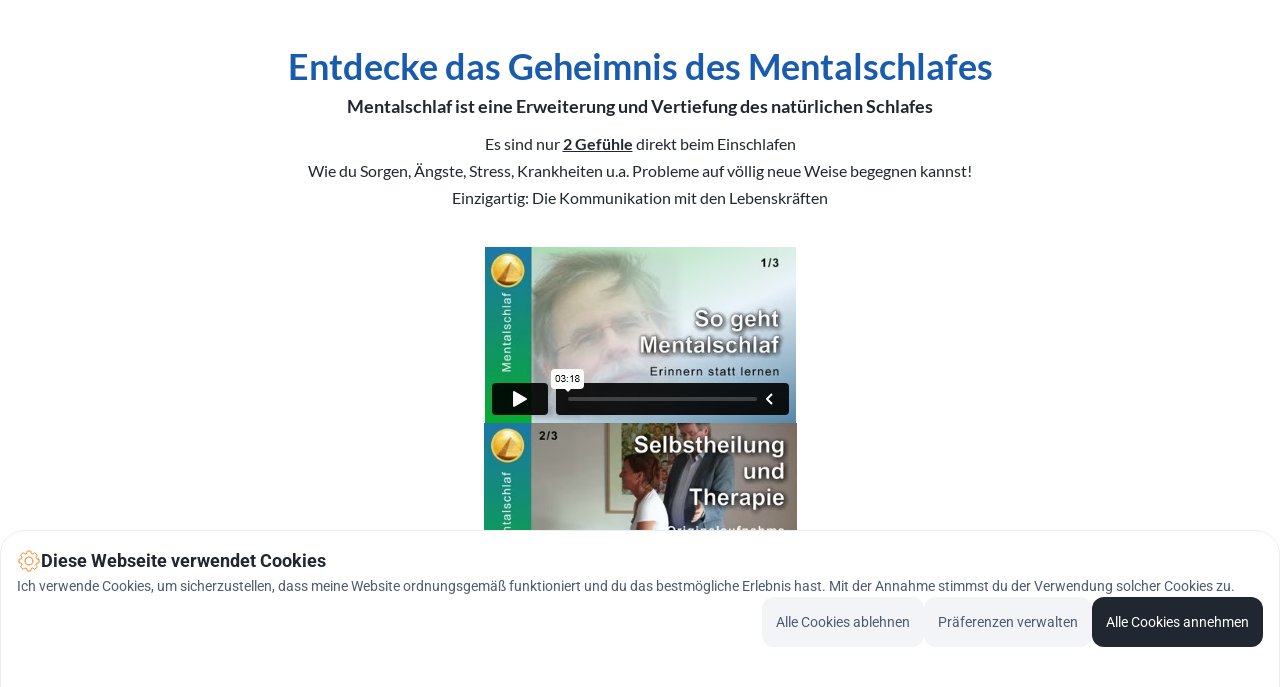

--- FILE ---
content_type: text/html; charset=utf8, text/html; charset=utf8
request_url: https://mentalschlaf.com/
body_size: 83585
content:
<!doctype html><html lang="de" data-v="3.26.5"><head><meta charset=UTF-8><meta name=viewport content="width=device-width,initial-scale=1"><title data-react-helmet="true"></title><meta data-react-helmet="true" charset="utf-8"/><meta data-react-helmet="true" http-equiv="X-UA-Compatible" content="IE=edge"/><meta data-react-helmet="true" name="viewport" content="width=device-width initial-scale=1"/><meta data-react-helmet="true" property="og:title" content=""/><meta data-react-helmet="true" property="og:type" content="website"/><meta data-react-helmet="true" property="og:image" content="https://us-ms.gr-cdn.com/getresponse-JQBVi/photos/bdc24a7c-416b-4fc5-8628-833e5b7c59a7.png"/><link data-react-helmet="true" rel="preconnect" href="https://fonts.bunny.net" crossOrigin="anonymous"/><link data-react-helmet="true" rel="preconnect" href="https://fonts.gstatic.com" crossOrigin="anonymous"/><link data-react-helmet="true" rel="stylesheet" as="style" href="https://fonts.bunny.net/css?subset=cyrillic,greek,latin-ext,vietnamese&amp;family=Lato:400,400i,700,700i|Roboto:400,400i,700,700i|Noto%20Sans:400,400i,700,700i" crossOrigin="anonymous" id="fonts-link" type="text/css" onLoad="this.setAttribute(&#x27;loaded&#x27;, &#x27;true&#x27;)"/><link data-react-helmet="true" rel="preconnect" href="//us-wbe-img.gr-cdn.com" crossOrigin="anonymous"/><link data-react-helmet="true" rel="preconnect" href="//m.gr-cdn-3.com" crossOrigin="anonymous"/><link data-react-helmet="true" rel="preconnect" href="//www.googletagmanager.com" crossOrigin="anonymous"/><link data-react-helmet="true" rel="preconnect" href="//i.getresponse.chat" crossOrigin="anonymous"/><link data-react-helmet="true" rel="shortcut icon" href="https://us-wbe-img2.gr-cdn.com/user/395ab338-98a0-4d1f-9d37-a5e6501cd006/9687f1ff-260b-47a2-abd6-2368bf86f001.png"/><noscript data-react-helmet="true" ><link rel="stylesheet" href="https://fonts.bunny.net/css?subset=cyrillic,greek,latin-ext,vietnamese&family=Lato:400,400i,700,700i|Roboto:400,400i,700,700i|Noto%20Sans:400,400i,700,700i"/></noscript><!--[hc--><!-- GetResponse Analytics -->
  <script type="text/javascript">
      
  (function(m, o, n, t, e, r, _){
          m['__GetResponseAnalyticsObject'] = e;m[e] = m[e] || function() {(m[e].q = m[e].q || []).push(arguments)};
          r = o.createElement(n);_ = o.getElementsByTagName(n)[0];r.async = 1;r.src = t;r.setAttribute('crossorigin', 'use-credentials');_.parentNode .insertBefore(r, _);
      })(window, document, 'script', 'https://an.gr-wcon.com/script/afa774ef-a46d-41e7-a511-91c59f9068a3/ga.js', 'GrTracking');


  </script>
  <!-- End GetResponse Analytics --><!--hc]--><style data-styled="true" data-styled-version="5.3.6">.hwfPfi{min-height:25px;}/*!sc*/
data-styled.g15[id="sc-eDWCr"]{content:"hwfPfi,"}/*!sc*/
@media screen and (max-width:1415px){.hIKlgW{display:none;}}/*!sc*/
data-styled.g16[id="sc-bqWxrE"]{content:"hIKlgW,"}/*!sc*/
.hLktDe{display:-webkit-box;display:-webkit-flex;display:-ms-flexbox;display:flex;}/*!sc*/
data-styled.g25[id="sc-dmctIk"]{content:"hLktDe,"}/*!sc*/
.jecYtc{padding:0.625em 1em;font-weight:bold;font-style:normal;-webkit-text-decoration:none;text-decoration:none;font-family:Lato,sans-serif;color:#202730;font-size:min(20vw,18px);}/*!sc*/
.jecYtc:hover{font-weight:normal;font-style:normal;-webkit-text-decoration:underline;text-decoration:underline;color:#004291FF;}/*!sc*/
.jecYtc:focus-visible{outline:3px solid #9C7C00FF;outline-offset:-3px;}/*!sc*/
.jecYtc .sc-dIfARi{width:0.8em;margin-left:0.4em;}/*!sc*/
@media screen and (max-width:1415px){.jecYtc{font-size:calc(var(--paragraphFontSize) * 1px);}}/*!sc*/
data-styled.g27[id="sc-fLcnxK"]{content:"jecYtc,"}/*!sc*/
.eGbgsq{display:-webkit-box;display:-webkit-flex;display:-ms-flexbox;display:flex;-webkit-flex-wrap:wrap;-ms-flex-wrap:wrap;flex-wrap:wrap;overflow:hidden;-webkit-align-items:center;-webkit-box-align:center;-ms-flex-align:center;align-items:center;-webkit-box-pack:end;-webkit-justify-content:flex-end;-ms-flex-pack:end;justify-content:flex-end;background:transparent;padding-top:30px;padding-left:22px;padding-right:22px;padding-bottom:22px;}/*!sc*/
@media screen and (max-width:1415px){.eGbgsq{padding-left:calc(min(22px,max(10px,22px * var(--withToMaxWidthRatioIndicator,1))) * var(--horizontalSpacingRatio,1));padding-right:calc(min(22px,max(10px,22px * var(--withToMaxWidthRatioIndicator,1))) * var(--horizontalSpacingRatio,1));padding-top:calc(min(30px,max(10px,30px * var(--withToMaxWidthRatioIndicator,1))) * var(--verticalSpacingRatio,1));padding-bottom:calc(min(22px,max(10px,22px * var(--withToMaxWidthRatioIndicator,1))) * var(--verticalSpacingRatio,1));}}/*!sc*/
@media screen and (max-width:1415px){.eGbgsq{padding-left:calc(min(22px,max(10px,22px * var(--withToMaxWidthRatioIndicator,1))) * var(--horizontalSpacingRatio,1));padding-right:calc(min(22px,max(10px,22px * var(--withToMaxWidthRatioIndicator,1))) * var(--horizontalSpacingRatio,1));padding-top:calc(min(30px,max(10px,30px * var(--withToMaxWidthRatioIndicator,1))) * var(--verticalSpacingRatio,1));padding-bottom:calc(min(22px,max(10px,22px * var(--withToMaxWidthRatioIndicator,1))) * var(--verticalSpacingRatio,1));}}/*!sc*/
data-styled.g29[id="sc-iveFHk"]{content:"eGbgsq,"}/*!sc*/
.eXzMYX{overflow:hidden;background:transparent;}/*!sc*/
.kkdCBa{overflow:hidden;background:#FFFFFF;}/*!sc*/
data-styled.g34[id="sc-ezOQGI"]{content:"eXzMYX,kkdCBa,"}/*!sc*/
.ljqdZp{position:relative;color:var(--ColorTwo);font-family:Arial,sans-serif;background:transparent;padding-top:1px;padding-left:76px;padding-right:76px;padding-bottom:0px;}/*!sc*/
.ljqdZp.ljqdZp.ljqdZp p{--font-family:Lato,sans-serif;--font-size:18px;--font-weight:normal;--font-style:normal;--text-decoration:none;color:var(--ColorTwo);}/*!sc*/
.ljqdZp.ljqdZp.ljqdZp h2{--font-family:Lato,sans-serif;--font-size:44px;--font-weight:bold;--font-style:normal;--text-decoration:none;color:var(--ColorTwo);}/*!sc*/
.ljqdZp.ljqdZp.ljqdZp h3{--font-family:Lato,sans-serif;--font-size:26px;--font-weight:bold;--font-style:normal;--text-decoration:none;color:var(--ColorTwo);}/*!sc*/
.ljqdZp.ljqdZp.ljqdZp p.disclaimer{--font-family:Roboto,Arial,sans-serif;--font-size:14px;--font-weight:normal;--font-style:normal;--text-decoration:none;color:var(--ColorTwo);}/*!sc*/
.ljqdZp.ljqdZp.ljqdZp h1{--font-family:Lato,sans-serif;--font-size:52px;--font-weight:bold;--font-style:normal;--text-decoration:none;color:var(--ColorTwo);}/*!sc*/
.ljqdZp.ljqdZp.ljqdZp h4{--font-family:Arial,sans-serif;--font-size:14px;--font-weight:normal;--font-style:normal;--text-decoration:none;color:var(--ColorTwo);}/*!sc*/
.ljqdZp.ljqdZp.ljqdZp h5{--font-family:Arial,sans-serif;--font-size:11px;--font-weight:normal;--font-style:normal;--text-decoration:none;color:var(--ColorTwo);}/*!sc*/
.ljqdZp li{--font-family:Lato,sans-serif;--font-size:18px;--font-weight:normal;--font-style:normal;--text-decoration:none;color:var(--ColorTwo);}/*!sc*/
.ljqdZp a{--font-family:inherit;--font-weight:normal;--font-style:normal;--text-decoration:underline;}/*!sc*/
.ljqdZp a:hover{--font-family:inherit;--font-weight:normal;--font-style:normal;--text-decoration:underline;}/*!sc*/
.ljqdZp a,.ljqdZp a:visited{color:var(--ColorThree);}/*!sc*/
.ljqdZp.ljqdZp.ljqdZp h1,.ljqdZp.ljqdZp.ljqdZp h2,.ljqdZp.ljqdZp.ljqdZp h3,.ljqdZp.ljqdZp.ljqdZp p,.ljqdZp.ljqdZp.ljqdZp p.disclaimer,.ljqdZp.ljqdZp.ljqdZp a,.ljqdZp li{font-size:var(--font-size);font-family:var(--font-family);-webkit-text-decoration:var(--text-decoration);text-decoration:var(--text-decoration);font-style:var(--font-style);font-weight:var(--font-weight);margin:0;line-height:1.714;}/*!sc*/
.ljqdZp a:focus-visible{outline:3px solid #9C7C00FF;display:inline-block;}/*!sc*/
.ljqdZp .fontSizeMark{font-size:var(--font-size);}/*!sc*/
.ljqdZp ol{list-style-type:decimal;}/*!sc*/
.ljqdZp ul{list-style-type:disc;}/*!sc*/
.ljqdZp.ljqdZp ul,.ljqdZp.ljqdZp ol{list-style-position:inside;padding:0 0 0 24px;}/*!sc*/
.ljqdZp.ljqdZp ul p,.ljqdZp.ljqdZp ol p{display:initial;}/*!sc*/
.ljqdZp ul ul ul,.ljqdZp ul ul ul ul ul ul{list-style-type:square;}/*!sc*/
.ljqdZp ul ul,.ljqdZp ul ul ul ul ul{list-style-type:circle;}/*!sc*/
.ljqdZp ul,.ljqdZp ul ul ul ul{list-style-type:disc;}/*!sc*/
.ljqdZp ol ol ol,.ljqdZp ol ol ol ol ol ol{list-style-type:lower-roman;}/*!sc*/
.ljqdZp ol ol,.ljqdZp ol ol ol ol ol{list-style-type:lower-alpha;}/*!sc*/
.ljqdZp ol,.ljqdZp ol ol ol ol{list-style-type:decimal;}/*!sc*/
.ljqdZp.ljqdZp.ljqdZp .line-height-mark *{line-height:inherit;}/*!sc*/
.ljqdZp li{color:var(--ColorTwo);font-weight:normal;-webkit-text-decoration:none;text-decoration:none;font-style:normal;list-style-position:outside;}/*!sc*/
@media screen and (max-width:1415px){.ljqdZp.ljqdZp.ljqdZp p,.ljqdZp p .fontSizeMark{font-size:calc(var(--paragraphFontSize) * 1px);}.ljqdZp.ljqdZp.ljqdZp h2,.ljqdZp h2 .fontSizeMark{font-size:calc(var(--headerFontSize) * 1px);}.ljqdZp.ljqdZp.ljqdZp h3,.ljqdZp h3 .fontSizeMark{font-size:calc(var(--subheaderFontSize) * 1px);}.ljqdZp.ljqdZp.ljqdZp p.disclaimer,.ljqdZp p.disclaimer .fontSizeMark{font-size:calc(14 * 1px);}.ljqdZp.ljqdZp.ljqdZp h1,.ljqdZp h1 .fontSizeMark{font-size:calc(var(--topHeaderFontSize) * 1px);}.ljqdZp.ljqdZp.ljqdZp h4,.ljqdZp h4 .fontSizeMark{font-size:calc(var(--header4FontSize) * 1px);}.ljqdZp.ljqdZp.ljqdZp h5,.ljqdZp h5 .fontSizeMark{font-size:calc(var(--header5FontSize) * 1px);}.ljqdZp.ljqdZp.ljqdZp a{font-size:inherit;}.ljqdZp.ljqdZp.ljqdZp li{font-size:calc(var(--paragraphFontSize) * 1px);}}/*!sc*/
@media screen and (max-width:1415px){.ljqdZp{padding-left:calc(min(76px,max(10px,76px * var(--withToMaxWidthRatioIndicator,1))) * var(--horizontalSpacingRatio,1));padding-right:calc(min(76px,max(10px,76px * var(--withToMaxWidthRatioIndicator,1))) * var(--horizontalSpacingRatio,1));padding-top:calc(min(1px,max(10px,1px * var(--withToMaxWidthRatioIndicator,1))) * var(--verticalSpacingRatio,1));padding-bottom:calc(min(0px,max(10px,0px * var(--withToMaxWidthRatioIndicator,1))) * var(--verticalSpacingRatio,1));}}/*!sc*/
@media screen and (max-width:1415px){.ljqdZp{padding-left:calc(min(76px,max(10px,76px * var(--withToMaxWidthRatioIndicator,1))) * var(--horizontalSpacingRatio,1));padding-right:calc(min(76px,max(10px,76px * var(--withToMaxWidthRatioIndicator,1))) * var(--horizontalSpacingRatio,1));padding-top:calc(min(1px,max(10px,1px * var(--withToMaxWidthRatioIndicator,1))) * var(--verticalSpacingRatio,1));padding-bottom:calc(min(0px,max(10px,0px * var(--withToMaxWidthRatioIndicator,1))) * var(--verticalSpacingRatio,1));}}/*!sc*/
.ljqdZp .text-color-gradient u{-webkit-text-decoration-color:#000;text-decoration-color:#000;}/*!sc*/
.czibqk{position:relative;color:var(--ColorTwo);font-family:Arial,sans-serif;background:transparent;padding-top:0px;padding-left:0px;padding-right:0px;padding-bottom:0px;}/*!sc*/
.czibqk.czibqk.czibqk p{--font-family:Lato,sans-serif;--font-size:18px;--font-weight:normal;--font-style:normal;--text-decoration:none;color:var(--ColorTwo);}/*!sc*/
.czibqk.czibqk.czibqk h2{--font-family:Lato,sans-serif;--font-size:44px;--font-weight:bold;--font-style:normal;--text-decoration:none;color:var(--ColorTwo);}/*!sc*/
.czibqk.czibqk.czibqk h3{--font-family:Lato,sans-serif;--font-size:26px;--font-weight:bold;--font-style:normal;--text-decoration:none;color:var(--ColorTwo);}/*!sc*/
.czibqk.czibqk.czibqk p.disclaimer{--font-family:Roboto,Arial,sans-serif;--font-size:14px;--font-weight:normal;--font-style:normal;--text-decoration:none;color:var(--ColorTwo);}/*!sc*/
.czibqk.czibqk.czibqk h1{--font-family:Lato,sans-serif;--font-size:52px;--font-weight:bold;--font-style:normal;--text-decoration:none;color:var(--ColorTwo);}/*!sc*/
.czibqk.czibqk.czibqk h4{--font-family:Arial,sans-serif;--font-size:14px;--font-weight:normal;--font-style:normal;--text-decoration:none;color:var(--ColorTwo);}/*!sc*/
.czibqk.czibqk.czibqk h5{--font-family:Arial,sans-serif;--font-size:11px;--font-weight:normal;--font-style:normal;--text-decoration:none;color:var(--ColorTwo);}/*!sc*/
.czibqk li{--font-family:Lato,sans-serif;--font-size:18px;--font-weight:normal;--font-style:normal;--text-decoration:none;color:var(--ColorTwo);}/*!sc*/
.czibqk a{--font-family:inherit;--font-weight:normal;--font-style:normal;--text-decoration:underline;}/*!sc*/
.czibqk a:hover{--font-family:inherit;--font-weight:normal;--font-style:normal;--text-decoration:underline;}/*!sc*/
.czibqk a,.czibqk a:visited{color:var(--ColorThree);}/*!sc*/
.czibqk.czibqk.czibqk h1,.czibqk.czibqk.czibqk h2,.czibqk.czibqk.czibqk h3,.czibqk.czibqk.czibqk p,.czibqk.czibqk.czibqk p.disclaimer,.czibqk.czibqk.czibqk a,.czibqk li{font-size:var(--font-size);font-family:var(--font-family);-webkit-text-decoration:var(--text-decoration);text-decoration:var(--text-decoration);font-style:var(--font-style);font-weight:var(--font-weight);margin:0;line-height:1.714;}/*!sc*/
.czibqk a:focus-visible{outline:3px solid #9C7C00FF;display:inline-block;}/*!sc*/
.czibqk .fontSizeMark{font-size:var(--font-size);}/*!sc*/
.czibqk ol{list-style-type:decimal;}/*!sc*/
.czibqk ul{list-style-type:disc;}/*!sc*/
.czibqk.czibqk ul,.czibqk.czibqk ol{list-style-position:inside;padding:0 0 0 24px;}/*!sc*/
.czibqk.czibqk ul p,.czibqk.czibqk ol p{display:initial;}/*!sc*/
.czibqk ul ul ul,.czibqk ul ul ul ul ul ul{list-style-type:square;}/*!sc*/
.czibqk ul ul,.czibqk ul ul ul ul ul{list-style-type:circle;}/*!sc*/
.czibqk ul,.czibqk ul ul ul ul{list-style-type:disc;}/*!sc*/
.czibqk ol ol ol,.czibqk ol ol ol ol ol ol{list-style-type:lower-roman;}/*!sc*/
.czibqk ol ol,.czibqk ol ol ol ol ol{list-style-type:lower-alpha;}/*!sc*/
.czibqk ol,.czibqk ol ol ol ol{list-style-type:decimal;}/*!sc*/
.czibqk.czibqk.czibqk .line-height-mark *{line-height:inherit;}/*!sc*/
.czibqk li{color:var(--ColorTwo);font-weight:normal;-webkit-text-decoration:none;text-decoration:none;font-style:normal;list-style-position:outside;}/*!sc*/
@media screen and (max-width:1415px){.czibqk.czibqk.czibqk p,.czibqk p .fontSizeMark{font-size:calc(var(--paragraphFontSize) * 1px);}.czibqk.czibqk.czibqk h2,.czibqk h2 .fontSizeMark{font-size:calc(var(--headerFontSize) * 1px);}.czibqk.czibqk.czibqk h3,.czibqk h3 .fontSizeMark{font-size:calc(var(--subheaderFontSize) * 1px);}.czibqk.czibqk.czibqk p.disclaimer,.czibqk p.disclaimer .fontSizeMark{font-size:calc(14 * 1px);}.czibqk.czibqk.czibqk h1,.czibqk h1 .fontSizeMark{font-size:calc(var(--topHeaderFontSize) * 1px);}.czibqk.czibqk.czibqk h4,.czibqk h4 .fontSizeMark{font-size:calc(var(--header4FontSize) * 1px);}.czibqk.czibqk.czibqk h5,.czibqk h5 .fontSizeMark{font-size:calc(var(--header5FontSize) * 1px);}.czibqk.czibqk.czibqk a{font-size:inherit;}.czibqk.czibqk.czibqk li{font-size:calc(var(--paragraphFontSize) * 1px);}}/*!sc*/
@media screen and (max-width:1415px){.czibqk{padding-left:calc(min(0px,max(10px,0px * var(--withToMaxWidthRatioIndicator,1))) * var(--horizontalSpacingRatio,1));padding-right:calc(min(0px,max(10px,0px * var(--withToMaxWidthRatioIndicator,1))) * var(--horizontalSpacingRatio,1));padding-top:calc(min(0px,max(10px,0px * var(--withToMaxWidthRatioIndicator,1))) * var(--verticalSpacingRatio,1));padding-bottom:calc(min(0px,max(10px,0px * var(--withToMaxWidthRatioIndicator,1))) * var(--verticalSpacingRatio,1));}}/*!sc*/
@media screen and (max-width:1415px){.czibqk{padding-left:calc(min(0px,max(10px,0px * var(--withToMaxWidthRatioIndicator,1))) * var(--horizontalSpacingRatio,1));padding-right:calc(min(0px,max(10px,0px * var(--withToMaxWidthRatioIndicator,1))) * var(--horizontalSpacingRatio,1));padding-top:calc(min(0px,max(10px,0px * var(--withToMaxWidthRatioIndicator,1))) * var(--verticalSpacingRatio,1));padding-bottom:calc(min(0px,max(10px,0px * var(--withToMaxWidthRatioIndicator,1))) * var(--verticalSpacingRatio,1));}}/*!sc*/
.czibqk .text-color-gradient u{-webkit-text-decoration-color:#000;text-decoration-color:#000;}/*!sc*/
.DxLPw{position:relative;color:var(--ColorTwo);font-family:Arial,sans-serif;background:transparent;padding-top:9px;padding-left:84px;padding-right:84px;padding-bottom:9px;}/*!sc*/
.DxLPw.DxLPw.DxLPw p{--font-family:Lato,sans-serif;--font-size:18px;--font-weight:normal;--font-style:normal;--text-decoration:none;color:var(--ColorTwo);}/*!sc*/
.DxLPw.DxLPw.DxLPw h2{--font-family:Lato,sans-serif;--font-size:44px;--font-weight:bold;--font-style:normal;--text-decoration:none;color:var(--ColorTwo);}/*!sc*/
.DxLPw.DxLPw.DxLPw h3{--font-family:Lato,sans-serif;--font-size:26px;--font-weight:bold;--font-style:normal;--text-decoration:none;color:var(--ColorTwo);}/*!sc*/
.DxLPw.DxLPw.DxLPw p.disclaimer{--font-family:Roboto,Arial,sans-serif;--font-size:14px;--font-weight:normal;--font-style:normal;--text-decoration:none;color:var(--ColorTwo);}/*!sc*/
.DxLPw.DxLPw.DxLPw h1{--font-family:Lato,sans-serif;--font-size:52px;--font-weight:bold;--font-style:normal;--text-decoration:none;color:var(--ColorTwo);}/*!sc*/
.DxLPw.DxLPw.DxLPw h4{--font-family:Arial,sans-serif;--font-size:14px;--font-weight:normal;--font-style:normal;--text-decoration:none;color:var(--ColorTwo);}/*!sc*/
.DxLPw.DxLPw.DxLPw h5{--font-family:Arial,sans-serif;--font-size:11px;--font-weight:normal;--font-style:normal;--text-decoration:none;color:var(--ColorTwo);}/*!sc*/
.DxLPw li{--font-family:Lato,sans-serif;--font-size:18px;--font-weight:normal;--font-style:normal;--text-decoration:none;color:var(--ColorTwo);}/*!sc*/
.DxLPw a{--font-family:inherit;--font-weight:normal;--font-style:normal;--text-decoration:underline;}/*!sc*/
.DxLPw a:hover{--font-family:inherit;--font-weight:normal;--font-style:normal;--text-decoration:underline;}/*!sc*/
.DxLPw a,.DxLPw a:visited{color:var(--ColorThree);}/*!sc*/
.DxLPw.DxLPw.DxLPw h1,.DxLPw.DxLPw.DxLPw h2,.DxLPw.DxLPw.DxLPw h3,.DxLPw.DxLPw.DxLPw p,.DxLPw.DxLPw.DxLPw p.disclaimer,.DxLPw.DxLPw.DxLPw a,.DxLPw li{font-size:var(--font-size);font-family:var(--font-family);-webkit-text-decoration:var(--text-decoration);text-decoration:var(--text-decoration);font-style:var(--font-style);font-weight:var(--font-weight);margin:0;line-height:1.714;}/*!sc*/
.DxLPw a:focus-visible{outline:3px solid #9C7C00FF;display:inline-block;}/*!sc*/
.DxLPw .fontSizeMark{font-size:var(--font-size);}/*!sc*/
.DxLPw ol{list-style-type:decimal;}/*!sc*/
.DxLPw ul{list-style-type:disc;}/*!sc*/
.DxLPw.DxLPw ul,.DxLPw.DxLPw ol{list-style-position:inside;padding:0 0 0 24px;}/*!sc*/
.DxLPw.DxLPw ul p,.DxLPw.DxLPw ol p{display:initial;}/*!sc*/
.DxLPw ul ul ul,.DxLPw ul ul ul ul ul ul{list-style-type:square;}/*!sc*/
.DxLPw ul ul,.DxLPw ul ul ul ul ul{list-style-type:circle;}/*!sc*/
.DxLPw ul,.DxLPw ul ul ul ul{list-style-type:disc;}/*!sc*/
.DxLPw ol ol ol,.DxLPw ol ol ol ol ol ol{list-style-type:lower-roman;}/*!sc*/
.DxLPw ol ol,.DxLPw ol ol ol ol ol{list-style-type:lower-alpha;}/*!sc*/
.DxLPw ol,.DxLPw ol ol ol ol{list-style-type:decimal;}/*!sc*/
.DxLPw.DxLPw.DxLPw .line-height-mark *{line-height:inherit;}/*!sc*/
.DxLPw li{color:var(--ColorTwo);font-weight:normal;-webkit-text-decoration:none;text-decoration:none;font-style:normal;list-style-position:outside;}/*!sc*/
@media screen and (max-width:1415px){.DxLPw.DxLPw.DxLPw p,.DxLPw p .fontSizeMark{font-size:calc(var(--paragraphFontSize) * 1px);}.DxLPw.DxLPw.DxLPw h2,.DxLPw h2 .fontSizeMark{font-size:calc(var(--headerFontSize) * 1px);}.DxLPw.DxLPw.DxLPw h3,.DxLPw h3 .fontSizeMark{font-size:calc(var(--subheaderFontSize) * 1px);}.DxLPw.DxLPw.DxLPw p.disclaimer,.DxLPw p.disclaimer .fontSizeMark{font-size:calc(14 * 1px);}.DxLPw.DxLPw.DxLPw h1,.DxLPw h1 .fontSizeMark{font-size:calc(var(--topHeaderFontSize) * 1px);}.DxLPw.DxLPw.DxLPw h4,.DxLPw h4 .fontSizeMark{font-size:calc(var(--header4FontSize) * 1px);}.DxLPw.DxLPw.DxLPw h5,.DxLPw h5 .fontSizeMark{font-size:calc(var(--header5FontSize) * 1px);}.DxLPw.DxLPw.DxLPw a{font-size:inherit;}.DxLPw.DxLPw.DxLPw li{font-size:calc(var(--paragraphFontSize) * 1px);}}/*!sc*/
@media screen and (max-width:1415px){.DxLPw{padding-left:calc(min(84px,max(10px,84px * var(--withToMaxWidthRatioIndicator,1))) * var(--horizontalSpacingRatio,1));padding-right:calc(min(84px,max(10px,84px * var(--withToMaxWidthRatioIndicator,1))) * var(--horizontalSpacingRatio,1));padding-top:calc(min(9px,max(10px,9px * var(--withToMaxWidthRatioIndicator,1))) * var(--verticalSpacingRatio,1));padding-bottom:calc(min(9px,max(10px,9px * var(--withToMaxWidthRatioIndicator,1))) * var(--verticalSpacingRatio,1));}}/*!sc*/
@media screen and (max-width:1415px){.DxLPw{padding-left:calc(min(84px,max(10px,84px * var(--withToMaxWidthRatioIndicator,1))) * var(--horizontalSpacingRatio,1));padding-right:calc(min(84px,max(10px,84px * var(--withToMaxWidthRatioIndicator,1))) * var(--horizontalSpacingRatio,1));padding-top:calc(min(9px,max(10px,9px * var(--withToMaxWidthRatioIndicator,1))) * var(--verticalSpacingRatio,1));padding-bottom:calc(min(9px,max(10px,9px * var(--withToMaxWidthRatioIndicator,1))) * var(--verticalSpacingRatio,1));}}/*!sc*/
.DxLPw .text-color-gradient u{-webkit-text-decoration-color:#000;text-decoration-color:#000;}/*!sc*/
.fLtrwq{position:relative;color:var(--ColorTwo);font-family:Arial,sans-serif;background:#DCDCDCFF;padding-top:20px;padding-left:20px;padding-right:20px;padding-bottom:20px;}/*!sc*/
.fLtrwq.fLtrwq.fLtrwq p{--font-family:Lato,sans-serif;--font-size:18px;--font-weight:normal;--font-style:normal;--text-decoration:none;color:var(--ColorTwo);}/*!sc*/
.fLtrwq.fLtrwq.fLtrwq h2{--font-family:Lato,sans-serif;--font-size:44px;--font-weight:bold;--font-style:normal;--text-decoration:none;color:var(--ColorTwo);}/*!sc*/
.fLtrwq.fLtrwq.fLtrwq h3{--font-family:Lato,sans-serif;--font-size:26px;--font-weight:bold;--font-style:normal;--text-decoration:none;color:var(--ColorTwo);}/*!sc*/
.fLtrwq.fLtrwq.fLtrwq p.disclaimer{--font-family:Roboto,Arial,sans-serif;--font-size:14px;--font-weight:normal;--font-style:normal;--text-decoration:none;color:var(--ColorTwo);}/*!sc*/
.fLtrwq.fLtrwq.fLtrwq h1{--font-family:Lato,sans-serif;--font-size:52px;--font-weight:bold;--font-style:normal;--text-decoration:none;color:var(--ColorTwo);}/*!sc*/
.fLtrwq.fLtrwq.fLtrwq h4{--font-family:Arial,sans-serif;--font-size:14px;--font-weight:normal;--font-style:normal;--text-decoration:none;color:var(--ColorTwo);}/*!sc*/
.fLtrwq.fLtrwq.fLtrwq h5{--font-family:Arial,sans-serif;--font-size:11px;--font-weight:normal;--font-style:normal;--text-decoration:none;color:var(--ColorTwo);}/*!sc*/
.fLtrwq li{--font-family:Lato,sans-serif;--font-size:18px;--font-weight:normal;--font-style:normal;--text-decoration:none;color:var(--ColorTwo);}/*!sc*/
.fLtrwq a{--font-family:inherit;--font-weight:normal;--font-style:normal;--text-decoration:underline;}/*!sc*/
.fLtrwq a:hover{--font-family:inherit;--font-weight:normal;--font-style:normal;--text-decoration:underline;}/*!sc*/
.fLtrwq a,.fLtrwq a:visited{color:var(--ColorThree);}/*!sc*/
.fLtrwq.fLtrwq.fLtrwq h1,.fLtrwq.fLtrwq.fLtrwq h2,.fLtrwq.fLtrwq.fLtrwq h3,.fLtrwq.fLtrwq.fLtrwq p,.fLtrwq.fLtrwq.fLtrwq p.disclaimer,.fLtrwq.fLtrwq.fLtrwq a,.fLtrwq li{font-size:var(--font-size);font-family:var(--font-family);-webkit-text-decoration:var(--text-decoration);text-decoration:var(--text-decoration);font-style:var(--font-style);font-weight:var(--font-weight);margin:0;line-height:1.714;}/*!sc*/
.fLtrwq a:focus-visible{outline:3px solid #9C7C00FF;display:inline-block;}/*!sc*/
.fLtrwq .fontSizeMark{font-size:var(--font-size);}/*!sc*/
.fLtrwq ol{list-style-type:decimal;}/*!sc*/
.fLtrwq ul{list-style-type:disc;}/*!sc*/
.fLtrwq.fLtrwq ul,.fLtrwq.fLtrwq ol{list-style-position:inside;padding:0 0 0 24px;}/*!sc*/
.fLtrwq.fLtrwq ul p,.fLtrwq.fLtrwq ol p{display:initial;}/*!sc*/
.fLtrwq ul ul ul,.fLtrwq ul ul ul ul ul ul{list-style-type:square;}/*!sc*/
.fLtrwq ul ul,.fLtrwq ul ul ul ul ul{list-style-type:circle;}/*!sc*/
.fLtrwq ul,.fLtrwq ul ul ul ul{list-style-type:disc;}/*!sc*/
.fLtrwq ol ol ol,.fLtrwq ol ol ol ol ol ol{list-style-type:lower-roman;}/*!sc*/
.fLtrwq ol ol,.fLtrwq ol ol ol ol ol{list-style-type:lower-alpha;}/*!sc*/
.fLtrwq ol,.fLtrwq ol ol ol ol{list-style-type:decimal;}/*!sc*/
.fLtrwq.fLtrwq.fLtrwq .line-height-mark *{line-height:inherit;}/*!sc*/
.fLtrwq li{color:var(--ColorTwo);font-weight:normal;-webkit-text-decoration:none;text-decoration:none;font-style:normal;list-style-position:outside;}/*!sc*/
@media screen and (max-width:1415px){.fLtrwq.fLtrwq.fLtrwq p,.fLtrwq p .fontSizeMark{font-size:calc(var(--paragraphFontSize) * 1px);}.fLtrwq.fLtrwq.fLtrwq h2,.fLtrwq h2 .fontSizeMark{font-size:calc(var(--headerFontSize) * 1px);}.fLtrwq.fLtrwq.fLtrwq h3,.fLtrwq h3 .fontSizeMark{font-size:calc(var(--subheaderFontSize) * 1px);}.fLtrwq.fLtrwq.fLtrwq p.disclaimer,.fLtrwq p.disclaimer .fontSizeMark{font-size:calc(14 * 1px);}.fLtrwq.fLtrwq.fLtrwq h1,.fLtrwq h1 .fontSizeMark{font-size:calc(var(--topHeaderFontSize) * 1px);}.fLtrwq.fLtrwq.fLtrwq h4,.fLtrwq h4 .fontSizeMark{font-size:calc(var(--header4FontSize) * 1px);}.fLtrwq.fLtrwq.fLtrwq h5,.fLtrwq h5 .fontSizeMark{font-size:calc(var(--header5FontSize) * 1px);}.fLtrwq.fLtrwq.fLtrwq a{font-size:inherit;}.fLtrwq.fLtrwq.fLtrwq li{font-size:calc(var(--paragraphFontSize) * 1px);}}/*!sc*/
@media screen and (max-width:1415px){.fLtrwq{padding-left:calc(min(20px,max(10px,20px * var(--withToMaxWidthRatioIndicator,1))) * var(--horizontalSpacingRatio,1));padding-right:calc(min(20px,max(10px,20px * var(--withToMaxWidthRatioIndicator,1))) * var(--horizontalSpacingRatio,1));padding-top:calc(min(20px,max(10px,20px * var(--withToMaxWidthRatioIndicator,1))) * var(--verticalSpacingRatio,1));padding-bottom:calc(min(20px,max(10px,20px * var(--withToMaxWidthRatioIndicator,1))) * var(--verticalSpacingRatio,1));}}/*!sc*/
@media screen and (max-width:1415px){.fLtrwq{padding-left:calc(min(20px,max(10px,20px * var(--withToMaxWidthRatioIndicator,1))) * var(--horizontalSpacingRatio,1));padding-right:calc(min(20px,max(10px,20px * var(--withToMaxWidthRatioIndicator,1))) * var(--horizontalSpacingRatio,1));padding-top:calc(min(20px,max(10px,20px * var(--withToMaxWidthRatioIndicator,1))) * var(--verticalSpacingRatio,1));padding-bottom:calc(min(20px,max(10px,20px * var(--withToMaxWidthRatioIndicator,1))) * var(--verticalSpacingRatio,1));}}/*!sc*/
.fLtrwq .text-color-gradient u{-webkit-text-decoration-color:#000;text-decoration-color:#000;}/*!sc*/
.bGNPHo{position:relative;color:var(--ColorTwo);font-family:Arial,sans-serif;background:transparent;padding-top:20px;padding-left:8px;padding-right:8px;padding-bottom:39px;}/*!sc*/
.bGNPHo.bGNPHo.bGNPHo p{--font-family:Lato,sans-serif;--font-size:18px;--font-weight:normal;--font-style:normal;--text-decoration:none;color:var(--ColorTwo);}/*!sc*/
.bGNPHo.bGNPHo.bGNPHo h2{--font-family:Lato,sans-serif;--font-size:44px;--font-weight:bold;--font-style:normal;--text-decoration:none;color:var(--ColorTwo);}/*!sc*/
.bGNPHo.bGNPHo.bGNPHo h3{--font-family:Lato,sans-serif;--font-size:26px;--font-weight:bold;--font-style:normal;--text-decoration:none;color:var(--ColorTwo);}/*!sc*/
.bGNPHo.bGNPHo.bGNPHo p.disclaimer{--font-family:Roboto,Arial,sans-serif;--font-size:14px;--font-weight:normal;--font-style:normal;--text-decoration:none;color:var(--ColorTwo);}/*!sc*/
.bGNPHo.bGNPHo.bGNPHo h1{--font-family:Lato,sans-serif;--font-size:52px;--font-weight:bold;--font-style:normal;--text-decoration:none;color:var(--ColorTwo);}/*!sc*/
.bGNPHo.bGNPHo.bGNPHo h4{--font-family:Arial,sans-serif;--font-size:14px;--font-weight:normal;--font-style:normal;--text-decoration:none;color:var(--ColorTwo);}/*!sc*/
.bGNPHo.bGNPHo.bGNPHo h5{--font-family:Arial,sans-serif;--font-size:11px;--font-weight:normal;--font-style:normal;--text-decoration:none;color:var(--ColorTwo);}/*!sc*/
.bGNPHo li{--font-family:Lato,sans-serif;--font-size:18px;--font-weight:normal;--font-style:normal;--text-decoration:none;color:var(--ColorTwo);}/*!sc*/
.bGNPHo a{--font-family:inherit;--font-weight:normal;--font-style:normal;--text-decoration:underline;}/*!sc*/
.bGNPHo a:hover{--font-family:inherit;--font-weight:normal;--font-style:normal;--text-decoration:underline;}/*!sc*/
.bGNPHo a,.bGNPHo a:visited{color:var(--ColorThree);}/*!sc*/
.bGNPHo.bGNPHo.bGNPHo h1,.bGNPHo.bGNPHo.bGNPHo h2,.bGNPHo.bGNPHo.bGNPHo h3,.bGNPHo.bGNPHo.bGNPHo p,.bGNPHo.bGNPHo.bGNPHo p.disclaimer,.bGNPHo.bGNPHo.bGNPHo a,.bGNPHo li{font-size:var(--font-size);font-family:var(--font-family);-webkit-text-decoration:var(--text-decoration);text-decoration:var(--text-decoration);font-style:var(--font-style);font-weight:var(--font-weight);margin:0;line-height:1.714;}/*!sc*/
.bGNPHo a:focus-visible{outline:3px solid #9C7C00FF;display:inline-block;}/*!sc*/
.bGNPHo .fontSizeMark{font-size:var(--font-size);}/*!sc*/
.bGNPHo ol{list-style-type:decimal;}/*!sc*/
.bGNPHo ul{list-style-type:disc;}/*!sc*/
.bGNPHo.bGNPHo ul,.bGNPHo.bGNPHo ol{list-style-position:inside;padding:0 0 0 24px;}/*!sc*/
.bGNPHo.bGNPHo ul p,.bGNPHo.bGNPHo ol p{display:initial;}/*!sc*/
.bGNPHo ul ul ul,.bGNPHo ul ul ul ul ul ul{list-style-type:square;}/*!sc*/
.bGNPHo ul ul,.bGNPHo ul ul ul ul ul{list-style-type:circle;}/*!sc*/
.bGNPHo ul,.bGNPHo ul ul ul ul{list-style-type:disc;}/*!sc*/
.bGNPHo ol ol ol,.bGNPHo ol ol ol ol ol ol{list-style-type:lower-roman;}/*!sc*/
.bGNPHo ol ol,.bGNPHo ol ol ol ol ol{list-style-type:lower-alpha;}/*!sc*/
.bGNPHo ol,.bGNPHo ol ol ol ol{list-style-type:decimal;}/*!sc*/
.bGNPHo.bGNPHo.bGNPHo .line-height-mark *{line-height:inherit;}/*!sc*/
.bGNPHo li{color:var(--ColorTwo);font-weight:normal;-webkit-text-decoration:none;text-decoration:none;font-style:normal;list-style-position:outside;}/*!sc*/
@media screen and (max-width:1415px){.bGNPHo.bGNPHo.bGNPHo p,.bGNPHo p .fontSizeMark{font-size:calc(var(--paragraphFontSize) * 1px);}.bGNPHo.bGNPHo.bGNPHo h2,.bGNPHo h2 .fontSizeMark{font-size:calc(var(--headerFontSize) * 1px);}.bGNPHo.bGNPHo.bGNPHo h3,.bGNPHo h3 .fontSizeMark{font-size:calc(var(--subheaderFontSize) * 1px);}.bGNPHo.bGNPHo.bGNPHo p.disclaimer,.bGNPHo p.disclaimer .fontSizeMark{font-size:calc(14 * 1px);}.bGNPHo.bGNPHo.bGNPHo h1,.bGNPHo h1 .fontSizeMark{font-size:calc(var(--topHeaderFontSize) * 1px);}.bGNPHo.bGNPHo.bGNPHo h4,.bGNPHo h4 .fontSizeMark{font-size:calc(var(--header4FontSize) * 1px);}.bGNPHo.bGNPHo.bGNPHo h5,.bGNPHo h5 .fontSizeMark{font-size:calc(var(--header5FontSize) * 1px);}.bGNPHo.bGNPHo.bGNPHo a{font-size:inherit;}.bGNPHo.bGNPHo.bGNPHo li{font-size:calc(var(--paragraphFontSize) * 1px);}}/*!sc*/
@media screen and (max-width:1415px){.bGNPHo{padding-left:calc(min(8px,max(10px,8px * var(--withToMaxWidthRatioIndicator,1))) * var(--horizontalSpacingRatio,1));padding-right:calc(min(8px,max(10px,8px * var(--withToMaxWidthRatioIndicator,1))) * var(--horizontalSpacingRatio,1));padding-top:calc(min(20px,max(10px,20px * var(--withToMaxWidthRatioIndicator,1))) * var(--verticalSpacingRatio,1));padding-bottom:calc(min(39px,max(10px,39px * var(--withToMaxWidthRatioIndicator,1))) * var(--verticalSpacingRatio,1));}}/*!sc*/
@media screen and (max-width:1415px){.bGNPHo{padding-left:calc(min(8px,max(10px,8px * var(--withToMaxWidthRatioIndicator,1))) * var(--horizontalSpacingRatio,1));padding-right:calc(min(8px,max(10px,8px * var(--withToMaxWidthRatioIndicator,1))) * var(--horizontalSpacingRatio,1));padding-top:calc(min(20px,max(10px,20px * var(--withToMaxWidthRatioIndicator,1))) * var(--verticalSpacingRatio,1));padding-bottom:calc(min(39px,max(10px,39px * var(--withToMaxWidthRatioIndicator,1))) * var(--verticalSpacingRatio,1));}}/*!sc*/
.bGNPHo .text-color-gradient u{-webkit-text-decoration-color:#000;text-decoration-color:#000;}/*!sc*/
.kTUfyk{position:relative;color:var(--ColorTwo);font-family:Arial,sans-serif;background:transparent;padding-top:20px;padding-left:100px;padding-right:100px;padding-bottom:20px;}/*!sc*/
.kTUfyk.kTUfyk.kTUfyk p{--font-family:Lato,sans-serif;--font-size:18px;--font-weight:normal;--font-style:normal;--text-decoration:none;color:var(--ColorTwo);}/*!sc*/
.kTUfyk.kTUfyk.kTUfyk h2{--font-family:Lato,sans-serif;--font-size:44px;--font-weight:bold;--font-style:normal;--text-decoration:none;color:var(--ColorTwo);}/*!sc*/
.kTUfyk.kTUfyk.kTUfyk h3{--font-family:Lato,sans-serif;--font-size:26px;--font-weight:bold;--font-style:normal;--text-decoration:none;color:var(--ColorTwo);}/*!sc*/
.kTUfyk.kTUfyk.kTUfyk p.disclaimer{--font-family:Roboto,Arial,sans-serif;--font-size:14px;--font-weight:normal;--font-style:normal;--text-decoration:none;color:var(--ColorTwo);}/*!sc*/
.kTUfyk.kTUfyk.kTUfyk h1{--font-family:Lato,sans-serif;--font-size:52px;--font-weight:bold;--font-style:normal;--text-decoration:none;color:var(--ColorTwo);}/*!sc*/
.kTUfyk.kTUfyk.kTUfyk h4{--font-family:Arial,sans-serif;--font-size:14px;--font-weight:normal;--font-style:normal;--text-decoration:none;color:var(--ColorTwo);}/*!sc*/
.kTUfyk.kTUfyk.kTUfyk h5{--font-family:Arial,sans-serif;--font-size:11px;--font-weight:normal;--font-style:normal;--text-decoration:none;color:var(--ColorTwo);}/*!sc*/
.kTUfyk li{--font-family:Lato,sans-serif;--font-size:18px;--font-weight:normal;--font-style:normal;--text-decoration:none;color:var(--ColorTwo);}/*!sc*/
.kTUfyk a{--font-family:inherit;--font-weight:normal;--font-style:normal;--text-decoration:underline;}/*!sc*/
.kTUfyk a:hover{--font-family:inherit;--font-weight:normal;--font-style:normal;--text-decoration:underline;}/*!sc*/
.kTUfyk a,.kTUfyk a:visited{color:var(--ColorThree);}/*!sc*/
.kTUfyk.kTUfyk.kTUfyk h1,.kTUfyk.kTUfyk.kTUfyk h2,.kTUfyk.kTUfyk.kTUfyk h3,.kTUfyk.kTUfyk.kTUfyk p,.kTUfyk.kTUfyk.kTUfyk p.disclaimer,.kTUfyk.kTUfyk.kTUfyk a,.kTUfyk li{font-size:var(--font-size);font-family:var(--font-family);-webkit-text-decoration:var(--text-decoration);text-decoration:var(--text-decoration);font-style:var(--font-style);font-weight:var(--font-weight);margin:0;line-height:1.714;}/*!sc*/
.kTUfyk a:focus-visible{outline:3px solid #9C7C00FF;display:inline-block;}/*!sc*/
.kTUfyk .fontSizeMark{font-size:var(--font-size);}/*!sc*/
.kTUfyk ol{list-style-type:decimal;}/*!sc*/
.kTUfyk ul{list-style-type:disc;}/*!sc*/
.kTUfyk.kTUfyk ul,.kTUfyk.kTUfyk ol{list-style-position:inside;padding:0 0 0 24px;}/*!sc*/
.kTUfyk.kTUfyk ul p,.kTUfyk.kTUfyk ol p{display:initial;}/*!sc*/
.kTUfyk ul ul ul,.kTUfyk ul ul ul ul ul ul{list-style-type:square;}/*!sc*/
.kTUfyk ul ul,.kTUfyk ul ul ul ul ul{list-style-type:circle;}/*!sc*/
.kTUfyk ul,.kTUfyk ul ul ul ul{list-style-type:disc;}/*!sc*/
.kTUfyk ol ol ol,.kTUfyk ol ol ol ol ol ol{list-style-type:lower-roman;}/*!sc*/
.kTUfyk ol ol,.kTUfyk ol ol ol ol ol{list-style-type:lower-alpha;}/*!sc*/
.kTUfyk ol,.kTUfyk ol ol ol ol{list-style-type:decimal;}/*!sc*/
.kTUfyk.kTUfyk.kTUfyk .line-height-mark *{line-height:inherit;}/*!sc*/
.kTUfyk li{color:var(--ColorTwo);font-weight:normal;-webkit-text-decoration:none;text-decoration:none;font-style:normal;list-style-position:outside;}/*!sc*/
@media screen and (max-width:1415px){.kTUfyk.kTUfyk.kTUfyk p,.kTUfyk p .fontSizeMark{font-size:calc(var(--paragraphFontSize) * 1px);}.kTUfyk.kTUfyk.kTUfyk h2,.kTUfyk h2 .fontSizeMark{font-size:calc(var(--headerFontSize) * 1px);}.kTUfyk.kTUfyk.kTUfyk h3,.kTUfyk h3 .fontSizeMark{font-size:calc(var(--subheaderFontSize) * 1px);}.kTUfyk.kTUfyk.kTUfyk p.disclaimer,.kTUfyk p.disclaimer .fontSizeMark{font-size:calc(14 * 1px);}.kTUfyk.kTUfyk.kTUfyk h1,.kTUfyk h1 .fontSizeMark{font-size:calc(var(--topHeaderFontSize) * 1px);}.kTUfyk.kTUfyk.kTUfyk h4,.kTUfyk h4 .fontSizeMark{font-size:calc(var(--header4FontSize) * 1px);}.kTUfyk.kTUfyk.kTUfyk h5,.kTUfyk h5 .fontSizeMark{font-size:calc(var(--header5FontSize) * 1px);}.kTUfyk.kTUfyk.kTUfyk a{font-size:inherit;}.kTUfyk.kTUfyk.kTUfyk li{font-size:calc(var(--paragraphFontSize) * 1px);}}/*!sc*/
@media screen and (max-width:1415px){.kTUfyk{padding-left:calc(min(100px,max(10px,100px * var(--withToMaxWidthRatioIndicator,1))) * var(--horizontalSpacingRatio,1));padding-right:calc(min(100px,max(10px,100px * var(--withToMaxWidthRatioIndicator,1))) * var(--horizontalSpacingRatio,1));padding-top:calc(min(20px,max(10px,20px * var(--withToMaxWidthRatioIndicator,1))) * var(--verticalSpacingRatio,1));padding-bottom:calc(min(20px,max(10px,20px * var(--withToMaxWidthRatioIndicator,1))) * var(--verticalSpacingRatio,1));}}/*!sc*/
@media screen and (max-width:1415px){.kTUfyk{padding-left:calc(min(100px,max(10px,100px * var(--withToMaxWidthRatioIndicator,1))) * var(--horizontalSpacingRatio,1));padding-right:calc(min(100px,max(10px,100px * var(--withToMaxWidthRatioIndicator,1))) * var(--horizontalSpacingRatio,1));padding-top:calc(min(20px,max(10px,20px * var(--withToMaxWidthRatioIndicator,1))) * var(--verticalSpacingRatio,1));padding-bottom:calc(min(20px,max(10px,20px * var(--withToMaxWidthRatioIndicator,1))) * var(--verticalSpacingRatio,1));}}/*!sc*/
.kTUfyk .text-color-gradient u{-webkit-text-decoration-color:#000;text-decoration-color:#000;}/*!sc*/
.lnrwzM{position:relative;color:var(--ColorTwo);font-family:Arial,sans-serif;background:transparent;padding-top:2px;padding-left:2px;padding-right:2px;padding-bottom:2px;}/*!sc*/
.lnrwzM.lnrwzM.lnrwzM p{--font-family:Lato,sans-serif;--font-size:18px;--font-weight:normal;--font-style:normal;--text-decoration:none;color:var(--ColorTwo);}/*!sc*/
.lnrwzM.lnrwzM.lnrwzM h2{--font-family:Lato,sans-serif;--font-size:44px;--font-weight:bold;--font-style:normal;--text-decoration:none;color:var(--ColorTwo);}/*!sc*/
.lnrwzM.lnrwzM.lnrwzM h3{--font-family:Lato,sans-serif;--font-size:26px;--font-weight:bold;--font-style:normal;--text-decoration:none;color:var(--ColorTwo);}/*!sc*/
.lnrwzM.lnrwzM.lnrwzM p.disclaimer{--font-family:Roboto,Arial,sans-serif;--font-size:14px;--font-weight:normal;--font-style:normal;--text-decoration:none;color:var(--ColorTwo);}/*!sc*/
.lnrwzM.lnrwzM.lnrwzM h1{--font-family:Lato,sans-serif;--font-size:52px;--font-weight:bold;--font-style:normal;--text-decoration:none;color:var(--ColorTwo);}/*!sc*/
.lnrwzM.lnrwzM.lnrwzM h4{--font-family:Arial,sans-serif;--font-size:14px;--font-weight:normal;--font-style:normal;--text-decoration:none;color:var(--ColorTwo);}/*!sc*/
.lnrwzM.lnrwzM.lnrwzM h5{--font-family:Arial,sans-serif;--font-size:11px;--font-weight:normal;--font-style:normal;--text-decoration:none;color:var(--ColorTwo);}/*!sc*/
.lnrwzM li{--font-family:Lato,sans-serif;--font-size:18px;--font-weight:normal;--font-style:normal;--text-decoration:none;color:var(--ColorTwo);}/*!sc*/
.lnrwzM a{--font-family:inherit;--font-weight:normal;--font-style:normal;--text-decoration:underline;}/*!sc*/
.lnrwzM a:hover{--font-family:inherit;--font-weight:normal;--font-style:normal;--text-decoration:underline;}/*!sc*/
.lnrwzM a,.lnrwzM a:visited{color:var(--ColorThree);}/*!sc*/
.lnrwzM.lnrwzM.lnrwzM h1,.lnrwzM.lnrwzM.lnrwzM h2,.lnrwzM.lnrwzM.lnrwzM h3,.lnrwzM.lnrwzM.lnrwzM p,.lnrwzM.lnrwzM.lnrwzM p.disclaimer,.lnrwzM.lnrwzM.lnrwzM a,.lnrwzM li{font-size:var(--font-size);font-family:var(--font-family);-webkit-text-decoration:var(--text-decoration);text-decoration:var(--text-decoration);font-style:var(--font-style);font-weight:var(--font-weight);margin:0;line-height:1.714;}/*!sc*/
.lnrwzM a:focus-visible{outline:3px solid #9C7C00FF;display:inline-block;}/*!sc*/
.lnrwzM .fontSizeMark{font-size:var(--font-size);}/*!sc*/
.lnrwzM ol{list-style-type:decimal;}/*!sc*/
.lnrwzM ul{list-style-type:disc;}/*!sc*/
.lnrwzM.lnrwzM ul,.lnrwzM.lnrwzM ol{list-style-position:inside;padding:0 0 0 24px;}/*!sc*/
.lnrwzM.lnrwzM ul p,.lnrwzM.lnrwzM ol p{display:initial;}/*!sc*/
.lnrwzM ul ul ul,.lnrwzM ul ul ul ul ul ul{list-style-type:square;}/*!sc*/
.lnrwzM ul ul,.lnrwzM ul ul ul ul ul{list-style-type:circle;}/*!sc*/
.lnrwzM ul,.lnrwzM ul ul ul ul{list-style-type:disc;}/*!sc*/
.lnrwzM ol ol ol,.lnrwzM ol ol ol ol ol ol{list-style-type:lower-roman;}/*!sc*/
.lnrwzM ol ol,.lnrwzM ol ol ol ol ol{list-style-type:lower-alpha;}/*!sc*/
.lnrwzM ol,.lnrwzM ol ol ol ol{list-style-type:decimal;}/*!sc*/
.lnrwzM.lnrwzM.lnrwzM .line-height-mark *{line-height:inherit;}/*!sc*/
.lnrwzM li{color:var(--ColorTwo);font-weight:normal;-webkit-text-decoration:none;text-decoration:none;font-style:normal;list-style-position:outside;}/*!sc*/
@media screen and (max-width:1415px){.lnrwzM.lnrwzM.lnrwzM p,.lnrwzM p .fontSizeMark{font-size:calc(var(--paragraphFontSize) * 1px);}.lnrwzM.lnrwzM.lnrwzM h2,.lnrwzM h2 .fontSizeMark{font-size:calc(var(--headerFontSize) * 1px);}.lnrwzM.lnrwzM.lnrwzM h3,.lnrwzM h3 .fontSizeMark{font-size:calc(var(--subheaderFontSize) * 1px);}.lnrwzM.lnrwzM.lnrwzM p.disclaimer,.lnrwzM p.disclaimer .fontSizeMark{font-size:calc(14 * 1px);}.lnrwzM.lnrwzM.lnrwzM h1,.lnrwzM h1 .fontSizeMark{font-size:calc(var(--topHeaderFontSize) * 1px);}.lnrwzM.lnrwzM.lnrwzM h4,.lnrwzM h4 .fontSizeMark{font-size:calc(var(--header4FontSize) * 1px);}.lnrwzM.lnrwzM.lnrwzM h5,.lnrwzM h5 .fontSizeMark{font-size:calc(var(--header5FontSize) * 1px);}.lnrwzM.lnrwzM.lnrwzM a{font-size:inherit;}.lnrwzM.lnrwzM.lnrwzM li{font-size:calc(var(--paragraphFontSize) * 1px);}}/*!sc*/
@media screen and (max-width:1415px){.lnrwzM{padding-left:calc(min(2px,max(10px,2px * var(--withToMaxWidthRatioIndicator,1))) * var(--horizontalSpacingRatio,1));padding-right:calc(min(2px,max(10px,2px * var(--withToMaxWidthRatioIndicator,1))) * var(--horizontalSpacingRatio,1));padding-top:calc(min(2px,max(10px,2px * var(--withToMaxWidthRatioIndicator,1))) * var(--verticalSpacingRatio,1));padding-bottom:calc(min(2px,max(10px,2px * var(--withToMaxWidthRatioIndicator,1))) * var(--verticalSpacingRatio,1));}}/*!sc*/
@media screen and (max-width:1415px){.lnrwzM{padding-left:calc(min(2px,max(10px,2px * var(--withToMaxWidthRatioIndicator,1))) * var(--horizontalSpacingRatio,1));padding-right:calc(min(2px,max(10px,2px * var(--withToMaxWidthRatioIndicator,1))) * var(--horizontalSpacingRatio,1));padding-top:calc(min(2px,max(10px,2px * var(--withToMaxWidthRatioIndicator,1))) * var(--verticalSpacingRatio,1));padding-bottom:calc(min(2px,max(10px,2px * var(--withToMaxWidthRatioIndicator,1))) * var(--verticalSpacingRatio,1));}}/*!sc*/
.lnrwzM .text-color-gradient u{-webkit-text-decoration-color:#000;text-decoration-color:#000;}/*!sc*/
.edoGpa{position:relative;color:var(--ColorTwo);font-family:Arial,sans-serif;background:transparent;padding-top:0px;padding-left:34px;padding-right:14px;padding-bottom:15px;}/*!sc*/
.edoGpa.edoGpa.edoGpa p{--font-family:Lato,sans-serif;--font-size:18px;--font-weight:normal;--font-style:normal;--text-decoration:none;color:var(--ColorTwo);}/*!sc*/
.edoGpa.edoGpa.edoGpa h2{--font-family:Lato,sans-serif;--font-size:44px;--font-weight:bold;--font-style:normal;--text-decoration:none;color:var(--ColorTwo);}/*!sc*/
.edoGpa.edoGpa.edoGpa h3{--font-family:Lato,sans-serif;--font-size:26px;--font-weight:bold;--font-style:normal;--text-decoration:none;color:var(--ColorTwo);}/*!sc*/
.edoGpa.edoGpa.edoGpa p.disclaimer{--font-family:Roboto,Arial,sans-serif;--font-size:14px;--font-weight:normal;--font-style:normal;--text-decoration:none;color:var(--ColorTwo);}/*!sc*/
.edoGpa.edoGpa.edoGpa h1{--font-family:Lato,sans-serif;--font-size:52px;--font-weight:bold;--font-style:normal;--text-decoration:none;color:var(--ColorTwo);}/*!sc*/
.edoGpa.edoGpa.edoGpa h4{--font-family:Arial,sans-serif;--font-size:14px;--font-weight:normal;--font-style:normal;--text-decoration:none;color:var(--ColorTwo);}/*!sc*/
.edoGpa.edoGpa.edoGpa h5{--font-family:Arial,sans-serif;--font-size:11px;--font-weight:normal;--font-style:normal;--text-decoration:none;color:var(--ColorTwo);}/*!sc*/
.edoGpa li{--font-family:Lato,sans-serif;--font-size:18px;--font-weight:normal;--font-style:normal;--text-decoration:none;color:var(--ColorTwo);}/*!sc*/
.edoGpa a{--font-family:inherit;--font-weight:normal;--font-style:normal;--text-decoration:underline;}/*!sc*/
.edoGpa a:hover{--font-family:inherit;--font-weight:normal;--font-style:normal;--text-decoration:underline;}/*!sc*/
.edoGpa a,.edoGpa a:visited{color:var(--ColorThree);}/*!sc*/
.edoGpa.edoGpa.edoGpa h1,.edoGpa.edoGpa.edoGpa h2,.edoGpa.edoGpa.edoGpa h3,.edoGpa.edoGpa.edoGpa p,.edoGpa.edoGpa.edoGpa p.disclaimer,.edoGpa.edoGpa.edoGpa a,.edoGpa li{font-size:var(--font-size);font-family:var(--font-family);-webkit-text-decoration:var(--text-decoration);text-decoration:var(--text-decoration);font-style:var(--font-style);font-weight:var(--font-weight);margin:0;line-height:1.714;}/*!sc*/
.edoGpa a:focus-visible{outline:3px solid #9C7C00FF;display:inline-block;}/*!sc*/
.edoGpa .fontSizeMark{font-size:var(--font-size);}/*!sc*/
.edoGpa ol{list-style-type:decimal;}/*!sc*/
.edoGpa ul{list-style-type:disc;}/*!sc*/
.edoGpa.edoGpa ul,.edoGpa.edoGpa ol{list-style-position:inside;padding:0 0 0 24px;}/*!sc*/
.edoGpa.edoGpa ul p,.edoGpa.edoGpa ol p{display:initial;}/*!sc*/
.edoGpa ul ul ul,.edoGpa ul ul ul ul ul ul{list-style-type:square;}/*!sc*/
.edoGpa ul ul,.edoGpa ul ul ul ul ul{list-style-type:circle;}/*!sc*/
.edoGpa ul,.edoGpa ul ul ul ul{list-style-type:disc;}/*!sc*/
.edoGpa ol ol ol,.edoGpa ol ol ol ol ol ol{list-style-type:lower-roman;}/*!sc*/
.edoGpa ol ol,.edoGpa ol ol ol ol ol{list-style-type:lower-alpha;}/*!sc*/
.edoGpa ol,.edoGpa ol ol ol ol{list-style-type:decimal;}/*!sc*/
.edoGpa.edoGpa.edoGpa .line-height-mark *{line-height:inherit;}/*!sc*/
.edoGpa li{color:var(--ColorTwo);font-weight:normal;-webkit-text-decoration:none;text-decoration:none;font-style:normal;list-style-position:outside;}/*!sc*/
@media screen and (max-width:1415px){.edoGpa.edoGpa.edoGpa p,.edoGpa p .fontSizeMark{font-size:calc(var(--paragraphFontSize) * 1px);}.edoGpa.edoGpa.edoGpa h2,.edoGpa h2 .fontSizeMark{font-size:calc(var(--headerFontSize) * 1px);}.edoGpa.edoGpa.edoGpa h3,.edoGpa h3 .fontSizeMark{font-size:calc(var(--subheaderFontSize) * 1px);}.edoGpa.edoGpa.edoGpa p.disclaimer,.edoGpa p.disclaimer .fontSizeMark{font-size:calc(14 * 1px);}.edoGpa.edoGpa.edoGpa h1,.edoGpa h1 .fontSizeMark{font-size:calc(var(--topHeaderFontSize) * 1px);}.edoGpa.edoGpa.edoGpa h4,.edoGpa h4 .fontSizeMark{font-size:calc(var(--header4FontSize) * 1px);}.edoGpa.edoGpa.edoGpa h5,.edoGpa h5 .fontSizeMark{font-size:calc(var(--header5FontSize) * 1px);}.edoGpa.edoGpa.edoGpa a{font-size:inherit;}.edoGpa.edoGpa.edoGpa li{font-size:calc(var(--paragraphFontSize) * 1px);}}/*!sc*/
@media screen and (max-width:1415px){.edoGpa{padding-left:calc(min(34px,max(10px,34px * var(--withToMaxWidthRatioIndicator,1))) * var(--horizontalSpacingRatio,1));padding-right:calc(min(14px,max(10px,14px * var(--withToMaxWidthRatioIndicator,1))) * var(--horizontalSpacingRatio,1));padding-top:calc(min(0px,max(10px,0px * var(--withToMaxWidthRatioIndicator,1))) * var(--verticalSpacingRatio,1));padding-bottom:calc(min(15px,max(10px,15px * var(--withToMaxWidthRatioIndicator,1))) * var(--verticalSpacingRatio,1));}}/*!sc*/
@media screen and (max-width:1415px){.edoGpa{padding-left:calc(min(34px,max(10px,34px * var(--withToMaxWidthRatioIndicator,1))) * var(--horizontalSpacingRatio,1));padding-right:calc(min(14px,max(10px,14px * var(--withToMaxWidthRatioIndicator,1))) * var(--horizontalSpacingRatio,1));padding-top:calc(min(0px,max(10px,0px * var(--withToMaxWidthRatioIndicator,1))) * var(--verticalSpacingRatio,1));padding-bottom:calc(min(15px,max(10px,15px * var(--withToMaxWidthRatioIndicator,1))) * var(--verticalSpacingRatio,1));}}/*!sc*/
.edoGpa .text-color-gradient u{-webkit-text-decoration-color:#000;text-decoration-color:#000;}/*!sc*/
.hkafwD{position:relative;color:var(--ColorTwo);font-family:Arial,sans-serif;background:transparent;padding-top:0px;padding-left:34px;padding-right:54px;padding-bottom:18px;}/*!sc*/
.hkafwD.hkafwD.hkafwD p{--font-family:Lato,sans-serif;--font-size:18px;--font-weight:normal;--font-style:normal;--text-decoration:none;color:var(--ColorTwo);}/*!sc*/
.hkafwD.hkafwD.hkafwD h2{--font-family:Lato,sans-serif;--font-size:44px;--font-weight:bold;--font-style:normal;--text-decoration:none;color:var(--ColorTwo);}/*!sc*/
.hkafwD.hkafwD.hkafwD h3{--font-family:Lato,sans-serif;--font-size:26px;--font-weight:bold;--font-style:normal;--text-decoration:none;color:var(--ColorTwo);}/*!sc*/
.hkafwD.hkafwD.hkafwD p.disclaimer{--font-family:Roboto,Arial,sans-serif;--font-size:14px;--font-weight:normal;--font-style:normal;--text-decoration:none;color:var(--ColorTwo);}/*!sc*/
.hkafwD.hkafwD.hkafwD h1{--font-family:Lato,sans-serif;--font-size:52px;--font-weight:bold;--font-style:normal;--text-decoration:none;color:var(--ColorTwo);}/*!sc*/
.hkafwD.hkafwD.hkafwD h4{--font-family:Arial,sans-serif;--font-size:14px;--font-weight:normal;--font-style:normal;--text-decoration:none;color:var(--ColorTwo);}/*!sc*/
.hkafwD.hkafwD.hkafwD h5{--font-family:Arial,sans-serif;--font-size:11px;--font-weight:normal;--font-style:normal;--text-decoration:none;color:var(--ColorTwo);}/*!sc*/
.hkafwD li{--font-family:Lato,sans-serif;--font-size:18px;--font-weight:normal;--font-style:normal;--text-decoration:none;color:var(--ColorTwo);}/*!sc*/
.hkafwD a{--font-family:inherit;--font-weight:normal;--font-style:normal;--text-decoration:underline;}/*!sc*/
.hkafwD a:hover{--font-family:inherit;--font-weight:normal;--font-style:normal;--text-decoration:underline;}/*!sc*/
.hkafwD a,.hkafwD a:visited{color:var(--ColorThree);}/*!sc*/
.hkafwD.hkafwD.hkafwD h1,.hkafwD.hkafwD.hkafwD h2,.hkafwD.hkafwD.hkafwD h3,.hkafwD.hkafwD.hkafwD p,.hkafwD.hkafwD.hkafwD p.disclaimer,.hkafwD.hkafwD.hkafwD a,.hkafwD li{font-size:var(--font-size);font-family:var(--font-family);-webkit-text-decoration:var(--text-decoration);text-decoration:var(--text-decoration);font-style:var(--font-style);font-weight:var(--font-weight);margin:0;line-height:1.714;}/*!sc*/
.hkafwD a:focus-visible{outline:3px solid #9C7C00FF;display:inline-block;}/*!sc*/
.hkafwD .fontSizeMark{font-size:var(--font-size);}/*!sc*/
.hkafwD ol{list-style-type:decimal;}/*!sc*/
.hkafwD ul{list-style-type:disc;}/*!sc*/
.hkafwD.hkafwD ul,.hkafwD.hkafwD ol{list-style-position:inside;padding:0 0 0 24px;}/*!sc*/
.hkafwD.hkafwD ul p,.hkafwD.hkafwD ol p{display:initial;}/*!sc*/
.hkafwD ul ul ul,.hkafwD ul ul ul ul ul ul{list-style-type:square;}/*!sc*/
.hkafwD ul ul,.hkafwD ul ul ul ul ul{list-style-type:circle;}/*!sc*/
.hkafwD ul,.hkafwD ul ul ul ul{list-style-type:disc;}/*!sc*/
.hkafwD ol ol ol,.hkafwD ol ol ol ol ol ol{list-style-type:lower-roman;}/*!sc*/
.hkafwD ol ol,.hkafwD ol ol ol ol ol{list-style-type:lower-alpha;}/*!sc*/
.hkafwD ol,.hkafwD ol ol ol ol{list-style-type:decimal;}/*!sc*/
.hkafwD.hkafwD.hkafwD .line-height-mark *{line-height:inherit;}/*!sc*/
.hkafwD li{color:var(--ColorTwo);font-weight:normal;-webkit-text-decoration:none;text-decoration:none;font-style:normal;list-style-position:outside;}/*!sc*/
@media screen and (max-width:1415px){.hkafwD.hkafwD.hkafwD p,.hkafwD p .fontSizeMark{font-size:calc(var(--paragraphFontSize) * 1px);}.hkafwD.hkafwD.hkafwD h2,.hkafwD h2 .fontSizeMark{font-size:calc(var(--headerFontSize) * 1px);}.hkafwD.hkafwD.hkafwD h3,.hkafwD h3 .fontSizeMark{font-size:calc(var(--subheaderFontSize) * 1px);}.hkafwD.hkafwD.hkafwD p.disclaimer,.hkafwD p.disclaimer .fontSizeMark{font-size:calc(14 * 1px);}.hkafwD.hkafwD.hkafwD h1,.hkafwD h1 .fontSizeMark{font-size:calc(var(--topHeaderFontSize) * 1px);}.hkafwD.hkafwD.hkafwD h4,.hkafwD h4 .fontSizeMark{font-size:calc(var(--header4FontSize) * 1px);}.hkafwD.hkafwD.hkafwD h5,.hkafwD h5 .fontSizeMark{font-size:calc(var(--header5FontSize) * 1px);}.hkafwD.hkafwD.hkafwD a{font-size:inherit;}.hkafwD.hkafwD.hkafwD li{font-size:calc(var(--paragraphFontSize) * 1px);}}/*!sc*/
@media screen and (max-width:1415px){.hkafwD{padding-left:calc(min(34px,max(10px,34px * var(--withToMaxWidthRatioIndicator,1))) * var(--horizontalSpacingRatio,1));padding-right:calc(min(54px,max(10px,54px * var(--withToMaxWidthRatioIndicator,1))) * var(--horizontalSpacingRatio,1));padding-top:calc(min(0px,max(10px,0px * var(--withToMaxWidthRatioIndicator,1))) * var(--verticalSpacingRatio,1));padding-bottom:calc(min(18px,max(10px,18px * var(--withToMaxWidthRatioIndicator,1))) * var(--verticalSpacingRatio,1));}}/*!sc*/
@media screen and (max-width:1415px){.hkafwD{padding-left:calc(min(34px,max(10px,34px * var(--withToMaxWidthRatioIndicator,1))) * var(--horizontalSpacingRatio,1));padding-right:calc(min(54px,max(10px,54px * var(--withToMaxWidthRatioIndicator,1))) * var(--horizontalSpacingRatio,1));padding-top:calc(min(0px,max(10px,0px * var(--withToMaxWidthRatioIndicator,1))) * var(--verticalSpacingRatio,1));padding-bottom:calc(min(18px,max(10px,18px * var(--withToMaxWidthRatioIndicator,1))) * var(--verticalSpacingRatio,1));}}/*!sc*/
.hkafwD .text-color-gradient u{-webkit-text-decoration-color:#000;text-decoration-color:#000;}/*!sc*/
.bUAMvx{position:relative;color:var(--ColorTwo);font-family:Arial,sans-serif;background:transparent;padding-top:9px;padding-left:36px;padding-right:9px;padding-bottom:15px;}/*!sc*/
.bUAMvx.bUAMvx.bUAMvx p{--font-family:Lato,sans-serif;--font-size:18px;--font-weight:normal;--font-style:normal;--text-decoration:none;color:var(--ColorTwo);}/*!sc*/
.bUAMvx.bUAMvx.bUAMvx h2{--font-family:Lato,sans-serif;--font-size:44px;--font-weight:bold;--font-style:normal;--text-decoration:none;color:var(--ColorTwo);}/*!sc*/
.bUAMvx.bUAMvx.bUAMvx h3{--font-family:Lato,sans-serif;--font-size:26px;--font-weight:bold;--font-style:normal;--text-decoration:none;color:var(--ColorTwo);}/*!sc*/
.bUAMvx.bUAMvx.bUAMvx p.disclaimer{--font-family:Roboto,Arial,sans-serif;--font-size:14px;--font-weight:normal;--font-style:normal;--text-decoration:none;color:var(--ColorTwo);}/*!sc*/
.bUAMvx.bUAMvx.bUAMvx h1{--font-family:Lato,sans-serif;--font-size:52px;--font-weight:bold;--font-style:normal;--text-decoration:none;color:var(--ColorTwo);}/*!sc*/
.bUAMvx.bUAMvx.bUAMvx h4{--font-family:Arial,sans-serif;--font-size:14px;--font-weight:normal;--font-style:normal;--text-decoration:none;color:var(--ColorTwo);}/*!sc*/
.bUAMvx.bUAMvx.bUAMvx h5{--font-family:Arial,sans-serif;--font-size:11px;--font-weight:normal;--font-style:normal;--text-decoration:none;color:var(--ColorTwo);}/*!sc*/
.bUAMvx li{--font-family:Lato,sans-serif;--font-size:18px;--font-weight:normal;--font-style:normal;--text-decoration:none;color:var(--ColorTwo);}/*!sc*/
.bUAMvx a{--font-family:inherit;--font-weight:normal;--font-style:normal;--text-decoration:underline;}/*!sc*/
.bUAMvx a:hover{--font-family:inherit;--font-weight:normal;--font-style:normal;--text-decoration:underline;}/*!sc*/
.bUAMvx a,.bUAMvx a:visited{color:var(--ColorThree);}/*!sc*/
.bUAMvx.bUAMvx.bUAMvx h1,.bUAMvx.bUAMvx.bUAMvx h2,.bUAMvx.bUAMvx.bUAMvx h3,.bUAMvx.bUAMvx.bUAMvx p,.bUAMvx.bUAMvx.bUAMvx p.disclaimer,.bUAMvx.bUAMvx.bUAMvx a,.bUAMvx li{font-size:var(--font-size);font-family:var(--font-family);-webkit-text-decoration:var(--text-decoration);text-decoration:var(--text-decoration);font-style:var(--font-style);font-weight:var(--font-weight);margin:0;line-height:1.714;}/*!sc*/
.bUAMvx a:focus-visible{outline:3px solid #9C7C00FF;display:inline-block;}/*!sc*/
.bUAMvx .fontSizeMark{font-size:var(--font-size);}/*!sc*/
.bUAMvx ol{list-style-type:decimal;}/*!sc*/
.bUAMvx ul{list-style-type:disc;}/*!sc*/
.bUAMvx.bUAMvx ul,.bUAMvx.bUAMvx ol{list-style-position:inside;padding:0 0 0 24px;}/*!sc*/
.bUAMvx.bUAMvx ul p,.bUAMvx.bUAMvx ol p{display:initial;}/*!sc*/
.bUAMvx ul ul ul,.bUAMvx ul ul ul ul ul ul{list-style-type:square;}/*!sc*/
.bUAMvx ul ul,.bUAMvx ul ul ul ul ul{list-style-type:circle;}/*!sc*/
.bUAMvx ul,.bUAMvx ul ul ul ul{list-style-type:disc;}/*!sc*/
.bUAMvx ol ol ol,.bUAMvx ol ol ol ol ol ol{list-style-type:lower-roman;}/*!sc*/
.bUAMvx ol ol,.bUAMvx ol ol ol ol ol{list-style-type:lower-alpha;}/*!sc*/
.bUAMvx ol,.bUAMvx ol ol ol ol{list-style-type:decimal;}/*!sc*/
.bUAMvx.bUAMvx.bUAMvx .line-height-mark *{line-height:inherit;}/*!sc*/
.bUAMvx li{color:var(--ColorTwo);font-weight:normal;-webkit-text-decoration:none;text-decoration:none;font-style:normal;list-style-position:outside;}/*!sc*/
@media screen and (max-width:1415px){.bUAMvx.bUAMvx.bUAMvx p,.bUAMvx p .fontSizeMark{font-size:calc(var(--paragraphFontSize) * 1px);}.bUAMvx.bUAMvx.bUAMvx h2,.bUAMvx h2 .fontSizeMark{font-size:calc(var(--headerFontSize) * 1px);}.bUAMvx.bUAMvx.bUAMvx h3,.bUAMvx h3 .fontSizeMark{font-size:calc(var(--subheaderFontSize) * 1px);}.bUAMvx.bUAMvx.bUAMvx p.disclaimer,.bUAMvx p.disclaimer .fontSizeMark{font-size:calc(14 * 1px);}.bUAMvx.bUAMvx.bUAMvx h1,.bUAMvx h1 .fontSizeMark{font-size:calc(var(--topHeaderFontSize) * 1px);}.bUAMvx.bUAMvx.bUAMvx h4,.bUAMvx h4 .fontSizeMark{font-size:calc(var(--header4FontSize) * 1px);}.bUAMvx.bUAMvx.bUAMvx h5,.bUAMvx h5 .fontSizeMark{font-size:calc(var(--header5FontSize) * 1px);}.bUAMvx.bUAMvx.bUAMvx a{font-size:inherit;}.bUAMvx.bUAMvx.bUAMvx li{font-size:calc(var(--paragraphFontSize) * 1px);}}/*!sc*/
@media screen and (max-width:1415px){.bUAMvx{padding-left:calc(min(36px,max(10px,36px * var(--withToMaxWidthRatioIndicator,1))) * var(--horizontalSpacingRatio,1));padding-right:calc(min(9px,max(10px,9px * var(--withToMaxWidthRatioIndicator,1))) * var(--horizontalSpacingRatio,1));padding-top:calc(min(9px,max(10px,9px * var(--withToMaxWidthRatioIndicator,1))) * var(--verticalSpacingRatio,1));padding-bottom:calc(min(15px,max(10px,15px * var(--withToMaxWidthRatioIndicator,1))) * var(--verticalSpacingRatio,1));}}/*!sc*/
@media screen and (max-width:1415px){.bUAMvx{padding-left:calc(min(36px,max(10px,36px * var(--withToMaxWidthRatioIndicator,1))) * var(--horizontalSpacingRatio,1));padding-right:calc(min(9px,max(10px,9px * var(--withToMaxWidthRatioIndicator,1))) * var(--horizontalSpacingRatio,1));padding-top:calc(min(9px,max(10px,9px * var(--withToMaxWidthRatioIndicator,1))) * var(--verticalSpacingRatio,1));padding-bottom:calc(min(15px,max(10px,15px * var(--withToMaxWidthRatioIndicator,1))) * var(--verticalSpacingRatio,1));}}/*!sc*/
.bUAMvx .text-color-gradient u{-webkit-text-decoration-color:#000;text-decoration-color:#000;}/*!sc*/
.jFuDmA{position:relative;color:var(--ColorTwo);font-family:Arial,sans-serif;background:transparent;padding-top:20px;padding-left:20px;padding-right:20px;padding-bottom:20px;}/*!sc*/
.jFuDmA.jFuDmA.jFuDmA p{--font-family:Lato,sans-serif;--font-size:18px;--font-weight:normal;--font-style:normal;--text-decoration:none;color:var(--ColorTwo);}/*!sc*/
.jFuDmA.jFuDmA.jFuDmA h2{--font-family:Lato,sans-serif;--font-size:44px;--font-weight:bold;--font-style:normal;--text-decoration:none;color:var(--ColorTwo);}/*!sc*/
.jFuDmA.jFuDmA.jFuDmA h3{--font-family:Lato,sans-serif;--font-size:26px;--font-weight:bold;--font-style:normal;--text-decoration:none;color:var(--ColorTwo);}/*!sc*/
.jFuDmA.jFuDmA.jFuDmA p.disclaimer{--font-family:Roboto,Arial,sans-serif;--font-size:14px;--font-weight:normal;--font-style:normal;--text-decoration:none;color:var(--ColorTwo);}/*!sc*/
.jFuDmA.jFuDmA.jFuDmA h1{--font-family:Lato,sans-serif;--font-size:52px;--font-weight:bold;--font-style:normal;--text-decoration:none;color:var(--ColorTwo);}/*!sc*/
.jFuDmA.jFuDmA.jFuDmA h4{--font-family:Arial,sans-serif;--font-size:14px;--font-weight:normal;--font-style:normal;--text-decoration:none;color:var(--ColorTwo);}/*!sc*/
.jFuDmA.jFuDmA.jFuDmA h5{--font-family:Arial,sans-serif;--font-size:11px;--font-weight:normal;--font-style:normal;--text-decoration:none;color:var(--ColorTwo);}/*!sc*/
.jFuDmA li{--font-family:Lato,sans-serif;--font-size:18px;--font-weight:normal;--font-style:normal;--text-decoration:none;color:var(--ColorTwo);}/*!sc*/
.jFuDmA a{--font-family:inherit;--font-weight:normal;--font-style:normal;--text-decoration:underline;}/*!sc*/
.jFuDmA a:hover{--font-family:inherit;--font-weight:normal;--font-style:normal;--text-decoration:underline;}/*!sc*/
.jFuDmA a,.jFuDmA a:visited{color:var(--ColorThree);}/*!sc*/
.jFuDmA.jFuDmA.jFuDmA h1,.jFuDmA.jFuDmA.jFuDmA h2,.jFuDmA.jFuDmA.jFuDmA h3,.jFuDmA.jFuDmA.jFuDmA p,.jFuDmA.jFuDmA.jFuDmA p.disclaimer,.jFuDmA.jFuDmA.jFuDmA a,.jFuDmA li{font-size:var(--font-size);font-family:var(--font-family);-webkit-text-decoration:var(--text-decoration);text-decoration:var(--text-decoration);font-style:var(--font-style);font-weight:var(--font-weight);margin:0;line-height:1.714;}/*!sc*/
.jFuDmA a:focus-visible{outline:3px solid #9C7C00FF;display:inline-block;}/*!sc*/
.jFuDmA .fontSizeMark{font-size:var(--font-size);}/*!sc*/
.jFuDmA ol{list-style-type:decimal;}/*!sc*/
.jFuDmA ul{list-style-type:disc;}/*!sc*/
.jFuDmA.jFuDmA ul,.jFuDmA.jFuDmA ol{list-style-position:inside;padding:0 0 0 24px;}/*!sc*/
.jFuDmA.jFuDmA ul p,.jFuDmA.jFuDmA ol p{display:initial;}/*!sc*/
.jFuDmA ul ul ul,.jFuDmA ul ul ul ul ul ul{list-style-type:square;}/*!sc*/
.jFuDmA ul ul,.jFuDmA ul ul ul ul ul{list-style-type:circle;}/*!sc*/
.jFuDmA ul,.jFuDmA ul ul ul ul{list-style-type:disc;}/*!sc*/
.jFuDmA ol ol ol,.jFuDmA ol ol ol ol ol ol{list-style-type:lower-roman;}/*!sc*/
.jFuDmA ol ol,.jFuDmA ol ol ol ol ol{list-style-type:lower-alpha;}/*!sc*/
.jFuDmA ol,.jFuDmA ol ol ol ol{list-style-type:decimal;}/*!sc*/
.jFuDmA.jFuDmA.jFuDmA .line-height-mark *{line-height:inherit;}/*!sc*/
.jFuDmA li{color:var(--ColorTwo);font-weight:normal;-webkit-text-decoration:none;text-decoration:none;font-style:normal;list-style-position:outside;}/*!sc*/
@media screen and (max-width:1415px){.jFuDmA.jFuDmA.jFuDmA p,.jFuDmA p .fontSizeMark{font-size:calc(var(--paragraphFontSize) * 1px);}.jFuDmA.jFuDmA.jFuDmA h2,.jFuDmA h2 .fontSizeMark{font-size:calc(var(--headerFontSize) * 1px);}.jFuDmA.jFuDmA.jFuDmA h3,.jFuDmA h3 .fontSizeMark{font-size:calc(var(--subheaderFontSize) * 1px);}.jFuDmA.jFuDmA.jFuDmA p.disclaimer,.jFuDmA p.disclaimer .fontSizeMark{font-size:calc(14 * 1px);}.jFuDmA.jFuDmA.jFuDmA h1,.jFuDmA h1 .fontSizeMark{font-size:calc(var(--topHeaderFontSize) * 1px);}.jFuDmA.jFuDmA.jFuDmA h4,.jFuDmA h4 .fontSizeMark{font-size:calc(var(--header4FontSize) * 1px);}.jFuDmA.jFuDmA.jFuDmA h5,.jFuDmA h5 .fontSizeMark{font-size:calc(var(--header5FontSize) * 1px);}.jFuDmA.jFuDmA.jFuDmA a{font-size:inherit;}.jFuDmA.jFuDmA.jFuDmA li{font-size:calc(var(--paragraphFontSize) * 1px);}}/*!sc*/
@media screen and (max-width:1415px){.jFuDmA{padding-left:calc(min(20px,max(10px,20px * var(--withToMaxWidthRatioIndicator,1))) * var(--horizontalSpacingRatio,1));padding-right:calc(min(20px,max(10px,20px * var(--withToMaxWidthRatioIndicator,1))) * var(--horizontalSpacingRatio,1));padding-top:calc(min(20px,max(10px,20px * var(--withToMaxWidthRatioIndicator,1))) * var(--verticalSpacingRatio,1));padding-bottom:calc(min(20px,max(10px,20px * var(--withToMaxWidthRatioIndicator,1))) * var(--verticalSpacingRatio,1));}}/*!sc*/
@media screen and (max-width:1415px){.jFuDmA{padding-left:calc(min(20px,max(10px,20px * var(--withToMaxWidthRatioIndicator,1))) * var(--horizontalSpacingRatio,1));padding-right:calc(min(20px,max(10px,20px * var(--withToMaxWidthRatioIndicator,1))) * var(--horizontalSpacingRatio,1));padding-top:calc(min(20px,max(10px,20px * var(--withToMaxWidthRatioIndicator,1))) * var(--verticalSpacingRatio,1));padding-bottom:calc(min(20px,max(10px,20px * var(--withToMaxWidthRatioIndicator,1))) * var(--verticalSpacingRatio,1));}}/*!sc*/
.jFuDmA .text-color-gradient u{-webkit-text-decoration-color:#000;text-decoration-color:#000;}/*!sc*/
data-styled.g37[id="sc-ilhmMj"]{content:"ljqdZp,czibqk,DxLPw,fLtrwq,bGNPHo,kTUfyk,lnrwzM,edoGpa,hkafwD,bUAMvx,jFuDmA,"}/*!sc*/
.dBZDFA{display:-webkit-box;display:-webkit-flex;display:-ms-flexbox;display:flex;-webkit-flex-direction:column;-ms-flex-direction:column;flex-direction:column;min-height:25px;position:relative;padding-left:min(0.00vw,0.00px);padding-right:min(0.00vw,0.00px);padding-top:0.00vh;padding-bottom:0.00vh;width:1415px;max-width:100%;}/*!sc*/
@media (min-width:1415px){.dBZDFA{position:relative;height:auto;}}/*!sc*/
@media screen and (max-width:1415px){.dBZDFA{width:100%;}}/*!sc*/
.fOhMLs{display:-webkit-box;display:-webkit-flex;display:-ms-flexbox;display:flex;-webkit-flex-direction:column;-ms-flex-direction:column;flex-direction:column;min-height:25px;position:relative;padding-left:min(0.00vw,0.00px);padding-right:min(0.00vw,0.00px);padding-top:1.20vh;padding-bottom:1.20vh;width:1415px;max-width:100%;}/*!sc*/
@media (min-width:1415px){.fOhMLs{position:relative;height:auto;}}/*!sc*/
@media screen and (max-width:1415px){.fOhMLs{width:100%;}}/*!sc*/
.hBabEo{display:-webkit-box;display:-webkit-flex;display:-ms-flexbox;display:flex;-webkit-flex-direction:column;-ms-flex-direction:column;flex-direction:column;min-height:25px;position:relative;padding-left:min(4.00vw,56.60px);padding-right:min(4.00vw,56.60px);padding-top:2.60vh;padding-bottom:2.60vh;width:1415px;max-width:100%;}/*!sc*/
@media (min-width:1415px){.hBabEo{position:relative;height:auto;}}/*!sc*/
@media screen and (max-width:1415px){.hBabEo{width:100%;}}/*!sc*/
.ijdNuw{display:-webkit-box;display:-webkit-flex;display:-ms-flexbox;display:flex;-webkit-flex-direction:column;-ms-flex-direction:column;flex-direction:column;min-height:25px;position:relative;padding-left:min(5.00vw,70.75px);padding-right:min(5.00vw,70.75px);padding-top:3.40vh;padding-bottom:3.40vh;width:1415px;max-width:100%;}/*!sc*/
@media (min-width:1415px){.ijdNuw{position:relative;height:auto;}}/*!sc*/
@media screen and (max-width:1415px){.ijdNuw{width:100%;}}/*!sc*/
.iLOYXc{display:-webkit-box;display:-webkit-flex;display:-ms-flexbox;display:flex;-webkit-flex-direction:column;-ms-flex-direction:column;flex-direction:column;min-height:25px;position:relative;padding-left:min(5.20vw,73.58px);padding-right:min(5.20vw,73.58px);padding-top:1.20vh;padding-bottom:1.20vh;width:1415px;max-width:100%;}/*!sc*/
@media (min-width:1415px){.iLOYXc{position:relative;height:auto;}}/*!sc*/
@media screen and (max-width:1415px){.iLOYXc{width:100%;}}/*!sc*/
.RCMns{display:-webkit-box;display:-webkit-flex;display:-ms-flexbox;display:flex;-webkit-flex-direction:column;-ms-flex-direction:column;flex-direction:column;min-height:25px;position:relative;padding-left:min(3.00vw,42.45px);padding-right:min(3.00vw,42.45px);padding-top:0.00vh;padding-bottom:0.00vh;width:1415px;max-width:100%;}/*!sc*/
@media (min-width:1415px){.RCMns{position:relative;height:auto;}}/*!sc*/
@media screen and (max-width:1415px){.RCMns{width:100%;}}/*!sc*/
.kwUQLY{display:-webkit-box;display:-webkit-flex;display:-ms-flexbox;display:flex;-webkit-flex-direction:column;-ms-flex-direction:column;flex-direction:column;min-height:25px;position:relative;padding-left:min(3.00vw,42.45px);padding-right:min(3.00vw,42.45px);padding-top:3.60vh;padding-bottom:3.60vh;width:1415px;max-width:100%;}/*!sc*/
@media (min-width:1415px){.kwUQLY{position:relative;height:auto;}}/*!sc*/
@media screen and (max-width:1415px){.kwUQLY{width:100%;}}/*!sc*/
.kaenOg{display:-webkit-box;display:-webkit-flex;display:-ms-flexbox;display:flex;-webkit-flex-direction:column;-ms-flex-direction:column;flex-direction:column;min-height:25px;position:relative;padding-left:min(6.30vw,89.14px);padding-right:min(6.30vw,89.14px);padding-top:0.10vh;padding-bottom:0.10vh;width:1415px;max-width:100%;}/*!sc*/
@media (min-width:1415px){.kaenOg{position:relative;height:auto;}}/*!sc*/
@media screen and (max-width:1415px){.kaenOg{width:100%;}}/*!sc*/
data-styled.g54[id="sc-khsqcC"]{content:"dBZDFA,fOhMLs,hBabEo,ijdNuw,iLOYXc,RCMns,kwUQLY,kaenOg,"}/*!sc*/
.jMMYzU{width:100%;max-width:100%;display:-webkit-box;display:-webkit-flex;display:-ms-flexbox;display:flex;-webkit-box-pack:center;-webkit-justify-content:center;-ms-flex-pack:center;justify-content:center;-webkit-flex-direction:column;-ms-flex-direction:column;flex-direction:column;-webkit-align-items:center;-webkit-box-align:center;-ms-flex-align:center;align-items:center;position:relative;}/*!sc*/
.jMMYzU::before{position:absolute;content:"";display:block;top:0;right:0;bottom:0;left:0;background-image:url(https://us-ms.gr-cdn.com/getresponse-JQBVi/photos/3f0ba5d7-2ec7-400f-a977-452a50189634.jpg);background-size:cover;background-position:center;background-repeat:no-repeat;opacity:1;}/*!sc*/
.hswPRn{width:100%;max-width:100%;display:-webkit-box;display:-webkit-flex;display:-ms-flexbox;display:flex;-webkit-box-pack:center;-webkit-justify-content:center;-ms-flex-pack:center;justify-content:center;-webkit-flex-direction:column;-ms-flex-direction:column;flex-direction:column;-webkit-align-items:center;-webkit-box-align:center;-ms-flex-align:center;align-items:center;position:relative;}/*!sc*/
data-styled.g57[id="sc-gScZFl"]{content:"jMMYzU,hswPRn,"}/*!sc*/
.kXLrmu{width:100%;max-width:100%;display:-webkit-box;display:-webkit-flex;display:-ms-flexbox;display:flex;-webkit-box-pack:center;-webkit-justify-content:center;-ms-flex-pack:center;justify-content:center;min-height:25px;background:#E5EFFBFF;background-origin:border-box;position:relative;}/*!sc*/
.kiRJqZ{width:100%;max-width:100%;display:-webkit-box;display:-webkit-flex;display:-ms-flexbox;display:flex;-webkit-box-pack:center;-webkit-justify-content:center;-ms-flex-pack:center;justify-content:center;min-height:25px;background:#FFFFFF;background-origin:border-box;position:relative;}/*!sc*/
.bOeopX{width:100%;max-width:100%;display:-webkit-box;display:-webkit-flex;display:-ms-flexbox;display:flex;-webkit-box-pack:center;-webkit-justify-content:center;-ms-flex-pack:center;justify-content:center;min-height:25px;background:#F8F8F8FF;background-origin:border-box;position:relative;}/*!sc*/
.nXbKN{width:100%;max-width:100%;display:-webkit-box;display:-webkit-flex;display:-ms-flexbox;display:flex;-webkit-box-pack:center;-webkit-justify-content:center;-ms-flex-pack:center;justify-content:center;min-height:25px;background:#202730;background-origin:border-box;position:relative;}/*!sc*/
data-styled.g58[id="sc-lbVpMG"]{content:"kXLrmu,kiRJqZ,bOeopX,nXbKN,"}/*!sc*/
.wqtIs{display:-webkit-box;display:-webkit-flex;display:-ms-flexbox;display:flex;-webkit-box-pack:center;-webkit-justify-content:center;-ms-flex-pack:center;justify-content:center;min-height:25px;}/*!sc*/
.wqtIs .bottom-spacer{height:0px;}/*!sc*/
.cSYPrv{display:-webkit-box;display:-webkit-flex;display:-ms-flexbox;display:flex;-webkit-box-pack:center;-webkit-justify-content:center;-ms-flex-pack:center;justify-content:center;min-height:25px;}/*!sc*/
.cSYPrv .bottom-spacer{height:56px;}/*!sc*/
.cSYPtp{display:-webkit-box;display:-webkit-flex;display:-ms-flexbox;display:flex;-webkit-box-pack:center;-webkit-justify-content:center;-ms-flex-pack:center;justify-content:center;min-height:25px;}/*!sc*/
.cSYPtp .bottom-spacer{height:67px;}/*!sc*/
.cSYPlh{display:-webkit-box;display:-webkit-flex;display:-ms-flexbox;display:flex;-webkit-box-pack:center;-webkit-justify-content:center;-ms-flex-pack:center;justify-content:center;min-height:25px;}/*!sc*/
.cSYPlh .bottom-spacer{height:18px;}/*!sc*/
data-styled.g60[id="sc-jfvxQR"]{content:"wqtIs,cSYPrv,cSYPtp,cSYPlh,"}/*!sc*/
.gNEXao{position:-webkit-sticky;position:sticky;top:0;z-index:20;}/*!sc*/
data-styled.g61[id="sc-eJDSGI"]{content:"gNEXao,"}/*!sc*/
.iWhkni{display:-webkit-box;display:-webkit-flex;display:-ms-flexbox;display:flex;-webkit-box-pack:center;-webkit-justify-content:center;-ms-flex-pack:center;justify-content:center;overflow:hidden;background:transparent;padding-top:13px;padding-left:0px;padding-right:0px;padding-bottom:0px;max-width:100%;}/*!sc*/
@media screen and (max-width:1415px){.iWhkni{padding-left:calc(min(0px,max(10px,0px * var(--withToMaxWidthRatioIndicator,1))) * var(--horizontalSpacingRatio,1));padding-right:calc(min(0px,max(10px,0px * var(--withToMaxWidthRatioIndicator,1))) * var(--horizontalSpacingRatio,1));padding-top:calc(min(13px,max(10px,13px * var(--withToMaxWidthRatioIndicator,1))) * var(--verticalSpacingRatio,1));padding-bottom:calc(min(0px,max(10px,0px * var(--withToMaxWidthRatioIndicator,1))) * var(--verticalSpacingRatio,1));}}/*!sc*/
@media screen and (max-width:1415px){.iWhkni{max-height:calc(100vw / 1.6470588235294117px);}}/*!sc*/
@media screen and (max-width:1415px){.iWhkni{width:100vw;height:calc(100vw / 1.6470588235294117px);}}/*!sc*/
data-styled.g65[id="sc-laZRCg"]{content:"iWhkni,"}/*!sc*/
.iShWtQ{background:#000000;display:-webkit-box;display:-webkit-flex;display:-ms-flexbox;display:flex;}/*!sc*/
@media screen and (max-width:1415px){.iShWtQ{width:100%;}}/*!sc*/
data-styled.g67[id="sc-ckEbSK"]{content:"iShWtQ,"}/*!sc*/
.eNLuGF{width:397.055384870239px;height:51.61720003313106px;vertical-align:middle;}/*!sc*/
.eNLuGF:focus-visible{outline:3px solid #9C7C00FF;}/*!sc*/
.klKmeG{width:386.6249694824219px;height:414.7111113064831px;vertical-align:middle;}/*!sc*/
.klKmeG:focus-visible{outline:3px solid #9C7C00FF;}/*!sc*/
@media screen and (max-width:1415px){.klKmeG{-webkit-align-self:flex-start;-ms-flex-item-align:start;align-self:flex-start;width:100%;min-width:100%;height:auto;aspect-ratio:0.9322754055574248;}}/*!sc*/
.fEfJdL{width:391.9516906738281px;height:261.2798356304308px;vertical-align:middle;}/*!sc*/
.fEfJdL:focus-visible{outline:3px solid #9C7C00FF;}/*!sc*/
@media screen and (max-width:1415px){.fEfJdL{-webkit-align-self:flex-start;-ms-flex-item-align:start;align-self:flex-start;width:100%;min-width:100%;height:auto;aspect-ratio:1.5001222338038636;}}/*!sc*/
.koBZWJ{width:400px;height:225px;vertical-align:middle;}/*!sc*/
.koBZWJ:focus-visible{outline:3px solid #9C7C00FF;}/*!sc*/
@media screen and (max-width:1415px){.koBZWJ{-webkit-align-self:flex-start;-ms-flex-item-align:start;align-self:flex-start;width:100%;min-width:100%;height:auto;aspect-ratio:1.7777777777777777;}}/*!sc*/
.bcdrvj{width:392.960205078125px;height:261.9491221065747px;vertical-align:middle;}/*!sc*/
.bcdrvj:focus-visible{outline:3px solid #9C7C00FF;}/*!sc*/
@media screen and (max-width:1415px){.bcdrvj{-webkit-align-self:flex-start;-ms-flex-item-align:start;align-self:flex-start;width:100%;min-width:100%;height:auto;aspect-ratio:1.500139423709342;}}/*!sc*/
data-styled.g102[id="sc-bhNKFk"]{content:"eNLuGF,klKmeG,fEfJdL,koBZWJ,bcdrvj,"}/*!sc*/
.gHLSjN{position:relative;width:100%;height:auto;display:-webkit-box;display:-webkit-flex;display:-ms-flexbox;display:flex;-webkit-box-pack:start;-webkit-justify-content:flex-start;-ms-flex-pack:start;justify-content:flex-start;overflow:hidden;background:transparent;padding-top:18px;padding-left:8px;padding-right:8px;padding-bottom:8px;}/*!sc*/
.gHLSjN img{opacity:calc(100/100);}/*!sc*/
@media screen and (max-width:1415px){.gHLSjN{padding-left:calc(min(8px,max(10px,8px * var(--withToMaxWidthRatioIndicator,1))) * var(--horizontalSpacingRatio,1));padding-right:calc(min(8px,max(10px,8px * var(--withToMaxWidthRatioIndicator,1))) * var(--horizontalSpacingRatio,1));padding-top:calc(min(18px,max(10px,18px * var(--withToMaxWidthRatioIndicator,1))) * var(--verticalSpacingRatio,1));padding-bottom:calc(min(8px,max(10px,8px * var(--withToMaxWidthRatioIndicator,1))) * var(--verticalSpacingRatio,1));}}/*!sc*/
.dHUjog{position:relative;width:100%;height:auto;display:-webkit-box;display:-webkit-flex;display:-ms-flexbox;display:flex;-webkit-box-pack:center;-webkit-justify-content:center;-ms-flex-pack:center;justify-content:center;overflow:hidden;background:transparent;padding-top:13px;padding-left:23px;padding-right:23px;padding-bottom:13px;border-top-width:1px;border-left-width:1px;border-right-width:1px;border-bottom-width:1px;border-top-color:transparent;border-left-color:transparent;border-right-color:transparent;border-bottom-color:transparent;border-top-style:solid;border-left-style:solid;border-right-style:solid;border-bottom-style:solid;}/*!sc*/
.dHUjog img{opacity:calc(100/100);}/*!sc*/
@media screen and (max-width:1415px){.dHUjog{padding-left:calc(min(23px,max(10px,23px * var(--withToMaxWidthRatioIndicator,1))) * var(--horizontalSpacingRatio,1));padding-right:calc(min(23px,max(10px,23px * var(--withToMaxWidthRatioIndicator,1))) * var(--horizontalSpacingRatio,1));padding-top:calc(min(13px,max(10px,13px * var(--withToMaxWidthRatioIndicator,1))) * var(--verticalSpacingRatio,1));padding-bottom:calc(min(13px,max(10px,13px * var(--withToMaxWidthRatioIndicator,1))) * var(--verticalSpacingRatio,1));}}/*!sc*/
.fKOLnX{position:relative;width:100%;height:auto;display:-webkit-box;display:-webkit-flex;display:-ms-flexbox;display:flex;-webkit-box-pack:end;-webkit-justify-content:flex-end;-ms-flex-pack:end;justify-content:flex-end;overflow:hidden;background:transparent;padding-top:1px;padding-left:1px;padding-right:1px;padding-bottom:1px;}/*!sc*/
.fKOLnX img{opacity:calc(100/100);}/*!sc*/
@media screen and (max-width:1415px){.fKOLnX{padding-left:calc(min(1px,max(10px,1px * var(--withToMaxWidthRatioIndicator,1))) * var(--horizontalSpacingRatio,1));padding-right:calc(min(1px,max(10px,1px * var(--withToMaxWidthRatioIndicator,1))) * var(--horizontalSpacingRatio,1));padding-top:calc(min(1px,max(10px,1px * var(--withToMaxWidthRatioIndicator,1))) * var(--verticalSpacingRatio,1));padding-bottom:calc(min(1px,max(10px,1px * var(--withToMaxWidthRatioIndicator,1))) * var(--verticalSpacingRatio,1));}}/*!sc*/
.fklGAZ{position:relative;width:100%;height:auto;display:-webkit-box;display:-webkit-flex;display:-ms-flexbox;display:flex;-webkit-box-pack:center;-webkit-justify-content:center;-ms-flex-pack:center;justify-content:center;overflow:hidden;background:transparent;padding-top:56px;padding-left:56px;padding-right:56px;padding-bottom:56px;}/*!sc*/
.fklGAZ img{opacity:calc(100/100);}/*!sc*/
@media screen and (max-width:1415px){.fklGAZ{padding-left:calc(min(56px,max(10px,56px * var(--withToMaxWidthRatioIndicator,1))) * var(--horizontalSpacingRatio,1));padding-right:calc(min(56px,max(10px,56px * var(--withToMaxWidthRatioIndicator,1))) * var(--horizontalSpacingRatio,1));padding-top:calc(min(56px,max(10px,56px * var(--withToMaxWidthRatioIndicator,1))) * var(--verticalSpacingRatio,1));padding-bottom:calc(min(56px,max(10px,56px * var(--withToMaxWidthRatioIndicator,1))) * var(--verticalSpacingRatio,1));}}/*!sc*/
.cNMhzH{position:relative;width:100%;height:auto;display:-webkit-box;display:-webkit-flex;display:-ms-flexbox;display:flex;-webkit-box-pack:end;-webkit-justify-content:flex-end;-ms-flex-pack:end;justify-content:flex-end;overflow:hidden;background:transparent;padding-top:20px;padding-left:20px;padding-right:20px;padding-bottom:20px;}/*!sc*/
.cNMhzH img{opacity:calc(100/100);}/*!sc*/
@media screen and (max-width:1415px){.cNMhzH{padding-left:calc(min(20px,max(10px,20px * var(--withToMaxWidthRatioIndicator,1))) * var(--horizontalSpacingRatio,1));padding-right:calc(min(20px,max(10px,20px * var(--withToMaxWidthRatioIndicator,1))) * var(--horizontalSpacingRatio,1));padding-top:calc(min(20px,max(10px,20px * var(--withToMaxWidthRatioIndicator,1))) * var(--verticalSpacingRatio,1));padding-bottom:calc(min(20px,max(10px,20px * var(--withToMaxWidthRatioIndicator,1))) * var(--verticalSpacingRatio,1));}}/*!sc*/
data-styled.g103[id="sc-eGJbfJ"]{content:"gHLSjN,dHUjog,fKOLnX,fklGAZ,cNMhzH,"}/*!sc*/
.lghlyW{display:-webkit-box;display:-webkit-flex;display:-ms-flexbox;display:flex;-webkit-box-pack:start;-webkit-justify-content:flex-start;-ms-flex-pack:start;justify-content:flex-start;overflow:hidden;font-size:0;padding-top:0px;padding-left:0px;padding-right:0px;padding-bottom:0px;}/*!sc*/
.lghlyW:focus-visible{outline:3px solid #9C7C00FF;}/*!sc*/
.cObJpz{display:-webkit-box;display:-webkit-flex;display:-ms-flexbox;display:flex;-webkit-box-pack:center;-webkit-justify-content:center;-ms-flex-pack:center;justify-content:center;overflow:hidden;font-size:0;border-top-width:5px;border-left-width:5px;border-right-width:5px;border-bottom-width:5px;border-top-color:transparent;border-left-color:transparent;border-right-color:transparent;border-bottom-color:transparent;border-top-style:dashed;border-left-style:dashed;border-right-style:dashed;border-bottom-style:dashed;padding-top:0px;padding-left:0px;padding-right:0px;padding-bottom:0px;}/*!sc*/
.cObJpz:focus-visible{outline:3px solid #9C7C00FF;}/*!sc*/
@media screen and (max-width:1415px){.cObJpz{width:100%;}}/*!sc*/
.enAxzW{display:-webkit-box;display:-webkit-flex;display:-ms-flexbox;display:flex;-webkit-box-pack:end;-webkit-justify-content:flex-end;-ms-flex-pack:end;justify-content:flex-end;overflow:hidden;font-size:0;padding-top:0px;padding-left:0px;padding-right:0px;padding-bottom:0px;}/*!sc*/
.enAxzW:focus-visible{outline:3px solid #9C7C00FF;}/*!sc*/
@media screen and (max-width:1415px){.enAxzW{width:100%;}}/*!sc*/
.kkxiAI{display:-webkit-box;display:-webkit-flex;display:-ms-flexbox;display:flex;-webkit-box-pack:center;-webkit-justify-content:center;-ms-flex-pack:center;justify-content:center;overflow:hidden;font-size:0;padding-top:0px;padding-left:0px;padding-right:0px;padding-bottom:0px;}/*!sc*/
.kkxiAI:focus-visible{outline:3px solid #9C7C00FF;}/*!sc*/
@media screen and (max-width:1415px){.kkxiAI{width:100%;}}/*!sc*/
data-styled.g105[id="sc-kZLDfD"]{content:"lghlyW,cObJpz,enAxzW,kkxiAI,"}/*!sc*/
.bSqzje{-webkit-flex:1;-ms-flex:1;flex:1;}/*!sc*/
data-styled.g106[id="sc-xWrgk"]{content:"bSqzje,"}/*!sc*/
.gYnbkE{position:relative;}/*!sc*/
data-styled.g178[id="sc-iuuDEZ"]{content:"gYnbkE,"}/*!sc*/
.kiXJHq{display:-webkit-box;display:-webkit-flex;display:-ms-flexbox;display:flex;}/*!sc*/
@media screen and (max-width:1415px){.kiXJHq{display:block;}}/*!sc*/
data-styled.g179[id="sc-dcntqk"]{content:"kiXJHq,"}/*!sc*/
.gkvBhe{width:30%;}/*!sc*/
@media screen and (max-width:1415px){.gkvBhe{width:auto;}}/*!sc*/
@media (min-width:1415px){.gkvBhe{position:relative;height:auto;}}/*!sc*/
.gkvBhe .content-wrapper{max-width:100%;}/*!sc*/
.lmdquu{width:70%;}/*!sc*/
@media screen and (max-width:1415px){.lmdquu{width:auto;}}/*!sc*/
@media (min-width:1415px){.lmdquu{position:relative;height:auto;}}/*!sc*/
.lmdquu .content-wrapper{max-width:100%;}/*!sc*/
.eFbsAk{width:100%;}/*!sc*/
@media screen and (max-width:1415px){.eFbsAk{width:auto;}}/*!sc*/
@media (min-width:1415px){.eFbsAk{position:relative;height:auto;}}/*!sc*/
.eFbsAk .content-wrapper{max-width:100%;}/*!sc*/
.ecNOFV{width:33.333333333333336%;}/*!sc*/
@media screen and (max-width:1415px){.ecNOFV{width:auto;}}/*!sc*/
@media (min-width:1415px){.ecNOFV{position:relative;height:auto;}}/*!sc*/
.ecNOFV .content-wrapper{max-width:100%;}/*!sc*/
.beSrPc{width:50%;}/*!sc*/
@media screen and (max-width:1415px){.beSrPc{width:auto;}}/*!sc*/
@media (min-width:1415px){.beSrPc{position:relative;height:auto;}}/*!sc*/
.beSrPc .content-wrapper{max-width:100%;}/*!sc*/
.iNgMgn{width:60%;}/*!sc*/
@media screen and (max-width:1415px){.iNgMgn{width:auto;}}/*!sc*/
@media (min-width:1415px){.iNgMgn{position:relative;height:auto;}}/*!sc*/
.iNgMgn .content-wrapper{max-width:100%;}/*!sc*/
.jNWrQp{width:40%;}/*!sc*/
@media screen and (max-width:1415px){.jNWrQp{width:auto;}}/*!sc*/
@media (min-width:1415px){.jNWrQp{position:relative;height:auto;}}/*!sc*/
.jNWrQp .content-wrapper{max-width:100%;}/*!sc*/
data-styled.g180[id="sc-ehkVkK"]{content:"gkvBhe,lmdquu,eFbsAk,ecNOFV,beSrPc,iNgMgn,jNWrQp,"}/*!sc*/
.eauzsc{height:32px;}/*!sc*/
.eauzoj{height:28px;}/*!sc*/
data-styled.g181[id="sc-hGglLj"]{content:"eauzsc,eauzoj,"}/*!sc*/
.hycOkp{white-space:pre-wrap;overflow:hidden;overflow-wrap:break-word;}/*!sc*/
.hycOkp .text-color a{color:inherit;}/*!sc*/
data-styled.g182[id="sc-itMJkM"]{content:"hycOkp,"}/*!sc*/
.bohxsP{position:relative;}/*!sc*/
data-styled.g183[id="sc-Dmqmp"]{content:"bohxsP,"}/*!sc*/
.eLBGip{max-width:100%;display:-webkit-box;display:-webkit-flex;display:-ms-flexbox;display:flex;}/*!sc*/
@media screen and (max-width:1415px){.eLBGip{width:100%;}}/*!sc*/
data-styled.g184[id="sc-dxtBLK"]{content:"eLBGip,"}/*!sc*/
.evYqe{width:477.6470588235294px;max-width:100%;height:290px;display:-webkit-box;display:-webkit-flex;display:-ms-flexbox;display:flex;-webkit-box-pack:center;-webkit-justify-content:center;-ms-flex-pack:center;justify-content:center;-webkit-align-items:center;-webkit-box-align:center;-ms-flex-align:center;align-items:center;color:#FFF;background:#0e0e0e;border:1px solid #2b5fd4;font-family:var(--common-font-family);-webkit-flex-flow:column;-ms-flex-flow:column;flex-flow:column;}/*!sc*/
@media screen and (max-width:1415px){.evYqe{height:100%;}}/*!sc*/
data-styled.g185[id="sc-gWoSmj"]{content:"evYqe,"}/*!sc*/
.ePgMHd{display:block;color:white;cursor:pointer;padding:12px;background:#2b5fd4;margin:15px;font-family:var(--common-font-family);-webkit-transition:.2s background-color;transition:.2s background-color;}/*!sc*/
.ePgMHd:hover{background:#4777e4;}/*!sc*/
data-styled.g186[id="sc-hJVpLM"]{content:"ePgMHd,"}/*!sc*/
*,*::before,*::after{-webkit-box-sizing:border-box;box-sizing:border-box;}/*!sc*/
html,body,div,span,applet,object,iframe,h1,h2,h3,h4,h5,h6,p,blockquote,pre,a,abbr,acronym,address,big,cite,code,del,dfn,img,ins,kbd,q,s,samp,small,tt,var,center,dl,dt,dd,ol,ul,li,fieldset,form,label,legend,table,caption,tbody,tfoot,thead,tr,th,td,article,aside,canvas,details,embed,figure,figcaption,footer,header,hgroup,menu,nav,output,ruby,section,summary,time,mark,audio,video{margin:0;padding:0;border:0;font-size:100%;font:inherit;vertical-align:baseline;}/*!sc*/
article,aside,details,figcaption,figure,footer,header,hgroup,menu,nav,section{display:block;}/*!sc*/
body{line-height:1;}/*!sc*/
ol,ul{list-style:none;}/*!sc*/
blockquote,q{quotes:none;}/*!sc*/
blockquote:before,blockquote:after,q:before,q:after{content:'';content:none;}/*!sc*/
table{border-collapse:collapse;border-spacing:0;}/*!sc*/
button{border:none;background:none;padding:0;margin:0;}/*!sc*/
:focus{outline:none;}/*!sc*/
body.readonly,body.readonly iframe{pointer-events:none;-webkit-user-select:none;-moz-user-select:none;-ms-user-select:none;user-select:none;}/*!sc*/
:root,:host{--ColorOne:#FFFFFF;--ColorTwo:#202730;--ColorThree:#004291FF;--ColorFour:#F6F6F6;--ColorFive:#9C7C00FF;--common-font-family:Roboto,Helvetica,Arial,sans-serif;--topHeaderFontSize:36;--headerFontSize:30;--subheaderFontSize:18;--header4FontSize:14;--header5FontSize:11;--paragraphFontSize:16;--verticalSpacingRatio:1;--horizontalSpacingRatio:1;--withToMaxWidthRatioIndicator:1;}/*!sc*/
@media screen and (max-width:1415px){.mobile-hide{display:none;}}/*!sc*/
@media screen and (min-width:1416px){.desktop-hide{display:none;}}/*!sc*/
data-styled.g194[id="sc-global-gJcqTT1"]{content:"sc-global-gJcqTT1,"}/*!sc*/
.ennFQJ{position:fixed;width:100%;height:2px;background:#ff0000;-webkit-transform:scaleX(0);-ms-transform:scaleX(0);transform:scaleX(0);-webkit-transform-origin:left center;-ms-transform-origin:left center;transform-origin:left center;-webkit-transition:-webkit-transform .5s;-webkit-transition:transform .5s;transition:transform .5s;z-index:1;pointer-events:none;display:block;}/*!sc*/
data-styled.g196[id="sc-hgRfpC"]{content:"ennFQJ,"}/*!sc*/
.liRTNb{position:fixed;bottom:0;left:0;right:0;z-index:999999;}/*!sc*/
data-styled.g197[id="sc-fiSPbx"]{content:"liRTNb,"}/*!sc*/
</style><script type=module crossorigin src=https://us-wbe.gr-cdn.com/public/js/assets/index.918d44c5.js></script><link rel=modulepreload crossorigin href=https://us-wbe.gr-cdn.com/public/js/assets/vendor-f9980819.js><link rel=stylesheet href=https://us-wbe.gr-cdn.com/public/js/assets/index-4fccd9c0.css></head><body><div id=app><div class="sc-hgRfpC ennFQJ"></div><div><div id="page-body" role="presentation" class="sc-iuuDEZ gYnbkE"><section class="sc-jfvxQR sc-eJDSGI wqtIs gNEXao mobile-hide" id="section-shared-header" data-ats-wb-element="section"><div class="sc-lbVpMG kXLrmu"><div data-ats-section-background="image" class="sc-gScZFl jMMYzU"><div class="sc-khsqcC dBZDFA sc-hTBuwn kRyDRo"><div class="sc-dcntqk kiXJHq"><div class="sc-ehkVkK gkvBhe"><div class="content-wrapper"><div class="sc-eGJbfJ gHLSjN sc-hAQmFe efSetI"><a href="/" data-hyperlink-id="0eebd402cf68" target="_self" class="sc-kZLDfD lghlyW" data-ats-hyperlink="anchor" theme="[object Object]"><picture class="sc-xWrgk bSqzje"><img loading="lazy" decoding="async" alt="main-Seite besuchen" src="https://us-ms.gr-cdn.com/getresponse-JQBVi/photos/bdc24a7c-416b-4fc5-8628-833e5b7c59a7.png" width="397.055384870239" height="51.61720003313106" class="sc-bhNKFk eNLuGF"/></picture></a></div></div></div><div class="sc-ehkVkK lmdquu"><div class="content-wrapper"><div class="sc-bqWxrE hIKlgW sc-ksBlkl lkQPWj" data-ats-wb-element="navbar"><ul direction="0" data-ats-canvas-view-element="wb-navbar" class="sc-iveFHk eGbgsq"><li data-ats-canvas-view-element="navbar-list-item"><a href="/" data-hyperlink-id="2aa0ff1d-b912-4f9c-a199-97cef7b6e046" target="_self" class="sc-dmctIk hLktDe sc-fLcnxK jecYtc" data-ats-hyperlink="anchor" data-ats-canvas-view-element-href="/" data-ats-canvas-view-element-target="_self" data-ats-canvas-view-element="navbar-list-item-link"><div>Start</div></a></li><li data-ats-canvas-view-element="navbar-list-item"><a href="/uber-mich" data-hyperlink-id="95c7f300-962f-459b-a3cf-2e605f61a8ad" target="_self" class="sc-dmctIk hLktDe sc-fLcnxK jecYtc" data-ats-hyperlink="anchor" data-ats-canvas-view-element-href="/uber-mich" data-ats-canvas-view-element-target="_self" data-ats-canvas-view-element="navbar-list-item-link"><div>Über mich</div></a></li><li data-ats-canvas-view-element="navbar-list-item"><a href="/online-training" data-hyperlink-id="901ee573-e32a-4b90-a8f6-997ac6fc4156" target="_self" class="sc-dmctIk hLktDe sc-fLcnxK jecYtc" data-ats-hyperlink="anchor" data-ats-canvas-view-element-href="/online-training" data-ats-canvas-view-element-target="_self" data-ats-canvas-view-element="navbar-list-item-link"><div>Online-Training</div></a></li><li data-ats-canvas-view-element="navbar-list-item"><a href="/mentalschlaf-intensiv" data-hyperlink-id="6e5fbbb3-b621-4885-91f3-e5eb8976cc25" target="_self" class="sc-dmctIk hLktDe sc-fLcnxK jecYtc" data-ats-hyperlink="anchor" data-ats-canvas-view-element-href="/mentalschlaf-intensiv" data-ats-canvas-view-element-target="_self" data-ats-canvas-view-element="navbar-list-item-link"><div>Mentalschlaf-Intensiv</div></a></li><li data-ats-canvas-view-element="navbar-list-item"><a href="/erfahrungsberichte" data-hyperlink-id="e22aaef1-f3bc-4842-a0d4-51b721c8da48" target="_self" class="sc-dmctIk hLktDe sc-fLcnxK jecYtc" data-ats-hyperlink="anchor" data-ats-canvas-view-element-href="/erfahrungsberichte" data-ats-canvas-view-element-target="_self" data-ats-canvas-view-element="navbar-list-item-link"><div>Erfahrungsberichte</div></a></li></ul></div></div></div></div></div><div class="bottom-spacer"></div></div></div></section><section class="sc-jfvxQR wqtIs" id="section-bce3f5bd1155" data-ats-wb-element="section"><div class="sc-lbVpMG kiRJqZ"><div data-ats-section-background="image" class="sc-gScZFl hswPRn"><div class="sc-khsqcC fOhMLs sc-hTBuwn kRyDRo"><div class="sc-dcntqk kiXJHq"><div class="sc-ehkVkK eFbsAk"><div class="content-wrapper"><div class="sc-ezOQGI sc-hGglLj eXzMYX eauzsc"></div></div></div></div><div class="sc-dcntqk kiXJHq"><div class="sc-ehkVkK eFbsAk"><div class="content-wrapper"><div class="sc-ilhmMj ljqdZp sc-jIRcFI sc-itMJkM kHCrWL hycOkp" data-ats-wb-element="text"><div class="sc-cwSeag eYPezj"><div class="sc-Dmqmp bohxsP"><span style="line-height:1.3712" class="line-height-mark"><div style="text-align:center"><h1><span class="fontSizeMark" style="--font-size:52px"><span class="text-color" style="color:#195BACFF"><span style="font-family:Lato, sans-serif;--font-family:Lato, sans-serif">Entdecke das Geheimnis des Mentalschlafes</span></span></span></h1></div></span></div></div></div></div></div></div><div class="sc-dcntqk kiXJHq"><div class="sc-ehkVkK eFbsAk"><div class="content-wrapper"><div class="sc-ilhmMj czibqk sc-jIRcFI sc-itMJkM kHCrWL hycOkp" data-ats-wb-element="text"><div class="sc-cwSeag eYPezj"><div class="sc-Dmqmp bohxsP"><div style="text-align:center"><h3><span class="fontSizeMark" style="--font-size:24px">Mentalschlaf ist eine Erweiterung und Vertiefung des natürlichen Schlafes</span></h3></div></div></div></div></div></div></div><div class="sc-dcntqk kiXJHq"><div class="sc-ehkVkK eFbsAk"><div class="content-wrapper"><div class="sc-ilhmMj DxLPw sc-jIRcFI sc-itMJkM kHCrWL hycOkp" data-ats-wb-element="text"><div class="sc-cwSeag eYPezj"><div class="sc-Dmqmp bohxsP"><span style="line-height:1.714" class="line-height-mark"><div style="text-align:center"><p><span class="fontSizeMark" style="--font-size:24px">Es sind nur <strong><u>2 Gefühle</u></strong> direkt beim Einschlafen</span></p></div></span><span style="line-height:1.714" class="line-height-mark"><div style="text-align:center"><p>Wie du Sorgen, Ängste, Stress, Krankheiten u.a. Probleme auf völlig neue Weise begegnen kannst!</p></div></span><span style="line-height:1.714" class="line-height-mark"><div style="text-align:center"><p><span class="fontSizeMark" style="--font-size:22px">Einzigartig: Die Kommunikation mit den Lebenskräften</span></p></div></span></div></div></div></div></div></div></div><div class="bottom-spacer"></div></div></div></section><section class="sc-jfvxQR wqtIs" id="section-2181ca5f5772" data-ats-wb-element="section"><div class="sc-lbVpMG kiRJqZ"><div data-ats-section-background="image" class="sc-gScZFl hswPRn"><div class="sc-khsqcC hBabEo sc-hTBuwn kRyDRo"><div class="sc-dcntqk kiXJHq"><div class="sc-ehkVkK ecNOFV"><div class="content-wrapper"><div class="sc-eDWCr hwfPfi" data-ats-wb-element="custom-html"><div><img src="https://us-ms.gr-cdn.com/getresponse-JQBVi/photos/7dc96885-3996-4d4d-b32f-eb550c000a5f.jpg"
     alt="Video ansehen"
     id="video-popup-trigger-Bild1"
     style="cursor:pointer; display:block; margin:0 auto;"></div></div></div></div><div class="sc-ehkVkK ecNOFV"><div class="content-wrapper"><div class="sc-eDWCr hwfPfi" data-ats-wb-element="custom-html"><div><img src="https://us-ms.gr-cdn.com/getresponse-JQBVi/photos/8e063d61-711a-416c-97b8-3766735f4569.jpg"
     alt="Video ansehen"
     id="video-popup-trigger-Bild2"
     style="cursor:pointer; display:block; margin:0 auto;"></div></div></div></div><div class="sc-ehkVkK ecNOFV"><div class="content-wrapper"><div class="sc-eDWCr hwfPfi" data-ats-wb-element="custom-html"><div><img src="https://us-ms.gr-cdn.com/getresponse-JQBVi/photos/8a2ca675-7ba3-427d-8632-72af79acbb41.jpg"
     alt="Video ansehen"
     id="video-popup-trigger-Bild3"
     style="cursor:pointer; display:block; margin:0 auto;"></div></div></div></div></div></div><div class="bottom-spacer"></div></div></div></section><section class="sc-jfvxQR wqtIs" id="section-dec5659cbb78" data-ats-wb-element="section"><div class="sc-lbVpMG bOeopX"><div data-ats-section-background="image" class="sc-gScZFl hswPRn"><div class="sc-khsqcC ijdNuw sc-hTBuwn kRyDRo"><div class="sc-dcntqk kiXJHq"><div class="sc-ehkVkK beSrPc"><div class="content-wrapper"><div class="sc-eGJbfJ dHUjog sc-hAQmFe efSetI"><div class="sc-kZLDfD cObJpz" theme="[object Object]"><picture class="sc-xWrgk bSqzje"><img loading="lazy" decoding="async" alt="" src="https://us-ms.gr-cdn.com/getresponse-JQBVi/photos/c1a01e4b-7a00-4ce0-b349-df72ad55a5f7.jpg" width="386.6249694824219" height="414.7111113064831" class="sc-bhNKFk klKmeG"/></picture></div></div></div></div><div class="sc-ehkVkK beSrPc"><div class="content-wrapper"><div class="sc-ilhmMj fLtrwq sc-jIRcFI sc-itMJkM kHCrWL hycOkp" data-ats-wb-element="text"><div class="sc-cwSeag eYPezj"><div class="sc-Dmqmp bohxsP"><div style="text-align:center"><h3><span class="fontSizeMark" style="--font-size:32px">Anleitung zum sofortigen Einstieg</span></h3></div><div style="text-align:center"><p><span style="line-height:1.714" class="line-height-mark"><span class="fontSizeMark" style="--font-size:18px"><span class="text-color" style="color:#202730FF"><span style="font-family:Lato, sans-serif;--font-family:Lato, sans-serif">mit Erklärung der </span></span><span class="text-color" style="color:#202730FF"><strong><span style="font-family:Lato, sans-serif;--font-family:Lato, sans-serif">2 Gefühle</span></strong></span><span class="text-color" style="color:#202730FF"><span style="font-family:Lato, sans-serif;--font-family:Lato, sans-serif"> beim Einschlafen</span></span></span></span></p></div></div></div></div><div class="sc-eDWCr hwfPfi" data-ats-wb-element="custom-html"><div><style>
  body, html {
    margin: 0;              /* entfernt Standardränder */
    padding: 0;
  }
  .fullwidth-container {
    background-color: #DCDCDCFF; /* grauer Hintergrund */
    width: 100%;              /* volle Breite */
    padding: 1px 0;          /* Abstand oben/unten */
    text-align: center;       /* Button mittig */
  }
  .center-btn {
    background: #FF0404;
    color: #fff;
    font-size: 18px;
    font-weight: bold;
    padding: 14px 28px;
    border: none;
    border-radius: 50px;
    cursor: pointer;
  }
</style>

<div class="fullwidth-container">
  <button class="center-btn" id="Anmeldung-Popup">Jetzt kostenlos anfordern</button>
</div>
</div></div><div class="sc-ilhmMj fLtrwq sc-jIRcFI sc-itMJkM kHCrWL hycOkp" data-ats-wb-element="text"><div class="sc-cwSeag eYPezj"><div class="sc-Dmqmp bohxsP"><span style="line-height:1.714" class="line-height-mark"><div style="text-align:center"><p class="disclaimer"><span style="line-height:1.714" class="line-height-mark"><span class="fontSizeMark" style="--font-size:18px"><span class="text-color" style="color:#202730FF"><span style="font-family:Lato, sans-serif;--font-family:Lato, sans-serif">Damit du mit dem Mentalschlaf schon </span></span><span class="text-color" style="color:#202730FF"><strong><span style="font-family:Lato, sans-serif;--font-family:Lato, sans-serif">heute Abend</span></strong></span><span class="text-color" style="color:#202730FF"><span style="font-family:Lato, sans-serif;--font-family:Lato, sans-serif"> beginnen kannst</span></span></span></span></p></div></span></div></div></div><div class="sc-ezOQGI sc-hGglLj kkdCBa eauzoj"></div><div class="sc-ilhmMj bGNPHo sc-jIRcFI sc-itMJkM kHCrWL hycOkp" data-ats-wb-element="text"><div class="sc-cwSeag eYPezj"><div class="sc-Dmqmp bohxsP"><span style="line-height:1.714" class="line-height-mark"><div style="text-align:center"><h3><span class="fontSizeMark" style="--font-size:32px">Du hast alles in dir</span></h3></div></span><span style="line-height:1.714" class="line-height-mark"><div style="text-align:left"><p class="disclaimer"><span class="fontSizeMark" style="--font-size:16px">Weißt du, dass du alles, was für den Mentalschlaf wichtig ist, bereits in dir trägst. <strong>Du musst keine Seminare besuchen, keine Reisen unternehmen, Bücher lesen und auch sonst kein Geld ausgeben.</strong> Im Mentalschlaf erinnerst du dich einfach an dein verborgenes, gefühltes Wissen. <strong>Erinnern statt Lernen</strong>. Darum geht es.</span></p></div></span><div style="text-align:left"><p><span class="fontSizeMark" style="--font-size:16px">Mit dieser kurzen PDF-Anleitung könntest du ganz alleine und <strong>ohne weitere fremde Hilfe</strong> mit dem Mentalschlaf beginnen. Wenn du schneller vorankommen willst, gibt es </span><u><span class="fontSizeMark" style="--font-size:16px"><em>noch weitere <strong>kostenlose</strong><strong> </strong></em></span></u><span class="fontSizeMark" style="--font-size:16px">Angebote.</span></p></div></div></div></div></div></div></div></div><div class="bottom-spacer"></div></div></div></section><section class="sc-jfvxQR cSYPrv" id="section-4afae7ecc044" data-ats-wb-element="section"><div class="sc-lbVpMG kiRJqZ"><div data-ats-section-background="image" class="sc-gScZFl hswPRn"><div class="sc-khsqcC iLOYXc sc-hTBuwn kRyDRo"><div class="sc-dcntqk kiXJHq"><div class="sc-ehkVkK eFbsAk"><div class="content-wrapper"><div class="sc-ilhmMj czibqk sc-jIRcFI sc-itMJkM kHCrWL hycOkp" data-ats-wb-element="text"><div class="sc-cwSeag eYPezj"><div class="sc-Dmqmp bohxsP"><span style="line-height:1.714" class="line-height-mark"><div style="text-align:center"><h2><span class="text-color" style="color:var(--ColorThree)"><span style="font-family:Lato, sans-serif;--font-family:Lato, sans-serif">Warum Mentalschlaf</span></span></h2></div></span></div></div></div></div></div></div><div class="sc-dcntqk kiXJHq"><div class="sc-ehkVkK eFbsAk"><div class="content-wrapper"><div class="sc-ilhmMj kTUfyk sc-jIRcFI sc-itMJkM kHCrWL hycOkp" data-ats-wb-element="text"><div class="sc-cwSeag eYPezj"><div class="sc-Dmqmp bohxsP"><div style="text-align:center"><h3><span class="text-color" style="color:#000000FF"><span style="font-family:Lato, sans-serif;--font-family:Lato, sans-serif">Mehr Lebensfreude, innere Ruhe, mentale Stärke und neue Energie für ein</span></span></h3></div><span style="line-height:1.3712" class="line-height-mark"><div style="text-align:center"><h3><span class="text-color" style="color:#000000FF"><span style="font-family:Lato, sans-serif;--font-family:Lato, sans-serif">glückliches und erfülltes Leben</span></span></h3></div></span></div></div></div></div></div></div></div><div class="bottom-spacer"></div></div></div></section><section class="sc-jfvxQR cSYPtp" id="section-984f3bf1e22b" data-ats-wb-element="section"><div class="sc-lbVpMG kiRJqZ"><div data-ats-section-background="image" class="sc-gScZFl hswPRn"><div class="sc-khsqcC RCMns sc-hTBuwn kRyDRo"><div class="sc-dcntqk kiXJHq"><div class="sc-ehkVkK iNgMgn"><div class="content-wrapper"><div class="sc-ilhmMj czibqk sc-jIRcFI sc-itMJkM kHCrWL hycOkp" data-ats-wb-element="text"><div class="sc-cwSeag eYPezj"><div class="sc-Dmqmp bohxsP"><div style="text-align:left"><h3><span style="font-family:Lato, sans-serif;--font-family:Lato, sans-serif">Der unbewusste natürliche Schlaf</span></h3></div></div></div></div><div class="sc-ilhmMj lnrwzM sc-jIRcFI sc-itMJkM kHCrWL hycOkp" data-ats-wb-element="text"><div class="sc-cwSeag eYPezj"><div class="sc-Dmqmp bohxsP"><span style="line-height:1.714" class="line-height-mark"><div style="text-align:left"><p>_Bereits im ganz normalen nächtlichen Schlaf bekommen wir den Zugang zu einer schöpferischen Kraft in uns. Egal wie wir sie auch nennen. Ob Gott, Hohes Selbst, Ur-Sonne usw. Sie gibt uns die Energie für den nächsten Tag und das ein Leben lang. Leider aber haben wir nach dem Einschlafen keinen bewussten Zugang.</p></div></span><p>Und genau das ist beim Mentalschlaf anders.</p></div></div></div></div></div><div class="sc-ehkVkK jNWrQp"><div class="content-wrapper"><div class="sc-eGJbfJ fKOLnX sc-hAQmFe efSetI mobile-hide mobile-hide"><div class="sc-kZLDfD enAxzW" theme="[object Object]"><picture class="sc-xWrgk bSqzje"><img loading="lazy" decoding="async" alt="" src="https://us-ms.gr-cdn.com/getresponse-JQBVi/photos/321a0ff4-029d-47c3-9ae5-9f988a502fbc.jpg" width="391.9516906738281" height="261.2798356304308" class="sc-bhNKFk fEfJdL"/></picture></div></div></div></div></div></div><div class="bottom-spacer"></div></div></div></section><section class="sc-jfvxQR wqtIs" id="section-da83df1b2f35" data-ats-wb-element="section"><div class="sc-lbVpMG kiRJqZ"><div data-ats-section-background="image" class="sc-gScZFl hswPRn"><div class="sc-khsqcC kwUQLY sc-hTBuwn kRyDRo"><div class="sc-dcntqk kiXJHq"><div class="sc-ehkVkK jNWrQp"><div class="content-wrapper"><div class="sc-laZRCg iWhkni sc-gGvHcT klBUgP"><div class="sc-ckEbSK iShWtQ"><div class="sc-dxtBLK eLBGip"><div data-ats-video="no-consent" class="sc-gWoSmj evYqe"><span>Bitte akzeptiere Cookies von Drittanbietern, um dieses Video anzusehen</span><button data-ats-button="accept-functional-cookies" class="sc-hJVpLM ePgMHd"><span>Cookies zulassen</span></button></div></div></div></div></div></div><div class="sc-ehkVkK iNgMgn"><div class="content-wrapper"><div class="sc-ilhmMj edoGpa sc-jIRcFI sc-itMJkM kHCrWL hycOkp" data-ats-wb-element="text"><div class="sc-cwSeag eYPezj"><div class="sc-Dmqmp bohxsP"><div style="text-align:left"><h3>Der bewusste Schlaf</h3></div></div></div></div><div class="sc-ilhmMj hkafwD sc-jIRcFI sc-itMJkM kHCrWL hycOkp" data-ats-wb-element="text"><div class="sc-cwSeag eYPezj"><div class="sc-Dmqmp bohxsP"><span style="line-height:1.714" class="line-height-mark"><p>Der Mentalschlaf ist ein bewusster Schlaf. Das heißt, dass man nach dem Einschlafen bewussten Zugang zum Schöpferbewusstsein hat und damit oft sogar kommunizieren kann (<strong>Mentalschlaf-Kinesiologie</strong>). Verbal, intuitiv oder über Körpermuskeln. Teilweise kommt es zu extremer Lebensfreude. Siehe Video.</p></span><p>Den Mentalschlaf kann man auch jederzeit tagsüber praktizieren und nicht nur Abends beim nächtlichen Schlaf. Aber auch da ist zu empfehlen, den Einschlafprozess wie beim Mentalschlaf anzuwenden.</p><p>Mentalschlaf bedeutet übrigens:</p><p><br/></p><div style="text-align:center"><p><em><strong>Wenn das Mentale schläft, erwacht die Wahrheit!</strong></em></p></div></div></div></div></div></div></div></div><div class="bottom-spacer"></div></div></div></section><section class="sc-jfvxQR cSYPlh" id="section-339251b8b110" data-ats-wb-element="section"><div class="sc-lbVpMG kiRJqZ"><div data-ats-section-background="image" class="sc-gScZFl hswPRn"><div class="sc-khsqcC RCMns sc-hTBuwn kRyDRo"><div class="sc-dcntqk kiXJHq"><div class="sc-ehkVkK iNgMgn"><div class="content-wrapper"><div class="sc-ilhmMj czibqk sc-jIRcFI sc-itMJkM kHCrWL hycOkp" data-ats-wb-element="text"><div class="sc-cwSeag eYPezj"><div class="sc-Dmqmp bohxsP"><div style="text-align:left"><h3><span style="font-family:Lato, sans-serif;--font-family:Lato, sans-serif">Die Unterschiede</span></h3></div></div></div></div><div class="sc-ilhmMj lnrwzM sc-jIRcFI sc-itMJkM kHCrWL hycOkp" data-ats-wb-element="text"><div class="sc-cwSeag eYPezj"><div class="sc-Dmqmp bohxsP"><span style="line-height:1.714" class="line-height-mark"><div style="text-align:justify"><p>Der Mentalschlaf wird während des Einschlafens bewusst und freiwillig mit dem Gefühl absoluter Hingabe zur Quelle allen Seins eingeleitet. Es wird mit einem weiteren Gefühl, dass jeder kennt, aber kaum jemand anwendet, kombiniert. Beide Gefühle verschmelzen zu einem einzigen Gefühl.</p></div></span><p>Regelmäßig angewendet, ergibt das ein <strong>ganz neues Lebensgefühl</strong> und wird so zu einem Seinszustand. Ein kurzes Erinnern an die Quelle reicht dann künftig aus, um den Mentalschlaf auszulösen.</p></div></div></div></div></div><div class="sc-ehkVkK jNWrQp"><div class="content-wrapper"><div class="sc-eGJbfJ fklGAZ sc-hAQmFe efSetI mobile-hide mobile-hide"><div class="sc-kZLDfD kkxiAI" theme="[object Object]"><picture class="sc-xWrgk bSqzje"><img loading="lazy" decoding="async" alt="" src="https://us-ms.gr-cdn.com/getresponse-JQBVi/photos/d334d14a-5cea-4228-aec7-931d2838497b.jpg" width="400" height="225" class="sc-bhNKFk koBZWJ"/></picture></div></div></div></div></div></div><div class="bottom-spacer"></div></div></div></section><section class="sc-jfvxQR wqtIs" id="section-46d663a5a8e3" data-ats-wb-element="section"><div class="sc-lbVpMG kiRJqZ"><div data-ats-section-background="image" class="sc-gScZFl hswPRn"><div class="sc-khsqcC kwUQLY sc-hTBuwn kRyDRo"><div class="sc-dcntqk kiXJHq"><div class="sc-ehkVkK jNWrQp"><div class="content-wrapper"><div class="sc-eGJbfJ cNMhzH sc-hAQmFe efSetI"><div class="sc-kZLDfD enAxzW" theme="[object Object]"><picture class="sc-xWrgk bSqzje"><img loading="lazy" decoding="async" alt="" src="https://us-ms.gr-cdn.com/getresponse-JQBVi/photos/96e5594c-c9d2-497a-9186-2753e35d438a.jpg" width="392.960205078125" height="261.9491221065747" class="sc-bhNKFk bcdrvj"/></picture></div></div></div></div><div class="sc-ehkVkK iNgMgn"><div class="content-wrapper"><div class="sc-ilhmMj bUAMvx sc-jIRcFI sc-itMJkM kHCrWL hycOkp" data-ats-wb-element="text"><div class="sc-cwSeag eYPezj"><div class="sc-Dmqmp bohxsP"><div style="text-align:left"><h3>2 Wege zum Mentalschlaf</h3></div></div></div></div><div class="sc-ilhmMj hkafwD sc-jIRcFI sc-itMJkM kHCrWL hycOkp" data-ats-wb-element="text"><div class="sc-cwSeag eYPezj"><div class="sc-Dmqmp bohxsP"><span style="line-height:1.714" class="line-height-mark"><p>Der erste Weg ist der, wie ich ihn, beginnend vor 35 Jahren, gezeigt bekommen habe. Er ist mühselig, hat aber zusätzlich <strong>enorme Vorteile</strong>, was die Bewusstseinsentwicklung angeht. Eine Hilfe sind meine Videos oder mein fast 200-seitiges Buch. Aber grundsätzlich kann es jeder auch ohne fremde Hilfe selbst herausfinden.</p></span><p>Der zweite Weg ist der einfachste und schnellste. Bist du schon einmal einem Menschen begegnet, der dich spontan an etwas erinnert hat, was du schon lange wusstest und nur vergessen hast? Genau das kann dir mit mir auch passieren. <strong>Das du dich erinnerst, was den Mentalschlaf ausmacht.</strong></p><p>Das ist meine Absicht im kostenlosen Live-Webinar. Hier erkläre ich dir die zwei Gefühle und wie ich sie damals erfahren habe. Auch am Mittwoch-Abend im <strong>Live-Online-Training, in der Community</strong>, kannst du als Erstanwender Kontakte knüpfen.</p></div></div></div></div></div></div></div><div class="bottom-spacer"></div></div></div></section><section class="sc-jfvxQR wqtIs" id="section-shared-footer" data-ats-wb-element="section"><div class="sc-lbVpMG nXbKN"><div data-ats-section-background="image" class="sc-gScZFl hswPRn"><div class="sc-khsqcC kaenOg sc-hTBuwn kRyDRo"><div class="sc-dcntqk kiXJHq"><div class="sc-ehkVkK eFbsAk"><div class="content-wrapper"><div class="sc-ilhmMj jFuDmA sc-jIRcFI sc-itMJkM kHCrWL hycOkp" data-ats-wb-element="text"><div class="sc-cwSeag eYPezj"><div class="sc-Dmqmp bohxsP"><div style="text-align:right"><p><a href="https://mentalschlaf.grwebsite.de/Impressum" data-hyperlink-id="1da3c9bd2ac6" target="_self" rel="noreferrer nofollow noopener" data-ats-hyperlink="anchor"><span class="text-color" style="color:var(--ColorOne)">Impressum</span></a><a href="http://Impressum" data-hyperlink-id="1da3c9bd2ac6" target="_self" rel="noreferrer nofollow noopener" data-ats-hyperlink="anchor"><span class="text-color" style="color:var(--ColorOne)">      </span></a><a href="https://mentalschlaf.grwebsite.de/Datenschutzerklaerung" data-hyperlink-id="6fa617ae61e4" target="_self" rel="noreferrer nofollow noopener" data-ats-hyperlink="anchor"><span class="text-color" style="color:var(--ColorOne)">Datenschutzerklärung</span></a></p></div></div></div></div></div></div></div></div><div class="bottom-spacer"></div></div></div></section></div></div><div class="sc-fiSPbx liRTNb"><div data-ats-cookie-banner="container" class="cookie-consent  div-697cda26" style="--consent-space-none:0px;--consent-space-3xs:4px;--consent-space-2xs:8px;--consent-space-xs:12px;--consent-space-sm:16px;--consent-space-md:24px;--consent-space-base:32px;--consent-space-lg:40px;--consent-space-xl:48px;--consent-space-2xl:56px;--consent-space-3xl:64px;--consent-radius-none:0px;--consent-radius-xs:2px;--consent-radius-sm:4px;--consent-radius-md:6px;--consent-radius-lg:8px;--consent-radius-base:12px;--consent-radius-xl:16px;--consent-radius-xxl:24px;--consent-typography-letter-spacing:.12px;--consent-typography-font-family-primary:&quot;Rubik&quot;, &quot;Roboto&quot;, &quot;Arial&quot;, sans-serif;--consent-typography-font-family-secondary:&quot;Roboto&quot;, &quot;Arial&quot;, sans-serif;--consent-typography-font-size-header:1.125rem;--consent-typography-font-size-paragraph:0.875rem;--consent-typography-font-size-small-paragraph:0.75rem;--consent-typography-font-weight-header:600;--consent-typography-font-weight-paragraph:400;--consent-typography-font-weight-small-paragraph:400;--consent-typography-line-height-header:1.75rem;--consent-typography-line-height-paragraph:1.375rem;--consent-typography-line-height-small-paragraph:1.125rem;--consent-color-neutral100:#FFFFFF;--consent-color-neutral300:#F2F4F7;--consent-color-neutral350:#E9EEF5;--consent-color-neutral400:#D3D5D9;--consent-color-neutral500:#ABBCC9;--consent-color-neutral600:#7990A1;--consent-color-neutral700:#4D5C70;--consent-color-neutral800:#202730;--consent-color-neutral900:#1A2027;--consent-color-link:#00A2FF;--consent-color-link-hover:#0658A9"><div class="header-content closed div-4dac6c56"><div class="div-4dac6c56-2"><div class="header-title div-40bbee9a" data-ats-cookie-banner="title"><svg width="24" height="24" viewBox="0 0 24 24" fill="none" xmlns="http://www.w3.org/2000/svg"><path d="M9.17156 9.17156C9.92178 8.42133 10.939 8 12 8C13.061 8 14.0782 8.42133 14.8284 9.17156C15.5787 9.92178               16 10.9394 16 12C16 13.0606 15.5787 14.0782 14.8284 14.8284C14.0782 15.5787 13.061 16 12 16C10.939 16               9.92178 15.5787 9.17156 14.8284C8.42133 14.0782 8 13.0606 8 12C8 10.9394 8.42133 9.92178 9.17156 9.17156Z" stroke="#F17D08" stroke-miterlimit="10" stroke-linecap="round"></path><path d="M21.2249 9.99898H20.4939C20.0951 9.9896 19.7154 9.82498 19.4354 9.53993C19.1555 9.25488 18.9972 8.87169               18.9941 8.47129C18.991 8.07089 19.1434 7.68535 19.4191 7.396L19.9306 6.88299C20.0701 6.74574 20.1493 6.55845               20.1497 6.36255C20.1469 6.169 20.0682 5.98483 19.9306 5.84954L18.1251 4.03132C17.9878 3.89251 17.8011 3.81431               17.6062 3.81431C17.4112 3.81431 17.2245 3.89251 17.0872 4.03132L16.5757 4.54433C16.3609 4.75743 16.0868 4.90094               15.7897 4.95568C15.4927 5.01042 15.1854 4.97445 14.909 4.85206C14.6322 4.74297 14.3948 4.55215 14.2291               4.30464C14.0634 4.05713 13.9765 3.76465 13.9807 3.4663V2.73315C13.9807 2.53882 13.9035 2.3523 13.7667               2.21467C13.6295 2.07703 13.4435 2 13.2497 2H10.6984C10.5046 2 10.3187 2.07742 10.1814 2.21467C10.0442               2.3523 9.96741 2.53882 9.96741 2.73315V3.4663C9.96273 3.86827 9.80015 4.25224 9.51555 4.53573C9.23094               4.81882 8.84653 4.97836 8.44574 4.97992C8.04456 4.98149 7.65937 4.82508 7.37243 4.54394L6.86091               4.03093C6.72368 3.89212 6.53693 3.81392 6.342 3.81392C6.14706 3.81392 5.96031 3.89212 5.82308 4.03093L4.01758               5.86401C3.87996 5.9993 3.80121 6.18385 3.79848 6.37702C3.79926 6.57291 3.8784 6.76021 4.01758 6.89746L4.52909               7.41047C4.74235 7.62709 4.88544 7.90315 4.94041 8.20266C4.99499 8.50218 4.95873 8.81108 4.83631 9.08948C4.72481               9.36202 4.53416 9.59428 4.28893 9.75655C4.0437 9.91883 3.75559 10.0029 3.46202 9.99859H2.73101C2.53724 9.99859               2.35127 10.076 2.21404 10.2133C2.07681 10.3509 2 10.5374 2 10.7317V13.305C2 13.4993 2.0772 13.6859 2.21404               13.8235C2.35127 13.9611 2.53724 14.0382 2.73101 14.0382H3.46202C3.75871 14.0335 4.04955 14.1191 4.29634               14.2841C4.54313 14.4491 4.73417 14.6857 4.84372 14.9617C4.96458 15.2351 4.99889 15.5385 4.94275 15.8321C4.88661               16.1258 4.74235 16.3952 4.52948 16.604L4.01797 17.1244C3.88035 17.2597 3.80159 17.4443 3.79887 17.6375C3.79965               17.8333 3.87879 18.0206 4.01797 18.1579L5.82347 19.9761C5.9607 20.1149 6.14745 20.1931 6.34238 20.1931C6.53732               20.1931 6.72407 20.1149 6.8613 19.9761L7.37281 19.4557C7.58919 19.2445 7.86327 19.103 8.16035 19.0498C8.45744               18.9962 8.76349 19.033 9.03951 19.1554C9.31515 19.2637 9.55181 19.4537 9.7175 19.6997C9.8832 19.9456 9.97053               20.2365 9.96819 20.5337V21.2668C9.96819 21.4612 10.0454 21.6477 10.1822 21.7853C10.3195 21.923 10.5054 22               10.6992 22H13.2575C13.4513 22 13.6373 21.9226 13.7745 21.7853C13.9117 21.6477 13.9885 21.4612 13.9885               21.2668V20.5337C14.0073 20.1321 14.1819 19.7536 14.4751 19.4791C14.7683 19.2046 15.157 19.0564 15.5578               19.0658C15.9586 19.0752 16.3399 19.2414 16.6202 19.5292L17.1317 20.0496C17.2689 20.1884 17.4557 20.2666               17.6506 20.2666C17.8455 20.2666 18.0323 20.1884 18.1695 20.0496L19.975 18.2314C20.1146 18.0942 20.1937               17.9069 20.1941 17.711C20.1914 17.5174 20.1126 17.3332 19.975 17.198L19.4635 16.6775C19.1867 16.3893 19.0331               16.0042 19.0358 15.6038C19.0385 15.2038 19.1972 14.8206 19.4779 14.5359C19.7586 14.2517 20.1391 14.0886 20.538               14.082H21.269C21.4628 14.082 21.6487 14.0045 21.786 13.8673C21.9232 13.7297 22 13.5431 22 13.3488V10.7314C22               10.5288 21.9173 10.3356 21.7708 10.1968C21.6238 10.058 21.4261 9.98686 21.2249 9.99898Z" stroke="#F17D08" stroke-miterlimit="10" stroke-linecap="round"></path></svg><span>Diese Webseite verwendet Cookies</span></div><style>.div-40bbee9a {
  color: var(--consent-color-neutral800);
  font-size: var(--consent-typography-font-size-header);
  font-weight: var(--consent-typography-font-weight-header);
  line-height: var(--consent-typography-line-height-header);
}.div-40bbee9a.header-title {
  display: flex;
  flex-direction: row;
  gap: var(--consent-space-2xs);
  align-items: center;
}</style><div data-ats-cookie-banner="message" style="display:block;color:var(--consent-color-neutral700)"><span class="undefined span-3d05879a">Ich verwende Cookies, um sicherzustellen, dass meine Website ordnungsgemäß funktioniert und du das bestmögliche Erlebnis hast. Mit der Annahme stimmst du der Verwendung solcher Cookies zu.</span><style>.span-3d05879a {
  font-size: var(--consent-typography-font-size-paragraph);
  line-height: var(--consent-typography-line-height-paragraph);
}.span-3d05879a.link-node:hover {
  text-decoration: underline;
}</style></div><style>.span-e8a4cab6 {
  color: var(--consent-color-neutral700);
  font-size: var(--consent-typography-font-size-paragraph);
  line-height: var(--consent-typography-line-height-paragraph);
}</style></div><div class="div-4dac6c56-6"><button type="button" class="cookie-banner secondary button-6983e2b2" data-ats-button="declineAll">Alle Cookies ablehnen</button><style>.button-6983e2b2 {
  padding: var(--consent-space-xs);
  border-radius: var(--consent-radius-base);
  font-family: inherit;
  font-size: 14px;
  font-weight: 500;
  line-height: 22px;
  margin: 0;
  outline: none;
  border: 2px solid transparent;
  cursor: pointer;
  transition: border-color .2s, background-color .2s, color .2s;
}.button-6983e2b2.secondary {
  background: var(--consent-color-neutral300);
  color: var(--consent-color-neutral700);
}.button-6983e2b2.secondary:hover {
  border-color: var(--consent-color-neutral500);
  background: var(--consent-color-neutral350);
  color: var(--consent-color-neutral900);
}.button-6983e2b2.primary {
  background: var(--consent-color-neutral800);
  color: var(--consent-color-neutral100);
}.button-6983e2b2.primary:hover {
  background: var(--consent-color-neutral300);
  border-color: var(--consent-color-neutral800);
  color: var(--consent-color-neutral800);
}</style><button type="button" class="cookie-banner secondary button-6983e2b2" data-ats-button="options">Präferenzen verwalten</button><style>.button-6983e2b2 {
  padding: var(--consent-space-xs);
  border-radius: var(--consent-radius-base);
  font-family: inherit;
  font-size: 14px;
  font-weight: 500;
  line-height: 22px;
  margin: 0;
  outline: none;
  border: 2px solid transparent;
  cursor: pointer;
  transition: border-color .2s, background-color .2s, color .2s;
}.button-6983e2b2.secondary {
  background: var(--consent-color-neutral300);
  color: var(--consent-color-neutral700);
}.button-6983e2b2.secondary:hover {
  border-color: var(--consent-color-neutral500);
  background: var(--consent-color-neutral350);
  color: var(--consent-color-neutral900);
}.button-6983e2b2.primary {
  background: var(--consent-color-neutral800);
  color: var(--consent-color-neutral100);
}.button-6983e2b2.primary:hover {
  background: var(--consent-color-neutral300);
  border-color: var(--consent-color-neutral800);
  color: var(--consent-color-neutral800);
}</style><button type="button" class="cookie-banner primary button-6983e2b2" data-ats-button="acceptAll">Alle Cookies annehmen</button><style>.button-6983e2b2 {
  padding: var(--consent-space-xs);
  border-radius: var(--consent-radius-base);
  font-family: inherit;
  font-size: 14px;
  font-weight: 500;
  line-height: 22px;
  margin: 0;
  outline: none;
  border: 2px solid transparent;
  cursor: pointer;
  transition: border-color .2s, background-color .2s, color .2s;
}.button-6983e2b2.secondary {
  background: var(--consent-color-neutral300);
  color: var(--consent-color-neutral700);
}.button-6983e2b2.secondary:hover {
  border-color: var(--consent-color-neutral500);
  background: var(--consent-color-neutral350);
  color: var(--consent-color-neutral900);
}.button-6983e2b2.primary {
  background: var(--consent-color-neutral800);
  color: var(--consent-color-neutral100);
}.button-6983e2b2.primary:hover {
  background: var(--consent-color-neutral300);
  border-color: var(--consent-color-neutral800);
  color: var(--consent-color-neutral800);
}</style></div></div><style>.div-4dac6c56 {
  display: flex;
  flex-flow: column;
  gap: var(--consent-space-base);
}.div-4dac6c56.open {
  display: flex;
  flex-flow: row;
  justify-content: space-between;
  align-items: center;
}.div-4dac6c56-2 {
  display: flex;
  flex-flow: column;
  gap: var(--consent-space-2xs);
}.div-4dac6c56-3 {
  display: flex;
  flex-direction: column;
  gap: var(--consent-space-2xs);
}.div-4dac6c56-4 {
  height: 0;
  overflow: hidden;
  transition: all .3s;
  transition-behavior: allow-discrete;
}.div-4dac6c56-4.closed {
  height: 0;
}.div-4dac6c56-4.open {
  display: block;
}@supports (height: calc-size(auto, size)) { .div-4dac6c56-4 {   height: calc-size(auto, size); } }@supports not (height: calc-size(auto, size)) { .div-4dac6c56-4 {   height: auto; } }.div-4dac6c56-5 {
  display: flex;
  justify-content: flex-start;
}.div-4dac6c56-6 {
  display: flex;
  justify-content: flex-end;
  gap: var(--consent-space-sm);
  flex-wrap: wrap;
  flex-shrink: 0;
}@media (max-width: 600px) { .div-4dac6c56-6 {   justify-content: stretch;
  flex-flow: column-reverse; } }</style><div class="pref-list  div-4645df8e"><div class="preferences-box fixed div-697cda26-2"><div class="preference-section div-276ff710"><hr class="hr-4ae36fa2"/><style>.hr-4ae36fa2 {
  background: var(--consent-color-neutral400);
  margin: 0;
  outline: none;
  border: none;
  height: 1px;
  box-shadow: 0px 1px 0px 0px #FFF;
}</style><div class="div-276ff710-2"><div class="div-276ff710-3"><button class="button-276ff710" data-ats-open-section="Notwendige Cookies"><div class="chevron open div-276ff710-4"><svg xmlns="http://www.w3.org/2000/svg" fill="none" viewBox="0 0 16 16"><path fill="#202730" d="M12.21 11 7.62 6.42 3.03 11 1.62 9.59l6-6 6 6z"></path></svg></div><span class="span-276ff710">Notwendige Cookies</span></button></div><div class="pref-desc open  div-276ff710-5">Notwendige Cookies sind unbedingt erforderlich, damit die Website funktioniert, und können in unseren Systemen nicht deaktiviert werden. Sie werden in der Regel nur als Reaktion auf vom Nutzer vorgenommene Aktionen gesetzt, die einer Anfrage nach Services gleichkommen, wie z. B. die Festlegung deiner Datenschutzpräferenzen, die Anmeldung oder das Ausfüllen von Formularen. Du kannst in deinem Browser festlegen, dass diese Cookies blockiert werden oder eine Warnmeldung angezeigt wird, wobei dann jedoch einige Teile der Website nicht funktionieren. Diese Cookies speichern keine personenbezogenen Daten.</div><div class="div-276ff710-6"><div role="switch" class="div-3323333c" aria-checked="true" aria-disabled="true" data-ats-switch="Necessary"><div class="div-3323333c-2" style="--parent-margin:2px"></div></div><style>.div-3323333c {
  background: var(--consent-color-neutral400);
  width: 51px;
  height: 31px;
  border-radius: var(--consent-radius-xxl);
  position: relative;
  transition: background-color .2s;
}.div-3323333c:not([aria-disabled]) {
  cursor: pointer;
}.div-3323333c[aria-checked=&quot;true&quot;] {
  background: var(--consent-color-neutral900);
}.div-3323333c[aria-disabled] {
  background: var(--consent-color-neutral600);
}.div-3323333c-2 {
  border-radius: var(--consent-radius-xxl);
  width: 27px;
  height: 27px;
  background: var(--consent-color-neutral100);
  box-shadow: 0px 0px 0px 1px rgba(0, 0, 0, 0.04),0px 3px 8px 0px rgba(0, 0, 0, 0.15),0px 3px 1px 0px rgba(0, 0, 0, 0.06);
  position: absolute;
  inset: var(--parent-margin);
  transition: all .2s;
}[aria-checked=&quot;true&quot;] .div-3323333c-2 {
  left: calc(100% - var(--parent-margin));
  transform: translateX(-100%);
}</style></div></div><hr class="hr-4ae36fa2"/><style>.hr-4ae36fa2 {
  background: var(--consent-color-neutral400);
  margin: 0;
  outline: none;
  border: none;
  height: 1px;
  box-shadow: 0px 1px 0px 0px #FFF;
}</style></div><style>
    @starting-style {
        .pref-desc.pref-desc.animatable {
            height: 0;
        }
    }

.div-276ff710 {

}.div-276ff710.preference-section:not(:first-child) &gt; *:first-child {
  display: none;
}.div-276ff710.preference-section:last-child &gt; *:last-child {
  display: none;
}.div-276ff710.preference-section {
  display: flex;
  flex-flow: column;
  gap: var(--consent-space-base);
}.div-276ff710-2 {
  display: grid;
  row-gap: var(--consent-space-3xs);
  column-gap: var(--consent-space-sm);
  grid-template-columns: 1fr auto;
}.div-276ff710-3 {
  display: flex;
  justify-content: space-between;
  align-items: center;
  grid-column: 1;
  grid-row: 1;
}.button-276ff710 {
  display: flex;
  gap: var(--consent-space-2xs);
  align-items: center;
  cursor: pointer;
  border: none;
  outline: none;
  background: none;
  padding: 0;
  font-family: inherit;
  color: var(--consent-color-neutral800);
}.div-276ff710-4 {
  width: 16px;
  height: 16px;
}.div-276ff710-4:not(.open) {
  rotate: -180deg;
}.span-276ff710 {
  font-size: var(--consent-typography-font-size-header);
  font-weight: var(--consent-typography-font-weight-header);
  line-height: var(--consent-typography-line-height-header);
}.div-276ff710-5 {
  font-family: var(--consent-typography-font-family-secondary);
  font-size: var(--consent-typography-font-size-small-paragraph);
  font-weight: var(--consent-typography-font-weight-small-paragraph);
  line-height: var(--consent-typography-line-height-small-paragraph);
  letter-spacing: var(--consent-typography-letter-spacing);
  color: var(--consent-color-neutral800);
  grid-row: 2;
  grid-column: 1;
  overflow: hidden;
  display: none;
  height: 0;
  transition: all .3s;
  transition-behavior: allow-discrete;
}.div-276ff710-5.open {
  display: block;
}.div-276ff710-5.closed {
  height: 0;
}@supports (height: calc-size(auto, size)) { .div-276ff710-5 {   height: calc-size(auto, size); } }@supports not (height: calc-size(auto, size)) { .div-276ff710-5 {   height: auto; } }.div-276ff710-6 {
  grid-column: 2;
  grid-row: 1/2;
}</style><div class="preference-section div-276ff710"><hr class="hr-4ae36fa2"/><style>.hr-4ae36fa2 {
  background: var(--consent-color-neutral400);
  margin: 0;
  outline: none;
  border: none;
  height: 1px;
  box-shadow: 0px 1px 0px 0px #FFF;
}</style><div class="div-276ff710-2"><div class="div-276ff710-3"><button class="button-276ff710" data-ats-open-section="Funktionale Cookies"><div class="chevron open div-276ff710-4"><svg xmlns="http://www.w3.org/2000/svg" fill="none" viewBox="0 0 16 16"><path fill="#202730" d="M12.21 11 7.62 6.42 3.03 11 1.62 9.59l6-6 6 6z"></path></svg></div><span class="span-276ff710">Funktionale Cookies</span></button></div><div class="pref-desc open  div-276ff710-5">Funktionale Cookies verbessern die Funktionalität und Personalisierung der Website. Sie können von uns oder von Drittanbietern gesetzt werden, deren Services wir in unsere Websites integriert haben. Wenn du diese Cookies nicht zulässt, funktionieren einige oder alle dieser Services möglicherweise nicht richtig.</div><div class="div-276ff710-6"><div role="switch" class="div-3323333c" aria-checked="false" data-ats-switch="Functional"><div class="div-3323333c-2" style="--parent-margin:2px"></div></div><style>.div-3323333c {
  background: var(--consent-color-neutral400);
  width: 51px;
  height: 31px;
  border-radius: var(--consent-radius-xxl);
  position: relative;
  transition: background-color .2s;
}.div-3323333c:not([aria-disabled]) {
  cursor: pointer;
}.div-3323333c[aria-checked=&quot;true&quot;] {
  background: var(--consent-color-neutral900);
}.div-3323333c[aria-disabled] {
  background: var(--consent-color-neutral600);
}.div-3323333c-2 {
  border-radius: var(--consent-radius-xxl);
  width: 27px;
  height: 27px;
  background: var(--consent-color-neutral100);
  box-shadow: 0px 0px 0px 1px rgba(0, 0, 0, 0.04),0px 3px 8px 0px rgba(0, 0, 0, 0.15),0px 3px 1px 0px rgba(0, 0, 0, 0.06);
  position: absolute;
  inset: var(--parent-margin);
  transition: all .2s;
}[aria-checked=&quot;true&quot;] .div-3323333c-2 {
  left: calc(100% - var(--parent-margin));
  transform: translateX(-100%);
}</style></div></div><hr class="hr-4ae36fa2"/><style>.hr-4ae36fa2 {
  background: var(--consent-color-neutral400);
  margin: 0;
  outline: none;
  border: none;
  height: 1px;
  box-shadow: 0px 1px 0px 0px #FFF;
}</style></div><style>
    @starting-style {
        .pref-desc.pref-desc.animatable {
            height: 0;
        }
    }

.div-276ff710 {

}.div-276ff710.preference-section:not(:first-child) &gt; *:first-child {
  display: none;
}.div-276ff710.preference-section:last-child &gt; *:last-child {
  display: none;
}.div-276ff710.preference-section {
  display: flex;
  flex-flow: column;
  gap: var(--consent-space-base);
}.div-276ff710-2 {
  display: grid;
  row-gap: var(--consent-space-3xs);
  column-gap: var(--consent-space-sm);
  grid-template-columns: 1fr auto;
}.div-276ff710-3 {
  display: flex;
  justify-content: space-between;
  align-items: center;
  grid-column: 1;
  grid-row: 1;
}.button-276ff710 {
  display: flex;
  gap: var(--consent-space-2xs);
  align-items: center;
  cursor: pointer;
  border: none;
  outline: none;
  background: none;
  padding: 0;
  font-family: inherit;
  color: var(--consent-color-neutral800);
}.div-276ff710-4 {
  width: 16px;
  height: 16px;
}.div-276ff710-4:not(.open) {
  rotate: -180deg;
}.span-276ff710 {
  font-size: var(--consent-typography-font-size-header);
  font-weight: var(--consent-typography-font-weight-header);
  line-height: var(--consent-typography-line-height-header);
}.div-276ff710-5 {
  font-family: var(--consent-typography-font-family-secondary);
  font-size: var(--consent-typography-font-size-small-paragraph);
  font-weight: var(--consent-typography-font-weight-small-paragraph);
  line-height: var(--consent-typography-line-height-small-paragraph);
  letter-spacing: var(--consent-typography-letter-spacing);
  color: var(--consent-color-neutral800);
  grid-row: 2;
  grid-column: 1;
  overflow: hidden;
  display: none;
  height: 0;
  transition: all .3s;
  transition-behavior: allow-discrete;
}.div-276ff710-5.open {
  display: block;
}.div-276ff710-5.closed {
  height: 0;
}@supports (height: calc-size(auto, size)) { .div-276ff710-5 {   height: calc-size(auto, size); } }@supports not (height: calc-size(auto, size)) { .div-276ff710-5 {   height: auto; } }.div-276ff710-6 {
  grid-column: 2;
  grid-row: 1/2;
}</style><div class="preference-section div-276ff710"><hr class="hr-4ae36fa2"/><style>.hr-4ae36fa2 {
  background: var(--consent-color-neutral400);
  margin: 0;
  outline: none;
  border: none;
  height: 1px;
  box-shadow: 0px 1px 0px 0px #FFF;
}</style><div class="div-276ff710-2"><div class="div-276ff710-3"><button class="button-276ff710" data-ats-open-section="Targeting-Cookies"><div class="chevron open div-276ff710-4"><svg xmlns="http://www.w3.org/2000/svg" fill="none" viewBox="0 0 16 16"><path fill="#202730" d="M12.21 11 7.62 6.42 3.03 11 1.62 9.59l6-6 6 6z"></path></svg></div><span class="span-276ff710">Targeting-Cookies</span></button></div><div class="pref-desc open  div-276ff710-5">Targeting-Cookies können über unsere Website von unseren Werbepartnern gesetzt werden. Sie können von diesen Unternehmen dazu verwendet werden, ein Profil mit deinen Interessen zu erstellen und dir relevante Werbung auf anderen Websites anzuzeigen. Sie unterstützen unsere Marketing-Aktivitäten und helfen dabei, deren Wirksamkeit zu messen. Wenn du diese Cookies nicht zulässt, wird dir Werbung angezeigt, die weniger auf deine Interessen zugeschnitten ist.</div><div class="div-276ff710-6"><div role="switch" class="div-3323333c" aria-checked="false" data-ats-switch="Targeting"><div class="div-3323333c-2" style="--parent-margin:2px"></div></div><style>.div-3323333c {
  background: var(--consent-color-neutral400);
  width: 51px;
  height: 31px;
  border-radius: var(--consent-radius-xxl);
  position: relative;
  transition: background-color .2s;
}.div-3323333c:not([aria-disabled]) {
  cursor: pointer;
}.div-3323333c[aria-checked=&quot;true&quot;] {
  background: var(--consent-color-neutral900);
}.div-3323333c[aria-disabled] {
  background: var(--consent-color-neutral600);
}.div-3323333c-2 {
  border-radius: var(--consent-radius-xxl);
  width: 27px;
  height: 27px;
  background: var(--consent-color-neutral100);
  box-shadow: 0px 0px 0px 1px rgba(0, 0, 0, 0.04),0px 3px 8px 0px rgba(0, 0, 0, 0.15),0px 3px 1px 0px rgba(0, 0, 0, 0.06);
  position: absolute;
  inset: var(--parent-margin);
  transition: all .2s;
}[aria-checked=&quot;true&quot;] .div-3323333c-2 {
  left: calc(100% - var(--parent-margin));
  transform: translateX(-100%);
}</style></div></div><hr class="hr-4ae36fa2"/><style>.hr-4ae36fa2 {
  background: var(--consent-color-neutral400);
  margin: 0;
  outline: none;
  border: none;
  height: 1px;
  box-shadow: 0px 1px 0px 0px #FFF;
}</style></div><style>
    @starting-style {
        .pref-desc.pref-desc.animatable {
            height: 0;
        }
    }

.div-276ff710 {

}.div-276ff710.preference-section:not(:first-child) &gt; *:first-child {
  display: none;
}.div-276ff710.preference-section:last-child &gt; *:last-child {
  display: none;
}.div-276ff710.preference-section {
  display: flex;
  flex-flow: column;
  gap: var(--consent-space-base);
}.div-276ff710-2 {
  display: grid;
  row-gap: var(--consent-space-3xs);
  column-gap: var(--consent-space-sm);
  grid-template-columns: 1fr auto;
}.div-276ff710-3 {
  display: flex;
  justify-content: space-between;
  align-items: center;
  grid-column: 1;
  grid-row: 1;
}.button-276ff710 {
  display: flex;
  gap: var(--consent-space-2xs);
  align-items: center;
  cursor: pointer;
  border: none;
  outline: none;
  background: none;
  padding: 0;
  font-family: inherit;
  color: var(--consent-color-neutral800);
}.div-276ff710-4 {
  width: 16px;
  height: 16px;
}.div-276ff710-4:not(.open) {
  rotate: -180deg;
}.span-276ff710 {
  font-size: var(--consent-typography-font-size-header);
  font-weight: var(--consent-typography-font-weight-header);
  line-height: var(--consent-typography-line-height-header);
}.div-276ff710-5 {
  font-family: var(--consent-typography-font-family-secondary);
  font-size: var(--consent-typography-font-size-small-paragraph);
  font-weight: var(--consent-typography-font-weight-small-paragraph);
  line-height: var(--consent-typography-line-height-small-paragraph);
  letter-spacing: var(--consent-typography-letter-spacing);
  color: var(--consent-color-neutral800);
  grid-row: 2;
  grid-column: 1;
  overflow: hidden;
  display: none;
  height: 0;
  transition: all .3s;
  transition-behavior: allow-discrete;
}.div-276ff710-5.open {
  display: block;
}.div-276ff710-5.closed {
  height: 0;
}@supports (height: calc-size(auto, size)) { .div-276ff710-5 {   height: calc-size(auto, size); } }@supports not (height: calc-size(auto, size)) { .div-276ff710-5 {   height: auto; } }.div-276ff710-6 {
  grid-column: 2;
  grid-row: 1/2;
}</style><div class="preference-section div-276ff710"><hr class="hr-4ae36fa2"/><style>.hr-4ae36fa2 {
  background: var(--consent-color-neutral400);
  margin: 0;
  outline: none;
  border: none;
  height: 1px;
  box-shadow: 0px 1px 0px 0px #FFF;
}</style><div class="div-276ff710-2"><div class="div-276ff710-3"><button class="button-276ff710" data-ats-open-section="Performance-Cookies"><div class="chevron open div-276ff710-4"><svg xmlns="http://www.w3.org/2000/svg" fill="none" viewBox="0 0 16 16"><path fill="#202730" d="M12.21 11 7.62 6.42 3.03 11 1.62 9.59l6-6 6 6z"></path></svg></div><span class="span-276ff710">Performance-Cookies</span></button></div><div class="pref-desc open  div-276ff710-5">Mit Performance-Cookies können wir Besuche und Traffic-Quellen zählen, um die Performance unserer Website zu messen und zu verbessern. So erfahren wir, welche Seiten besonders beliebt und unbeliebt sind und wie sich die Besucher auf der Website verhalten. Wenn du diese Cookies nicht zulässt, wissen wir nicht, dass du unsere Website besucht hast, und wir können ihre Performance nicht überwachen.</div><div class="div-276ff710-6"><div role="switch" class="div-3323333c" aria-checked="false" data-ats-switch="Performance"><div class="div-3323333c-2" style="--parent-margin:2px"></div></div><style>.div-3323333c {
  background: var(--consent-color-neutral400);
  width: 51px;
  height: 31px;
  border-radius: var(--consent-radius-xxl);
  position: relative;
  transition: background-color .2s;
}.div-3323333c:not([aria-disabled]) {
  cursor: pointer;
}.div-3323333c[aria-checked=&quot;true&quot;] {
  background: var(--consent-color-neutral900);
}.div-3323333c[aria-disabled] {
  background: var(--consent-color-neutral600);
}.div-3323333c-2 {
  border-radius: var(--consent-radius-xxl);
  width: 27px;
  height: 27px;
  background: var(--consent-color-neutral100);
  box-shadow: 0px 0px 0px 1px rgba(0, 0, 0, 0.04),0px 3px 8px 0px rgba(0, 0, 0, 0.15),0px 3px 1px 0px rgba(0, 0, 0, 0.06);
  position: absolute;
  inset: var(--parent-margin);
  transition: all .2s;
}[aria-checked=&quot;true&quot;] .div-3323333c-2 {
  left: calc(100% - var(--parent-margin));
  transform: translateX(-100%);
}</style></div></div><hr class="hr-4ae36fa2"/><style>.hr-4ae36fa2 {
  background: var(--consent-color-neutral400);
  margin: 0;
  outline: none;
  border: none;
  height: 1px;
  box-shadow: 0px 1px 0px 0px #FFF;
}</style></div><style>
    @starting-style {
        .pref-desc.pref-desc.animatable {
            height: 0;
        }
    }

.div-276ff710 {

}.div-276ff710.preference-section:not(:first-child) &gt; *:first-child {
  display: none;
}.div-276ff710.preference-section:last-child &gt; *:last-child {
  display: none;
}.div-276ff710.preference-section {
  display: flex;
  flex-flow: column;
  gap: var(--consent-space-base);
}.div-276ff710-2 {
  display: grid;
  row-gap: var(--consent-space-3xs);
  column-gap: var(--consent-space-sm);
  grid-template-columns: 1fr auto;
}.div-276ff710-3 {
  display: flex;
  justify-content: space-between;
  align-items: center;
  grid-column: 1;
  grid-row: 1;
}.button-276ff710 {
  display: flex;
  gap: var(--consent-space-2xs);
  align-items: center;
  cursor: pointer;
  border: none;
  outline: none;
  background: none;
  padding: 0;
  font-family: inherit;
  color: var(--consent-color-neutral800);
}.div-276ff710-4 {
  width: 16px;
  height: 16px;
}.div-276ff710-4:not(.open) {
  rotate: -180deg;
}.span-276ff710 {
  font-size: var(--consent-typography-font-size-header);
  font-weight: var(--consent-typography-font-weight-header);
  line-height: var(--consent-typography-line-height-header);
}.div-276ff710-5 {
  font-family: var(--consent-typography-font-family-secondary);
  font-size: var(--consent-typography-font-size-small-paragraph);
  font-weight: var(--consent-typography-font-weight-small-paragraph);
  line-height: var(--consent-typography-line-height-small-paragraph);
  letter-spacing: var(--consent-typography-letter-spacing);
  color: var(--consent-color-neutral800);
  grid-row: 2;
  grid-column: 1;
  overflow: hidden;
  display: none;
  height: 0;
  transition: all .3s;
  transition-behavior: allow-discrete;
}.div-276ff710-5.open {
  display: block;
}.div-276ff710-5.closed {
  height: 0;
}@supports (height: calc-size(auto, size)) { .div-276ff710-5 {   height: calc-size(auto, size); } }@supports not (height: calc-size(auto, size)) { .div-276ff710-5 {   height: auto; } }.div-276ff710-6 {
  grid-column: 2;
  grid-row: 1/2;
}</style><div class="preference-section div-276ff710"><hr class="hr-4ae36fa2"/><style>.hr-4ae36fa2 {
  background: var(--consent-color-neutral400);
  margin: 0;
  outline: none;
  border: none;
  height: 1px;
  box-shadow: 0px 1px 0px 0px #FFF;
}</style><div class="div-276ff710-2"><div class="div-276ff710-3"><button class="button-276ff710" data-ats-open-section="Andere Cookies"><div class="chevron open div-276ff710-4"><svg xmlns="http://www.w3.org/2000/svg" fill="none" viewBox="0 0 16 16"><path fill="#202730" d="M12.21 11 7.62 6.42 3.03 11 1.62 9.59l6-6 6 6z"></path></svg></div><span class="span-276ff710">Andere Cookies</span></button></div><div class="pref-desc open  div-276ff710-5">Nicht kategorisierte Cookies weisen keine Kategorie entsprechend ihrer Art oder ihrem Zweck auf.</div><div class="div-276ff710-6"><div role="switch" class="div-3323333c" aria-checked="false" data-ats-switch="Other"><div class="div-3323333c-2" style="--parent-margin:2px"></div></div><style>.div-3323333c {
  background: var(--consent-color-neutral400);
  width: 51px;
  height: 31px;
  border-radius: var(--consent-radius-xxl);
  position: relative;
  transition: background-color .2s;
}.div-3323333c:not([aria-disabled]) {
  cursor: pointer;
}.div-3323333c[aria-checked=&quot;true&quot;] {
  background: var(--consent-color-neutral900);
}.div-3323333c[aria-disabled] {
  background: var(--consent-color-neutral600);
}.div-3323333c-2 {
  border-radius: var(--consent-radius-xxl);
  width: 27px;
  height: 27px;
  background: var(--consent-color-neutral100);
  box-shadow: 0px 0px 0px 1px rgba(0, 0, 0, 0.04),0px 3px 8px 0px rgba(0, 0, 0, 0.15),0px 3px 1px 0px rgba(0, 0, 0, 0.06);
  position: absolute;
  inset: var(--parent-margin);
  transition: all .2s;
}[aria-checked=&quot;true&quot;] .div-3323333c-2 {
  left: calc(100% - var(--parent-margin));
  transform: translateX(-100%);
}</style></div></div><hr class="hr-4ae36fa2"/><style>.hr-4ae36fa2 {
  background: var(--consent-color-neutral400);
  margin: 0;
  outline: none;
  border: none;
  height: 1px;
  box-shadow: 0px 1px 0px 0px #FFF;
}</style></div><style>
    @starting-style {
        .pref-desc.pref-desc.animatable {
            height: 0;
        }
    }

.div-276ff710 {

}.div-276ff710.preference-section:not(:first-child) &gt; *:first-child {
  display: none;
}.div-276ff710.preference-section:last-child &gt; *:last-child {
  display: none;
}.div-276ff710.preference-section {
  display: flex;
  flex-flow: column;
  gap: var(--consent-space-base);
}.div-276ff710-2 {
  display: grid;
  row-gap: var(--consent-space-3xs);
  column-gap: var(--consent-space-sm);
  grid-template-columns: 1fr auto;
}.div-276ff710-3 {
  display: flex;
  justify-content: space-between;
  align-items: center;
  grid-column: 1;
  grid-row: 1;
}.button-276ff710 {
  display: flex;
  gap: var(--consent-space-2xs);
  align-items: center;
  cursor: pointer;
  border: none;
  outline: none;
  background: none;
  padding: 0;
  font-family: inherit;
  color: var(--consent-color-neutral800);
}.div-276ff710-4 {
  width: 16px;
  height: 16px;
}.div-276ff710-4:not(.open) {
  rotate: -180deg;
}.span-276ff710 {
  font-size: var(--consent-typography-font-size-header);
  font-weight: var(--consent-typography-font-weight-header);
  line-height: var(--consent-typography-line-height-header);
}.div-276ff710-5 {
  font-family: var(--consent-typography-font-family-secondary);
  font-size: var(--consent-typography-font-size-small-paragraph);
  font-weight: var(--consent-typography-font-weight-small-paragraph);
  line-height: var(--consent-typography-line-height-small-paragraph);
  letter-spacing: var(--consent-typography-letter-spacing);
  color: var(--consent-color-neutral800);
  grid-row: 2;
  grid-column: 1;
  overflow: hidden;
  display: none;
  height: 0;
  transition: all .3s;
  transition-behavior: allow-discrete;
}.div-276ff710-5.open {
  display: block;
}.div-276ff710-5.closed {
  height: 0;
}@supports (height: calc-size(auto, size)) { .div-276ff710-5 {   height: calc-size(auto, size); } }@supports not (height: calc-size(auto, size)) { .div-276ff710-5 {   height: auto; } }.div-276ff710-6 {
  grid-column: 2;
  grid-row: 1/2;
}</style></div><div class="controls-box fixed div-5712b154"><button type="button" class="cookie-banner secondary button-6983e2b2" data-ats-button="cancel">Abbrechen</button><style>.button-6983e2b2 {
  padding: var(--consent-space-xs);
  border-radius: var(--consent-radius-base);
  font-family: inherit;
  font-size: 14px;
  font-weight: 500;
  line-height: 22px;
  margin: 0;
  outline: none;
  border: 2px solid transparent;
  cursor: pointer;
  transition: border-color .2s, background-color .2s, color .2s;
}.button-6983e2b2.secondary {
  background: var(--consent-color-neutral300);
  color: var(--consent-color-neutral700);
}.button-6983e2b2.secondary:hover {
  border-color: var(--consent-color-neutral500);
  background: var(--consent-color-neutral350);
  color: var(--consent-color-neutral900);
}.button-6983e2b2.primary {
  background: var(--consent-color-neutral800);
  color: var(--consent-color-neutral100);
}.button-6983e2b2.primary:hover {
  background: var(--consent-color-neutral300);
  border-color: var(--consent-color-neutral800);
  color: var(--consent-color-neutral800);
}</style><button type="button" class="cookie-banner primary button-6983e2b2" data-ats-button="save">Meine Präferenzen speichern</button><style>.button-6983e2b2 {
  padding: var(--consent-space-xs);
  border-radius: var(--consent-radius-base);
  font-family: inherit;
  font-size: 14px;
  font-weight: 500;
  line-height: 22px;
  margin: 0;
  outline: none;
  border: 2px solid transparent;
  cursor: pointer;
  transition: border-color .2s, background-color .2s, color .2s;
}.button-6983e2b2.secondary {
  background: var(--consent-color-neutral300);
  color: var(--consent-color-neutral700);
}.button-6983e2b2.secondary:hover {
  border-color: var(--consent-color-neutral500);
  background: var(--consent-color-neutral350);
  color: var(--consent-color-neutral900);
}.button-6983e2b2.primary {
  background: var(--consent-color-neutral800);
  color: var(--consent-color-neutral100);
}.button-6983e2b2.primary:hover {
  background: var(--consent-color-neutral300);
  border-color: var(--consent-color-neutral800);
  color: var(--consent-color-neutral800);
}</style></div><style>.div-5712b154 {
  display: flex;
  justify-content: flex-end;
  gap: var(--consent-space-sm);
}.div-5712b154.fixed {
  position: fixed;
  bottom: 0;
  right: var(--consent-space-xs);
  left: 0;
  padding: var(--consent-space-sm);
  background-color: var(--consent-color-neutral100);
  border-top: 1px solid var(--consent-color-neutral400);
}</style></div><style>
    @starting-style {
        .pref-list.pref-list { height: 0; }
    }

.div-4645df8e {
  overflow: hidden;
  transition: all .3s linear;
  transition-behavior: allow-discrete;
  display: flex;
  flex-flow: column;
  gap: var(--consent-space-base);
  padding-top: var(--consent-space-base);
}.div-4645df8e:not(.open) {
  height: 0;
  display: none;
}</style></div><style>.div-697cda26 {

}.div-697cda26.cookie-consent {
  width: 100%;
  min-height: 190px;
  background: var(--consent-color-neutral100);
  border: 1px solid var(--consent-color-neutral350);
  border-radius: var(--consent-radius-xxl);
  padding: var(--consent-space-sm);
  font-family: var(--consent-typography-font-family-primary);
  overflow: auto;
  scrollbar-width: thin;
  max-height: 100vh;
}.div-697cda26.preview {
  max-height: none;
}.div-697cda26-2 {
  display: flex;
  flex-flow: column;
  gap: var(--consent-space-base);
}.div-697cda26-2.fixed {
  padding-bottom: var(--consent-space-3xl);
}</style></div></div><script>window.__W_UUID__="51fc22aa-3902-46fd-ba30-bd2d7c0e4be3";window.__INITIAL_DATA__={"sitemap":{"sitemap":{"version":158,"type":"standard","pages":[{"uuid":"2aa0ff1d-b912-4f9c-a199-97cef7b6e046","status":"active","title":"","url":"\u002Fhome","content":{"elements":[{"id":"body","properties":{"width":null,"backgroundImage":null,"backgroundColor":{"value":"transparent","origin":"custom"},"backgroundRepeat":"repeat","backgroundVideo":null,"backgroundOpacity":100,"backgroundPosition":null,"isBackgroundMediaEnabled":true,"backgroundSize":null},"type":"body"},{"id":"section-bce3f5bd1155","properties":{"isHiddenOnMobile":false,"backgroundColor":{"origin":"palette","name":"ColorOne"},"paddingTop":12,"paddingLeft":0,"paddingRight":0,"paddingBottom":12,"backgroundImage":null,"backgroundVideo":null,"isBorderEnabled":false,"borderRadiusTopLeft":0,"borderRadiusTopRight":0,"borderRadiusBottomLeft":0,"borderRadiusBottomRight":0,"isRadiusLocked":true,"borderWidthTop":1,"borderWidthLeft":1,"borderWidthRight":1,"borderWidthBottom":1,"borderStyleTop":"solid","borderStyleLeft":"solid","borderStyleRight":"solid","borderStyleBottom":"solid","borderColorTop":{"origin":"palette","name":"ColorThree"},"borderColorLeft":{"origin":"palette","name":"ColorThree"},"borderColorRight":{"origin":"palette","name":"ColorThree"},"borderColorBottom":{"origin":"palette","name":"ColorThree"},"isShadowEnabled":false,"shadowColor":{"origin":"custom","value":"#000000"},"shadowOffsetX":0,"shadowOffsetY":0,"shadowSpreadRadius":10,"shadowBlurRadius":10,"shadowOpacity":100,"bottomSpace":0,"isFullWidth":true,"templateModule":null,"elementPosition":{"type":"relative","isContainer":true,"horizontalRelative":null,"verticalRelative":null,"top":null,"left":null,"right":null,"bottom":null,"width":null,"zIndex":null},"backgroundOpacity":100,"isBackgroundMediaEnabled":false,"isRadiusEnabled":false,"scrollingBehavior":null,"backgroundPosition":null,"backgroundRepeat":null,"backgroundSize":null,"isHidden":false,"isPaddingEnabled":true,"isPaddingLocked":false,"isInlinedOnMobile":false,"isReversedOnMobile":false,"isHiddenOnDesktop":false},"type":"section"},{"id":"wb-text-4a3b68669142","properties":{"content":{"type":"doc","content":[{"type":"block-type-4","attrs":{"blockTypeId":4},"content":[{"type":"text","marks":[{"type":"fontSize","attrs":{"size":52}},{"type":"textColor","attrs":{"color":"#195BACFF"}},{"type":"fontFamily","attrs":{"fontFamily":"Lato, sans-serif"}}],"text":"Entdecke das Geheimnis des Mentalschlafes"}],"marks":[{"type":"lineHeight","attrs":{"lineHeight":1.3712}},{"type":"alignment","attrs":{"align":"center"}}]}],"version":53},"boxBorderWidthTop":1,"boxBorderWidthLeft":1,"boxBorderWidthRight":1,"boxBorderWidthBottom":1,"boxBorderStyleTop":"solid","boxBorderStyleLeft":"solid","boxBorderStyleRight":"solid","boxBorderStyleBottom":"solid","boxBorderColorTop":{"origin":"palette","name":"ColorThree"},"boxBorderColorLeft":{"origin":"palette","name":"ColorThree"},"boxBorderColorRight":{"origin":"palette","name":"ColorThree"},"boxBorderColorBottom":{"origin":"palette","name":"ColorThree"},"isBoxBorderEnabled":false,"boxBorderRadiusTopLeft":0,"boxBorderRadiusTopRight":0,"boxBorderRadiusBottomLeft":0,"boxBorderRadiusBottomRight":0,"isBoxRadiusLocked":true,"boxPaddingTop":1,"boxPaddingLeft":76,"boxPaddingRight":76,"boxPaddingBottom":0,"isBoxPaddingLocked":true,"boxShadowColor":{"origin":"custom","value":"#000000"},"boxShadowOffsetX":0,"boxShadowOffsetY":4,"boxShadowSpreadRadius":-10,"boxShadowBlurRadius":20,"boxShadowOpacity":95,"isBoxShadowEnabled":false,"boxBackgroundColor":{"origin":"custom","value":"transparent"},"isBoxPaddingEnabled":true,"isBoxRadiusEnabled":false,"elementPosition":null,"isHiddenOnMobile":false,"isBackgroundMediaEnabled":false,"backgroundImage":null,"backgroundOpacity":100,"backgroundPosition":null,"backgroundRepeat":null,"backgroundSize":null,"isHiddenOnDesktop":false},"type":"wb-text"},{"id":"wb-text-2305c2dd1fa6","properties":{"content":{"type":"doc","content":[{"type":"paragraph","content":[{"type":"text","marks":[{"type":"fontSize","attrs":{"size":24}}],"text":"Es sind nur "},{"type":"text","marks":[{"type":"fontSize","attrs":{"size":24}},{"type":"strong"},{"type":"underline"}],"text":"2 Gefühle"},{"type":"text","marks":[{"type":"fontSize","attrs":{"size":24}}],"text":" direkt beim Einschlafen"}],"marks":[{"type":"lineHeight","attrs":{"lineHeight":1.714}},{"type":"alignment","attrs":{"align":"center"}}]},{"type":"paragraph","content":[{"type":"text","text":"Wie du Sorgen, Ängste, Stress, Krankheiten u.a. Probleme auf völlig neue Weise begegnen kannst!"}],"marks":[{"type":"lineHeight","attrs":{"lineHeight":1.714}},{"type":"alignment","attrs":{"align":"center"}}]},{"type":"paragraph","content":[{"type":"text","marks":[{"type":"fontSize","attrs":{"size":22}}],"text":"Einzigartig: Die Kommunikation mit den Lebenskräften"}],"marks":[{"type":"lineHeight","attrs":{"lineHeight":1.714}},{"type":"alignment","attrs":{"align":"center"}}]}],"version":53},"boxBorderWidthTop":1,"boxBorderWidthLeft":1,"boxBorderWidthRight":1,"boxBorderWidthBottom":1,"boxBorderStyleTop":"solid","boxBorderStyleLeft":"solid","boxBorderStyleRight":"solid","boxBorderStyleBottom":"solid","boxBorderColorTop":{"origin":"palette","name":"ColorThree"},"boxBorderColorLeft":{"origin":"palette","name":"ColorThree"},"boxBorderColorRight":{"origin":"palette","name":"ColorThree"},"boxBorderColorBottom":{"origin":"palette","name":"ColorThree"},"isBoxBorderEnabled":false,"boxBorderRadiusTopLeft":0,"boxBorderRadiusTopRight":0,"boxBorderRadiusBottomLeft":0,"boxBorderRadiusBottomRight":0,"isBoxRadiusLocked":true,"boxPaddingTop":9,"boxPaddingLeft":84,"boxPaddingRight":84,"boxPaddingBottom":9,"isBoxPaddingLocked":true,"boxShadowColor":{"origin":"custom","value":"#000000"},"boxShadowOffsetX":0,"boxShadowOffsetY":4,"boxShadowSpreadRadius":-10,"boxShadowBlurRadius":20,"boxShadowOpacity":95,"isBoxShadowEnabled":false,"boxBackgroundColor":{"origin":"custom","value":"transparent"},"isBoxRadiusEnabled":false,"isBoxPaddingEnabled":true,"elementPosition":null,"isHiddenOnMobile":false,"isBackgroundMediaEnabled":false,"backgroundImage":null,"backgroundOpacity":100,"backgroundPosition":null,"backgroundRepeat":null,"backgroundSize":null,"isHiddenOnDesktop":false},"type":"wb-text"},{"id":"wb-column-group-afe47ef6a09e","properties":{},"type":"wb-column-group"},{"id":"column-0aecee031885","properties":{"boxBorderWidthTop":1,"boxBorderWidthLeft":1,"boxBorderWidthRight":1,"boxBorderWidthBottom":1,"boxBorderStyleTop":"solid","boxBorderStyleLeft":"solid","boxBorderStyleRight":"solid","boxBorderStyleBottom":"solid","boxBorderColorTop":{"origin":"palette","name":"ColorThree"},"boxBorderColorLeft":{"origin":"palette","name":"ColorThree"},"boxBorderColorRight":{"origin":"palette","name":"ColorThree"},"boxBorderColorBottom":{"origin":"palette","name":"ColorThree"},"isBoxBorderEnabled":false,"boxPaddingTop":0,"boxPaddingLeft":0,"boxPaddingRight":0,"boxPaddingBottom":0,"isBoxPaddingLocked":true,"isBoxPaddingEnabled":false,"backgroundColor":{"value":"transparent","origin":"custom"},"width":100,"elementPosition":{"type":"relative","isContainer":true,"horizontalRelative":null,"verticalRelative":null,"top":null,"left":null,"right":null,"bottom":null,"width":null,"zIndex":null}},"type":"column"},{"id":"wb-text-59f2e11e3dab","properties":{"content":{"type":"doc","content":[{"type":"block-type-2","attrs":{"blockTypeId":2},"content":[{"type":"text","marks":[{"type":"fontSize","attrs":{"size":24}}],"text":"Mentalschlaf ist eine Erweiterung und Vertiefung des natürlichen Schlafes"}],"marks":[{"type":"alignment","attrs":{"align":"center"}}]}],"version":49},"boxBorderWidthTop":1,"boxBorderWidthLeft":1,"boxBorderWidthRight":1,"boxBorderWidthBottom":1,"boxBorderStyleTop":"solid","boxBorderStyleLeft":"solid","boxBorderStyleRight":"solid","boxBorderStyleBottom":"solid","boxBorderColorTop":{"origin":"palette","name":"ColorThree"},"boxBorderColorLeft":{"origin":"palette","name":"ColorThree"},"boxBorderColorRight":{"origin":"palette","name":"ColorThree"},"boxBorderColorBottom":{"origin":"palette","name":"ColorThree"},"isBoxBorderEnabled":false,"boxBorderRadiusTopLeft":0,"boxBorderRadiusTopRight":0,"boxBorderRadiusBottomLeft":0,"boxBorderRadiusBottomRight":0,"isBoxRadiusLocked":true,"boxPaddingTop":0,"boxPaddingLeft":0,"boxPaddingRight":0,"boxPaddingBottom":0,"isBoxPaddingLocked":true,"boxShadowColor":{"origin":"custom","value":"#000000"},"boxShadowOffsetX":0,"boxShadowOffsetY":4,"boxShadowSpreadRadius":-10,"boxShadowBlurRadius":20,"boxShadowOpacity":95,"isBoxShadowEnabled":false,"boxBackgroundColor":{"origin":"custom","value":"transparent"},"isBoxPaddingEnabled":true,"isBoxRadiusEnabled":false,"elementPosition":null,"isHiddenOnMobile":false,"isBackgroundMediaEnabled":false,"backgroundImage":null,"backgroundOpacity":100,"backgroundPosition":null,"backgroundRepeat":null,"backgroundSize":null,"isHiddenOnDesktop":false},"type":"wb-text"},{"id":"wb-column-group-ec072b358a86","properties":{},"type":"wb-column-group"},{"id":"column-35fa84f6ac2d","properties":{"width":100,"elementPosition":{"type":"relative","isContainer":true,"horizontalRelative":null,"verticalRelative":null,"top":null,"left":null,"right":null,"bottom":null,"width":null,"zIndex":null},"boxBorderWidthTop":0,"boxBorderWidthLeft":0,"boxBorderWidthRight":0,"boxBorderWidthBottom":0,"boxBorderStyleTop":"solid","boxBorderStyleLeft":"solid","boxBorderStyleRight":"solid","boxBorderStyleBottom":"solid","boxBorderColorTop":{"origin":"palette","name":"ColorThree"},"boxBorderColorLeft":{"origin":"palette","name":"ColorThree"},"boxBorderColorRight":{"origin":"palette","name":"ColorThree"},"boxBorderColorBottom":{"origin":"palette","name":"ColorThree"},"isBoxBorderEnabled":true,"boxPaddingTop":0,"boxPaddingLeft":0,"boxPaddingRight":0,"boxPaddingBottom":0,"isBoxPaddingLocked":true,"isBoxPaddingEnabled":false,"backgroundColor":{"value":"transparent","origin":"custom"}},"type":"column"},{"id":"section-dec5659cbb78","properties":{"isHiddenOnMobile":false,"backgroundColor":{"origin":"custom","value":"#F8F8F8FF"},"paddingTop":34,"paddingLeft":50,"paddingRight":50,"paddingBottom":34,"backgroundImage":null,"backgroundVideo":null,"isBorderEnabled":false,"borderRadiusTopLeft":0,"borderRadiusTopRight":0,"borderRadiusBottomLeft":0,"borderRadiusBottomRight":0,"isRadiusLocked":true,"borderWidthTop":1,"borderWidthLeft":1,"borderWidthRight":1,"borderWidthBottom":1,"borderStyleTop":"solid","borderStyleLeft":"solid","borderStyleRight":"solid","borderStyleBottom":"solid","borderColorTop":{"origin":"palette","name":"ColorThree"},"borderColorLeft":{"origin":"palette","name":"ColorThree"},"borderColorRight":{"origin":"palette","name":"ColorThree"},"borderColorBottom":{"origin":"palette","name":"ColorThree"},"isShadowEnabled":false,"shadowColor":{"origin":"custom","value":"#000000"},"shadowOffsetX":0,"shadowOffsetY":0,"shadowSpreadRadius":10,"shadowBlurRadius":10,"shadowOpacity":100,"bottomSpace":0,"isFullWidth":true,"templateModule":null,"elementPosition":{"type":"relative","isContainer":true,"horizontalRelative":null,"verticalRelative":null,"top":null,"left":null,"right":null,"bottom":null,"width":null,"zIndex":null},"backgroundOpacity":100,"isBackgroundMediaEnabled":false,"isRadiusEnabled":false,"scrollingBehavior":null,"backgroundPosition":null,"backgroundRepeat":null,"backgroundSize":null,"isHidden":false,"isPaddingEnabled":true,"isPaddingLocked":false,"isInlinedOnMobile":false,"isReversedOnMobile":false,"isHiddenOnDesktop":false},"type":"section"},{"id":"wb-column-group-a6d9aa91b144","properties":{},"type":"wb-column-group"},{"id":"column-9f655dd02e0e","properties":{"boxBorderWidthTop":1,"boxBorderWidthLeft":1,"boxBorderWidthRight":1,"boxBorderWidthBottom":1,"boxBorderStyleTop":"solid","boxBorderStyleLeft":"solid","boxBorderStyleRight":"solid","boxBorderStyleBottom":"solid","boxBorderColorTop":{"origin":"palette","name":"ColorThree"},"boxBorderColorLeft":{"origin":"palette","name":"ColorThree"},"boxBorderColorRight":{"origin":"palette","name":"ColorThree"},"boxBorderColorBottom":{"origin":"palette","name":"ColorThree"},"isBoxBorderEnabled":false,"boxPaddingTop":0,"boxPaddingLeft":0,"boxPaddingRight":0,"boxPaddingBottom":0,"isBoxPaddingLocked":true,"isBoxPaddingEnabled":false,"backgroundColor":{"value":"transparent","origin":"custom"},"width":50,"elementPosition":{"type":"relative","isContainer":true,"horizontalRelative":null,"verticalRelative":null,"top":null,"left":null,"right":null,"bottom":null,"width":null,"zIndex":null}},"type":"column"},{"id":"wb-image-db7ebb263b2d","properties":{"src":{"type":"storage","data":{"id":"2446363801","src":"https:\u002F\u002Fus-ms.gr-cdn.com\u002Fgetresponse-JQBVi\u002Fphotos\u002Fc1a01e4b-7a00-4ce0-b349-df72ad55a5f7.jpg","size":75113,"name":"Üerfekte Schlaf","resolution":{"width":688,"height":738}}},"alt":"","hyperlink":null,"align":"center","isHiddenOnMobile":false,"ratio":0.9322493224932249,"width":386.6249694824219,"height":414.7111113064831,"originalWidth":688,"originalHeight":738,"isAdjustToWidth":true,"isSizeLocked":true,"borderWidthTop":5,"borderWidthLeft":5,"borderWidthRight":5,"borderWidthBottom":5,"borderStyleTop":"dashed","borderStyleLeft":"dashed","borderStyleRight":"dashed","borderStyleBottom":"dashed","borderColorTop":{"origin":"custom","value":"transparent"},"borderColorLeft":{"origin":"custom","value":"transparent"},"borderColorRight":{"origin":"custom","value":"transparent"},"borderColorBottom":{"origin":"custom","value":"transparent"},"isBorderEnabled":true,"borderRadiusTopLeft":0,"borderRadiusTopRight":0,"borderRadiusBottomLeft":0,"borderRadiusBottomRight":0,"isRadiusLocked":true,"paddingTop":0,"paddingLeft":0,"paddingRight":0,"paddingBottom":0,"shadowColor":{"origin":"custom","value":"#000000"},"shadowOffsetX":0,"shadowOffsetY":4,"shadowSpreadRadius":-10,"shadowBlurRadius":20,"shadowOpacity":95,"isShadowEnabled":false,"boxBorderWidthTop":1,"boxBorderWidthLeft":1,"boxBorderWidthRight":1,"boxBorderWidthBottom":1,"boxBorderStyleTop":"solid","boxBorderStyleLeft":"solid","boxBorderStyleRight":"solid","boxBorderStyleBottom":"solid","boxBorderColorTop":{"origin":"custom","value":"transparent"},"boxBorderColorLeft":{"origin":"custom","value":"transparent"},"boxBorderColorRight":{"origin":"custom","value":"transparent"},"boxBorderColorBottom":{"origin":"custom","value":"transparent"},"isBoxBorderEnabled":true,"boxBorderRadiusTopLeft":10,"boxBorderRadiusBottomLeft":10,"boxBorderRadiusTopRight":10,"boxBorderRadiusBottomRight":10,"isBoxRadiusLocked":true,"isBoxRadiusEnabled":false,"boxPaddingTop":13,"boxPaddingLeft":23,"boxPaddingRight":23,"boxPaddingBottom":13,"isBoxPaddingLocked":true,"isBoxPaddingEnabled":true,"boxShadowColor":{"origin":"custom","value":"#000000"},"boxShadowOffsetX":0,"boxShadowOffsetY":4,"boxShadowSpreadRadius":-10,"boxShadowBlurRadius":20,"boxShadowOpacity":95,"isBoxShadowEnabled":false,"boxBackgroundColor":{"origin":"custom","value":"transparent"},"sizeHasBeenModified":true,"elementPosition":null,"opacity":100,"isRadiusEnabled":false,"isHiddenOnDesktop":false},"type":"wb-image"},{"id":"column-b03feaf5f1e7","properties":{"boxBorderWidthTop":1,"boxBorderWidthLeft":1,"boxBorderWidthRight":1,"boxBorderWidthBottom":1,"boxBorderStyleTop":"solid","boxBorderStyleLeft":"solid","boxBorderStyleRight":"solid","boxBorderStyleBottom":"solid","boxBorderColorTop":{"origin":"palette","name":"ColorThree"},"boxBorderColorLeft":{"origin":"palette","name":"ColorThree"},"boxBorderColorRight":{"origin":"palette","name":"ColorThree"},"boxBorderColorBottom":{"origin":"palette","name":"ColorThree"},"isBoxBorderEnabled":false,"boxPaddingTop":0,"boxPaddingLeft":0,"boxPaddingRight":0,"boxPaddingBottom":0,"isBoxPaddingLocked":true,"isBoxPaddingEnabled":false,"backgroundColor":{"value":"transparent","origin":"custom"},"width":50,"elementPosition":{"type":"relative","isContainer":true,"horizontalRelative":null,"verticalRelative":null,"top":null,"left":null,"right":null,"bottom":null,"width":null,"zIndex":null}},"type":"column"},{"id":"wb-text-17b506a06a79","properties":{"content":{"type":"doc","content":[{"type":"block-type-2","attrs":{"blockTypeId":2},"content":[{"type":"text","marks":[{"type":"fontSize","attrs":{"size":32}}],"text":"Du hast alles in dir"}],"marks":[{"type":"lineHeight","attrs":{"lineHeight":1.714}},{"type":"alignment","attrs":{"align":"center"}}]},{"type":"block-type-3","attrs":{"blockTypeId":3},"content":[{"type":"text","marks":[{"type":"fontSize","attrs":{"size":16}}],"text":"Weißt du, dass du alles, was für den Mentalschlaf wichtig ist, bereits in dir trägst. "},{"type":"text","marks":[{"type":"fontSize","attrs":{"size":16}},{"type":"strong"}],"text":"Du musst keine Seminare besuchen, keine Reisen unternehmen, Bücher lesen und auch sonst kein Geld ausgeben."},{"type":"text","marks":[{"type":"fontSize","attrs":{"size":16}}],"text":" Im Mentalschlaf erinnerst du dich einfach an dein verborgenes, gefühltes Wissen. "},{"type":"text","marks":[{"type":"fontSize","attrs":{"size":16}},{"type":"strong"}],"text":"Erinnern statt Lernen"},{"type":"text","marks":[{"type":"fontSize","attrs":{"size":16}}],"text":". Darum geht es."}],"marks":[{"type":"lineHeight","attrs":{"lineHeight":1.714}},{"type":"alignment","attrs":{"align":"start"}}]},{"type":"paragraph","content":[{"type":"text","marks":[{"type":"fontSize","attrs":{"size":16}}],"text":"Mit dieser kurzen PDF-Anleitung könntest du ganz alleine und "},{"type":"text","marks":[{"type":"fontSize","attrs":{"size":16}},{"type":"strong"}],"text":"ohne weitere fremde Hilfe"},{"type":"text","marks":[{"type":"fontSize","attrs":{"size":16}}],"text":" mit dem Mentalschlaf beginnen. Wenn du schneller vorankommen willst, gibt es "},{"type":"text","marks":[{"type":"fontSize","attrs":{"size":16}},{"type":"em"},{"type":"underline"}],"text":"noch weitere "},{"type":"text","marks":[{"type":"fontSize","attrs":{"size":16}},{"type":"em"},{"type":"strong"},{"type":"underline"}],"text":"kostenlose"},{"type":"text","marks":[{"type":"fontSize","attrs":{"size":16}},{"type":"em"},{"type":"strong"}],"text":" "},{"type":"text","marks":[{"type":"fontSize","attrs":{"size":16}}],"text":"Angebote."}],"marks":[{"type":"alignment","attrs":{"align":"start"}}]}],"version":38},"boxBorderWidthTop":1,"boxBorderWidthLeft":1,"boxBorderWidthRight":1,"boxBorderWidthBottom":1,"boxBorderStyleTop":"dotted","boxBorderStyleLeft":"dotted","boxBorderStyleRight":"dotted","boxBorderStyleBottom":"dotted","boxBorderColorTop":{"origin":"palette","name":"ColorThree"},"boxBorderColorLeft":{"origin":"palette","name":"ColorThree"},"boxBorderColorRight":{"origin":"palette","name":"ColorThree"},"boxBorderColorBottom":{"origin":"palette","name":"ColorThree"},"isBoxBorderEnabled":false,"boxBorderRadiusTopLeft":0,"boxBorderRadiusTopRight":0,"boxBorderRadiusBottomLeft":0,"boxBorderRadiusBottomRight":0,"isBoxRadiusLocked":true,"boxPaddingTop":20,"boxPaddingLeft":8,"boxPaddingRight":8,"boxPaddingBottom":39,"isBoxPaddingLocked":false,"boxShadowColor":{"origin":"custom","value":"#000000"},"boxShadowOffsetX":0,"boxShadowOffsetY":4,"boxShadowSpreadRadius":-10,"boxShadowBlurRadius":20,"boxShadowOpacity":95,"isBoxShadowEnabled":false,"boxBackgroundColor":{"origin":"custom","value":"transparent"},"isBoxPaddingEnabled":true,"isBoxRadiusEnabled":false,"elementPosition":null,"isHiddenOnMobile":false,"isBackgroundMediaEnabled":false,"backgroundImage":null,"backgroundOpacity":100,"backgroundPosition":null,"backgroundRepeat":null,"backgroundSize":null,"isHiddenOnDesktop":false},"type":"wb-text"},{"id":"section-4afae7ecc044","properties":{"isHiddenOnMobile":false,"backgroundColor":{"origin":"palette","name":"ColorOne"},"paddingTop":12,"paddingLeft":52,"paddingRight":52,"paddingBottom":12,"backgroundImage":null,"backgroundVideo":null,"isBorderEnabled":false,"borderRadiusTopLeft":0,"borderRadiusTopRight":0,"borderRadiusBottomLeft":0,"borderRadiusBottomRight":0,"isRadiusLocked":true,"borderWidthTop":1,"borderWidthLeft":1,"borderWidthRight":1,"borderWidthBottom":1,"borderStyleTop":"solid","borderStyleLeft":"solid","borderStyleRight":"solid","borderStyleBottom":"solid","borderColorTop":{"origin":"palette","name":"ColorThree"},"borderColorLeft":{"origin":"palette","name":"ColorThree"},"borderColorRight":{"origin":"palette","name":"ColorThree"},"borderColorBottom":{"origin":"palette","name":"ColorThree"},"isShadowEnabled":false,"shadowColor":{"origin":"custom","value":"#000000"},"shadowOffsetX":0,"shadowOffsetY":0,"shadowSpreadRadius":10,"shadowBlurRadius":10,"shadowOpacity":100,"bottomSpace":56,"isFullWidth":true,"templateModule":null,"elementPosition":{"type":"relative","isContainer":true,"horizontalRelative":null,"verticalRelative":null,"top":null,"left":null,"right":null,"bottom":null,"width":null,"zIndex":null},"backgroundOpacity":50,"isBackgroundMediaEnabled":true,"isRadiusEnabled":false,"scrollingBehavior":null,"backgroundPosition":"center-center","backgroundRepeat":"cover","backgroundSize":100,"isHidden":false,"isPaddingEnabled":true,"isPaddingLocked":false,"isInlinedOnMobile":false,"isReversedOnMobile":false,"isHiddenOnDesktop":false},"type":"section"},{"id":"wb-column-group-ff777a67458e","properties":{},"type":"wb-column-group"},{"id":"column-59ea61f91bd5","properties":{"boxBorderWidthTop":1,"boxBorderWidthLeft":1,"boxBorderWidthRight":1,"boxBorderWidthBottom":1,"boxBorderStyleTop":"solid","boxBorderStyleLeft":"solid","boxBorderStyleRight":"solid","boxBorderStyleBottom":"solid","boxBorderColorTop":{"origin":"palette","name":"ColorThree"},"boxBorderColorLeft":{"origin":"palette","name":"ColorThree"},"boxBorderColorRight":{"origin":"palette","name":"ColorThree"},"boxBorderColorBottom":{"origin":"palette","name":"ColorThree"},"isBoxBorderEnabled":false,"boxPaddingTop":0,"boxPaddingLeft":0,"boxPaddingRight":0,"boxPaddingBottom":0,"isBoxPaddingLocked":true,"isBoxPaddingEnabled":false,"backgroundColor":{"value":"transparent","origin":"custom"},"width":100,"elementPosition":{"type":"relative","isContainer":true,"horizontalRelative":null,"verticalRelative":null,"top":null,"left":null,"right":null,"bottom":null,"width":null,"zIndex":null}},"type":"column"},{"id":"wb-text-81ecd7578ed5","properties":{"content":{"type":"doc","content":[{"type":"block-type-1","attrs":{"blockTypeId":1},"content":[{"type":"text","marks":[{"type":"textColor","attrs":{"color":"var(--ColorThree)"}},{"type":"fontFamily","attrs":{"fontFamily":"Lato, sans-serif"}}],"text":"Warum Mentalschlaf"}],"marks":[{"type":"lineHeight","attrs":{"lineHeight":1.714}},{"type":"alignment","attrs":{"align":"center"}}]}],"version":32},"boxBorderWidthTop":1,"boxBorderWidthLeft":1,"boxBorderWidthRight":1,"boxBorderWidthBottom":1,"boxBorderStyleTop":"solid","boxBorderStyleLeft":"solid","boxBorderStyleRight":"solid","boxBorderStyleBottom":"solid","boxBorderColorTop":{"origin":"palette","name":"ColorThree"},"boxBorderColorLeft":{"origin":"palette","name":"ColorThree"},"boxBorderColorRight":{"origin":"palette","name":"ColorThree"},"boxBorderColorBottom":{"origin":"palette","name":"ColorThree"},"isBoxBorderEnabled":false,"boxBorderRadiusTopLeft":0,"boxBorderRadiusTopRight":0,"boxBorderRadiusBottomLeft":0,"boxBorderRadiusBottomRight":0,"isBoxRadiusLocked":true,"boxPaddingTop":0,"boxPaddingLeft":0,"boxPaddingRight":0,"boxPaddingBottom":0,"isBoxPaddingLocked":true,"boxShadowColor":{"origin":"custom","value":"#000000"},"boxShadowOffsetX":0,"boxShadowOffsetY":4,"boxShadowSpreadRadius":-10,"boxShadowBlurRadius":20,"boxShadowOpacity":95,"isBoxShadowEnabled":false,"boxBackgroundColor":{"origin":"custom","value":"transparent"},"isBoxPaddingEnabled":true,"isBoxRadiusEnabled":false,"elementPosition":null,"isHiddenOnMobile":false,"isBackgroundMediaEnabled":false,"backgroundImage":null,"backgroundOpacity":100,"backgroundPosition":null,"backgroundRepeat":null,"backgroundSize":null,"isHiddenOnDesktop":false},"type":"wb-text"},{"id":"wb-column-group-d6cb4a2ecb3b","properties":{},"type":"wb-column-group"},{"id":"column-9a39b8a72cde","properties":{"boxBorderWidthTop":1,"boxBorderWidthLeft":1,"boxBorderWidthRight":1,"boxBorderWidthBottom":1,"boxBorderStyleTop":"solid","boxBorderStyleLeft":"solid","boxBorderStyleRight":"solid","boxBorderStyleBottom":"solid","boxBorderColorTop":{"origin":"palette","name":"ColorThree"},"boxBorderColorLeft":{"origin":"palette","name":"ColorThree"},"boxBorderColorRight":{"origin":"palette","name":"ColorThree"},"boxBorderColorBottom":{"origin":"palette","name":"ColorThree"},"isBoxBorderEnabled":false,"boxPaddingTop":0,"boxPaddingLeft":0,"boxPaddingRight":0,"boxPaddingBottom":0,"isBoxPaddingLocked":true,"isBoxPaddingEnabled":false,"backgroundColor":{"value":"transparent","origin":"custom"},"width":100,"elementPosition":{"type":"relative","isContainer":true,"horizontalRelative":null,"verticalRelative":null,"top":null,"left":null,"right":null,"bottom":null,"width":null,"zIndex":null}},"type":"column"},{"id":"wb-text-0d2b6412f5c7","properties":{"content":{"type":"doc","content":[{"type":"block-type-2","attrs":{"blockTypeId":2},"content":[{"type":"text","marks":[{"type":"textColor","attrs":{"color":"#000000FF"}},{"type":"fontFamily","attrs":{"fontFamily":"Lato, sans-serif"}}],"text":"Mehr Lebensfreude, innere Ruhe, mentale Stärke und neue Energie für ein"}],"marks":[{"type":"alignment","attrs":{"align":"center"}}]},{"type":"block-type-2","attrs":{"blockTypeId":2},"content":[{"type":"text","marks":[{"type":"textColor","attrs":{"color":"#000000FF"}},{"type":"fontFamily","attrs":{"fontFamily":"Lato, sans-serif"}}],"text":"glückliches und erfülltes Leben"}],"marks":[{"type":"lineHeight","attrs":{"lineHeight":1.3712}},{"type":"alignment","attrs":{"align":"center"}}]}],"version":32},"boxBorderWidthTop":1,"boxBorderWidthLeft":1,"boxBorderWidthRight":1,"boxBorderWidthBottom":1,"boxBorderStyleTop":"solid","boxBorderStyleLeft":"solid","boxBorderStyleRight":"solid","boxBorderStyleBottom":"solid","boxBorderColorTop":{"origin":"palette","name":"ColorThree"},"boxBorderColorLeft":{"origin":"palette","name":"ColorThree"},"boxBorderColorRight":{"origin":"palette","name":"ColorThree"},"boxBorderColorBottom":{"origin":"palette","name":"ColorThree"},"isBoxBorderEnabled":false,"boxBorderRadiusTopLeft":0,"boxBorderRadiusTopRight":0,"boxBorderRadiusBottomLeft":0,"boxBorderRadiusBottomRight":0,"isBoxRadiusLocked":true,"boxPaddingTop":20,"boxPaddingLeft":100,"boxPaddingRight":100,"boxPaddingBottom":20,"isBoxPaddingLocked":true,"boxShadowColor":{"origin":"custom","value":"#000000"},"boxShadowOffsetX":0,"boxShadowOffsetY":4,"boxShadowSpreadRadius":-10,"boxShadowBlurRadius":20,"boxShadowOpacity":95,"isBoxShadowEnabled":false,"boxBackgroundColor":{"origin":"custom","value":"transparent"},"isBoxPaddingEnabled":true,"isBoxRadiusEnabled":false,"elementPosition":null,"isHiddenOnMobile":false,"isBackgroundMediaEnabled":false,"backgroundImage":null,"backgroundOpacity":100,"backgroundPosition":null,"backgroundRepeat":null,"backgroundSize":null,"isHiddenOnDesktop":false},"type":"wb-text"},{"id":"section-984f3bf1e22b","properties":{"isHiddenOnMobile":false,"backgroundColor":{"origin":"palette","name":"ColorOne"},"paddingTop":0,"paddingLeft":30,"paddingRight":30,"paddingBottom":0,"backgroundImage":null,"backgroundVideo":null,"isBorderEnabled":false,"borderRadiusTopLeft":0,"borderRadiusTopRight":0,"borderRadiusBottomLeft":0,"borderRadiusBottomRight":0,"isRadiusLocked":true,"borderWidthTop":1,"borderWidthLeft":1,"borderWidthRight":1,"borderWidthBottom":1,"borderStyleTop":"solid","borderStyleLeft":"solid","borderStyleRight":"solid","borderStyleBottom":"solid","borderColorTop":{"origin":"palette","name":"ColorThree"},"borderColorLeft":{"origin":"palette","name":"ColorThree"},"borderColorRight":{"origin":"palette","name":"ColorThree"},"borderColorBottom":{"origin":"palette","name":"ColorThree"},"isShadowEnabled":false,"shadowColor":{"origin":"custom","value":"#000000"},"shadowOffsetX":0,"shadowOffsetY":0,"shadowSpreadRadius":10,"shadowBlurRadius":10,"shadowOpacity":100,"bottomSpace":67,"isFullWidth":true,"templateModule":null,"elementPosition":{"type":"relative","isContainer":true,"horizontalRelative":null,"verticalRelative":null,"top":null,"left":null,"right":null,"bottom":null,"width":null,"zIndex":null},"backgroundOpacity":50,"isBackgroundMediaEnabled":true,"isRadiusEnabled":false,"scrollingBehavior":null,"backgroundPosition":"center-center","backgroundRepeat":"cover","backgroundSize":100,"isHidden":false,"isPaddingEnabled":true,"isPaddingLocked":false,"isInlinedOnMobile":false,"isReversedOnMobile":false,"isHiddenOnDesktop":false},"type":"section"},{"id":"wb-column-group-cc8a20c682b1","properties":{},"type":"wb-column-group"},{"id":"column-38ddc43f008e","properties":{"boxBorderWidthTop":1,"boxBorderWidthLeft":1,"boxBorderWidthRight":1,"boxBorderWidthBottom":1,"boxBorderStyleTop":"solid","boxBorderStyleLeft":"solid","boxBorderStyleRight":"solid","boxBorderStyleBottom":"solid","boxBorderColorTop":{"origin":"palette","name":"ColorThree"},"boxBorderColorLeft":{"origin":"palette","name":"ColorThree"},"boxBorderColorRight":{"origin":"palette","name":"ColorThree"},"boxBorderColorBottom":{"origin":"palette","name":"ColorThree"},"isBoxBorderEnabled":false,"boxPaddingTop":0,"boxPaddingLeft":0,"boxPaddingRight":0,"boxPaddingBottom":0,"isBoxPaddingLocked":true,"isBoxPaddingEnabled":false,"backgroundColor":{"value":"transparent","origin":"custom"},"width":60,"elementPosition":{"type":"relative","isContainer":true,"horizontalRelative":null,"verticalRelative":null,"top":null,"left":null,"right":null,"bottom":null,"width":null,"zIndex":null}},"type":"column"},{"id":"column-dc57934cf234","properties":{"boxBorderWidthTop":1,"boxBorderWidthLeft":1,"boxBorderWidthRight":1,"boxBorderWidthBottom":1,"boxBorderStyleTop":"solid","boxBorderStyleLeft":"solid","boxBorderStyleRight":"solid","boxBorderStyleBottom":"solid","boxBorderColorTop":{"origin":"palette","name":"ColorThree"},"boxBorderColorLeft":{"origin":"palette","name":"ColorThree"},"boxBorderColorRight":{"origin":"palette","name":"ColorThree"},"boxBorderColorBottom":{"origin":"palette","name":"ColorThree"},"isBoxBorderEnabled":false,"boxPaddingTop":0,"boxPaddingLeft":0,"boxPaddingRight":0,"boxPaddingBottom":0,"isBoxPaddingLocked":true,"isBoxPaddingEnabled":false,"backgroundColor":{"value":"transparent","origin":"custom"},"width":40,"elementPosition":{"type":"relative","isContainer":true,"horizontalRelative":null,"verticalRelative":null,"top":null,"left":null,"right":null,"bottom":null,"width":null,"zIndex":null}},"type":"column"},{"id":"wb-text-70cd1a35ed74","properties":{"content":{"type":"doc","content":[{"type":"block-type-2","attrs":{"blockTypeId":2},"content":[{"type":"text","marks":[{"type":"fontFamily","attrs":{"fontFamily":"Lato, sans-serif"}}],"text":"Der unbewusste natürliche Schlaf"}],"marks":[{"type":"alignment","attrs":{"align":"start"}}]}],"version":32},"boxBorderWidthTop":1,"boxBorderWidthLeft":1,"boxBorderWidthRight":1,"boxBorderWidthBottom":1,"boxBorderStyleTop":"solid","boxBorderStyleLeft":"solid","boxBorderStyleRight":"solid","boxBorderStyleBottom":"solid","boxBorderColorTop":{"origin":"palette","name":"ColorThree"},"boxBorderColorLeft":{"origin":"palette","name":"ColorThree"},"boxBorderColorRight":{"origin":"palette","name":"ColorThree"},"boxBorderColorBottom":{"origin":"palette","name":"ColorThree"},"isBoxBorderEnabled":false,"boxBorderRadiusTopLeft":0,"boxBorderRadiusTopRight":0,"boxBorderRadiusBottomLeft":0,"boxBorderRadiusBottomRight":0,"isBoxRadiusLocked":true,"boxPaddingTop":0,"boxPaddingLeft":0,"boxPaddingRight":0,"boxPaddingBottom":0,"isBoxPaddingLocked":true,"boxShadowColor":{"origin":"custom","value":"#000000"},"boxShadowOffsetX":0,"boxShadowOffsetY":4,"boxShadowSpreadRadius":-10,"boxShadowBlurRadius":20,"boxShadowOpacity":95,"isBoxShadowEnabled":false,"boxBackgroundColor":{"origin":"custom","value":"transparent"},"isBoxPaddingEnabled":true,"isBoxRadiusEnabled":false,"elementPosition":null,"isHiddenOnMobile":false,"isBackgroundMediaEnabled":false,"backgroundImage":null,"backgroundOpacity":100,"backgroundPosition":null,"backgroundRepeat":null,"backgroundSize":null,"isHiddenOnDesktop":false},"type":"wb-text"},{"id":"section-da83df1b2f35","properties":{"isHiddenOnMobile":false,"backgroundColor":{"origin":"palette","name":"ColorOne"},"paddingTop":36,"paddingLeft":30,"paddingRight":30,"paddingBottom":36,"backgroundImage":null,"backgroundVideo":null,"isBorderEnabled":false,"borderRadiusTopLeft":0,"borderRadiusTopRight":0,"borderRadiusBottomLeft":0,"borderRadiusBottomRight":0,"isRadiusLocked":true,"borderWidthTop":1,"borderWidthLeft":1,"borderWidthRight":1,"borderWidthBottom":1,"borderStyleTop":"solid","borderStyleLeft":"solid","borderStyleRight":"solid","borderStyleBottom":"solid","borderColorTop":{"origin":"palette","name":"ColorThree"},"borderColorLeft":{"origin":"palette","name":"ColorThree"},"borderColorRight":{"origin":"palette","name":"ColorThree"},"borderColorBottom":{"origin":"palette","name":"ColorThree"},"isShadowEnabled":false,"shadowColor":{"origin":"custom","value":"#000000"},"shadowOffsetX":0,"shadowOffsetY":0,"shadowSpreadRadius":10,"shadowBlurRadius":10,"shadowOpacity":100,"bottomSpace":0,"isFullWidth":true,"templateModule":null,"elementPosition":{"type":"relative","isContainer":true,"horizontalRelative":null,"verticalRelative":null,"top":null,"left":null,"right":null,"bottom":null,"width":null,"zIndex":null},"backgroundOpacity":100,"isBackgroundMediaEnabled":false,"isRadiusEnabled":false,"scrollingBehavior":null,"backgroundPosition":null,"backgroundRepeat":null,"backgroundSize":null,"isHidden":false,"isPaddingEnabled":true,"isPaddingLocked":false,"isInlinedOnMobile":false,"isReversedOnMobile":false,"isHiddenOnDesktop":false},"type":"section"},{"id":"wb-column-group-c7ad716ee4a1","properties":{},"type":"wb-column-group"},{"id":"column-d78e71a5c397","properties":{"boxBorderWidthTop":1,"boxBorderWidthLeft":1,"boxBorderWidthRight":1,"boxBorderWidthBottom":1,"boxBorderStyleTop":"solid","boxBorderStyleLeft":"solid","boxBorderStyleRight":"solid","boxBorderStyleBottom":"solid","boxBorderColorTop":{"origin":"palette","name":"ColorThree"},"boxBorderColorLeft":{"origin":"palette","name":"ColorThree"},"boxBorderColorRight":{"origin":"palette","name":"ColorThree"},"boxBorderColorBottom":{"origin":"palette","name":"ColorThree"},"isBoxBorderEnabled":false,"boxPaddingTop":0,"boxPaddingLeft":0,"boxPaddingRight":0,"boxPaddingBottom":0,"isBoxPaddingLocked":true,"isBoxPaddingEnabled":false,"backgroundColor":{"value":"transparent","origin":"custom"},"width":40,"elementPosition":{"type":"relative","isContainer":true,"horizontalRelative":null,"verticalRelative":null,"top":null,"left":null,"right":null,"bottom":null,"width":null,"zIndex":null}},"type":"column"},{"id":"wb-text-ed20a9fb6266","properties":{"content":{"type":"doc","content":[{"type":"paragraph","content":[{"type":"text","text":"Der Mentalschlaf ist ein bewusster Schlaf. Das heißt, dass man nach dem Einschlafen bewussten Zugang zum Schöpferbewusstsein hat und damit oft sogar kommunizieren kann ("},{"type":"text","marks":[{"type":"strong"}],"text":"Mentalschlaf-Kinesiologie"},{"type":"text","text":"). Verbal, intuitiv oder über Körpermuskeln. Teilweise kommt es zu extremer Lebensfreude. Siehe Video."}],"marks":[{"type":"lineHeight","attrs":{"lineHeight":1.714}}]},{"type":"paragraph","content":[{"type":"text","text":"Den Mentalschlaf kann man auch jederzeit tagsüber praktizieren und nicht nur Abends beim nächtlichen Schlaf. Aber auch da ist zu empfehlen, den Einschlafprozess wie beim Mentalschlaf anzuwenden."}]},{"type":"paragraph","content":[{"type":"text","text":"Mentalschlaf bedeutet übrigens:"}]},{"type":"paragraph"},{"type":"paragraph","content":[{"type":"text","marks":[{"type":"em"},{"type":"strong"}],"text":"Wenn das Mentale schläft, erwacht die Wahrheit!"}],"marks":[{"type":"alignment","attrs":{"align":"center"}}]}],"version":31},"boxBorderWidthTop":1,"boxBorderWidthLeft":1,"boxBorderWidthRight":1,"boxBorderWidthBottom":1,"boxBorderStyleTop":"solid","boxBorderStyleLeft":"solid","boxBorderStyleRight":"solid","boxBorderStyleBottom":"solid","boxBorderColorTop":{"origin":"palette","name":"ColorThree"},"boxBorderColorLeft":{"origin":"palette","name":"ColorThree"},"boxBorderColorRight":{"origin":"palette","name":"ColorThree"},"boxBorderColorBottom":{"origin":"palette","name":"ColorThree"},"isBoxBorderEnabled":false,"boxBorderRadiusTopLeft":0,"boxBorderRadiusTopRight":0,"boxBorderRadiusBottomLeft":0,"boxBorderRadiusBottomRight":0,"isBoxRadiusLocked":true,"boxPaddingTop":0,"boxPaddingLeft":34,"boxPaddingRight":54,"boxPaddingBottom":18,"isBoxPaddingLocked":false,"boxShadowColor":{"origin":"custom","value":"#000000"},"boxShadowOffsetX":0,"boxShadowOffsetY":4,"boxShadowSpreadRadius":-10,"boxShadowBlurRadius":20,"boxShadowOpacity":95,"isBoxShadowEnabled":false,"boxBackgroundColor":{"origin":"custom","value":"transparent"},"isBoxPaddingEnabled":true,"isBoxRadiusEnabled":false,"elementPosition":null,"isHiddenOnMobile":false,"isBackgroundMediaEnabled":false,"backgroundImage":null,"backgroundOpacity":100,"backgroundPosition":null,"backgroundRepeat":null,"backgroundSize":null,"isHiddenOnDesktop":false},"type":"wb-text"},{"id":"column-4c0ea4b0d734","properties":{"width":60,"elementPosition":{"type":"relative","isContainer":true,"horizontalRelative":null,"verticalRelative":null,"top":null,"left":null,"right":null,"bottom":null,"width":null,"zIndex":null},"boxBorderWidthTop":0,"boxBorderWidthLeft":0,"boxBorderWidthRight":0,"boxBorderWidthBottom":0,"boxBorderStyleTop":"solid","boxBorderStyleLeft":"solid","boxBorderStyleRight":"solid","boxBorderStyleBottom":"solid","boxBorderColorTop":{"origin":"palette","name":"ColorThree"},"boxBorderColorLeft":{"origin":"palette","name":"ColorThree"},"boxBorderColorRight":{"origin":"palette","name":"ColorThree"},"boxBorderColorBottom":{"origin":"palette","name":"ColorThree"},"isBoxBorderEnabled":true,"boxPaddingTop":0,"boxPaddingLeft":0,"boxPaddingRight":0,"boxPaddingBottom":0,"isBoxPaddingLocked":true,"isBoxPaddingEnabled":false,"backgroundColor":{"value":"transparent","origin":"custom"}},"type":"column"},{"id":"wb-text-d8a82c82fec7","properties":{"content":{"type":"doc","content":[{"type":"block-type-2","attrs":{"blockTypeId":2},"content":[{"type":"text","text":"Der bewusste Schlaf"}],"marks":[{"type":"alignment","attrs":{"align":"start"}}]}],"version":31},"boxBorderWidthTop":1,"boxBorderWidthLeft":1,"boxBorderWidthRight":1,"boxBorderWidthBottom":1,"boxBorderStyleTop":"solid","boxBorderStyleLeft":"solid","boxBorderStyleRight":"solid","boxBorderStyleBottom":"solid","boxBorderColorTop":{"origin":"palette","name":"ColorThree"},"boxBorderColorLeft":{"origin":"palette","name":"ColorThree"},"boxBorderColorRight":{"origin":"palette","name":"ColorThree"},"boxBorderColorBottom":{"origin":"palette","name":"ColorThree"},"isBoxBorderEnabled":false,"boxBorderRadiusTopLeft":0,"boxBorderRadiusTopRight":0,"boxBorderRadiusBottomLeft":0,"boxBorderRadiusBottomRight":0,"isBoxRadiusLocked":true,"boxPaddingTop":0,"boxPaddingLeft":34,"boxPaddingRight":14,"boxPaddingBottom":15,"isBoxPaddingLocked":false,"boxShadowColor":{"origin":"custom","value":"#000000"},"boxShadowOffsetX":0,"boxShadowOffsetY":4,"boxShadowSpreadRadius":-10,"boxShadowBlurRadius":20,"boxShadowOpacity":95,"isBoxShadowEnabled":false,"boxBackgroundColor":{"origin":"custom","value":"transparent"},"isBoxPaddingEnabled":true,"isBoxRadiusEnabled":false,"elementPosition":null,"isHiddenOnMobile":false,"isBackgroundMediaEnabled":false,"backgroundImage":null,"backgroundOpacity":100,"backgroundPosition":null,"backgroundRepeat":null,"backgroundSize":null,"isHiddenOnDesktop":false},"type":"wb-text"},{"id":"wb-video-b4f0d22da8c2","properties":{"source":{"type":"external","src":"https:\u002F\u002Fplayer.vimeo.com\u002Fvideo\u002F","videoUrl":"https:\u002F\u002Fvimeo.com\u002F1063638171","id":"1063638171","config":{"autoplay":false,"muted":false,"loop":false,"title":false,"byline":false}},"align":"center","boxBorderWidthTop":1,"boxBorderWidthLeft":1,"boxBorderWidthRight":1,"boxBorderWidthBottom":1,"boxBorderStyleTop":"solid","boxBorderStyleLeft":"solid","boxBorderStyleRight":"solid","boxBorderStyleBottom":"solid","boxBorderColorTop":{"origin":"palette","name":"ColorThree"},"boxBorderColorLeft":{"origin":"palette","name":"ColorThree"},"boxBorderColorRight":{"origin":"palette","name":"ColorThree"},"boxBorderColorBottom":{"origin":"palette","name":"ColorThree"},"isBoxBorderEnabled":false,"boxBorderRadiusTopLeft":10,"boxBorderRadiusBottomLeft":10,"boxBorderRadiusTopRight":10,"boxBorderRadiusBottomRight":10,"isBoxRadiusLocked":true,"isBoxRadiusEnabled":false,"boxPaddingTop":13,"boxPaddingLeft":0,"boxPaddingRight":0,"boxPaddingBottom":0,"isBoxPaddingLocked":false,"isBoxPaddingEnabled":true,"boxShadowColor":{"origin":"custom","value":"#000000"},"boxShadowOffsetX":0,"boxShadowOffsetY":4,"boxShadowSpreadRadius":-10,"boxShadowBlurRadius":20,"boxShadowOpacity":95,"isBoxShadowEnabled":false,"boxBackgroundColor":{"value":"transparent","origin":"custom"},"borderWidthTop":1,"borderWidthLeft":1,"borderWidthRight":1,"borderWidthBottom":1,"borderStyleTop":"solid","borderStyleLeft":"solid","borderStyleRight":"solid","borderStyleBottom":"solid","borderColorTop":{"origin":"palette","name":"ColorTwo"},"borderColorLeft":{"origin":"palette","name":"ColorTwo"},"borderColorRight":{"origin":"palette","name":"ColorTwo"},"borderColorBottom":{"origin":"palette","name":"ColorTwo"},"isBorderEnabled":false,"borderRadiusTopLeft":10,"borderRadiusTopRight":10,"borderRadiusBottomLeft":10,"borderRadiusBottomRight":10,"isRadiusLocked":true,"isRadiusEnabled":false,"paddingTop":0,"paddingLeft":0,"paddingRight":0,"paddingBottom":0,"shadowColor":{"origin":"custom","value":"#000000"},"shadowOffsetX":0,"shadowOffsetY":4,"shadowSpreadRadius":-10,"shadowBlurRadius":20,"shadowOpacity":95,"isShadowEnabled":false,"ratio":1.6470588235294117,"width":477.6470588235294,"height":290,"originalWidth":1120,"originalHeight":680,"isAdjustToWidth":true,"isSizeLocked":true,"elementPosition":null,"sizeHasBeenModified":true,"isHiddenOnMobile":false,"altText":"Vimeo-Video","isHiddenOnDesktop":false},"type":"wb-video"},{"id":"wb-text-454410c51b41","properties":{"content":{"type":"doc","content":[{"type":"paragraph","content":[{"type":"text","text":"_Bereits im ganz normalen nächtlichen Schlaf bekommen wir den Zugang zu einer schöpferischen Kraft in uns. Egal wie wir sie auch nennen. Ob Gott, Hohes Selbst, Ur-Sonne usw. Sie gibt uns die Energie für den nächsten Tag und das ein Leben lang. Leider aber haben wir nach dem Einschlafen keinen bewussten Zugang."}],"marks":[{"type":"lineHeight","attrs":{"lineHeight":1.714}},{"type":"alignment","attrs":{"align":"start"}}]},{"type":"paragraph","content":[{"type":"text","text":"Und genau das ist beim Mentalschlaf anders."}]}],"version":30},"boxBorderWidthTop":1,"boxBorderWidthLeft":1,"boxBorderWidthRight":1,"boxBorderWidthBottom":1,"boxBorderStyleTop":"solid","boxBorderStyleLeft":"solid","boxBorderStyleRight":"solid","boxBorderStyleBottom":"solid","boxBorderColorTop":{"origin":"palette","name":"ColorThree"},"boxBorderColorLeft":{"origin":"palette","name":"ColorThree"},"boxBorderColorRight":{"origin":"palette","name":"ColorThree"},"boxBorderColorBottom":{"origin":"palette","name":"ColorThree"},"isBoxBorderEnabled":false,"boxBorderRadiusTopLeft":0,"boxBorderRadiusTopRight":0,"boxBorderRadiusBottomLeft":0,"boxBorderRadiusBottomRight":0,"isBoxRadiusLocked":true,"boxPaddingTop":2,"boxPaddingLeft":2,"boxPaddingRight":2,"boxPaddingBottom":2,"isBoxPaddingLocked":true,"boxShadowColor":{"origin":"custom","value":"#000000"},"boxShadowOffsetX":0,"boxShadowOffsetY":4,"boxShadowSpreadRadius":-10,"boxShadowBlurRadius":20,"boxShadowOpacity":95,"isBoxShadowEnabled":false,"boxBackgroundColor":{"origin":"custom","value":"transparent"},"isBoxPaddingEnabled":true,"isBoxRadiusEnabled":false,"elementPosition":null,"isHiddenOnMobile":false,"isBackgroundMediaEnabled":false,"backgroundImage":null,"backgroundOpacity":100,"backgroundPosition":null,"backgroundRepeat":null,"backgroundSize":null,"isHiddenOnDesktop":false},"type":"wb-text"},{"id":"wb-image-584c64791c5d","properties":{"src":{"type":"storage","data":{"id":"2447263001","src":"https:\u002F\u002Fus-ms.gr-cdn.com\u002Fgetresponse-JQBVi\u002Fphotos\u002F321a0ff4-029d-47c3-9ae5-9f988a502fbc.jpg","size":30326,"name":"1","resolution":{"width":600,"height":400}}},"alt":"","hyperlink":null,"align":"right","isHiddenOnMobile":true,"ratio":1.5,"width":391.9516906738281,"height":261.2798356304308,"originalWidth":600,"originalHeight":400,"isAdjustToWidth":true,"isSizeLocked":true,"borderWidthTop":1,"borderWidthLeft":1,"borderWidthRight":1,"borderWidthBottom":1,"borderStyleTop":"solid","borderStyleLeft":"solid","borderStyleRight":"solid","borderStyleBottom":"solid","borderColorTop":{"origin":"palette","name":"ColorTwo"},"borderColorLeft":{"origin":"palette","name":"ColorTwo"},"borderColorRight":{"origin":"palette","name":"ColorTwo"},"borderColorBottom":{"origin":"palette","name":"ColorTwo"},"isBorderEnabled":false,"borderRadiusTopLeft":10,"borderRadiusTopRight":10,"borderRadiusBottomLeft":10,"borderRadiusBottomRight":10,"isRadiusLocked":true,"isRadiusEnabled":false,"paddingTop":0,"paddingLeft":0,"paddingRight":0,"paddingBottom":0,"shadowColor":{"origin":"custom","value":"#000000"},"shadowOffsetX":0,"shadowOffsetY":4,"shadowSpreadRadius":-10,"shadowBlurRadius":20,"shadowOpacity":95,"isShadowEnabled":false,"boxBorderWidthTop":1,"boxBorderWidthLeft":1,"boxBorderWidthRight":1,"boxBorderWidthBottom":1,"boxBorderStyleTop":"solid","boxBorderStyleLeft":"solid","boxBorderStyleRight":"solid","boxBorderStyleBottom":"solid","boxBorderColorTop":{"origin":"palette","name":"ColorThree"},"boxBorderColorLeft":{"origin":"palette","name":"ColorThree"},"boxBorderColorRight":{"origin":"palette","name":"ColorThree"},"boxBorderColorBottom":{"origin":"palette","name":"ColorThree"},"isBoxBorderEnabled":false,"boxBorderRadiusTopLeft":10,"boxBorderRadiusBottomLeft":10,"boxBorderRadiusTopRight":10,"boxBorderRadiusBottomRight":10,"isBoxRadiusLocked":true,"isBoxRadiusEnabled":false,"boxPaddingTop":1,"boxPaddingLeft":1,"boxPaddingRight":1,"boxPaddingBottom":1,"isBoxPaddingLocked":true,"isBoxPaddingEnabled":true,"boxShadowColor":{"origin":"custom","value":"#000000"},"boxShadowOffsetX":0,"boxShadowOffsetY":4,"boxShadowSpreadRadius":-10,"boxShadowBlurRadius":20,"boxShadowOpacity":95,"isBoxShadowEnabled":false,"boxBackgroundColor":{"value":"transparent","origin":"custom"},"elementPosition":null,"sizeHasBeenModified":true,"opacity":100,"isHiddenOnDesktop":false},"type":"wb-image"},{"id":"section-339251b8b110","properties":{"isHiddenOnMobile":false,"backgroundColor":{"origin":"palette","name":"ColorOne"},"paddingTop":0,"paddingLeft":30,"paddingRight":30,"paddingBottom":0,"backgroundImage":null,"backgroundVideo":null,"isBorderEnabled":false,"borderRadiusTopLeft":0,"borderRadiusTopRight":0,"borderRadiusBottomLeft":0,"borderRadiusBottomRight":0,"isRadiusLocked":true,"borderWidthTop":1,"borderWidthLeft":1,"borderWidthRight":1,"borderWidthBottom":1,"borderStyleTop":"solid","borderStyleLeft":"solid","borderStyleRight":"solid","borderStyleBottom":"solid","borderColorTop":{"origin":"palette","name":"ColorThree"},"borderColorLeft":{"origin":"palette","name":"ColorThree"},"borderColorRight":{"origin":"palette","name":"ColorThree"},"borderColorBottom":{"origin":"palette","name":"ColorThree"},"isShadowEnabled":false,"shadowColor":{"origin":"custom","value":"#000000"},"shadowOffsetX":0,"shadowOffsetY":0,"shadowSpreadRadius":10,"shadowBlurRadius":10,"shadowOpacity":100,"bottomSpace":18,"isFullWidth":true,"templateModule":null,"elementPosition":{"type":"relative","isContainer":true,"horizontalRelative":null,"verticalRelative":null,"top":null,"left":null,"right":null,"bottom":null,"width":null,"zIndex":null},"backgroundOpacity":50,"isBackgroundMediaEnabled":true,"isRadiusEnabled":false,"scrollingBehavior":null,"backgroundPosition":"center-center","backgroundRepeat":"cover","backgroundSize":100,"isHidden":false,"isPaddingEnabled":true,"isPaddingLocked":false,"isInlinedOnMobile":false,"isReversedOnMobile":false,"isHiddenOnDesktop":false},"type":"section"},{"id":"wb-column-group-7ab7c6120cc4","properties":{},"type":"wb-column-group"},{"id":"column-9c2cc2ea0789","properties":{"boxBorderWidthTop":1,"boxBorderWidthLeft":1,"boxBorderWidthRight":1,"boxBorderWidthBottom":1,"boxBorderStyleTop":"solid","boxBorderStyleLeft":"solid","boxBorderStyleRight":"solid","boxBorderStyleBottom":"solid","boxBorderColorTop":{"origin":"palette","name":"ColorThree"},"boxBorderColorLeft":{"origin":"palette","name":"ColorThree"},"boxBorderColorRight":{"origin":"palette","name":"ColorThree"},"boxBorderColorBottom":{"origin":"palette","name":"ColorThree"},"isBoxBorderEnabled":false,"boxPaddingTop":0,"boxPaddingLeft":0,"boxPaddingRight":0,"boxPaddingBottom":0,"isBoxPaddingLocked":true,"isBoxPaddingEnabled":false,"backgroundColor":{"value":"transparent","origin":"custom"},"width":60,"elementPosition":{"type":"relative","isContainer":true,"horizontalRelative":null,"verticalRelative":null,"top":null,"left":null,"right":null,"bottom":null,"width":null,"zIndex":null}},"type":"column"},{"id":"wb-text-6b9441e0633c","properties":{"content":{"type":"doc","content":[{"type":"block-type-2","attrs":{"blockTypeId":2},"content":[{"type":"text","marks":[{"type":"fontFamily","attrs":{"fontFamily":"Lato, sans-serif"}}],"text":"Die Unterschiede"}],"marks":[{"type":"alignment","attrs":{"align":"start"}}]}],"version":32},"boxBorderWidthTop":1,"boxBorderWidthLeft":1,"boxBorderWidthRight":1,"boxBorderWidthBottom":1,"boxBorderStyleTop":"solid","boxBorderStyleLeft":"solid","boxBorderStyleRight":"solid","boxBorderStyleBottom":"solid","boxBorderColorTop":{"origin":"palette","name":"ColorThree"},"boxBorderColorLeft":{"origin":"palette","name":"ColorThree"},"boxBorderColorRight":{"origin":"palette","name":"ColorThree"},"boxBorderColorBottom":{"origin":"palette","name":"ColorThree"},"isBoxBorderEnabled":false,"boxBorderRadiusTopLeft":0,"boxBorderRadiusTopRight":0,"boxBorderRadiusBottomLeft":0,"boxBorderRadiusBottomRight":0,"isBoxRadiusLocked":true,"boxPaddingTop":0,"boxPaddingLeft":0,"boxPaddingRight":0,"boxPaddingBottom":0,"isBoxPaddingLocked":true,"boxShadowColor":{"origin":"custom","value":"#000000"},"boxShadowOffsetX":0,"boxShadowOffsetY":4,"boxShadowSpreadRadius":-10,"boxShadowBlurRadius":20,"boxShadowOpacity":95,"isBoxShadowEnabled":false,"boxBackgroundColor":{"origin":"custom","value":"transparent"},"isBoxPaddingEnabled":true,"isBoxRadiusEnabled":false,"elementPosition":null,"isHiddenOnMobile":false,"isBackgroundMediaEnabled":false,"backgroundImage":null,"backgroundOpacity":100,"backgroundPosition":null,"backgroundRepeat":null,"backgroundSize":null,"isHiddenOnDesktop":false},"type":"wb-text"},{"id":"wb-text-1aa0764c26a7","properties":{"content":{"type":"doc","content":[{"type":"paragraph","content":[{"type":"text","text":"Der Mentalschlaf wird während des Einschlafens bewusst und freiwillig mit dem Gefühl absoluter Hingabe zur Quelle allen Seins eingeleitet. Es wird mit einem weiteren Gefühl, dass jeder kennt, aber kaum jemand anwendet, kombiniert. Beide Gefühle verschmelzen zu einem einzigen Gefühl."}],"marks":[{"type":"lineHeight","attrs":{"lineHeight":1.714}},{"type":"alignment","attrs":{"align":"justify"}}]},{"type":"paragraph","content":[{"type":"text","text":"Regelmäßig angewendet, ergibt das ein "},{"type":"text","marks":[{"type":"strong"}],"text":"ganz neues Lebensgefühl"},{"type":"text","text":" und wird so zu einem Seinszustand. Ein kurzes Erinnern an die Quelle reicht dann künftig aus, um den Mentalschlaf auszulösen."}]}],"version":30},"boxBorderWidthTop":1,"boxBorderWidthLeft":1,"boxBorderWidthRight":1,"boxBorderWidthBottom":1,"boxBorderStyleTop":"solid","boxBorderStyleLeft":"solid","boxBorderStyleRight":"solid","boxBorderStyleBottom":"solid","boxBorderColorTop":{"origin":"palette","name":"ColorThree"},"boxBorderColorLeft":{"origin":"palette","name":"ColorThree"},"boxBorderColorRight":{"origin":"palette","name":"ColorThree"},"boxBorderColorBottom":{"origin":"palette","name":"ColorThree"},"isBoxBorderEnabled":false,"boxBorderRadiusTopLeft":0,"boxBorderRadiusTopRight":0,"boxBorderRadiusBottomLeft":0,"boxBorderRadiusBottomRight":0,"isBoxRadiusLocked":true,"boxPaddingTop":2,"boxPaddingLeft":2,"boxPaddingRight":2,"boxPaddingBottom":2,"isBoxPaddingLocked":true,"boxShadowColor":{"origin":"custom","value":"#000000"},"boxShadowOffsetX":0,"boxShadowOffsetY":4,"boxShadowSpreadRadius":-10,"boxShadowBlurRadius":20,"boxShadowOpacity":95,"isBoxShadowEnabled":false,"boxBackgroundColor":{"origin":"custom","value":"transparent"},"isBoxPaddingEnabled":true,"isBoxRadiusEnabled":false,"elementPosition":null,"isHiddenOnMobile":false,"isBackgroundMediaEnabled":false,"backgroundImage":null,"backgroundOpacity":100,"backgroundPosition":null,"backgroundRepeat":null,"backgroundSize":null,"isHiddenOnDesktop":false},"type":"wb-text"},{"id":"column-f102337d103c","properties":{"boxBorderWidthTop":1,"boxBorderWidthLeft":1,"boxBorderWidthRight":1,"boxBorderWidthBottom":1,"boxBorderStyleTop":"solid","boxBorderStyleLeft":"solid","boxBorderStyleRight":"solid","boxBorderStyleBottom":"solid","boxBorderColorTop":{"origin":"palette","name":"ColorThree"},"boxBorderColorLeft":{"origin":"palette","name":"ColorThree"},"boxBorderColorRight":{"origin":"palette","name":"ColorThree"},"boxBorderColorBottom":{"origin":"palette","name":"ColorThree"},"isBoxBorderEnabled":false,"boxPaddingTop":0,"boxPaddingLeft":0,"boxPaddingRight":0,"boxPaddingBottom":0,"isBoxPaddingLocked":true,"isBoxPaddingEnabled":false,"backgroundColor":{"value":"transparent","origin":"custom"},"width":40,"elementPosition":{"type":"relative","isContainer":true,"horizontalRelative":null,"verticalRelative":null,"top":null,"left":null,"right":null,"bottom":null,"width":null,"zIndex":null}},"type":"column"},{"id":"wb-image-7e008c3e367a","properties":{"src":{"type":"storage","data":{"id":"2447260701","src":"https:\u002F\u002Fus-ms.gr-cdn.com\u002Fgetresponse-JQBVi\u002Fphotos\u002Fd334d14a-5cea-4228-aec7-931d2838497b.jpg","size":18172,"name":"1","resolution":{"width":400,"height":225}}},"alt":"","hyperlink":null,"align":"center","isHiddenOnMobile":true,"ratio":1.7777777777777777,"width":400,"height":225,"originalWidth":400,"originalHeight":225,"isAdjustToWidth":true,"isSizeLocked":true,"borderWidthTop":1,"borderWidthLeft":1,"borderWidthRight":1,"borderWidthBottom":1,"borderStyleTop":"solid","borderStyleLeft":"solid","borderStyleRight":"solid","borderStyleBottom":"solid","borderColorTop":{"origin":"palette","name":"ColorTwo"},"borderColorLeft":{"origin":"palette","name":"ColorTwo"},"borderColorRight":{"origin":"palette","name":"ColorTwo"},"borderColorBottom":{"origin":"palette","name":"ColorTwo"},"isBorderEnabled":false,"borderRadiusTopLeft":10,"borderRadiusTopRight":10,"borderRadiusBottomLeft":10,"borderRadiusBottomRight":10,"isRadiusLocked":true,"isRadiusEnabled":false,"paddingTop":0,"paddingLeft":0,"paddingRight":0,"paddingBottom":0,"shadowColor":{"origin":"custom","value":"#000000"},"shadowOffsetX":0,"shadowOffsetY":4,"shadowSpreadRadius":-10,"shadowBlurRadius":20,"shadowOpacity":95,"isShadowEnabled":false,"boxBorderWidthTop":1,"boxBorderWidthLeft":1,"boxBorderWidthRight":1,"boxBorderWidthBottom":1,"boxBorderStyleTop":"solid","boxBorderStyleLeft":"solid","boxBorderStyleRight":"solid","boxBorderStyleBottom":"solid","boxBorderColorTop":{"origin":"palette","name":"ColorThree"},"boxBorderColorLeft":{"origin":"palette","name":"ColorThree"},"boxBorderColorRight":{"origin":"palette","name":"ColorThree"},"boxBorderColorBottom":{"origin":"palette","name":"ColorThree"},"isBoxBorderEnabled":false,"boxBorderRadiusTopLeft":10,"boxBorderRadiusBottomLeft":10,"boxBorderRadiusTopRight":10,"boxBorderRadiusBottomRight":10,"isBoxRadiusLocked":true,"isBoxRadiusEnabled":false,"boxPaddingTop":56,"boxPaddingLeft":56,"boxPaddingRight":56,"boxPaddingBottom":56,"isBoxPaddingLocked":true,"isBoxPaddingEnabled":true,"boxShadowColor":{"origin":"custom","value":"#000000"},"boxShadowOffsetX":0,"boxShadowOffsetY":4,"boxShadowSpreadRadius":-10,"boxShadowBlurRadius":20,"boxShadowOpacity":95,"isBoxShadowEnabled":false,"boxBackgroundColor":{"value":"transparent","origin":"custom"},"elementPosition":null,"sizeHasBeenModified":true,"opacity":100,"isHiddenOnDesktop":false},"type":"wb-image"},{"id":"section-46d663a5a8e3","properties":{"isHiddenOnMobile":false,"backgroundColor":{"origin":"palette","name":"ColorOne"},"paddingTop":36,"paddingLeft":30,"paddingRight":30,"paddingBottom":36,"backgroundImage":null,"backgroundVideo":null,"isBorderEnabled":false,"borderRadiusTopLeft":0,"borderRadiusTopRight":0,"borderRadiusBottomLeft":0,"borderRadiusBottomRight":0,"isRadiusLocked":true,"borderWidthTop":1,"borderWidthLeft":1,"borderWidthRight":1,"borderWidthBottom":1,"borderStyleTop":"solid","borderStyleLeft":"solid","borderStyleRight":"solid","borderStyleBottom":"solid","borderColorTop":{"origin":"palette","name":"ColorThree"},"borderColorLeft":{"origin":"palette","name":"ColorThree"},"borderColorRight":{"origin":"palette","name":"ColorThree"},"borderColorBottom":{"origin":"palette","name":"ColorThree"},"isShadowEnabled":false,"shadowColor":{"origin":"custom","value":"#000000"},"shadowOffsetX":0,"shadowOffsetY":0,"shadowSpreadRadius":10,"shadowBlurRadius":10,"shadowOpacity":100,"bottomSpace":0,"isFullWidth":true,"templateModule":null,"elementPosition":{"type":"relative","isContainer":true,"horizontalRelative":null,"verticalRelative":null,"top":null,"left":null,"right":null,"bottom":null,"width":null,"zIndex":null},"backgroundOpacity":100,"isBackgroundMediaEnabled":false,"isRadiusEnabled":false,"scrollingBehavior":null,"backgroundPosition":null,"backgroundRepeat":null,"backgroundSize":null,"isHidden":false,"isPaddingEnabled":true,"isPaddingLocked":false,"isInlinedOnMobile":false,"isReversedOnMobile":false,"isHiddenOnDesktop":false},"type":"section"},{"id":"wb-column-group-0abf1e571bd3","properties":{},"type":"wb-column-group"},{"id":"column-54f1ccbe6644","properties":{"boxBorderWidthTop":1,"boxBorderWidthLeft":1,"boxBorderWidthRight":1,"boxBorderWidthBottom":1,"boxBorderStyleTop":"solid","boxBorderStyleLeft":"solid","boxBorderStyleRight":"solid","boxBorderStyleBottom":"solid","boxBorderColorTop":{"origin":"palette","name":"ColorThree"},"boxBorderColorLeft":{"origin":"palette","name":"ColorThree"},"boxBorderColorRight":{"origin":"palette","name":"ColorThree"},"boxBorderColorBottom":{"origin":"palette","name":"ColorThree"},"isBoxBorderEnabled":false,"boxPaddingTop":0,"boxPaddingLeft":0,"boxPaddingRight":0,"boxPaddingBottom":0,"isBoxPaddingLocked":true,"isBoxPaddingEnabled":false,"backgroundColor":{"value":"transparent","origin":"custom"},"width":40,"elementPosition":{"type":"relative","isContainer":true,"horizontalRelative":null,"verticalRelative":null,"top":null,"left":null,"right":null,"bottom":null,"width":null,"zIndex":null}},"type":"column"},{"id":"wb-text-c74a5d8f8aa1","properties":{"content":{"type":"doc","content":[{"type":"block-type-2","attrs":{"blockTypeId":2},"content":[{"type":"text","text":"2 Wege zum Mentalschlaf"}],"marks":[{"type":"alignment","attrs":{"align":"start"}}]}],"version":31},"boxBorderWidthTop":1,"boxBorderWidthLeft":1,"boxBorderWidthRight":1,"boxBorderWidthBottom":1,"boxBorderStyleTop":"solid","boxBorderStyleLeft":"solid","boxBorderStyleRight":"solid","boxBorderStyleBottom":"solid","boxBorderColorTop":{"origin":"palette","name":"ColorThree"},"boxBorderColorLeft":{"origin":"palette","name":"ColorThree"},"boxBorderColorRight":{"origin":"palette","name":"ColorThree"},"boxBorderColorBottom":{"origin":"palette","name":"ColorThree"},"isBoxBorderEnabled":false,"boxBorderRadiusTopLeft":0,"boxBorderRadiusTopRight":0,"boxBorderRadiusBottomLeft":0,"boxBorderRadiusBottomRight":0,"isBoxRadiusLocked":true,"boxPaddingTop":9,"boxPaddingLeft":36,"boxPaddingRight":9,"boxPaddingBottom":15,"isBoxPaddingLocked":false,"boxShadowColor":{"origin":"custom","value":"#000000"},"boxShadowOffsetX":0,"boxShadowOffsetY":4,"boxShadowSpreadRadius":-10,"boxShadowBlurRadius":20,"boxShadowOpacity":95,"isBoxShadowEnabled":false,"boxBackgroundColor":{"origin":"custom","value":"transparent"},"isBoxPaddingEnabled":true,"isBoxRadiusEnabled":false,"elementPosition":null,"isHiddenOnMobile":false,"isBackgroundMediaEnabled":false,"backgroundImage":null,"backgroundOpacity":100,"backgroundPosition":null,"backgroundRepeat":null,"backgroundSize":null,"isHiddenOnDesktop":false},"type":"wb-text"},{"id":"column-8ee805631ff3","properties":{"width":60,"elementPosition":{"type":"relative","isContainer":true,"horizontalRelative":null,"verticalRelative":null,"top":null,"left":null,"right":null,"bottom":null,"width":null,"zIndex":null},"boxBorderWidthTop":0,"boxBorderWidthLeft":0,"boxBorderWidthRight":0,"boxBorderWidthBottom":0,"boxBorderStyleTop":"solid","boxBorderStyleLeft":"solid","boxBorderStyleRight":"solid","boxBorderStyleBottom":"solid","boxBorderColorTop":{"origin":"palette","name":"ColorThree"},"boxBorderColorLeft":{"origin":"palette","name":"ColorThree"},"boxBorderColorRight":{"origin":"palette","name":"ColorThree"},"boxBorderColorBottom":{"origin":"palette","name":"ColorThree"},"isBoxBorderEnabled":true,"boxPaddingTop":0,"boxPaddingLeft":0,"boxPaddingRight":0,"boxPaddingBottom":0,"isBoxPaddingLocked":true,"isBoxPaddingEnabled":false,"backgroundColor":{"value":"transparent","origin":"custom"}},"type":"column"},{"id":"wb-text-d92fa0fa9a8c","properties":{"content":{"type":"doc","content":[{"type":"paragraph","content":[{"type":"text","text":"Der erste Weg ist der, wie ich ihn, beginnend vor 35 Jahren, gezeigt bekommen habe. Er ist mühselig, hat aber zusätzlich "},{"type":"text","marks":[{"type":"strong"}],"text":"enorme Vorteile"},{"type":"text","text":", was die Bewusstseinsentwicklung angeht. Eine Hilfe sind meine Videos oder mein fast 200-seitiges Buch. Aber grundsätzlich kann es jeder auch ohne fremde Hilfe selbst herausfinden."}],"marks":[{"type":"lineHeight","attrs":{"lineHeight":1.714}}]},{"type":"paragraph","content":[{"type":"text","text":"Der zweite Weg ist der einfachste und schnellste. Bist du schon einmal einem Menschen begegnet, der dich spontan an etwas erinnert hat, was du schon lange wusstest und nur vergessen hast? Genau das kann dir mit mir auch passieren. "},{"type":"text","marks":[{"type":"strong"}],"text":"Das du dich erinnerst, was den Mentalschlaf ausmacht."}]},{"type":"paragraph","content":[{"type":"text","text":"Das ist meine Absicht im kostenlosen Live-Webinar. Hier erkläre ich dir die zwei Gefühle und wie ich sie damals erfahren habe. Auch am Mittwoch-Abend im "},{"type":"text","marks":[{"type":"strong"}],"text":"Live-Online-Training, in der Community"},{"type":"text","text":", kannst du als Erstanwender Kontakte knüpfen."}]}],"version":31},"boxBorderWidthTop":1,"boxBorderWidthLeft":1,"boxBorderWidthRight":1,"boxBorderWidthBottom":1,"boxBorderStyleTop":"solid","boxBorderStyleLeft":"solid","boxBorderStyleRight":"solid","boxBorderStyleBottom":"solid","boxBorderColorTop":{"origin":"palette","name":"ColorThree"},"boxBorderColorLeft":{"origin":"palette","name":"ColorThree"},"boxBorderColorRight":{"origin":"palette","name":"ColorThree"},"boxBorderColorBottom":{"origin":"palette","name":"ColorThree"},"isBoxBorderEnabled":false,"boxBorderRadiusTopLeft":0,"boxBorderRadiusTopRight":0,"boxBorderRadiusBottomLeft":0,"boxBorderRadiusBottomRight":0,"isBoxRadiusLocked":true,"boxPaddingTop":0,"boxPaddingLeft":34,"boxPaddingRight":54,"boxPaddingBottom":18,"isBoxPaddingLocked":false,"boxShadowColor":{"origin":"custom","value":"#000000"},"boxShadowOffsetX":0,"boxShadowOffsetY":4,"boxShadowSpreadRadius":-10,"boxShadowBlurRadius":20,"boxShadowOpacity":95,"isBoxShadowEnabled":false,"boxBackgroundColor":{"origin":"custom","value":"transparent"},"isBoxPaddingEnabled":true,"isBoxRadiusEnabled":false,"elementPosition":null,"isHiddenOnMobile":false,"isBackgroundMediaEnabled":false,"backgroundImage":null,"backgroundOpacity":100,"backgroundPosition":null,"backgroundRepeat":null,"backgroundSize":null,"isHiddenOnDesktop":false},"type":"wb-text"},{"id":"wb-image-4cdb6abd702e","properties":{"src":{"type":"storage","data":{"id":"2447257301","src":"https:\u002F\u002Fus-ms.gr-cdn.com\u002Fgetresponse-JQBVi\u002Fphotos\u002F96e5594c-c9d2-497a-9186-2753e35d438a.jpg","size":59632,"name":"1","resolution":{"width":600,"height":400}}},"alt":"","hyperlink":null,"align":"right","isHiddenOnMobile":false,"ratio":1.5,"width":392.960205078125,"height":261.9491221065747,"originalWidth":600,"originalHeight":400,"isAdjustToWidth":true,"isSizeLocked":true,"borderWidthTop":1,"borderWidthLeft":1,"borderWidthRight":1,"borderWidthBottom":1,"borderStyleTop":"solid","borderStyleLeft":"solid","borderStyleRight":"solid","borderStyleBottom":"solid","borderColorTop":{"origin":"palette","name":"ColorTwo"},"borderColorLeft":{"origin":"palette","name":"ColorTwo"},"borderColorRight":{"origin":"palette","name":"ColorTwo"},"borderColorBottom":{"origin":"palette","name":"ColorTwo"},"isBorderEnabled":false,"borderRadiusTopLeft":10,"borderRadiusTopRight":10,"borderRadiusBottomLeft":10,"borderRadiusBottomRight":10,"isRadiusLocked":true,"isRadiusEnabled":false,"paddingTop":0,"paddingLeft":0,"paddingRight":0,"paddingBottom":0,"shadowColor":{"origin":"custom","value":"#000000"},"shadowOffsetX":0,"shadowOffsetY":4,"shadowSpreadRadius":-10,"shadowBlurRadius":20,"shadowOpacity":95,"isShadowEnabled":false,"boxBorderWidthTop":1,"boxBorderWidthLeft":1,"boxBorderWidthRight":1,"boxBorderWidthBottom":1,"boxBorderStyleTop":"solid","boxBorderStyleLeft":"solid","boxBorderStyleRight":"solid","boxBorderStyleBottom":"solid","boxBorderColorTop":{"origin":"palette","name":"ColorThree"},"boxBorderColorLeft":{"origin":"palette","name":"ColorThree"},"boxBorderColorRight":{"origin":"palette","name":"ColorThree"},"boxBorderColorBottom":{"origin":"palette","name":"ColorThree"},"isBoxBorderEnabled":false,"boxBorderRadiusTopLeft":10,"boxBorderRadiusBottomLeft":10,"boxBorderRadiusTopRight":10,"boxBorderRadiusBottomRight":10,"isBoxRadiusLocked":true,"isBoxRadiusEnabled":false,"boxPaddingTop":20,"boxPaddingLeft":20,"boxPaddingRight":20,"boxPaddingBottom":20,"isBoxPaddingLocked":true,"isBoxPaddingEnabled":true,"boxShadowColor":{"origin":"custom","value":"#000000"},"boxShadowOffsetX":0,"boxShadowOffsetY":4,"boxShadowSpreadRadius":-10,"boxShadowBlurRadius":20,"boxShadowOpacity":95,"isBoxShadowEnabled":false,"boxBackgroundColor":{"value":"transparent","origin":"custom"},"elementPosition":null,"sizeHasBeenModified":true,"opacity":100,"isHiddenOnDesktop":false},"type":"wb-image"},{"id":"wb-column-group-c22d4edf5b8e","properties":{},"type":"wb-column-group"},{"id":"column-1a9bff04a26a","properties":{"width":100,"elementPosition":{"type":"relative","isContainer":true,"horizontalRelative":null,"verticalRelative":null,"top":null,"left":null,"right":null,"bottom":null,"width":null,"zIndex":null},"boxBorderWidthTop":0,"boxBorderWidthLeft":0,"boxBorderWidthRight":0,"boxBorderWidthBottom":0,"boxBorderStyleTop":"solid","boxBorderStyleLeft":"solid","boxBorderStyleRight":"solid","boxBorderStyleBottom":"solid","boxBorderColorTop":{"origin":"palette","name":"ColorThree"},"boxBorderColorLeft":{"origin":"palette","name":"ColorThree"},"boxBorderColorRight":{"origin":"palette","name":"ColorThree"},"boxBorderColorBottom":{"origin":"palette","name":"ColorThree"},"isBoxBorderEnabled":true,"boxPaddingTop":0,"boxPaddingLeft":0,"boxPaddingRight":0,"boxPaddingBottom":0,"isBoxPaddingLocked":true,"isBoxPaddingEnabled":false,"backgroundColor":{"value":"transparent","origin":"custom"}},"type":"column"},{"id":"section-shared-header","properties":{"isHiddenOnMobile":true,"backgroundColor":{"origin":"custom","value":"#E5EFFBFF"},"paddingTop":0,"paddingLeft":0,"paddingRight":0,"paddingBottom":0,"backgroundImage":{"type":"storage","data":{"id":"2447058201","src":"https:\u002F\u002Fus-ms.gr-cdn.com\u002Fgetresponse-JQBVi\u002Fphotos\u002F3f0ba5d7-2ec7-400f-a977-452a50189634.jpg","size":53789,"name":"Design ohne Titel (25)","resolution":{"width":1500,"height":70}}},"backgroundVideo":null,"isBorderEnabled":false,"borderRadiusTopLeft":0,"borderRadiusTopRight":0,"borderRadiusBottomLeft":0,"borderRadiusBottomRight":0,"isRadiusLocked":true,"borderWidthTop":4,"borderWidthLeft":4,"borderWidthRight":4,"borderWidthBottom":4,"borderStyleTop":"solid","borderStyleLeft":"solid","borderStyleRight":"solid","borderStyleBottom":"solid","borderColorTop":{"origin":"palette","name":"ColorOne"},"borderColorLeft":{"origin":"palette","name":"ColorOne"},"borderColorRight":{"origin":"palette","name":"ColorOne"},"borderColorBottom":{"origin":"palette","name":"ColorOne"},"isShadowEnabled":false,"shadowColor":{"origin":"custom","value":"#00000047"},"shadowOffsetX":-126,"shadowOffsetY":-108,"shadowSpreadRadius":10,"shadowBlurRadius":15,"shadowOpacity":100,"bottomSpace":0,"isFullWidth":true,"templateModule":null,"elementPosition":{"type":"relative","isContainer":true,"horizontalRelative":null,"verticalRelative":null,"top":null,"left":null,"right":null,"bottom":null,"width":null,"zIndex":null},"backgroundOpacity":100,"isBackgroundMediaEnabled":true,"isRadiusEnabled":false,"scrollingBehavior":1,"backgroundPosition":"center-center","backgroundRepeat":"cover","backgroundSize":100,"isHidden":false,"isPaddingEnabled":true,"isPaddingLocked":false,"isInlinedOnMobile":false,"isReversedOnMobile":false,"isHiddenOnDesktop":false},"type":"section"},{"id":"wb-column-group-cde79f7e8812","properties":{},"type":"wb-column-group"},{"id":"column-d9f42c3d2d70","properties":{"boxBorderWidthTop":1,"boxBorderWidthLeft":1,"boxBorderWidthRight":1,"boxBorderWidthBottom":1,"boxBorderStyleTop":"solid","boxBorderStyleLeft":"solid","boxBorderStyleRight":"solid","boxBorderStyleBottom":"solid","boxBorderColorTop":{"origin":"palette","name":"ColorThree"},"boxBorderColorLeft":{"origin":"palette","name":"ColorThree"},"boxBorderColorRight":{"origin":"palette","name":"ColorThree"},"boxBorderColorBottom":{"origin":"palette","name":"ColorThree"},"isBoxBorderEnabled":false,"boxPaddingTop":0,"boxPaddingLeft":0,"boxPaddingRight":0,"boxPaddingBottom":0,"isBoxPaddingLocked":true,"isBoxPaddingEnabled":false,"backgroundColor":{"value":"transparent","origin":"custom"},"width":70,"elementPosition":{"type":"relative","isContainer":true,"horizontalRelative":null,"verticalRelative":null,"top":null,"left":null,"right":null,"bottom":null,"width":null,"zIndex":null}},"type":"column"},{"id":"wb-navbar-eb14b274a63d","properties":{"fontFamily":"Lato, sans-serif","fontSize":18,"isBold":true,"isItalic":false,"isUnderline":false,"textColor":{"origin":"palette","name":"ColorTwo"},"hoverTextColor":{"origin":"palette","name":"ColorThree"},"isHoverBold":false,"isHoverItalic":false,"isHoverUnderline":true,"boxBorderWidthTop":1,"boxBorderWidthLeft":1,"boxBorderWidthRight":1,"boxBorderWidthBottom":1,"boxBorderStyleTop":"solid","boxBorderStyleLeft":"solid","boxBorderStyleRight":"solid","boxBorderStyleBottom":"solid","boxBorderColorTop":{"origin":"palette","name":"ColorThree"},"boxBorderColorLeft":{"origin":"palette","name":"ColorThree"},"boxBorderColorRight":{"origin":"palette","name":"ColorThree"},"boxBorderColorBottom":{"origin":"palette","name":"ColorThree"},"isBoxBorderEnabled":false,"boxBorderRadiusTopLeft":0,"boxBorderRadiusTopRight":0,"boxBorderRadiusBottomLeft":0,"boxBorderRadiusBottomRight":0,"isBoxRadiusLocked":true,"boxPaddingTop":30,"boxPaddingLeft":22,"boxPaddingRight":22,"boxPaddingBottom":22,"isBoxPaddingLocked":true,"boxShadowColor":{"origin":"custom","value":"#000000"},"boxShadowOffsetX":0,"boxShadowOffsetY":4,"boxShadowSpreadRadius":-10,"boxShadowBlurRadius":20,"boxShadowOpacity":95,"isBoxShadowEnabled":false,"boxBackgroundColor":{"origin":"custom","value":"transparent"},"isHiddenOnMobile":false,"isBoxPaddingEnabled":true,"isBoxRadiusEnabled":false,"elementPosition":null,"align":"right","direction":0,"hasHoverEffect":true,"isHiddenOnDesktop":false},"type":"wb-navbar"},{"id":"column-abc4aadaacac","properties":{"boxBorderWidthTop":1,"boxBorderWidthLeft":1,"boxBorderWidthRight":1,"boxBorderWidthBottom":1,"boxBorderStyleTop":"solid","boxBorderStyleLeft":"solid","boxBorderStyleRight":"solid","boxBorderStyleBottom":"solid","boxBorderColorTop":{"origin":"palette","name":"ColorThree"},"boxBorderColorLeft":{"origin":"palette","name":"ColorThree"},"boxBorderColorRight":{"origin":"palette","name":"ColorThree"},"boxBorderColorBottom":{"origin":"palette","name":"ColorThree"},"isBoxBorderEnabled":false,"boxPaddingTop":0,"boxPaddingLeft":0,"boxPaddingRight":0,"boxPaddingBottom":0,"isBoxPaddingLocked":true,"isBoxPaddingEnabled":false,"backgroundColor":{"value":"transparent","origin":"custom"},"width":30,"elementPosition":{"type":"relative","isContainer":true,"horizontalRelative":null,"verticalRelative":null,"top":null,"left":null,"right":null,"bottom":null,"width":null,"zIndex":null}},"type":"column"},{"id":"wb-image-00a1c74b96e9","properties":{"src":{"type":"storage","data":{"id":"2451632901","src":"https:\u002F\u002Fus-ms.gr-cdn.com\u002Fgetresponse-JQBVi\u002Fphotos\u002Fbdc24a7c-416b-4fc5-8628-833e5b7c59a7.png","size":34447,"name":"35 Jahre Mentaltraining und Bewusstwerdung (1)","resolution":{"width":500,"height":65}}},"alt":"","hyperlink":{"type":8,"pageUuid":null,"id":"0eebd402cf68","target":"_self","href":"\u002F"},"align":"left","isHiddenOnMobile":false,"ratio":7.6923076923076925,"width":397.055384870239,"height":51.61720003313106,"originalWidth":500,"originalHeight":65,"isAdjustToWidth":false,"isSizeLocked":true,"borderWidthTop":1,"borderWidthLeft":1,"borderWidthRight":1,"borderWidthBottom":1,"borderStyleTop":"solid","borderStyleLeft":"solid","borderStyleRight":"solid","borderStyleBottom":"solid","borderColorTop":{"origin":"palette","name":"ColorTwo"},"borderColorLeft":{"origin":"palette","name":"ColorTwo"},"borderColorRight":{"origin":"palette","name":"ColorTwo"},"borderColorBottom":{"origin":"palette","name":"ColorTwo"},"isBorderEnabled":false,"borderRadiusTopLeft":0,"borderRadiusTopRight":0,"borderRadiusBottomLeft":0,"borderRadiusBottomRight":0,"isRadiusLocked":true,"paddingTop":0,"paddingLeft":0,"paddingRight":0,"paddingBottom":0,"shadowColor":{"origin":"custom","value":"#000000"},"shadowOffsetX":0,"shadowOffsetY":4,"shadowSpreadRadius":-10,"shadowBlurRadius":20,"shadowOpacity":95,"isShadowEnabled":false,"boxBorderWidthTop":1,"boxBorderWidthLeft":1,"boxBorderWidthRight":1,"boxBorderWidthBottom":1,"boxBorderStyleTop":"solid","boxBorderStyleLeft":"solid","boxBorderStyleRight":"solid","boxBorderStyleBottom":"solid","boxBorderColorTop":{"origin":"palette","name":"ColorThree"},"boxBorderColorLeft":{"origin":"palette","name":"ColorThree"},"boxBorderColorRight":{"origin":"palette","name":"ColorThree"},"boxBorderColorBottom":{"origin":"palette","name":"ColorThree"},"isBoxBorderEnabled":false,"boxBorderRadiusTopLeft":0,"boxBorderRadiusTopRight":0,"boxBorderRadiusBottomLeft":0,"boxBorderRadiusBottomRight":0,"isBoxRadiusLocked":true,"boxPaddingTop":18,"boxPaddingLeft":8,"boxPaddingRight":8,"boxPaddingBottom":8,"isBoxPaddingLocked":true,"boxShadowColor":{"origin":"custom","value":"#000000"},"boxShadowOffsetX":0,"boxShadowOffsetY":4,"boxShadowSpreadRadius":-10,"boxShadowBlurRadius":20,"boxShadowOpacity":95,"isBoxShadowEnabled":false,"boxBackgroundColor":{"origin":"custom","value":"transparent"},"sizeHasBeenModified":true,"isBoxPaddingEnabled":true,"isBoxRadiusEnabled":false,"elementPosition":null,"opacity":100,"isRadiusEnabled":false,"isHiddenOnDesktop":false},"type":"wb-image"},{"id":"section-shared-footer","properties":{"isHiddenOnMobile":false,"backgroundColor":{"origin":"palette","name":"ColorTwo"},"paddingTop":1,"paddingLeft":63,"paddingRight":63,"paddingBottom":1,"backgroundImage":null,"backgroundVideo":null,"isBorderEnabled":false,"borderRadiusTopLeft":0,"borderRadiusTopRight":0,"borderRadiusBottomLeft":0,"borderRadiusBottomRight":0,"isRadiusLocked":true,"borderWidthTop":1,"borderWidthLeft":1,"borderWidthRight":1,"borderWidthBottom":1,"borderStyleTop":"solid","borderStyleLeft":"solid","borderStyleRight":"solid","borderStyleBottom":"solid","borderColorTop":{"origin":"palette","name":"ColorThree"},"borderColorLeft":{"origin":"palette","name":"ColorThree"},"borderColorRight":{"origin":"palette","name":"ColorThree"},"borderColorBottom":{"origin":"palette","name":"ColorThree"},"isShadowEnabled":false,"shadowColor":{"origin":"custom","value":"#000000"},"shadowOffsetX":0,"shadowOffsetY":0,"shadowSpreadRadius":10,"shadowBlurRadius":10,"shadowOpacity":100,"bottomSpace":0,"isFullWidth":true,"templateModule":null,"elementPosition":{"type":"relative","isContainer":true,"horizontalRelative":null,"verticalRelative":null,"top":null,"left":null,"right":null,"bottom":null,"width":null,"zIndex":null},"backgroundOpacity":100,"isBackgroundMediaEnabled":false,"isRadiusEnabled":false,"scrollingBehavior":null,"backgroundPosition":null,"backgroundRepeat":null,"backgroundSize":null,"isHidden":false,"isPaddingEnabled":true,"isPaddingLocked":false,"isInlinedOnMobile":false,"isReversedOnMobile":false,"isHiddenOnDesktop":false},"type":"section"},{"id":"wb-text-4bc74cd86d43","properties":{"content":{"type":"doc","content":[{"type":"paragraph","content":[{"type":"text","marks":[{"type":"hyperlink","attrs":{"url":"https:\u002F\u002Fmentalschlaf.grwebsite.de\u002FImpressum","uniqueId":"1da3c9bd2ac6","type":0,"isNewTab":false,"data":{}}},{"type":"textColor","attrs":{"color":"var(--ColorOne)"}}],"text":"Impressum"},{"type":"text","marks":[{"type":"hyperlink","attrs":{"url":"http:\u002F\u002FImpressum","uniqueId":"1da3c9bd2ac6","type":0,"isNewTab":false,"data":{}}},{"type":"textColor","attrs":{"color":"var(--ColorOne)"}}],"text":"      "},{"type":"text","marks":[{"type":"hyperlink","attrs":{"url":"https:\u002F\u002Fmentalschlaf.grwebsite.de\u002FDatenschutzerklaerung","uniqueId":"6fa617ae61e4","type":0,"isNewTab":false,"data":{}}},{"type":"textColor","attrs":{"color":"var(--ColorOne)"}}],"text":"Datenschutzerklärung"}],"marks":[{"type":"alignment","attrs":{"align":"end"}}]}],"version":15},"boxBorderWidthTop":1,"boxBorderWidthLeft":1,"boxBorderWidthRight":1,"boxBorderWidthBottom":1,"boxBorderStyleTop":"solid","boxBorderStyleLeft":"solid","boxBorderStyleRight":"solid","boxBorderStyleBottom":"solid","boxBorderColorTop":{"origin":"palette","name":"ColorThree"},"boxBorderColorLeft":{"origin":"palette","name":"ColorThree"},"boxBorderColorRight":{"origin":"palette","name":"ColorThree"},"boxBorderColorBottom":{"origin":"palette","name":"ColorThree"},"isBoxBorderEnabled":false,"boxBorderRadiusTopLeft":0,"boxBorderRadiusTopRight":0,"boxBorderRadiusBottomLeft":0,"boxBorderRadiusBottomRight":0,"isBoxRadiusLocked":true,"boxPaddingTop":20,"boxPaddingLeft":20,"boxPaddingRight":20,"boxPaddingBottom":20,"isBoxPaddingLocked":true,"boxShadowColor":{"origin":"custom","value":"#000000"},"boxShadowOffsetX":0,"boxShadowOffsetY":4,"boxShadowSpreadRadius":-10,"boxShadowBlurRadius":20,"boxShadowOpacity":95,"isBoxShadowEnabled":false,"boxBackgroundColor":{"origin":"custom","value":"transparent"},"isBoxPaddingEnabled":true,"isBoxRadiusEnabled":false,"elementPosition":null,"isHiddenOnMobile":false,"isBackgroundMediaEnabled":false,"backgroundImage":null,"backgroundOpacity":100,"backgroundPosition":null,"backgroundRepeat":null,"backgroundSize":null,"isHiddenOnDesktop":false},"type":"wb-text"},{"id":"wb-column-group-fe6f67c5605e","properties":{},"type":"wb-column-group"},{"id":"column-76d8d1607fef","properties":{"width":100,"elementPosition":{"type":"relative","isContainer":true,"horizontalRelative":null,"verticalRelative":null,"top":null,"left":null,"right":null,"bottom":null,"width":null,"zIndex":null},"boxBorderWidthTop":0,"boxBorderWidthLeft":0,"boxBorderWidthRight":0,"boxBorderWidthBottom":0,"boxBorderStyleTop":"solid","boxBorderStyleLeft":"solid","boxBorderStyleRight":"solid","boxBorderStyleBottom":"solid","boxBorderColorTop":{"origin":"palette","name":"ColorThree"},"boxBorderColorLeft":{"origin":"palette","name":"ColorThree"},"boxBorderColorRight":{"origin":"palette","name":"ColorThree"},"boxBorderColorBottom":{"origin":"palette","name":"ColorThree"},"isBoxBorderEnabled":true,"boxPaddingTop":0,"boxPaddingLeft":0,"boxPaddingRight":0,"boxPaddingBottom":0,"isBoxPaddingLocked":true,"isBoxPaddingEnabled":false,"backgroundColor":{"value":"transparent","origin":"custom"}},"type":"column"},{"id":"wb-column-group-1ba454941e9b","properties":{},"type":"wb-column-group"},{"id":"column-dd7f9caca4aa","properties":{"width":100,"elementPosition":{"type":"relative","isContainer":true,"horizontalRelative":null,"verticalRelative":null,"top":null,"left":null,"right":null,"bottom":null,"width":null,"zIndex":null},"boxBorderWidthTop":0,"boxBorderWidthLeft":0,"boxBorderWidthRight":0,"boxBorderWidthBottom":0,"boxBorderStyleTop":"solid","boxBorderStyleLeft":"solid","boxBorderStyleRight":"solid","boxBorderStyleBottom":"solid","boxBorderColorTop":{"origin":"palette","name":"ColorThree"},"boxBorderColorLeft":{"origin":"palette","name":"ColorThree"},"boxBorderColorRight":{"origin":"palette","name":"ColorThree"},"boxBorderColorBottom":{"origin":"palette","name":"ColorThree"},"isBoxBorderEnabled":true,"boxPaddingTop":0,"boxPaddingLeft":0,"boxPaddingRight":0,"boxPaddingBottom":0,"isBoxPaddingLocked":true,"isBoxPaddingEnabled":false,"backgroundColor":{"value":"transparent","origin":"custom"}},"type":"column"},{"id":"wb-spacer-bfcb44cbbb15","properties":{"isHiddenOnMobile":false,"space":32,"boxBorderWidthTop":1,"boxBorderWidthLeft":1,"boxBorderWidthRight":1,"boxBorderWidthBottom":1,"boxBorderStyleTop":"solid","boxBorderStyleLeft":"solid","boxBorderStyleRight":"solid","boxBorderStyleBottom":"solid","boxBorderColorTop":{"origin":"palette","name":"ColorThree"},"boxBorderColorLeft":{"origin":"palette","name":"ColorThree"},"boxBorderColorRight":{"origin":"palette","name":"ColorThree"},"boxBorderColorBottom":{"origin":"palette","name":"ColorThree"},"isBoxBorderEnabled":false,"boxBorderRadiusTopLeft":10,"boxBorderRadiusBottomLeft":10,"boxBorderRadiusTopRight":10,"boxBorderRadiusBottomRight":10,"isBoxRadiusLocked":true,"isBoxRadiusEnabled":false,"boxPaddingTop":15,"boxPaddingLeft":25,"boxPaddingRight":25,"boxPaddingBottom":15,"isBoxPaddingLocked":true,"isBoxPaddingEnabled":false,"boxShadowColor":{"origin":"custom","value":"#000000"},"boxShadowOffsetX":0,"boxShadowOffsetY":4,"boxShadowSpreadRadius":-10,"boxShadowBlurRadius":20,"boxShadowOpacity":95,"isBoxShadowEnabled":false,"boxBackgroundColor":{"value":"transparent","origin":"custom"},"isHiddenOnDesktop":false},"type":"wb-spacer"},{"id":"wb-custom-html-8d5fd5455c44","properties":{"isHiddenOnMobile":false,"content":"\u003Cstyle\u003E\n  body, html {\n    margin: 0;              \u002F* entfernt Standardränder *\u002F\n    padding: 0;\n  }\n  .fullwidth-container {\n    background-color: #DCDCDCFF; \u002F* grauer Hintergrund *\u002F\n    width: 100%;              \u002F* volle Breite *\u002F\n    padding: 1px 0;          \u002F* Abstand oben\u002Funten *\u002F\n    text-align: center;       \u002F* Button mittig *\u002F\n  }\n  .center-btn {\n    background: #FF0404;\n    color: #fff;\n    font-size: 18px;\n    font-weight: bold;\n    padding: 14px 28px;\n    border: none;\n    border-radius: 50px;\n    cursor: pointer;\n  }\n\u003C\u002Fstyle\u003E\n\n\u003Cdiv class=\"fullwidth-container\"\u003E\n  \u003Cbutton class=\"center-btn\" id=\"Anmeldung-Popup\"\u003EJetzt kostenlos anfordern\u003C\u002Fbutton\u003E\n\u003C\u002Fdiv\u003E\n","elementPosition":null,"isHiddenOnDesktop":false},"type":"wb-custom-html"},{"id":"wb-text-6d2516c16deb","properties":{"content":{"type":"doc","content":[{"type":"block-type-2","attrs":{"blockTypeId":2},"content":[{"type":"text","marks":[{"type":"fontSize","attrs":{"size":32}}],"text":"Anleitung zum sofortigen Einstieg"}],"marks":[{"type":"alignment","attrs":{"align":"center"}}]},{"type":"paragraph","content":[{"type":"text","marks":[{"type":"lineHeight","attrs":{"lineHeight":1.714}},{"type":"fontSize","attrs":{"size":18}},{"type":"textColor","attrs":{"color":"#202730FF"}},{"type":"fontFamily","attrs":{"fontFamily":"Lato, sans-serif"}}],"text":"mit Erklärung der "},{"type":"text","marks":[{"type":"lineHeight","attrs":{"lineHeight":1.714}},{"type":"fontSize","attrs":{"size":18}},{"type":"textColor","attrs":{"color":"#202730FF"}},{"type":"strong"},{"type":"fontFamily","attrs":{"fontFamily":"Lato, sans-serif"}}],"text":"2 Gefühle"},{"type":"text","marks":[{"type":"lineHeight","attrs":{"lineHeight":1.714}},{"type":"fontSize","attrs":{"size":18}},{"type":"textColor","attrs":{"color":"#202730FF"}},{"type":"fontFamily","attrs":{"fontFamily":"Lato, sans-serif"}}],"text":" beim Einschlafen"}],"marks":[{"type":"alignment","attrs":{"align":"center"}}]}],"version":2},"boxBorderWidthTop":1,"boxBorderWidthLeft":1,"boxBorderWidthRight":1,"boxBorderWidthBottom":1,"boxBorderStyleTop":"solid","boxBorderStyleLeft":"solid","boxBorderStyleRight":"solid","boxBorderStyleBottom":"solid","boxBorderColorTop":{"origin":"palette","name":"ColorThree"},"boxBorderColorLeft":{"origin":"palette","name":"ColorThree"},"boxBorderColorRight":{"origin":"palette","name":"ColorThree"},"boxBorderColorBottom":{"origin":"palette","name":"ColorThree"},"isBoxBorderEnabled":false,"boxBorderRadiusTopLeft":0,"boxBorderRadiusTopRight":0,"boxBorderRadiusBottomLeft":0,"boxBorderRadiusBottomRight":0,"isBoxRadiusLocked":true,"boxPaddingTop":20,"boxPaddingLeft":20,"boxPaddingRight":20,"boxPaddingBottom":20,"isBoxPaddingLocked":true,"boxShadowColor":{"origin":"custom","value":"#000000"},"boxShadowOffsetX":0,"boxShadowOffsetY":4,"boxShadowSpreadRadius":-10,"boxShadowBlurRadius":20,"boxShadowOpacity":95,"isBoxShadowEnabled":false,"boxBackgroundColor":{"origin":"custom","value":"#DCDCDCFF"},"isBoxPaddingEnabled":true,"isBoxRadiusEnabled":false,"elementPosition":null,"isHiddenOnMobile":false,"isBackgroundMediaEnabled":false,"backgroundImage":null,"backgroundOpacity":100,"backgroundPosition":null,"backgroundRepeat":null,"backgroundSize":null,"isHiddenOnDesktop":false},"type":"wb-text"},{"id":"wb-text-eb21786765ea","properties":{"content":{"type":"doc","content":[{"type":"block-type-3","attrs":{"blockTypeId":3},"content":[{"type":"text","marks":[{"type":"lineHeight","attrs":{"lineHeight":1.714}},{"type":"fontSize","attrs":{"size":18}},{"type":"textColor","attrs":{"color":"#202730FF"}},{"type":"fontFamily","attrs":{"fontFamily":"Lato, sans-serif"}}],"text":"Damit du mit dem Mentalschlaf schon "},{"type":"text","marks":[{"type":"lineHeight","attrs":{"lineHeight":1.714}},{"type":"fontSize","attrs":{"size":18}},{"type":"textColor","attrs":{"color":"#202730FF"}},{"type":"strong"},{"type":"fontFamily","attrs":{"fontFamily":"Lato, sans-serif"}}],"text":"heute Abend"},{"type":"text","marks":[{"type":"lineHeight","attrs":{"lineHeight":1.714}},{"type":"fontSize","attrs":{"size":18}},{"type":"textColor","attrs":{"color":"#202730FF"}},{"type":"fontFamily","attrs":{"fontFamily":"Lato, sans-serif"}}],"text":" beginnen kannst"}],"marks":[{"type":"lineHeight","attrs":{"lineHeight":1.714}},{"type":"alignment","attrs":{"align":"center"}}]}],"version":2},"boxBorderWidthTop":1,"boxBorderWidthLeft":1,"boxBorderWidthRight":1,"boxBorderWidthBottom":1,"boxBorderStyleTop":"solid","boxBorderStyleLeft":"solid","boxBorderStyleRight":"solid","boxBorderStyleBottom":"solid","boxBorderColorTop":{"origin":"palette","name":"ColorThree"},"boxBorderColorLeft":{"origin":"palette","name":"ColorThree"},"boxBorderColorRight":{"origin":"palette","name":"ColorThree"},"boxBorderColorBottom":{"origin":"palette","name":"ColorThree"},"isBoxBorderEnabled":false,"boxBorderRadiusTopLeft":0,"boxBorderRadiusTopRight":0,"boxBorderRadiusBottomLeft":0,"boxBorderRadiusBottomRight":0,"isBoxRadiusLocked":true,"boxPaddingTop":20,"boxPaddingLeft":20,"boxPaddingRight":20,"boxPaddingBottom":20,"isBoxPaddingLocked":true,"boxShadowColor":{"origin":"custom","value":"#000000"},"boxShadowOffsetX":0,"boxShadowOffsetY":4,"boxShadowSpreadRadius":-10,"boxShadowBlurRadius":20,"boxShadowOpacity":95,"isBoxShadowEnabled":false,"boxBackgroundColor":{"origin":"custom","value":"#DCDCDCFF"},"isBoxPaddingEnabled":true,"isBoxRadiusEnabled":false,"elementPosition":null,"isHiddenOnMobile":false,"isBackgroundMediaEnabled":false,"backgroundImage":null,"backgroundOpacity":100,"backgroundPosition":null,"backgroundRepeat":null,"backgroundSize":null,"isHiddenOnDesktop":false},"type":"wb-text"},{"id":"wb-spacer-6b3fea8ced60","properties":{"isHiddenOnMobile":false,"space":28,"boxBorderWidthTop":1,"boxBorderWidthLeft":1,"boxBorderWidthRight":1,"boxBorderWidthBottom":1,"boxBorderStyleTop":"solid","boxBorderStyleLeft":"solid","boxBorderStyleRight":"solid","boxBorderStyleBottom":"solid","boxBorderColorTop":{"origin":"palette","name":"ColorThree"},"boxBorderColorLeft":{"origin":"palette","name":"ColorThree"},"boxBorderColorRight":{"origin":"palette","name":"ColorThree"},"boxBorderColorBottom":{"origin":"palette","name":"ColorThree"},"isBoxBorderEnabled":false,"boxBorderRadiusTopLeft":10,"boxBorderRadiusBottomLeft":10,"boxBorderRadiusTopRight":10,"boxBorderRadiusBottomRight":10,"isBoxRadiusLocked":true,"isBoxRadiusEnabled":false,"boxPaddingTop":15,"boxPaddingLeft":25,"boxPaddingRight":25,"boxPaddingBottom":15,"isBoxPaddingLocked":true,"isBoxPaddingEnabled":false,"boxShadowColor":{"origin":"custom","value":"#000000"},"boxShadowOffsetX":0,"boxShadowOffsetY":4,"boxShadowSpreadRadius":-10,"boxShadowBlurRadius":20,"boxShadowOpacity":95,"isBoxShadowEnabled":false,"boxBackgroundColor":{"origin":"palette","name":"ColorOne"},"isHiddenOnDesktop":false},"type":"wb-spacer"},{"id":"section-2181ca5f5772","properties":{"isHiddenOnMobile":false,"backgroundColor":{"origin":"palette","name":"ColorOne"},"paddingTop":26,"paddingLeft":40,"paddingRight":40,"paddingBottom":26,"backgroundImage":null,"backgroundVideo":null,"isBorderEnabled":false,"borderRadiusTopLeft":0,"borderRadiusTopRight":0,"borderRadiusBottomLeft":0,"borderRadiusBottomRight":0,"isRadiusLocked":true,"borderWidthTop":1,"borderWidthLeft":1,"borderWidthRight":1,"borderWidthBottom":1,"borderStyleTop":"solid","borderStyleLeft":"solid","borderStyleRight":"solid","borderStyleBottom":"solid","borderColorTop":{"origin":"palette","name":"ColorThree"},"borderColorLeft":{"origin":"palette","name":"ColorThree"},"borderColorRight":{"origin":"palette","name":"ColorThree"},"borderColorBottom":{"origin":"palette","name":"ColorThree"},"isShadowEnabled":false,"shadowColor":{"origin":"custom","value":"#000000"},"shadowOffsetX":0,"shadowOffsetY":0,"shadowSpreadRadius":10,"shadowBlurRadius":10,"shadowOpacity":100,"bottomSpace":0,"isFullWidth":true,"templateModule":null,"elementPosition":{"type":"relative","isContainer":true,"horizontalRelative":null,"verticalRelative":null,"top":null,"left":null,"right":null,"bottom":null,"width":null,"zIndex":null},"backgroundOpacity":100,"isBackgroundMediaEnabled":false,"isRadiusEnabled":false,"scrollingBehavior":null,"backgroundPosition":null,"backgroundRepeat":null,"backgroundSize":null,"isHidden":false,"isPaddingEnabled":true,"isPaddingLocked":false,"isInlinedOnMobile":false,"isReversedOnMobile":false,"isHiddenOnDesktop":false},"type":"section"},{"id":"wb-column-group-378ddd6b8911","properties":{},"type":"wb-column-group"},{"id":"column-86a93d2bf626","properties":{"boxBorderWidthTop":1,"boxBorderWidthLeft":1,"boxBorderWidthRight":1,"boxBorderWidthBottom":1,"boxBorderStyleTop":"solid","boxBorderStyleLeft":"solid","boxBorderStyleRight":"solid","boxBorderStyleBottom":"solid","boxBorderColorTop":{"origin":"palette","name":"ColorThree"},"boxBorderColorLeft":{"origin":"palette","name":"ColorThree"},"boxBorderColorRight":{"origin":"palette","name":"ColorThree"},"boxBorderColorBottom":{"origin":"palette","name":"ColorThree"},"isBoxBorderEnabled":false,"boxPaddingTop":0,"boxPaddingLeft":0,"boxPaddingRight":0,"boxPaddingBottom":0,"isBoxPaddingLocked":true,"isBoxPaddingEnabled":false,"backgroundColor":{"value":"transparent","origin":"custom"},"width":33.333333333333336,"elementPosition":{"type":"relative","isContainer":true,"horizontalRelative":null,"verticalRelative":null,"top":null,"left":null,"right":null,"bottom":null,"width":null,"zIndex":null}},"type":"column"},{"id":"column-63779630ee5c","properties":{"boxBorderWidthTop":1,"boxBorderWidthLeft":1,"boxBorderWidthRight":1,"boxBorderWidthBottom":1,"boxBorderStyleTop":"solid","boxBorderStyleLeft":"solid","boxBorderStyleRight":"solid","boxBorderStyleBottom":"solid","boxBorderColorTop":{"origin":"palette","name":"ColorThree"},"boxBorderColorLeft":{"origin":"palette","name":"ColorThree"},"boxBorderColorRight":{"origin":"palette","name":"ColorThree"},"boxBorderColorBottom":{"origin":"palette","name":"ColorThree"},"isBoxBorderEnabled":false,"boxPaddingTop":0,"boxPaddingLeft":0,"boxPaddingRight":0,"boxPaddingBottom":0,"isBoxPaddingLocked":true,"isBoxPaddingEnabled":false,"backgroundColor":{"value":"transparent","origin":"custom"},"width":33.333333333333336,"elementPosition":{"type":"relative","isContainer":true,"horizontalRelative":null,"verticalRelative":null,"top":null,"left":null,"right":null,"bottom":null,"width":null,"zIndex":null}},"type":"column"},{"id":"column-8f310d1bbe6f","properties":{"width":33.333333333333336,"elementPosition":{"type":"relative","isContainer":true,"horizontalRelative":null,"verticalRelative":null,"top":null,"left":null,"right":null,"bottom":null,"width":null,"zIndex":null},"boxBorderWidthTop":0,"boxBorderWidthLeft":0,"boxBorderWidthRight":0,"boxBorderWidthBottom":0,"boxBorderStyleTop":"solid","boxBorderStyleLeft":"solid","boxBorderStyleRight":"solid","boxBorderStyleBottom":"solid","boxBorderColorTop":{"origin":"palette","name":"ColorThree"},"boxBorderColorLeft":{"origin":"palette","name":"ColorThree"},"boxBorderColorRight":{"origin":"palette","name":"ColorThree"},"boxBorderColorBottom":{"origin":"palette","name":"ColorThree"},"isBoxBorderEnabled":true,"boxPaddingTop":0,"boxPaddingLeft":0,"boxPaddingRight":0,"boxPaddingBottom":0,"isBoxPaddingLocked":true,"isBoxPaddingEnabled":false,"backgroundColor":{"value":"transparent","origin":"custom"}},"type":"column"},{"id":"wb-custom-html-2e7730a4cde5","properties":{"isHiddenOnMobile":false,"content":"\u003Cimg src=\"https:\u002F\u002Fus-ms.gr-cdn.com\u002Fgetresponse-JQBVi\u002Fphotos\u002F7dc96885-3996-4d4d-b32f-eb550c000a5f.jpg\"\n     alt=\"Video ansehen\"\n     id=\"video-popup-trigger-Bild1\"\n     style=\"cursor:pointer; display:block; margin:0 auto;\"\u003E","elementPosition":null,"isHiddenOnDesktop":false},"type":"wb-custom-html"},{"id":"wb-custom-html-e1c3934774e1","properties":{"isHiddenOnMobile":false,"content":"\u003Cimg src=\"https:\u002F\u002Fus-ms.gr-cdn.com\u002Fgetresponse-JQBVi\u002Fphotos\u002F8e063d61-711a-416c-97b8-3766735f4569.jpg\"\n     alt=\"Video ansehen\"\n     id=\"video-popup-trigger-Bild2\"\n     style=\"cursor:pointer; display:block; margin:0 auto;\"\u003E","elementPosition":null,"isHiddenOnDesktop":false},"type":"wb-custom-html"},{"id":"wb-custom-html-5b228bbc68b5","properties":{"isHiddenOnMobile":false,"content":"\u003Cimg src=\"https:\u002F\u002Fus-ms.gr-cdn.com\u002Fgetresponse-JQBVi\u002Fphotos\u002F8a2ca675-7ba3-427d-8632-72af79acbb41.jpg\"\n     alt=\"Video ansehen\"\n     id=\"video-popup-trigger-Bild3\"\n     style=\"cursor:pointer; display:block; margin:0 auto;\"\u003E","elementPosition":null,"isHiddenOnDesktop":false},"type":"wb-custom-html"}],"relations":[{"children":["section-shared-header","section-bce3f5bd1155","section-2181ca5f5772","section-dec5659cbb78","section-4afae7ecc044","section-984f3bf1e22b","section-da83df1b2f35","section-339251b8b110","section-46d663a5a8e3","section-shared-footer"],"elementId":"body"},{"children":["wb-column-group-1ba454941e9b","wb-column-group-ec072b358a86","wb-column-group-c22d4edf5b8e","wb-column-group-afe47ef6a09e"],"elementId":"section-bce3f5bd1155"},{"children":["column-0aecee031885"],"elementId":"wb-column-group-afe47ef6a09e"},{"children":["wb-text-2305c2dd1fa6"],"elementId":"column-0aecee031885"},{"children":["column-35fa84f6ac2d"],"elementId":"wb-column-group-ec072b358a86"},{"children":["wb-text-4a3b68669142"],"elementId":"column-35fa84f6ac2d"},{"children":["wb-column-group-a6d9aa91b144"],"elementId":"section-dec5659cbb78"},{"children":["column-9f655dd02e0e","column-b03feaf5f1e7"],"elementId":"wb-column-group-a6d9aa91b144"},{"children":["wb-image-db7ebb263b2d"],"elementId":"column-9f655dd02e0e"},{"children":["wb-text-6d2516c16deb","wb-custom-html-8d5fd5455c44","wb-text-eb21786765ea","wb-spacer-6b3fea8ced60","wb-text-17b506a06a79"],"elementId":"column-b03feaf5f1e7"},{"children":["wb-column-group-ff777a67458e","wb-column-group-d6cb4a2ecb3b"],"elementId":"section-4afae7ecc044"},{"children":["column-59ea61f91bd5"],"elementId":"wb-column-group-ff777a67458e"},{"children":["wb-text-81ecd7578ed5"],"elementId":"column-59ea61f91bd5"},{"children":["column-9a39b8a72cde"],"elementId":"wb-column-group-d6cb4a2ecb3b"},{"children":["wb-text-0d2b6412f5c7"],"elementId":"column-9a39b8a72cde"},{"children":["wb-column-group-cc8a20c682b1"],"elementId":"section-984f3bf1e22b"},{"children":["column-38ddc43f008e","column-dc57934cf234"],"elementId":"wb-column-group-cc8a20c682b1"},{"children":["wb-text-70cd1a35ed74","wb-text-454410c51b41"],"elementId":"column-38ddc43f008e"},{"children":["wb-image-584c64791c5d"],"elementId":"column-dc57934cf234"},{"children":["wb-column-group-c7ad716ee4a1"],"elementId":"section-da83df1b2f35"},{"children":["column-d78e71a5c397","column-4c0ea4b0d734"],"elementId":"wb-column-group-c7ad716ee4a1"},{"children":["wb-video-b4f0d22da8c2"],"elementId":"column-d78e71a5c397"},{"children":["wb-text-d8a82c82fec7","wb-text-ed20a9fb6266"],"elementId":"column-4c0ea4b0d734"},{"children":["wb-column-group-7ab7c6120cc4"],"elementId":"section-339251b8b110"},{"children":["column-9c2cc2ea0789","column-f102337d103c"],"elementId":"wb-column-group-7ab7c6120cc4"},{"children":["wb-text-6b9441e0633c","wb-text-1aa0764c26a7"],"elementId":"column-9c2cc2ea0789"},{"children":["wb-image-7e008c3e367a"],"elementId":"column-f102337d103c"},{"children":["wb-column-group-0abf1e571bd3"],"elementId":"section-46d663a5a8e3"},{"children":["column-54f1ccbe6644","column-8ee805631ff3"],"elementId":"wb-column-group-0abf1e571bd3"},{"children":["wb-image-4cdb6abd702e"],"elementId":"column-54f1ccbe6644"},{"children":["wb-text-c74a5d8f8aa1","wb-text-d92fa0fa9a8c"],"elementId":"column-8ee805631ff3"},{"children":["column-1a9bff04a26a"],"elementId":"wb-column-group-c22d4edf5b8e"},{"children":["wb-text-59f2e11e3dab"],"elementId":"column-1a9bff04a26a"},{"children":["wb-column-group-cde79f7e8812"],"elementId":"section-shared-header"},{"children":["column-abc4aadaacac","column-d9f42c3d2d70"],"elementId":"wb-column-group-cde79f7e8812"},{"children":["wb-navbar-eb14b274a63d"],"elementId":"column-d9f42c3d2d70"},{"children":["wb-image-00a1c74b96e9"],"elementId":"column-abc4aadaacac"},{"children":["wb-column-group-fe6f67c5605e"],"elementId":"section-shared-footer"},{"children":["column-76d8d1607fef"],"elementId":"wb-column-group-fe6f67c5605e"},{"children":["wb-text-4bc74cd86d43"],"elementId":"column-76d8d1607fef"},{"children":["column-dd7f9caca4aa"],"elementId":"wb-column-group-1ba454941e9b"},{"children":["wb-spacer-bfcb44cbbb15"],"elementId":"column-dd7f9caca4aa"},{"children":["wb-column-group-378ddd6b8911"],"elementId":"section-2181ca5f5772"},{"children":["column-86a93d2bf626","column-8f310d1bbe6f","column-63779630ee5c"],"elementId":"wb-column-group-378ddd6b8911"},{"children":["wb-custom-html-2e7730a4cde5"],"elementId":"column-86a93d2bf626"},{"children":["wb-custom-html-5b228bbc68b5"],"elementId":"column-63779630ee5c"},{"children":["wb-custom-html-e1c3934774e1"],"elementId":"column-8f310d1bbe6f"}],"customFonts":[]},"parentId":null,"isHomepage":true,"isHidden":false,"scheduledOn":null,"type":1,"socialImage":null,"description":"","access":{"type":0},"name":"Start","isSearchEnginesOn":true,"headContent":"\u003C!-- GetResponse Analytics --\u003E\n  \u003Cscript type=\"text\u002Fjavascript\"\u003E\n      \n  (function(m, o, n, t, e, r, _){\n          m['__GetResponseAnalyticsObject'] = e;m[e] = m[e] || function() {(m[e].q = m[e].q || []).push(arguments)};\n          r = o.createElement(n);_ = o.getElementsByTagName(n)[0];r.async = 1;r.src = t;r.setAttribute('crossorigin', 'use-credentials');_.parentNode .insertBefore(r, _);\n      })(window, document, 'script', 'https:\u002F\u002Fan.gr-wcon.com\u002Fscript\u002Fafa774ef-a46d-41e7-a511-91c59f9068a3\u002Fga.js', 'GrTracking');\n\n\n  \u003C\u002Fscript\u003E\n  \u003C!-- End GetResponse Analytics --\u003E"},{"uuid":"2a3588ca-1fe2-497c-8e64-6c90c9b08600","status":"active","title":"Not Found page","url":"\u002Fspecial\u002Fnot-found","content":{"elements":[{"id":"body","properties":{"width":null,"backgroundImage":null,"backgroundColor":{"value":"transparent","origin":"custom"},"backgroundRepeat":"repeat","backgroundVideo":null,"backgroundOpacity":100,"backgroundPosition":null,"isBackgroundMediaEnabled":true,"backgroundSize":null},"type":"body"},{"id":"section-048309a88639","properties":{"isHiddenOnMobile":false,"backgroundColor":{"origin":"palette","name":"ColorOne"},"paddingTop":0,"paddingLeft":0,"paddingRight":0,"paddingBottom":0,"backgroundImage":null,"backgroundVideo":null,"isBorderEnabled":false,"borderRadiusTopLeft":0,"borderRadiusTopRight":0,"borderRadiusBottomLeft":0,"borderRadiusBottomRight":0,"isRadiusLocked":true,"borderWidthTop":1,"borderWidthLeft":1,"borderWidthRight":1,"borderWidthBottom":1,"borderStyleTop":"solid","borderStyleLeft":"solid","borderStyleRight":"solid","borderStyleBottom":"solid","borderColorTop":{"origin":"palette","name":"ColorThree"},"borderColorLeft":{"origin":"palette","name":"ColorThree"},"borderColorRight":{"origin":"palette","name":"ColorThree"},"borderColorBottom":{"origin":"palette","name":"ColorThree"},"isShadowEnabled":false,"shadowColor":{"origin":"custom","value":"#000000"},"shadowOffsetX":0,"shadowOffsetY":0,"shadowSpreadRadius":10,"shadowBlurRadius":10,"shadowOpacity":100,"bottomSpace":0,"isFullWidth":true,"elementPosition":{"type":"relative","isContainer":true,"horizontalRelative":null,"verticalRelative":null,"top":null,"left":null,"right":null,"bottom":null,"width":null,"zIndex":null},"backgroundOpacity":100,"isBackgroundMediaEnabled":false,"isRadiusEnabled":false,"scrollingBehavior":null,"backgroundPosition":null,"backgroundRepeat":null,"backgroundSize":null,"isHidden":false,"isPaddingEnabled":true,"isPaddingLocked":false,"isInlinedOnMobile":false,"isReversedOnMobile":false,"isHiddenOnDesktop":false},"type":"section"},{"id":"section-0e6c1aed0d80","properties":{"isHiddenOnMobile":false,"backgroundColor":{"origin":"palette","name":"ColorOne"},"paddingTop":75,"paddingLeft":100,"paddingRight":100,"paddingBottom":75,"backgroundImage":null,"backgroundVideo":null,"isBorderEnabled":false,"borderRadiusTopLeft":0,"borderRadiusTopRight":0,"borderRadiusBottomLeft":0,"borderRadiusBottomRight":0,"isRadiusLocked":true,"borderWidthTop":1,"borderWidthLeft":1,"borderWidthRight":1,"borderWidthBottom":1,"borderStyleTop":"solid","borderStyleLeft":"solid","borderStyleRight":"solid","borderStyleBottom":"solid","borderColorTop":{"origin":"palette","name":"ColorThree"},"borderColorLeft":{"origin":"palette","name":"ColorThree"},"borderColorRight":{"origin":"palette","name":"ColorThree"},"borderColorBottom":{"origin":"palette","name":"ColorThree"},"isShadowEnabled":false,"shadowColor":{"origin":"custom","value":"#000000"},"shadowOffsetX":0,"shadowOffsetY":0,"shadowSpreadRadius":10,"shadowBlurRadius":10,"shadowOpacity":100,"bottomSpace":0,"isFullWidth":true,"templateModule":null,"elementPosition":{"type":"relative","isContainer":true,"horizontalRelative":null,"verticalRelative":null,"top":null,"left":null,"right":null,"bottom":null,"width":null,"zIndex":null},"backgroundOpacity":100,"isBackgroundMediaEnabled":false,"isRadiusEnabled":false,"scrollingBehavior":null,"backgroundPosition":null,"backgroundRepeat":null,"backgroundSize":null,"isHidden":false,"isPaddingEnabled":true,"isPaddingLocked":false,"isInlinedOnMobile":false,"isReversedOnMobile":false,"isHiddenOnDesktop":false},"type":"section"},{"id":"wb-column-group-38d829e02c4d","properties":{},"type":"wb-column-group"},{"id":"wb-text-9e590453660d","properties":{"content":{"type":"doc","content":[{"type":"block-type-1","attrs":{"blockTypeId":1},"content":[{"type":"text","marks":[{"type":"textColor","attrs":{"color":"var(--ColorThree)"}},{"type":"fontSize","attrs":{"size":100}}],"text":"404"}],"marks":[{"type":"alignment","attrs":{"align":"center"}}]}],"version":53},"boxBorderWidthTop":1,"boxBorderWidthLeft":1,"boxBorderWidthRight":1,"boxBorderWidthBottom":1,"boxBorderStyleTop":"solid","boxBorderStyleLeft":"solid","boxBorderStyleRight":"solid","boxBorderStyleBottom":"solid","boxBorderColorTop":{"origin":"palette","name":"ColorThree"},"boxBorderColorLeft":{"origin":"palette","name":"ColorThree"},"boxBorderColorRight":{"origin":"palette","name":"ColorThree"},"boxBorderColorBottom":{"origin":"palette","name":"ColorThree"},"isBoxBorderEnabled":false,"boxBorderRadiusTopLeft":0,"boxBorderRadiusTopRight":0,"boxBorderRadiusBottomLeft":0,"boxBorderRadiusBottomRight":0,"isBoxRadiusLocked":true,"boxPaddingTop":0,"boxPaddingLeft":0,"boxPaddingRight":0,"boxPaddingBottom":0,"isBoxPaddingLocked":true,"boxShadowColor":{"origin":"custom","value":"#000000"},"boxShadowOffsetX":0,"boxShadowOffsetY":4,"boxShadowSpreadRadius":-10,"boxShadowBlurRadius":20,"boxShadowOpacity":95,"isBoxShadowEnabled":false,"boxBackgroundColor":{"origin":"custom","value":"transparent"},"isBoxPaddingEnabled":true,"isBoxRadiusEnabled":false,"elementPosition":null,"isHiddenOnMobile":false,"isBackgroundMediaEnabled":false,"backgroundImage":null,"backgroundOpacity":100,"backgroundPosition":null,"backgroundRepeat":null,"backgroundSize":null,"isHiddenOnDesktop":false},"type":"wb-text"},{"id":"column-e181db3292e2","properties":{"boxBorderWidthTop":1,"boxBorderWidthLeft":1,"boxBorderWidthRight":1,"boxBorderWidthBottom":1,"boxBorderStyleTop":"solid","boxBorderStyleLeft":"solid","boxBorderStyleRight":"solid","boxBorderStyleBottom":"solid","boxBorderColorTop":{"origin":"palette","name":"ColorThree"},"boxBorderColorLeft":{"origin":"palette","name":"ColorThree"},"boxBorderColorRight":{"origin":"palette","name":"ColorThree"},"boxBorderColorBottom":{"origin":"palette","name":"ColorThree"},"isBoxBorderEnabled":false,"boxPaddingTop":0,"boxPaddingLeft":0,"boxPaddingRight":0,"boxPaddingBottom":0,"isBoxPaddingLocked":true,"isBoxPaddingEnabled":false,"backgroundColor":{"value":"transparent","origin":"custom"},"width":100,"elementPosition":{"type":"relative","isContainer":true,"horizontalRelative":null,"verticalRelative":null,"top":null,"left":null,"right":null,"bottom":null,"width":null,"zIndex":null}},"type":"column"},{"id":"wb-text-79147a502fcb","properties":{"content":{"type":"doc","content":[{"type":"paragraph","content":[{"type":"text","text":"The page you're looking for doesn't exist."}],"marks":[{"type":"alignment","attrs":{"align":"center"}}]},{"type":"paragraph","content":[{"type":"text","text":"You can double check the URL or visit our homepage."}],"marks":[{"type":"alignment","attrs":{"align":"center"}}]}],"version":53},"boxBorderWidthTop":1,"boxBorderWidthLeft":1,"boxBorderWidthRight":1,"boxBorderWidthBottom":1,"boxBorderStyleTop":"solid","boxBorderStyleLeft":"solid","boxBorderStyleRight":"solid","boxBorderStyleBottom":"solid","boxBorderColorTop":{"origin":"palette","name":"ColorThree"},"boxBorderColorLeft":{"origin":"palette","name":"ColorThree"},"boxBorderColorRight":{"origin":"palette","name":"ColorThree"},"boxBorderColorBottom":{"origin":"palette","name":"ColorThree"},"isBoxBorderEnabled":false,"boxBorderRadiusTopLeft":0,"boxBorderRadiusTopRight":0,"boxBorderRadiusBottomLeft":0,"boxBorderRadiusBottomRight":0,"isBoxRadiusLocked":true,"boxPaddingTop":0,"boxPaddingLeft":10,"boxPaddingRight":10,"boxPaddingBottom":20,"isBoxPaddingLocked":true,"boxShadowColor":{"origin":"custom","value":"#000000"},"boxShadowOffsetX":0,"boxShadowOffsetY":4,"boxShadowSpreadRadius":-10,"boxShadowBlurRadius":20,"boxShadowOpacity":95,"isBoxShadowEnabled":false,"boxBackgroundColor":{"origin":"custom","value":"transparent"},"isBoxPaddingEnabled":true,"isBoxRadiusEnabled":false,"elementPosition":null,"isHiddenOnMobile":false,"isBackgroundMediaEnabled":false,"backgroundImage":null,"backgroundOpacity":100,"backgroundPosition":null,"backgroundRepeat":null,"backgroundSize":null,"isHiddenOnDesktop":false},"type":"wb-text"},{"id":"wb-text-59bf0cd84148","properties":{"content":{"type":"doc","content":[{"type":"block-type-2","attrs":{"blockTypeId":2},"content":[{"type":"text","text":"Apologies!"}],"marks":[{"type":"lineHeight","attrs":{"lineHeight":1.714}},{"type":"alignment","attrs":{"align":"center"}}]}],"version":53},"boxBorderWidthTop":1,"boxBorderWidthLeft":1,"boxBorderWidthRight":1,"boxBorderWidthBottom":1,"boxBorderStyleTop":"solid","boxBorderStyleLeft":"solid","boxBorderStyleRight":"solid","boxBorderStyleBottom":"solid","boxBorderColorTop":{"origin":"palette","name":"ColorThree"},"boxBorderColorLeft":{"origin":"palette","name":"ColorThree"},"boxBorderColorRight":{"origin":"palette","name":"ColorThree"},"boxBorderColorBottom":{"origin":"palette","name":"ColorThree"},"isBoxBorderEnabled":false,"boxBorderRadiusTopLeft":0,"boxBorderRadiusTopRight":0,"boxBorderRadiusBottomLeft":0,"boxBorderRadiusBottomRight":0,"isBoxRadiusLocked":true,"boxPaddingTop":10,"boxPaddingLeft":10,"boxPaddingRight":10,"boxPaddingBottom":0,"isBoxPaddingLocked":true,"boxShadowColor":{"origin":"custom","value":"#000000"},"boxShadowOffsetX":0,"boxShadowOffsetY":4,"boxShadowSpreadRadius":-10,"boxShadowBlurRadius":20,"boxShadowOpacity":95,"isBoxShadowEnabled":false,"boxBackgroundColor":{"origin":"custom","value":"transparent"},"isBoxPaddingEnabled":true,"isBoxRadiusEnabled":false,"elementPosition":null,"isHiddenOnMobile":false,"isBackgroundMediaEnabled":false,"backgroundImage":null,"backgroundOpacity":100,"backgroundPosition":null,"backgroundRepeat":null,"backgroundSize":null,"isHiddenOnDesktop":false},"type":"wb-text"},{"id":"wb-button-ce03042cc3a0","properties":{"hyperlink":{"type":8,"pageUuid":null,"id":"58787eb432cc","target":"_self","href":"\u002F"},"align":"center","backgroundColor":null,"textColor":null,"isRadiusLocked":null,"isHiddenOnMobile":false,"buttonText":"Go to homepage","fontFamily":null,"fontSize":null,"isBold":null,"isItalic":null,"isUnderline":null,"backgroundColorHover":null,"textColorHover":null,"borderWidthTop":null,"borderWidthLeft":null,"borderWidthRight":null,"borderWidthBottom":null,"borderStyleTop":null,"borderStyleLeft":null,"borderStyleRight":null,"borderStyleBottom":null,"borderColorTop":null,"borderColorLeft":null,"borderColorRight":null,"borderColorBottom":null,"isBorderEnabled":true,"borderRadiusTopLeft":null,"borderRadiusTopRight":null,"borderRadiusBottomLeft":null,"borderRadiusBottomRight":null,"paddingTop":18,"paddingLeft":44,"paddingRight":44,"paddingBottom":18,"shadowColor":null,"shadowOffsetX":null,"shadowOffsetY":null,"shadowSpreadRadius":null,"shadowBlurRadius":null,"shadowOpacity":null,"isShadowEnabled":null,"boxBorderWidthTop":1,"boxBorderWidthLeft":1,"boxBorderWidthRight":1,"boxBorderWidthBottom":1,"boxBorderStyleTop":"solid","boxBorderStyleLeft":"solid","boxBorderStyleRight":"solid","boxBorderStyleBottom":"solid","boxBorderColorTop":{"origin":"palette","name":"ColorThree"},"boxBorderColorLeft":{"origin":"palette","name":"ColorThree"},"boxBorderColorRight":{"origin":"palette","name":"ColorThree"},"boxBorderColorBottom":{"origin":"palette","name":"ColorThree"},"isBoxBorderEnabled":false,"boxBorderRadiusTopLeft":0,"boxBorderRadiusTopRight":0,"boxBorderRadiusBottomLeft":0,"boxBorderRadiusBottomRight":0,"isBoxRadiusLocked":true,"boxPaddingTop":10,"boxPaddingLeft":10,"boxPaddingRight":10,"boxPaddingBottom":10,"isBoxPaddingLocked":true,"boxShadowColor":{"origin":"custom","value":"#000000"},"boxShadowOffsetX":0,"boxShadowOffsetY":4,"boxShadowSpreadRadius":-10,"boxShadowBlurRadius":20,"boxShadowOpacity":95,"isBoxShadowEnabled":false,"boxBackgroundColor":{"origin":"custom","value":"transparent"},"isBoxPaddingEnabled":true,"isBoxRadiusEnabled":false,"elementPosition":null,"isRadiusEnabled":null,"isHiddenOnDesktop":false},"type":"wb-button"},{"id":"wb-column-group-a1d270be8169","properties":{},"type":"wb-column-group"},{"id":"column-24f6becacac0","properties":{"boxBorderWidthTop":1,"boxBorderWidthLeft":1,"boxBorderWidthRight":1,"boxBorderWidthBottom":1,"boxBorderStyleTop":"solid","boxBorderStyleLeft":"solid","boxBorderStyleRight":"solid","boxBorderStyleBottom":"solid","boxBorderColorTop":{"origin":"palette","name":"ColorThree"},"boxBorderColorLeft":{"origin":"palette","name":"ColorThree"},"boxBorderColorRight":{"origin":"palette","name":"ColorThree"},"boxBorderColorBottom":{"origin":"palette","name":"ColorThree"},"isBoxBorderEnabled":false,"boxPaddingTop":0,"boxPaddingLeft":0,"boxPaddingRight":0,"boxPaddingBottom":0,"isBoxPaddingLocked":true,"isBoxPaddingEnabled":false,"backgroundColor":{"value":"transparent","origin":"custom"},"width":100,"elementPosition":{"type":"relative","isContainer":true,"horizontalRelative":null,"verticalRelative":null,"top":null,"left":null,"right":null,"bottom":null,"width":null,"zIndex":null}},"type":"column"},{"id":"wb-column-group-102c8277b72d","properties":{},"type":"wb-column-group"},{"id":"column-f02190ebfdc4","properties":{"boxBorderWidthTop":1,"boxBorderWidthLeft":1,"boxBorderWidthRight":1,"boxBorderWidthBottom":1,"boxBorderStyleTop":"solid","boxBorderStyleLeft":"solid","boxBorderStyleRight":"solid","boxBorderStyleBottom":"solid","boxBorderColorTop":{"origin":"palette","name":"ColorThree"},"boxBorderColorLeft":{"origin":"palette","name":"ColorThree"},"boxBorderColorRight":{"origin":"palette","name":"ColorThree"},"boxBorderColorBottom":{"origin":"palette","name":"ColorThree"},"isBoxBorderEnabled":false,"boxPaddingTop":0,"boxPaddingLeft":0,"boxPaddingRight":0,"boxPaddingBottom":0,"isBoxPaddingLocked":true,"isBoxPaddingEnabled":false,"backgroundColor":{"value":"transparent","origin":"custom"},"width":100,"elementPosition":{"type":"relative","isContainer":true,"horizontalRelative":null,"verticalRelative":null,"top":null,"left":null,"right":null,"bottom":null,"width":null,"zIndex":null}},"type":"column"},{"id":"wb-column-group-e18fe88b63bf","properties":{},"type":"wb-column-group"},{"id":"column-5606280f03b5","properties":{"boxBorderWidthTop":1,"boxBorderWidthLeft":1,"boxBorderWidthRight":1,"boxBorderWidthBottom":1,"boxBorderStyleTop":"solid","boxBorderStyleLeft":"solid","boxBorderStyleRight":"solid","boxBorderStyleBottom":"solid","boxBorderColorTop":{"origin":"palette","name":"ColorThree"},"boxBorderColorLeft":{"origin":"palette","name":"ColorThree"},"boxBorderColorRight":{"origin":"palette","name":"ColorThree"},"boxBorderColorBottom":{"origin":"palette","name":"ColorThree"},"isBoxBorderEnabled":false,"boxPaddingTop":0,"boxPaddingLeft":0,"boxPaddingRight":0,"boxPaddingBottom":0,"isBoxPaddingLocked":true,"isBoxPaddingEnabled":false,"backgroundColor":{"value":"transparent","origin":"custom"},"width":100,"elementPosition":{"type":"relative","isContainer":true,"horizontalRelative":null,"verticalRelative":null,"top":null,"left":null,"right":null,"bottom":null,"width":null,"zIndex":null}},"type":"column"},{"id":"wb-spacer-5a5330b46db1","properties":{"isHiddenOnMobile":false,"space":100,"boxBorderWidthTop":1,"boxBorderWidthLeft":1,"boxBorderWidthRight":1,"boxBorderWidthBottom":1,"boxBorderStyleTop":"solid","boxBorderStyleLeft":"solid","boxBorderStyleRight":"solid","boxBorderStyleBottom":"solid","boxBorderColorTop":{"origin":"palette","name":"ColorThree"},"boxBorderColorLeft":{"origin":"palette","name":"ColorThree"},"boxBorderColorRight":{"origin":"palette","name":"ColorThree"},"boxBorderColorBottom":{"origin":"palette","name":"ColorThree"},"isBoxBorderEnabled":false,"boxBorderRadiusTopLeft":10,"boxBorderRadiusBottomLeft":10,"boxBorderRadiusTopRight":10,"boxBorderRadiusBottomRight":10,"isBoxRadiusLocked":true,"isBoxRadiusEnabled":false,"boxPaddingTop":15,"boxPaddingLeft":25,"boxPaddingRight":25,"boxPaddingBottom":15,"isBoxPaddingLocked":true,"isBoxPaddingEnabled":false,"boxShadowColor":{"origin":"custom","value":"#000000"},"boxShadowOffsetX":0,"boxShadowOffsetY":4,"boxShadowSpreadRadius":-10,"boxShadowBlurRadius":20,"boxShadowOpacity":95,"isBoxShadowEnabled":false,"boxBackgroundColor":{"value":"transparent","origin":"custom"},"isHiddenOnDesktop":false},"type":"wb-spacer"},{"id":"wb-column-group-be8c8890c956","properties":{},"type":"wb-column-group"},{"id":"column-d9ea70ed3504","properties":{"boxBorderWidthTop":1,"boxBorderWidthLeft":1,"boxBorderWidthRight":1,"boxBorderWidthBottom":1,"boxBorderStyleTop":"solid","boxBorderStyleLeft":"solid","boxBorderStyleRight":"solid","boxBorderStyleBottom":"solid","boxBorderColorTop":{"origin":"palette","name":"ColorThree"},"boxBorderColorLeft":{"origin":"palette","name":"ColorThree"},"boxBorderColorRight":{"origin":"palette","name":"ColorThree"},"boxBorderColorBottom":{"origin":"palette","name":"ColorThree"},"isBoxBorderEnabled":false,"boxPaddingTop":0,"boxPaddingLeft":0,"boxPaddingRight":0,"boxPaddingBottom":0,"isBoxPaddingLocked":true,"isBoxPaddingEnabled":false,"backgroundColor":{"value":"transparent","origin":"custom"},"width":100,"elementPosition":{"type":"relative","isContainer":true,"horizontalRelative":null,"verticalRelative":null,"top":null,"left":null,"right":null,"bottom":null,"width":null,"zIndex":null}},"type":"column"},{"id":"section-shared-header","properties":{"isHiddenOnMobile":true,"backgroundColor":{"origin":"custom","value":"#E5EFFBFF"},"paddingTop":0,"paddingLeft":0,"paddingRight":0,"paddingBottom":0,"backgroundImage":{"type":"storage","data":{"id":"2447058201","src":"https:\u002F\u002Fus-ms.gr-cdn.com\u002Fgetresponse-JQBVi\u002Fphotos\u002F3f0ba5d7-2ec7-400f-a977-452a50189634.jpg","size":53789,"name":"Design ohne Titel (25)","resolution":{"width":1500,"height":70}}},"backgroundVideo":null,"isBorderEnabled":false,"borderRadiusTopLeft":0,"borderRadiusTopRight":0,"borderRadiusBottomLeft":0,"borderRadiusBottomRight":0,"isRadiusLocked":true,"borderWidthTop":4,"borderWidthLeft":4,"borderWidthRight":4,"borderWidthBottom":4,"borderStyleTop":"solid","borderStyleLeft":"solid","borderStyleRight":"solid","borderStyleBottom":"solid","borderColorTop":{"origin":"palette","name":"ColorOne"},"borderColorLeft":{"origin":"palette","name":"ColorOne"},"borderColorRight":{"origin":"palette","name":"ColorOne"},"borderColorBottom":{"origin":"palette","name":"ColorOne"},"isShadowEnabled":false,"shadowColor":{"origin":"custom","value":"#00000047"},"shadowOffsetX":-126,"shadowOffsetY":-108,"shadowSpreadRadius":10,"shadowBlurRadius":15,"shadowOpacity":100,"bottomSpace":0,"isFullWidth":true,"templateModule":null,"elementPosition":{"type":"relative","isContainer":true,"horizontalRelative":null,"verticalRelative":null,"top":null,"left":null,"right":null,"bottom":null,"width":null,"zIndex":null},"backgroundOpacity":100,"isBackgroundMediaEnabled":true,"isRadiusEnabled":false,"scrollingBehavior":1,"backgroundPosition":"center-center","backgroundRepeat":"cover","backgroundSize":100,"isHidden":false,"isPaddingEnabled":true,"isPaddingLocked":false,"isInlinedOnMobile":false,"isReversedOnMobile":false,"isHiddenOnDesktop":false},"type":"section"},{"id":"wb-column-group-cde79f7e8812","properties":{},"type":"wb-column-group"},{"id":"column-d9f42c3d2d70","properties":{"boxBorderWidthTop":1,"boxBorderWidthLeft":1,"boxBorderWidthRight":1,"boxBorderWidthBottom":1,"boxBorderStyleTop":"solid","boxBorderStyleLeft":"solid","boxBorderStyleRight":"solid","boxBorderStyleBottom":"solid","boxBorderColorTop":{"origin":"palette","name":"ColorThree"},"boxBorderColorLeft":{"origin":"palette","name":"ColorThree"},"boxBorderColorRight":{"origin":"palette","name":"ColorThree"},"boxBorderColorBottom":{"origin":"palette","name":"ColorThree"},"isBoxBorderEnabled":false,"boxPaddingTop":0,"boxPaddingLeft":0,"boxPaddingRight":0,"boxPaddingBottom":0,"isBoxPaddingLocked":true,"isBoxPaddingEnabled":false,"backgroundColor":{"value":"transparent","origin":"custom"},"width":70,"elementPosition":{"type":"relative","isContainer":true,"horizontalRelative":null,"verticalRelative":null,"top":null,"left":null,"right":null,"bottom":null,"width":null,"zIndex":null}},"type":"column"},{"id":"wb-navbar-eb14b274a63d","properties":{"fontFamily":"Lato, sans-serif","fontSize":18,"isBold":true,"isItalic":false,"isUnderline":false,"textColor":{"origin":"palette","name":"ColorTwo"},"hoverTextColor":{"origin":"palette","name":"ColorThree"},"isHoverBold":false,"isHoverItalic":false,"isHoverUnderline":true,"boxBorderWidthTop":1,"boxBorderWidthLeft":1,"boxBorderWidthRight":1,"boxBorderWidthBottom":1,"boxBorderStyleTop":"solid","boxBorderStyleLeft":"solid","boxBorderStyleRight":"solid","boxBorderStyleBottom":"solid","boxBorderColorTop":{"origin":"palette","name":"ColorThree"},"boxBorderColorLeft":{"origin":"palette","name":"ColorThree"},"boxBorderColorRight":{"origin":"palette","name":"ColorThree"},"boxBorderColorBottom":{"origin":"palette","name":"ColorThree"},"isBoxBorderEnabled":false,"boxBorderRadiusTopLeft":0,"boxBorderRadiusTopRight":0,"boxBorderRadiusBottomLeft":0,"boxBorderRadiusBottomRight":0,"isBoxRadiusLocked":true,"boxPaddingTop":30,"boxPaddingLeft":22,"boxPaddingRight":22,"boxPaddingBottom":22,"isBoxPaddingLocked":true,"boxShadowColor":{"origin":"custom","value":"#000000"},"boxShadowOffsetX":0,"boxShadowOffsetY":4,"boxShadowSpreadRadius":-10,"boxShadowBlurRadius":20,"boxShadowOpacity":95,"isBoxShadowEnabled":false,"boxBackgroundColor":{"origin":"custom","value":"transparent"},"isHiddenOnMobile":false,"isBoxPaddingEnabled":true,"isBoxRadiusEnabled":false,"elementPosition":null,"align":"right","direction":0,"hasHoverEffect":true,"isHiddenOnDesktop":false},"type":"wb-navbar"},{"id":"column-abc4aadaacac","properties":{"boxBorderWidthTop":1,"boxBorderWidthLeft":1,"boxBorderWidthRight":1,"boxBorderWidthBottom":1,"boxBorderStyleTop":"solid","boxBorderStyleLeft":"solid","boxBorderStyleRight":"solid","boxBorderStyleBottom":"solid","boxBorderColorTop":{"origin":"palette","name":"ColorThree"},"boxBorderColorLeft":{"origin":"palette","name":"ColorThree"},"boxBorderColorRight":{"origin":"palette","name":"ColorThree"},"boxBorderColorBottom":{"origin":"palette","name":"ColorThree"},"isBoxBorderEnabled":false,"boxPaddingTop":0,"boxPaddingLeft":0,"boxPaddingRight":0,"boxPaddingBottom":0,"isBoxPaddingLocked":true,"isBoxPaddingEnabled":false,"backgroundColor":{"value":"transparent","origin":"custom"},"width":30,"elementPosition":{"type":"relative","isContainer":true,"horizontalRelative":null,"verticalRelative":null,"top":null,"left":null,"right":null,"bottom":null,"width":null,"zIndex":null}},"type":"column"},{"id":"wb-image-00a1c74b96e9","properties":{"src":{"type":"storage","data":{"id":"2451632901","src":"https:\u002F\u002Fus-ms.gr-cdn.com\u002Fgetresponse-JQBVi\u002Fphotos\u002Fbdc24a7c-416b-4fc5-8628-833e5b7c59a7.png","size":34447,"name":"35 Jahre Mentaltraining und Bewusstwerdung (1)","resolution":{"width":500,"height":65}}},"alt":"","hyperlink":{"type":8,"pageUuid":null,"id":"0eebd402cf68","target":"_self","href":"\u002F"},"align":"left","isHiddenOnMobile":false,"ratio":7.6923076923076925,"width":397.055384870239,"height":51.61720003313106,"originalWidth":500,"originalHeight":65,"isAdjustToWidth":false,"isSizeLocked":true,"borderWidthTop":1,"borderWidthLeft":1,"borderWidthRight":1,"borderWidthBottom":1,"borderStyleTop":"solid","borderStyleLeft":"solid","borderStyleRight":"solid","borderStyleBottom":"solid","borderColorTop":{"origin":"palette","name":"ColorTwo"},"borderColorLeft":{"origin":"palette","name":"ColorTwo"},"borderColorRight":{"origin":"palette","name":"ColorTwo"},"borderColorBottom":{"origin":"palette","name":"ColorTwo"},"isBorderEnabled":false,"borderRadiusTopLeft":0,"borderRadiusTopRight":0,"borderRadiusBottomLeft":0,"borderRadiusBottomRight":0,"isRadiusLocked":true,"paddingTop":0,"paddingLeft":0,"paddingRight":0,"paddingBottom":0,"shadowColor":{"origin":"custom","value":"#000000"},"shadowOffsetX":0,"shadowOffsetY":4,"shadowSpreadRadius":-10,"shadowBlurRadius":20,"shadowOpacity":95,"isShadowEnabled":false,"boxBorderWidthTop":1,"boxBorderWidthLeft":1,"boxBorderWidthRight":1,"boxBorderWidthBottom":1,"boxBorderStyleTop":"solid","boxBorderStyleLeft":"solid","boxBorderStyleRight":"solid","boxBorderStyleBottom":"solid","boxBorderColorTop":{"origin":"palette","name":"ColorThree"},"boxBorderColorLeft":{"origin":"palette","name":"ColorThree"},"boxBorderColorRight":{"origin":"palette","name":"ColorThree"},"boxBorderColorBottom":{"origin":"palette","name":"ColorThree"},"isBoxBorderEnabled":false,"boxBorderRadiusTopLeft":0,"boxBorderRadiusTopRight":0,"boxBorderRadiusBottomLeft":0,"boxBorderRadiusBottomRight":0,"isBoxRadiusLocked":true,"boxPaddingTop":18,"boxPaddingLeft":8,"boxPaddingRight":8,"boxPaddingBottom":8,"isBoxPaddingLocked":true,"boxShadowColor":{"origin":"custom","value":"#000000"},"boxShadowOffsetX":0,"boxShadowOffsetY":4,"boxShadowSpreadRadius":-10,"boxShadowBlurRadius":20,"boxShadowOpacity":95,"isBoxShadowEnabled":false,"boxBackgroundColor":{"origin":"custom","value":"transparent"},"sizeHasBeenModified":true,"isBoxPaddingEnabled":true,"isBoxRadiusEnabled":false,"elementPosition":null,"opacity":100,"isRadiusEnabled":false,"isHiddenOnDesktop":false},"type":"wb-image"},{"id":"section-shared-footer","properties":{"isHiddenOnMobile":false,"backgroundColor":{"origin":"palette","name":"ColorTwo"},"paddingTop":1,"paddingLeft":63,"paddingRight":63,"paddingBottom":1,"backgroundImage":null,"backgroundVideo":null,"isBorderEnabled":false,"borderRadiusTopLeft":0,"borderRadiusTopRight":0,"borderRadiusBottomLeft":0,"borderRadiusBottomRight":0,"isRadiusLocked":true,"borderWidthTop":1,"borderWidthLeft":1,"borderWidthRight":1,"borderWidthBottom":1,"borderStyleTop":"solid","borderStyleLeft":"solid","borderStyleRight":"solid","borderStyleBottom":"solid","borderColorTop":{"origin":"palette","name":"ColorThree"},"borderColorLeft":{"origin":"palette","name":"ColorThree"},"borderColorRight":{"origin":"palette","name":"ColorThree"},"borderColorBottom":{"origin":"palette","name":"ColorThree"},"isShadowEnabled":false,"shadowColor":{"origin":"custom","value":"#000000"},"shadowOffsetX":0,"shadowOffsetY":0,"shadowSpreadRadius":10,"shadowBlurRadius":10,"shadowOpacity":100,"bottomSpace":0,"isFullWidth":true,"templateModule":null,"elementPosition":{"type":"relative","isContainer":true,"horizontalRelative":null,"verticalRelative":null,"top":null,"left":null,"right":null,"bottom":null,"width":null,"zIndex":null},"backgroundOpacity":100,"isBackgroundMediaEnabled":false,"isRadiusEnabled":false,"scrollingBehavior":null,"backgroundPosition":null,"backgroundRepeat":null,"backgroundSize":null,"isHidden":false,"isPaddingEnabled":true,"isPaddingLocked":false,"isInlinedOnMobile":false,"isReversedOnMobile":false,"isHiddenOnDesktop":false},"type":"section"},{"id":"wb-text-4bc74cd86d43","properties":{"content":{"type":"doc","content":[{"type":"paragraph","content":[{"type":"text","marks":[{"type":"hyperlink","attrs":{"url":"https:\u002F\u002Fmentalschlaf.grwebsite.de\u002FImpressum","uniqueId":"1da3c9bd2ac6","type":0,"isNewTab":false,"data":{}}},{"type":"textColor","attrs":{"color":"var(--ColorOne)"}}],"text":"Impressum"},{"type":"text","marks":[{"type":"hyperlink","attrs":{"url":"http:\u002F\u002FImpressum","uniqueId":"1da3c9bd2ac6","type":0,"isNewTab":false,"data":{}}},{"type":"textColor","attrs":{"color":"var(--ColorOne)"}}],"text":"      "},{"type":"text","marks":[{"type":"hyperlink","attrs":{"url":"https:\u002F\u002Fmentalschlaf.grwebsite.de\u002FDatenschutzerklaerung","uniqueId":"6fa617ae61e4","type":0,"isNewTab":false,"data":{}}},{"type":"textColor","attrs":{"color":"var(--ColorOne)"}}],"text":"Datenschutzerklärung"}],"marks":[{"type":"alignment","attrs":{"align":"end"}}]}],"version":15},"boxBorderWidthTop":1,"boxBorderWidthLeft":1,"boxBorderWidthRight":1,"boxBorderWidthBottom":1,"boxBorderStyleTop":"solid","boxBorderStyleLeft":"solid","boxBorderStyleRight":"solid","boxBorderStyleBottom":"solid","boxBorderColorTop":{"origin":"palette","name":"ColorThree"},"boxBorderColorLeft":{"origin":"palette","name":"ColorThree"},"boxBorderColorRight":{"origin":"palette","name":"ColorThree"},"boxBorderColorBottom":{"origin":"palette","name":"ColorThree"},"isBoxBorderEnabled":false,"boxBorderRadiusTopLeft":0,"boxBorderRadiusTopRight":0,"boxBorderRadiusBottomLeft":0,"boxBorderRadiusBottomRight":0,"isBoxRadiusLocked":true,"boxPaddingTop":20,"boxPaddingLeft":20,"boxPaddingRight":20,"boxPaddingBottom":20,"isBoxPaddingLocked":true,"boxShadowColor":{"origin":"custom","value":"#000000"},"boxShadowOffsetX":0,"boxShadowOffsetY":4,"boxShadowSpreadRadius":-10,"boxShadowBlurRadius":20,"boxShadowOpacity":95,"isBoxShadowEnabled":false,"boxBackgroundColor":{"origin":"custom","value":"transparent"},"isBoxPaddingEnabled":true,"isBoxRadiusEnabled":false,"elementPosition":null,"isHiddenOnMobile":false,"isBackgroundMediaEnabled":false,"backgroundImage":null,"backgroundOpacity":100,"backgroundPosition":null,"backgroundRepeat":null,"backgroundSize":null,"isHiddenOnDesktop":false},"type":"wb-text"},{"id":"wb-column-group-fe6f67c5605e","properties":{},"type":"wb-column-group"},{"id":"column-76d8d1607fef","properties":{"width":100,"elementPosition":{"type":"relative","isContainer":true,"horizontalRelative":null,"verticalRelative":null,"top":null,"left":null,"right":null,"bottom":null,"width":null,"zIndex":null},"boxBorderWidthTop":0,"boxBorderWidthLeft":0,"boxBorderWidthRight":0,"boxBorderWidthBottom":0,"boxBorderStyleTop":"solid","boxBorderStyleLeft":"solid","boxBorderStyleRight":"solid","boxBorderStyleBottom":"solid","boxBorderColorTop":{"origin":"palette","name":"ColorThree"},"boxBorderColorLeft":{"origin":"palette","name":"ColorThree"},"boxBorderColorRight":{"origin":"palette","name":"ColorThree"},"boxBorderColorBottom":{"origin":"palette","name":"ColorThree"},"isBoxBorderEnabled":true,"boxPaddingTop":0,"boxPaddingLeft":0,"boxPaddingRight":0,"boxPaddingBottom":0,"isBoxPaddingLocked":true,"isBoxPaddingEnabled":false,"backgroundColor":{"value":"transparent","origin":"custom"}},"type":"column"}],"relations":[{"children":["section-shared-header","section-048309a88639","section-0e6c1aed0d80","section-shared-footer"],"elementId":"body"},{"children":["wb-column-group-a1d270be8169","wb-column-group-38d829e02c4d","wb-column-group-102c8277b72d","wb-column-group-e18fe88b63bf","wb-column-group-be8c8890c956"],"elementId":"section-0e6c1aed0d80"},{"children":["column-e181db3292e2"],"elementId":"wb-column-group-38d829e02c4d"},{"children":["wb-text-59bf0cd84148"],"elementId":"column-e181db3292e2"},{"children":["column-24f6becacac0"],"elementId":"wb-column-group-a1d270be8169"},{"children":["wb-text-9e590453660d"],"elementId":"column-24f6becacac0"},{"children":["column-f02190ebfdc4"],"elementId":"wb-column-group-102c8277b72d"},{"children":["wb-text-79147a502fcb"],"elementId":"column-f02190ebfdc4"},{"children":["column-5606280f03b5"],"elementId":"wb-column-group-e18fe88b63bf"},{"children":["wb-button-ce03042cc3a0"],"elementId":"column-5606280f03b5"},{"children":["column-d9ea70ed3504"],"elementId":"wb-column-group-be8c8890c956"},{"children":["wb-spacer-5a5330b46db1"],"elementId":"column-d9ea70ed3504"},{"children":["wb-column-group-cde79f7e8812"],"elementId":"section-shared-header"},{"children":["column-abc4aadaacac","column-d9f42c3d2d70"],"elementId":"wb-column-group-cde79f7e8812"},{"children":["wb-navbar-eb14b274a63d"],"elementId":"column-d9f42c3d2d70"},{"children":["wb-image-00a1c74b96e9"],"elementId":"column-abc4aadaacac"},{"children":["wb-column-group-fe6f67c5605e"],"elementId":"section-shared-footer"},{"children":["column-76d8d1607fef"],"elementId":"wb-column-group-fe6f67c5605e"},{"children":["wb-text-4bc74cd86d43"],"elementId":"column-76d8d1607fef"}],"customFonts":[]},"parentId":null,"isHomepage":false,"isHidden":false,"scheduledOn":null,"type":4,"socialImage":null,"description":"","access":{"type":0},"name":"Not Found page","isSearchEnginesOn":false,"headContent":null},{"uuid":"102bbcfe-474e-4b20-ab71-0a4c0bfa6fdb","status":"active","title":"Enter password page","url":"\u002Fspecial\u002Fpassword","content":{"elements":[{"id":"body","properties":{"width":null,"backgroundImage":null,"backgroundColor":{"value":"transparent","origin":"custom"},"backgroundRepeat":"repeat","backgroundVideo":null,"backgroundOpacity":100,"backgroundPosition":null,"isBackgroundMediaEnabled":true,"backgroundSize":null},"type":"body"},{"id":"section-6e4a050bb221","properties":{"isHiddenOnMobile":false,"backgroundColor":{"origin":"palette","name":"ColorOne"},"paddingTop":75,"paddingLeft":0,"paddingRight":0,"paddingBottom":75,"backgroundImage":null,"backgroundVideo":null,"isBorderEnabled":false,"borderRadiusTopLeft":0,"borderRadiusTopRight":0,"borderRadiusBottomLeft":0,"borderRadiusBottomRight":0,"isRadiusLocked":true,"borderWidthTop":1,"borderWidthLeft":1,"borderWidthRight":1,"borderWidthBottom":1,"borderStyleTop":"solid","borderStyleLeft":"solid","borderStyleRight":"solid","borderStyleBottom":"solid","borderColorTop":{"origin":"palette","name":"ColorThree"},"borderColorLeft":{"origin":"palette","name":"ColorThree"},"borderColorRight":{"origin":"palette","name":"ColorThree"},"borderColorBottom":{"origin":"palette","name":"ColorThree"},"isShadowEnabled":false,"shadowColor":{"origin":"custom","value":"#000000"},"shadowOffsetX":0,"shadowOffsetY":0,"shadowSpreadRadius":10,"shadowBlurRadius":10,"shadowOpacity":100,"bottomSpace":185,"isFullWidth":true,"elementPosition":{"type":"relative","isContainer":true,"horizontalRelative":null,"verticalRelative":null,"top":null,"left":null,"right":null,"bottom":null,"width":null,"zIndex":null},"backgroundOpacity":100,"isBackgroundMediaEnabled":false,"isRadiusEnabled":false,"scrollingBehavior":null,"backgroundPosition":null,"backgroundRepeat":null,"backgroundSize":null,"isHidden":false,"isPaddingEnabled":true,"isPaddingLocked":false,"isInlinedOnMobile":false,"isReversedOnMobile":false,"isHiddenOnDesktop":false},"type":"section"},{"id":"wb-enter-password-form-6c5ef14235c5","properties":{"labelContent":"Enter password","buttonContent":"Submit"},"type":"wb-enter-password-form"},{"id":"wb-column-group-6920f8519145","properties":{},"type":"wb-column-group"},{"id":"column-a68ba007271e","properties":{"boxBorderWidthTop":1,"boxBorderWidthLeft":1,"boxBorderWidthRight":1,"boxBorderWidthBottom":1,"boxBorderStyleTop":"solid","boxBorderStyleLeft":"solid","boxBorderStyleRight":"solid","boxBorderStyleBottom":"solid","boxBorderColorTop":{"origin":"palette","name":"ColorThree"},"boxBorderColorLeft":{"origin":"palette","name":"ColorThree"},"boxBorderColorRight":{"origin":"palette","name":"ColorThree"},"boxBorderColorBottom":{"origin":"palette","name":"ColorThree"},"isBoxBorderEnabled":false,"boxPaddingTop":0,"boxPaddingLeft":0,"boxPaddingRight":0,"boxPaddingBottom":0,"isBoxPaddingLocked":true,"isBoxPaddingEnabled":false,"backgroundColor":{"value":"transparent","origin":"custom"},"width":100,"elementPosition":{"type":"relative","isContainer":true,"horizontalRelative":null,"verticalRelative":null,"top":null,"left":null,"right":null,"bottom":null,"width":null,"zIndex":null}},"type":"column"},{"id":"section-shared-header","properties":{"isHiddenOnMobile":true,"backgroundColor":{"origin":"custom","value":"#E5EFFBFF"},"paddingTop":0,"paddingLeft":0,"paddingRight":0,"paddingBottom":0,"backgroundImage":{"type":"storage","data":{"id":"2447058201","src":"https:\u002F\u002Fus-ms.gr-cdn.com\u002Fgetresponse-JQBVi\u002Fphotos\u002F3f0ba5d7-2ec7-400f-a977-452a50189634.jpg","size":53789,"name":"Design ohne Titel (25)","resolution":{"width":1500,"height":70}}},"backgroundVideo":null,"isBorderEnabled":false,"borderRadiusTopLeft":0,"borderRadiusTopRight":0,"borderRadiusBottomLeft":0,"borderRadiusBottomRight":0,"isRadiusLocked":true,"borderWidthTop":4,"borderWidthLeft":4,"borderWidthRight":4,"borderWidthBottom":4,"borderStyleTop":"solid","borderStyleLeft":"solid","borderStyleRight":"solid","borderStyleBottom":"solid","borderColorTop":{"origin":"palette","name":"ColorOne"},"borderColorLeft":{"origin":"palette","name":"ColorOne"},"borderColorRight":{"origin":"palette","name":"ColorOne"},"borderColorBottom":{"origin":"palette","name":"ColorOne"},"isShadowEnabled":false,"shadowColor":{"origin":"custom","value":"#00000047"},"shadowOffsetX":-126,"shadowOffsetY":-108,"shadowSpreadRadius":10,"shadowBlurRadius":15,"shadowOpacity":100,"bottomSpace":0,"isFullWidth":true,"templateModule":null,"elementPosition":{"type":"relative","isContainer":true,"horizontalRelative":null,"verticalRelative":null,"top":null,"left":null,"right":null,"bottom":null,"width":null,"zIndex":null},"backgroundOpacity":100,"isBackgroundMediaEnabled":true,"isRadiusEnabled":false,"scrollingBehavior":1,"backgroundPosition":"center-center","backgroundRepeat":"cover","backgroundSize":100,"isHidden":false,"isPaddingEnabled":true,"isPaddingLocked":false,"isInlinedOnMobile":false,"isReversedOnMobile":false,"isHiddenOnDesktop":false},"type":"section"},{"id":"wb-column-group-cde79f7e8812","properties":{},"type":"wb-column-group"},{"id":"column-d9f42c3d2d70","properties":{"boxBorderWidthTop":1,"boxBorderWidthLeft":1,"boxBorderWidthRight":1,"boxBorderWidthBottom":1,"boxBorderStyleTop":"solid","boxBorderStyleLeft":"solid","boxBorderStyleRight":"solid","boxBorderStyleBottom":"solid","boxBorderColorTop":{"origin":"palette","name":"ColorThree"},"boxBorderColorLeft":{"origin":"palette","name":"ColorThree"},"boxBorderColorRight":{"origin":"palette","name":"ColorThree"},"boxBorderColorBottom":{"origin":"palette","name":"ColorThree"},"isBoxBorderEnabled":false,"boxPaddingTop":0,"boxPaddingLeft":0,"boxPaddingRight":0,"boxPaddingBottom":0,"isBoxPaddingLocked":true,"isBoxPaddingEnabled":false,"backgroundColor":{"value":"transparent","origin":"custom"},"width":70,"elementPosition":{"type":"relative","isContainer":true,"horizontalRelative":null,"verticalRelative":null,"top":null,"left":null,"right":null,"bottom":null,"width":null,"zIndex":null}},"type":"column"},{"id":"wb-navbar-eb14b274a63d","properties":{"fontFamily":"Lato, sans-serif","fontSize":18,"isBold":true,"isItalic":false,"isUnderline":false,"textColor":{"origin":"palette","name":"ColorTwo"},"hoverTextColor":{"origin":"palette","name":"ColorThree"},"isHoverBold":false,"isHoverItalic":false,"isHoverUnderline":true,"boxBorderWidthTop":1,"boxBorderWidthLeft":1,"boxBorderWidthRight":1,"boxBorderWidthBottom":1,"boxBorderStyleTop":"solid","boxBorderStyleLeft":"solid","boxBorderStyleRight":"solid","boxBorderStyleBottom":"solid","boxBorderColorTop":{"origin":"palette","name":"ColorThree"},"boxBorderColorLeft":{"origin":"palette","name":"ColorThree"},"boxBorderColorRight":{"origin":"palette","name":"ColorThree"},"boxBorderColorBottom":{"origin":"palette","name":"ColorThree"},"isBoxBorderEnabled":false,"boxBorderRadiusTopLeft":0,"boxBorderRadiusTopRight":0,"boxBorderRadiusBottomLeft":0,"boxBorderRadiusBottomRight":0,"isBoxRadiusLocked":true,"boxPaddingTop":30,"boxPaddingLeft":22,"boxPaddingRight":22,"boxPaddingBottom":22,"isBoxPaddingLocked":true,"boxShadowColor":{"origin":"custom","value":"#000000"},"boxShadowOffsetX":0,"boxShadowOffsetY":4,"boxShadowSpreadRadius":-10,"boxShadowBlurRadius":20,"boxShadowOpacity":95,"isBoxShadowEnabled":false,"boxBackgroundColor":{"origin":"custom","value":"transparent"},"isHiddenOnMobile":false,"isBoxPaddingEnabled":true,"isBoxRadiusEnabled":false,"elementPosition":null,"align":"right","direction":0,"hasHoverEffect":true,"isHiddenOnDesktop":false},"type":"wb-navbar"},{"id":"column-abc4aadaacac","properties":{"boxBorderWidthTop":1,"boxBorderWidthLeft":1,"boxBorderWidthRight":1,"boxBorderWidthBottom":1,"boxBorderStyleTop":"solid","boxBorderStyleLeft":"solid","boxBorderStyleRight":"solid","boxBorderStyleBottom":"solid","boxBorderColorTop":{"origin":"palette","name":"ColorThree"},"boxBorderColorLeft":{"origin":"palette","name":"ColorThree"},"boxBorderColorRight":{"origin":"palette","name":"ColorThree"},"boxBorderColorBottom":{"origin":"palette","name":"ColorThree"},"isBoxBorderEnabled":false,"boxPaddingTop":0,"boxPaddingLeft":0,"boxPaddingRight":0,"boxPaddingBottom":0,"isBoxPaddingLocked":true,"isBoxPaddingEnabled":false,"backgroundColor":{"value":"transparent","origin":"custom"},"width":30,"elementPosition":{"type":"relative","isContainer":true,"horizontalRelative":null,"verticalRelative":null,"top":null,"left":null,"right":null,"bottom":null,"width":null,"zIndex":null}},"type":"column"},{"id":"wb-image-00a1c74b96e9","properties":{"src":{"type":"storage","data":{"id":"2451632901","src":"https:\u002F\u002Fus-ms.gr-cdn.com\u002Fgetresponse-JQBVi\u002Fphotos\u002Fbdc24a7c-416b-4fc5-8628-833e5b7c59a7.png","size":34447,"name":"35 Jahre Mentaltraining und Bewusstwerdung (1)","resolution":{"width":500,"height":65}}},"alt":"","hyperlink":{"type":8,"pageUuid":null,"id":"0eebd402cf68","target":"_self","href":"\u002F"},"align":"left","isHiddenOnMobile":false,"ratio":7.6923076923076925,"width":397.055384870239,"height":51.61720003313106,"originalWidth":500,"originalHeight":65,"isAdjustToWidth":false,"isSizeLocked":true,"borderWidthTop":1,"borderWidthLeft":1,"borderWidthRight":1,"borderWidthBottom":1,"borderStyleTop":"solid","borderStyleLeft":"solid","borderStyleRight":"solid","borderStyleBottom":"solid","borderColorTop":{"origin":"palette","name":"ColorTwo"},"borderColorLeft":{"origin":"palette","name":"ColorTwo"},"borderColorRight":{"origin":"palette","name":"ColorTwo"},"borderColorBottom":{"origin":"palette","name":"ColorTwo"},"isBorderEnabled":false,"borderRadiusTopLeft":0,"borderRadiusTopRight":0,"borderRadiusBottomLeft":0,"borderRadiusBottomRight":0,"isRadiusLocked":true,"paddingTop":0,"paddingLeft":0,"paddingRight":0,"paddingBottom":0,"shadowColor":{"origin":"custom","value":"#000000"},"shadowOffsetX":0,"shadowOffsetY":4,"shadowSpreadRadius":-10,"shadowBlurRadius":20,"shadowOpacity":95,"isShadowEnabled":false,"boxBorderWidthTop":1,"boxBorderWidthLeft":1,"boxBorderWidthRight":1,"boxBorderWidthBottom":1,"boxBorderStyleTop":"solid","boxBorderStyleLeft":"solid","boxBorderStyleRight":"solid","boxBorderStyleBottom":"solid","boxBorderColorTop":{"origin":"palette","name":"ColorThree"},"boxBorderColorLeft":{"origin":"palette","name":"ColorThree"},"boxBorderColorRight":{"origin":"palette","name":"ColorThree"},"boxBorderColorBottom":{"origin":"palette","name":"ColorThree"},"isBoxBorderEnabled":false,"boxBorderRadiusTopLeft":0,"boxBorderRadiusTopRight":0,"boxBorderRadiusBottomLeft":0,"boxBorderRadiusBottomRight":0,"isBoxRadiusLocked":true,"boxPaddingTop":18,"boxPaddingLeft":8,"boxPaddingRight":8,"boxPaddingBottom":8,"isBoxPaddingLocked":true,"boxShadowColor":{"origin":"custom","value":"#000000"},"boxShadowOffsetX":0,"boxShadowOffsetY":4,"boxShadowSpreadRadius":-10,"boxShadowBlurRadius":20,"boxShadowOpacity":95,"isBoxShadowEnabled":false,"boxBackgroundColor":{"origin":"custom","value":"transparent"},"sizeHasBeenModified":true,"isBoxPaddingEnabled":true,"isBoxRadiusEnabled":false,"elementPosition":null,"opacity":100,"isRadiusEnabled":false,"isHiddenOnDesktop":false},"type":"wb-image"},{"id":"section-shared-footer","properties":{"isHiddenOnMobile":false,"backgroundColor":{"origin":"palette","name":"ColorTwo"},"paddingTop":1,"paddingLeft":63,"paddingRight":63,"paddingBottom":1,"backgroundImage":null,"backgroundVideo":null,"isBorderEnabled":false,"borderRadiusTopLeft":0,"borderRadiusTopRight":0,"borderRadiusBottomLeft":0,"borderRadiusBottomRight":0,"isRadiusLocked":true,"borderWidthTop":1,"borderWidthLeft":1,"borderWidthRight":1,"borderWidthBottom":1,"borderStyleTop":"solid","borderStyleLeft":"solid","borderStyleRight":"solid","borderStyleBottom":"solid","borderColorTop":{"origin":"palette","name":"ColorThree"},"borderColorLeft":{"origin":"palette","name":"ColorThree"},"borderColorRight":{"origin":"palette","name":"ColorThree"},"borderColorBottom":{"origin":"palette","name":"ColorThree"},"isShadowEnabled":false,"shadowColor":{"origin":"custom","value":"#000000"},"shadowOffsetX":0,"shadowOffsetY":0,"shadowSpreadRadius":10,"shadowBlurRadius":10,"shadowOpacity":100,"bottomSpace":0,"isFullWidth":true,"templateModule":null,"elementPosition":{"type":"relative","isContainer":true,"horizontalRelative":null,"verticalRelative":null,"top":null,"left":null,"right":null,"bottom":null,"width":null,"zIndex":null},"backgroundOpacity":100,"isBackgroundMediaEnabled":false,"isRadiusEnabled":false,"scrollingBehavior":null,"backgroundPosition":null,"backgroundRepeat":null,"backgroundSize":null,"isHidden":false,"isPaddingEnabled":true,"isPaddingLocked":false,"isInlinedOnMobile":false,"isReversedOnMobile":false,"isHiddenOnDesktop":false},"type":"section"},{"id":"wb-text-4bc74cd86d43","properties":{"content":{"type":"doc","content":[{"type":"paragraph","content":[{"type":"text","marks":[{"type":"hyperlink","attrs":{"url":"https:\u002F\u002Fmentalschlaf.grwebsite.de\u002FImpressum","uniqueId":"1da3c9bd2ac6","type":0,"isNewTab":false,"data":{}}},{"type":"textColor","attrs":{"color":"var(--ColorOne)"}}],"text":"Impressum"},{"type":"text","marks":[{"type":"hyperlink","attrs":{"url":"http:\u002F\u002FImpressum","uniqueId":"1da3c9bd2ac6","type":0,"isNewTab":false,"data":{}}},{"type":"textColor","attrs":{"color":"var(--ColorOne)"}}],"text":"      "},{"type":"text","marks":[{"type":"hyperlink","attrs":{"url":"https:\u002F\u002Fmentalschlaf.grwebsite.de\u002FDatenschutzerklaerung","uniqueId":"6fa617ae61e4","type":0,"isNewTab":false,"data":{}}},{"type":"textColor","attrs":{"color":"var(--ColorOne)"}}],"text":"Datenschutzerklärung"}],"marks":[{"type":"alignment","attrs":{"align":"end"}}]}],"version":15},"boxBorderWidthTop":1,"boxBorderWidthLeft":1,"boxBorderWidthRight":1,"boxBorderWidthBottom":1,"boxBorderStyleTop":"solid","boxBorderStyleLeft":"solid","boxBorderStyleRight":"solid","boxBorderStyleBottom":"solid","boxBorderColorTop":{"origin":"palette","name":"ColorThree"},"boxBorderColorLeft":{"origin":"palette","name":"ColorThree"},"boxBorderColorRight":{"origin":"palette","name":"ColorThree"},"boxBorderColorBottom":{"origin":"palette","name":"ColorThree"},"isBoxBorderEnabled":false,"boxBorderRadiusTopLeft":0,"boxBorderRadiusTopRight":0,"boxBorderRadiusBottomLeft":0,"boxBorderRadiusBottomRight":0,"isBoxRadiusLocked":true,"boxPaddingTop":20,"boxPaddingLeft":20,"boxPaddingRight":20,"boxPaddingBottom":20,"isBoxPaddingLocked":true,"boxShadowColor":{"origin":"custom","value":"#000000"},"boxShadowOffsetX":0,"boxShadowOffsetY":4,"boxShadowSpreadRadius":-10,"boxShadowBlurRadius":20,"boxShadowOpacity":95,"isBoxShadowEnabled":false,"boxBackgroundColor":{"origin":"custom","value":"transparent"},"isBoxPaddingEnabled":true,"isBoxRadiusEnabled":false,"elementPosition":null,"isHiddenOnMobile":false,"isBackgroundMediaEnabled":false,"backgroundImage":null,"backgroundOpacity":100,"backgroundPosition":null,"backgroundRepeat":null,"backgroundSize":null,"isHiddenOnDesktop":false},"type":"wb-text"},{"id":"wb-column-group-fe6f67c5605e","properties":{},"type":"wb-column-group"},{"id":"column-76d8d1607fef","properties":{"width":100,"elementPosition":{"type":"relative","isContainer":true,"horizontalRelative":null,"verticalRelative":null,"top":null,"left":null,"right":null,"bottom":null,"width":null,"zIndex":null},"boxBorderWidthTop":0,"boxBorderWidthLeft":0,"boxBorderWidthRight":0,"boxBorderWidthBottom":0,"boxBorderStyleTop":"solid","boxBorderStyleLeft":"solid","boxBorderStyleRight":"solid","boxBorderStyleBottom":"solid","boxBorderColorTop":{"origin":"palette","name":"ColorThree"},"boxBorderColorLeft":{"origin":"palette","name":"ColorThree"},"boxBorderColorRight":{"origin":"palette","name":"ColorThree"},"boxBorderColorBottom":{"origin":"palette","name":"ColorThree"},"isBoxBorderEnabled":true,"boxPaddingTop":0,"boxPaddingLeft":0,"boxPaddingRight":0,"boxPaddingBottom":0,"isBoxPaddingLocked":true,"isBoxPaddingEnabled":false,"backgroundColor":{"value":"transparent","origin":"custom"}},"type":"column"}],"relations":[{"children":["section-shared-header","section-6e4a050bb221","section-shared-footer"],"elementId":"body"},{"children":["wb-column-group-6920f8519145"],"elementId":"section-6e4a050bb221"},{"children":["column-a68ba007271e"],"elementId":"wb-column-group-6920f8519145"},{"children":["wb-enter-password-form-6c5ef14235c5"],"elementId":"column-a68ba007271e"},{"children":["wb-column-group-cde79f7e8812"],"elementId":"section-shared-header"},{"children":["column-abc4aadaacac","column-d9f42c3d2d70"],"elementId":"wb-column-group-cde79f7e8812"},{"children":["wb-navbar-eb14b274a63d"],"elementId":"column-d9f42c3d2d70"},{"children":["wb-image-00a1c74b96e9"],"elementId":"column-abc4aadaacac"},{"children":["wb-column-group-fe6f67c5605e"],"elementId":"section-shared-footer"},{"children":["column-76d8d1607fef"],"elementId":"wb-column-group-fe6f67c5605e"},{"children":["wb-text-4bc74cd86d43"],"elementId":"column-76d8d1607fef"}],"customFonts":[]},"parentId":null,"isHomepage":false,"isHidden":false,"scheduledOn":null,"type":3,"socialImage":null,"description":"","access":{"type":0},"name":"Enter password page","isSearchEnginesOn":false,"headContent":null},{"uuid":"29e30ae2-38e4-44d8-99df-7df6f5601859","status":"active","title":"Login page","url":"\u002Fspecial\u002Flogin","content":{"elements":[{"id":"body","properties":{"width":null,"backgroundImage":null,"backgroundColor":{"value":"transparent","origin":"custom"},"backgroundRepeat":"repeat","backgroundVideo":null,"backgroundOpacity":100,"backgroundPosition":null,"isBackgroundMediaEnabled":true,"backgroundSize":null},"type":"body"},{"id":"section-9b35a1fee18e","properties":{"isHiddenOnMobile":false,"backgroundColor":{"origin":"palette","name":"ColorOne"},"backgroundOpacity":100,"paddingLeft":100,"paddingRight":100,"paddingBottom":100,"paddingTop":100,"backgroundImage":null,"backgroundVideo":null,"isBorderEnabled":false,"borderRadiusTopLeft":0,"borderRadiusTopRight":0,"borderRadiusBottomLeft":0,"borderRadiusBottomRight":0,"isRadiusLocked":true,"borderWidthTop":1,"borderWidthLeft":1,"borderWidthRight":1,"borderWidthBottom":1,"borderStyleTop":"solid","borderStyleLeft":"solid","borderStyleRight":"solid","borderStyleBottom":"solid","borderColorTop":{"origin":"palette","name":"ColorThree"},"borderColorLeft":{"origin":"palette","name":"ColorThree"},"borderColorRight":{"origin":"palette","name":"ColorThree"},"borderColorBottom":{"origin":"palette","name":"ColorThree"},"isShadowEnabled":false,"shadowColor":{"origin":"custom","value":"#000000"},"shadowOffsetX":0,"shadowOffsetY":0,"shadowSpreadRadius":10,"shadowBlurRadius":10,"shadowOpacity":100,"bottomSpace":0,"isFullWidth":true,"elementPosition":{"type":"relative","isContainer":true,"horizontalRelative":null,"verticalRelative":null,"top":null,"left":null,"right":null,"bottom":null,"width":null,"zIndex":null},"templateModule":null,"isBackgroundMediaEnabled":false,"isRadiusEnabled":false,"scrollingBehavior":null,"backgroundPosition":null,"backgroundRepeat":null,"backgroundSize":null,"isHidden":false,"isPaddingEnabled":true,"isPaddingLocked":false,"isInlinedOnMobile":false,"isReversedOnMobile":false,"isHiddenOnDesktop":false},"type":"section"},{"id":"wb-column-group-061aaec39e43","properties":{},"type":"wb-column-group"},{"id":"wb-text-229d54fd1d74","properties":{"content":{"type":"doc","content":[{"type":"block-type-1","attrs":{"blockTypeId":1},"content":[{"type":"text","text":"Add your title"}],"marks":[{"type":"alignment","attrs":{"align":"center"}}]}],"version":53},"boxBorderWidthTop":1,"boxBorderWidthLeft":1,"boxBorderWidthRight":1,"boxBorderWidthBottom":1,"boxBorderStyleTop":"solid","boxBorderStyleLeft":"solid","boxBorderStyleRight":"solid","boxBorderStyleBottom":"solid","boxBorderColorTop":{"origin":"palette","name":"ColorThree"},"boxBorderColorLeft":{"origin":"palette","name":"ColorThree"},"boxBorderColorRight":{"origin":"palette","name":"ColorThree"},"boxBorderColorBottom":{"origin":"palette","name":"ColorThree"},"isBoxBorderEnabled":false,"boxBorderRadiusTopLeft":0,"boxBorderRadiusTopRight":0,"boxBorderRadiusBottomLeft":0,"boxBorderRadiusBottomRight":0,"isBoxRadiusLocked":true,"boxPaddingTop":20,"boxPaddingLeft":20,"boxPaddingRight":20,"boxPaddingBottom":20,"isBoxPaddingLocked":true,"boxShadowColor":{"origin":"custom","value":"#000000"},"boxShadowOffsetX":0,"boxShadowOffsetY":4,"boxShadowSpreadRadius":-10,"boxShadowBlurRadius":20,"boxShadowOpacity":95,"isBoxShadowEnabled":false,"boxBackgroundColor":{"origin":"custom","value":"transparent"},"isBoxPaddingEnabled":true,"isBoxRadiusEnabled":false,"elementPosition":null,"isHiddenOnMobile":false,"isBackgroundMediaEnabled":false,"backgroundImage":null,"backgroundOpacity":100,"backgroundPosition":null,"backgroundRepeat":null,"backgroundSize":null,"isHiddenOnDesktop":false},"type":"wb-text"},{"id":"wb-text-8e1bf1466317","properties":{"content":{"type":"doc","content":[{"type":"paragraph","content":[{"type":"text","text":"Use this space to elaborate on your headline and connect with your visitors. You can build on the first idea or add your second point. Now that you've got your visitors' attention, let them know what they can expect, and encourage them to explore your site."}],"marks":[{"type":"lineHeight","attrs":{"lineHeight":1.714}},{"type":"alignment","attrs":{"align":"center"}}]}],"version":53},"boxBorderWidthTop":1,"boxBorderWidthLeft":1,"boxBorderWidthRight":1,"boxBorderWidthBottom":1,"boxBorderStyleTop":"solid","boxBorderStyleLeft":"solid","boxBorderStyleRight":"solid","boxBorderStyleBottom":"solid","boxBorderColorTop":{"origin":"palette","name":"ColorThree"},"boxBorderColorLeft":{"origin":"palette","name":"ColorThree"},"boxBorderColorRight":{"origin":"palette","name":"ColorThree"},"boxBorderColorBottom":{"origin":"palette","name":"ColorThree"},"isBoxBorderEnabled":false,"boxBorderRadiusTopLeft":0,"boxBorderRadiusTopRight":0,"boxBorderRadiusBottomLeft":0,"boxBorderRadiusBottomRight":0,"isBoxRadiusLocked":true,"boxPaddingTop":20,"boxPaddingLeft":50,"boxPaddingRight":50,"boxPaddingBottom":20,"isBoxPaddingLocked":true,"boxShadowColor":{"origin":"custom","value":"#000000"},"boxShadowOffsetX":0,"boxShadowOffsetY":4,"boxShadowSpreadRadius":-10,"boxShadowBlurRadius":20,"boxShadowOpacity":95,"isBoxShadowEnabled":false,"boxBackgroundColor":{"origin":"custom","value":"transparent"},"isBoxPaddingEnabled":true,"isBoxRadiusEnabled":false,"elementPosition":null,"isHiddenOnMobile":false,"isBackgroundMediaEnabled":false,"backgroundImage":null,"backgroundOpacity":100,"backgroundPosition":null,"backgroundRepeat":null,"backgroundSize":null,"isHiddenOnDesktop":false},"type":"wb-text"},{"id":"column-0b30ed369651","properties":{"boxBorderWidthTop":1,"boxBorderWidthLeft":1,"boxBorderWidthRight":1,"boxBorderWidthBottom":1,"boxBorderStyleTop":"solid","boxBorderStyleLeft":"solid","boxBorderStyleRight":"solid","boxBorderStyleBottom":"solid","boxBorderColorTop":{"origin":"palette","name":"ColorThree"},"boxBorderColorLeft":{"origin":"palette","name":"ColorThree"},"boxBorderColorRight":{"origin":"palette","name":"ColorThree"},"boxBorderColorBottom":{"origin":"palette","name":"ColorThree"},"isBoxBorderEnabled":false,"boxPaddingTop":0,"boxPaddingLeft":0,"boxPaddingRight":0,"boxPaddingBottom":0,"isBoxPaddingLocked":true,"isBoxPaddingEnabled":false,"backgroundColor":{"value":"transparent","origin":"custom"},"width":100,"elementPosition":{"type":"relative","isContainer":true,"horizontalRelative":null,"verticalRelative":null,"top":null,"left":null,"right":null,"bottom":null,"width":null,"zIndex":null}},"type":"column"},{"id":"wb-login-form-b39213b3834a","properties":{"boxBorderWidthTop":1,"boxBorderWidthLeft":1,"boxBorderWidthRight":1,"boxBorderWidthBottom":1,"boxBorderStyleTop":"solid","boxBorderStyleLeft":"solid","boxBorderStyleRight":"solid","boxBorderStyleBottom":"solid","boxBorderColorTop":{"origin":"palette","name":"ColorThree"},"boxBorderColorLeft":{"origin":"palette","name":"ColorThree"},"boxBorderColorRight":{"origin":"palette","name":"ColorThree"},"boxBorderColorBottom":{"origin":"palette","name":"ColorThree"},"isBoxBorderEnabled":false,"boxBorderRadiusTopLeft":10,"boxBorderRadiusBottomLeft":10,"boxBorderRadiusTopRight":10,"boxBorderRadiusBottomRight":10,"isBoxRadiusLocked":true,"isBoxRadiusEnabled":false,"boxPaddingTop":15,"boxPaddingLeft":25,"boxPaddingRight":25,"boxPaddingBottom":15,"isBoxPaddingLocked":true,"isBoxPaddingEnabled":false,"boxShadowColor":{"origin":"custom","value":"#000000"},"boxShadowOffsetX":0,"boxShadowOffsetY":4,"boxShadowSpreadRadius":-10,"boxShadowBlurRadius":20,"boxShadowOpacity":95,"isBoxShadowEnabled":false,"boxBackgroundColor":{"value":"transparent","origin":"custom"},"fontFamily":null,"fontSize":null,"isBold":null,"isItalic":null,"isUnderline":null,"color":null,"emailLabelContent":"E-mail","passwordLabelContent":"Password","rememberMeLabelContent":"Remember me","submitButtonContent":"Sign in","isRememberMeVisible":true},"type":"wb-login-form"},{"id":"wb-column-group-a0004e5aee1d","properties":{},"type":"wb-column-group"},{"id":"column-db8a2d4f9e01","properties":{"boxBorderWidthTop":1,"boxBorderWidthLeft":1,"boxBorderWidthRight":1,"boxBorderWidthBottom":1,"boxBorderStyleTop":"solid","boxBorderStyleLeft":"solid","boxBorderStyleRight":"solid","boxBorderStyleBottom":"solid","boxBorderColorTop":{"origin":"palette","name":"ColorThree"},"boxBorderColorLeft":{"origin":"palette","name":"ColorThree"},"boxBorderColorRight":{"origin":"palette","name":"ColorThree"},"boxBorderColorBottom":{"origin":"palette","name":"ColorThree"},"isBoxBorderEnabled":false,"boxPaddingTop":0,"boxPaddingLeft":0,"boxPaddingRight":0,"boxPaddingBottom":0,"isBoxPaddingLocked":true,"isBoxPaddingEnabled":false,"backgroundColor":{"value":"transparent","origin":"custom"},"width":100,"elementPosition":{"type":"relative","isContainer":true,"horizontalRelative":null,"verticalRelative":null,"top":null,"left":null,"right":null,"bottom":null,"width":null,"zIndex":null}},"type":"column"},{"id":"wb-column-group-d2e5a9414631","properties":{},"type":"wb-column-group"},{"id":"column-8dece4d78a2f","properties":{"boxBorderWidthTop":1,"boxBorderWidthLeft":1,"boxBorderWidthRight":1,"boxBorderWidthBottom":1,"boxBorderStyleTop":"solid","boxBorderStyleLeft":"solid","boxBorderStyleRight":"solid","boxBorderStyleBottom":"solid","boxBorderColorTop":{"origin":"palette","name":"ColorThree"},"boxBorderColorLeft":{"origin":"palette","name":"ColorThree"},"boxBorderColorRight":{"origin":"palette","name":"ColorThree"},"boxBorderColorBottom":{"origin":"palette","name":"ColorThree"},"isBoxBorderEnabled":false,"boxPaddingTop":0,"boxPaddingLeft":0,"boxPaddingRight":0,"boxPaddingBottom":0,"isBoxPaddingLocked":true,"isBoxPaddingEnabled":false,"backgroundColor":{"value":"transparent","origin":"custom"},"width":100,"elementPosition":{"type":"relative","isContainer":true,"horizontalRelative":null,"verticalRelative":null,"top":null,"left":null,"right":null,"bottom":null,"width":null,"zIndex":null}},"type":"column"},{"id":"section-shared-header","properties":{"isHiddenOnMobile":true,"backgroundColor":{"origin":"custom","value":"#E5EFFBFF"},"paddingTop":0,"paddingLeft":0,"paddingRight":0,"paddingBottom":0,"backgroundImage":{"type":"storage","data":{"id":"2447058201","src":"https:\u002F\u002Fus-ms.gr-cdn.com\u002Fgetresponse-JQBVi\u002Fphotos\u002F3f0ba5d7-2ec7-400f-a977-452a50189634.jpg","size":53789,"name":"Design ohne Titel (25)","resolution":{"width":1500,"height":70}}},"backgroundVideo":null,"isBorderEnabled":false,"borderRadiusTopLeft":0,"borderRadiusTopRight":0,"borderRadiusBottomLeft":0,"borderRadiusBottomRight":0,"isRadiusLocked":true,"borderWidthTop":4,"borderWidthLeft":4,"borderWidthRight":4,"borderWidthBottom":4,"borderStyleTop":"solid","borderStyleLeft":"solid","borderStyleRight":"solid","borderStyleBottom":"solid","borderColorTop":{"origin":"palette","name":"ColorOne"},"borderColorLeft":{"origin":"palette","name":"ColorOne"},"borderColorRight":{"origin":"palette","name":"ColorOne"},"borderColorBottom":{"origin":"palette","name":"ColorOne"},"isShadowEnabled":false,"shadowColor":{"origin":"custom","value":"#00000047"},"shadowOffsetX":-126,"shadowOffsetY":-108,"shadowSpreadRadius":10,"shadowBlurRadius":15,"shadowOpacity":100,"bottomSpace":0,"isFullWidth":true,"templateModule":null,"elementPosition":{"type":"relative","isContainer":true,"horizontalRelative":null,"verticalRelative":null,"top":null,"left":null,"right":null,"bottom":null,"width":null,"zIndex":null},"backgroundOpacity":100,"isBackgroundMediaEnabled":true,"isRadiusEnabled":false,"scrollingBehavior":1,"backgroundPosition":"center-center","backgroundRepeat":"cover","backgroundSize":100,"isHidden":false,"isPaddingEnabled":true,"isPaddingLocked":false,"isInlinedOnMobile":false,"isReversedOnMobile":false,"isHiddenOnDesktop":false},"type":"section"},{"id":"wb-column-group-cde79f7e8812","properties":{},"type":"wb-column-group"},{"id":"column-d9f42c3d2d70","properties":{"boxBorderWidthTop":1,"boxBorderWidthLeft":1,"boxBorderWidthRight":1,"boxBorderWidthBottom":1,"boxBorderStyleTop":"solid","boxBorderStyleLeft":"solid","boxBorderStyleRight":"solid","boxBorderStyleBottom":"solid","boxBorderColorTop":{"origin":"palette","name":"ColorThree"},"boxBorderColorLeft":{"origin":"palette","name":"ColorThree"},"boxBorderColorRight":{"origin":"palette","name":"ColorThree"},"boxBorderColorBottom":{"origin":"palette","name":"ColorThree"},"isBoxBorderEnabled":false,"boxPaddingTop":0,"boxPaddingLeft":0,"boxPaddingRight":0,"boxPaddingBottom":0,"isBoxPaddingLocked":true,"isBoxPaddingEnabled":false,"backgroundColor":{"value":"transparent","origin":"custom"},"width":70,"elementPosition":{"type":"relative","isContainer":true,"horizontalRelative":null,"verticalRelative":null,"top":null,"left":null,"right":null,"bottom":null,"width":null,"zIndex":null}},"type":"column"},{"id":"wb-navbar-eb14b274a63d","properties":{"fontFamily":"Lato, sans-serif","fontSize":18,"isBold":true,"isItalic":false,"isUnderline":false,"textColor":{"origin":"palette","name":"ColorTwo"},"hoverTextColor":{"origin":"palette","name":"ColorThree"},"isHoverBold":false,"isHoverItalic":false,"isHoverUnderline":true,"boxBorderWidthTop":1,"boxBorderWidthLeft":1,"boxBorderWidthRight":1,"boxBorderWidthBottom":1,"boxBorderStyleTop":"solid","boxBorderStyleLeft":"solid","boxBorderStyleRight":"solid","boxBorderStyleBottom":"solid","boxBorderColorTop":{"origin":"palette","name":"ColorThree"},"boxBorderColorLeft":{"origin":"palette","name":"ColorThree"},"boxBorderColorRight":{"origin":"palette","name":"ColorThree"},"boxBorderColorBottom":{"origin":"palette","name":"ColorThree"},"isBoxBorderEnabled":false,"boxBorderRadiusTopLeft":0,"boxBorderRadiusTopRight":0,"boxBorderRadiusBottomLeft":0,"boxBorderRadiusBottomRight":0,"isBoxRadiusLocked":true,"boxPaddingTop":30,"boxPaddingLeft":22,"boxPaddingRight":22,"boxPaddingBottom":22,"isBoxPaddingLocked":true,"boxShadowColor":{"origin":"custom","value":"#000000"},"boxShadowOffsetX":0,"boxShadowOffsetY":4,"boxShadowSpreadRadius":-10,"boxShadowBlurRadius":20,"boxShadowOpacity":95,"isBoxShadowEnabled":false,"boxBackgroundColor":{"origin":"custom","value":"transparent"},"isHiddenOnMobile":false,"isBoxPaddingEnabled":true,"isBoxRadiusEnabled":false,"elementPosition":null,"align":"right","direction":0,"hasHoverEffect":true,"isHiddenOnDesktop":false},"type":"wb-navbar"},{"id":"column-abc4aadaacac","properties":{"boxBorderWidthTop":1,"boxBorderWidthLeft":1,"boxBorderWidthRight":1,"boxBorderWidthBottom":1,"boxBorderStyleTop":"solid","boxBorderStyleLeft":"solid","boxBorderStyleRight":"solid","boxBorderStyleBottom":"solid","boxBorderColorTop":{"origin":"palette","name":"ColorThree"},"boxBorderColorLeft":{"origin":"palette","name":"ColorThree"},"boxBorderColorRight":{"origin":"palette","name":"ColorThree"},"boxBorderColorBottom":{"origin":"palette","name":"ColorThree"},"isBoxBorderEnabled":false,"boxPaddingTop":0,"boxPaddingLeft":0,"boxPaddingRight":0,"boxPaddingBottom":0,"isBoxPaddingLocked":true,"isBoxPaddingEnabled":false,"backgroundColor":{"value":"transparent","origin":"custom"},"width":30,"elementPosition":{"type":"relative","isContainer":true,"horizontalRelative":null,"verticalRelative":null,"top":null,"left":null,"right":null,"bottom":null,"width":null,"zIndex":null}},"type":"column"},{"id":"wb-image-00a1c74b96e9","properties":{"src":{"type":"storage","data":{"id":"2451632901","src":"https:\u002F\u002Fus-ms.gr-cdn.com\u002Fgetresponse-JQBVi\u002Fphotos\u002Fbdc24a7c-416b-4fc5-8628-833e5b7c59a7.png","size":34447,"name":"35 Jahre Mentaltraining und Bewusstwerdung (1)","resolution":{"width":500,"height":65}}},"alt":"","hyperlink":{"type":8,"pageUuid":null,"id":"0eebd402cf68","target":"_self","href":"\u002F"},"align":"left","isHiddenOnMobile":false,"ratio":7.6923076923076925,"width":397.055384870239,"height":51.61720003313106,"originalWidth":500,"originalHeight":65,"isAdjustToWidth":false,"isSizeLocked":true,"borderWidthTop":1,"borderWidthLeft":1,"borderWidthRight":1,"borderWidthBottom":1,"borderStyleTop":"solid","borderStyleLeft":"solid","borderStyleRight":"solid","borderStyleBottom":"solid","borderColorTop":{"origin":"palette","name":"ColorTwo"},"borderColorLeft":{"origin":"palette","name":"ColorTwo"},"borderColorRight":{"origin":"palette","name":"ColorTwo"},"borderColorBottom":{"origin":"palette","name":"ColorTwo"},"isBorderEnabled":false,"borderRadiusTopLeft":0,"borderRadiusTopRight":0,"borderRadiusBottomLeft":0,"borderRadiusBottomRight":0,"isRadiusLocked":true,"paddingTop":0,"paddingLeft":0,"paddingRight":0,"paddingBottom":0,"shadowColor":{"origin":"custom","value":"#000000"},"shadowOffsetX":0,"shadowOffsetY":4,"shadowSpreadRadius":-10,"shadowBlurRadius":20,"shadowOpacity":95,"isShadowEnabled":false,"boxBorderWidthTop":1,"boxBorderWidthLeft":1,"boxBorderWidthRight":1,"boxBorderWidthBottom":1,"boxBorderStyleTop":"solid","boxBorderStyleLeft":"solid","boxBorderStyleRight":"solid","boxBorderStyleBottom":"solid","boxBorderColorTop":{"origin":"palette","name":"ColorThree"},"boxBorderColorLeft":{"origin":"palette","name":"ColorThree"},"boxBorderColorRight":{"origin":"palette","name":"ColorThree"},"boxBorderColorBottom":{"origin":"palette","name":"ColorThree"},"isBoxBorderEnabled":false,"boxBorderRadiusTopLeft":0,"boxBorderRadiusTopRight":0,"boxBorderRadiusBottomLeft":0,"boxBorderRadiusBottomRight":0,"isBoxRadiusLocked":true,"boxPaddingTop":18,"boxPaddingLeft":8,"boxPaddingRight":8,"boxPaddingBottom":8,"isBoxPaddingLocked":true,"boxShadowColor":{"origin":"custom","value":"#000000"},"boxShadowOffsetX":0,"boxShadowOffsetY":4,"boxShadowSpreadRadius":-10,"boxShadowBlurRadius":20,"boxShadowOpacity":95,"isBoxShadowEnabled":false,"boxBackgroundColor":{"origin":"custom","value":"transparent"},"sizeHasBeenModified":true,"isBoxPaddingEnabled":true,"isBoxRadiusEnabled":false,"elementPosition":null,"opacity":100,"isRadiusEnabled":false,"isHiddenOnDesktop":false},"type":"wb-image"},{"id":"section-shared-footer","properties":{"isHiddenOnMobile":false,"backgroundColor":{"origin":"palette","name":"ColorTwo"},"paddingTop":1,"paddingLeft":63,"paddingRight":63,"paddingBottom":1,"backgroundImage":null,"backgroundVideo":null,"isBorderEnabled":false,"borderRadiusTopLeft":0,"borderRadiusTopRight":0,"borderRadiusBottomLeft":0,"borderRadiusBottomRight":0,"isRadiusLocked":true,"borderWidthTop":1,"borderWidthLeft":1,"borderWidthRight":1,"borderWidthBottom":1,"borderStyleTop":"solid","borderStyleLeft":"solid","borderStyleRight":"solid","borderStyleBottom":"solid","borderColorTop":{"origin":"palette","name":"ColorThree"},"borderColorLeft":{"origin":"palette","name":"ColorThree"},"borderColorRight":{"origin":"palette","name":"ColorThree"},"borderColorBottom":{"origin":"palette","name":"ColorThree"},"isShadowEnabled":false,"shadowColor":{"origin":"custom","value":"#000000"},"shadowOffsetX":0,"shadowOffsetY":0,"shadowSpreadRadius":10,"shadowBlurRadius":10,"shadowOpacity":100,"bottomSpace":0,"isFullWidth":true,"templateModule":null,"elementPosition":{"type":"relative","isContainer":true,"horizontalRelative":null,"verticalRelative":null,"top":null,"left":null,"right":null,"bottom":null,"width":null,"zIndex":null},"backgroundOpacity":100,"isBackgroundMediaEnabled":false,"isRadiusEnabled":false,"scrollingBehavior":null,"backgroundPosition":null,"backgroundRepeat":null,"backgroundSize":null,"isHidden":false,"isPaddingEnabled":true,"isPaddingLocked":false,"isInlinedOnMobile":false,"isReversedOnMobile":false,"isHiddenOnDesktop":false},"type":"section"},{"id":"wb-text-4bc74cd86d43","properties":{"content":{"type":"doc","content":[{"type":"paragraph","content":[{"type":"text","marks":[{"type":"hyperlink","attrs":{"url":"https:\u002F\u002Fmentalschlaf.grwebsite.de\u002FImpressum","uniqueId":"1da3c9bd2ac6","type":0,"isNewTab":false,"data":{}}},{"type":"textColor","attrs":{"color":"var(--ColorOne)"}}],"text":"Impressum"},{"type":"text","marks":[{"type":"hyperlink","attrs":{"url":"http:\u002F\u002FImpressum","uniqueId":"1da3c9bd2ac6","type":0,"isNewTab":false,"data":{}}},{"type":"textColor","attrs":{"color":"var(--ColorOne)"}}],"text":"      "},{"type":"text","marks":[{"type":"hyperlink","attrs":{"url":"https:\u002F\u002Fmentalschlaf.grwebsite.de\u002FDatenschutzerklaerung","uniqueId":"6fa617ae61e4","type":0,"isNewTab":false,"data":{}}},{"type":"textColor","attrs":{"color":"var(--ColorOne)"}}],"text":"Datenschutzerklärung"}],"marks":[{"type":"alignment","attrs":{"align":"end"}}]}],"version":15},"boxBorderWidthTop":1,"boxBorderWidthLeft":1,"boxBorderWidthRight":1,"boxBorderWidthBottom":1,"boxBorderStyleTop":"solid","boxBorderStyleLeft":"solid","boxBorderStyleRight":"solid","boxBorderStyleBottom":"solid","boxBorderColorTop":{"origin":"palette","name":"ColorThree"},"boxBorderColorLeft":{"origin":"palette","name":"ColorThree"},"boxBorderColorRight":{"origin":"palette","name":"ColorThree"},"boxBorderColorBottom":{"origin":"palette","name":"ColorThree"},"isBoxBorderEnabled":false,"boxBorderRadiusTopLeft":0,"boxBorderRadiusTopRight":0,"boxBorderRadiusBottomLeft":0,"boxBorderRadiusBottomRight":0,"isBoxRadiusLocked":true,"boxPaddingTop":20,"boxPaddingLeft":20,"boxPaddingRight":20,"boxPaddingBottom":20,"isBoxPaddingLocked":true,"boxShadowColor":{"origin":"custom","value":"#000000"},"boxShadowOffsetX":0,"boxShadowOffsetY":4,"boxShadowSpreadRadius":-10,"boxShadowBlurRadius":20,"boxShadowOpacity":95,"isBoxShadowEnabled":false,"boxBackgroundColor":{"origin":"custom","value":"transparent"},"isBoxPaddingEnabled":true,"isBoxRadiusEnabled":false,"elementPosition":null,"isHiddenOnMobile":false,"isBackgroundMediaEnabled":false,"backgroundImage":null,"backgroundOpacity":100,"backgroundPosition":null,"backgroundRepeat":null,"backgroundSize":null,"isHiddenOnDesktop":false},"type":"wb-text"},{"id":"wb-column-group-fe6f67c5605e","properties":{},"type":"wb-column-group"},{"id":"column-76d8d1607fef","properties":{"width":100,"elementPosition":{"type":"relative","isContainer":true,"horizontalRelative":null,"verticalRelative":null,"top":null,"left":null,"right":null,"bottom":null,"width":null,"zIndex":null},"boxBorderWidthTop":0,"boxBorderWidthLeft":0,"boxBorderWidthRight":0,"boxBorderWidthBottom":0,"boxBorderStyleTop":"solid","boxBorderStyleLeft":"solid","boxBorderStyleRight":"solid","boxBorderStyleBottom":"solid","boxBorderColorTop":{"origin":"palette","name":"ColorThree"},"boxBorderColorLeft":{"origin":"palette","name":"ColorThree"},"boxBorderColorRight":{"origin":"palette","name":"ColorThree"},"boxBorderColorBottom":{"origin":"palette","name":"ColorThree"},"isBoxBorderEnabled":true,"boxPaddingTop":0,"boxPaddingLeft":0,"boxPaddingRight":0,"boxPaddingBottom":0,"isBoxPaddingLocked":true,"isBoxPaddingEnabled":false,"backgroundColor":{"value":"transparent","origin":"custom"}},"type":"column"}],"relations":[{"children":["section-shared-header","section-9b35a1fee18e","section-shared-footer"],"elementId":"body"},{"children":["wb-column-group-a0004e5aee1d","wb-column-group-d2e5a9414631","wb-column-group-061aaec39e43"],"elementId":"section-9b35a1fee18e"},{"children":["column-0b30ed369651"],"elementId":"wb-column-group-061aaec39e43"},{"children":["wb-login-form-b39213b3834a"],"elementId":"column-0b30ed369651"},{"children":["column-db8a2d4f9e01"],"elementId":"wb-column-group-a0004e5aee1d"},{"children":["wb-text-229d54fd1d74"],"elementId":"column-db8a2d4f9e01"},{"children":["column-8dece4d78a2f"],"elementId":"wb-column-group-d2e5a9414631"},{"children":["wb-text-8e1bf1466317"],"elementId":"column-8dece4d78a2f"},{"children":["wb-column-group-cde79f7e8812"],"elementId":"section-shared-header"},{"children":["column-abc4aadaacac","column-d9f42c3d2d70"],"elementId":"wb-column-group-cde79f7e8812"},{"children":["wb-navbar-eb14b274a63d"],"elementId":"column-d9f42c3d2d70"},{"children":["wb-image-00a1c74b96e9"],"elementId":"column-abc4aadaacac"},{"children":["wb-column-group-fe6f67c5605e"],"elementId":"section-shared-footer"},{"children":["column-76d8d1607fef"],"elementId":"wb-column-group-fe6f67c5605e"},{"children":["wb-text-4bc74cd86d43"],"elementId":"column-76d8d1607fef"}],"customFonts":[]},"parentId":null,"isHomepage":false,"isHidden":false,"scheduledOn":null,"type":2,"socialImage":null,"description":"","access":{"type":0},"name":"Login page","isSearchEnginesOn":false,"headContent":null},{"uuid":"d807fbc6-d2f0-4f6f-bf33-8d140fcb86e4","status":"active","name":"Registration page","title":"Registration page","url":"\u002Fspecial\u002Fregister","content":{"elements":[{"id":"body","properties":{"width":null,"backgroundImage":null,"backgroundColor":{"value":"transparent","origin":"custom"},"backgroundRepeat":"repeat","backgroundVideo":null,"backgroundOpacity":100,"backgroundPosition":null,"isBackgroundMediaEnabled":true,"backgroundSize":null},"type":"body"},{"id":"section-c6f55ecae3f5","properties":{"isHiddenOnMobile":false,"backgroundColor":{"origin":"palette","name":"ColorOne"},"backgroundOpacity":100,"paddingLeft":100,"paddingRight":100,"paddingBottom":100,"paddingTop":100,"backgroundImage":null,"backgroundVideo":null,"isBorderEnabled":false,"borderRadiusTopLeft":0,"borderRadiusTopRight":0,"borderRadiusBottomLeft":0,"borderRadiusBottomRight":0,"isRadiusLocked":true,"borderWidthTop":1,"borderWidthLeft":1,"borderWidthRight":1,"borderWidthBottom":1,"borderStyleTop":"solid","borderStyleLeft":"solid","borderStyleRight":"solid","borderStyleBottom":"solid","borderColorTop":{"origin":"palette","name":"ColorThree"},"borderColorLeft":{"origin":"palette","name":"ColorThree"},"borderColorRight":{"origin":"palette","name":"ColorThree"},"borderColorBottom":{"origin":"palette","name":"ColorThree"},"isShadowEnabled":false,"shadowColor":{"origin":"custom","value":"#000000"},"shadowOffsetX":0,"shadowOffsetY":0,"shadowSpreadRadius":10,"shadowBlurRadius":10,"shadowOpacity":100,"bottomSpace":0,"isFullWidth":true,"elementPosition":{"type":"relative","isContainer":true,"horizontalRelative":null,"verticalRelative":null,"top":null,"left":null,"right":null,"bottom":null,"width":null,"zIndex":null},"templateModule":null,"isBackgroundMediaEnabled":false,"isRadiusEnabled":false,"scrollingBehavior":null,"backgroundPosition":null,"backgroundRepeat":null,"backgroundSize":null,"isHidden":false,"isPaddingEnabled":true,"isPaddingLocked":false,"isInlinedOnMobile":false,"isReversedOnMobile":false,"isHiddenOnDesktop":false},"type":"section"},{"id":"wb-column-group-2250bf6a89c5","properties":{},"type":"wb-column-group"},{"id":"wb-text-1cc8a1cc5f5d","properties":{"content":{"type":"doc","content":[{"type":"block-type-1","attrs":{"blockTypeId":1},"content":[{"type":"text","text":"Add your title"}],"marks":[{"type":"alignment","attrs":{"align":"center"}}]}],"version":53},"boxBorderWidthTop":1,"boxBorderWidthLeft":1,"boxBorderWidthRight":1,"boxBorderWidthBottom":1,"boxBorderStyleTop":"solid","boxBorderStyleLeft":"solid","boxBorderStyleRight":"solid","boxBorderStyleBottom":"solid","boxBorderColorTop":{"origin":"palette","name":"ColorThree"},"boxBorderColorLeft":{"origin":"palette","name":"ColorThree"},"boxBorderColorRight":{"origin":"palette","name":"ColorThree"},"boxBorderColorBottom":{"origin":"palette","name":"ColorThree"},"isBoxBorderEnabled":false,"boxBorderRadiusTopLeft":0,"boxBorderRadiusTopRight":0,"boxBorderRadiusBottomLeft":0,"boxBorderRadiusBottomRight":0,"isBoxRadiusLocked":true,"boxPaddingTop":20,"boxPaddingLeft":20,"boxPaddingRight":20,"boxPaddingBottom":20,"isBoxPaddingLocked":true,"boxShadowColor":{"origin":"custom","value":"#000000"},"boxShadowOffsetX":0,"boxShadowOffsetY":4,"boxShadowSpreadRadius":-10,"boxShadowBlurRadius":20,"boxShadowOpacity":95,"isBoxShadowEnabled":false,"boxBackgroundColor":{"origin":"custom","value":"transparent"},"isBoxPaddingEnabled":true,"isBoxRadiusEnabled":false,"elementPosition":null,"isHiddenOnMobile":false,"isBackgroundMediaEnabled":false,"backgroundImage":null,"backgroundOpacity":100,"backgroundPosition":null,"backgroundRepeat":null,"backgroundSize":null,"isHiddenOnDesktop":false},"type":"wb-text"},{"id":"wb-text-7583d0594436","properties":{"content":{"type":"doc","content":[{"type":"paragraph","content":[{"type":"text","text":"Use this space to elaborate on your headline and connect with your visitors. You can build on the first idea or add your second point. Now that you've got your visitors' attention, let them know what they can expect, and encourage them to explore your site."}],"marks":[{"type":"lineHeight","attrs":{"lineHeight":1.714}},{"type":"alignment","attrs":{"align":"center"}}]}],"version":53},"boxBorderWidthTop":1,"boxBorderWidthLeft":1,"boxBorderWidthRight":1,"boxBorderWidthBottom":1,"boxBorderStyleTop":"solid","boxBorderStyleLeft":"solid","boxBorderStyleRight":"solid","boxBorderStyleBottom":"solid","boxBorderColorTop":{"origin":"palette","name":"ColorThree"},"boxBorderColorLeft":{"origin":"palette","name":"ColorThree"},"boxBorderColorRight":{"origin":"palette","name":"ColorThree"},"boxBorderColorBottom":{"origin":"palette","name":"ColorThree"},"isBoxBorderEnabled":false,"boxBorderRadiusTopLeft":0,"boxBorderRadiusTopRight":0,"boxBorderRadiusBottomLeft":0,"boxBorderRadiusBottomRight":0,"isBoxRadiusLocked":true,"boxPaddingTop":20,"boxPaddingLeft":50,"boxPaddingRight":50,"boxPaddingBottom":20,"isBoxPaddingLocked":true,"boxShadowColor":{"origin":"custom","value":"#000000"},"boxShadowOffsetX":0,"boxShadowOffsetY":4,"boxShadowSpreadRadius":-10,"boxShadowBlurRadius":20,"boxShadowOpacity":95,"isBoxShadowEnabled":false,"boxBackgroundColor":{"origin":"custom","value":"transparent"},"isBoxPaddingEnabled":true,"isBoxRadiusEnabled":false,"elementPosition":null,"isHiddenOnMobile":false,"isBackgroundMediaEnabled":false,"backgroundImage":null,"backgroundOpacity":100,"backgroundPosition":null,"backgroundRepeat":null,"backgroundSize":null,"isHiddenOnDesktop":false},"type":"wb-text"},{"id":"column-d2d5ecafb115","properties":{"boxBorderWidthTop":1,"boxBorderWidthLeft":1,"boxBorderWidthRight":1,"boxBorderWidthBottom":1,"boxBorderStyleTop":"solid","boxBorderStyleLeft":"solid","boxBorderStyleRight":"solid","boxBorderStyleBottom":"solid","boxBorderColorTop":{"origin":"palette","name":"ColorThree"},"boxBorderColorLeft":{"origin":"palette","name":"ColorThree"},"boxBorderColorRight":{"origin":"palette","name":"ColorThree"},"boxBorderColorBottom":{"origin":"palette","name":"ColorThree"},"isBoxBorderEnabled":false,"boxPaddingTop":0,"boxPaddingLeft":0,"boxPaddingRight":0,"boxPaddingBottom":0,"isBoxPaddingLocked":true,"isBoxPaddingEnabled":false,"backgroundColor":{"value":"transparent","origin":"custom"},"width":100,"elementPosition":{"type":"relative","isContainer":true,"horizontalRelative":null,"verticalRelative":null,"top":null,"left":null,"right":null,"bottom":null,"width":null,"zIndex":null}},"type":"column"},{"id":"wb-register-form-52c5d0663ab8","properties":{"boxBorderWidthTop":1,"boxBorderWidthLeft":1,"boxBorderWidthRight":1,"boxBorderWidthBottom":1,"boxBorderStyleTop":"solid","boxBorderStyleLeft":"solid","boxBorderStyleRight":"solid","boxBorderStyleBottom":"solid","boxBorderColorTop":{"origin":"palette","name":"ColorThree"},"boxBorderColorLeft":{"origin":"palette","name":"ColorThree"},"boxBorderColorRight":{"origin":"palette","name":"ColorThree"},"boxBorderColorBottom":{"origin":"palette","name":"ColorThree"},"isBoxBorderEnabled":false,"boxBorderRadiusTopLeft":10,"boxBorderRadiusBottomLeft":10,"boxBorderRadiusTopRight":10,"boxBorderRadiusBottomRight":10,"isBoxRadiusLocked":true,"isBoxRadiusEnabled":false,"boxPaddingTop":15,"boxPaddingLeft":25,"boxPaddingRight":25,"boxPaddingBottom":15,"isBoxPaddingLocked":true,"isBoxPaddingEnabled":false,"boxShadowColor":{"origin":"custom","value":"#000000"},"boxShadowOffsetX":0,"boxShadowOffsetY":4,"boxShadowSpreadRadius":-10,"boxShadowBlurRadius":20,"boxShadowOpacity":95,"isBoxShadowEnabled":false,"boxBackgroundColor":{"value":"transparent","origin":"custom"},"emailLabelContent":"E-mail","passwordLabelContent":"Password","submitButtonContent":"Create account","fontFamily":null,"fontSize":null,"isBold":null,"isItalic":null,"isUnderline":null,"color":null},"type":"wb-register-form"},{"id":"wb-column-group-823c610d4234","properties":{},"type":"wb-column-group"},{"id":"column-d226de78e67d","properties":{"boxBorderWidthTop":1,"boxBorderWidthLeft":1,"boxBorderWidthRight":1,"boxBorderWidthBottom":1,"boxBorderStyleTop":"solid","boxBorderStyleLeft":"solid","boxBorderStyleRight":"solid","boxBorderStyleBottom":"solid","boxBorderColorTop":{"origin":"palette","name":"ColorThree"},"boxBorderColorLeft":{"origin":"palette","name":"ColorThree"},"boxBorderColorRight":{"origin":"palette","name":"ColorThree"},"boxBorderColorBottom":{"origin":"palette","name":"ColorThree"},"isBoxBorderEnabled":false,"boxPaddingTop":0,"boxPaddingLeft":0,"boxPaddingRight":0,"boxPaddingBottom":0,"isBoxPaddingLocked":true,"isBoxPaddingEnabled":false,"backgroundColor":{"value":"transparent","origin":"custom"},"width":100,"elementPosition":{"type":"relative","isContainer":true,"horizontalRelative":null,"verticalRelative":null,"top":null,"left":null,"right":null,"bottom":null,"width":null,"zIndex":null}},"type":"column"},{"id":"wb-column-group-241f59b2d64f","properties":{},"type":"wb-column-group"},{"id":"column-c44232607c14","properties":{"boxBorderWidthTop":1,"boxBorderWidthLeft":1,"boxBorderWidthRight":1,"boxBorderWidthBottom":1,"boxBorderStyleTop":"solid","boxBorderStyleLeft":"solid","boxBorderStyleRight":"solid","boxBorderStyleBottom":"solid","boxBorderColorTop":{"origin":"palette","name":"ColorThree"},"boxBorderColorLeft":{"origin":"palette","name":"ColorThree"},"boxBorderColorRight":{"origin":"palette","name":"ColorThree"},"boxBorderColorBottom":{"origin":"palette","name":"ColorThree"},"isBoxBorderEnabled":false,"boxPaddingTop":0,"boxPaddingLeft":0,"boxPaddingRight":0,"boxPaddingBottom":0,"isBoxPaddingLocked":true,"isBoxPaddingEnabled":false,"backgroundColor":{"value":"transparent","origin":"custom"},"width":100,"elementPosition":{"type":"relative","isContainer":true,"horizontalRelative":null,"verticalRelative":null,"top":null,"left":null,"right":null,"bottom":null,"width":null,"zIndex":null}},"type":"column"},{"id":"section-shared-header","properties":{"isHiddenOnMobile":true,"backgroundColor":{"origin":"custom","value":"#E5EFFBFF"},"paddingTop":0,"paddingLeft":0,"paddingRight":0,"paddingBottom":0,"backgroundImage":{"type":"storage","data":{"id":"2447058201","src":"https:\u002F\u002Fus-ms.gr-cdn.com\u002Fgetresponse-JQBVi\u002Fphotos\u002F3f0ba5d7-2ec7-400f-a977-452a50189634.jpg","size":53789,"name":"Design ohne Titel (25)","resolution":{"width":1500,"height":70}}},"backgroundVideo":null,"isBorderEnabled":false,"borderRadiusTopLeft":0,"borderRadiusTopRight":0,"borderRadiusBottomLeft":0,"borderRadiusBottomRight":0,"isRadiusLocked":true,"borderWidthTop":4,"borderWidthLeft":4,"borderWidthRight":4,"borderWidthBottom":4,"borderStyleTop":"solid","borderStyleLeft":"solid","borderStyleRight":"solid","borderStyleBottom":"solid","borderColorTop":{"origin":"palette","name":"ColorOne"},"borderColorLeft":{"origin":"palette","name":"ColorOne"},"borderColorRight":{"origin":"palette","name":"ColorOne"},"borderColorBottom":{"origin":"palette","name":"ColorOne"},"isShadowEnabled":false,"shadowColor":{"origin":"custom","value":"#00000047"},"shadowOffsetX":-126,"shadowOffsetY":-108,"shadowSpreadRadius":10,"shadowBlurRadius":15,"shadowOpacity":100,"bottomSpace":0,"isFullWidth":true,"templateModule":null,"elementPosition":{"type":"relative","isContainer":true,"horizontalRelative":null,"verticalRelative":null,"top":null,"left":null,"right":null,"bottom":null,"width":null,"zIndex":null},"backgroundOpacity":100,"isBackgroundMediaEnabled":true,"isRadiusEnabled":false,"scrollingBehavior":1,"backgroundPosition":"center-center","backgroundRepeat":"cover","backgroundSize":100,"isHidden":false,"isPaddingEnabled":true,"isPaddingLocked":false,"isInlinedOnMobile":false,"isReversedOnMobile":false,"isHiddenOnDesktop":false},"type":"section"},{"id":"wb-column-group-cde79f7e8812","properties":{},"type":"wb-column-group"},{"id":"column-d9f42c3d2d70","properties":{"boxBorderWidthTop":1,"boxBorderWidthLeft":1,"boxBorderWidthRight":1,"boxBorderWidthBottom":1,"boxBorderStyleTop":"solid","boxBorderStyleLeft":"solid","boxBorderStyleRight":"solid","boxBorderStyleBottom":"solid","boxBorderColorTop":{"origin":"palette","name":"ColorThree"},"boxBorderColorLeft":{"origin":"palette","name":"ColorThree"},"boxBorderColorRight":{"origin":"palette","name":"ColorThree"},"boxBorderColorBottom":{"origin":"palette","name":"ColorThree"},"isBoxBorderEnabled":false,"boxPaddingTop":0,"boxPaddingLeft":0,"boxPaddingRight":0,"boxPaddingBottom":0,"isBoxPaddingLocked":true,"isBoxPaddingEnabled":false,"backgroundColor":{"value":"transparent","origin":"custom"},"width":70,"elementPosition":{"type":"relative","isContainer":true,"horizontalRelative":null,"verticalRelative":null,"top":null,"left":null,"right":null,"bottom":null,"width":null,"zIndex":null}},"type":"column"},{"id":"wb-navbar-eb14b274a63d","properties":{"fontFamily":"Lato, sans-serif","fontSize":18,"isBold":true,"isItalic":false,"isUnderline":false,"textColor":{"origin":"palette","name":"ColorTwo"},"hoverTextColor":{"origin":"palette","name":"ColorThree"},"isHoverBold":false,"isHoverItalic":false,"isHoverUnderline":true,"boxBorderWidthTop":1,"boxBorderWidthLeft":1,"boxBorderWidthRight":1,"boxBorderWidthBottom":1,"boxBorderStyleTop":"solid","boxBorderStyleLeft":"solid","boxBorderStyleRight":"solid","boxBorderStyleBottom":"solid","boxBorderColorTop":{"origin":"palette","name":"ColorThree"},"boxBorderColorLeft":{"origin":"palette","name":"ColorThree"},"boxBorderColorRight":{"origin":"palette","name":"ColorThree"},"boxBorderColorBottom":{"origin":"palette","name":"ColorThree"},"isBoxBorderEnabled":false,"boxBorderRadiusTopLeft":0,"boxBorderRadiusTopRight":0,"boxBorderRadiusBottomLeft":0,"boxBorderRadiusBottomRight":0,"isBoxRadiusLocked":true,"boxPaddingTop":30,"boxPaddingLeft":22,"boxPaddingRight":22,"boxPaddingBottom":22,"isBoxPaddingLocked":true,"boxShadowColor":{"origin":"custom","value":"#000000"},"boxShadowOffsetX":0,"boxShadowOffsetY":4,"boxShadowSpreadRadius":-10,"boxShadowBlurRadius":20,"boxShadowOpacity":95,"isBoxShadowEnabled":false,"boxBackgroundColor":{"origin":"custom","value":"transparent"},"isHiddenOnMobile":false,"isBoxPaddingEnabled":true,"isBoxRadiusEnabled":false,"elementPosition":null,"align":"right","direction":0,"hasHoverEffect":true,"isHiddenOnDesktop":false},"type":"wb-navbar"},{"id":"column-abc4aadaacac","properties":{"boxBorderWidthTop":1,"boxBorderWidthLeft":1,"boxBorderWidthRight":1,"boxBorderWidthBottom":1,"boxBorderStyleTop":"solid","boxBorderStyleLeft":"solid","boxBorderStyleRight":"solid","boxBorderStyleBottom":"solid","boxBorderColorTop":{"origin":"palette","name":"ColorThree"},"boxBorderColorLeft":{"origin":"palette","name":"ColorThree"},"boxBorderColorRight":{"origin":"palette","name":"ColorThree"},"boxBorderColorBottom":{"origin":"palette","name":"ColorThree"},"isBoxBorderEnabled":false,"boxPaddingTop":0,"boxPaddingLeft":0,"boxPaddingRight":0,"boxPaddingBottom":0,"isBoxPaddingLocked":true,"isBoxPaddingEnabled":false,"backgroundColor":{"value":"transparent","origin":"custom"},"width":30,"elementPosition":{"type":"relative","isContainer":true,"horizontalRelative":null,"verticalRelative":null,"top":null,"left":null,"right":null,"bottom":null,"width":null,"zIndex":null}},"type":"column"},{"id":"wb-image-00a1c74b96e9","properties":{"src":{"type":"storage","data":{"id":"2451632901","src":"https:\u002F\u002Fus-ms.gr-cdn.com\u002Fgetresponse-JQBVi\u002Fphotos\u002Fbdc24a7c-416b-4fc5-8628-833e5b7c59a7.png","size":34447,"name":"35 Jahre Mentaltraining und Bewusstwerdung (1)","resolution":{"width":500,"height":65}}},"alt":"","hyperlink":{"type":8,"pageUuid":null,"id":"0eebd402cf68","target":"_self","href":"\u002F"},"align":"left","isHiddenOnMobile":false,"ratio":7.6923076923076925,"width":397.055384870239,"height":51.61720003313106,"originalWidth":500,"originalHeight":65,"isAdjustToWidth":false,"isSizeLocked":true,"borderWidthTop":1,"borderWidthLeft":1,"borderWidthRight":1,"borderWidthBottom":1,"borderStyleTop":"solid","borderStyleLeft":"solid","borderStyleRight":"solid","borderStyleBottom":"solid","borderColorTop":{"origin":"palette","name":"ColorTwo"},"borderColorLeft":{"origin":"palette","name":"ColorTwo"},"borderColorRight":{"origin":"palette","name":"ColorTwo"},"borderColorBottom":{"origin":"palette","name":"ColorTwo"},"isBorderEnabled":false,"borderRadiusTopLeft":0,"borderRadiusTopRight":0,"borderRadiusBottomLeft":0,"borderRadiusBottomRight":0,"isRadiusLocked":true,"paddingTop":0,"paddingLeft":0,"paddingRight":0,"paddingBottom":0,"shadowColor":{"origin":"custom","value":"#000000"},"shadowOffsetX":0,"shadowOffsetY":4,"shadowSpreadRadius":-10,"shadowBlurRadius":20,"shadowOpacity":95,"isShadowEnabled":false,"boxBorderWidthTop":1,"boxBorderWidthLeft":1,"boxBorderWidthRight":1,"boxBorderWidthBottom":1,"boxBorderStyleTop":"solid","boxBorderStyleLeft":"solid","boxBorderStyleRight":"solid","boxBorderStyleBottom":"solid","boxBorderColorTop":{"origin":"palette","name":"ColorThree"},"boxBorderColorLeft":{"origin":"palette","name":"ColorThree"},"boxBorderColorRight":{"origin":"palette","name":"ColorThree"},"boxBorderColorBottom":{"origin":"palette","name":"ColorThree"},"isBoxBorderEnabled":false,"boxBorderRadiusTopLeft":0,"boxBorderRadiusTopRight":0,"boxBorderRadiusBottomLeft":0,"boxBorderRadiusBottomRight":0,"isBoxRadiusLocked":true,"boxPaddingTop":18,"boxPaddingLeft":8,"boxPaddingRight":8,"boxPaddingBottom":8,"isBoxPaddingLocked":true,"boxShadowColor":{"origin":"custom","value":"#000000"},"boxShadowOffsetX":0,"boxShadowOffsetY":4,"boxShadowSpreadRadius":-10,"boxShadowBlurRadius":20,"boxShadowOpacity":95,"isBoxShadowEnabled":false,"boxBackgroundColor":{"origin":"custom","value":"transparent"},"sizeHasBeenModified":true,"isBoxPaddingEnabled":true,"isBoxRadiusEnabled":false,"elementPosition":null,"opacity":100,"isRadiusEnabled":false,"isHiddenOnDesktop":false},"type":"wb-image"},{"id":"section-shared-footer","properties":{"isHiddenOnMobile":false,"backgroundColor":{"origin":"palette","name":"ColorTwo"},"paddingTop":1,"paddingLeft":63,"paddingRight":63,"paddingBottom":1,"backgroundImage":null,"backgroundVideo":null,"isBorderEnabled":false,"borderRadiusTopLeft":0,"borderRadiusTopRight":0,"borderRadiusBottomLeft":0,"borderRadiusBottomRight":0,"isRadiusLocked":true,"borderWidthTop":1,"borderWidthLeft":1,"borderWidthRight":1,"borderWidthBottom":1,"borderStyleTop":"solid","borderStyleLeft":"solid","borderStyleRight":"solid","borderStyleBottom":"solid","borderColorTop":{"origin":"palette","name":"ColorThree"},"borderColorLeft":{"origin":"palette","name":"ColorThree"},"borderColorRight":{"origin":"palette","name":"ColorThree"},"borderColorBottom":{"origin":"palette","name":"ColorThree"},"isShadowEnabled":false,"shadowColor":{"origin":"custom","value":"#000000"},"shadowOffsetX":0,"shadowOffsetY":0,"shadowSpreadRadius":10,"shadowBlurRadius":10,"shadowOpacity":100,"bottomSpace":0,"isFullWidth":true,"templateModule":null,"elementPosition":{"type":"relative","isContainer":true,"horizontalRelative":null,"verticalRelative":null,"top":null,"left":null,"right":null,"bottom":null,"width":null,"zIndex":null},"backgroundOpacity":100,"isBackgroundMediaEnabled":false,"isRadiusEnabled":false,"scrollingBehavior":null,"backgroundPosition":null,"backgroundRepeat":null,"backgroundSize":null,"isHidden":false,"isPaddingEnabled":true,"isPaddingLocked":false,"isInlinedOnMobile":false,"isReversedOnMobile":false,"isHiddenOnDesktop":false},"type":"section"},{"id":"wb-text-4bc74cd86d43","properties":{"content":{"type":"doc","content":[{"type":"paragraph","content":[{"type":"text","marks":[{"type":"hyperlink","attrs":{"url":"https:\u002F\u002Fmentalschlaf.grwebsite.de\u002FImpressum","uniqueId":"1da3c9bd2ac6","type":0,"isNewTab":false,"data":{}}},{"type":"textColor","attrs":{"color":"var(--ColorOne)"}}],"text":"Impressum"},{"type":"text","marks":[{"type":"hyperlink","attrs":{"url":"http:\u002F\u002FImpressum","uniqueId":"1da3c9bd2ac6","type":0,"isNewTab":false,"data":{}}},{"type":"textColor","attrs":{"color":"var(--ColorOne)"}}],"text":"      "},{"type":"text","marks":[{"type":"hyperlink","attrs":{"url":"https:\u002F\u002Fmentalschlaf.grwebsite.de\u002FDatenschutzerklaerung","uniqueId":"6fa617ae61e4","type":0,"isNewTab":false,"data":{}}},{"type":"textColor","attrs":{"color":"var(--ColorOne)"}}],"text":"Datenschutzerklärung"}],"marks":[{"type":"alignment","attrs":{"align":"end"}}]}],"version":15},"boxBorderWidthTop":1,"boxBorderWidthLeft":1,"boxBorderWidthRight":1,"boxBorderWidthBottom":1,"boxBorderStyleTop":"solid","boxBorderStyleLeft":"solid","boxBorderStyleRight":"solid","boxBorderStyleBottom":"solid","boxBorderColorTop":{"origin":"palette","name":"ColorThree"},"boxBorderColorLeft":{"origin":"palette","name":"ColorThree"},"boxBorderColorRight":{"origin":"palette","name":"ColorThree"},"boxBorderColorBottom":{"origin":"palette","name":"ColorThree"},"isBoxBorderEnabled":false,"boxBorderRadiusTopLeft":0,"boxBorderRadiusTopRight":0,"boxBorderRadiusBottomLeft":0,"boxBorderRadiusBottomRight":0,"isBoxRadiusLocked":true,"boxPaddingTop":20,"boxPaddingLeft":20,"boxPaddingRight":20,"boxPaddingBottom":20,"isBoxPaddingLocked":true,"boxShadowColor":{"origin":"custom","value":"#000000"},"boxShadowOffsetX":0,"boxShadowOffsetY":4,"boxShadowSpreadRadius":-10,"boxShadowBlurRadius":20,"boxShadowOpacity":95,"isBoxShadowEnabled":false,"boxBackgroundColor":{"origin":"custom","value":"transparent"},"isBoxPaddingEnabled":true,"isBoxRadiusEnabled":false,"elementPosition":null,"isHiddenOnMobile":false,"isBackgroundMediaEnabled":false,"backgroundImage":null,"backgroundOpacity":100,"backgroundPosition":null,"backgroundRepeat":null,"backgroundSize":null,"isHiddenOnDesktop":false},"type":"wb-text"},{"id":"wb-column-group-fe6f67c5605e","properties":{},"type":"wb-column-group"},{"id":"column-76d8d1607fef","properties":{"width":100,"elementPosition":{"type":"relative","isContainer":true,"horizontalRelative":null,"verticalRelative":null,"top":null,"left":null,"right":null,"bottom":null,"width":null,"zIndex":null},"boxBorderWidthTop":0,"boxBorderWidthLeft":0,"boxBorderWidthRight":0,"boxBorderWidthBottom":0,"boxBorderStyleTop":"solid","boxBorderStyleLeft":"solid","boxBorderStyleRight":"solid","boxBorderStyleBottom":"solid","boxBorderColorTop":{"origin":"palette","name":"ColorThree"},"boxBorderColorLeft":{"origin":"palette","name":"ColorThree"},"boxBorderColorRight":{"origin":"palette","name":"ColorThree"},"boxBorderColorBottom":{"origin":"palette","name":"ColorThree"},"isBoxBorderEnabled":true,"boxPaddingTop":0,"boxPaddingLeft":0,"boxPaddingRight":0,"boxPaddingBottom":0,"isBoxPaddingLocked":true,"isBoxPaddingEnabled":false,"backgroundColor":{"value":"transparent","origin":"custom"}},"type":"column"}],"relations":[{"children":["section-shared-header","section-c6f55ecae3f5","section-shared-footer"],"elementId":"body"},{"children":["wb-column-group-823c610d4234","wb-column-group-241f59b2d64f","wb-column-group-2250bf6a89c5"],"elementId":"section-c6f55ecae3f5"},{"children":["column-d2d5ecafb115"],"elementId":"wb-column-group-2250bf6a89c5"},{"children":["wb-register-form-52c5d0663ab8"],"elementId":"column-d2d5ecafb115"},{"children":["column-d226de78e67d"],"elementId":"wb-column-group-823c610d4234"},{"children":["wb-text-1cc8a1cc5f5d"],"elementId":"column-d226de78e67d"},{"children":["column-c44232607c14"],"elementId":"wb-column-group-241f59b2d64f"},{"children":["wb-text-7583d0594436"],"elementId":"column-c44232607c14"},{"children":["wb-column-group-cde79f7e8812"],"elementId":"section-shared-header"},{"children":["column-abc4aadaacac","column-d9f42c3d2d70"],"elementId":"wb-column-group-cde79f7e8812"},{"children":["wb-navbar-eb14b274a63d"],"elementId":"column-d9f42c3d2d70"},{"children":["wb-image-00a1c74b96e9"],"elementId":"column-abc4aadaacac"},{"children":["wb-column-group-fe6f67c5605e"],"elementId":"section-shared-footer"},{"children":["column-76d8d1607fef"],"elementId":"wb-column-group-fe6f67c5605e"},{"children":["wb-text-4bc74cd86d43"],"elementId":"column-76d8d1607fef"}],"customFonts":[]},"parentId":null,"isHomepage":false,"isHidden":false,"isSearchEnginesOn":false,"scheduledOn":null,"type":5,"access":{"type":0},"socialImage":null,"description":"","headContent":null},{"access":{"type":0},"content":{"elements":[{"id":"body","properties":{"width":null,"backgroundImage":null,"backgroundColor":{"value":"transparent","origin":"custom"},"backgroundRepeat":"repeat","backgroundVideo":null,"backgroundOpacity":100,"backgroundPosition":null,"isBackgroundMediaEnabled":true,"backgroundSize":null},"type":"body"},{"id":"section-fdf81b31496f","properties":{"isHiddenOnMobile":false,"backgroundColor":{"origin":"custom","value":"#EBEBEBFF"},"paddingTop":95,"paddingLeft":0,"paddingRight":0,"paddingBottom":95,"backgroundImage":null,"backgroundVideo":null,"isBorderEnabled":false,"borderRadiusTopLeft":0,"borderRadiusTopRight":0,"borderRadiusBottomLeft":0,"borderRadiusBottomRight":0,"isRadiusLocked":true,"borderWidthTop":1,"borderWidthLeft":1,"borderWidthRight":1,"borderWidthBottom":1,"borderStyleTop":"solid","borderStyleLeft":"solid","borderStyleRight":"solid","borderStyleBottom":"solid","borderColorTop":{"origin":"palette","name":"ColorThree"},"borderColorLeft":{"origin":"palette","name":"ColorThree"},"borderColorRight":{"origin":"palette","name":"ColorThree"},"borderColorBottom":{"origin":"palette","name":"ColorThree"},"isShadowEnabled":false,"shadowColor":{"origin":"custom","value":"#000000"},"shadowOffsetX":0,"shadowOffsetY":0,"shadowSpreadRadius":10,"shadowBlurRadius":10,"shadowOpacity":100,"bottomSpace":144,"isFullWidth":true,"templateModule":null,"elementPosition":{"type":"relative","isContainer":true,"horizontalRelative":null,"verticalRelative":null,"top":null,"left":null,"right":null,"bottom":null,"width":null,"zIndex":null},"backgroundOpacity":100,"isBackgroundMediaEnabled":false,"isRadiusEnabled":false,"scrollingBehavior":null,"backgroundPosition":null,"backgroundRepeat":null,"backgroundSize":null,"isHidden":false,"isPaddingEnabled":true,"isPaddingLocked":false,"isInlinedOnMobile":false,"isReversedOnMobile":false,"isHiddenOnDesktop":false},"type":"section"},{"id":"wb-column-group-9ac04823e90b","properties":{},"type":"wb-column-group"},{"id":"column-999a31d07d88","properties":{"boxBorderWidthTop":1,"boxBorderWidthLeft":1,"boxBorderWidthRight":1,"boxBorderWidthBottom":1,"boxBorderStyleTop":"solid","boxBorderStyleLeft":"solid","boxBorderStyleRight":"solid","boxBorderStyleBottom":"solid","boxBorderColorTop":{"origin":"palette","name":"ColorThree"},"boxBorderColorLeft":{"origin":"palette","name":"ColorThree"},"boxBorderColorRight":{"origin":"palette","name":"ColorThree"},"boxBorderColorBottom":{"origin":"palette","name":"ColorThree"},"isBoxBorderEnabled":false,"boxPaddingTop":0,"boxPaddingLeft":0,"boxPaddingRight":0,"boxPaddingBottom":0,"isBoxPaddingLocked":true,"isBoxPaddingEnabled":false,"backgroundColor":{"value":"transparent","origin":"custom"},"width":50,"elementPosition":{"type":"relative","isContainer":true,"horizontalRelative":null,"verticalRelative":null,"top":null,"left":null,"right":null,"bottom":null,"width":null,"zIndex":null}},"type":"column"},{"id":"wb-image-b0185c746bbe","properties":{"src":{"type":"storage","data":{"id":"2447266001","src":"https:\u002F\u002Fus-ms.gr-cdn.com\u002Fgetresponse-JQBVi\u002Fphotos\u002Ffa45a5ec-a493-487a-a538-1a13266ce25b.png","size":175754,"name":"dieter-01","resolution":{"width":376,"height":380}}},"alt":"","hyperlink":null,"align":"center","isHiddenOnMobile":false,"ratio":0.9894736842105263,"width":371.05263157894734,"height":375,"originalWidth":376,"originalHeight":380,"isAdjustToWidth":true,"isSizeLocked":true,"borderWidthTop":1,"borderWidthLeft":1,"borderWidthRight":1,"borderWidthBottom":1,"borderStyleTop":"solid","borderStyleLeft":"solid","borderStyleRight":"solid","borderStyleBottom":"solid","borderColorTop":{"origin":"palette","name":"ColorTwo"},"borderColorLeft":{"origin":"palette","name":"ColorTwo"},"borderColorRight":{"origin":"palette","name":"ColorTwo"},"borderColorBottom":{"origin":"palette","name":"ColorTwo"},"isBorderEnabled":false,"borderRadiusTopLeft":0,"borderRadiusTopRight":0,"borderRadiusBottomLeft":0,"borderRadiusBottomRight":0,"isRadiusLocked":true,"paddingTop":0,"paddingLeft":0,"paddingRight":0,"paddingBottom":0,"shadowColor":{"origin":"custom","value":"#000000"},"shadowOffsetX":0,"shadowOffsetY":4,"shadowSpreadRadius":-10,"shadowBlurRadius":20,"shadowOpacity":95,"isShadowEnabled":false,"boxBorderWidthTop":1,"boxBorderWidthLeft":1,"boxBorderWidthRight":1,"boxBorderWidthBottom":1,"boxBorderStyleTop":"solid","boxBorderStyleLeft":"solid","boxBorderStyleRight":"solid","boxBorderStyleBottom":"solid","boxBorderColorTop":{"origin":"palette","name":"ColorThree"},"boxBorderColorLeft":{"origin":"palette","name":"ColorThree"},"boxBorderColorRight":{"origin":"palette","name":"ColorThree"},"boxBorderColorBottom":{"origin":"palette","name":"ColorThree"},"isBoxBorderEnabled":false,"boxBorderRadiusTopLeft":0,"boxBorderRadiusTopRight":0,"boxBorderRadiusBottomLeft":0,"boxBorderRadiusBottomRight":0,"isBoxRadiusLocked":true,"boxPaddingTop":0,"boxPaddingLeft":0,"boxPaddingRight":0,"boxPaddingBottom":0,"isBoxPaddingLocked":true,"boxShadowColor":{"origin":"custom","value":"#000000"},"boxShadowOffsetX":0,"boxShadowOffsetY":4,"boxShadowSpreadRadius":-10,"boxShadowBlurRadius":20,"boxShadowOpacity":95,"isBoxShadowEnabled":false,"boxBackgroundColor":{"origin":"custom","value":"transparent"},"isBoxRadiusEnabled":false,"sizeHasBeenModified":false,"isBoxPaddingEnabled":false,"elementPosition":null,"opacity":100,"isRadiusEnabled":false,"isHiddenOnDesktop":false},"type":"wb-image"},{"id":"column-daf37d186373","properties":{"boxBorderWidthTop":1,"boxBorderWidthLeft":1,"boxBorderWidthRight":1,"boxBorderWidthBottom":1,"boxBorderStyleTop":"solid","boxBorderStyleLeft":"solid","boxBorderStyleRight":"solid","boxBorderStyleBottom":"solid","boxBorderColorTop":{"origin":"palette","name":"ColorThree"},"boxBorderColorLeft":{"origin":"palette","name":"ColorThree"},"boxBorderColorRight":{"origin":"palette","name":"ColorThree"},"boxBorderColorBottom":{"origin":"palette","name":"ColorThree"},"isBoxBorderEnabled":false,"boxPaddingTop":0,"boxPaddingLeft":0,"boxPaddingRight":0,"boxPaddingBottom":0,"isBoxPaddingLocked":true,"isBoxPaddingEnabled":false,"backgroundColor":{"value":"transparent","origin":"custom"},"width":50,"elementPosition":{"type":"relative","isContainer":true,"horizontalRelative":null,"verticalRelative":null,"top":null,"left":null,"right":null,"bottom":null,"width":null,"zIndex":null}},"type":"column"},{"id":"wb-text-ed539adc2f6d","properties":{"content":{"type":"doc","content":[{"type":"block-type-2","attrs":{"blockTypeId":2},"content":[{"type":"text","text":"Über Dieter Hoffmeister"}],"marks":[{"type":"lineHeight","attrs":{"lineHeight":1.714}}]}],"version":24},"boxBorderWidthTop":1,"boxBorderWidthLeft":1,"boxBorderWidthRight":1,"boxBorderWidthBottom":1,"boxBorderStyleTop":"solid","boxBorderStyleLeft":"solid","boxBorderStyleRight":"solid","boxBorderStyleBottom":"solid","boxBorderColorTop":{"origin":"palette","name":"ColorThree"},"boxBorderColorLeft":{"origin":"palette","name":"ColorThree"},"boxBorderColorRight":{"origin":"palette","name":"ColorThree"},"boxBorderColorBottom":{"origin":"palette","name":"ColorThree"},"isBoxBorderEnabled":false,"boxBorderRadiusTopLeft":0,"boxBorderRadiusTopRight":0,"boxBorderRadiusBottomLeft":0,"boxBorderRadiusBottomRight":0,"isBoxRadiusLocked":true,"boxPaddingTop":0,"boxPaddingLeft":42,"boxPaddingRight":42,"boxPaddingBottom":0,"isBoxPaddingLocked":true,"boxShadowColor":{"origin":"custom","value":"#000000"},"boxShadowOffsetX":0,"boxShadowOffsetY":4,"boxShadowSpreadRadius":-10,"boxShadowBlurRadius":20,"boxShadowOpacity":95,"isBoxShadowEnabled":false,"boxBackgroundColor":{"origin":"custom","value":"transparent"},"isBoxPaddingEnabled":true,"isBoxRadiusEnabled":false,"elementPosition":null,"isHiddenOnMobile":false,"isBackgroundMediaEnabled":false,"backgroundImage":null,"backgroundOpacity":100,"backgroundPosition":null,"backgroundRepeat":null,"backgroundSize":null,"isHiddenOnDesktop":false},"type":"wb-text"},{"id":"wb-text-ea3f621a5263","properties":{"content":{"type":"doc","content":[{"type":"paragraph","content":[{"type":"text","text":"Hallo!"}],"marks":[{"type":"lineHeight","attrs":{"lineHeight":1.714}}]},{"type":"paragraph","content":[{"type":"text","text":"Schön dass du auf diese Seite gekommen bist und mehr über mich erfahren möchtest."}]},{"type":"paragraph","content":[{"type":"text","text":"Bevor ich dir einen langen Text schreibe, habe ich mir gedacht, dass ich dir einfach das folgende "},{"type":"text","marks":[{"type":"strong"}],"text":"Interview-Video"},{"type":"text","text":" zeige."}]},{"type":"paragraph"},{"type":"paragraph","content":[{"type":"text","text":"Hier geht ganz gut das Wesentliche über mich hervor. Außerdem erzähle ich hier bereits viel Interessantes zum Thema Mentalschlaf ."}]},{"type":"paragraph","content":[{"type":"text","text":"Also, schau dir das Video ganz entspannt an. Ich wünsche dir viel Freude und alles Gute."}]},{"type":"paragraph"},{"type":"paragraph","content":[{"type":"text","text":"Dieter Hoffmeister"}]}],"version":24},"boxBorderWidthTop":1,"boxBorderWidthLeft":1,"boxBorderWidthRight":1,"boxBorderWidthBottom":1,"boxBorderStyleTop":"solid","boxBorderStyleLeft":"solid","boxBorderStyleRight":"solid","boxBorderStyleBottom":"solid","boxBorderColorTop":{"origin":"palette","name":"ColorThree"},"boxBorderColorLeft":{"origin":"palette","name":"ColorThree"},"boxBorderColorRight":{"origin":"palette","name":"ColorThree"},"boxBorderColorBottom":{"origin":"palette","name":"ColorThree"},"isBoxBorderEnabled":false,"boxBorderRadiusTopLeft":0,"boxBorderRadiusTopRight":0,"boxBorderRadiusBottomLeft":0,"boxBorderRadiusBottomRight":0,"isBoxRadiusLocked":true,"boxPaddingTop":23,"boxPaddingLeft":42,"boxPaddingRight":72,"boxPaddingBottom":2,"isBoxPaddingLocked":false,"boxShadowColor":{"origin":"custom","value":"#000000"},"boxShadowOffsetX":0,"boxShadowOffsetY":4,"boxShadowSpreadRadius":-10,"boxShadowBlurRadius":20,"boxShadowOpacity":95,"isBoxShadowEnabled":false,"boxBackgroundColor":{"origin":"custom","value":"transparent"},"isBoxPaddingEnabled":true,"isBoxRadiusEnabled":false,"elementPosition":null,"isHiddenOnMobile":false,"isBackgroundMediaEnabled":false,"backgroundImage":null,"backgroundOpacity":100,"backgroundPosition":null,"backgroundRepeat":null,"backgroundSize":null,"isHiddenOnDesktop":false},"type":"wb-text"},{"id":"wb-column-group-bb466e8449f6","properties":{},"type":"wb-column-group"},{"id":"column-419c1abface7","properties":{"width":100,"elementPosition":{"type":"relative","isContainer":true,"horizontalRelative":null,"verticalRelative":null,"top":null,"left":null,"right":null,"bottom":null,"width":null,"zIndex":null},"boxBorderWidthTop":0,"boxBorderWidthLeft":0,"boxBorderWidthRight":0,"boxBorderWidthBottom":0,"boxBorderStyleTop":"solid","boxBorderStyleLeft":"solid","boxBorderStyleRight":"solid","boxBorderStyleBottom":"solid","boxBorderColorTop":{"origin":"palette","name":"ColorThree"},"boxBorderColorLeft":{"origin":"palette","name":"ColorThree"},"boxBorderColorRight":{"origin":"palette","name":"ColorThree"},"boxBorderColorBottom":{"origin":"palette","name":"ColorThree"},"isBoxBorderEnabled":true,"boxPaddingTop":0,"boxPaddingLeft":0,"boxPaddingRight":0,"boxPaddingBottom":0,"isBoxPaddingLocked":true,"isBoxPaddingEnabled":false,"backgroundColor":{"value":"transparent","origin":"custom"}},"type":"column"},{"id":"wb-video-51cef70d7487","properties":{"source":{"type":"external","src":"https:\u002F\u002Fwww.youtube.com\u002Fembed\u002F","videoUrl":"https:\u002F\u002Fwww.youtube.com\u002Fwatch?v=EQfsjrvizsA","id":"EQfsjrvizsA","config":{"autoplay":false,"mute":false,"loop":false,"controls":true}},"align":"center","boxBorderWidthTop":1,"boxBorderWidthLeft":1,"boxBorderWidthRight":1,"boxBorderWidthBottom":1,"boxBorderStyleTop":"solid","boxBorderStyleLeft":"solid","boxBorderStyleRight":"solid","boxBorderStyleBottom":"solid","boxBorderColorTop":{"origin":"palette","name":"ColorThree"},"boxBorderColorLeft":{"origin":"palette","name":"ColorThree"},"boxBorderColorRight":{"origin":"palette","name":"ColorThree"},"boxBorderColorBottom":{"origin":"palette","name":"ColorThree"},"isBoxBorderEnabled":false,"boxBorderRadiusTopLeft":10,"boxBorderRadiusBottomLeft":10,"boxBorderRadiusTopRight":10,"boxBorderRadiusBottomRight":10,"isBoxRadiusLocked":true,"isBoxRadiusEnabled":false,"boxPaddingTop":11,"boxPaddingLeft":52,"boxPaddingRight":52,"boxPaddingBottom":52,"isBoxPaddingLocked":false,"isBoxPaddingEnabled":true,"boxShadowColor":{"origin":"custom","value":"#000000"},"boxShadowOffsetX":0,"boxShadowOffsetY":4,"boxShadowSpreadRadius":-10,"boxShadowBlurRadius":20,"boxShadowOpacity":95,"isBoxShadowEnabled":false,"boxBackgroundColor":{"origin":"custom","value":"#EBEBEBFF"},"borderWidthTop":1,"borderWidthLeft":1,"borderWidthRight":1,"borderWidthBottom":1,"borderStyleTop":"solid","borderStyleLeft":"solid","borderStyleRight":"solid","borderStyleBottom":"solid","borderColorTop":{"origin":"palette","name":"ColorTwo"},"borderColorLeft":{"origin":"palette","name":"ColorTwo"},"borderColorRight":{"origin":"palette","name":"ColorTwo"},"borderColorBottom":{"origin":"palette","name":"ColorTwo"},"isBorderEnabled":false,"borderRadiusTopLeft":10,"borderRadiusTopRight":10,"borderRadiusBottomLeft":10,"borderRadiusBottomRight":10,"isRadiusLocked":true,"isRadiusEnabled":false,"paddingTop":0,"paddingLeft":0,"paddingRight":0,"paddingBottom":0,"shadowColor":{"origin":"custom","value":"#000000"},"shadowOffsetX":0,"shadowOffsetY":4,"shadowSpreadRadius":-10,"shadowBlurRadius":20,"shadowOpacity":95,"isShadowEnabled":false,"ratio":1.6470588235294117,"width":560,"height":340,"originalWidth":1120,"originalHeight":680,"isAdjustToWidth":false,"isSizeLocked":true,"elementPosition":null,"sizeHasBeenModified":false,"isHiddenOnMobile":false,"altText":"YouTube-Video","isHiddenOnDesktop":false},"type":"wb-video"},{"id":"wb-spacer-e637d2da1d34","properties":{"isHiddenOnMobile":false,"space":49,"boxBorderWidthTop":1,"boxBorderWidthLeft":1,"boxBorderWidthRight":1,"boxBorderWidthBottom":1,"boxBorderStyleTop":"solid","boxBorderStyleLeft":"solid","boxBorderStyleRight":"solid","boxBorderStyleBottom":"solid","boxBorderColorTop":{"origin":"palette","name":"ColorThree"},"boxBorderColorLeft":{"origin":"palette","name":"ColorThree"},"boxBorderColorRight":{"origin":"palette","name":"ColorThree"},"boxBorderColorBottom":{"origin":"palette","name":"ColorThree"},"isBoxBorderEnabled":false,"boxBorderRadiusTopLeft":10,"boxBorderRadiusBottomLeft":10,"boxBorderRadiusTopRight":10,"boxBorderRadiusBottomRight":10,"isBoxRadiusLocked":true,"isBoxRadiusEnabled":false,"boxPaddingTop":15,"boxPaddingLeft":25,"boxPaddingRight":25,"boxPaddingBottom":15,"isBoxPaddingLocked":true,"isBoxPaddingEnabled":false,"boxShadowColor":{"origin":"custom","value":"#000000"},"boxShadowOffsetX":0,"boxShadowOffsetY":4,"boxShadowSpreadRadius":-10,"boxShadowBlurRadius":20,"boxShadowOpacity":95,"isBoxShadowEnabled":false,"boxBackgroundColor":{"value":"transparent","origin":"custom"},"isHiddenOnDesktop":false},"type":"wb-spacer"},{"id":"wb-column-group-8ad6c398a880","properties":{},"type":"wb-column-group"},{"id":"column-a7aa0c285f2c","properties":{"width":100,"elementPosition":{"type":"relative","isContainer":true,"horizontalRelative":null,"verticalRelative":null,"top":null,"left":null,"right":null,"bottom":null,"width":null,"zIndex":null},"boxBorderWidthTop":0,"boxBorderWidthLeft":0,"boxBorderWidthRight":0,"boxBorderWidthBottom":0,"boxBorderStyleTop":"solid","boxBorderStyleLeft":"solid","boxBorderStyleRight":"solid","boxBorderStyleBottom":"solid","boxBorderColorTop":{"origin":"palette","name":"ColorThree"},"boxBorderColorLeft":{"origin":"palette","name":"ColorThree"},"boxBorderColorRight":{"origin":"palette","name":"ColorThree"},"boxBorderColorBottom":{"origin":"palette","name":"ColorThree"},"isBoxBorderEnabled":true,"boxPaddingTop":0,"boxPaddingLeft":0,"boxPaddingRight":0,"boxPaddingBottom":0,"isBoxPaddingLocked":true,"isBoxPaddingEnabled":false,"backgroundColor":{"value":"transparent","origin":"custom"}},"type":"column"},{"id":"section-shared-header","properties":{"isHiddenOnMobile":true,"backgroundColor":{"origin":"custom","value":"#E5EFFBFF"},"paddingTop":0,"paddingLeft":0,"paddingRight":0,"paddingBottom":0,"backgroundImage":{"type":"storage","data":{"id":"2447058201","src":"https:\u002F\u002Fus-ms.gr-cdn.com\u002Fgetresponse-JQBVi\u002Fphotos\u002F3f0ba5d7-2ec7-400f-a977-452a50189634.jpg","size":53789,"name":"Design ohne Titel (25)","resolution":{"width":1500,"height":70}}},"backgroundVideo":null,"isBorderEnabled":false,"borderRadiusTopLeft":0,"borderRadiusTopRight":0,"borderRadiusBottomLeft":0,"borderRadiusBottomRight":0,"isRadiusLocked":true,"borderWidthTop":4,"borderWidthLeft":4,"borderWidthRight":4,"borderWidthBottom":4,"borderStyleTop":"solid","borderStyleLeft":"solid","borderStyleRight":"solid","borderStyleBottom":"solid","borderColorTop":{"origin":"palette","name":"ColorOne"},"borderColorLeft":{"origin":"palette","name":"ColorOne"},"borderColorRight":{"origin":"palette","name":"ColorOne"},"borderColorBottom":{"origin":"palette","name":"ColorOne"},"isShadowEnabled":false,"shadowColor":{"origin":"custom","value":"#00000047"},"shadowOffsetX":-126,"shadowOffsetY":-108,"shadowSpreadRadius":10,"shadowBlurRadius":15,"shadowOpacity":100,"bottomSpace":0,"isFullWidth":true,"templateModule":null,"elementPosition":{"type":"relative","isContainer":true,"horizontalRelative":null,"verticalRelative":null,"top":null,"left":null,"right":null,"bottom":null,"width":null,"zIndex":null},"backgroundOpacity":100,"isBackgroundMediaEnabled":true,"isRadiusEnabled":false,"scrollingBehavior":1,"backgroundPosition":"center-center","backgroundRepeat":"cover","backgroundSize":100,"isHidden":false,"isPaddingEnabled":true,"isPaddingLocked":false,"isInlinedOnMobile":false,"isReversedOnMobile":false,"isHiddenOnDesktop":false},"type":"section"},{"id":"wb-column-group-cde79f7e8812","properties":{},"type":"wb-column-group"},{"id":"column-d9f42c3d2d70","properties":{"boxBorderWidthTop":1,"boxBorderWidthLeft":1,"boxBorderWidthRight":1,"boxBorderWidthBottom":1,"boxBorderStyleTop":"solid","boxBorderStyleLeft":"solid","boxBorderStyleRight":"solid","boxBorderStyleBottom":"solid","boxBorderColorTop":{"origin":"palette","name":"ColorThree"},"boxBorderColorLeft":{"origin":"palette","name":"ColorThree"},"boxBorderColorRight":{"origin":"palette","name":"ColorThree"},"boxBorderColorBottom":{"origin":"palette","name":"ColorThree"},"isBoxBorderEnabled":false,"boxPaddingTop":0,"boxPaddingLeft":0,"boxPaddingRight":0,"boxPaddingBottom":0,"isBoxPaddingLocked":true,"isBoxPaddingEnabled":false,"backgroundColor":{"value":"transparent","origin":"custom"},"width":70,"elementPosition":{"type":"relative","isContainer":true,"horizontalRelative":null,"verticalRelative":null,"top":null,"left":null,"right":null,"bottom":null,"width":null,"zIndex":null}},"type":"column"},{"id":"wb-navbar-eb14b274a63d","properties":{"fontFamily":"Lato, sans-serif","fontSize":18,"isBold":true,"isItalic":false,"isUnderline":false,"textColor":{"origin":"palette","name":"ColorTwo"},"hoverTextColor":{"origin":"palette","name":"ColorThree"},"isHoverBold":false,"isHoverItalic":false,"isHoverUnderline":true,"boxBorderWidthTop":1,"boxBorderWidthLeft":1,"boxBorderWidthRight":1,"boxBorderWidthBottom":1,"boxBorderStyleTop":"solid","boxBorderStyleLeft":"solid","boxBorderStyleRight":"solid","boxBorderStyleBottom":"solid","boxBorderColorTop":{"origin":"palette","name":"ColorThree"},"boxBorderColorLeft":{"origin":"palette","name":"ColorThree"},"boxBorderColorRight":{"origin":"palette","name":"ColorThree"},"boxBorderColorBottom":{"origin":"palette","name":"ColorThree"},"isBoxBorderEnabled":false,"boxBorderRadiusTopLeft":0,"boxBorderRadiusTopRight":0,"boxBorderRadiusBottomLeft":0,"boxBorderRadiusBottomRight":0,"isBoxRadiusLocked":true,"boxPaddingTop":30,"boxPaddingLeft":22,"boxPaddingRight":22,"boxPaddingBottom":22,"isBoxPaddingLocked":true,"boxShadowColor":{"origin":"custom","value":"#000000"},"boxShadowOffsetX":0,"boxShadowOffsetY":4,"boxShadowSpreadRadius":-10,"boxShadowBlurRadius":20,"boxShadowOpacity":95,"isBoxShadowEnabled":false,"boxBackgroundColor":{"origin":"custom","value":"transparent"},"isHiddenOnMobile":false,"isBoxPaddingEnabled":true,"isBoxRadiusEnabled":false,"elementPosition":null,"align":"right","direction":0,"hasHoverEffect":true,"isHiddenOnDesktop":false},"type":"wb-navbar"},{"id":"column-abc4aadaacac","properties":{"boxBorderWidthTop":1,"boxBorderWidthLeft":1,"boxBorderWidthRight":1,"boxBorderWidthBottom":1,"boxBorderStyleTop":"solid","boxBorderStyleLeft":"solid","boxBorderStyleRight":"solid","boxBorderStyleBottom":"solid","boxBorderColorTop":{"origin":"palette","name":"ColorThree"},"boxBorderColorLeft":{"origin":"palette","name":"ColorThree"},"boxBorderColorRight":{"origin":"palette","name":"ColorThree"},"boxBorderColorBottom":{"origin":"palette","name":"ColorThree"},"isBoxBorderEnabled":false,"boxPaddingTop":0,"boxPaddingLeft":0,"boxPaddingRight":0,"boxPaddingBottom":0,"isBoxPaddingLocked":true,"isBoxPaddingEnabled":false,"backgroundColor":{"value":"transparent","origin":"custom"},"width":30,"elementPosition":{"type":"relative","isContainer":true,"horizontalRelative":null,"verticalRelative":null,"top":null,"left":null,"right":null,"bottom":null,"width":null,"zIndex":null}},"type":"column"},{"id":"wb-image-00a1c74b96e9","properties":{"src":{"type":"storage","data":{"id":"2451632901","src":"https:\u002F\u002Fus-ms.gr-cdn.com\u002Fgetresponse-JQBVi\u002Fphotos\u002Fbdc24a7c-416b-4fc5-8628-833e5b7c59a7.png","size":34447,"name":"35 Jahre Mentaltraining und Bewusstwerdung (1)","resolution":{"width":500,"height":65}}},"alt":"","hyperlink":{"type":8,"pageUuid":null,"id":"0eebd402cf68","target":"_self","href":"\u002F"},"align":"left","isHiddenOnMobile":false,"ratio":7.6923076923076925,"width":397.055384870239,"height":51.61720003313106,"originalWidth":500,"originalHeight":65,"isAdjustToWidth":false,"isSizeLocked":true,"borderWidthTop":1,"borderWidthLeft":1,"borderWidthRight":1,"borderWidthBottom":1,"borderStyleTop":"solid","borderStyleLeft":"solid","borderStyleRight":"solid","borderStyleBottom":"solid","borderColorTop":{"origin":"palette","name":"ColorTwo"},"borderColorLeft":{"origin":"palette","name":"ColorTwo"},"borderColorRight":{"origin":"palette","name":"ColorTwo"},"borderColorBottom":{"origin":"palette","name":"ColorTwo"},"isBorderEnabled":false,"borderRadiusTopLeft":0,"borderRadiusTopRight":0,"borderRadiusBottomLeft":0,"borderRadiusBottomRight":0,"isRadiusLocked":true,"paddingTop":0,"paddingLeft":0,"paddingRight":0,"paddingBottom":0,"shadowColor":{"origin":"custom","value":"#000000"},"shadowOffsetX":0,"shadowOffsetY":4,"shadowSpreadRadius":-10,"shadowBlurRadius":20,"shadowOpacity":95,"isShadowEnabled":false,"boxBorderWidthTop":1,"boxBorderWidthLeft":1,"boxBorderWidthRight":1,"boxBorderWidthBottom":1,"boxBorderStyleTop":"solid","boxBorderStyleLeft":"solid","boxBorderStyleRight":"solid","boxBorderStyleBottom":"solid","boxBorderColorTop":{"origin":"palette","name":"ColorThree"},"boxBorderColorLeft":{"origin":"palette","name":"ColorThree"},"boxBorderColorRight":{"origin":"palette","name":"ColorThree"},"boxBorderColorBottom":{"origin":"palette","name":"ColorThree"},"isBoxBorderEnabled":false,"boxBorderRadiusTopLeft":0,"boxBorderRadiusTopRight":0,"boxBorderRadiusBottomLeft":0,"boxBorderRadiusBottomRight":0,"isBoxRadiusLocked":true,"boxPaddingTop":18,"boxPaddingLeft":8,"boxPaddingRight":8,"boxPaddingBottom":8,"isBoxPaddingLocked":true,"boxShadowColor":{"origin":"custom","value":"#000000"},"boxShadowOffsetX":0,"boxShadowOffsetY":4,"boxShadowSpreadRadius":-10,"boxShadowBlurRadius":20,"boxShadowOpacity":95,"isBoxShadowEnabled":false,"boxBackgroundColor":{"origin":"custom","value":"transparent"},"sizeHasBeenModified":true,"isBoxPaddingEnabled":true,"isBoxRadiusEnabled":false,"elementPosition":null,"opacity":100,"isRadiusEnabled":false,"isHiddenOnDesktop":false},"type":"wb-image"},{"id":"section-shared-footer","properties":{"isHiddenOnMobile":false,"backgroundColor":{"origin":"palette","name":"ColorTwo"},"paddingTop":1,"paddingLeft":63,"paddingRight":63,"paddingBottom":1,"backgroundImage":null,"backgroundVideo":null,"isBorderEnabled":false,"borderRadiusTopLeft":0,"borderRadiusTopRight":0,"borderRadiusBottomLeft":0,"borderRadiusBottomRight":0,"isRadiusLocked":true,"borderWidthTop":1,"borderWidthLeft":1,"borderWidthRight":1,"borderWidthBottom":1,"borderStyleTop":"solid","borderStyleLeft":"solid","borderStyleRight":"solid","borderStyleBottom":"solid","borderColorTop":{"origin":"palette","name":"ColorThree"},"borderColorLeft":{"origin":"palette","name":"ColorThree"},"borderColorRight":{"origin":"palette","name":"ColorThree"},"borderColorBottom":{"origin":"palette","name":"ColorThree"},"isShadowEnabled":false,"shadowColor":{"origin":"custom","value":"#000000"},"shadowOffsetX":0,"shadowOffsetY":0,"shadowSpreadRadius":10,"shadowBlurRadius":10,"shadowOpacity":100,"bottomSpace":0,"isFullWidth":true,"templateModule":null,"elementPosition":{"type":"relative","isContainer":true,"horizontalRelative":null,"verticalRelative":null,"top":null,"left":null,"right":null,"bottom":null,"width":null,"zIndex":null},"backgroundOpacity":100,"isBackgroundMediaEnabled":false,"isRadiusEnabled":false,"scrollingBehavior":null,"backgroundPosition":null,"backgroundRepeat":null,"backgroundSize":null,"isHidden":false,"isPaddingEnabled":true,"isPaddingLocked":false,"isInlinedOnMobile":false,"isReversedOnMobile":false,"isHiddenOnDesktop":false},"type":"section"},{"id":"wb-text-4bc74cd86d43","properties":{"content":{"type":"doc","content":[{"type":"paragraph","content":[{"type":"text","marks":[{"type":"hyperlink","attrs":{"url":"https:\u002F\u002Fmentalschlaf.grwebsite.de\u002FImpressum","uniqueId":"1da3c9bd2ac6","type":0,"isNewTab":false,"data":{}}},{"type":"textColor","attrs":{"color":"var(--ColorOne)"}}],"text":"Impressum"},{"type":"text","marks":[{"type":"hyperlink","attrs":{"url":"http:\u002F\u002FImpressum","uniqueId":"1da3c9bd2ac6","type":0,"isNewTab":false,"data":{}}},{"type":"textColor","attrs":{"color":"var(--ColorOne)"}}],"text":"      "},{"type":"text","marks":[{"type":"hyperlink","attrs":{"url":"https:\u002F\u002Fmentalschlaf.grwebsite.de\u002FDatenschutzerklaerung","uniqueId":"6fa617ae61e4","type":0,"isNewTab":false,"data":{}}},{"type":"textColor","attrs":{"color":"var(--ColorOne)"}}],"text":"Datenschutzerklärung"}],"marks":[{"type":"alignment","attrs":{"align":"end"}}]}],"version":15},"boxBorderWidthTop":1,"boxBorderWidthLeft":1,"boxBorderWidthRight":1,"boxBorderWidthBottom":1,"boxBorderStyleTop":"solid","boxBorderStyleLeft":"solid","boxBorderStyleRight":"solid","boxBorderStyleBottom":"solid","boxBorderColorTop":{"origin":"palette","name":"ColorThree"},"boxBorderColorLeft":{"origin":"palette","name":"ColorThree"},"boxBorderColorRight":{"origin":"palette","name":"ColorThree"},"boxBorderColorBottom":{"origin":"palette","name":"ColorThree"},"isBoxBorderEnabled":false,"boxBorderRadiusTopLeft":0,"boxBorderRadiusTopRight":0,"boxBorderRadiusBottomLeft":0,"boxBorderRadiusBottomRight":0,"isBoxRadiusLocked":true,"boxPaddingTop":20,"boxPaddingLeft":20,"boxPaddingRight":20,"boxPaddingBottom":20,"isBoxPaddingLocked":true,"boxShadowColor":{"origin":"custom","value":"#000000"},"boxShadowOffsetX":0,"boxShadowOffsetY":4,"boxShadowSpreadRadius":-10,"boxShadowBlurRadius":20,"boxShadowOpacity":95,"isBoxShadowEnabled":false,"boxBackgroundColor":{"origin":"custom","value":"transparent"},"isBoxPaddingEnabled":true,"isBoxRadiusEnabled":false,"elementPosition":null,"isHiddenOnMobile":false,"isBackgroundMediaEnabled":false,"backgroundImage":null,"backgroundOpacity":100,"backgroundPosition":null,"backgroundRepeat":null,"backgroundSize":null,"isHiddenOnDesktop":false},"type":"wb-text"},{"id":"wb-column-group-fe6f67c5605e","properties":{},"type":"wb-column-group"},{"id":"column-76d8d1607fef","properties":{"width":100,"elementPosition":{"type":"relative","isContainer":true,"horizontalRelative":null,"verticalRelative":null,"top":null,"left":null,"right":null,"bottom":null,"width":null,"zIndex":null},"boxBorderWidthTop":0,"boxBorderWidthLeft":0,"boxBorderWidthRight":0,"boxBorderWidthBottom":0,"boxBorderStyleTop":"solid","boxBorderStyleLeft":"solid","boxBorderStyleRight":"solid","boxBorderStyleBottom":"solid","boxBorderColorTop":{"origin":"palette","name":"ColorThree"},"boxBorderColorLeft":{"origin":"palette","name":"ColorThree"},"boxBorderColorRight":{"origin":"palette","name":"ColorThree"},"boxBorderColorBottom":{"origin":"palette","name":"ColorThree"},"isBoxBorderEnabled":true,"boxPaddingTop":0,"boxPaddingLeft":0,"boxPaddingRight":0,"boxPaddingBottom":0,"isBoxPaddingLocked":true,"isBoxPaddingEnabled":false,"backgroundColor":{"value":"transparent","origin":"custom"}},"type":"column"}],"relations":[{"children":["section-shared-header","section-fdf81b31496f","section-shared-footer"],"elementId":"body"},{"children":["wb-column-group-9ac04823e90b","wb-column-group-bb466e8449f6","wb-column-group-8ad6c398a880"],"elementId":"section-fdf81b31496f"},{"children":["column-999a31d07d88","column-daf37d186373"],"elementId":"wb-column-group-9ac04823e90b"},{"children":["wb-image-b0185c746bbe"],"elementId":"column-999a31d07d88"},{"children":["wb-text-ed539adc2f6d","wb-text-ea3f621a5263"],"elementId":"column-daf37d186373"},{"children":["column-419c1abface7"],"elementId":"wb-column-group-bb466e8449f6"},{"children":["wb-spacer-e637d2da1d34"],"elementId":"column-419c1abface7"},{"children":["column-a7aa0c285f2c"],"elementId":"wb-column-group-8ad6c398a880"},{"children":["wb-video-51cef70d7487"],"elementId":"column-a7aa0c285f2c"},{"children":["wb-column-group-cde79f7e8812"],"elementId":"section-shared-header"},{"children":["column-abc4aadaacac","column-d9f42c3d2d70"],"elementId":"wb-column-group-cde79f7e8812"},{"children":["wb-navbar-eb14b274a63d"],"elementId":"column-d9f42c3d2d70"},{"children":["wb-image-00a1c74b96e9"],"elementId":"column-abc4aadaacac"},{"children":["wb-column-group-fe6f67c5605e"],"elementId":"section-shared-footer"},{"children":["column-76d8d1607fef"],"elementId":"wb-column-group-fe6f67c5605e"},{"children":["wb-text-4bc74cd86d43"],"elementId":"column-76d8d1607fef"}],"customFonts":[]},"isHomepage":false,"socialImage":null,"title":"","isSearchEnginesOn":false,"description":"","scheduledOn":null,"isHidden":false,"name":"Über mich","parentId":null,"status":"active","type":1,"url":"\u002Fuber-mich","uuid":"95c7f300-962f-459b-a3cf-2e605f61a8ad","headContent":null},{"access":{"type":0},"content":{"elements":[{"id":"body","properties":{"width":null,"backgroundImage":null,"backgroundVideo":null,"isBackgroundMediaEnabled":false,"backgroundRepeat":"repeat","backgroundOpacity":100,"backgroundPosition":"center-center","backgroundSize":null,"backgroundColor":{"value":"transparent","origin":"custom"}},"type":"body"},{"id":"section-9ebd39544c9c","properties":{"isHidden":false,"isHiddenOnMobile":false,"isInlinedOnMobile":false,"isReversedOnMobile":false,"backgroundColor":{"origin":"palette","name":"ColorOne"},"paddingLeft":0,"paddingRight":0,"paddingBottom":50,"paddingTop":50,"isPaddingEnabled":true,"isPaddingLocked":false,"isBorderEnabled":false,"borderRadiusTopLeft":10,"borderRadiusTopRight":10,"borderRadiusBottomLeft":10,"borderRadiusBottomRight":10,"isRadiusLocked":true,"isRadiusEnabled":false,"borderWidthTop":1,"borderWidthLeft":1,"borderWidthRight":1,"borderWidthBottom":1,"borderStyleTop":"solid","borderStyleLeft":"solid","borderStyleRight":"solid","borderStyleBottom":"solid","borderColorTop":{"origin":"palette","name":"ColorThree"},"borderColorLeft":{"origin":"palette","name":"ColorThree"},"borderColorRight":{"origin":"palette","name":"ColorThree"},"borderColorBottom":{"origin":"palette","name":"ColorThree"},"isShadowEnabled":false,"shadowColor":{"origin":"custom","value":"#000000"},"shadowOffsetX":0,"shadowOffsetY":0,"shadowSpreadRadius":10,"shadowBlurRadius":10,"shadowOpacity":100,"backgroundOpacity":100,"isBackgroundMediaEnabled":false,"backgroundVideo":null,"backgroundImage":null,"backgroundSize":100,"backgroundPosition":"center-center","backgroundRepeat":"cover","bottomSpace":0,"isFullWidth":true,"elementPosition":{"type":"relative","isContainer":true,"horizontalRelative":null,"verticalRelative":null,"top":null,"left":null,"right":null,"bottom":null,"width":null,"zIndex":null},"scrollingBehavior":null,"isHiddenOnDesktop":false},"type":"section"},{"id":"wb-column-group-a7de57606b5e","properties":{},"type":"wb-column-group"},{"id":"column-a6ccc7149cf6","properties":{"width":100,"elementPosition":{"type":"relative","isContainer":true,"horizontalRelative":null,"verticalRelative":null,"top":null,"left":null,"right":null,"bottom":null,"width":null,"zIndex":null},"boxBorderWidthTop":0,"boxBorderWidthLeft":0,"boxBorderWidthRight":0,"boxBorderWidthBottom":0,"boxBorderStyleTop":"solid","boxBorderStyleLeft":"solid","boxBorderStyleRight":"solid","boxBorderStyleBottom":"solid","boxBorderColorTop":{"origin":"palette","name":"ColorThree"},"boxBorderColorLeft":{"origin":"palette","name":"ColorThree"},"boxBorderColorRight":{"origin":"palette","name":"ColorThree"},"boxBorderColorBottom":{"origin":"palette","name":"ColorThree"},"isBoxBorderEnabled":true,"boxPaddingTop":0,"boxPaddingLeft":0,"boxPaddingRight":0,"boxPaddingBottom":0,"isBoxPaddingLocked":true,"isBoxPaddingEnabled":false,"backgroundColor":{"value":"transparent","origin":"custom"}},"type":"column"},{"id":"wb-text-6296d8825bf0","properties":{"content":{"type":"doc","content":[{"type":"block-type-4","attrs":{"blockTypeId":4},"content":[{"type":"text","marks":[{"type":"fontSize","attrs":{"size":92}},{"type":"textColor","attrs":{"color":"#0C5EC6FF"}}],"text":"Online-Training"}],"marks":[{"type":"alignment","attrs":{"align":"center"}}]}],"version":22},"boxBorderWidthTop":1,"boxBorderWidthLeft":1,"boxBorderWidthRight":1,"boxBorderWidthBottom":1,"boxBorderStyleTop":"solid","boxBorderStyleLeft":"solid","boxBorderStyleRight":"solid","boxBorderStyleBottom":"solid","boxBorderColorTop":{"origin":"palette","name":"ColorThree"},"boxBorderColorLeft":{"origin":"palette","name":"ColorThree"},"boxBorderColorRight":{"origin":"palette","name":"ColorThree"},"boxBorderColorBottom":{"origin":"palette","name":"ColorThree"},"isBoxBorderEnabled":false,"boxBorderRadiusTopLeft":0,"boxBorderRadiusTopRight":0,"boxBorderRadiusBottomLeft":0,"boxBorderRadiusBottomRight":0,"isBoxRadiusLocked":true,"boxPaddingTop":0,"boxPaddingLeft":0,"boxPaddingRight":0,"boxPaddingBottom":0,"isBoxPaddingLocked":true,"boxShadowColor":{"origin":"custom","value":"#000000"},"boxShadowOffsetX":0,"boxShadowOffsetY":4,"boxShadowSpreadRadius":-10,"boxShadowBlurRadius":20,"boxShadowOpacity":95,"isBoxShadowEnabled":false,"boxBackgroundColor":{"origin":"custom","value":"transparent"},"isBoxPaddingEnabled":true,"isBoxRadiusEnabled":false,"elementPosition":null,"isHiddenOnMobile":false,"isBackgroundMediaEnabled":false,"backgroundImage":null,"backgroundOpacity":100,"backgroundPosition":null,"backgroundRepeat":null,"backgroundSize":null,"isHiddenOnDesktop":false},"type":"wb-text"},{"id":"wb-column-group-4074cdc46746","properties":{},"type":"wb-column-group"},{"id":"column-bc43080f5881","properties":{"width":100,"elementPosition":{"type":"relative","isContainer":true,"horizontalRelative":null,"verticalRelative":null,"top":null,"left":null,"right":null,"bottom":null,"width":null,"zIndex":null},"boxBorderWidthTop":0,"boxBorderWidthLeft":0,"boxBorderWidthRight":0,"boxBorderWidthBottom":0,"boxBorderStyleTop":"solid","boxBorderStyleLeft":"solid","boxBorderStyleRight":"solid","boxBorderStyleBottom":"solid","boxBorderColorTop":{"origin":"palette","name":"ColorThree"},"boxBorderColorLeft":{"origin":"palette","name":"ColorThree"},"boxBorderColorRight":{"origin":"palette","name":"ColorThree"},"boxBorderColorBottom":{"origin":"palette","name":"ColorThree"},"isBoxBorderEnabled":true,"boxPaddingTop":0,"boxPaddingLeft":0,"boxPaddingRight":0,"boxPaddingBottom":0,"isBoxPaddingLocked":true,"isBoxPaddingEnabled":false,"backgroundColor":{"value":"transparent","origin":"custom"}},"type":"column"},{"id":"wb-text-d1c979effe5f","properties":{"content":{"type":"doc","content":[{"type":"block-type-1","attrs":{"blockTypeId":1},"content":[{"type":"text","marks":[{"type":"fontSize","attrs":{"size":26}},{"type":"textColor","attrs":{"color":"#333333FF"}},{"type":"strong"},{"type":"fontFamily","attrs":{"fontFamily":"Lato, sans-serif"}}],"text":"Entdecke das Geheimnis des Mentalschlafes"}],"marks":[{"type":"lineHeight","attrs":{"lineHeight":1.3712}},{"type":"alignment","attrs":{"align":"center"}}]},{"type":"paragraph","content":[{"type":"text","marks":[{"type":"fontSize","attrs":{"size":18}},{"type":"textColor","attrs":{"color":"#333333FF"}},{"type":"strong"},{"type":"fontFamily","attrs":{"fontFamily":"Lato, sans-serif"}}],"text":"Erstteilnehmer"},{"type":"text","marks":[{"type":"fontSize","attrs":{"size":18}},{"type":"textColor","attrs":{"color":"#333333FF"}},{"type":"fontFamily","attrs":{"fontFamily":"Lato, sans-serif"}}],"text":" "},{"type":"text","marks":[{"type":"textColor","attrs":{"color":"#333333FF"}},{"type":"fontFamily","attrs":{"fontFamily":"Lato, sans-serif"}}],"text":"dürfen kostenlos teilnehmen"}],"marks":[{"type":"lineHeight","attrs":{"lineHeight":1.3712}},{"type":"alignment","attrs":{"align":"center"}}]}],"version":22},"boxBorderWidthTop":1,"boxBorderWidthLeft":1,"boxBorderWidthRight":1,"boxBorderWidthBottom":1,"boxBorderStyleTop":"solid","boxBorderStyleLeft":"solid","boxBorderStyleRight":"solid","boxBorderStyleBottom":"solid","boxBorderColorTop":{"origin":"palette","name":"ColorThree"},"boxBorderColorLeft":{"origin":"palette","name":"ColorThree"},"boxBorderColorRight":{"origin":"palette","name":"ColorThree"},"boxBorderColorBottom":{"origin":"palette","name":"ColorThree"},"isBoxBorderEnabled":false,"boxBorderRadiusTopLeft":0,"boxBorderRadiusTopRight":0,"boxBorderRadiusBottomLeft":0,"boxBorderRadiusBottomRight":0,"isBoxRadiusLocked":true,"boxPaddingTop":0,"boxPaddingLeft":0,"boxPaddingRight":0,"boxPaddingBottom":0,"isBoxPaddingLocked":true,"boxShadowColor":{"origin":"custom","value":"#000000"},"boxShadowOffsetX":0,"boxShadowOffsetY":4,"boxShadowSpreadRadius":-10,"boxShadowBlurRadius":20,"boxShadowOpacity":95,"isBoxShadowEnabled":false,"boxBackgroundColor":{"origin":"custom","value":"transparent"},"isBoxPaddingEnabled":true,"isBoxRadiusEnabled":false,"elementPosition":null,"isHiddenOnMobile":false,"isBackgroundMediaEnabled":false,"backgroundImage":null,"backgroundOpacity":100,"backgroundPosition":null,"backgroundRepeat":null,"backgroundSize":null,"isHiddenOnDesktop":false},"type":"wb-text"},{"id":"section-8a0df9c0255f","properties":{"isHiddenOnMobile":false,"backgroundColor":{"origin":"palette","name":"ColorOne"},"paddingTop":53,"paddingLeft":0,"paddingRight":0,"paddingBottom":53,"backgroundImage":null,"backgroundVideo":null,"isBorderEnabled":false,"borderRadiusTopLeft":0,"borderRadiusTopRight":0,"borderRadiusBottomLeft":0,"borderRadiusBottomRight":0,"isRadiusLocked":true,"borderWidthTop":1,"borderWidthLeft":1,"borderWidthRight":1,"borderWidthBottom":1,"borderStyleTop":"solid","borderStyleLeft":"solid","borderStyleRight":"solid","borderStyleBottom":"solid","borderColorTop":{"origin":"palette","name":"ColorThree"},"borderColorLeft":{"origin":"palette","name":"ColorThree"},"borderColorRight":{"origin":"palette","name":"ColorThree"},"borderColorBottom":{"origin":"palette","name":"ColorThree"},"isShadowEnabled":false,"shadowColor":{"origin":"custom","value":"#000000"},"shadowOffsetX":0,"shadowOffsetY":0,"shadowSpreadRadius":10,"shadowBlurRadius":10,"shadowOpacity":100,"bottomSpace":0,"isFullWidth":true,"templateModule":null,"elementPosition":{"type":"relative","isContainer":true,"horizontalRelative":null,"verticalRelative":null,"top":null,"left":null,"right":null,"bottom":null,"width":null,"zIndex":null},"backgroundOpacity":100,"isBackgroundMediaEnabled":false,"isRadiusEnabled":false,"scrollingBehavior":null,"backgroundPosition":null,"backgroundRepeat":null,"backgroundSize":null,"isHidden":false,"isPaddingEnabled":true,"isPaddingLocked":false,"isInlinedOnMobile":false,"isReversedOnMobile":false,"isHiddenOnDesktop":false},"type":"section"},{"id":"wb-column-group-dc6375be1106","properties":{},"type":"wb-column-group"},{"id":"column-7800e8e59cf2","properties":{"boxBorderWidthTop":1,"boxBorderWidthLeft":1,"boxBorderWidthRight":1,"boxBorderWidthBottom":1,"boxBorderStyleTop":"solid","boxBorderStyleLeft":"solid","boxBorderStyleRight":"solid","boxBorderStyleBottom":"solid","boxBorderColorTop":{"origin":"palette","name":"ColorThree"},"boxBorderColorLeft":{"origin":"palette","name":"ColorThree"},"boxBorderColorRight":{"origin":"palette","name":"ColorThree"},"boxBorderColorBottom":{"origin":"palette","name":"ColorThree"},"isBoxBorderEnabled":false,"boxPaddingTop":0,"boxPaddingLeft":0,"boxPaddingRight":0,"boxPaddingBottom":0,"isBoxPaddingLocked":true,"isBoxPaddingEnabled":false,"backgroundColor":{"value":"transparent","origin":"custom"},"width":50,"elementPosition":{"type":"relative","isContainer":true,"horizontalRelative":null,"verticalRelative":null,"top":null,"left":null,"right":null,"bottom":null,"width":null,"zIndex":null}},"type":"column"},{"id":"wb-text-3d302063dc52","properties":{"content":{"type":"doc","content":[{"type":"block-type-2","attrs":{"blockTypeId":2},"content":[{"type":"text","text":"Ablauf"}],"marks":[{"type":"lineHeight","attrs":{"lineHeight":1.714}}]}],"version":22},"boxBorderWidthTop":1,"boxBorderWidthLeft":1,"boxBorderWidthRight":1,"boxBorderWidthBottom":1,"boxBorderStyleTop":"solid","boxBorderStyleLeft":"solid","boxBorderStyleRight":"solid","boxBorderStyleBottom":"solid","boxBorderColorTop":{"origin":"palette","name":"ColorThree"},"boxBorderColorLeft":{"origin":"palette","name":"ColorThree"},"boxBorderColorRight":{"origin":"palette","name":"ColorThree"},"boxBorderColorBottom":{"origin":"palette","name":"ColorThree"},"isBoxBorderEnabled":false,"boxBorderRadiusTopLeft":0,"boxBorderRadiusTopRight":0,"boxBorderRadiusBottomLeft":0,"boxBorderRadiusBottomRight":0,"isBoxRadiusLocked":true,"boxPaddingTop":10,"boxPaddingLeft":100,"boxPaddingRight":70,"boxPaddingBottom":10,"isBoxPaddingLocked":true,"boxShadowColor":{"origin":"custom","value":"#000000"},"boxShadowOffsetX":0,"boxShadowOffsetY":4,"boxShadowSpreadRadius":-10,"boxShadowBlurRadius":20,"boxShadowOpacity":95,"isBoxShadowEnabled":false,"boxBackgroundColor":{"origin":"custom","value":"transparent"},"isBoxPaddingEnabled":true,"isBoxRadiusEnabled":false,"elementPosition":null,"isHiddenOnMobile":false,"isBackgroundMediaEnabled":false,"backgroundImage":null,"backgroundOpacity":100,"backgroundPosition":null,"backgroundRepeat":null,"backgroundSize":null,"isHiddenOnDesktop":false},"type":"wb-text"},{"id":"wb-text-9e61ccfb31d5","properties":{"content":{"type":"doc","content":[{"type":"block-type-2","attrs":{"blockTypeId":2},"content":[{"type":"text","marks":[{"type":"fontSize","attrs":{"size":16}},{"type":"textColor","attrs":{"color":"#0A0909FF"}},{"type":"strong"},{"type":"fontFamily","attrs":{"fontFamily":"Lato, sans-serif"}}],"text":"Jeden Mittwoch um 20.30 Uhr"}],"marks":[{"type":"lineHeight","attrs":{"lineHeight":1.714}}]},{"type":"paragraph"},{"type":"bulletList","content":[{"type":"listItem","attrs":{"isBold":false,"isItalic":false,"fontFamily":null,"fontSize":null,"color":null},"content":[{"type":"paragraph","content":[{"type":"text","marks":[{"type":"fontSize","attrs":{"size":16}},{"type":"textColor","attrs":{"color":"#0A0909FF"}},{"type":"fontFamily","attrs":{"fontFamily":"Lato, sans-serif"}}],"text":"20.30 Uhr: "},{"type":"text","marks":[{"type":"fontSize","attrs":{"size":16}},{"type":"textColor","attrs":{"color":"#0A0909FF"}},{"type":"strong"},{"type":"fontFamily","attrs":{"fontFamily":"Lato, sans-serif"}}],"text":"Community "},{"type":"text","marks":[{"type":"fontSize","attrs":{"size":16}},{"type":"textColor","attrs":{"color":"#0A0909FF"}},{"type":"fontFamily","attrs":{"fontFamily":"Lato, sans-serif"}}],"text":"– Fragen und Antworten zu allen Themen der Bewusstwerdung und Heilung. Neuigkeiten zum Mentalschlaf und evtl. Übungen.  "}]}]},{"type":"listItem","attrs":{"isBold":false,"isItalic":false,"fontFamily":null,"fontSize":null,"color":null},"content":[{"type":"paragraph","content":[{"type":"text","marks":[{"type":"fontSize","attrs":{"size":16}},{"type":"textColor","attrs":{"color":"#0A0909FF"}},{"type":"fontFamily","attrs":{"fontFamily":"Lato, sans-serif"}}],"text":"Danach Mentalschlaf in der Community"}]}]},{"type":"listItem","attrs":{"isBold":false,"isItalic":false,"fontFamily":null,"fontSize":null,"color":null},"content":[{"type":"paragraph","content":[{"type":"text","marks":[{"type":"fontSize","attrs":{"size":16}},{"type":"textColor","attrs":{"color":"#0A0909FF"}},{"type":"fontFamily","attrs":{"fontFamily":"Lato, sans-serif"}}],"text":"Ende ca. 21.45 Uhr"}]}]}],"marks":[{"type":"lineHeight","attrs":{"lineHeight":1.714}}]},{"type":"paragraph","content":[{"type":"text","marks":[{"type":"fontSize","attrs":{"size":16}},{"type":"textColor","attrs":{"color":"#0A0909FF"}},{"type":"fontFamily","attrs":{"fontFamily":"Lato, sans-serif"}}],"text":"Der Termin wurde bewusst zu so später Stunde gelegt, damit die Teilnehmer(innen) anschl. sofort in den nächtlichen Schlaf übergehen können."}]}],"version":22},"boxBorderWidthTop":1,"boxBorderWidthLeft":1,"boxBorderWidthRight":1,"boxBorderWidthBottom":1,"boxBorderStyleTop":"solid","boxBorderStyleLeft":"solid","boxBorderStyleRight":"solid","boxBorderStyleBottom":"solid","boxBorderColorTop":{"origin":"palette","name":"ColorThree"},"boxBorderColorLeft":{"origin":"palette","name":"ColorThree"},"boxBorderColorRight":{"origin":"palette","name":"ColorThree"},"boxBorderColorBottom":{"origin":"palette","name":"ColorThree"},"isBoxBorderEnabled":false,"boxBorderRadiusTopLeft":0,"boxBorderRadiusTopRight":0,"boxBorderRadiusBottomLeft":0,"boxBorderRadiusBottomRight":0,"isBoxRadiusLocked":true,"boxPaddingTop":10,"boxPaddingLeft":100,"boxPaddingRight":70,"boxPaddingBottom":10,"isBoxPaddingLocked":true,"boxShadowColor":{"origin":"custom","value":"#000000"},"boxShadowOffsetX":0,"boxShadowOffsetY":4,"boxShadowSpreadRadius":-10,"boxShadowBlurRadius":20,"boxShadowOpacity":95,"isBoxShadowEnabled":false,"boxBackgroundColor":{"origin":"custom","value":"transparent"},"isBoxPaddingEnabled":true,"isBoxRadiusEnabled":false,"elementPosition":null,"isHiddenOnMobile":false,"isBackgroundMediaEnabled":false,"backgroundImage":null,"backgroundOpacity":100,"backgroundPosition":null,"backgroundRepeat":null,"backgroundSize":null,"isHiddenOnDesktop":false},"type":"wb-text"},{"id":"column-cbe865103a32","properties":{"boxBorderWidthTop":1,"boxBorderWidthLeft":1,"boxBorderWidthRight":1,"boxBorderWidthBottom":1,"boxBorderStyleTop":"solid","boxBorderStyleLeft":"solid","boxBorderStyleRight":"solid","boxBorderStyleBottom":"solid","boxBorderColorTop":{"origin":"palette","name":"ColorThree"},"boxBorderColorLeft":{"origin":"palette","name":"ColorThree"},"boxBorderColorRight":{"origin":"palette","name":"ColorThree"},"boxBorderColorBottom":{"origin":"palette","name":"ColorThree"},"isBoxBorderEnabled":false,"boxPaddingTop":0,"boxPaddingLeft":0,"boxPaddingRight":0,"boxPaddingBottom":0,"isBoxPaddingLocked":true,"isBoxPaddingEnabled":false,"backgroundColor":{"value":"transparent","origin":"custom"},"width":50,"elementPosition":{"type":"relative","isContainer":true,"horizontalRelative":null,"verticalRelative":null,"top":null,"left":null,"right":null,"bottom":null,"width":null,"zIndex":null}},"type":"column"},{"id":"wb-video-e0baacdb0489","properties":{"source":{"type":"external","src":"https:\u002F\u002Fplayer.vimeo.com\u002Fvideo\u002F","videoUrl":"https:\u002F\u002Fvimeo.com\u002F708993618","id":"708993618","config":{"autoplay":false,"muted":false,"loop":false,"title":false,"byline":false}},"align":"center","boxBorderWidthTop":1,"boxBorderWidthLeft":1,"boxBorderWidthRight":1,"boxBorderWidthBottom":1,"boxBorderStyleTop":"solid","boxBorderStyleLeft":"solid","boxBorderStyleRight":"solid","boxBorderStyleBottom":"solid","boxBorderColorTop":{"origin":"palette","name":"ColorThree"},"boxBorderColorLeft":{"origin":"palette","name":"ColorThree"},"boxBorderColorRight":{"origin":"palette","name":"ColorThree"},"boxBorderColorBottom":{"origin":"palette","name":"ColorThree"},"isBoxBorderEnabled":false,"boxBorderRadiusTopLeft":10,"boxBorderRadiusBottomLeft":10,"boxBorderRadiusTopRight":10,"boxBorderRadiusBottomRight":10,"isBoxRadiusLocked":true,"isBoxRadiusEnabled":false,"boxPaddingTop":20,"boxPaddingLeft":20,"boxPaddingRight":20,"boxPaddingBottom":20,"isBoxPaddingLocked":true,"isBoxPaddingEnabled":true,"boxShadowColor":{"origin":"custom","value":"#000000"},"boxShadowOffsetX":0,"boxShadowOffsetY":4,"boxShadowSpreadRadius":-10,"boxShadowBlurRadius":20,"boxShadowOpacity":95,"isBoxShadowEnabled":false,"boxBackgroundColor":{"value":"transparent","origin":"custom"},"borderWidthTop":1,"borderWidthLeft":1,"borderWidthRight":1,"borderWidthBottom":1,"borderStyleTop":"solid","borderStyleLeft":"solid","borderStyleRight":"solid","borderStyleBottom":"solid","borderColorTop":{"origin":"palette","name":"ColorTwo"},"borderColorLeft":{"origin":"palette","name":"ColorTwo"},"borderColorRight":{"origin":"palette","name":"ColorTwo"},"borderColorBottom":{"origin":"palette","name":"ColorTwo"},"isBorderEnabled":false,"borderRadiusTopLeft":10,"borderRadiusTopRight":10,"borderRadiusBottomLeft":10,"borderRadiusBottomRight":10,"isRadiusLocked":true,"isRadiusEnabled":false,"paddingTop":0,"paddingLeft":0,"paddingRight":0,"paddingBottom":0,"shadowColor":{"origin":"custom","value":"#000000"},"shadowOffsetX":0,"shadowOffsetY":4,"shadowSpreadRadius":-10,"shadowBlurRadius":20,"shadowOpacity":95,"isShadowEnabled":false,"ratio":1.6470588235294117,"width":576.4705882352941,"height":350,"originalWidth":1120,"originalHeight":680,"isAdjustToWidth":false,"isSizeLocked":true,"elementPosition":null,"sizeHasBeenModified":true,"isHiddenOnMobile":false,"altText":"Vimeo-Video","isHiddenOnDesktop":false},"type":"wb-video"},{"id":"section-fe486c05f643","properties":{"isHiddenOnMobile":false,"backgroundColor":{"origin":"palette","name":"ColorOne"},"paddingTop":32,"paddingLeft":50,"paddingRight":50,"paddingBottom":32,"backgroundImage":null,"backgroundVideo":null,"isBorderEnabled":false,"borderRadiusTopLeft":0,"borderRadiusTopRight":0,"borderRadiusBottomLeft":0,"borderRadiusBottomRight":0,"isRadiusLocked":true,"borderWidthTop":1,"borderWidthLeft":1,"borderWidthRight":1,"borderWidthBottom":1,"borderStyleTop":"solid","borderStyleLeft":"solid","borderStyleRight":"solid","borderStyleBottom":"solid","borderColorTop":{"origin":"palette","name":"ColorThree"},"borderColorLeft":{"origin":"palette","name":"ColorThree"},"borderColorRight":{"origin":"palette","name":"ColorThree"},"borderColorBottom":{"origin":"palette","name":"ColorThree"},"isShadowEnabled":false,"shadowColor":{"origin":"custom","value":"#000000"},"shadowOffsetX":0,"shadowOffsetY":0,"shadowSpreadRadius":10,"shadowBlurRadius":10,"shadowOpacity":100,"bottomSpace":33,"isFullWidth":true,"templateModule":null,"elementPosition":{"type":"relative","isContainer":true,"horizontalRelative":null,"verticalRelative":null,"top":null,"left":null,"right":null,"bottom":null,"width":null,"zIndex":null},"backgroundOpacity":100,"isBackgroundMediaEnabled":false,"isRadiusEnabled":false,"scrollingBehavior":null,"backgroundPosition":null,"backgroundRepeat":null,"backgroundSize":null,"isHidden":false,"isPaddingEnabled":true,"isPaddingLocked":false,"isInlinedOnMobile":false,"isReversedOnMobile":false,"isHiddenOnDesktop":false},"type":"section"},{"id":"wb-column-group-15cf5acb8121","properties":{},"type":"wb-column-group"},{"id":"column-62f4d029ca3d","properties":{"boxBorderWidthTop":1,"boxBorderWidthLeft":1,"boxBorderWidthRight":1,"boxBorderWidthBottom":1,"boxBorderStyleTop":"solid","boxBorderStyleLeft":"solid","boxBorderStyleRight":"solid","boxBorderStyleBottom":"solid","boxBorderColorTop":{"origin":"palette","name":"ColorThree"},"boxBorderColorLeft":{"origin":"palette","name":"ColorThree"},"boxBorderColorRight":{"origin":"palette","name":"ColorThree"},"boxBorderColorBottom":{"origin":"palette","name":"ColorThree"},"isBoxBorderEnabled":false,"boxPaddingTop":0,"boxPaddingLeft":0,"boxPaddingRight":0,"boxPaddingBottom":0,"isBoxPaddingLocked":true,"isBoxPaddingEnabled":false,"backgroundColor":{"value":"transparent","origin":"custom"},"width":50,"elementPosition":{"type":"relative","isContainer":true,"horizontalRelative":null,"verticalRelative":null,"top":null,"left":null,"right":null,"bottom":null,"width":null,"zIndex":null}},"type":"column"},{"id":"wb-text-2755977bd589","properties":{"content":{"type":"doc","content":[{"type":"paragraph","content":[{"type":"text","marks":[{"type":"fontSize","attrs":{"size":16}},{"type":"textColor","attrs":{"color":"#0A0909FF"}},{"type":"fontFamily","attrs":{"fontFamily":"Lato, sans-serif"}}],"text":"Sie können auch jederzeit "},{"type":"text","marks":[{"type":"fontSize","attrs":{"size":16}},{"type":"textColor","attrs":{"color":"#0A0909FF"}},{"type":"strong"},{"type":"fontFamily","attrs":{"fontFamily":"Lato, sans-serif"}}],"text":"innerhalb des Monats"},{"type":"text","marks":[{"type":"fontSize","attrs":{"size":16}},{"type":"textColor","attrs":{"color":"#0A0909FF"}},{"type":"fontFamily","attrs":{"fontFamily":"Lato, sans-serif"}}],"text":" einsteigen. Achten Sie aber bitte selbst darauf, wann die 4 Wochen ablaufen."}]},{"type":"paragraph"},{"type":"paragraph","content":[{"type":"text","marks":[{"type":"fontSize","attrs":{"size":16}},{"type":"textColor","attrs":{"color":"#0A0909FF"}},{"type":"strong"},{"type":"fontFamily","attrs":{"fontFamily":"Lato, sans-serif"}}],"text":"Hinweise!"}]},{"type":"paragraph","content":[{"type":"text","marks":[{"type":"fontSize","attrs":{"size":16}},{"type":"textColor","attrs":{"color":"#0A0909FF"}},{"type":"fontFamily","attrs":{"fontFamily":"Lato, sans-serif"}}],"text":"Noch etwas bei Banküberweisung: Sie müssen nicht abwarten bis die Überweisung auf mein Konto eingegangen ist. Ich vertraue Ihnen. Das heißt: Sie können, wenn die Zeit einmal knapp ist, trotzdem an der Mentalschlafsitzung teilnehmen."}]},{"type":"paragraph"},{"type":"paragraph","content":[{"type":"text","marks":[{"type":"fontSize","attrs":{"size":16}},{"type":"textColor","attrs":{"color":"#0A0909FF"}},{"type":"strong"},{"type":"fontFamily","attrs":{"fontFamily":"Lato, sans-serif"}}],"text":"Ganz wichtig!"}]},{"type":"paragraph","content":[{"type":"text","marks":[{"type":"fontSize","attrs":{"size":16}},{"type":"textColor","attrs":{"color":"#0A0909FF"}},{"type":"fontFamily","attrs":{"fontFamily":"Lato, sans-serif"}}],"text":"Im Mentalschlaf werden keine Diagnosen oder medizinische Behandlungen durchgeführt. Wer psychische oder sonstige Krankheiten\u002FProbleme hat, sollte unbedingt einen Arzt seines Vertrauens aufsuchen."}]},{"type":"paragraph","content":[{"type":"text","marks":[{"type":"fontSize","attrs":{"size":16}},{"type":"textColor","attrs":{"color":"#0A0909FF"}},{"type":"fontFamily","attrs":{"fontFamily":"Lato, sans-serif"}}],"text":"Der Mentalschlaf bzw. Meditationen o.ä. Entspannungsübungen erfolgen in Eigenverantwortung."}]}],"version":22},"boxBorderWidthTop":1,"boxBorderWidthLeft":1,"boxBorderWidthRight":1,"boxBorderWidthBottom":1,"boxBorderStyleTop":"solid","boxBorderStyleLeft":"solid","boxBorderStyleRight":"solid","boxBorderStyleBottom":"solid","boxBorderColorTop":{"origin":"palette","name":"ColorThree"},"boxBorderColorLeft":{"origin":"palette","name":"ColorThree"},"boxBorderColorRight":{"origin":"palette","name":"ColorThree"},"boxBorderColorBottom":{"origin":"palette","name":"ColorThree"},"isBoxBorderEnabled":false,"boxBorderRadiusTopLeft":0,"boxBorderRadiusTopRight":0,"boxBorderRadiusBottomLeft":0,"boxBorderRadiusBottomRight":0,"isBoxRadiusLocked":true,"boxPaddingTop":20,"boxPaddingLeft":50,"boxPaddingRight":50,"boxPaddingBottom":20,"isBoxPaddingLocked":true,"boxShadowColor":{"origin":"custom","value":"#000000"},"boxShadowOffsetX":0,"boxShadowOffsetY":4,"boxShadowSpreadRadius":-10,"boxShadowBlurRadius":20,"boxShadowOpacity":95,"isBoxShadowEnabled":false,"boxBackgroundColor":{"origin":"custom","value":"transparent"},"isBoxPaddingEnabled":true,"isBoxRadiusEnabled":false,"elementPosition":null,"isHiddenOnMobile":false,"isBackgroundMediaEnabled":false,"backgroundImage":null,"backgroundOpacity":100,"backgroundPosition":null,"backgroundRepeat":null,"backgroundSize":null,"isHiddenOnDesktop":false},"type":"wb-text"},{"id":"column-2d931b667417","properties":{"boxBorderWidthTop":1,"boxBorderWidthLeft":1,"boxBorderWidthRight":1,"boxBorderWidthBottom":1,"boxBorderStyleTop":"solid","boxBorderStyleLeft":"solid","boxBorderStyleRight":"solid","boxBorderStyleBottom":"solid","boxBorderColorTop":{"origin":"palette","name":"ColorThree"},"boxBorderColorLeft":{"origin":"palette","name":"ColorThree"},"boxBorderColorRight":{"origin":"palette","name":"ColorThree"},"boxBorderColorBottom":{"origin":"palette","name":"ColorThree"},"isBoxBorderEnabled":false,"boxPaddingTop":0,"boxPaddingLeft":0,"boxPaddingRight":0,"boxPaddingBottom":0,"isBoxPaddingLocked":true,"isBoxPaddingEnabled":false,"backgroundColor":{"value":"transparent","origin":"custom"},"width":50,"elementPosition":{"type":"relative","isContainer":true,"horizontalRelative":null,"verticalRelative":null,"top":null,"left":null,"right":null,"bottom":null,"width":null,"zIndex":null}},"type":"column"},{"id":"wb-text-5d8c75a8acca","properties":{"content":{"type":"doc","content":[{"type":"paragraph","content":[{"type":"text","marks":[{"type":"fontSize","attrs":{"size":16}},{"type":"textColor","attrs":{"color":"#0A0909FF"}},{"type":"strong"},{"type":"fontFamily","attrs":{"fontFamily":"Lato, sans-serif"}},{"type":"underline"}],"text":"Bezahlung (monatlich 27,- EUR)"}],"marks":[{"type":"lineHeight","attrs":{"lineHeight":1.714}},{"type":"alignment","attrs":{"align":"start"}}]},{"type":"paragraph","content":[{"type":"text","marks":[{"type":"fontSize","attrs":{"size":16}},{"type":"textColor","attrs":{"color":"#0A0909FF"}},{"type":"fontFamily","attrs":{"fontFamily":"Lato, sans-serif"}}],"text":" "}]},{"type":"paragraph","content":[{"type":"text","marks":[{"type":"fontSize","attrs":{"size":16}},{"type":"textColor","attrs":{"color":"#0A0909FF"}},{"type":"strong"},{"type":"fontFamily","attrs":{"fontFamily":"Lato, sans-serif"}}],"text":"Per Banküberweisung:"},{"type":"text","marks":[{"type":"textColor","attrs":{"color":"#0A0909FF"}},{"type":"fontFamily","attrs":{"fontFamily":"Lato, sans-serif"}}],"text":" "}]},{"type":"paragraph","content":[{"type":"text","marks":[{"type":"fontSize","attrs":{"size":16}},{"type":"textColor","attrs":{"color":"#0A0909FF"}},{"type":"fontFamily","attrs":{"fontFamily":"Lato, sans-serif"}}],"text":"Kto.-Inhaber: Hoffmeister "}]},{"type":"paragraph","content":[{"type":"text","marks":[{"type":"fontSize","attrs":{"size":16}},{"type":"textColor","attrs":{"color":"#0A0909FF"}},{"type":"fontFamily","attrs":{"fontFamily":"Lato, sans-serif"}}],"text":"IBAN: DE26 4808 0020 0381 4968 00  "}]},{"type":"paragraph"},{"type":"paragraph","content":[{"type":"text","marks":[{"type":"fontSize","attrs":{"size":16}},{"type":"textColor","attrs":{"color":"#0A0909FF"}},{"type":"strong"},{"type":"fontFamily","attrs":{"fontFamily":"Lato, sans-serif"}}],"text":"Jetzt zum Online-Training "}]},{"type":"paragraph","content":[{"type":"text","marks":[{"type":"fontSize","attrs":{"size":16}},{"type":"textColor","attrs":{"color":"#0A0909FF"}},{"type":"fontFamily","attrs":{"fontFamily":"Lato, sans-serif"}}],"text":"Beginn: Mittwoch 20.30 Uhr"}]}],"version":22},"boxBorderWidthTop":1,"boxBorderWidthLeft":1,"boxBorderWidthRight":1,"boxBorderWidthBottom":1,"boxBorderStyleTop":"solid","boxBorderStyleLeft":"solid","boxBorderStyleRight":"solid","boxBorderStyleBottom":"solid","boxBorderColorTop":{"origin":"palette","name":"ColorThree"},"boxBorderColorLeft":{"origin":"palette","name":"ColorThree"},"boxBorderColorRight":{"origin":"palette","name":"ColorThree"},"boxBorderColorBottom":{"origin":"palette","name":"ColorThree"},"isBoxBorderEnabled":false,"boxBorderRadiusTopLeft":0,"boxBorderRadiusTopRight":0,"boxBorderRadiusBottomLeft":0,"boxBorderRadiusBottomRight":0,"isBoxRadiusLocked":true,"boxPaddingTop":0,"boxPaddingLeft":30,"boxPaddingRight":30,"boxPaddingBottom":0,"isBoxPaddingLocked":true,"boxShadowColor":{"origin":"custom","value":"#000000"},"boxShadowOffsetX":0,"boxShadowOffsetY":4,"boxShadowSpreadRadius":-10,"boxShadowBlurRadius":20,"boxShadowOpacity":95,"isBoxShadowEnabled":false,"boxBackgroundColor":{"origin":"custom","value":"transparent"},"isBoxPaddingEnabled":true,"isBoxRadiusEnabled":false,"elementPosition":null,"isHiddenOnMobile":false,"isBackgroundMediaEnabled":false,"backgroundImage":null,"backgroundOpacity":100,"backgroundPosition":null,"backgroundRepeat":null,"backgroundSize":null,"isHiddenOnDesktop":false},"type":"wb-text"},{"id":"wb-column-group-b1cc55a4d920","properties":{},"type":"wb-column-group"},{"id":"column-cbcb9a3f2b26","properties":{"width":100,"elementPosition":{"type":"relative","isContainer":true,"horizontalRelative":null,"verticalRelative":null,"top":null,"left":null,"right":null,"bottom":null,"width":null,"zIndex":null},"boxBorderWidthTop":0,"boxBorderWidthLeft":0,"boxBorderWidthRight":0,"boxBorderWidthBottom":0,"boxBorderStyleTop":"solid","boxBorderStyleLeft":"solid","boxBorderStyleRight":"solid","boxBorderStyleBottom":"solid","boxBorderColorTop":{"origin":"palette","name":"ColorThree"},"boxBorderColorLeft":{"origin":"palette","name":"ColorThree"},"boxBorderColorRight":{"origin":"palette","name":"ColorThree"},"boxBorderColorBottom":{"origin":"palette","name":"ColorThree"},"isBoxBorderEnabled":true,"boxPaddingTop":0,"boxPaddingLeft":0,"boxPaddingRight":0,"boxPaddingBottom":0,"isBoxPaddingLocked":true,"isBoxPaddingEnabled":false,"backgroundColor":{"value":"transparent","origin":"custom"}},"type":"column"},{"id":"wb-text-83678acc7537","properties":{"content":{"type":"doc","content":[{"type":"block-type-1","attrs":{"blockTypeId":1},"content":[{"type":"text","marks":[{"type":"fontSize","attrs":{"size":64}}],"text":"Du möchtest weiterhin dabei sein"}],"marks":[{"type":"alignment","attrs":{"align":"center"}}]}],"version":22},"boxBorderWidthTop":1,"boxBorderWidthLeft":1,"boxBorderWidthRight":1,"boxBorderWidthBottom":1,"boxBorderStyleTop":"solid","boxBorderStyleLeft":"solid","boxBorderStyleRight":"solid","boxBorderStyleBottom":"solid","boxBorderColorTop":{"origin":"palette","name":"ColorThree"},"boxBorderColorLeft":{"origin":"palette","name":"ColorThree"},"boxBorderColorRight":{"origin":"palette","name":"ColorThree"},"boxBorderColorBottom":{"origin":"palette","name":"ColorThree"},"isBoxBorderEnabled":false,"boxBorderRadiusTopLeft":0,"boxBorderRadiusTopRight":0,"boxBorderRadiusBottomLeft":0,"boxBorderRadiusBottomRight":0,"isBoxRadiusLocked":true,"boxPaddingTop":20,"boxPaddingLeft":20,"boxPaddingRight":20,"boxPaddingBottom":20,"isBoxPaddingLocked":true,"boxShadowColor":{"origin":"custom","value":"#000000"},"boxShadowOffsetX":0,"boxShadowOffsetY":4,"boxShadowSpreadRadius":-10,"boxShadowBlurRadius":20,"boxShadowOpacity":95,"isBoxShadowEnabled":false,"boxBackgroundColor":{"origin":"custom","value":"transparent"},"isBoxPaddingEnabled":true,"isBoxRadiusEnabled":false,"elementPosition":null,"isHiddenOnMobile":false,"isBackgroundMediaEnabled":false,"backgroundImage":null,"backgroundOpacity":100,"backgroundPosition":null,"backgroundRepeat":null,"backgroundSize":null,"isHiddenOnDesktop":false},"type":"wb-text"},{"id":"section-shared-header","properties":{"isHiddenOnMobile":true,"backgroundColor":{"origin":"custom","value":"#E5EFFBFF"},"paddingTop":0,"paddingLeft":0,"paddingRight":0,"paddingBottom":0,"backgroundImage":{"type":"storage","data":{"id":"2447058201","src":"https:\u002F\u002Fus-ms.gr-cdn.com\u002Fgetresponse-JQBVi\u002Fphotos\u002F3f0ba5d7-2ec7-400f-a977-452a50189634.jpg","size":53789,"name":"Design ohne Titel (25)","resolution":{"width":1500,"height":70}}},"backgroundVideo":null,"isBorderEnabled":false,"borderRadiusTopLeft":0,"borderRadiusTopRight":0,"borderRadiusBottomLeft":0,"borderRadiusBottomRight":0,"isRadiusLocked":true,"borderWidthTop":4,"borderWidthLeft":4,"borderWidthRight":4,"borderWidthBottom":4,"borderStyleTop":"solid","borderStyleLeft":"solid","borderStyleRight":"solid","borderStyleBottom":"solid","borderColorTop":{"origin":"palette","name":"ColorOne"},"borderColorLeft":{"origin":"palette","name":"ColorOne"},"borderColorRight":{"origin":"palette","name":"ColorOne"},"borderColorBottom":{"origin":"palette","name":"ColorOne"},"isShadowEnabled":false,"shadowColor":{"origin":"custom","value":"#00000047"},"shadowOffsetX":-126,"shadowOffsetY":-108,"shadowSpreadRadius":10,"shadowBlurRadius":15,"shadowOpacity":100,"bottomSpace":0,"isFullWidth":true,"templateModule":null,"elementPosition":{"type":"relative","isContainer":true,"horizontalRelative":null,"verticalRelative":null,"top":null,"left":null,"right":null,"bottom":null,"width":null,"zIndex":null},"backgroundOpacity":100,"isBackgroundMediaEnabled":true,"isRadiusEnabled":false,"scrollingBehavior":1,"backgroundPosition":"center-center","backgroundRepeat":"cover","backgroundSize":100,"isHidden":false,"isPaddingEnabled":true,"isPaddingLocked":false,"isInlinedOnMobile":false,"isReversedOnMobile":false,"isHiddenOnDesktop":false},"type":"section"},{"id":"wb-column-group-cde79f7e8812","properties":{},"type":"wb-column-group"},{"id":"column-d9f42c3d2d70","properties":{"boxBorderWidthTop":1,"boxBorderWidthLeft":1,"boxBorderWidthRight":1,"boxBorderWidthBottom":1,"boxBorderStyleTop":"solid","boxBorderStyleLeft":"solid","boxBorderStyleRight":"solid","boxBorderStyleBottom":"solid","boxBorderColorTop":{"origin":"palette","name":"ColorThree"},"boxBorderColorLeft":{"origin":"palette","name":"ColorThree"},"boxBorderColorRight":{"origin":"palette","name":"ColorThree"},"boxBorderColorBottom":{"origin":"palette","name":"ColorThree"},"isBoxBorderEnabled":false,"boxPaddingTop":0,"boxPaddingLeft":0,"boxPaddingRight":0,"boxPaddingBottom":0,"isBoxPaddingLocked":true,"isBoxPaddingEnabled":false,"backgroundColor":{"value":"transparent","origin":"custom"},"width":70,"elementPosition":{"type":"relative","isContainer":true,"horizontalRelative":null,"verticalRelative":null,"top":null,"left":null,"right":null,"bottom":null,"width":null,"zIndex":null}},"type":"column"},{"id":"wb-navbar-eb14b274a63d","properties":{"fontFamily":"Lato, sans-serif","fontSize":18,"isBold":true,"isItalic":false,"isUnderline":false,"textColor":{"origin":"palette","name":"ColorTwo"},"hoverTextColor":{"origin":"palette","name":"ColorThree"},"isHoverBold":false,"isHoverItalic":false,"isHoverUnderline":true,"boxBorderWidthTop":1,"boxBorderWidthLeft":1,"boxBorderWidthRight":1,"boxBorderWidthBottom":1,"boxBorderStyleTop":"solid","boxBorderStyleLeft":"solid","boxBorderStyleRight":"solid","boxBorderStyleBottom":"solid","boxBorderColorTop":{"origin":"palette","name":"ColorThree"},"boxBorderColorLeft":{"origin":"palette","name":"ColorThree"},"boxBorderColorRight":{"origin":"palette","name":"ColorThree"},"boxBorderColorBottom":{"origin":"palette","name":"ColorThree"},"isBoxBorderEnabled":false,"boxBorderRadiusTopLeft":0,"boxBorderRadiusTopRight":0,"boxBorderRadiusBottomLeft":0,"boxBorderRadiusBottomRight":0,"isBoxRadiusLocked":true,"boxPaddingTop":30,"boxPaddingLeft":22,"boxPaddingRight":22,"boxPaddingBottom":22,"isBoxPaddingLocked":true,"boxShadowColor":{"origin":"custom","value":"#000000"},"boxShadowOffsetX":0,"boxShadowOffsetY":4,"boxShadowSpreadRadius":-10,"boxShadowBlurRadius":20,"boxShadowOpacity":95,"isBoxShadowEnabled":false,"boxBackgroundColor":{"origin":"custom","value":"transparent"},"isHiddenOnMobile":false,"isBoxPaddingEnabled":true,"isBoxRadiusEnabled":false,"elementPosition":null,"align":"right","direction":0,"hasHoverEffect":true,"isHiddenOnDesktop":false},"type":"wb-navbar"},{"id":"column-abc4aadaacac","properties":{"boxBorderWidthTop":1,"boxBorderWidthLeft":1,"boxBorderWidthRight":1,"boxBorderWidthBottom":1,"boxBorderStyleTop":"solid","boxBorderStyleLeft":"solid","boxBorderStyleRight":"solid","boxBorderStyleBottom":"solid","boxBorderColorTop":{"origin":"palette","name":"ColorThree"},"boxBorderColorLeft":{"origin":"palette","name":"ColorThree"},"boxBorderColorRight":{"origin":"palette","name":"ColorThree"},"boxBorderColorBottom":{"origin":"palette","name":"ColorThree"},"isBoxBorderEnabled":false,"boxPaddingTop":0,"boxPaddingLeft":0,"boxPaddingRight":0,"boxPaddingBottom":0,"isBoxPaddingLocked":true,"isBoxPaddingEnabled":false,"backgroundColor":{"value":"transparent","origin":"custom"},"width":30,"elementPosition":{"type":"relative","isContainer":true,"horizontalRelative":null,"verticalRelative":null,"top":null,"left":null,"right":null,"bottom":null,"width":null,"zIndex":null}},"type":"column"},{"id":"wb-image-00a1c74b96e9","properties":{"src":{"type":"storage","data":{"id":"2451632901","src":"https:\u002F\u002Fus-ms.gr-cdn.com\u002Fgetresponse-JQBVi\u002Fphotos\u002Fbdc24a7c-416b-4fc5-8628-833e5b7c59a7.png","size":34447,"name":"35 Jahre Mentaltraining und Bewusstwerdung (1)","resolution":{"width":500,"height":65}}},"alt":"","hyperlink":{"type":8,"pageUuid":null,"id":"0eebd402cf68","target":"_self","href":"\u002F"},"align":"left","isHiddenOnMobile":false,"ratio":7.6923076923076925,"width":397.055384870239,"height":51.61720003313106,"originalWidth":500,"originalHeight":65,"isAdjustToWidth":false,"isSizeLocked":true,"borderWidthTop":1,"borderWidthLeft":1,"borderWidthRight":1,"borderWidthBottom":1,"borderStyleTop":"solid","borderStyleLeft":"solid","borderStyleRight":"solid","borderStyleBottom":"solid","borderColorTop":{"origin":"palette","name":"ColorTwo"},"borderColorLeft":{"origin":"palette","name":"ColorTwo"},"borderColorRight":{"origin":"palette","name":"ColorTwo"},"borderColorBottom":{"origin":"palette","name":"ColorTwo"},"isBorderEnabled":false,"borderRadiusTopLeft":0,"borderRadiusTopRight":0,"borderRadiusBottomLeft":0,"borderRadiusBottomRight":0,"isRadiusLocked":true,"paddingTop":0,"paddingLeft":0,"paddingRight":0,"paddingBottom":0,"shadowColor":{"origin":"custom","value":"#000000"},"shadowOffsetX":0,"shadowOffsetY":4,"shadowSpreadRadius":-10,"shadowBlurRadius":20,"shadowOpacity":95,"isShadowEnabled":false,"boxBorderWidthTop":1,"boxBorderWidthLeft":1,"boxBorderWidthRight":1,"boxBorderWidthBottom":1,"boxBorderStyleTop":"solid","boxBorderStyleLeft":"solid","boxBorderStyleRight":"solid","boxBorderStyleBottom":"solid","boxBorderColorTop":{"origin":"palette","name":"ColorThree"},"boxBorderColorLeft":{"origin":"palette","name":"ColorThree"},"boxBorderColorRight":{"origin":"palette","name":"ColorThree"},"boxBorderColorBottom":{"origin":"palette","name":"ColorThree"},"isBoxBorderEnabled":false,"boxBorderRadiusTopLeft":0,"boxBorderRadiusTopRight":0,"boxBorderRadiusBottomLeft":0,"boxBorderRadiusBottomRight":0,"isBoxRadiusLocked":true,"boxPaddingTop":18,"boxPaddingLeft":8,"boxPaddingRight":8,"boxPaddingBottom":8,"isBoxPaddingLocked":true,"boxShadowColor":{"origin":"custom","value":"#000000"},"boxShadowOffsetX":0,"boxShadowOffsetY":4,"boxShadowSpreadRadius":-10,"boxShadowBlurRadius":20,"boxShadowOpacity":95,"isBoxShadowEnabled":false,"boxBackgroundColor":{"origin":"custom","value":"transparent"},"sizeHasBeenModified":true,"isBoxPaddingEnabled":true,"isBoxRadiusEnabled":false,"elementPosition":null,"opacity":100,"isRadiusEnabled":false,"isHiddenOnDesktop":false},"type":"wb-image"},{"id":"section-shared-footer","properties":{"isHiddenOnMobile":false,"backgroundColor":{"origin":"palette","name":"ColorTwo"},"paddingTop":1,"paddingLeft":63,"paddingRight":63,"paddingBottom":1,"backgroundImage":null,"backgroundVideo":null,"isBorderEnabled":false,"borderRadiusTopLeft":0,"borderRadiusTopRight":0,"borderRadiusBottomLeft":0,"borderRadiusBottomRight":0,"isRadiusLocked":true,"borderWidthTop":1,"borderWidthLeft":1,"borderWidthRight":1,"borderWidthBottom":1,"borderStyleTop":"solid","borderStyleLeft":"solid","borderStyleRight":"solid","borderStyleBottom":"solid","borderColorTop":{"origin":"palette","name":"ColorThree"},"borderColorLeft":{"origin":"palette","name":"ColorThree"},"borderColorRight":{"origin":"palette","name":"ColorThree"},"borderColorBottom":{"origin":"palette","name":"ColorThree"},"isShadowEnabled":false,"shadowColor":{"origin":"custom","value":"#000000"},"shadowOffsetX":0,"shadowOffsetY":0,"shadowSpreadRadius":10,"shadowBlurRadius":10,"shadowOpacity":100,"bottomSpace":0,"isFullWidth":true,"templateModule":null,"elementPosition":{"type":"relative","isContainer":true,"horizontalRelative":null,"verticalRelative":null,"top":null,"left":null,"right":null,"bottom":null,"width":null,"zIndex":null},"backgroundOpacity":100,"isBackgroundMediaEnabled":false,"isRadiusEnabled":false,"scrollingBehavior":null,"backgroundPosition":null,"backgroundRepeat":null,"backgroundSize":null,"isHidden":false,"isPaddingEnabled":true,"isPaddingLocked":false,"isInlinedOnMobile":false,"isReversedOnMobile":false,"isHiddenOnDesktop":false},"type":"section"},{"id":"wb-text-4bc74cd86d43","properties":{"content":{"type":"doc","content":[{"type":"paragraph","content":[{"type":"text","marks":[{"type":"hyperlink","attrs":{"url":"https:\u002F\u002Fmentalschlaf.grwebsite.de\u002FImpressum","uniqueId":"1da3c9bd2ac6","type":0,"isNewTab":false,"data":{}}},{"type":"textColor","attrs":{"color":"var(--ColorOne)"}}],"text":"Impressum"},{"type":"text","marks":[{"type":"hyperlink","attrs":{"url":"http:\u002F\u002FImpressum","uniqueId":"1da3c9bd2ac6","type":0,"isNewTab":false,"data":{}}},{"type":"textColor","attrs":{"color":"var(--ColorOne)"}}],"text":"      "},{"type":"text","marks":[{"type":"hyperlink","attrs":{"url":"https:\u002F\u002Fmentalschlaf.grwebsite.de\u002FDatenschutzerklaerung","uniqueId":"6fa617ae61e4","type":0,"isNewTab":false,"data":{}}},{"type":"textColor","attrs":{"color":"var(--ColorOne)"}}],"text":"Datenschutzerklärung"}],"marks":[{"type":"alignment","attrs":{"align":"end"}}]}],"version":15},"boxBorderWidthTop":1,"boxBorderWidthLeft":1,"boxBorderWidthRight":1,"boxBorderWidthBottom":1,"boxBorderStyleTop":"solid","boxBorderStyleLeft":"solid","boxBorderStyleRight":"solid","boxBorderStyleBottom":"solid","boxBorderColorTop":{"origin":"palette","name":"ColorThree"},"boxBorderColorLeft":{"origin":"palette","name":"ColorThree"},"boxBorderColorRight":{"origin":"palette","name":"ColorThree"},"boxBorderColorBottom":{"origin":"palette","name":"ColorThree"},"isBoxBorderEnabled":false,"boxBorderRadiusTopLeft":0,"boxBorderRadiusTopRight":0,"boxBorderRadiusBottomLeft":0,"boxBorderRadiusBottomRight":0,"isBoxRadiusLocked":true,"boxPaddingTop":20,"boxPaddingLeft":20,"boxPaddingRight":20,"boxPaddingBottom":20,"isBoxPaddingLocked":true,"boxShadowColor":{"origin":"custom","value":"#000000"},"boxShadowOffsetX":0,"boxShadowOffsetY":4,"boxShadowSpreadRadius":-10,"boxShadowBlurRadius":20,"boxShadowOpacity":95,"isBoxShadowEnabled":false,"boxBackgroundColor":{"origin":"custom","value":"transparent"},"isBoxPaddingEnabled":true,"isBoxRadiusEnabled":false,"elementPosition":null,"isHiddenOnMobile":false,"isBackgroundMediaEnabled":false,"backgroundImage":null,"backgroundOpacity":100,"backgroundPosition":null,"backgroundRepeat":null,"backgroundSize":null,"isHiddenOnDesktop":false},"type":"wb-text"},{"id":"wb-column-group-fe6f67c5605e","properties":{},"type":"wb-column-group"},{"id":"column-76d8d1607fef","properties":{"width":100,"elementPosition":{"type":"relative","isContainer":true,"horizontalRelative":null,"verticalRelative":null,"top":null,"left":null,"right":null,"bottom":null,"width":null,"zIndex":null},"boxBorderWidthTop":0,"boxBorderWidthLeft":0,"boxBorderWidthRight":0,"boxBorderWidthBottom":0,"boxBorderStyleTop":"solid","boxBorderStyleLeft":"solid","boxBorderStyleRight":"solid","boxBorderStyleBottom":"solid","boxBorderColorTop":{"origin":"palette","name":"ColorThree"},"boxBorderColorLeft":{"origin":"palette","name":"ColorThree"},"boxBorderColorRight":{"origin":"palette","name":"ColorThree"},"boxBorderColorBottom":{"origin":"palette","name":"ColorThree"},"isBoxBorderEnabled":true,"boxPaddingTop":0,"boxPaddingLeft":0,"boxPaddingRight":0,"boxPaddingBottom":0,"isBoxPaddingLocked":true,"isBoxPaddingEnabled":false,"backgroundColor":{"value":"transparent","origin":"custom"}},"type":"column"},{"id":"wb-column-group-d6f0d14992cc","properties":{},"type":"wb-column-group"},{"id":"column-95b43d2945e7","properties":{"width":100,"elementPosition":{"type":"relative","isContainer":true,"horizontalRelative":null,"verticalRelative":null,"top":null,"left":null,"right":null,"bottom":null,"width":null,"zIndex":null},"boxBorderWidthTop":0,"boxBorderWidthLeft":0,"boxBorderWidthRight":0,"boxBorderWidthBottom":0,"boxBorderStyleTop":"solid","boxBorderStyleLeft":"solid","boxBorderStyleRight":"solid","boxBorderStyleBottom":"solid","boxBorderColorTop":{"origin":"palette","name":"ColorThree"},"boxBorderColorLeft":{"origin":"palette","name":"ColorThree"},"boxBorderColorRight":{"origin":"palette","name":"ColorThree"},"boxBorderColorBottom":{"origin":"palette","name":"ColorThree"},"isBoxBorderEnabled":true,"boxPaddingTop":0,"boxPaddingLeft":0,"boxPaddingRight":0,"boxPaddingBottom":0,"isBoxPaddingLocked":true,"isBoxPaddingEnabled":false,"backgroundColor":{"value":"transparent","origin":"custom"}},"type":"column"},{"id":"wb-spacer-2fb3ca0b1cd5","properties":{"isHiddenOnMobile":false,"space":34,"boxBorderWidthTop":1,"boxBorderWidthLeft":1,"boxBorderWidthRight":1,"boxBorderWidthBottom":1,"boxBorderStyleTop":"solid","boxBorderStyleLeft":"solid","boxBorderStyleRight":"solid","boxBorderStyleBottom":"solid","boxBorderColorTop":{"origin":"palette","name":"ColorThree"},"boxBorderColorLeft":{"origin":"palette","name":"ColorThree"},"boxBorderColorRight":{"origin":"palette","name":"ColorThree"},"boxBorderColorBottom":{"origin":"palette","name":"ColorThree"},"isBoxBorderEnabled":false,"boxBorderRadiusTopLeft":10,"boxBorderRadiusBottomLeft":10,"boxBorderRadiusTopRight":10,"boxBorderRadiusBottomRight":10,"isBoxRadiusLocked":true,"isBoxRadiusEnabled":false,"boxPaddingTop":15,"boxPaddingLeft":25,"boxPaddingRight":25,"boxPaddingBottom":15,"isBoxPaddingLocked":true,"isBoxPaddingEnabled":false,"boxShadowColor":{"origin":"custom","value":"#000000"},"boxShadowOffsetX":0,"boxShadowOffsetY":4,"boxShadowSpreadRadius":-10,"boxShadowBlurRadius":20,"boxShadowOpacity":95,"isBoxShadowEnabled":false,"boxBackgroundColor":{"value":"transparent","origin":"custom"},"isHiddenOnDesktop":false},"type":"wb-spacer"},{"id":"section-e10290121c29","properties":{"isHiddenOnMobile":false,"backgroundColor":{"origin":"custom","value":"#E9E9E9FF"},"paddingTop":100,"paddingLeft":50,"paddingRight":50,"paddingBottom":100,"backgroundImage":null,"backgroundVideo":null,"isBorderEnabled":false,"borderRadiusTopLeft":0,"borderRadiusTopRight":0,"borderRadiusBottomLeft":0,"borderRadiusBottomRight":0,"isRadiusLocked":true,"borderWidthTop":1,"borderWidthLeft":1,"borderWidthRight":1,"borderWidthBottom":1,"borderStyleTop":"solid","borderStyleLeft":"solid","borderStyleRight":"solid","borderStyleBottom":"solid","borderColorTop":{"origin":"palette","name":"ColorThree"},"borderColorLeft":{"origin":"palette","name":"ColorThree"},"borderColorRight":{"origin":"palette","name":"ColorThree"},"borderColorBottom":{"origin":"palette","name":"ColorThree"},"isShadowEnabled":false,"shadowColor":{"origin":"custom","value":"#000000"},"shadowOffsetX":0,"shadowOffsetY":0,"shadowSpreadRadius":10,"shadowBlurRadius":10,"shadowOpacity":100,"bottomSpace":0,"isFullWidth":true,"templateModule":null,"elementPosition":{"type":"relative","isContainer":true,"horizontalRelative":null,"verticalRelative":null,"top":null,"left":null,"right":null,"bottom":null,"width":null,"zIndex":null},"backgroundOpacity":100,"isBackgroundMediaEnabled":false,"isRadiusEnabled":false,"scrollingBehavior":null,"backgroundPosition":null,"backgroundRepeat":null,"backgroundSize":null,"isHidden":false,"isPaddingEnabled":true,"isPaddingLocked":false,"isInlinedOnMobile":false,"isReversedOnMobile":false,"isHiddenOnDesktop":false},"type":"section"},{"id":"wb-column-group-2d058ad5a9e9","properties":{},"type":"wb-column-group"},{"id":"column-0ffc5c40f63b","properties":{"boxBorderWidthTop":1,"boxBorderWidthLeft":1,"boxBorderWidthRight":1,"boxBorderWidthBottom":1,"boxBorderStyleTop":"solid","boxBorderStyleLeft":"solid","boxBorderStyleRight":"solid","boxBorderStyleBottom":"solid","boxBorderColorTop":{"origin":"palette","name":"ColorThree"},"boxBorderColorLeft":{"origin":"palette","name":"ColorThree"},"boxBorderColorRight":{"origin":"palette","name":"ColorThree"},"boxBorderColorBottom":{"origin":"palette","name":"ColorThree"},"isBoxBorderEnabled":false,"boxPaddingTop":0,"boxPaddingLeft":0,"boxPaddingRight":0,"boxPaddingBottom":0,"isBoxPaddingLocked":true,"isBoxPaddingEnabled":false,"backgroundColor":{"value":"transparent","origin":"custom"},"width":50,"elementPosition":{"type":"relative","isContainer":true,"horizontalRelative":null,"verticalRelative":null,"top":null,"left":null,"right":null,"bottom":null,"width":null,"zIndex":null}},"type":"column"},{"id":"wb-text-13c494897b3e","properties":{"content":{"type":"doc","content":[{"type":"paragraph","content":[{"type":"text","text":"Du bist das erste Mal beim Mentalschlaftraining? Dann darfst du einmal ganz "},{"type":"text","marks":[{"type":"strong"}],"text":"kostenlos  "},{"type":"text","text":"teilnehmen. Du brauchst keine Vorkenntnisse.  Schau einfach nur ganz unverbindlich zu."}],"marks":[{"type":"lineHeight","attrs":{"lineHeight":1.714}},{"type":"alignment","attrs":{"align":"start"}}]},{"type":"paragraph","marks":[{"type":"lineHeight","attrs":{"lineHeight":1.714}},{"type":"alignment","attrs":{"align":"start"}}]},{"type":"paragraph","content":[{"type":"text","text":"Wenn du das nebenstehende Formular ausgefüllt hast, gehe bitte in dein EMail-Postfach. Dor findest du den Link zu Zoom und dem Training. Wenn nicht, schaue unbedingt auch in den "},{"type":"text","marks":[{"type":"strong"}],"text":"Spam-Ordner"},{"type":"text","text":"."}],"marks":[{"type":"lineHeight","attrs":{"lineHeight":1.714}},{"type":"alignment","attrs":{"align":"start"}}]},{"type":"paragraph","marks":[{"type":"lineHeight","attrs":{"lineHeight":1.714}},{"type":"alignment","attrs":{"align":"start"}}]},{"type":"paragraph","content":[{"type":"text","text":"Übrigens: Mit der Anmeldung erhältst du auch gratis das PDF \"Der perfekte Schlaf\"."}],"marks":[{"type":"lineHeight","attrs":{"lineHeight":1.714}},{"type":"alignment","attrs":{"align":"start"}}]},{"type":"paragraph","marks":[{"type":"lineHeight","attrs":{"lineHeight":1.714}},{"type":"alignment","attrs":{"align":"start"}}]}],"version":3},"boxBorderWidthTop":1,"boxBorderWidthLeft":1,"boxBorderWidthRight":1,"boxBorderWidthBottom":1,"boxBorderStyleTop":"solid","boxBorderStyleLeft":"solid","boxBorderStyleRight":"solid","boxBorderStyleBottom":"solid","boxBorderColorTop":{"origin":"palette","name":"ColorThree"},"boxBorderColorLeft":{"origin":"palette","name":"ColorThree"},"boxBorderColorRight":{"origin":"palette","name":"ColorThree"},"boxBorderColorBottom":{"origin":"palette","name":"ColorThree"},"isBoxBorderEnabled":false,"boxBorderRadiusTopLeft":0,"boxBorderRadiusTopRight":0,"boxBorderRadiusBottomLeft":0,"boxBorderRadiusBottomRight":0,"isBoxRadiusLocked":true,"boxPaddingTop":20,"boxPaddingLeft":50,"boxPaddingRight":50,"boxPaddingBottom":20,"isBoxPaddingLocked":true,"boxShadowColor":{"origin":"custom","value":"#000000"},"boxShadowOffsetX":0,"boxShadowOffsetY":4,"boxShadowSpreadRadius":-10,"boxShadowBlurRadius":20,"boxShadowOpacity":95,"isBoxShadowEnabled":false,"boxBackgroundColor":{"origin":"custom","value":"transparent"},"isBoxPaddingEnabled":true,"isBoxRadiusEnabled":false,"elementPosition":null,"isHiddenOnMobile":false,"isBackgroundMediaEnabled":false,"backgroundImage":null,"backgroundOpacity":100,"backgroundPosition":null,"backgroundRepeat":null,"backgroundSize":null,"isHiddenOnDesktop":false},"type":"wb-text"},{"id":"column-de38daf8eb6b","properties":{"boxBorderWidthTop":1,"boxBorderWidthLeft":1,"boxBorderWidthRight":1,"boxBorderWidthBottom":1,"boxBorderStyleTop":"solid","boxBorderStyleLeft":"solid","boxBorderStyleRight":"solid","boxBorderStyleBottom":"solid","boxBorderColorTop":{"origin":"palette","name":"ColorThree"},"boxBorderColorLeft":{"origin":"palette","name":"ColorThree"},"boxBorderColorRight":{"origin":"palette","name":"ColorThree"},"boxBorderColorBottom":{"origin":"palette","name":"ColorThree"},"isBoxBorderEnabled":false,"boxPaddingTop":0,"boxPaddingLeft":0,"boxPaddingRight":0,"boxPaddingBottom":0,"isBoxPaddingLocked":true,"isBoxPaddingEnabled":false,"backgroundColor":{"value":"transparent","origin":"custom"},"width":50,"elementPosition":{"type":"relative","isContainer":true,"horizontalRelative":null,"verticalRelative":null,"top":null,"left":null,"right":null,"bottom":null,"width":null,"zIndex":null}},"type":"column"},{"id":"wb-column-group-d2334ef68fa8","properties":{},"type":"wb-column-group"},{"id":"column-6ed6560d2fd5","properties":{"width":100,"elementPosition":{"type":"relative","isContainer":true,"horizontalRelative":null,"verticalRelative":null,"top":null,"left":null,"right":null,"bottom":null,"width":null,"zIndex":null},"boxBorderWidthTop":0,"boxBorderWidthLeft":0,"boxBorderWidthRight":0,"boxBorderWidthBottom":0,"boxBorderStyleTop":"solid","boxBorderStyleLeft":"solid","boxBorderStyleRight":"solid","boxBorderStyleBottom":"solid","boxBorderColorTop":{"origin":"palette","name":"ColorThree"},"boxBorderColorLeft":{"origin":"palette","name":"ColorThree"},"boxBorderColorRight":{"origin":"palette","name":"ColorThree"},"boxBorderColorBottom":{"origin":"palette","name":"ColorThree"},"isBoxBorderEnabled":true,"boxPaddingTop":0,"boxPaddingLeft":0,"boxPaddingRight":0,"boxPaddingBottom":0,"isBoxPaddingLocked":true,"isBoxPaddingEnabled":false,"backgroundColor":{"value":"transparent","origin":"custom"}},"type":"column"},{"id":"wb-text-6c04a1594567","properties":{"content":{"type":"doc","content":[{"type":"block-type-1","attrs":{"blockTypeId":1},"content":[{"type":"text","marks":[{"type":"fontSize","attrs":{"size":64}}],"text":"Kostenlos, wenn Du neu bist"}],"marks":[{"type":"alignment","attrs":{"align":"center"}}]}],"version":3},"boxBorderWidthTop":1,"boxBorderWidthLeft":1,"boxBorderWidthRight":1,"boxBorderWidthBottom":1,"boxBorderStyleTop":"solid","boxBorderStyleLeft":"solid","boxBorderStyleRight":"solid","boxBorderStyleBottom":"solid","boxBorderColorTop":{"origin":"palette","name":"ColorThree"},"boxBorderColorLeft":{"origin":"palette","name":"ColorThree"},"boxBorderColorRight":{"origin":"palette","name":"ColorThree"},"boxBorderColorBottom":{"origin":"palette","name":"ColorThree"},"isBoxBorderEnabled":false,"boxBorderRadiusTopLeft":0,"boxBorderRadiusTopRight":0,"boxBorderRadiusBottomLeft":0,"boxBorderRadiusBottomRight":0,"isBoxRadiusLocked":true,"boxPaddingTop":20,"boxPaddingLeft":20,"boxPaddingRight":20,"boxPaddingBottom":20,"isBoxPaddingLocked":true,"boxShadowColor":{"origin":"custom","value":"#000000"},"boxShadowOffsetX":0,"boxShadowOffsetY":4,"boxShadowSpreadRadius":-10,"boxShadowBlurRadius":20,"boxShadowOpacity":95,"isBoxShadowEnabled":false,"boxBackgroundColor":{"origin":"custom","value":"transparent"},"isBoxPaddingEnabled":true,"isBoxRadiusEnabled":false,"elementPosition":null,"isHiddenOnMobile":false,"isBackgroundMediaEnabled":false,"backgroundImage":null,"backgroundOpacity":100,"backgroundPosition":null,"backgroundRepeat":null,"backgroundSize":null,"isHiddenOnDesktop":false},"type":"wb-text"},{"id":"wb-custom-html-4842998dc889","properties":{"isHiddenOnMobile":false,"content":"\u003Cgetresponse-form form-id=\"0b727bb4-2956-4f6d-851b-1534ef58c1c9\" e=\"0\"\u003E\u003C\u002Fgetresponse-form\u003E","elementPosition":null,"isHiddenOnDesktop":false},"type":"wb-custom-html"},{"id":"wb-text-3777f8203923","properties":{"content":{"type":"doc","content":[{"type":"block-type-3","attrs":{"blockTypeId":3},"content":[{"type":"text","text":"Das freut mich. "},{"type":"text","marks":[{"type":"strong"}],"text":"Bitte gehe einfach in dein EMail-Postfach. "},{"type":"text","text":"Dort findest du den Link zu Zoom. Wenn nicht, schaue unbedingt auch in den "},{"type":"text","marks":[{"type":"strong"}],"text":"Spam-Ordner. "},{"type":"text","text":"Wenn du für die nächsten 4 Wochen bezahlen möchtest, dann überweise einfach den Betrag auf das untenstehende Konto. Vielen Dank."}],"marks":[{"type":"lineHeight","attrs":{"lineHeight":1.714}},{"type":"alignment","attrs":{"align":"start"}}]},{"type":"paragraph"}],"version":3},"boxBorderWidthTop":1,"boxBorderWidthLeft":1,"boxBorderWidthRight":1,"boxBorderWidthBottom":1,"boxBorderStyleTop":"solid","boxBorderStyleLeft":"solid","boxBorderStyleRight":"solid","boxBorderStyleBottom":"solid","boxBorderColorTop":{"origin":"palette","name":"ColorThree"},"boxBorderColorLeft":{"origin":"palette","name":"ColorThree"},"boxBorderColorRight":{"origin":"palette","name":"ColorThree"},"boxBorderColorBottom":{"origin":"palette","name":"ColorThree"},"isBoxBorderEnabled":false,"boxBorderRadiusTopLeft":0,"boxBorderRadiusTopRight":0,"boxBorderRadiusBottomLeft":0,"boxBorderRadiusBottomRight":0,"isBoxRadiusLocked":true,"boxPaddingTop":28,"boxPaddingLeft":28,"boxPaddingRight":28,"boxPaddingBottom":28,"isBoxPaddingLocked":true,"boxShadowColor":{"origin":"custom","value":"#000000"},"boxShadowOffsetX":0,"boxShadowOffsetY":4,"boxShadowSpreadRadius":-10,"boxShadowBlurRadius":20,"boxShadowOpacity":95,"isBoxShadowEnabled":false,"boxBackgroundColor":{"origin":"custom","value":"transparent"},"isBoxPaddingEnabled":true,"isBoxRadiusEnabled":false,"elementPosition":null,"isHiddenOnMobile":false,"isBackgroundMediaEnabled":false,"backgroundImage":null,"backgroundOpacity":100,"backgroundPosition":null,"backgroundRepeat":null,"backgroundSize":null,"isHiddenOnDesktop":false},"type":"wb-text"},{"id":"wb-text-a090902aec90","properties":{"content":{"type":"doc","content":[{"type":"block-type-3","attrs":{"blockTypeId":3},"content":[{"type":"text","text":"Du kannst dich jederzeit wieder austragen."}],"marks":[{"type":"lineHeight","attrs":{"lineHeight":1.714}},{"type":"alignment","attrs":{"align":"start"}}]}],"version":3},"boxBorderWidthTop":1,"boxBorderWidthLeft":1,"boxBorderWidthRight":1,"boxBorderWidthBottom":1,"boxBorderStyleTop":"solid","boxBorderStyleLeft":"solid","boxBorderStyleRight":"solid","boxBorderStyleBottom":"solid","boxBorderColorTop":{"origin":"palette","name":"ColorThree"},"boxBorderColorLeft":{"origin":"palette","name":"ColorThree"},"boxBorderColorRight":{"origin":"palette","name":"ColorThree"},"boxBorderColorBottom":{"origin":"palette","name":"ColorThree"},"isBoxBorderEnabled":false,"boxBorderRadiusTopLeft":0,"boxBorderRadiusTopRight":0,"boxBorderRadiusBottomLeft":0,"boxBorderRadiusBottomRight":0,"isBoxRadiusLocked":true,"boxPaddingTop":20,"boxPaddingLeft":20,"boxPaddingRight":20,"boxPaddingBottom":20,"isBoxPaddingLocked":true,"boxShadowColor":{"origin":"custom","value":"#000000"},"boxShadowOffsetX":0,"boxShadowOffsetY":4,"boxShadowSpreadRadius":-10,"boxShadowBlurRadius":20,"boxShadowOpacity":95,"isBoxShadowEnabled":false,"boxBackgroundColor":{"origin":"custom","value":"transparent"},"isBoxPaddingEnabled":true,"isBoxRadiusEnabled":false,"elementPosition":null,"isHiddenOnMobile":false,"isBackgroundMediaEnabled":false,"backgroundImage":null,"backgroundOpacity":100,"backgroundPosition":null,"backgroundRepeat":null,"backgroundSize":null,"isHiddenOnDesktop":false},"type":"wb-text"}],"relations":[{"children":["section-shared-header","section-9ebd39544c9c","section-8a0df9c0255f","section-e10290121c29","section-fe486c05f643","section-shared-footer"],"elementId":"body"},{"children":["wb-column-group-d6f0d14992cc","wb-column-group-a7de57606b5e","wb-column-group-4074cdc46746"],"elementId":"section-9ebd39544c9c"},{"children":["column-a6ccc7149cf6"],"elementId":"wb-column-group-a7de57606b5e"},{"children":["wb-text-6296d8825bf0"],"elementId":"column-a6ccc7149cf6"},{"children":["column-bc43080f5881"],"elementId":"wb-column-group-4074cdc46746"},{"children":["wb-text-d1c979effe5f"],"elementId":"column-bc43080f5881"},{"children":["wb-column-group-dc6375be1106"],"elementId":"section-8a0df9c0255f"},{"children":["column-7800e8e59cf2","column-cbe865103a32"],"elementId":"wb-column-group-dc6375be1106"},{"children":["wb-text-3d302063dc52","wb-text-9e61ccfb31d5"],"elementId":"column-7800e8e59cf2"},{"children":["wb-video-e0baacdb0489"],"elementId":"column-cbe865103a32"},{"children":["wb-column-group-b1cc55a4d920","wb-column-group-15cf5acb8121"],"elementId":"section-fe486c05f643"},{"children":["column-62f4d029ca3d","column-2d931b667417"],"elementId":"wb-column-group-15cf5acb8121"},{"children":["wb-text-2755977bd589"],"elementId":"column-62f4d029ca3d"},{"children":["wb-text-3777f8203923","wb-text-5d8c75a8acca"],"elementId":"column-2d931b667417"},{"children":["column-cbcb9a3f2b26"],"elementId":"wb-column-group-b1cc55a4d920"},{"children":["wb-text-83678acc7537"],"elementId":"column-cbcb9a3f2b26"},{"children":["wb-column-group-cde79f7e8812"],"elementId":"section-shared-header"},{"children":["column-abc4aadaacac","column-d9f42c3d2d70"],"elementId":"wb-column-group-cde79f7e8812"},{"children":["wb-navbar-eb14b274a63d"],"elementId":"column-d9f42c3d2d70"},{"children":["wb-image-00a1c74b96e9"],"elementId":"column-abc4aadaacac"},{"children":["wb-column-group-fe6f67c5605e"],"elementId":"section-shared-footer"},{"children":["column-76d8d1607fef"],"elementId":"wb-column-group-fe6f67c5605e"},{"children":["wb-text-4bc74cd86d43"],"elementId":"column-76d8d1607fef"},{"children":["column-95b43d2945e7"],"elementId":"wb-column-group-d6f0d14992cc"},{"children":["wb-spacer-2fb3ca0b1cd5"],"elementId":"column-95b43d2945e7"},{"children":["wb-column-group-d2334ef68fa8","wb-column-group-2d058ad5a9e9"],"elementId":"section-e10290121c29"},{"children":["column-0ffc5c40f63b","column-de38daf8eb6b"],"elementId":"wb-column-group-2d058ad5a9e9"},{"children":["wb-text-13c494897b3e"],"elementId":"column-0ffc5c40f63b"},{"children":["wb-custom-html-4842998dc889","wb-text-a090902aec90"],"elementId":"column-de38daf8eb6b"},{"children":["column-6ed6560d2fd5"],"elementId":"wb-column-group-d2334ef68fa8"},{"children":["wb-text-6c04a1594567"],"elementId":"column-6ed6560d2fd5"}],"customFonts":[]},"isHomepage":false,"socialImage":null,"title":"","isSearchEnginesOn":false,"description":"","scheduledOn":null,"isHidden":false,"name":"Online-Training","parentId":null,"status":"active","type":1,"url":"\u002Fonline-training","uuid":"901ee573-e32a-4b90-a8f6-997ac6fc4156","headContent":"\u003C!-- GetResponse Analytics --\u003E\n  \u003Cscript type=\"text\u002Fjavascript\"\u003E\n      \n  (function(m, o, n, t, e, r, _){\n          m['__GetResponseAnalyticsObject'] = e;m[e] = m[e] || function() {(m[e].q = m[e].q || []).push(arguments)};\n          r = o.createElement(n);_ = o.getElementsByTagName(n)[0];r.async = 1;r.src = t;r.setAttribute('crossorigin', 'use-credentials');_.parentNode .insertBefore(r, _);\n      })(window, document, 'script', 'https:\u002F\u002Fan.gr-wcon.com\u002Fscript\u002Fafa774ef-a46d-41e7-a511-91c59f9068a3\u002Fga.js', 'GrTracking');\n\n\n  \u003C\u002Fscript\u003E\n  \u003C!-- End GetResponse Analytics --\u003E"},{"access":{"type":0},"content":{"elements":[{"id":"body","properties":{"width":null,"backgroundImage":null,"backgroundVideo":null,"isBackgroundMediaEnabled":false,"backgroundRepeat":"repeat","backgroundOpacity":100,"backgroundPosition":"center-center","backgroundSize":null,"backgroundColor":{"value":"transparent","origin":"custom"}},"type":"body"},{"id":"section-276c79a92126","properties":{"isHidden":false,"isHiddenOnMobile":false,"isInlinedOnMobile":false,"isReversedOnMobile":false,"backgroundColor":{"origin":"palette","name":"ColorOne"},"paddingLeft":0,"paddingRight":0,"paddingBottom":50,"paddingTop":50,"isPaddingEnabled":true,"isPaddingLocked":false,"isBorderEnabled":false,"borderRadiusTopLeft":10,"borderRadiusTopRight":10,"borderRadiusBottomLeft":10,"borderRadiusBottomRight":10,"isRadiusLocked":true,"isRadiusEnabled":false,"borderWidthTop":1,"borderWidthLeft":1,"borderWidthRight":1,"borderWidthBottom":1,"borderStyleTop":"solid","borderStyleLeft":"solid","borderStyleRight":"solid","borderStyleBottom":"solid","borderColorTop":{"origin":"palette","name":"ColorThree"},"borderColorLeft":{"origin":"palette","name":"ColorThree"},"borderColorRight":{"origin":"palette","name":"ColorThree"},"borderColorBottom":{"origin":"palette","name":"ColorThree"},"isShadowEnabled":false,"shadowColor":{"origin":"custom","value":"#000000"},"shadowOffsetX":0,"shadowOffsetY":0,"shadowSpreadRadius":10,"shadowBlurRadius":10,"shadowOpacity":100,"backgroundOpacity":100,"isBackgroundMediaEnabled":false,"backgroundVideo":null,"backgroundImage":null,"backgroundSize":100,"backgroundPosition":"center-center","backgroundRepeat":"cover","bottomSpace":0,"isFullWidth":true,"elementPosition":{"type":"relative","isContainer":true,"horizontalRelative":null,"verticalRelative":null,"top":null,"left":null,"right":null,"bottom":null,"width":null,"zIndex":null},"scrollingBehavior":null,"isHiddenOnDesktop":false},"type":"section"},{"id":"wb-column-group-75cc81aa5fae","properties":{},"type":"wb-column-group"},{"id":"column-3dd56d1f52cc","properties":{"width":100,"elementPosition":{"type":"relative","isContainer":true,"horizontalRelative":null,"verticalRelative":null,"top":null,"left":null,"right":null,"bottom":null,"width":null,"zIndex":null},"boxBorderWidthTop":0,"boxBorderWidthLeft":0,"boxBorderWidthRight":0,"boxBorderWidthBottom":0,"boxBorderStyleTop":"solid","boxBorderStyleLeft":"solid","boxBorderStyleRight":"solid","boxBorderStyleBottom":"solid","boxBorderColorTop":{"origin":"palette","name":"ColorThree"},"boxBorderColorLeft":{"origin":"palette","name":"ColorThree"},"boxBorderColorRight":{"origin":"palette","name":"ColorThree"},"boxBorderColorBottom":{"origin":"palette","name":"ColorThree"},"isBoxBorderEnabled":true,"boxPaddingTop":0,"boxPaddingLeft":0,"boxPaddingRight":0,"boxPaddingBottom":0,"isBoxPaddingLocked":true,"isBoxPaddingEnabled":false,"backgroundColor":{"value":"transparent","origin":"custom"}},"type":"column"},{"id":"wb-text-1bcff139ec2e","properties":{"content":{"type":"doc","content":[{"type":"block-type-1","attrs":{"blockTypeId":1},"content":[{"type":"text","text":"Live-Seminar"}],"marks":[{"type":"lineHeight","attrs":{"lineHeight":1.3712}},{"type":"alignment","attrs":{"align":"center"}}]},{"type":"block-type-4","attrs":{"blockTypeId":4},"content":[{"type":"text","marks":[{"type":"fontSize","attrs":{"size":76}},{"type":"textColor","attrs":{"color":"#2363B5FF"}}],"text":"Mentalschlaf-Intensiv"}],"marks":[{"type":"lineHeight","attrs":{"lineHeight":1.3712}},{"type":"alignment","attrs":{"align":"center"}}]}],"version":22},"boxBorderWidthTop":1,"boxBorderWidthLeft":1,"boxBorderWidthRight":1,"boxBorderWidthBottom":1,"boxBorderStyleTop":"solid","boxBorderStyleLeft":"solid","boxBorderStyleRight":"solid","boxBorderStyleBottom":"solid","boxBorderColorTop":{"origin":"palette","name":"ColorThree"},"boxBorderColorLeft":{"origin":"palette","name":"ColorThree"},"boxBorderColorRight":{"origin":"palette","name":"ColorThree"},"boxBorderColorBottom":{"origin":"palette","name":"ColorThree"},"isBoxBorderEnabled":false,"boxBorderRadiusTopLeft":0,"boxBorderRadiusTopRight":0,"boxBorderRadiusBottomLeft":0,"boxBorderRadiusBottomRight":0,"isBoxRadiusLocked":true,"boxPaddingTop":20,"boxPaddingLeft":20,"boxPaddingRight":20,"boxPaddingBottom":20,"isBoxPaddingLocked":true,"boxShadowColor":{"origin":"custom","value":"#000000"},"boxShadowOffsetX":0,"boxShadowOffsetY":4,"boxShadowSpreadRadius":-10,"boxShadowBlurRadius":20,"boxShadowOpacity":95,"isBoxShadowEnabled":false,"boxBackgroundColor":{"origin":"custom","value":"transparent"},"isBoxPaddingEnabled":true,"isBoxRadiusEnabled":false,"elementPosition":null,"isHiddenOnMobile":false,"isBackgroundMediaEnabled":false,"backgroundImage":null,"backgroundOpacity":100,"backgroundPosition":null,"backgroundRepeat":null,"backgroundSize":null,"isHiddenOnDesktop":false},"type":"wb-text"},{"id":"section-29a0c65ed4b1","properties":{"isHiddenOnMobile":false,"backgroundColor":{"origin":"palette","name":"ColorOne"},"paddingTop":51,"paddingLeft":50,"paddingRight":50,"paddingBottom":51,"backgroundImage":null,"backgroundVideo":null,"isBorderEnabled":false,"borderRadiusTopLeft":0,"borderRadiusTopRight":0,"borderRadiusBottomLeft":0,"borderRadiusBottomRight":0,"isRadiusLocked":true,"borderWidthTop":1,"borderWidthLeft":1,"borderWidthRight":1,"borderWidthBottom":1,"borderStyleTop":"solid","borderStyleLeft":"solid","borderStyleRight":"solid","borderStyleBottom":"solid","borderColorTop":{"origin":"palette","name":"ColorThree"},"borderColorLeft":{"origin":"palette","name":"ColorThree"},"borderColorRight":{"origin":"palette","name":"ColorThree"},"borderColorBottom":{"origin":"palette","name":"ColorThree"},"isShadowEnabled":false,"shadowColor":{"origin":"custom","value":"#000000"},"shadowOffsetX":0,"shadowOffsetY":0,"shadowSpreadRadius":10,"shadowBlurRadius":10,"shadowOpacity":100,"bottomSpace":33,"isFullWidth":true,"templateModule":null,"elementPosition":{"type":"relative","isContainer":true,"horizontalRelative":null,"verticalRelative":null,"top":null,"left":null,"right":null,"bottom":null,"width":null,"zIndex":null},"backgroundOpacity":100,"isBackgroundMediaEnabled":false,"isRadiusEnabled":false,"scrollingBehavior":null,"backgroundPosition":null,"backgroundRepeat":null,"backgroundSize":null,"isHidden":false,"isPaddingEnabled":true,"isPaddingLocked":false,"isInlinedOnMobile":false,"isReversedOnMobile":false,"isHiddenOnDesktop":false},"type":"section"},{"id":"wb-text-f807dd7a466d","properties":{"content":{"type":"doc","content":[{"type":"block-type-2","attrs":{"blockTypeId":2},"content":[{"type":"text","marks":[{"type":"fontSize","attrs":{"size":28}}],"text":"Einen ganzen Tag lang pure Praxis"}],"marks":[{"type":"alignment","attrs":{"align":"center"}}]}],"version":22},"boxBorderWidthTop":1,"boxBorderWidthLeft":1,"boxBorderWidthRight":1,"boxBorderWidthBottom":1,"boxBorderStyleTop":"solid","boxBorderStyleLeft":"solid","boxBorderStyleRight":"solid","boxBorderStyleBottom":"solid","boxBorderColorTop":{"origin":"palette","name":"ColorThree"},"boxBorderColorLeft":{"origin":"palette","name":"ColorThree"},"boxBorderColorRight":{"origin":"palette","name":"ColorThree"},"boxBorderColorBottom":{"origin":"palette","name":"ColorThree"},"isBoxBorderEnabled":false,"boxBorderRadiusTopLeft":0,"boxBorderRadiusTopRight":0,"boxBorderRadiusBottomLeft":0,"boxBorderRadiusBottomRight":0,"isBoxRadiusLocked":true,"boxPaddingTop":20,"boxPaddingLeft":20,"boxPaddingRight":20,"boxPaddingBottom":10,"isBoxPaddingLocked":true,"boxShadowColor":{"origin":"custom","value":"#000000"},"boxShadowOffsetX":0,"boxShadowOffsetY":4,"boxShadowSpreadRadius":-10,"boxShadowBlurRadius":20,"boxShadowOpacity":95,"isBoxShadowEnabled":false,"boxBackgroundColor":{"origin":"custom","value":"transparent"},"isBoxPaddingEnabled":true,"isBoxRadiusEnabled":false,"elementPosition":null,"isHiddenOnMobile":false,"isBackgroundMediaEnabled":false,"backgroundImage":null,"backgroundOpacity":100,"backgroundPosition":null,"backgroundRepeat":null,"backgroundSize":null,"isHiddenOnDesktop":false},"type":"wb-text"},{"id":"wb-text-1e4b18c8272a","properties":{"content":{"type":"doc","content":[{"type":"block-type-1","attrs":{"blockTypeId":1},"content":[{"type":"text","marks":[{"type":"fontSize","attrs":{"size":54}},{"type":"textColor","attrs":{"color":"var(--ColorThree)"}},{"type":"fontFamily","attrs":{"fontFamily":"Lato, sans-serif"}}],"text":"Das erfährst du im Seminar"}],"marks":[{"type":"lineHeight","attrs":{"lineHeight":1.714}},{"type":"alignment","attrs":{"align":"center"}}]},{"type":"paragraph"},{"type":"block-type-2","attrs":{"blockTypeId":2},"content":[{"type":"text","marks":[{"type":"fontSize","attrs":{"size":32}},{"type":"textColor","attrs":{"color":"#000000FF"}},{"type":"fontFamily","attrs":{"fontFamily":"Lato, sans-serif"}}],"text":"Erinnern statt Lernen"}]},{"type":"paragraph","content":[{"type":"text","marks":[{"type":"fontSize","attrs":{"size":16}},{"type":"fontFamily","attrs":{"fontFamily":"Lato, sans-serif"}}],"text":"Damit du siehst, dass du wirklich nichts lernen musst, fangen wir gleich mit der Praxis an. Allein dadurch, dass du mit der Schwingung des Mentalschlafes in Berührung kommst, löst diese in den meisten Fällen schon ein Erinnern aus, dass zu einer Reaktion führt. Dazu muss ich dich nicht einmal berühren. Es reicht, wenn ich neben dir stehe.."}]},{"type":"paragraph","marks":[{"type":"lineHeight","attrs":{"lineHeight":1.714}}]},{"type":"block-type-2","attrs":{"blockTypeId":2},"content":[{"type":"text","marks":[{"type":"fontSize","attrs":{"size":32}},{"type":"textColor","attrs":{"color":"#000000FF"}},{"type":"fontFamily","attrs":{"fontFamily":"Lato, sans-serif"}}],"text":"Das Gesprochene Wort \u002F Manifestation"}],"marks":[{"type":"lineHeight","attrs":{"lineHeight":1.714}}]},{"type":"paragraph","content":[{"type":"text","marks":[{"type":"fontSize","attrs":{"size":16}},{"type":"fontFamily","attrs":{"fontFamily":"Lato, sans-serif"}}],"text":"Das „Gesprochende Wort“ verwende ich, um das Erinnern zu vereinfachen. Dabei erinnere ich mich an meine eigenen Erlebnisse. Natürlich werde ich auch von diesen erzählen, so dass du sie ganz leicht nachmachen kannst."}]},{"type":"paragraph"},{"type":"block-type-2","attrs":{"blockTypeId":2},"content":[{"type":"text","marks":[{"type":"fontSize","attrs":{"size":32}},{"type":"textColor","attrs":{"color":"#000000FF"}},{"type":"fontFamily","attrs":{"fontFamily":"Lato, sans-serif"}}],"text":"3 Schlüsselwörter"}]},{"type":"paragraph","content":[{"type":"text","marks":[{"type":"fontSize","attrs":{"size":16}},{"type":"fontFamily","attrs":{"fontFamily":"Lato, sans-serif"}}],"text":"Es liegt schon sehr lange zurück, als ich während einer Sitzung bei einer Person 3 Wörter als Fuerzeichen sah. Diese Wörter haben, wie ich später erfuhr, mit dem alten Ägypten zu tun. Hier hat der Mentalschlaf eine Verbindung zum Tempelschlaf. Ich verwende diese 3 Wörter um schneller und einfacher in den Mentalschlaf zu kommen. In diesem Seminar erfährst du sie auch. Bei einigen Teilnehmern bzw. Teilnehmerinnen lösen sie sofortige Reaktionen aus."}]},{"type":"paragraph","marks":[{"type":"lineHeight","attrs":{"lineHeight":1.714}}]},{"type":"block-type-2","attrs":{"blockTypeId":2},"content":[{"type":"text","marks":[{"type":"fontSize","attrs":{"size":32}},{"type":"textColor","attrs":{"color":"#000000FF"}},{"type":"fontFamily","attrs":{"fontFamily":"Lato, sans-serif"}}],"text":"Mentalschlaf-Kinesiologie"}],"marks":[{"type":"lineHeight","attrs":{"lineHeight":1.714}}]},{"type":"paragraph","content":[{"type":"text","marks":[{"type":"fontSize","attrs":{"size":16}},{"type":"fontFamily","attrs":{"fontFamily":"Lato, sans-serif"}}],"text":"Die Mentalschlaf-Kinesiologie ist ein spannendes und zugleich faszinierendes Thema. Erfahrungsgemäß ist es mir bei einigen Teilnehmer(innen) möglich, über  Körpermuskeln mit höheren Bewusstseinsebenen zu kommunizieren. Auch sie selbst sind dann meist dazu in der Lage. Sie können Fragen stellen und irgendein Muskel antwortet dann. Ob das möglich ist, teste ich bei allen Teilnehmern(innen).  "}]},{"type":"paragraph","marks":[{"type":"lineHeight","attrs":{"lineHeight":1.714}}]},{"type":"block-type-2","attrs":{"blockTypeId":2},"content":[{"type":"text","marks":[{"type":"fontSize","attrs":{"size":32}},{"type":"textColor","attrs":{"color":"#000000FF"}},{"type":"fontFamily","attrs":{"fontFamily":"Lato, sans-serif"}}],"text":"2 Monate Online-Training"}],"marks":[{"type":"lineHeight","attrs":{"lineHeight":1.714}}]},{"type":"paragraph","content":[{"type":"text","marks":[{"type":"fontSize","attrs":{"size":16}},{"type":"fontFamily","attrs":{"fontFamily":"Lato, sans-serif"}}],"text":"Das Online-Training ist dafür gedacht, den Mentalschlaf zu stabilisieren und zu vertiefen, sowie Fragen stellen zu können. Hier entsthehen keine zusätzlichen Gebühren."}]}],"version":22},"boxBorderWidthTop":1,"boxBorderWidthLeft":1,"boxBorderWidthRight":1,"boxBorderWidthBottom":1,"boxBorderStyleTop":"solid","boxBorderStyleLeft":"solid","boxBorderStyleRight":"solid","boxBorderStyleBottom":"solid","boxBorderColorTop":{"origin":"palette","name":"ColorThree"},"boxBorderColorLeft":{"origin":"palette","name":"ColorThree"},"boxBorderColorRight":{"origin":"palette","name":"ColorThree"},"boxBorderColorBottom":{"origin":"palette","name":"ColorThree"},"isBoxBorderEnabled":false,"boxBorderRadiusTopLeft":0,"boxBorderRadiusTopRight":0,"boxBorderRadiusBottomLeft":0,"boxBorderRadiusBottomRight":0,"isBoxRadiusLocked":true,"boxPaddingTop":20,"boxPaddingLeft":95,"boxPaddingRight":95,"boxPaddingBottom":20,"isBoxPaddingLocked":true,"boxShadowColor":{"origin":"custom","value":"#000000"},"boxShadowOffsetX":0,"boxShadowOffsetY":4,"boxShadowSpreadRadius":-10,"boxShadowBlurRadius":20,"boxShadowOpacity":95,"isBoxShadowEnabled":false,"boxBackgroundColor":{"origin":"custom","value":"transparent"},"isBoxPaddingEnabled":true,"isBoxRadiusEnabled":false,"elementPosition":null,"isHiddenOnMobile":false,"isBackgroundMediaEnabled":false,"backgroundImage":null,"backgroundOpacity":100,"backgroundPosition":null,"backgroundRepeat":null,"backgroundSize":null,"isHiddenOnDesktop":false},"type":"wb-text"},{"id":"wb-column-group-252a3a177b9d","properties":{},"type":"wb-column-group"},{"id":"column-6eb19e1df5e3","properties":{"boxBorderWidthTop":1,"boxBorderWidthLeft":1,"boxBorderWidthRight":1,"boxBorderWidthBottom":1,"boxBorderStyleTop":"solid","boxBorderStyleLeft":"solid","boxBorderStyleRight":"solid","boxBorderStyleBottom":"solid","boxBorderColorTop":{"origin":"palette","name":"ColorThree"},"boxBorderColorLeft":{"origin":"palette","name":"ColorThree"},"boxBorderColorRight":{"origin":"palette","name":"ColorThree"},"boxBorderColorBottom":{"origin":"palette","name":"ColorThree"},"isBoxBorderEnabled":false,"boxPaddingTop":0,"boxPaddingLeft":0,"boxPaddingRight":0,"boxPaddingBottom":0,"isBoxPaddingLocked":true,"isBoxPaddingEnabled":false,"backgroundColor":{"value":"transparent","origin":"custom"},"width":100,"elementPosition":{"type":"relative","isContainer":true,"horizontalRelative":null,"verticalRelative":null,"top":null,"left":null,"right":null,"bottom":null,"width":null,"zIndex":null}},"type":"column"},{"id":"wb-column-group-897d466a4646","properties":{},"type":"wb-column-group"},{"id":"column-0233167371a0","properties":{"width":100,"elementPosition":{"type":"relative","isContainer":true,"horizontalRelative":null,"verticalRelative":null,"top":null,"left":null,"right":null,"bottom":null,"width":null,"zIndex":null},"boxBorderWidthTop":0,"boxBorderWidthLeft":0,"boxBorderWidthRight":0,"boxBorderWidthBottom":0,"boxBorderStyleTop":"solid","boxBorderStyleLeft":"solid","boxBorderStyleRight":"solid","boxBorderStyleBottom":"solid","boxBorderColorTop":{"origin":"palette","name":"ColorThree"},"boxBorderColorLeft":{"origin":"palette","name":"ColorThree"},"boxBorderColorRight":{"origin":"palette","name":"ColorThree"},"boxBorderColorBottom":{"origin":"palette","name":"ColorThree"},"isBoxBorderEnabled":true,"boxPaddingTop":0,"boxPaddingLeft":0,"boxPaddingRight":0,"boxPaddingBottom":0,"isBoxPaddingLocked":true,"isBoxPaddingEnabled":false,"backgroundColor":{"value":"transparent","origin":"custom"}},"type":"column"},{"id":"section-1728421271ef","properties":{"isHiddenOnMobile":false,"backgroundColor":{"origin":"palette","name":"ColorOne"},"paddingTop":18,"paddingLeft":50,"paddingRight":50,"paddingBottom":18,"backgroundImage":null,"backgroundVideo":null,"isBorderEnabled":false,"borderRadiusTopLeft":0,"borderRadiusTopRight":0,"borderRadiusBottomLeft":0,"borderRadiusBottomRight":0,"isRadiusLocked":true,"borderWidthTop":1,"borderWidthLeft":1,"borderWidthRight":1,"borderWidthBottom":1,"borderStyleTop":"solid","borderStyleLeft":"solid","borderStyleRight":"solid","borderStyleBottom":"solid","borderColorTop":{"origin":"palette","name":"ColorThree"},"borderColorLeft":{"origin":"palette","name":"ColorThree"},"borderColorRight":{"origin":"palette","name":"ColorThree"},"borderColorBottom":{"origin":"palette","name":"ColorThree"},"isShadowEnabled":false,"shadowColor":{"origin":"custom","value":"#000000"},"shadowOffsetX":0,"shadowOffsetY":0,"shadowSpreadRadius":10,"shadowBlurRadius":10,"shadowOpacity":100,"bottomSpace":0,"isFullWidth":true,"templateModule":null,"elementPosition":{"type":"relative","isContainer":true,"horizontalRelative":null,"verticalRelative":null,"top":null,"left":null,"right":null,"bottom":null,"width":null,"zIndex":null},"backgroundOpacity":100,"isBackgroundMediaEnabled":false,"isRadiusEnabled":false,"scrollingBehavior":null,"backgroundPosition":null,"backgroundRepeat":null,"backgroundSize":null,"isHidden":false,"isPaddingEnabled":true,"isPaddingLocked":false,"isInlinedOnMobile":false,"isReversedOnMobile":false,"isHiddenOnDesktop":false},"type":"section"},{"id":"wb-column-group-05051e6eb6e5","properties":{},"type":"wb-column-group"},{"id":"column-a7f3075de495","properties":{"boxBorderWidthTop":1,"boxBorderWidthLeft":1,"boxBorderWidthRight":1,"boxBorderWidthBottom":1,"boxBorderStyleTop":"solid","boxBorderStyleLeft":"solid","boxBorderStyleRight":"solid","boxBorderStyleBottom":"solid","boxBorderColorTop":{"origin":"palette","name":"ColorThree"},"boxBorderColorLeft":{"origin":"palette","name":"ColorThree"},"boxBorderColorRight":{"origin":"palette","name":"ColorThree"},"boxBorderColorBottom":{"origin":"palette","name":"ColorThree"},"isBoxBorderEnabled":false,"boxPaddingTop":0,"boxPaddingLeft":0,"boxPaddingRight":0,"boxPaddingBottom":0,"isBoxPaddingLocked":true,"isBoxPaddingEnabled":false,"backgroundColor":{"value":"transparent","origin":"custom"},"width":50,"elementPosition":{"type":"relative","isContainer":true,"horizontalRelative":null,"verticalRelative":null,"top":null,"left":null,"right":null,"bottom":null,"width":null,"zIndex":null}},"type":"column"},{"id":"wb-image-d8e89456ac37","properties":{"src":{"type":"storage","data":{"id":"2447294601","src":"https:\u002F\u002Fus-ms.gr-cdn.com\u002Fgetresponse-JQBVi\u002Fphotos\u002F797c6e6b-852a-4522-b3bb-ceda2208d88b.jpg","size":72162,"name":"Design ohne Titel (24)","resolution":{"width":600,"height":400}}},"alt":"","hyperlink":null,"align":"center","isHiddenOnMobile":false,"ratio":1.5,"width":450,"height":300,"originalWidth":600,"originalHeight":400,"isAdjustToWidth":true,"isSizeLocked":true,"borderWidthTop":1,"borderWidthLeft":1,"borderWidthRight":1,"borderWidthBottom":1,"borderStyleTop":"solid","borderStyleLeft":"solid","borderStyleRight":"solid","borderStyleBottom":"solid","borderColorTop":{"origin":"palette","name":"ColorTwo"},"borderColorLeft":{"origin":"palette","name":"ColorTwo"},"borderColorRight":{"origin":"palette","name":"ColorTwo"},"borderColorBottom":{"origin":"palette","name":"ColorTwo"},"isBorderEnabled":false,"borderRadiusTopLeft":0,"borderRadiusTopRight":0,"borderRadiusBottomLeft":0,"borderRadiusBottomRight":0,"isRadiusLocked":true,"paddingTop":0,"paddingLeft":0,"paddingRight":0,"paddingBottom":0,"shadowColor":{"origin":"custom","value":"#000000"},"shadowOffsetX":0,"shadowOffsetY":4,"shadowSpreadRadius":-10,"shadowBlurRadius":20,"shadowOpacity":95,"isShadowEnabled":false,"boxBorderWidthTop":1,"boxBorderWidthLeft":1,"boxBorderWidthRight":1,"boxBorderWidthBottom":1,"boxBorderStyleTop":"solid","boxBorderStyleLeft":"solid","boxBorderStyleRight":"solid","boxBorderStyleBottom":"solid","boxBorderColorTop":{"origin":"palette","name":"ColorThree"},"boxBorderColorLeft":{"origin":"palette","name":"ColorThree"},"boxBorderColorRight":{"origin":"palette","name":"ColorThree"},"boxBorderColorBottom":{"origin":"palette","name":"ColorThree"},"isBoxBorderEnabled":false,"boxBorderRadiusTopLeft":10,"boxBorderRadiusBottomLeft":10,"boxBorderRadiusTopRight":10,"boxBorderRadiusBottomRight":10,"isBoxRadiusLocked":true,"isBoxRadiusEnabled":false,"boxPaddingTop":15,"boxPaddingLeft":25,"boxPaddingRight":25,"boxPaddingBottom":15,"isBoxPaddingLocked":true,"isBoxPaddingEnabled":false,"boxShadowColor":{"origin":"custom","value":"#000000"},"boxShadowOffsetX":0,"boxShadowOffsetY":4,"boxShadowSpreadRadius":-10,"boxShadowBlurRadius":20,"boxShadowOpacity":95,"isBoxShadowEnabled":false,"boxBackgroundColor":{"origin":"custom","value":"transparent"},"sizeHasBeenModified":false,"elementPosition":null,"opacity":100,"isRadiusEnabled":false,"isHiddenOnDesktop":false},"type":"wb-image"},{"id":"column-41da86cf9d2e","properties":{"boxBorderWidthTop":1,"boxBorderWidthLeft":1,"boxBorderWidthRight":1,"boxBorderWidthBottom":1,"boxBorderStyleTop":"solid","boxBorderStyleLeft":"solid","boxBorderStyleRight":"solid","boxBorderStyleBottom":"solid","boxBorderColorTop":{"origin":"palette","name":"ColorThree"},"boxBorderColorLeft":{"origin":"palette","name":"ColorThree"},"boxBorderColorRight":{"origin":"palette","name":"ColorThree"},"boxBorderColorBottom":{"origin":"palette","name":"ColorThree"},"isBoxBorderEnabled":false,"boxPaddingTop":0,"boxPaddingLeft":0,"boxPaddingRight":0,"boxPaddingBottom":0,"isBoxPaddingLocked":true,"isBoxPaddingEnabled":false,"backgroundColor":{"value":"transparent","origin":"custom"},"width":50,"elementPosition":{"type":"relative","isContainer":true,"horizontalRelative":null,"verticalRelative":null,"top":null,"left":null,"right":null,"bottom":null,"width":null,"zIndex":null}},"type":"column"},{"id":"wb-text-b665299b4579","properties":{"content":{"type":"doc","content":[{"type":"paragraph","content":[{"type":"text","marks":[{"type":"fontSize","attrs":{"size":20}},{"type":"textColor","attrs":{"color":"#000000FF"}},{"type":"strong"},{"type":"fontFamily","attrs":{"fontFamily":"Lato, sans-serif"}}],"text":"Dez. 2025"},{"type":"text","marks":[{"type":"fontSize","attrs":{"size":20}},{"type":"textColor","attrs":{"color":"#000000FF"}},{"type":"fontFamily","attrs":{"fontFamily":"Lato, sans-serif"}}],"text":", 10.00 bis 18.00 Uhr"}],"marks":[{"type":"lineHeight","attrs":{"lineHeight":1.714}},{"type":"alignment","attrs":{"align":"start"}}]},{"type":"paragraph","content":[{"type":"text","marks":[{"type":"fontSize","attrs":{"size":29}},{"type":"textColor","attrs":{"color":"#0A0909FF"}},{"type":"fontFamily","attrs":{"fontFamily":"Lato, sans-serif"}}],"text":"Hotel Waldesrand"}]},{"type":"paragraph","content":[{"type":"text","marks":[{"type":"fontSize","attrs":{"size":16}},{"type":"textColor","attrs":{"color":"#0A0909FF"}},{"type":"fontFamily","attrs":{"fontFamily":"Lato, sans-serif"}}],"text":"32049 Herford, Zum Forst 4"}]},{"type":"paragraph","content":[{"type":"text","marks":[{"type":"fontSize","attrs":{"size":16}},{"type":"textColor","attrs":{"color":"#0A0909FF"}},{"type":"fontFamily","attrs":{"fontFamily":"Lato, sans-serif"}}],"text":"Tel. "},{"type":"text","marks":[{"type":"hyperlink","attrs":{"url":"tel: 49522192320","uniqueId":"0vd16n0hm","type":3,"isNewTab":false,"data":{}}},{"type":"fontSize","attrs":{"size":16}},{"type":"textColor","attrs":{"color":"#2EA3F2FF"}},{"type":"fontFamily","attrs":{"fontFamily":"Lato, sans-serif"}}],"text":"+49 (0) 5221\u002F 92320"}]},{"type":"paragraph","content":[{"type":"text","marks":[{"type":"fontSize","attrs":{"size":16}},{"type":"textColor","attrs":{"color":"#0A0909FF"}},{"type":"fontFamily","attrs":{"fontFamily":"Lato, sans-serif"}}],"text":"eMail: "},{"type":"text","marks":[{"type":"hyperlink","attrs":{"url":"mailto:info@hotel-waldesrand.de","uniqueId":"eku2xgzsu","type":2,"isNewTab":false,"data":{}}},{"type":"fontSize","attrs":{"size":16}},{"type":"textColor","attrs":{"color":"#2EA3F2FF"}},{"type":"fontFamily","attrs":{"fontFamily":"Lato, sans-serif"}}],"text":"info@hotel-waldesrand.de"}]},{"type":"paragraph","content":[{"type":"text","marks":[{"type":"fontSize","attrs":{"size":16}},{"type":"textColor","attrs":{"color":"#0A0909FF"}},{"type":"fontFamily","attrs":{"fontFamily":"Lato, sans-serif"}}],"text":"Webseite: "},{"type":"text","marks":[{"type":"hyperlink","attrs":{"url":"https:\u002F\u002Fwww.hotel-waldesrand.de\u002F","uniqueId":"538b364k3","type":0,"isNewTab":false,"data":{}}},{"type":"fontSize","attrs":{"size":16}},{"type":"textColor","attrs":{"color":"#2EA3F2FF"}},{"type":"fontFamily","attrs":{"fontFamily":"Lato, sans-serif"}}],"text":"https:\u002F\u002Fwww.hotel-waldesrand.de"}]}],"version":22},"boxBorderWidthTop":1,"boxBorderWidthLeft":1,"boxBorderWidthRight":1,"boxBorderWidthBottom":1,"boxBorderStyleTop":"solid","boxBorderStyleLeft":"solid","boxBorderStyleRight":"solid","boxBorderStyleBottom":"solid","boxBorderColorTop":{"origin":"palette","name":"ColorThree"},"boxBorderColorLeft":{"origin":"palette","name":"ColorThree"},"boxBorderColorRight":{"origin":"palette","name":"ColorThree"},"boxBorderColorBottom":{"origin":"palette","name":"ColorThree"},"isBoxBorderEnabled":false,"boxBorderRadiusTopLeft":0,"boxBorderRadiusTopRight":0,"boxBorderRadiusBottomLeft":0,"boxBorderRadiusBottomRight":0,"isBoxRadiusLocked":true,"boxPaddingTop":20,"boxPaddingLeft":50,"boxPaddingRight":50,"boxPaddingBottom":20,"isBoxPaddingLocked":true,"boxShadowColor":{"origin":"custom","value":"#000000"},"boxShadowOffsetX":0,"boxShadowOffsetY":4,"boxShadowSpreadRadius":-10,"boxShadowBlurRadius":20,"boxShadowOpacity":95,"isBoxShadowEnabled":false,"boxBackgroundColor":{"origin":"custom","value":"transparent"},"isBoxPaddingEnabled":true,"isBoxRadiusEnabled":false,"elementPosition":null,"isHiddenOnMobile":false,"isBackgroundMediaEnabled":false,"backgroundImage":null,"backgroundOpacity":100,"backgroundPosition":null,"backgroundRepeat":null,"backgroundSize":null,"isHiddenOnDesktop":false},"type":"wb-text"},{"id":"section-9255d70bdb7e","properties":{"isHiddenOnMobile":false,"backgroundColor":{"origin":"palette","name":"ColorOne"},"paddingTop":0,"paddingLeft":50,"paddingRight":50,"paddingBottom":0,"backgroundImage":null,"backgroundVideo":null,"isBorderEnabled":false,"borderRadiusTopLeft":0,"borderRadiusTopRight":0,"borderRadiusBottomLeft":0,"borderRadiusBottomRight":0,"isRadiusLocked":true,"borderWidthTop":1,"borderWidthLeft":1,"borderWidthRight":1,"borderWidthBottom":1,"borderStyleTop":"solid","borderStyleLeft":"solid","borderStyleRight":"solid","borderStyleBottom":"solid","borderColorTop":{"origin":"palette","name":"ColorThree"},"borderColorLeft":{"origin":"palette","name":"ColorThree"},"borderColorRight":{"origin":"palette","name":"ColorThree"},"borderColorBottom":{"origin":"palette","name":"ColorThree"},"isShadowEnabled":false,"shadowColor":{"origin":"custom","value":"#000000"},"shadowOffsetX":0,"shadowOffsetY":0,"shadowSpreadRadius":10,"shadowBlurRadius":10,"shadowOpacity":100,"bottomSpace":0,"isFullWidth":true,"templateModule":null,"elementPosition":{"type":"relative","isContainer":true,"horizontalRelative":null,"verticalRelative":null,"top":null,"left":null,"right":null,"bottom":null,"width":null,"zIndex":null},"backgroundOpacity":100,"isBackgroundMediaEnabled":false,"isRadiusEnabled":false,"scrollingBehavior":null,"backgroundPosition":null,"backgroundRepeat":null,"backgroundSize":null,"isHidden":false,"isPaddingEnabled":true,"isPaddingLocked":false,"isInlinedOnMobile":false,"isReversedOnMobile":false,"isHiddenOnDesktop":false},"type":"section"},{"id":"wb-column-group-edc461b7bd0a","properties":{},"type":"wb-column-group"},{"id":"column-52cd0853dc43","properties":{"boxBorderWidthTop":1,"boxBorderWidthLeft":1,"boxBorderWidthRight":1,"boxBorderWidthBottom":1,"boxBorderStyleTop":"solid","boxBorderStyleLeft":"solid","boxBorderStyleRight":"solid","boxBorderStyleBottom":"solid","boxBorderColorTop":{"origin":"palette","name":"ColorThree"},"boxBorderColorLeft":{"origin":"palette","name":"ColorThree"},"boxBorderColorRight":{"origin":"palette","name":"ColorThree"},"boxBorderColorBottom":{"origin":"palette","name":"ColorThree"},"isBoxBorderEnabled":false,"boxPaddingTop":0,"boxPaddingLeft":0,"boxPaddingRight":0,"boxPaddingBottom":0,"isBoxPaddingLocked":true,"isBoxPaddingEnabled":false,"backgroundColor":{"value":"transparent","origin":"custom"},"width":100,"elementPosition":{"type":"relative","isContainer":true,"horizontalRelative":null,"verticalRelative":null,"top":null,"left":null,"right":null,"bottom":null,"width":null,"zIndex":null}},"type":"column"},{"id":"wb-text-deb2c9c40b94","properties":{"content":{"type":"doc","content":[{"type":"block-type-1","attrs":{"blockTypeId":1},"content":[{"type":"text","text":"Anmeldung"}],"marks":[{"type":"alignment","attrs":{"align":"center"}}]}],"version":22},"boxBorderWidthTop":1,"boxBorderWidthLeft":1,"boxBorderWidthRight":1,"boxBorderWidthBottom":1,"boxBorderStyleTop":"solid","boxBorderStyleLeft":"solid","boxBorderStyleRight":"solid","boxBorderStyleBottom":"solid","boxBorderColorTop":{"origin":"palette","name":"ColorThree"},"boxBorderColorLeft":{"origin":"palette","name":"ColorThree"},"boxBorderColorRight":{"origin":"palette","name":"ColorThree"},"boxBorderColorBottom":{"origin":"palette","name":"ColorThree"},"isBoxBorderEnabled":false,"boxBorderRadiusTopLeft":0,"boxBorderRadiusTopRight":0,"boxBorderRadiusBottomLeft":0,"boxBorderRadiusBottomRight":0,"isBoxRadiusLocked":true,"boxPaddingTop":20,"boxPaddingLeft":20,"boxPaddingRight":20,"boxPaddingBottom":10,"isBoxPaddingLocked":true,"boxShadowColor":{"origin":"custom","value":"#000000"},"boxShadowOffsetX":0,"boxShadowOffsetY":4,"boxShadowSpreadRadius":-10,"boxShadowBlurRadius":20,"boxShadowOpacity":95,"isBoxShadowEnabled":false,"boxBackgroundColor":{"origin":"custom","value":"transparent"},"isBoxPaddingEnabled":true,"isBoxRadiusEnabled":false,"elementPosition":null,"isHiddenOnMobile":false,"isBackgroundMediaEnabled":false,"backgroundImage":null,"backgroundOpacity":100,"backgroundPosition":null,"backgroundRepeat":null,"backgroundSize":null,"isHiddenOnDesktop":false},"type":"wb-text"},{"id":"section-a458f76c2aac","properties":{"isHiddenOnMobile":false,"backgroundColor":{"origin":"palette","name":"ColorOne"},"paddingTop":36,"paddingLeft":50,"paddingRight":50,"paddingBottom":36,"backgroundImage":null,"backgroundVideo":null,"isBorderEnabled":false,"borderRadiusTopLeft":0,"borderRadiusTopRight":0,"borderRadiusBottomLeft":0,"borderRadiusBottomRight":0,"isRadiusLocked":true,"borderWidthTop":1,"borderWidthLeft":1,"borderWidthRight":1,"borderWidthBottom":1,"borderStyleTop":"solid","borderStyleLeft":"solid","borderStyleRight":"solid","borderStyleBottom":"solid","borderColorTop":{"origin":"palette","name":"ColorThree"},"borderColorLeft":{"origin":"palette","name":"ColorThree"},"borderColorRight":{"origin":"palette","name":"ColorThree"},"borderColorBottom":{"origin":"palette","name":"ColorThree"},"isShadowEnabled":false,"shadowColor":{"origin":"custom","value":"#000000"},"shadowOffsetX":0,"shadowOffsetY":0,"shadowSpreadRadius":10,"shadowBlurRadius":10,"shadowOpacity":100,"bottomSpace":33,"isFullWidth":true,"templateModule":null,"elementPosition":{"type":"relative","isContainer":true,"horizontalRelative":null,"verticalRelative":null,"top":null,"left":null,"right":null,"bottom":null,"width":null,"zIndex":null},"backgroundOpacity":100,"isBackgroundMediaEnabled":false,"isRadiusEnabled":false,"scrollingBehavior":null,"backgroundPosition":null,"backgroundRepeat":null,"backgroundSize":null,"isHidden":false,"isPaddingEnabled":true,"isPaddingLocked":false,"isInlinedOnMobile":false,"isReversedOnMobile":false,"isHiddenOnDesktop":false},"type":"section"},{"id":"wb-column-group-3aa0724f5330","properties":{},"type":"wb-column-group"},{"id":"column-e86a912da693","properties":{"boxBorderWidthTop":1,"boxBorderWidthLeft":1,"boxBorderWidthRight":1,"boxBorderWidthBottom":1,"boxBorderStyleTop":"solid","boxBorderStyleLeft":"solid","boxBorderStyleRight":"solid","boxBorderStyleBottom":"solid","boxBorderColorTop":{"origin":"palette","name":"ColorThree"},"boxBorderColorLeft":{"origin":"palette","name":"ColorThree"},"boxBorderColorRight":{"origin":"palette","name":"ColorThree"},"boxBorderColorBottom":{"origin":"palette","name":"ColorThree"},"isBoxBorderEnabled":false,"boxPaddingTop":0,"boxPaddingLeft":0,"boxPaddingRight":0,"boxPaddingBottom":0,"isBoxPaddingLocked":true,"isBoxPaddingEnabled":false,"backgroundColor":{"value":"transparent","origin":"custom"},"width":50,"elementPosition":{"type":"relative","isContainer":true,"horizontalRelative":null,"verticalRelative":null,"top":null,"left":null,"right":null,"bottom":null,"width":null,"zIndex":null}},"type":"column"},{"id":"wb-text-1bb9939caf60","properties":{"content":{"type":"doc","content":[{"type":"block-type-2","attrs":{"blockTypeId":2},"content":[{"type":"text","text":"Seminargebühr"}],"marks":[{"type":"alignment","attrs":{"align":"start"}}]}],"version":22},"boxBorderWidthTop":1,"boxBorderWidthLeft":1,"boxBorderWidthRight":1,"boxBorderWidthBottom":1,"boxBorderStyleTop":"solid","boxBorderStyleLeft":"solid","boxBorderStyleRight":"solid","boxBorderStyleBottom":"solid","boxBorderColorTop":{"origin":"palette","name":"ColorThree"},"boxBorderColorLeft":{"origin":"palette","name":"ColorThree"},"boxBorderColorRight":{"origin":"palette","name":"ColorThree"},"boxBorderColorBottom":{"origin":"palette","name":"ColorThree"},"isBoxBorderEnabled":false,"boxBorderRadiusTopLeft":0,"boxBorderRadiusTopRight":0,"boxBorderRadiusBottomLeft":0,"boxBorderRadiusBottomRight":0,"isBoxRadiusLocked":true,"boxPaddingTop":20,"boxPaddingLeft":50,"boxPaddingRight":50,"boxPaddingBottom":10,"isBoxPaddingLocked":true,"boxShadowColor":{"origin":"custom","value":"#000000"},"boxShadowOffsetX":0,"boxShadowOffsetY":4,"boxShadowSpreadRadius":-10,"boxShadowBlurRadius":20,"boxShadowOpacity":95,"isBoxShadowEnabled":false,"boxBackgroundColor":{"origin":"custom","value":"transparent"},"isBoxPaddingEnabled":true,"isBoxRadiusEnabled":false,"elementPosition":null,"isHiddenOnMobile":false,"isBackgroundMediaEnabled":false,"backgroundImage":null,"backgroundOpacity":100,"backgroundPosition":null,"backgroundRepeat":null,"backgroundSize":null,"isHiddenOnDesktop":false},"type":"wb-text"},{"id":"wb-text-2ae8b1a280d1","properties":{"content":{"type":"doc","content":[{"type":"paragraph","content":[{"type":"text","marks":[{"type":"fontSize","attrs":{"size":16}},{"type":"textColor","attrs":{"color":"#0A0909FF"}},{"type":"fontFamily","attrs":{"fontFamily":"Lato, sans-serif"}}],"text":"190,- EUR"}],"marks":[{"type":"lineHeight","attrs":{"lineHeight":1.714}},{"type":"alignment","attrs":{"align":"start"}}]},{"type":"paragraph","content":[{"type":"text","marks":[{"type":"fontSize","attrs":{"size":16}},{"type":"textColor","attrs":{"color":"#0A0909FF"}},{"type":"fontFamily","attrs":{"fontFamily":"Lato, sans-serif"}}],"text":"Für Wiederholer, die das letzte Seminar in den letzten 3 Jahren absolviert haben. Hier beträgt die Seminargebühr die Hälfte, also 95,- EUR. Das Online-Training ist allerdings nicht enthalten."}]}],"version":22},"boxBorderWidthTop":1,"boxBorderWidthLeft":1,"boxBorderWidthRight":1,"boxBorderWidthBottom":1,"boxBorderStyleTop":"solid","boxBorderStyleLeft":"solid","boxBorderStyleRight":"solid","boxBorderStyleBottom":"solid","boxBorderColorTop":{"origin":"palette","name":"ColorThree"},"boxBorderColorLeft":{"origin":"palette","name":"ColorThree"},"boxBorderColorRight":{"origin":"palette","name":"ColorThree"},"boxBorderColorBottom":{"origin":"palette","name":"ColorThree"},"isBoxBorderEnabled":false,"boxBorderRadiusTopLeft":0,"boxBorderRadiusTopRight":0,"boxBorderRadiusBottomLeft":0,"boxBorderRadiusBottomRight":0,"isBoxRadiusLocked":true,"boxPaddingTop":20,"boxPaddingLeft":50,"boxPaddingRight":50,"boxPaddingBottom":20,"isBoxPaddingLocked":true,"boxShadowColor":{"origin":"custom","value":"#000000"},"boxShadowOffsetX":0,"boxShadowOffsetY":4,"boxShadowSpreadRadius":-10,"boxShadowBlurRadius":20,"boxShadowOpacity":95,"isBoxShadowEnabled":false,"boxBackgroundColor":{"origin":"custom","value":"transparent"},"isBoxPaddingEnabled":true,"isBoxRadiusEnabled":false,"elementPosition":null,"isHiddenOnMobile":false,"isBackgroundMediaEnabled":false,"backgroundImage":null,"backgroundOpacity":100,"backgroundPosition":null,"backgroundRepeat":null,"backgroundSize":null,"isHiddenOnDesktop":false},"type":"wb-text"},{"id":"column-4049e4a804ea","properties":{"boxBorderWidthTop":1,"boxBorderWidthLeft":1,"boxBorderWidthRight":1,"boxBorderWidthBottom":1,"boxBorderStyleTop":"solid","boxBorderStyleLeft":"solid","boxBorderStyleRight":"solid","boxBorderStyleBottom":"solid","boxBorderColorTop":{"origin":"palette","name":"ColorThree"},"boxBorderColorLeft":{"origin":"palette","name":"ColorThree"},"boxBorderColorRight":{"origin":"palette","name":"ColorThree"},"boxBorderColorBottom":{"origin":"palette","name":"ColorThree"},"isBoxBorderEnabled":false,"boxPaddingTop":0,"boxPaddingLeft":0,"boxPaddingRight":0,"boxPaddingBottom":0,"isBoxPaddingLocked":true,"isBoxPaddingEnabled":false,"backgroundColor":{"value":"transparent","origin":"custom"},"width":50,"elementPosition":{"type":"relative","isContainer":true,"horizontalRelative":null,"verticalRelative":null,"top":null,"left":null,"right":null,"bottom":null,"width":null,"zIndex":null}},"type":"column"},{"id":"wb-text-377be6fdadfe","properties":{"content":{"type":"doc","content":[{"type":"paragraph","content":[{"type":"text","text":"Formular zur Eintragung folgt hier in Kürze"}],"marks":[{"type":"lineHeight","attrs":{"lineHeight":1.714}},{"type":"alignment","attrs":{"align":"start"}}]}],"version":22},"boxBorderWidthTop":1,"boxBorderWidthLeft":1,"boxBorderWidthRight":1,"boxBorderWidthBottom":1,"boxBorderStyleTop":"solid","boxBorderStyleLeft":"solid","boxBorderStyleRight":"solid","boxBorderStyleBottom":"solid","boxBorderColorTop":{"origin":"palette","name":"ColorThree"},"boxBorderColorLeft":{"origin":"palette","name":"ColorThree"},"boxBorderColorRight":{"origin":"palette","name":"ColorThree"},"boxBorderColorBottom":{"origin":"palette","name":"ColorThree"},"isBoxBorderEnabled":false,"boxBorderRadiusTopLeft":0,"boxBorderRadiusTopRight":0,"boxBorderRadiusBottomLeft":0,"boxBorderRadiusBottomRight":0,"isBoxRadiusLocked":true,"boxPaddingTop":20,"boxPaddingLeft":50,"boxPaddingRight":50,"boxPaddingBottom":20,"isBoxPaddingLocked":true,"boxShadowColor":{"origin":"custom","value":"#000000"},"boxShadowOffsetX":0,"boxShadowOffsetY":4,"boxShadowSpreadRadius":-10,"boxShadowBlurRadius":20,"boxShadowOpacity":95,"isBoxShadowEnabled":false,"boxBackgroundColor":{"origin":"custom","value":"transparent"},"isBoxPaddingEnabled":true,"isBoxRadiusEnabled":false,"elementPosition":null,"isHiddenOnMobile":false,"isBackgroundMediaEnabled":false,"backgroundImage":null,"backgroundOpacity":100,"backgroundPosition":null,"backgroundRepeat":null,"backgroundSize":null,"isHiddenOnDesktop":false},"type":"wb-text"},{"id":"section-shared-header","properties":{"isHiddenOnMobile":true,"backgroundColor":{"origin":"custom","value":"#E5EFFBFF"},"paddingTop":0,"paddingLeft":0,"paddingRight":0,"paddingBottom":0,"backgroundImage":{"type":"storage","data":{"id":"2447058201","src":"https:\u002F\u002Fus-ms.gr-cdn.com\u002Fgetresponse-JQBVi\u002Fphotos\u002F3f0ba5d7-2ec7-400f-a977-452a50189634.jpg","size":53789,"name":"Design ohne Titel (25)","resolution":{"width":1500,"height":70}}},"backgroundVideo":null,"isBorderEnabled":false,"borderRadiusTopLeft":0,"borderRadiusTopRight":0,"borderRadiusBottomLeft":0,"borderRadiusBottomRight":0,"isRadiusLocked":true,"borderWidthTop":4,"borderWidthLeft":4,"borderWidthRight":4,"borderWidthBottom":4,"borderStyleTop":"solid","borderStyleLeft":"solid","borderStyleRight":"solid","borderStyleBottom":"solid","borderColorTop":{"origin":"palette","name":"ColorOne"},"borderColorLeft":{"origin":"palette","name":"ColorOne"},"borderColorRight":{"origin":"palette","name":"ColorOne"},"borderColorBottom":{"origin":"palette","name":"ColorOne"},"isShadowEnabled":false,"shadowColor":{"origin":"custom","value":"#00000047"},"shadowOffsetX":-126,"shadowOffsetY":-108,"shadowSpreadRadius":10,"shadowBlurRadius":15,"shadowOpacity":100,"bottomSpace":0,"isFullWidth":true,"templateModule":null,"elementPosition":{"type":"relative","isContainer":true,"horizontalRelative":null,"verticalRelative":null,"top":null,"left":null,"right":null,"bottom":null,"width":null,"zIndex":null},"backgroundOpacity":100,"isBackgroundMediaEnabled":true,"isRadiusEnabled":false,"scrollingBehavior":1,"backgroundPosition":"center-center","backgroundRepeat":"cover","backgroundSize":100,"isHidden":false,"isPaddingEnabled":true,"isPaddingLocked":false,"isInlinedOnMobile":false,"isReversedOnMobile":false,"isHiddenOnDesktop":false},"type":"section"},{"id":"wb-column-group-cde79f7e8812","properties":{},"type":"wb-column-group"},{"id":"column-d9f42c3d2d70","properties":{"boxBorderWidthTop":1,"boxBorderWidthLeft":1,"boxBorderWidthRight":1,"boxBorderWidthBottom":1,"boxBorderStyleTop":"solid","boxBorderStyleLeft":"solid","boxBorderStyleRight":"solid","boxBorderStyleBottom":"solid","boxBorderColorTop":{"origin":"palette","name":"ColorThree"},"boxBorderColorLeft":{"origin":"palette","name":"ColorThree"},"boxBorderColorRight":{"origin":"palette","name":"ColorThree"},"boxBorderColorBottom":{"origin":"palette","name":"ColorThree"},"isBoxBorderEnabled":false,"boxPaddingTop":0,"boxPaddingLeft":0,"boxPaddingRight":0,"boxPaddingBottom":0,"isBoxPaddingLocked":true,"isBoxPaddingEnabled":false,"backgroundColor":{"value":"transparent","origin":"custom"},"width":70,"elementPosition":{"type":"relative","isContainer":true,"horizontalRelative":null,"verticalRelative":null,"top":null,"left":null,"right":null,"bottom":null,"width":null,"zIndex":null}},"type":"column"},{"id":"wb-navbar-eb14b274a63d","properties":{"fontFamily":"Lato, sans-serif","fontSize":18,"isBold":true,"isItalic":false,"isUnderline":false,"textColor":{"origin":"palette","name":"ColorTwo"},"hoverTextColor":{"origin":"palette","name":"ColorThree"},"isHoverBold":false,"isHoverItalic":false,"isHoverUnderline":true,"boxBorderWidthTop":1,"boxBorderWidthLeft":1,"boxBorderWidthRight":1,"boxBorderWidthBottom":1,"boxBorderStyleTop":"solid","boxBorderStyleLeft":"solid","boxBorderStyleRight":"solid","boxBorderStyleBottom":"solid","boxBorderColorTop":{"origin":"palette","name":"ColorThree"},"boxBorderColorLeft":{"origin":"palette","name":"ColorThree"},"boxBorderColorRight":{"origin":"palette","name":"ColorThree"},"boxBorderColorBottom":{"origin":"palette","name":"ColorThree"},"isBoxBorderEnabled":false,"boxBorderRadiusTopLeft":0,"boxBorderRadiusTopRight":0,"boxBorderRadiusBottomLeft":0,"boxBorderRadiusBottomRight":0,"isBoxRadiusLocked":true,"boxPaddingTop":30,"boxPaddingLeft":22,"boxPaddingRight":22,"boxPaddingBottom":22,"isBoxPaddingLocked":true,"boxShadowColor":{"origin":"custom","value":"#000000"},"boxShadowOffsetX":0,"boxShadowOffsetY":4,"boxShadowSpreadRadius":-10,"boxShadowBlurRadius":20,"boxShadowOpacity":95,"isBoxShadowEnabled":false,"boxBackgroundColor":{"origin":"custom","value":"transparent"},"isHiddenOnMobile":false,"isBoxPaddingEnabled":true,"isBoxRadiusEnabled":false,"elementPosition":null,"align":"right","direction":0,"hasHoverEffect":true,"isHiddenOnDesktop":false},"type":"wb-navbar"},{"id":"column-abc4aadaacac","properties":{"boxBorderWidthTop":1,"boxBorderWidthLeft":1,"boxBorderWidthRight":1,"boxBorderWidthBottom":1,"boxBorderStyleTop":"solid","boxBorderStyleLeft":"solid","boxBorderStyleRight":"solid","boxBorderStyleBottom":"solid","boxBorderColorTop":{"origin":"palette","name":"ColorThree"},"boxBorderColorLeft":{"origin":"palette","name":"ColorThree"},"boxBorderColorRight":{"origin":"palette","name":"ColorThree"},"boxBorderColorBottom":{"origin":"palette","name":"ColorThree"},"isBoxBorderEnabled":false,"boxPaddingTop":0,"boxPaddingLeft":0,"boxPaddingRight":0,"boxPaddingBottom":0,"isBoxPaddingLocked":true,"isBoxPaddingEnabled":false,"backgroundColor":{"value":"transparent","origin":"custom"},"width":30,"elementPosition":{"type":"relative","isContainer":true,"horizontalRelative":null,"verticalRelative":null,"top":null,"left":null,"right":null,"bottom":null,"width":null,"zIndex":null}},"type":"column"},{"id":"wb-image-00a1c74b96e9","properties":{"src":{"type":"storage","data":{"id":"2451632901","src":"https:\u002F\u002Fus-ms.gr-cdn.com\u002Fgetresponse-JQBVi\u002Fphotos\u002Fbdc24a7c-416b-4fc5-8628-833e5b7c59a7.png","size":34447,"name":"35 Jahre Mentaltraining und Bewusstwerdung (1)","resolution":{"width":500,"height":65}}},"alt":"","hyperlink":{"type":8,"pageUuid":null,"id":"0eebd402cf68","target":"_self","href":"\u002F"},"align":"left","isHiddenOnMobile":false,"ratio":7.6923076923076925,"width":397.055384870239,"height":51.61720003313106,"originalWidth":500,"originalHeight":65,"isAdjustToWidth":false,"isSizeLocked":true,"borderWidthTop":1,"borderWidthLeft":1,"borderWidthRight":1,"borderWidthBottom":1,"borderStyleTop":"solid","borderStyleLeft":"solid","borderStyleRight":"solid","borderStyleBottom":"solid","borderColorTop":{"origin":"palette","name":"ColorTwo"},"borderColorLeft":{"origin":"palette","name":"ColorTwo"},"borderColorRight":{"origin":"palette","name":"ColorTwo"},"borderColorBottom":{"origin":"palette","name":"ColorTwo"},"isBorderEnabled":false,"borderRadiusTopLeft":0,"borderRadiusTopRight":0,"borderRadiusBottomLeft":0,"borderRadiusBottomRight":0,"isRadiusLocked":true,"paddingTop":0,"paddingLeft":0,"paddingRight":0,"paddingBottom":0,"shadowColor":{"origin":"custom","value":"#000000"},"shadowOffsetX":0,"shadowOffsetY":4,"shadowSpreadRadius":-10,"shadowBlurRadius":20,"shadowOpacity":95,"isShadowEnabled":false,"boxBorderWidthTop":1,"boxBorderWidthLeft":1,"boxBorderWidthRight":1,"boxBorderWidthBottom":1,"boxBorderStyleTop":"solid","boxBorderStyleLeft":"solid","boxBorderStyleRight":"solid","boxBorderStyleBottom":"solid","boxBorderColorTop":{"origin":"palette","name":"ColorThree"},"boxBorderColorLeft":{"origin":"palette","name":"ColorThree"},"boxBorderColorRight":{"origin":"palette","name":"ColorThree"},"boxBorderColorBottom":{"origin":"palette","name":"ColorThree"},"isBoxBorderEnabled":false,"boxBorderRadiusTopLeft":0,"boxBorderRadiusTopRight":0,"boxBorderRadiusBottomLeft":0,"boxBorderRadiusBottomRight":0,"isBoxRadiusLocked":true,"boxPaddingTop":18,"boxPaddingLeft":8,"boxPaddingRight":8,"boxPaddingBottom":8,"isBoxPaddingLocked":true,"boxShadowColor":{"origin":"custom","value":"#000000"},"boxShadowOffsetX":0,"boxShadowOffsetY":4,"boxShadowSpreadRadius":-10,"boxShadowBlurRadius":20,"boxShadowOpacity":95,"isBoxShadowEnabled":false,"boxBackgroundColor":{"origin":"custom","value":"transparent"},"sizeHasBeenModified":true,"isBoxPaddingEnabled":true,"isBoxRadiusEnabled":false,"elementPosition":null,"opacity":100,"isRadiusEnabled":false,"isHiddenOnDesktop":false},"type":"wb-image"},{"id":"section-shared-footer","properties":{"isHiddenOnMobile":false,"backgroundColor":{"origin":"palette","name":"ColorTwo"},"paddingTop":1,"paddingLeft":63,"paddingRight":63,"paddingBottom":1,"backgroundImage":null,"backgroundVideo":null,"isBorderEnabled":false,"borderRadiusTopLeft":0,"borderRadiusTopRight":0,"borderRadiusBottomLeft":0,"borderRadiusBottomRight":0,"isRadiusLocked":true,"borderWidthTop":1,"borderWidthLeft":1,"borderWidthRight":1,"borderWidthBottom":1,"borderStyleTop":"solid","borderStyleLeft":"solid","borderStyleRight":"solid","borderStyleBottom":"solid","borderColorTop":{"origin":"palette","name":"ColorThree"},"borderColorLeft":{"origin":"palette","name":"ColorThree"},"borderColorRight":{"origin":"palette","name":"ColorThree"},"borderColorBottom":{"origin":"palette","name":"ColorThree"},"isShadowEnabled":false,"shadowColor":{"origin":"custom","value":"#000000"},"shadowOffsetX":0,"shadowOffsetY":0,"shadowSpreadRadius":10,"shadowBlurRadius":10,"shadowOpacity":100,"bottomSpace":0,"isFullWidth":true,"templateModule":null,"elementPosition":{"type":"relative","isContainer":true,"horizontalRelative":null,"verticalRelative":null,"top":null,"left":null,"right":null,"bottom":null,"width":null,"zIndex":null},"backgroundOpacity":100,"isBackgroundMediaEnabled":false,"isRadiusEnabled":false,"scrollingBehavior":null,"backgroundPosition":null,"backgroundRepeat":null,"backgroundSize":null,"isHidden":false,"isPaddingEnabled":true,"isPaddingLocked":false,"isInlinedOnMobile":false,"isReversedOnMobile":false,"isHiddenOnDesktop":false},"type":"section"},{"id":"wb-text-4bc74cd86d43","properties":{"content":{"type":"doc","content":[{"type":"paragraph","content":[{"type":"text","marks":[{"type":"hyperlink","attrs":{"url":"https:\u002F\u002Fmentalschlaf.grwebsite.de\u002FImpressum","uniqueId":"1da3c9bd2ac6","type":0,"isNewTab":false,"data":{}}},{"type":"textColor","attrs":{"color":"var(--ColorOne)"}}],"text":"Impressum"},{"type":"text","marks":[{"type":"hyperlink","attrs":{"url":"http:\u002F\u002FImpressum","uniqueId":"1da3c9bd2ac6","type":0,"isNewTab":false,"data":{}}},{"type":"textColor","attrs":{"color":"var(--ColorOne)"}}],"text":"      "},{"type":"text","marks":[{"type":"hyperlink","attrs":{"url":"https:\u002F\u002Fmentalschlaf.grwebsite.de\u002FDatenschutzerklaerung","uniqueId":"6fa617ae61e4","type":0,"isNewTab":false,"data":{}}},{"type":"textColor","attrs":{"color":"var(--ColorOne)"}}],"text":"Datenschutzerklärung"}],"marks":[{"type":"alignment","attrs":{"align":"end"}}]}],"version":15},"boxBorderWidthTop":1,"boxBorderWidthLeft":1,"boxBorderWidthRight":1,"boxBorderWidthBottom":1,"boxBorderStyleTop":"solid","boxBorderStyleLeft":"solid","boxBorderStyleRight":"solid","boxBorderStyleBottom":"solid","boxBorderColorTop":{"origin":"palette","name":"ColorThree"},"boxBorderColorLeft":{"origin":"palette","name":"ColorThree"},"boxBorderColorRight":{"origin":"palette","name":"ColorThree"},"boxBorderColorBottom":{"origin":"palette","name":"ColorThree"},"isBoxBorderEnabled":false,"boxBorderRadiusTopLeft":0,"boxBorderRadiusTopRight":0,"boxBorderRadiusBottomLeft":0,"boxBorderRadiusBottomRight":0,"isBoxRadiusLocked":true,"boxPaddingTop":20,"boxPaddingLeft":20,"boxPaddingRight":20,"boxPaddingBottom":20,"isBoxPaddingLocked":true,"boxShadowColor":{"origin":"custom","value":"#000000"},"boxShadowOffsetX":0,"boxShadowOffsetY":4,"boxShadowSpreadRadius":-10,"boxShadowBlurRadius":20,"boxShadowOpacity":95,"isBoxShadowEnabled":false,"boxBackgroundColor":{"origin":"custom","value":"transparent"},"isBoxPaddingEnabled":true,"isBoxRadiusEnabled":false,"elementPosition":null,"isHiddenOnMobile":false,"isBackgroundMediaEnabled":false,"backgroundImage":null,"backgroundOpacity":100,"backgroundPosition":null,"backgroundRepeat":null,"backgroundSize":null,"isHiddenOnDesktop":false},"type":"wb-text"},{"id":"wb-column-group-fe6f67c5605e","properties":{},"type":"wb-column-group"},{"id":"column-76d8d1607fef","properties":{"width":100,"elementPosition":{"type":"relative","isContainer":true,"horizontalRelative":null,"verticalRelative":null,"top":null,"left":null,"right":null,"bottom":null,"width":null,"zIndex":null},"boxBorderWidthTop":0,"boxBorderWidthLeft":0,"boxBorderWidthRight":0,"boxBorderWidthBottom":0,"boxBorderStyleTop":"solid","boxBorderStyleLeft":"solid","boxBorderStyleRight":"solid","boxBorderStyleBottom":"solid","boxBorderColorTop":{"origin":"palette","name":"ColorThree"},"boxBorderColorLeft":{"origin":"palette","name":"ColorThree"},"boxBorderColorRight":{"origin":"palette","name":"ColorThree"},"boxBorderColorBottom":{"origin":"palette","name":"ColorThree"},"isBoxBorderEnabled":true,"boxPaddingTop":0,"boxPaddingLeft":0,"boxPaddingRight":0,"boxPaddingBottom":0,"isBoxPaddingLocked":true,"isBoxPaddingEnabled":false,"backgroundColor":{"value":"transparent","origin":"custom"}},"type":"column"}],"relations":[{"children":["section-shared-header","section-276c79a92126","section-1728421271ef","section-29a0c65ed4b1","section-9255d70bdb7e","section-a458f76c2aac","section-shared-footer"],"elementId":"body"},{"children":["wb-column-group-75cc81aa5fae","wb-column-group-897d466a4646"],"elementId":"section-276c79a92126"},{"children":["column-3dd56d1f52cc"],"elementId":"wb-column-group-75cc81aa5fae"},{"children":["wb-text-1bcff139ec2e"],"elementId":"column-3dd56d1f52cc"},{"children":["wb-column-group-252a3a177b9d"],"elementId":"section-29a0c65ed4b1"},{"children":["column-6eb19e1df5e3"],"elementId":"wb-column-group-252a3a177b9d"},{"children":["wb-text-1e4b18c8272a"],"elementId":"column-6eb19e1df5e3"},{"children":["column-0233167371a0"],"elementId":"wb-column-group-897d466a4646"},{"children":["wb-text-f807dd7a466d"],"elementId":"column-0233167371a0"},{"children":["wb-column-group-05051e6eb6e5"],"elementId":"section-1728421271ef"},{"children":["column-a7f3075de495","column-41da86cf9d2e"],"elementId":"wb-column-group-05051e6eb6e5"},{"children":["wb-image-d8e89456ac37"],"elementId":"column-a7f3075de495"},{"children":["wb-text-b665299b4579"],"elementId":"column-41da86cf9d2e"},{"children":["wb-column-group-edc461b7bd0a"],"elementId":"section-9255d70bdb7e"},{"children":["column-52cd0853dc43"],"elementId":"wb-column-group-edc461b7bd0a"},{"children":["wb-text-deb2c9c40b94"],"elementId":"column-52cd0853dc43"},{"children":["wb-column-group-3aa0724f5330"],"elementId":"section-a458f76c2aac"},{"children":["column-e86a912da693","column-4049e4a804ea"],"elementId":"wb-column-group-3aa0724f5330"},{"children":["wb-text-1bb9939caf60","wb-text-2ae8b1a280d1"],"elementId":"column-e86a912da693"},{"children":["wb-text-377be6fdadfe"],"elementId":"column-4049e4a804ea"},{"children":["wb-column-group-cde79f7e8812"],"elementId":"section-shared-header"},{"children":["column-abc4aadaacac","column-d9f42c3d2d70"],"elementId":"wb-column-group-cde79f7e8812"},{"children":["wb-navbar-eb14b274a63d"],"elementId":"column-d9f42c3d2d70"},{"children":["wb-image-00a1c74b96e9"],"elementId":"column-abc4aadaacac"},{"children":["wb-column-group-fe6f67c5605e"],"elementId":"section-shared-footer"},{"children":["column-76d8d1607fef"],"elementId":"wb-column-group-fe6f67c5605e"},{"children":["wb-text-4bc74cd86d43"],"elementId":"column-76d8d1607fef"}],"customFonts":[]},"isHomepage":false,"socialImage":null,"title":"","isSearchEnginesOn":false,"description":"","scheduledOn":null,"isHidden":false,"name":"Mentalschlaf-Intensiv","parentId":null,"status":"active","type":1,"url":"\u002Fmentalschlaf-intensiv","uuid":"6e5fbbb3-b621-4885-91f3-e5eb8976cc25","headContent":null},{"access":{"type":0},"content":{"elements":[{"id":"body","properties":{"width":null,"backgroundImage":null,"backgroundVideo":null,"isBackgroundMediaEnabled":false,"backgroundRepeat":"repeat","backgroundOpacity":100,"backgroundPosition":"center-center","backgroundSize":null,"backgroundColor":{"value":"transparent","origin":"custom"}},"type":"body"},{"id":"section-f6432b17d352","properties":{"isHidden":false,"isHiddenOnMobile":false,"isInlinedOnMobile":false,"isReversedOnMobile":false,"backgroundColor":{"origin":"palette","name":"ColorOne"},"paddingLeft":0,"paddingRight":0,"paddingBottom":11,"paddingTop":11,"isPaddingEnabled":true,"isPaddingLocked":false,"isBorderEnabled":false,"borderRadiusTopLeft":10,"borderRadiusTopRight":10,"borderRadiusBottomLeft":10,"borderRadiusBottomRight":10,"isRadiusLocked":true,"isRadiusEnabled":false,"borderWidthTop":1,"borderWidthLeft":1,"borderWidthRight":1,"borderWidthBottom":1,"borderStyleTop":"solid","borderStyleLeft":"solid","borderStyleRight":"solid","borderStyleBottom":"solid","borderColorTop":{"origin":"palette","name":"ColorThree"},"borderColorLeft":{"origin":"palette","name":"ColorThree"},"borderColorRight":{"origin":"palette","name":"ColorThree"},"borderColorBottom":{"origin":"palette","name":"ColorThree"},"isShadowEnabled":false,"shadowColor":{"origin":"custom","value":"#000000"},"shadowOffsetX":0,"shadowOffsetY":0,"shadowSpreadRadius":10,"shadowBlurRadius":10,"shadowOpacity":100,"backgroundOpacity":100,"isBackgroundMediaEnabled":false,"backgroundVideo":null,"backgroundImage":null,"backgroundSize":100,"backgroundPosition":"center-center","backgroundRepeat":"cover","bottomSpace":0,"isFullWidth":true,"elementPosition":{"type":"relative","isContainer":true,"horizontalRelative":null,"verticalRelative":null,"top":null,"left":null,"right":null,"bottom":null,"width":null,"zIndex":null},"scrollingBehavior":null,"isHiddenOnDesktop":false},"type":"section"},{"id":"wb-column-group-8e535c4efdca","properties":{},"type":"wb-column-group"},{"id":"column-74ef29b59fb0","properties":{"width":100,"elementPosition":{"type":"relative","isContainer":true,"horizontalRelative":null,"verticalRelative":null,"top":null,"left":null,"right":null,"bottom":null,"width":null,"zIndex":null},"boxBorderWidthTop":0,"boxBorderWidthLeft":0,"boxBorderWidthRight":0,"boxBorderWidthBottom":0,"boxBorderStyleTop":"solid","boxBorderStyleLeft":"solid","boxBorderStyleRight":"solid","boxBorderStyleBottom":"solid","boxBorderColorTop":{"origin":"palette","name":"ColorThree"},"boxBorderColorLeft":{"origin":"palette","name":"ColorThree"},"boxBorderColorRight":{"origin":"palette","name":"ColorThree"},"boxBorderColorBottom":{"origin":"palette","name":"ColorThree"},"isBoxBorderEnabled":true,"boxPaddingTop":0,"boxPaddingLeft":0,"boxPaddingRight":0,"boxPaddingBottom":0,"isBoxPaddingLocked":true,"isBoxPaddingEnabled":false,"backgroundColor":{"value":"transparent","origin":"custom"}},"type":"column"},{"id":"wb-text-24f09a82c1e2","properties":{"content":{"type":"doc","content":[{"type":"block-type-1","attrs":{"blockTypeId":1},"content":[{"type":"text","marks":[{"type":"textColor","attrs":{"color":"#255BA0FF"}}],"text":"Erfahrungsberichte"}],"marks":[{"type":"alignment","attrs":{"align":"center"}}]}],"version":22},"boxBorderWidthTop":1,"boxBorderWidthLeft":1,"boxBorderWidthRight":1,"boxBorderWidthBottom":1,"boxBorderStyleTop":"solid","boxBorderStyleLeft":"solid","boxBorderStyleRight":"solid","boxBorderStyleBottom":"solid","boxBorderColorTop":{"origin":"palette","name":"ColorThree"},"boxBorderColorLeft":{"origin":"palette","name":"ColorThree"},"boxBorderColorRight":{"origin":"palette","name":"ColorThree"},"boxBorderColorBottom":{"origin":"palette","name":"ColorThree"},"isBoxBorderEnabled":false,"boxBorderRadiusTopLeft":0,"boxBorderRadiusTopRight":0,"boxBorderRadiusBottomLeft":0,"boxBorderRadiusBottomRight":0,"isBoxRadiusLocked":true,"boxPaddingTop":20,"boxPaddingLeft":20,"boxPaddingRight":20,"boxPaddingBottom":20,"isBoxPaddingLocked":true,"boxShadowColor":{"origin":"custom","value":"#000000"},"boxShadowOffsetX":0,"boxShadowOffsetY":4,"boxShadowSpreadRadius":-10,"boxShadowBlurRadius":20,"boxShadowOpacity":95,"isBoxShadowEnabled":false,"boxBackgroundColor":{"origin":"custom","value":"transparent"},"isBoxPaddingEnabled":true,"isBoxRadiusEnabled":false,"elementPosition":null,"isHiddenOnMobile":false,"isBackgroundMediaEnabled":false,"backgroundImage":null,"backgroundOpacity":100,"backgroundPosition":null,"backgroundRepeat":null,"backgroundSize":null,"isHiddenOnDesktop":false},"type":"wb-text"},{"id":"section-9680e76a1ea4","properties":{"isHiddenOnMobile":false,"backgroundColor":{"origin":"palette","name":"ColorOne"},"paddingTop":0,"paddingLeft":10,"paddingRight":10,"paddingBottom":0,"backgroundImage":null,"backgroundVideo":null,"isBorderEnabled":false,"borderRadiusTopLeft":0,"borderRadiusTopRight":0,"borderRadiusBottomLeft":0,"borderRadiusBottomRight":0,"isRadiusLocked":true,"borderWidthTop":1,"borderWidthLeft":1,"borderWidthRight":1,"borderWidthBottom":1,"borderStyleTop":"solid","borderStyleLeft":"solid","borderStyleRight":"solid","borderStyleBottom":"solid","borderColorTop":{"origin":"palette","name":"ColorThree"},"borderColorLeft":{"origin":"palette","name":"ColorThree"},"borderColorRight":{"origin":"palette","name":"ColorThree"},"borderColorBottom":{"origin":"palette","name":"ColorThree"},"isShadowEnabled":false,"shadowColor":{"origin":"custom","value":"#000000"},"shadowOffsetX":0,"shadowOffsetY":0,"shadowSpreadRadius":10,"shadowBlurRadius":10,"shadowOpacity":100,"bottomSpace":33,"isFullWidth":true,"templateModule":null,"elementPosition":{"type":"relative","isContainer":true,"horizontalRelative":null,"verticalRelative":null,"top":null,"left":null,"right":null,"bottom":null,"width":null,"zIndex":null},"backgroundOpacity":100,"isBackgroundMediaEnabled":false,"isRadiusEnabled":false,"scrollingBehavior":null,"backgroundPosition":null,"backgroundRepeat":null,"backgroundSize":null,"isHidden":false,"isPaddingEnabled":true,"isPaddingLocked":false,"isInlinedOnMobile":false,"isReversedOnMobile":false,"isHiddenOnDesktop":false},"type":"section"},{"id":"wb-column-group-7537a155be43","properties":{},"type":"wb-column-group"},{"id":"column-dc77a82fbce0","properties":{"boxBorderWidthTop":1,"boxBorderWidthLeft":1,"boxBorderWidthRight":1,"boxBorderWidthBottom":1,"boxBorderStyleTop":"solid","boxBorderStyleLeft":"solid","boxBorderStyleRight":"solid","boxBorderStyleBottom":"solid","boxBorderColorTop":{"origin":"palette","name":"ColorThree"},"boxBorderColorLeft":{"origin":"palette","name":"ColorThree"},"boxBorderColorRight":{"origin":"palette","name":"ColorThree"},"boxBorderColorBottom":{"origin":"palette","name":"ColorThree"},"isBoxBorderEnabled":false,"boxPaddingTop":0,"boxPaddingLeft":0,"boxPaddingRight":0,"boxPaddingBottom":0,"isBoxPaddingLocked":true,"isBoxPaddingEnabled":false,"backgroundColor":{"value":"transparent","origin":"custom"},"width":33.333333333333336,"elementPosition":{"type":"relative","isContainer":true,"horizontalRelative":null,"verticalRelative":null,"top":null,"left":null,"right":null,"bottom":null,"width":null,"zIndex":null}},"type":"column"},{"id":"column-801df9270edb","properties":{"boxBorderWidthTop":1,"boxBorderWidthLeft":1,"boxBorderWidthRight":1,"boxBorderWidthBottom":1,"boxBorderStyleTop":"solid","boxBorderStyleLeft":"solid","boxBorderStyleRight":"solid","boxBorderStyleBottom":"solid","boxBorderColorTop":{"origin":"palette","name":"ColorThree"},"boxBorderColorLeft":{"origin":"palette","name":"ColorThree"},"boxBorderColorRight":{"origin":"palette","name":"ColorThree"},"boxBorderColorBottom":{"origin":"palette","name":"ColorThree"},"isBoxBorderEnabled":false,"boxPaddingTop":0,"boxPaddingLeft":0,"boxPaddingRight":0,"boxPaddingBottom":0,"isBoxPaddingLocked":true,"isBoxPaddingEnabled":false,"backgroundColor":{"value":"transparent","origin":"custom"},"width":33.333333333333336,"elementPosition":{"type":"relative","isContainer":true,"horizontalRelative":null,"verticalRelative":null,"top":null,"left":null,"right":null,"bottom":null,"width":null,"zIndex":null}},"type":"column"},{"id":"column-ae31253bb2ee","properties":{"boxBorderWidthTop":1,"boxBorderWidthLeft":1,"boxBorderWidthRight":1,"boxBorderWidthBottom":1,"boxBorderStyleTop":"solid","boxBorderStyleLeft":"solid","boxBorderStyleRight":"solid","boxBorderStyleBottom":"solid","boxBorderColorTop":{"origin":"palette","name":"ColorThree"},"boxBorderColorLeft":{"origin":"palette","name":"ColorThree"},"boxBorderColorRight":{"origin":"palette","name":"ColorThree"},"boxBorderColorBottom":{"origin":"palette","name":"ColorThree"},"isBoxBorderEnabled":false,"boxPaddingTop":0,"boxPaddingLeft":0,"boxPaddingRight":0,"boxPaddingBottom":0,"isBoxPaddingLocked":true,"isBoxPaddingEnabled":false,"backgroundColor":{"value":"transparent","origin":"custom"},"width":33.333333333333336,"elementPosition":{"type":"relative","isContainer":true,"horizontalRelative":null,"verticalRelative":null,"top":null,"left":null,"right":null,"bottom":null,"width":null,"zIndex":null}},"type":"column"},{"id":"wb-video-d3de652c4e4e","properties":{"source":{"type":"external","src":"https:\u002F\u002Fplayer.vimeo.com\u002Fvideo\u002F","videoUrl":"https:\u002F\u002Fvimeo.com\u002F789633890","id":"789633890","config":{"autoplay":false,"muted":false,"loop":false,"title":false,"byline":false}},"align":"center","boxBorderWidthTop":1,"boxBorderWidthLeft":1,"boxBorderWidthRight":1,"boxBorderWidthBottom":1,"boxBorderStyleTop":"solid","boxBorderStyleLeft":"solid","boxBorderStyleRight":"solid","boxBorderStyleBottom":"solid","boxBorderColorTop":{"origin":"palette","name":"ColorThree"},"boxBorderColorLeft":{"origin":"palette","name":"ColorThree"},"boxBorderColorRight":{"origin":"palette","name":"ColorThree"},"boxBorderColorBottom":{"origin":"palette","name":"ColorThree"},"isBoxBorderEnabled":false,"boxBorderRadiusTopLeft":10,"boxBorderRadiusBottomLeft":10,"boxBorderRadiusTopRight":10,"boxBorderRadiusBottomRight":10,"isBoxRadiusLocked":true,"isBoxRadiusEnabled":false,"boxPaddingTop":20,"boxPaddingLeft":20,"boxPaddingRight":20,"boxPaddingBottom":20,"isBoxPaddingLocked":true,"isBoxPaddingEnabled":true,"boxShadowColor":{"origin":"custom","value":"#000000"},"boxShadowOffsetX":0,"boxShadowOffsetY":4,"boxShadowSpreadRadius":-10,"boxShadowBlurRadius":20,"boxShadowOpacity":95,"isBoxShadowEnabled":false,"boxBackgroundColor":{"value":"transparent","origin":"custom"},"borderWidthTop":1,"borderWidthLeft":1,"borderWidthRight":1,"borderWidthBottom":1,"borderStyleTop":"solid","borderStyleLeft":"solid","borderStyleRight":"solid","borderStyleBottom":"solid","borderColorTop":{"origin":"palette","name":"ColorTwo"},"borderColorLeft":{"origin":"palette","name":"ColorTwo"},"borderColorRight":{"origin":"palette","name":"ColorTwo"},"borderColorBottom":{"origin":"palette","name":"ColorTwo"},"isBorderEnabled":false,"borderRadiusTopLeft":10,"borderRadiusTopRight":10,"borderRadiusBottomLeft":10,"borderRadiusBottomRight":10,"isRadiusLocked":true,"isRadiusEnabled":false,"paddingTop":0,"paddingLeft":0,"paddingRight":0,"paddingBottom":0,"shadowColor":{"origin":"custom","value":"#000000"},"shadowOffsetX":0,"shadowOffsetY":4,"shadowSpreadRadius":-10,"shadowBlurRadius":20,"shadowOpacity":95,"isShadowEnabled":false,"ratio":1.6470588235294117,"width":312.94117647058823,"height":190,"originalWidth":1120,"originalHeight":680,"isAdjustToWidth":false,"isSizeLocked":true,"elementPosition":null,"sizeHasBeenModified":true,"isHiddenOnMobile":false,"altText":"Vimeo-Video","isHiddenOnDesktop":false},"type":"wb-video"},{"id":"wb-video-c231aa5ffa22","properties":{"source":{"type":"external","src":"https:\u002F\u002Fplayer.vimeo.com\u002Fvideo\u002F","videoUrl":"https:\u002F\u002Fvimeo.com\u002F789634465","id":"789634465","config":{"autoplay":false,"muted":false,"loop":false,"title":false,"byline":false}},"align":"center","boxBorderWidthTop":1,"boxBorderWidthLeft":1,"boxBorderWidthRight":1,"boxBorderWidthBottom":1,"boxBorderStyleTop":"solid","boxBorderStyleLeft":"solid","boxBorderStyleRight":"solid","boxBorderStyleBottom":"solid","boxBorderColorTop":{"origin":"palette","name":"ColorThree"},"boxBorderColorLeft":{"origin":"palette","name":"ColorThree"},"boxBorderColorRight":{"origin":"palette","name":"ColorThree"},"boxBorderColorBottom":{"origin":"palette","name":"ColorThree"},"isBoxBorderEnabled":false,"boxBorderRadiusTopLeft":10,"boxBorderRadiusBottomLeft":10,"boxBorderRadiusTopRight":10,"boxBorderRadiusBottomRight":10,"isBoxRadiusLocked":true,"isBoxRadiusEnabled":false,"boxPaddingTop":20,"boxPaddingLeft":20,"boxPaddingRight":20,"boxPaddingBottom":20,"isBoxPaddingLocked":true,"isBoxPaddingEnabled":true,"boxShadowColor":{"origin":"custom","value":"#000000"},"boxShadowOffsetX":0,"boxShadowOffsetY":4,"boxShadowSpreadRadius":-10,"boxShadowBlurRadius":20,"boxShadowOpacity":95,"isBoxShadowEnabled":false,"boxBackgroundColor":{"value":"transparent","origin":"custom"},"borderWidthTop":1,"borderWidthLeft":1,"borderWidthRight":1,"borderWidthBottom":1,"borderStyleTop":"solid","borderStyleLeft":"solid","borderStyleRight":"solid","borderStyleBottom":"solid","borderColorTop":{"origin":"palette","name":"ColorTwo"},"borderColorLeft":{"origin":"palette","name":"ColorTwo"},"borderColorRight":{"origin":"palette","name":"ColorTwo"},"borderColorBottom":{"origin":"palette","name":"ColorTwo"},"isBorderEnabled":false,"borderRadiusTopLeft":10,"borderRadiusTopRight":10,"borderRadiusBottomLeft":10,"borderRadiusBottomRight":10,"isRadiusLocked":true,"isRadiusEnabled":false,"paddingTop":0,"paddingLeft":0,"paddingRight":0,"paddingBottom":0,"shadowColor":{"origin":"custom","value":"#000000"},"shadowOffsetX":0,"shadowOffsetY":4,"shadowSpreadRadius":-10,"shadowBlurRadius":20,"shadowOpacity":95,"isShadowEnabled":false,"ratio":1.6470588235294117,"width":312.94117647058823,"height":190,"originalWidth":1120,"originalHeight":680,"isAdjustToWidth":false,"isSizeLocked":true,"elementPosition":null,"sizeHasBeenModified":true,"isHiddenOnMobile":false,"altText":"Vimeo-Video","isHiddenOnDesktop":false},"type":"wb-video"},{"id":"wb-video-7a35039bf176","properties":{"source":{"type":"external","src":"https:\u002F\u002Fplayer.vimeo.com\u002Fvideo\u002F","videoUrl":"https:\u002F\u002Fvimeo.com\u002F789634230","id":"789634230","config":{"autoplay":false,"muted":false,"loop":false,"title":false,"byline":false}},"align":"center","boxBorderWidthTop":1,"boxBorderWidthLeft":1,"boxBorderWidthRight":1,"boxBorderWidthBottom":1,"boxBorderStyleTop":"solid","boxBorderStyleLeft":"solid","boxBorderStyleRight":"solid","boxBorderStyleBottom":"solid","boxBorderColorTop":{"origin":"palette","name":"ColorThree"},"boxBorderColorLeft":{"origin":"palette","name":"ColorThree"},"boxBorderColorRight":{"origin":"palette","name":"ColorThree"},"boxBorderColorBottom":{"origin":"palette","name":"ColorThree"},"isBoxBorderEnabled":false,"boxBorderRadiusTopLeft":10,"boxBorderRadiusBottomLeft":10,"boxBorderRadiusTopRight":10,"boxBorderRadiusBottomRight":10,"isBoxRadiusLocked":true,"isBoxRadiusEnabled":false,"boxPaddingTop":20,"boxPaddingLeft":20,"boxPaddingRight":20,"boxPaddingBottom":20,"isBoxPaddingLocked":true,"isBoxPaddingEnabled":true,"boxShadowColor":{"origin":"custom","value":"#000000"},"boxShadowOffsetX":0,"boxShadowOffsetY":4,"boxShadowSpreadRadius":-10,"boxShadowBlurRadius":20,"boxShadowOpacity":95,"isBoxShadowEnabled":false,"boxBackgroundColor":{"value":"transparent","origin":"custom"},"borderWidthTop":1,"borderWidthLeft":1,"borderWidthRight":1,"borderWidthBottom":1,"borderStyleTop":"solid","borderStyleLeft":"solid","borderStyleRight":"solid","borderStyleBottom":"solid","borderColorTop":{"origin":"palette","name":"ColorTwo"},"borderColorLeft":{"origin":"palette","name":"ColorTwo"},"borderColorRight":{"origin":"palette","name":"ColorTwo"},"borderColorBottom":{"origin":"palette","name":"ColorTwo"},"isBorderEnabled":false,"borderRadiusTopLeft":10,"borderRadiusTopRight":10,"borderRadiusBottomLeft":10,"borderRadiusBottomRight":10,"isRadiusLocked":true,"isRadiusEnabled":false,"paddingTop":0,"paddingLeft":0,"paddingRight":0,"paddingBottom":0,"shadowColor":{"origin":"custom","value":"#000000"},"shadowOffsetX":0,"shadowOffsetY":4,"shadowSpreadRadius":-10,"shadowBlurRadius":20,"shadowOpacity":95,"isShadowEnabled":false,"ratio":1.6470588235294117,"width":312.94117647058823,"height":190,"originalWidth":1120,"originalHeight":680,"isAdjustToWidth":false,"isSizeLocked":true,"elementPosition":null,"sizeHasBeenModified":true,"isHiddenOnMobile":false,"altText":"Vimeo-Video","isHiddenOnDesktop":false},"type":"wb-video"},{"id":"section-4f8e6aa9f5ad","properties":{"isHiddenOnMobile":false,"backgroundColor":{"origin":"palette","name":"ColorOne"},"paddingTop":50,"paddingLeft":25,"paddingRight":25,"paddingBottom":50,"backgroundImage":null,"backgroundVideo":null,"isBorderEnabled":false,"borderRadiusTopLeft":0,"borderRadiusTopRight":0,"borderRadiusBottomLeft":0,"borderRadiusBottomRight":0,"isRadiusLocked":true,"borderWidthTop":1,"borderWidthLeft":1,"borderWidthRight":1,"borderWidthBottom":1,"borderStyleTop":"solid","borderStyleLeft":"solid","borderStyleRight":"solid","borderStyleBottom":"solid","borderColorTop":{"origin":"palette","name":"ColorThree"},"borderColorLeft":{"origin":"palette","name":"ColorThree"},"borderColorRight":{"origin":"palette","name":"ColorThree"},"borderColorBottom":{"origin":"palette","name":"ColorThree"},"isShadowEnabled":false,"shadowColor":{"origin":"custom","value":"#000000"},"shadowOffsetX":0,"shadowOffsetY":0,"shadowSpreadRadius":10,"shadowBlurRadius":10,"shadowOpacity":100,"bottomSpace":33,"isFullWidth":true,"templateModule":null,"elementPosition":{"type":"relative","isContainer":true,"horizontalRelative":null,"verticalRelative":null,"top":null,"left":null,"right":null,"bottom":null,"width":null,"zIndex":null},"backgroundOpacity":100,"isBackgroundMediaEnabled":false,"isRadiusEnabled":false,"scrollingBehavior":null,"backgroundPosition":null,"backgroundRepeat":null,"backgroundSize":null,"isHidden":false,"isPaddingEnabled":true,"isPaddingLocked":false,"isInlinedOnMobile":false,"isReversedOnMobile":false,"isHiddenOnDesktop":false},"type":"section"},{"id":"wb-column-group-58ac70b2f739","properties":{},"type":"wb-column-group"},{"id":"column-a2d24276d5ca","properties":{"boxBorderWidthTop":1,"boxBorderWidthLeft":1,"boxBorderWidthRight":1,"boxBorderWidthBottom":1,"boxBorderStyleTop":"solid","boxBorderStyleLeft":"solid","boxBorderStyleRight":"solid","boxBorderStyleBottom":"solid","boxBorderColorTop":{"origin":"palette","name":"ColorThree"},"boxBorderColorLeft":{"origin":"palette","name":"ColorThree"},"boxBorderColorRight":{"origin":"palette","name":"ColorThree"},"boxBorderColorBottom":{"origin":"palette","name":"ColorThree"},"isBoxBorderEnabled":false,"boxPaddingTop":0,"boxPaddingLeft":0,"boxPaddingRight":0,"boxPaddingBottom":0,"isBoxPaddingLocked":true,"isBoxPaddingEnabled":false,"backgroundColor":{"value":"transparent","origin":"custom"},"width":100,"elementPosition":{"type":"relative","isContainer":true,"horizontalRelative":null,"verticalRelative":null,"top":null,"left":null,"right":null,"bottom":null,"width":null,"zIndex":null}},"type":"column"},{"id":"wb-text-fc9480df7b9e","properties":{"content":{"type":"doc","content":[{"type":"block-type-2","attrs":{"blockTypeId":2},"content":[{"type":"text","text":"Das sagen einige meiner Teilnehmerinnen und Teilnehmer"}],"marks":[{"type":"alignment","attrs":{"align":"start"}}]}],"version":19},"elementPosition":null,"boxBorderWidthTop":1,"boxBorderWidthLeft":1,"boxBorderWidthRight":1,"boxBorderWidthBottom":1,"boxBorderStyleTop":"solid","boxBorderStyleLeft":"solid","boxBorderStyleRight":"solid","boxBorderStyleBottom":"solid","boxBorderColorTop":{"origin":"palette","name":"ColorThree"},"boxBorderColorLeft":{"origin":"palette","name":"ColorThree"},"boxBorderColorRight":{"origin":"palette","name":"ColorThree"},"boxBorderColorBottom":{"origin":"palette","name":"ColorThree"},"isBoxBorderEnabled":false,"boxBorderRadiusTopLeft":10,"boxBorderRadiusBottomLeft":10,"boxBorderRadiusTopRight":10,"boxBorderRadiusBottomRight":10,"isBoxRadiusLocked":true,"isBoxRadiusEnabled":false,"boxPaddingTop":20,"boxPaddingLeft":50,"boxPaddingRight":50,"boxPaddingBottom":0,"isBoxPaddingLocked":true,"isBoxPaddingEnabled":true,"boxShadowColor":{"origin":"custom","value":"#000000"},"boxShadowOffsetX":0,"boxShadowOffsetY":4,"boxShadowSpreadRadius":-10,"boxShadowBlurRadius":20,"boxShadowOpacity":95,"isBoxShadowEnabled":false,"boxBackgroundColor":{"value":"transparent","origin":"custom"},"isHiddenOnMobile":false,"isBackgroundMediaEnabled":false,"backgroundImage":null,"backgroundOpacity":100,"backgroundPosition":null,"backgroundRepeat":null,"backgroundSize":null,"isHiddenOnDesktop":false},"type":"wb-text"},{"id":"wb-column-group-81a499d5bdf7","properties":{},"type":"wb-column-group"},{"id":"column-23476da93e06","properties":{"boxBorderWidthTop":1,"boxBorderWidthLeft":1,"boxBorderWidthRight":1,"boxBorderWidthBottom":1,"boxBorderStyleTop":"solid","boxBorderStyleLeft":"solid","boxBorderStyleRight":"solid","boxBorderStyleBottom":"solid","boxBorderColorTop":{"origin":"palette","name":"ColorThree"},"boxBorderColorLeft":{"origin":"palette","name":"ColorThree"},"boxBorderColorRight":{"origin":"palette","name":"ColorThree"},"boxBorderColorBottom":{"origin":"palette","name":"ColorThree"},"isBoxBorderEnabled":false,"boxPaddingTop":0,"boxPaddingLeft":0,"boxPaddingRight":0,"boxPaddingBottom":0,"isBoxPaddingLocked":true,"isBoxPaddingEnabled":false,"backgroundColor":{"value":"transparent","origin":"custom"},"width":100,"elementPosition":{"type":"relative","isContainer":true,"horizontalRelative":null,"verticalRelative":null,"top":null,"left":null,"right":null,"bottom":null,"width":null,"zIndex":null}},"type":"column"},{"id":"wb-divider-05984f893f36","properties":{"align":"center","direction":0,"width":100,"height":50,"borderWidthTop":1,"borderWidthLeft":1,"borderWidthRight":1,"borderWidthBottom":1,"borderStyleTop":"solid","borderStyleLeft":"solid","borderStyleRight":"solid","borderStyleBottom":"solid","borderColorTop":{"origin":"palette","name":"ColorTwo"},"borderColorLeft":{"origin":"palette","name":"ColorTwo"},"borderColorRight":{"origin":"palette","name":"ColorTwo"},"borderColorBottom":{"origin":"palette","name":"ColorTwo"},"isBorderEnabled":true,"boxBorderWidthTop":1,"boxBorderWidthLeft":1,"boxBorderWidthRight":1,"boxBorderWidthBottom":1,"boxBorderStyleTop":"solid","boxBorderStyleLeft":"solid","boxBorderStyleRight":"solid","boxBorderStyleBottom":"solid","boxBorderColorTop":{"origin":"palette","name":"ColorThree"},"boxBorderColorLeft":{"origin":"palette","name":"ColorThree"},"boxBorderColorRight":{"origin":"palette","name":"ColorThree"},"boxBorderColorBottom":{"origin":"palette","name":"ColorThree"},"isBoxBorderEnabled":false,"boxBorderRadiusTopLeft":10,"boxBorderRadiusBottomLeft":10,"boxBorderRadiusTopRight":10,"boxBorderRadiusBottomRight":10,"isBoxRadiusLocked":true,"isBoxRadiusEnabled":false,"boxPaddingTop":20,"boxPaddingLeft":50,"boxPaddingRight":50,"boxPaddingBottom":20,"isBoxPaddingLocked":true,"isBoxPaddingEnabled":true,"boxShadowColor":{"origin":"custom","value":"#000000"},"boxShadowOffsetX":0,"boxShadowOffsetY":4,"boxShadowSpreadRadius":-10,"boxShadowBlurRadius":20,"boxShadowOpacity":95,"isBoxShadowEnabled":false,"boxBackgroundColor":{"value":"transparent","origin":"custom"},"elementPosition":null,"isHiddenOnMobile":false,"isHiddenOnDesktop":false},"type":"wb-divider"},{"id":"wb-column-group-8bf281906a84","properties":{},"type":"wb-column-group"},{"id":"column-24ce770eb771","properties":{"boxBorderWidthTop":1,"boxBorderWidthLeft":1,"boxBorderWidthRight":1,"boxBorderWidthBottom":1,"boxBorderStyleTop":"solid","boxBorderStyleLeft":"solid","boxBorderStyleRight":"solid","boxBorderStyleBottom":"solid","boxBorderColorTop":{"origin":"palette","name":"ColorThree"},"boxBorderColorLeft":{"origin":"palette","name":"ColorThree"},"boxBorderColorRight":{"origin":"palette","name":"ColorThree"},"boxBorderColorBottom":{"origin":"palette","name":"ColorThree"},"isBoxBorderEnabled":false,"boxPaddingTop":0,"boxPaddingLeft":0,"boxPaddingRight":0,"boxPaddingBottom":0,"isBoxPaddingLocked":true,"isBoxPaddingEnabled":false,"backgroundColor":{"value":"transparent","origin":"custom"},"width":33.333333333333336,"elementPosition":{"type":"relative","isContainer":true,"horizontalRelative":null,"verticalRelative":null,"top":null,"left":null,"right":null,"bottom":null,"width":null,"zIndex":null}},"type":"column"},{"id":"wb-text-050a18011cf7","properties":{"content":{"type":"doc","content":[{"type":"paragraph","content":[{"type":"text","marks":[{"type":"fontSize","attrs":{"size":16}},{"type":"textColor","attrs":{"color":"#0A0909FF"}},{"type":"fontFamily","attrs":{"fontFamily":"Lato, sans-serif"}}],"text":"Alexandra lernte ich 2006 auf einen Kongress in Hannover kennen. Sie erzählte, dass sie unter Allergien litt und schwere Medikamente nehmen müsse. Während des Vortrags lösten sich die Allergien bereits auf und sie musste seitdem keine Medikamente mehr einnehmen."}],"marks":[{"type":"lineHeight","attrs":{"lineHeight":1.3712}},{"type":"alignment","attrs":{"align":"start"}}]},{"type":"paragraph","content":[{"type":"text","marks":[{"type":"fontSize","attrs":{"size":16}},{"type":"textColor","attrs":{"color":"#0A0909FF"}},{"type":"fontFamily","attrs":{"fontFamily":"Lato, sans-serif"}}],"text":"Sie machte daraufhin bei mir eine Ausbildung. Den Mentalschlaf konnte sie auf Anhieb und wendet ihn regelmäßig an. Die Mentalschlaf-Kinesiologie ist ihr eine große Hilfe. Sie hebt die Einfachheit des Mentalschlafs besonders hervor."}],"marks":[{"type":"lineHeight","attrs":{"lineHeight":1.3712}},{"type":"alignment","attrs":{"align":"start"}}]},{"type":"paragraph","marks":[{"type":"lineHeight","attrs":{"lineHeight":1.3712}},{"type":"alignment","attrs":{"align":"start"}}]},{"type":"paragraph","content":[{"type":"text","marks":[{"type":"fontSize","attrs":{"size":16}},{"type":"textColor","attrs":{"color":"#0A0909FF"}},{"type":"strong"},{"type":"fontFamily","attrs":{"fontFamily":"Lato, sans-serif"}}],"text":"Alexandra, Fachärztin"}],"marks":[{"type":"lineHeight","attrs":{"lineHeight":1.3712}},{"type":"alignment","attrs":{"align":"start"}}]}],"version":19},"boxBorderWidthTop":1,"boxBorderWidthLeft":1,"boxBorderWidthRight":1,"boxBorderWidthBottom":1,"boxBorderStyleTop":"solid","boxBorderStyleLeft":"solid","boxBorderStyleRight":"solid","boxBorderStyleBottom":"solid","boxBorderColorTop":{"origin":"palette","name":"ColorThree"},"boxBorderColorLeft":{"origin":"palette","name":"ColorThree"},"boxBorderColorRight":{"origin":"palette","name":"ColorThree"},"boxBorderColorBottom":{"origin":"palette","name":"ColorThree"},"isBoxBorderEnabled":false,"boxBorderRadiusTopLeft":0,"boxBorderRadiusTopRight":0,"boxBorderRadiusBottomLeft":0,"boxBorderRadiusBottomRight":0,"isBoxRadiusLocked":true,"boxPaddingTop":20,"boxPaddingLeft":50,"boxPaddingRight":50,"boxPaddingBottom":20,"isBoxPaddingLocked":true,"boxShadowColor":{"origin":"custom","value":"#000000"},"boxShadowOffsetX":0,"boxShadowOffsetY":4,"boxShadowSpreadRadius":-10,"boxShadowBlurRadius":20,"boxShadowOpacity":95,"isBoxShadowEnabled":false,"boxBackgroundColor":{"origin":"custom","value":"transparent"},"isBoxPaddingEnabled":true,"isBoxRadiusEnabled":false,"elementPosition":null,"isHiddenOnMobile":false,"isBackgroundMediaEnabled":false,"backgroundImage":null,"backgroundOpacity":100,"backgroundPosition":null,"backgroundRepeat":null,"backgroundSize":null,"isHiddenOnDesktop":false},"type":"wb-text"},{"id":"column-dfd015b209c9","properties":{"boxBorderWidthTop":1,"boxBorderWidthLeft":1,"boxBorderWidthRight":1,"boxBorderWidthBottom":1,"boxBorderStyleTop":"solid","boxBorderStyleLeft":"solid","boxBorderStyleRight":"solid","boxBorderStyleBottom":"solid","boxBorderColorTop":{"origin":"palette","name":"ColorThree"},"boxBorderColorLeft":{"origin":"palette","name":"ColorThree"},"boxBorderColorRight":{"origin":"palette","name":"ColorThree"},"boxBorderColorBottom":{"origin":"palette","name":"ColorThree"},"isBoxBorderEnabled":false,"boxPaddingTop":0,"boxPaddingLeft":0,"boxPaddingRight":0,"boxPaddingBottom":0,"isBoxPaddingLocked":true,"isBoxPaddingEnabled":false,"backgroundColor":{"value":"transparent","origin":"custom"},"width":33.333333333333336,"elementPosition":{"type":"relative","isContainer":true,"horizontalRelative":null,"verticalRelative":null,"top":null,"left":null,"right":null,"bottom":null,"width":null,"zIndex":null}},"type":"column"},{"id":"wb-text-9d2e09846ce3","properties":{"content":{"type":"doc","content":[{"type":"paragraph","content":[{"type":"text","marks":[{"type":"fontSize","attrs":{"size":16}},{"type":"textColor","attrs":{"color":"#0A0909FF"}},{"type":"fontFamily","attrs":{"fontFamily":"Lato, sans-serif"}}],"text":"Lieber Dieter, es war gestern „unglaublich“ gut. In diesem Sinne, schöne Ostertage. Liebe Grüße Monika"}],"marks":[{"type":"lineHeight","attrs":{"lineHeight":1.3712}},{"type":"alignment","attrs":{"align":"start"}}]},{"type":"paragraph","marks":[{"type":"lineHeight","attrs":{"lineHeight":1.3712}},{"type":"alignment","attrs":{"align":"start"}}]},{"type":"paragraph","content":[{"type":"text","marks":[{"type":"fontSize","attrs":{"size":16}},{"type":"textColor","attrs":{"color":"#0A0909FF"}},{"type":"strong"},{"type":"fontFamily","attrs":{"fontFamily":"Lato, sans-serif"}}],"text":"Monika"}],"marks":[{"type":"lineHeight","attrs":{"lineHeight":1.3712}}]}],"version":19},"boxBorderWidthTop":1,"boxBorderWidthLeft":1,"boxBorderWidthRight":1,"boxBorderWidthBottom":1,"boxBorderStyleTop":"solid","boxBorderStyleLeft":"solid","boxBorderStyleRight":"solid","boxBorderStyleBottom":"solid","boxBorderColorTop":{"origin":"palette","name":"ColorThree"},"boxBorderColorLeft":{"origin":"palette","name":"ColorThree"},"boxBorderColorRight":{"origin":"palette","name":"ColorThree"},"boxBorderColorBottom":{"origin":"palette","name":"ColorThree"},"isBoxBorderEnabled":false,"boxBorderRadiusTopLeft":0,"boxBorderRadiusTopRight":0,"boxBorderRadiusBottomLeft":0,"boxBorderRadiusBottomRight":0,"isBoxRadiusLocked":true,"boxPaddingTop":20,"boxPaddingLeft":50,"boxPaddingRight":50,"boxPaddingBottom":20,"isBoxPaddingLocked":true,"boxShadowColor":{"origin":"custom","value":"#000000"},"boxShadowOffsetX":0,"boxShadowOffsetY":4,"boxShadowSpreadRadius":-10,"boxShadowBlurRadius":20,"boxShadowOpacity":95,"isBoxShadowEnabled":false,"boxBackgroundColor":{"origin":"custom","value":"transparent"},"isBoxPaddingEnabled":true,"isBoxRadiusEnabled":false,"elementPosition":null,"isHiddenOnMobile":false,"isBackgroundMediaEnabled":false,"backgroundImage":null,"backgroundOpacity":100,"backgroundPosition":null,"backgroundRepeat":null,"backgroundSize":null,"isHiddenOnDesktop":false},"type":"wb-text"},{"id":"column-096ae8c1d918","properties":{"boxBorderWidthTop":1,"boxBorderWidthLeft":1,"boxBorderWidthRight":1,"boxBorderWidthBottom":1,"boxBorderStyleTop":"solid","boxBorderStyleLeft":"solid","boxBorderStyleRight":"solid","boxBorderStyleBottom":"solid","boxBorderColorTop":{"origin":"palette","name":"ColorThree"},"boxBorderColorLeft":{"origin":"palette","name":"ColorThree"},"boxBorderColorRight":{"origin":"palette","name":"ColorThree"},"boxBorderColorBottom":{"origin":"palette","name":"ColorThree"},"isBoxBorderEnabled":false,"boxPaddingTop":0,"boxPaddingLeft":0,"boxPaddingRight":0,"boxPaddingBottom":0,"isBoxPaddingLocked":true,"isBoxPaddingEnabled":false,"backgroundColor":{"value":"transparent","origin":"custom"},"width":33.333333333333336,"elementPosition":{"type":"relative","isContainer":true,"horizontalRelative":null,"verticalRelative":null,"top":null,"left":null,"right":null,"bottom":null,"width":null,"zIndex":null}},"type":"column"},{"id":"wb-text-d79d3bfad698","properties":{"content":{"type":"doc","content":[{"type":"paragraph","content":[{"type":"text","marks":[{"type":"fontSize","attrs":{"size":16}},{"type":"textColor","attrs":{"color":"#0A0909FF"}},{"type":"fontFamily","attrs":{"fontFamily":"Lato, sans-serif"}}],"text":"Hallo lieber Dieter, es ist mir eine Freude dir etwas über meine Erfahrung im Mentalschlaf schreiben zu können"}],"marks":[{"type":"lineHeight","attrs":{"lineHeight":1.3712}},{"type":"alignment","attrs":{"align":"start"}}]},{"type":"paragraph","content":[{"type":"text","marks":[{"type":"fontSize","attrs":{"size":16}},{"type":"textColor","attrs":{"color":"#0A0909FF"}},{"type":"fontFamily","attrs":{"fontFamily":"Lato, sans-serif"}}],"text":"Mittwoch-Abend hatte ich das Gefühl, nach Hause zu kommen. Gleichgesinnte zu treffen und das Wissen, das immer das Richtige bei mir passiert. Manchmal ist es Heilung für den Körper, manchmal für den Geist oder meine Seele. Aber ich weiß, es ist immer eine wichtige Antwort für mich dabei. Es kehrt Ruhe in meinen Körper ein und die Gewissheit, dass alles gut wird."}],"marks":[{"type":"lineHeight","attrs":{"lineHeight":1.3712}}]},{"type":"paragraph","content":[{"type":"text","marks":[{"type":"fontSize","attrs":{"size":16}},{"type":"textColor","attrs":{"color":"#0A0909FF"}},{"type":"fontFamily","attrs":{"fontFamily":"Lato, sans-serif"}}],"text":"Danke Dieter, dass es dich gibt und wir den Mentalschlaf von dir lernen durften."}],"marks":[{"type":"lineHeight","attrs":{"lineHeight":1.3712}}]},{"type":"paragraph","content":[{"type":"text","marks":[{"type":"fontSize","attrs":{"size":16}},{"type":"textColor","attrs":{"color":"#0A0909FF"}},{"type":"fontFamily","attrs":{"fontFamily":"Lato, sans-serif"}}],"text":"Ganz liebe Grüße"}],"marks":[{"type":"lineHeight","attrs":{"lineHeight":1.3712}}]},{"type":"paragraph","marks":[{"type":"lineHeight","attrs":{"lineHeight":1.3712}}]},{"type":"paragraph","content":[{"type":"text","marks":[{"type":"fontSize","attrs":{"size":16}},{"type":"textColor","attrs":{"color":"#0A0909FF"}},{"type":"strong"},{"type":"fontFamily","attrs":{"fontFamily":"Lato, sans-serif"}}],"text":"Ulrike"}],"marks":[{"type":"lineHeight","attrs":{"lineHeight":1.3712}}]}],"version":19},"boxBorderWidthTop":1,"boxBorderWidthLeft":1,"boxBorderWidthRight":1,"boxBorderWidthBottom":1,"boxBorderStyleTop":"solid","boxBorderStyleLeft":"solid","boxBorderStyleRight":"solid","boxBorderStyleBottom":"solid","boxBorderColorTop":{"origin":"palette","name":"ColorThree"},"boxBorderColorLeft":{"origin":"palette","name":"ColorThree"},"boxBorderColorRight":{"origin":"palette","name":"ColorThree"},"boxBorderColorBottom":{"origin":"palette","name":"ColorThree"},"isBoxBorderEnabled":false,"boxBorderRadiusTopLeft":0,"boxBorderRadiusTopRight":0,"boxBorderRadiusBottomLeft":0,"boxBorderRadiusBottomRight":0,"isBoxRadiusLocked":true,"boxPaddingTop":20,"boxPaddingLeft":50,"boxPaddingRight":50,"boxPaddingBottom":20,"isBoxPaddingLocked":true,"boxShadowColor":{"origin":"custom","value":"#000000"},"boxShadowOffsetX":0,"boxShadowOffsetY":4,"boxShadowSpreadRadius":-10,"boxShadowBlurRadius":20,"boxShadowOpacity":95,"isBoxShadowEnabled":false,"boxBackgroundColor":{"origin":"custom","value":"transparent"},"isBoxPaddingEnabled":true,"isBoxRadiusEnabled":false,"elementPosition":null,"isHiddenOnMobile":false,"isBackgroundMediaEnabled":false,"backgroundImage":null,"backgroundOpacity":100,"backgroundPosition":null,"backgroundRepeat":null,"backgroundSize":null,"isHiddenOnDesktop":false},"type":"wb-text"},{"id":"wb-text-47e78f14b6eb","properties":{"content":{"type":"doc","content":[{"type":"paragraph","content":[{"type":"text","marks":[{"type":"fontSize","attrs":{"size":16}},{"type":"textColor","attrs":{"color":"#0A0909FF"}},{"type":"fontFamily","attrs":{"fontFamily":"Lato, sans-serif"}}],"text":"Lieber Dieter, es war gestern „unglaublich“ gut. In diesem Sinne, schöne Ostertage. Liebe Grüße Monika"}],"marks":[{"type":"lineHeight","attrs":{"lineHeight":1.3712}},{"type":"alignment","attrs":{"align":"start"}}]},{"type":"paragraph","marks":[{"type":"lineHeight","attrs":{"lineHeight":1.3712}},{"type":"alignment","attrs":{"align":"start"}}]},{"type":"paragraph","content":[{"type":"text","marks":[{"type":"fontSize","attrs":{"size":16}},{"type":"textColor","attrs":{"color":"#0A0909FF"}},{"type":"strong"},{"type":"fontFamily","attrs":{"fontFamily":"Lato, sans-serif"}}],"text":"Monika"}],"marks":[{"type":"lineHeight","attrs":{"lineHeight":1.3712}}]}],"version":19},"boxBorderWidthTop":1,"boxBorderWidthLeft":1,"boxBorderWidthRight":1,"boxBorderWidthBottom":1,"boxBorderStyleTop":"solid","boxBorderStyleLeft":"solid","boxBorderStyleRight":"solid","boxBorderStyleBottom":"solid","boxBorderColorTop":{"origin":"palette","name":"ColorThree"},"boxBorderColorLeft":{"origin":"palette","name":"ColorThree"},"boxBorderColorRight":{"origin":"palette","name":"ColorThree"},"boxBorderColorBottom":{"origin":"palette","name":"ColorThree"},"isBoxBorderEnabled":false,"boxBorderRadiusTopLeft":0,"boxBorderRadiusTopRight":0,"boxBorderRadiusBottomLeft":0,"boxBorderRadiusBottomRight":0,"isBoxRadiusLocked":true,"boxPaddingTop":20,"boxPaddingLeft":50,"boxPaddingRight":50,"boxPaddingBottom":20,"isBoxPaddingLocked":true,"boxShadowColor":{"origin":"custom","value":"#000000"},"boxShadowOffsetX":0,"boxShadowOffsetY":4,"boxShadowSpreadRadius":-10,"boxShadowBlurRadius":20,"boxShadowOpacity":95,"isBoxShadowEnabled":false,"boxBackgroundColor":{"origin":"custom","value":"transparent"},"isBoxPaddingEnabled":true,"isBoxRadiusEnabled":false,"elementPosition":null,"isHiddenOnMobile":false,"isBackgroundMediaEnabled":false,"backgroundImage":null,"backgroundOpacity":100,"backgroundPosition":null,"backgroundRepeat":null,"backgroundSize":null,"isHiddenOnDesktop":false},"type":"wb-text"},{"id":"wb-text-5e4044786e89","properties":{"content":{"type":"doc","content":[{"type":"paragraph","content":[{"type":"text","marks":[{"type":"fontSize","attrs":{"size":16}},{"type":"textColor","attrs":{"color":"#0A0909FF"}},{"type":"fontFamily","attrs":{"fontFamily":"Lato, sans-serif"}}],"text":"Lieber Dieter, gestern Abend war der Mentalschlaf wirklich besonders toll. Ich habe fast die ganze Stunde tief und fest geschlafen."}],"marks":[{"type":"lineHeight","attrs":{"lineHeight":1.3712}},{"type":"alignment","attrs":{"align":"start"}}]},{"type":"paragraph","content":[{"type":"text","marks":[{"type":"fontSize","attrs":{"size":16}},{"type":"textColor","attrs":{"color":"#0A0909FF"}},{"type":"fontFamily","attrs":{"fontFamily":"Lato, sans-serif"}}],"text":"Das ist vielleicht nicht der Sinn der Sache, aber es hat mir sehr gut getan. Ich bin erst durch deine Stimme wieder aufgewacht und konnte kaum glauben, dass es schon 22.00 Uhr ist! Herzlichen Dank! Liebe Grüße "}],"marks":[{"type":"lineHeight","attrs":{"lineHeight":1.3712}}]},{"type":"paragraph","marks":[{"type":"lineHeight","attrs":{"lineHeight":1.3712}}]},{"type":"paragraph","content":[{"type":"text","marks":[{"type":"fontSize","attrs":{"size":16}},{"type":"textColor","attrs":{"color":"#0A0909FF"}},{"type":"strong"},{"type":"fontFamily","attrs":{"fontFamily":"Lato, sans-serif"}}],"text":"Claudia"}],"marks":[{"type":"lineHeight","attrs":{"lineHeight":1.3712}}]}],"version":19},"boxBorderWidthTop":1,"boxBorderWidthLeft":1,"boxBorderWidthRight":1,"boxBorderWidthBottom":1,"boxBorderStyleTop":"solid","boxBorderStyleLeft":"solid","boxBorderStyleRight":"solid","boxBorderStyleBottom":"solid","boxBorderColorTop":{"origin":"palette","name":"ColorThree"},"boxBorderColorLeft":{"origin":"palette","name":"ColorThree"},"boxBorderColorRight":{"origin":"palette","name":"ColorThree"},"boxBorderColorBottom":{"origin":"palette","name":"ColorThree"},"isBoxBorderEnabled":false,"boxBorderRadiusTopLeft":0,"boxBorderRadiusTopRight":0,"boxBorderRadiusBottomLeft":0,"boxBorderRadiusBottomRight":0,"isBoxRadiusLocked":true,"boxPaddingTop":20,"boxPaddingLeft":50,"boxPaddingRight":50,"boxPaddingBottom":20,"isBoxPaddingLocked":true,"boxShadowColor":{"origin":"custom","value":"#000000"},"boxShadowOffsetX":0,"boxShadowOffsetY":4,"boxShadowSpreadRadius":-10,"boxShadowBlurRadius":20,"boxShadowOpacity":95,"isBoxShadowEnabled":false,"boxBackgroundColor":{"origin":"custom","value":"transparent"},"isBoxPaddingEnabled":true,"isBoxRadiusEnabled":false,"elementPosition":null,"isHiddenOnMobile":false,"isBackgroundMediaEnabled":false,"backgroundImage":null,"backgroundOpacity":100,"backgroundPosition":null,"backgroundRepeat":null,"backgroundSize":null,"isHiddenOnDesktop":false},"type":"wb-text"},{"id":"wb-text-cd2ada40a4f4","properties":{"content":{"type":"doc","content":[{"type":"paragraph","content":[{"type":"text","marks":[{"type":"fontSize","attrs":{"size":16}},{"type":"textColor","attrs":{"color":"#0A0909FF"}},{"type":"fontFamily","attrs":{"fontFamily":"Lato, sans-serif"}}],"text":"Lieber Dieter! Gerade rief mich mein Onkologe persönlich an. Er meinte, dass mein neues CT von heute supergut ist. Es wären fast alle Metastasen ganz verschwunden. Er meinte, dass so etwas eigentlich gar nicht möglich sei, regelrecht ein Wunder!"}],"marks":[{"type":"lineHeight","attrs":{"lineHeight":1.3712}},{"type":"alignment","attrs":{"align":"start"}}]},{"type":"paragraph","content":[{"type":"text","marks":[{"type":"fontSize","attrs":{"size":16}},{"type":"textColor","attrs":{"color":"#0A0909FF"}},{"type":"fontFamily","attrs":{"fontFamily":"Lato, sans-serif"}}],"text":"Ich danke dir ganz herzlich für alles und hoffe, dass dieses Kapitel bald ganz der Vergangenheit angehört."}],"marks":[{"type":"lineHeight","attrs":{"lineHeight":1.3712}}]},{"type":"paragraph","content":[{"type":"text","marks":[{"type":"fontSize","attrs":{"size":16}},{"type":"textColor","attrs":{"color":"#0A0909FF"}},{"type":"fontFamily","attrs":{"fontFamily":"Lato, sans-serif"}}],"text":"Beste Grüße und bis heute Abend! Ich freue mich."}],"marks":[{"type":"lineHeight","attrs":{"lineHeight":1.3712}}]},{"type":"paragraph","marks":[{"type":"lineHeight","attrs":{"lineHeight":1.3712}}]},{"type":"paragraph","content":[{"type":"text","marks":[{"type":"fontSize","attrs":{"size":16}},{"type":"textColor","attrs":{"color":"#0A0909FF"}},{"type":"strong"},{"type":"fontFamily","attrs":{"fontFamily":"Lato, sans-serif"}}],"text":"Claudia"}],"marks":[{"type":"lineHeight","attrs":{"lineHeight":1.3712}}]}],"version":19},"boxBorderWidthTop":1,"boxBorderWidthLeft":1,"boxBorderWidthRight":1,"boxBorderWidthBottom":1,"boxBorderStyleTop":"solid","boxBorderStyleLeft":"solid","boxBorderStyleRight":"solid","boxBorderStyleBottom":"solid","boxBorderColorTop":{"origin":"palette","name":"ColorThree"},"boxBorderColorLeft":{"origin":"palette","name":"ColorThree"},"boxBorderColorRight":{"origin":"palette","name":"ColorThree"},"boxBorderColorBottom":{"origin":"palette","name":"ColorThree"},"isBoxBorderEnabled":false,"boxBorderRadiusTopLeft":0,"boxBorderRadiusTopRight":0,"boxBorderRadiusBottomLeft":0,"boxBorderRadiusBottomRight":0,"isBoxRadiusLocked":true,"boxPaddingTop":20,"boxPaddingLeft":50,"boxPaddingRight":50,"boxPaddingBottom":20,"isBoxPaddingLocked":true,"boxShadowColor":{"origin":"custom","value":"#000000"},"boxShadowOffsetX":0,"boxShadowOffsetY":4,"boxShadowSpreadRadius":-10,"boxShadowBlurRadius":20,"boxShadowOpacity":95,"isBoxShadowEnabled":false,"boxBackgroundColor":{"origin":"custom","value":"transparent"},"isBoxPaddingEnabled":true,"isBoxRadiusEnabled":false,"elementPosition":null,"isHiddenOnMobile":false,"isBackgroundMediaEnabled":false,"backgroundImage":null,"backgroundOpacity":100,"backgroundPosition":null,"backgroundRepeat":null,"backgroundSize":null,"isHiddenOnDesktop":false},"type":"wb-text"},{"id":"wb-text-c6c8877db3d3","properties":{"content":{"type":"doc","content":[{"type":"paragraph","content":[{"type":"text","marks":[{"type":"fontSize","attrs":{"size":16}},{"type":"textColor","attrs":{"color":"#0A0909FF"}},{"type":"fontFamily","attrs":{"fontFamily":"Lato, sans-serif"}}],"text":"Lieber Dieter, ich danke Dir für die Glückseligkeit, die ich gestern durch Dich empfangen durfte. Es war toll !!!"}],"marks":[{"type":"lineHeight","attrs":{"lineHeight":1.3712}},{"type":"alignment","attrs":{"align":"start"}}]},{"type":"paragraph","content":[{"type":"text","marks":[{"type":"fontSize","attrs":{"size":16}},{"type":"textColor","attrs":{"color":"#0A0909FF"}},{"type":"fontFamily","attrs":{"fontFamily":"Lato, sans-serif"}}],"text":"Liebe Grüße,"}]},{"type":"paragraph","content":[{"type":"text","marks":[{"type":"fontSize","attrs":{"size":16}},{"type":"textColor","attrs":{"color":"#0A0909FF"}},{"type":"strong"},{"type":"fontFamily","attrs":{"fontFamily":"Lato, sans-serif"}}],"text":"Monika"}]}],"version":19},"boxBorderWidthTop":1,"boxBorderWidthLeft":1,"boxBorderWidthRight":1,"boxBorderWidthBottom":1,"boxBorderStyleTop":"solid","boxBorderStyleLeft":"solid","boxBorderStyleRight":"solid","boxBorderStyleBottom":"solid","boxBorderColorTop":{"origin":"palette","name":"ColorThree"},"boxBorderColorLeft":{"origin":"palette","name":"ColorThree"},"boxBorderColorRight":{"origin":"palette","name":"ColorThree"},"boxBorderColorBottom":{"origin":"palette","name":"ColorThree"},"isBoxBorderEnabled":false,"boxBorderRadiusTopLeft":0,"boxBorderRadiusTopRight":0,"boxBorderRadiusBottomLeft":0,"boxBorderRadiusBottomRight":0,"isBoxRadiusLocked":true,"boxPaddingTop":20,"boxPaddingLeft":50,"boxPaddingRight":50,"boxPaddingBottom":20,"isBoxPaddingLocked":true,"boxShadowColor":{"origin":"custom","value":"#000000"},"boxShadowOffsetX":0,"boxShadowOffsetY":4,"boxShadowSpreadRadius":-10,"boxShadowBlurRadius":20,"boxShadowOpacity":95,"isBoxShadowEnabled":false,"boxBackgroundColor":{"origin":"custom","value":"transparent"},"isBoxPaddingEnabled":true,"isBoxRadiusEnabled":false,"elementPosition":null,"isHiddenOnMobile":false,"isBackgroundMediaEnabled":false,"backgroundImage":null,"backgroundOpacity":100,"backgroundPosition":null,"backgroundRepeat":null,"backgroundSize":null,"isHiddenOnDesktop":false},"type":"wb-text"},{"id":"wb-text-a8b1eeb5efaf","properties":{"content":{"type":"doc","content":[{"type":"paragraph","content":[{"type":"text","marks":[{"type":"fontSize","attrs":{"size":16}},{"type":"textColor","attrs":{"color":"#0A0909FF"}},{"type":"fontFamily","attrs":{"fontFamily":"Lato, sans-serif"}}],"text":"Dieter vermittelt durch seine eigene Geschichte und seine eigenen positiven Erfahrungen stets die Aussicht auf Heilung von Körper, Geist und Seele. Während des von ihm entwickelten Mentalschlafs habe ich Gefühle von Verbundenheit und Glück empfunden. In einer akuten Schmerz-Situation löste sich der Schmerz im Nackenbereich während des Mentalschlafs. Dieter ist stets bemüht uns zu lehren, dass Heilung in uns selbst liegt und wir über den Mentalschlaf Zugang und tiefe Weisheit in uns finden können."}],"marks":[{"type":"lineHeight","attrs":{"lineHeight":1.3712}},{"type":"alignment","attrs":{"align":"start"}}]},{"type":"paragraph","content":[{"type":"text","marks":[{"type":"fontSize","attrs":{"size":16}},{"type":"textColor","attrs":{"color":"#0A0909FF"}},{"type":"fontFamily","attrs":{"fontFamily":"Lato, sans-serif"}}],"text":"Vielen Dank Dieter"}]},{"type":"paragraph","content":[{"type":"text","marks":[{"type":"fontSize","attrs":{"size":16}},{"type":"textColor","attrs":{"color":"#0A0909FF"}},{"type":"strong"},{"type":"fontFamily","attrs":{"fontFamily":"Lato, sans-serif"}}],"text":"Kerstin"}]}],"version":19},"boxBorderWidthTop":1,"boxBorderWidthLeft":1,"boxBorderWidthRight":1,"boxBorderWidthBottom":1,"boxBorderStyleTop":"solid","boxBorderStyleLeft":"solid","boxBorderStyleRight":"solid","boxBorderStyleBottom":"solid","boxBorderColorTop":{"origin":"palette","name":"ColorThree"},"boxBorderColorLeft":{"origin":"palette","name":"ColorThree"},"boxBorderColorRight":{"origin":"palette","name":"ColorThree"},"boxBorderColorBottom":{"origin":"palette","name":"ColorThree"},"isBoxBorderEnabled":false,"boxBorderRadiusTopLeft":0,"boxBorderRadiusTopRight":0,"boxBorderRadiusBottomLeft":0,"boxBorderRadiusBottomRight":0,"isBoxRadiusLocked":true,"boxPaddingTop":20,"boxPaddingLeft":50,"boxPaddingRight":50,"boxPaddingBottom":20,"isBoxPaddingLocked":true,"boxShadowColor":{"origin":"custom","value":"#000000"},"boxShadowOffsetX":0,"boxShadowOffsetY":4,"boxShadowSpreadRadius":-10,"boxShadowBlurRadius":20,"boxShadowOpacity":95,"isBoxShadowEnabled":false,"boxBackgroundColor":{"origin":"custom","value":"transparent"},"isBoxPaddingEnabled":true,"isBoxRadiusEnabled":false,"elementPosition":null,"isHiddenOnMobile":false,"isBackgroundMediaEnabled":false,"backgroundImage":null,"backgroundOpacity":100,"backgroundPosition":null,"backgroundRepeat":null,"backgroundSize":null,"isHiddenOnDesktop":false},"type":"wb-text"},{"id":"wb-divider-8ab6788ed016","properties":{"align":"center","direction":0,"width":50,"height":50,"borderWidthTop":1,"borderWidthLeft":1,"borderWidthRight":1,"borderWidthBottom":1,"borderStyleTop":"solid","borderStyleLeft":"solid","borderStyleRight":"solid","borderStyleBottom":"solid","borderColorTop":{"origin":"palette","name":"ColorTwo"},"borderColorLeft":{"origin":"palette","name":"ColorTwo"},"borderColorRight":{"origin":"palette","name":"ColorTwo"},"borderColorBottom":{"origin":"palette","name":"ColorTwo"},"isBorderEnabled":true,"boxBorderWidthTop":1,"boxBorderWidthLeft":1,"boxBorderWidthRight":1,"boxBorderWidthBottom":1,"boxBorderStyleTop":"solid","boxBorderStyleLeft":"solid","boxBorderStyleRight":"solid","boxBorderStyleBottom":"solid","boxBorderColorTop":{"origin":"palette","name":"ColorThree"},"boxBorderColorLeft":{"origin":"palette","name":"ColorThree"},"boxBorderColorRight":{"origin":"palette","name":"ColorThree"},"boxBorderColorBottom":{"origin":"palette","name":"ColorThree"},"isBoxBorderEnabled":false,"boxBorderRadiusTopLeft":10,"boxBorderRadiusBottomLeft":10,"boxBorderRadiusTopRight":10,"boxBorderRadiusBottomRight":10,"isBoxRadiusLocked":true,"isBoxRadiusEnabled":false,"boxPaddingTop":20,"boxPaddingLeft":25,"boxPaddingRight":25,"boxPaddingBottom":20,"isBoxPaddingLocked":true,"isBoxPaddingEnabled":true,"boxShadowColor":{"origin":"custom","value":"#000000"},"boxShadowOffsetX":0,"boxShadowOffsetY":4,"boxShadowSpreadRadius":-10,"boxShadowBlurRadius":20,"boxShadowOpacity":95,"isBoxShadowEnabled":false,"boxBackgroundColor":{"value":"transparent","origin":"custom"},"elementPosition":null,"isHiddenOnMobile":false,"isHiddenOnDesktop":false},"type":"wb-divider"},{"id":"wb-divider-5839a782af7b","properties":{"align":"center","direction":0,"width":50,"height":50,"borderWidthTop":1,"borderWidthLeft":1,"borderWidthRight":1,"borderWidthBottom":1,"borderStyleTop":"solid","borderStyleLeft":"solid","borderStyleRight":"solid","borderStyleBottom":"solid","borderColorTop":{"origin":"palette","name":"ColorTwo"},"borderColorLeft":{"origin":"palette","name":"ColorTwo"},"borderColorRight":{"origin":"palette","name":"ColorTwo"},"borderColorBottom":{"origin":"palette","name":"ColorTwo"},"isBorderEnabled":true,"boxBorderWidthTop":1,"boxBorderWidthLeft":1,"boxBorderWidthRight":1,"boxBorderWidthBottom":1,"boxBorderStyleTop":"solid","boxBorderStyleLeft":"solid","boxBorderStyleRight":"solid","boxBorderStyleBottom":"solid","boxBorderColorTop":{"origin":"palette","name":"ColorThree"},"boxBorderColorLeft":{"origin":"palette","name":"ColorThree"},"boxBorderColorRight":{"origin":"palette","name":"ColorThree"},"boxBorderColorBottom":{"origin":"palette","name":"ColorThree"},"isBoxBorderEnabled":false,"boxBorderRadiusTopLeft":10,"boxBorderRadiusBottomLeft":10,"boxBorderRadiusTopRight":10,"boxBorderRadiusBottomRight":10,"isBoxRadiusLocked":true,"isBoxRadiusEnabled":false,"boxPaddingTop":20,"boxPaddingLeft":25,"boxPaddingRight":25,"boxPaddingBottom":20,"isBoxPaddingLocked":true,"isBoxPaddingEnabled":true,"boxShadowColor":{"origin":"custom","value":"#000000"},"boxShadowOffsetX":0,"boxShadowOffsetY":4,"boxShadowSpreadRadius":-10,"boxShadowBlurRadius":20,"boxShadowOpacity":95,"isBoxShadowEnabled":false,"boxBackgroundColor":{"value":"transparent","origin":"custom"},"elementPosition":null,"isHiddenOnMobile":false,"isHiddenOnDesktop":false},"type":"wb-divider"},{"id":"wb-divider-423fd9cafdf8","properties":{"align":"center","direction":0,"width":50,"height":50,"borderWidthTop":1,"borderWidthLeft":1,"borderWidthRight":1,"borderWidthBottom":1,"borderStyleTop":"solid","borderStyleLeft":"solid","borderStyleRight":"solid","borderStyleBottom":"solid","borderColorTop":{"origin":"palette","name":"ColorTwo"},"borderColorLeft":{"origin":"palette","name":"ColorTwo"},"borderColorRight":{"origin":"palette","name":"ColorTwo"},"borderColorBottom":{"origin":"palette","name":"ColorTwo"},"isBorderEnabled":true,"boxBorderWidthTop":1,"boxBorderWidthLeft":1,"boxBorderWidthRight":1,"boxBorderWidthBottom":1,"boxBorderStyleTop":"solid","boxBorderStyleLeft":"solid","boxBorderStyleRight":"solid","boxBorderStyleBottom":"solid","boxBorderColorTop":{"origin":"palette","name":"ColorThree"},"boxBorderColorLeft":{"origin":"palette","name":"ColorThree"},"boxBorderColorRight":{"origin":"palette","name":"ColorThree"},"boxBorderColorBottom":{"origin":"palette","name":"ColorThree"},"isBoxBorderEnabled":false,"boxBorderRadiusTopLeft":10,"boxBorderRadiusBottomLeft":10,"boxBorderRadiusTopRight":10,"boxBorderRadiusBottomRight":10,"isBoxRadiusLocked":true,"isBoxRadiusEnabled":false,"boxPaddingTop":20,"boxPaddingLeft":25,"boxPaddingRight":25,"boxPaddingBottom":20,"isBoxPaddingLocked":true,"isBoxPaddingEnabled":true,"boxShadowColor":{"origin":"custom","value":"#000000"},"boxShadowOffsetX":0,"boxShadowOffsetY":4,"boxShadowSpreadRadius":-10,"boxShadowBlurRadius":20,"boxShadowOpacity":95,"isBoxShadowEnabled":false,"boxBackgroundColor":{"value":"transparent","origin":"custom"},"elementPosition":null,"isHiddenOnMobile":false,"isHiddenOnDesktop":false},"type":"wb-divider"},{"id":"wb-divider-5fef385ec10b","properties":{"align":"center","direction":0,"width":50,"height":50,"borderWidthTop":1,"borderWidthLeft":1,"borderWidthRight":1,"borderWidthBottom":1,"borderStyleTop":"solid","borderStyleLeft":"solid","borderStyleRight":"solid","borderStyleBottom":"solid","borderColorTop":{"origin":"palette","name":"ColorTwo"},"borderColorLeft":{"origin":"palette","name":"ColorTwo"},"borderColorRight":{"origin":"palette","name":"ColorTwo"},"borderColorBottom":{"origin":"palette","name":"ColorTwo"},"isBorderEnabled":true,"boxBorderWidthTop":1,"boxBorderWidthLeft":1,"boxBorderWidthRight":1,"boxBorderWidthBottom":1,"boxBorderStyleTop":"solid","boxBorderStyleLeft":"solid","boxBorderStyleRight":"solid","boxBorderStyleBottom":"solid","boxBorderColorTop":{"origin":"palette","name":"ColorThree"},"boxBorderColorLeft":{"origin":"palette","name":"ColorThree"},"boxBorderColorRight":{"origin":"palette","name":"ColorThree"},"boxBorderColorBottom":{"origin":"palette","name":"ColorThree"},"isBoxBorderEnabled":false,"boxBorderRadiusTopLeft":10,"boxBorderRadiusBottomLeft":10,"boxBorderRadiusTopRight":10,"boxBorderRadiusBottomRight":10,"isBoxRadiusLocked":true,"isBoxRadiusEnabled":false,"boxPaddingTop":20,"boxPaddingLeft":25,"boxPaddingRight":25,"boxPaddingBottom":20,"isBoxPaddingLocked":true,"isBoxPaddingEnabled":true,"boxShadowColor":{"origin":"custom","value":"#000000"},"boxShadowOffsetX":0,"boxShadowOffsetY":4,"boxShadowSpreadRadius":-10,"boxShadowBlurRadius":20,"boxShadowOpacity":95,"isBoxShadowEnabled":false,"boxBackgroundColor":{"value":"transparent","origin":"custom"},"elementPosition":null,"isHiddenOnMobile":false,"isHiddenOnDesktop":false},"type":"wb-divider"},{"id":"wb-divider-b7d626a6a2df","properties":{"align":"center","direction":0,"width":50,"height":50,"borderWidthTop":1,"borderWidthLeft":1,"borderWidthRight":1,"borderWidthBottom":1,"borderStyleTop":"solid","borderStyleLeft":"solid","borderStyleRight":"solid","borderStyleBottom":"solid","borderColorTop":{"origin":"palette","name":"ColorTwo"},"borderColorLeft":{"origin":"palette","name":"ColorTwo"},"borderColorRight":{"origin":"palette","name":"ColorTwo"},"borderColorBottom":{"origin":"palette","name":"ColorTwo"},"isBorderEnabled":true,"boxBorderWidthTop":1,"boxBorderWidthLeft":1,"boxBorderWidthRight":1,"boxBorderWidthBottom":1,"boxBorderStyleTop":"solid","boxBorderStyleLeft":"solid","boxBorderStyleRight":"solid","boxBorderStyleBottom":"solid","boxBorderColorTop":{"origin":"palette","name":"ColorThree"},"boxBorderColorLeft":{"origin":"palette","name":"ColorThree"},"boxBorderColorRight":{"origin":"palette","name":"ColorThree"},"boxBorderColorBottom":{"origin":"palette","name":"ColorThree"},"isBoxBorderEnabled":false,"boxBorderRadiusTopLeft":10,"boxBorderRadiusBottomLeft":10,"boxBorderRadiusTopRight":10,"boxBorderRadiusBottomRight":10,"isBoxRadiusLocked":true,"isBoxRadiusEnabled":false,"boxPaddingTop":20,"boxPaddingLeft":25,"boxPaddingRight":25,"boxPaddingBottom":20,"isBoxPaddingLocked":true,"isBoxPaddingEnabled":true,"boxShadowColor":{"origin":"custom","value":"#000000"},"boxShadowOffsetX":0,"boxShadowOffsetY":4,"boxShadowSpreadRadius":-10,"boxShadowBlurRadius":20,"boxShadowOpacity":95,"isBoxShadowEnabled":false,"boxBackgroundColor":{"value":"transparent","origin":"custom"},"elementPosition":null,"isHiddenOnMobile":false,"isHiddenOnDesktop":false},"type":"wb-divider"},{"id":"section-shared-header","properties":{"isHiddenOnMobile":true,"backgroundColor":{"origin":"custom","value":"#E5EFFBFF"},"paddingTop":0,"paddingLeft":0,"paddingRight":0,"paddingBottom":0,"backgroundImage":{"type":"storage","data":{"id":"2447058201","src":"https:\u002F\u002Fus-ms.gr-cdn.com\u002Fgetresponse-JQBVi\u002Fphotos\u002F3f0ba5d7-2ec7-400f-a977-452a50189634.jpg","size":53789,"name":"Design ohne Titel (25)","resolution":{"width":1500,"height":70}}},"backgroundVideo":null,"isBorderEnabled":false,"borderRadiusTopLeft":0,"borderRadiusTopRight":0,"borderRadiusBottomLeft":0,"borderRadiusBottomRight":0,"isRadiusLocked":true,"borderWidthTop":4,"borderWidthLeft":4,"borderWidthRight":4,"borderWidthBottom":4,"borderStyleTop":"solid","borderStyleLeft":"solid","borderStyleRight":"solid","borderStyleBottom":"solid","borderColorTop":{"origin":"palette","name":"ColorOne"},"borderColorLeft":{"origin":"palette","name":"ColorOne"},"borderColorRight":{"origin":"palette","name":"ColorOne"},"borderColorBottom":{"origin":"palette","name":"ColorOne"},"isShadowEnabled":false,"shadowColor":{"origin":"custom","value":"#00000047"},"shadowOffsetX":-126,"shadowOffsetY":-108,"shadowSpreadRadius":10,"shadowBlurRadius":15,"shadowOpacity":100,"bottomSpace":0,"isFullWidth":true,"templateModule":null,"elementPosition":{"type":"relative","isContainer":true,"horizontalRelative":null,"verticalRelative":null,"top":null,"left":null,"right":null,"bottom":null,"width":null,"zIndex":null},"backgroundOpacity":100,"isBackgroundMediaEnabled":true,"isRadiusEnabled":false,"scrollingBehavior":1,"backgroundPosition":"center-center","backgroundRepeat":"cover","backgroundSize":100,"isHidden":false,"isPaddingEnabled":true,"isPaddingLocked":false,"isInlinedOnMobile":false,"isReversedOnMobile":false,"isHiddenOnDesktop":false},"type":"section"},{"id":"wb-column-group-cde79f7e8812","properties":{},"type":"wb-column-group"},{"id":"column-d9f42c3d2d70","properties":{"boxBorderWidthTop":1,"boxBorderWidthLeft":1,"boxBorderWidthRight":1,"boxBorderWidthBottom":1,"boxBorderStyleTop":"solid","boxBorderStyleLeft":"solid","boxBorderStyleRight":"solid","boxBorderStyleBottom":"solid","boxBorderColorTop":{"origin":"palette","name":"ColorThree"},"boxBorderColorLeft":{"origin":"palette","name":"ColorThree"},"boxBorderColorRight":{"origin":"palette","name":"ColorThree"},"boxBorderColorBottom":{"origin":"palette","name":"ColorThree"},"isBoxBorderEnabled":false,"boxPaddingTop":0,"boxPaddingLeft":0,"boxPaddingRight":0,"boxPaddingBottom":0,"isBoxPaddingLocked":true,"isBoxPaddingEnabled":false,"backgroundColor":{"value":"transparent","origin":"custom"},"width":70,"elementPosition":{"type":"relative","isContainer":true,"horizontalRelative":null,"verticalRelative":null,"top":null,"left":null,"right":null,"bottom":null,"width":null,"zIndex":null}},"type":"column"},{"id":"wb-navbar-eb14b274a63d","properties":{"fontFamily":"Lato, sans-serif","fontSize":18,"isBold":true,"isItalic":false,"isUnderline":false,"textColor":{"origin":"palette","name":"ColorTwo"},"hoverTextColor":{"origin":"palette","name":"ColorThree"},"isHoverBold":false,"isHoverItalic":false,"isHoverUnderline":true,"boxBorderWidthTop":1,"boxBorderWidthLeft":1,"boxBorderWidthRight":1,"boxBorderWidthBottom":1,"boxBorderStyleTop":"solid","boxBorderStyleLeft":"solid","boxBorderStyleRight":"solid","boxBorderStyleBottom":"solid","boxBorderColorTop":{"origin":"palette","name":"ColorThree"},"boxBorderColorLeft":{"origin":"palette","name":"ColorThree"},"boxBorderColorRight":{"origin":"palette","name":"ColorThree"},"boxBorderColorBottom":{"origin":"palette","name":"ColorThree"},"isBoxBorderEnabled":false,"boxBorderRadiusTopLeft":0,"boxBorderRadiusTopRight":0,"boxBorderRadiusBottomLeft":0,"boxBorderRadiusBottomRight":0,"isBoxRadiusLocked":true,"boxPaddingTop":30,"boxPaddingLeft":22,"boxPaddingRight":22,"boxPaddingBottom":22,"isBoxPaddingLocked":true,"boxShadowColor":{"origin":"custom","value":"#000000"},"boxShadowOffsetX":0,"boxShadowOffsetY":4,"boxShadowSpreadRadius":-10,"boxShadowBlurRadius":20,"boxShadowOpacity":95,"isBoxShadowEnabled":false,"boxBackgroundColor":{"origin":"custom","value":"transparent"},"isHiddenOnMobile":false,"isBoxPaddingEnabled":true,"isBoxRadiusEnabled":false,"elementPosition":null,"align":"right","direction":0,"hasHoverEffect":true,"isHiddenOnDesktop":false},"type":"wb-navbar"},{"id":"column-abc4aadaacac","properties":{"boxBorderWidthTop":1,"boxBorderWidthLeft":1,"boxBorderWidthRight":1,"boxBorderWidthBottom":1,"boxBorderStyleTop":"solid","boxBorderStyleLeft":"solid","boxBorderStyleRight":"solid","boxBorderStyleBottom":"solid","boxBorderColorTop":{"origin":"palette","name":"ColorThree"},"boxBorderColorLeft":{"origin":"palette","name":"ColorThree"},"boxBorderColorRight":{"origin":"palette","name":"ColorThree"},"boxBorderColorBottom":{"origin":"palette","name":"ColorThree"},"isBoxBorderEnabled":false,"boxPaddingTop":0,"boxPaddingLeft":0,"boxPaddingRight":0,"boxPaddingBottom":0,"isBoxPaddingLocked":true,"isBoxPaddingEnabled":false,"backgroundColor":{"value":"transparent","origin":"custom"},"width":30,"elementPosition":{"type":"relative","isContainer":true,"horizontalRelative":null,"verticalRelative":null,"top":null,"left":null,"right":null,"bottom":null,"width":null,"zIndex":null}},"type":"column"},{"id":"wb-image-00a1c74b96e9","properties":{"src":{"type":"storage","data":{"id":"2451632901","src":"https:\u002F\u002Fus-ms.gr-cdn.com\u002Fgetresponse-JQBVi\u002Fphotos\u002Fbdc24a7c-416b-4fc5-8628-833e5b7c59a7.png","size":34447,"name":"35 Jahre Mentaltraining und Bewusstwerdung (1)","resolution":{"width":500,"height":65}}},"alt":"","hyperlink":{"type":8,"pageUuid":null,"id":"0eebd402cf68","target":"_self","href":"\u002F"},"align":"left","isHiddenOnMobile":false,"ratio":7.6923076923076925,"width":397.055384870239,"height":51.61720003313106,"originalWidth":500,"originalHeight":65,"isAdjustToWidth":false,"isSizeLocked":true,"borderWidthTop":1,"borderWidthLeft":1,"borderWidthRight":1,"borderWidthBottom":1,"borderStyleTop":"solid","borderStyleLeft":"solid","borderStyleRight":"solid","borderStyleBottom":"solid","borderColorTop":{"origin":"palette","name":"ColorTwo"},"borderColorLeft":{"origin":"palette","name":"ColorTwo"},"borderColorRight":{"origin":"palette","name":"ColorTwo"},"borderColorBottom":{"origin":"palette","name":"ColorTwo"},"isBorderEnabled":false,"borderRadiusTopLeft":0,"borderRadiusTopRight":0,"borderRadiusBottomLeft":0,"borderRadiusBottomRight":0,"isRadiusLocked":true,"paddingTop":0,"paddingLeft":0,"paddingRight":0,"paddingBottom":0,"shadowColor":{"origin":"custom","value":"#000000"},"shadowOffsetX":0,"shadowOffsetY":4,"shadowSpreadRadius":-10,"shadowBlurRadius":20,"shadowOpacity":95,"isShadowEnabled":false,"boxBorderWidthTop":1,"boxBorderWidthLeft":1,"boxBorderWidthRight":1,"boxBorderWidthBottom":1,"boxBorderStyleTop":"solid","boxBorderStyleLeft":"solid","boxBorderStyleRight":"solid","boxBorderStyleBottom":"solid","boxBorderColorTop":{"origin":"palette","name":"ColorThree"},"boxBorderColorLeft":{"origin":"palette","name":"ColorThree"},"boxBorderColorRight":{"origin":"palette","name":"ColorThree"},"boxBorderColorBottom":{"origin":"palette","name":"ColorThree"},"isBoxBorderEnabled":false,"boxBorderRadiusTopLeft":0,"boxBorderRadiusTopRight":0,"boxBorderRadiusBottomLeft":0,"boxBorderRadiusBottomRight":0,"isBoxRadiusLocked":true,"boxPaddingTop":18,"boxPaddingLeft":8,"boxPaddingRight":8,"boxPaddingBottom":8,"isBoxPaddingLocked":true,"boxShadowColor":{"origin":"custom","value":"#000000"},"boxShadowOffsetX":0,"boxShadowOffsetY":4,"boxShadowSpreadRadius":-10,"boxShadowBlurRadius":20,"boxShadowOpacity":95,"isBoxShadowEnabled":false,"boxBackgroundColor":{"origin":"custom","value":"transparent"},"sizeHasBeenModified":true,"isBoxPaddingEnabled":true,"isBoxRadiusEnabled":false,"elementPosition":null,"opacity":100,"isRadiusEnabled":false,"isHiddenOnDesktop":false},"type":"wb-image"},{"id":"section-shared-footer","properties":{"isHiddenOnMobile":false,"backgroundColor":{"origin":"palette","name":"ColorTwo"},"paddingTop":1,"paddingLeft":63,"paddingRight":63,"paddingBottom":1,"backgroundImage":null,"backgroundVideo":null,"isBorderEnabled":false,"borderRadiusTopLeft":0,"borderRadiusTopRight":0,"borderRadiusBottomLeft":0,"borderRadiusBottomRight":0,"isRadiusLocked":true,"borderWidthTop":1,"borderWidthLeft":1,"borderWidthRight":1,"borderWidthBottom":1,"borderStyleTop":"solid","borderStyleLeft":"solid","borderStyleRight":"solid","borderStyleBottom":"solid","borderColorTop":{"origin":"palette","name":"ColorThree"},"borderColorLeft":{"origin":"palette","name":"ColorThree"},"borderColorRight":{"origin":"palette","name":"ColorThree"},"borderColorBottom":{"origin":"palette","name":"ColorThree"},"isShadowEnabled":false,"shadowColor":{"origin":"custom","value":"#000000"},"shadowOffsetX":0,"shadowOffsetY":0,"shadowSpreadRadius":10,"shadowBlurRadius":10,"shadowOpacity":100,"bottomSpace":0,"isFullWidth":true,"templateModule":null,"elementPosition":{"type":"relative","isContainer":true,"horizontalRelative":null,"verticalRelative":null,"top":null,"left":null,"right":null,"bottom":null,"width":null,"zIndex":null},"backgroundOpacity":100,"isBackgroundMediaEnabled":false,"isRadiusEnabled":false,"scrollingBehavior":null,"backgroundPosition":null,"backgroundRepeat":null,"backgroundSize":null,"isHidden":false,"isPaddingEnabled":true,"isPaddingLocked":false,"isInlinedOnMobile":false,"isReversedOnMobile":false,"isHiddenOnDesktop":false},"type":"section"},{"id":"wb-text-4bc74cd86d43","properties":{"content":{"type":"doc","content":[{"type":"paragraph","content":[{"type":"text","marks":[{"type":"hyperlink","attrs":{"url":"https:\u002F\u002Fmentalschlaf.grwebsite.de\u002FImpressum","uniqueId":"1da3c9bd2ac6","type":0,"isNewTab":false,"data":{}}},{"type":"textColor","attrs":{"color":"var(--ColorOne)"}}],"text":"Impressum"},{"type":"text","marks":[{"type":"hyperlink","attrs":{"url":"http:\u002F\u002FImpressum","uniqueId":"1da3c9bd2ac6","type":0,"isNewTab":false,"data":{}}},{"type":"textColor","attrs":{"color":"var(--ColorOne)"}}],"text":"      "},{"type":"text","marks":[{"type":"hyperlink","attrs":{"url":"https:\u002F\u002Fmentalschlaf.grwebsite.de\u002FDatenschutzerklaerung","uniqueId":"6fa617ae61e4","type":0,"isNewTab":false,"data":{}}},{"type":"textColor","attrs":{"color":"var(--ColorOne)"}}],"text":"Datenschutzerklärung"}],"marks":[{"type":"alignment","attrs":{"align":"end"}}]}],"version":15},"boxBorderWidthTop":1,"boxBorderWidthLeft":1,"boxBorderWidthRight":1,"boxBorderWidthBottom":1,"boxBorderStyleTop":"solid","boxBorderStyleLeft":"solid","boxBorderStyleRight":"solid","boxBorderStyleBottom":"solid","boxBorderColorTop":{"origin":"palette","name":"ColorThree"},"boxBorderColorLeft":{"origin":"palette","name":"ColorThree"},"boxBorderColorRight":{"origin":"palette","name":"ColorThree"},"boxBorderColorBottom":{"origin":"palette","name":"ColorThree"},"isBoxBorderEnabled":false,"boxBorderRadiusTopLeft":0,"boxBorderRadiusTopRight":0,"boxBorderRadiusBottomLeft":0,"boxBorderRadiusBottomRight":0,"isBoxRadiusLocked":true,"boxPaddingTop":20,"boxPaddingLeft":20,"boxPaddingRight":20,"boxPaddingBottom":20,"isBoxPaddingLocked":true,"boxShadowColor":{"origin":"custom","value":"#000000"},"boxShadowOffsetX":0,"boxShadowOffsetY":4,"boxShadowSpreadRadius":-10,"boxShadowBlurRadius":20,"boxShadowOpacity":95,"isBoxShadowEnabled":false,"boxBackgroundColor":{"origin":"custom","value":"transparent"},"isBoxPaddingEnabled":true,"isBoxRadiusEnabled":false,"elementPosition":null,"isHiddenOnMobile":false,"isBackgroundMediaEnabled":false,"backgroundImage":null,"backgroundOpacity":100,"backgroundPosition":null,"backgroundRepeat":null,"backgroundSize":null,"isHiddenOnDesktop":false},"type":"wb-text"},{"id":"wb-column-group-fe6f67c5605e","properties":{},"type":"wb-column-group"},{"id":"column-76d8d1607fef","properties":{"width":100,"elementPosition":{"type":"relative","isContainer":true,"horizontalRelative":null,"verticalRelative":null,"top":null,"left":null,"right":null,"bottom":null,"width":null,"zIndex":null},"boxBorderWidthTop":0,"boxBorderWidthLeft":0,"boxBorderWidthRight":0,"boxBorderWidthBottom":0,"boxBorderStyleTop":"solid","boxBorderStyleLeft":"solid","boxBorderStyleRight":"solid","boxBorderStyleBottom":"solid","boxBorderColorTop":{"origin":"palette","name":"ColorThree"},"boxBorderColorLeft":{"origin":"palette","name":"ColorThree"},"boxBorderColorRight":{"origin":"palette","name":"ColorThree"},"boxBorderColorBottom":{"origin":"palette","name":"ColorThree"},"isBoxBorderEnabled":true,"boxPaddingTop":0,"boxPaddingLeft":0,"boxPaddingRight":0,"boxPaddingBottom":0,"isBoxPaddingLocked":true,"isBoxPaddingEnabled":false,"backgroundColor":{"value":"transparent","origin":"custom"}},"type":"column"},{"id":"wb-spacer-3063505b61c4","properties":{"isHiddenOnMobile":false,"space":52,"boxBorderWidthTop":1,"boxBorderWidthLeft":1,"boxBorderWidthRight":1,"boxBorderWidthBottom":1,"boxBorderStyleTop":"solid","boxBorderStyleLeft":"solid","boxBorderStyleRight":"solid","boxBorderStyleBottom":"solid","boxBorderColorTop":{"origin":"palette","name":"ColorThree"},"boxBorderColorLeft":{"origin":"palette","name":"ColorThree"},"boxBorderColorRight":{"origin":"palette","name":"ColorThree"},"boxBorderColorBottom":{"origin":"palette","name":"ColorThree"},"isBoxBorderEnabled":false,"boxBorderRadiusTopLeft":10,"boxBorderRadiusBottomLeft":10,"boxBorderRadiusTopRight":10,"boxBorderRadiusBottomRight":10,"isBoxRadiusLocked":true,"isBoxRadiusEnabled":false,"boxPaddingTop":15,"boxPaddingLeft":25,"boxPaddingRight":25,"boxPaddingBottom":15,"isBoxPaddingLocked":true,"isBoxPaddingEnabled":false,"boxShadowColor":{"origin":"custom","value":"#000000"},"boxShadowOffsetX":0,"boxShadowOffsetY":4,"boxShadowSpreadRadius":-10,"boxShadowBlurRadius":20,"boxShadowOpacity":95,"isBoxShadowEnabled":false,"boxBackgroundColor":{"value":"transparent","origin":"custom"},"isHiddenOnDesktop":false},"type":"wb-spacer"},{"id":"wb-column-group-4184dd6115af","properties":{},"type":"wb-column-group"},{"id":"column-4bbd88842556","properties":{"width":100,"elementPosition":{"type":"relative","isContainer":true,"horizontalRelative":null,"verticalRelative":null,"top":null,"left":null,"right":null,"bottom":null,"width":null,"zIndex":null},"boxBorderWidthTop":0,"boxBorderWidthLeft":0,"boxBorderWidthRight":0,"boxBorderWidthBottom":0,"boxBorderStyleTop":"solid","boxBorderStyleLeft":"solid","boxBorderStyleRight":"solid","boxBorderStyleBottom":"solid","boxBorderColorTop":{"origin":"palette","name":"ColorThree"},"boxBorderColorLeft":{"origin":"palette","name":"ColorThree"},"boxBorderColorRight":{"origin":"palette","name":"ColorThree"},"boxBorderColorBottom":{"origin":"palette","name":"ColorThree"},"isBoxBorderEnabled":true,"boxPaddingTop":0,"boxPaddingLeft":0,"boxPaddingRight":0,"boxPaddingBottom":0,"isBoxPaddingLocked":true,"isBoxPaddingEnabled":false,"backgroundColor":{"value":"transparent","origin":"custom"}},"type":"column"}],"relations":[{"children":["section-shared-header","section-f6432b17d352","section-9680e76a1ea4","section-4f8e6aa9f5ad","section-shared-footer"],"elementId":"body"},{"children":["wb-column-group-8e535c4efdca","wb-column-group-4184dd6115af"],"elementId":"section-f6432b17d352"},{"children":["column-74ef29b59fb0"],"elementId":"wb-column-group-8e535c4efdca"},{"children":["wb-spacer-3063505b61c4"],"elementId":"column-74ef29b59fb0"},{"children":["wb-column-group-7537a155be43"],"elementId":"section-9680e76a1ea4"},{"children":["column-dc77a82fbce0","column-801df9270edb","column-ae31253bb2ee"],"elementId":"wb-column-group-7537a155be43"},{"children":["wb-video-d3de652c4e4e"],"elementId":"column-dc77a82fbce0"},{"children":["wb-video-c231aa5ffa22"],"elementId":"column-801df9270edb"},{"children":["wb-video-7a35039bf176"],"elementId":"column-ae31253bb2ee"},{"children":["wb-column-group-58ac70b2f739","wb-column-group-81a499d5bdf7","wb-column-group-8bf281906a84"],"elementId":"section-4f8e6aa9f5ad"},{"children":["column-a2d24276d5ca"],"elementId":"wb-column-group-58ac70b2f739"},{"children":["wb-text-fc9480df7b9e"],"elementId":"column-a2d24276d5ca"},{"children":["column-23476da93e06"],"elementId":"wb-column-group-81a499d5bdf7"},{"children":["wb-divider-05984f893f36"],"elementId":"column-23476da93e06"},{"children":["column-24ce770eb771","column-dfd015b209c9","column-096ae8c1d918"],"elementId":"wb-column-group-8bf281906a84"},{"children":["wb-text-050a18011cf7","wb-divider-8ab6788ed016","wb-text-cd2ada40a4f4","wb-divider-5fef385ec10b","wb-text-c6c8877db3d3"],"elementId":"column-24ce770eb771"},{"children":["wb-text-9d2e09846ce3","wb-divider-b7d626a6a2df","wb-text-5e4044786e89","wb-divider-5839a782af7b","wb-text-a8b1eeb5efaf"],"elementId":"column-dfd015b209c9"},{"children":["wb-text-d79d3bfad698","wb-divider-423fd9cafdf8","wb-text-47e78f14b6eb"],"elementId":"column-096ae8c1d918"},{"children":["wb-column-group-cde79f7e8812"],"elementId":"section-shared-header"},{"children":["column-abc4aadaacac","column-d9f42c3d2d70"],"elementId":"wb-column-group-cde79f7e8812"},{"children":["wb-navbar-eb14b274a63d"],"elementId":"column-d9f42c3d2d70"},{"children":["wb-image-00a1c74b96e9"],"elementId":"column-abc4aadaacac"},{"children":["wb-column-group-fe6f67c5605e"],"elementId":"section-shared-footer"},{"children":["column-76d8d1607fef"],"elementId":"wb-column-group-fe6f67c5605e"},{"children":["wb-text-4bc74cd86d43"],"elementId":"column-76d8d1607fef"},{"children":["column-4bbd88842556"],"elementId":"wb-column-group-4184dd6115af"},{"children":["wb-text-24f09a82c1e2"],"elementId":"column-4bbd88842556"}],"customFonts":[]},"isHomepage":false,"socialImage":null,"title":"","isSearchEnginesOn":false,"description":"","scheduledOn":null,"isHidden":false,"name":"Erfahrungsberichte","parentId":null,"status":"active","type":1,"url":"\u002Ferfahrungsberichte","uuid":"e22aaef1-f3bc-4842-a0d4-51b721c8da48","headContent":null},{"access":{"type":0},"content":{"elements":[{"id":"body","properties":{"width":null,"backgroundImage":null,"backgroundVideo":null,"isBackgroundMediaEnabled":false,"backgroundRepeat":"repeat","backgroundOpacity":100,"backgroundPosition":"center-center","backgroundSize":null,"backgroundColor":{"value":"transparent","origin":"custom"}},"type":"body"},{"id":"section-f3a06a7c1c5e","properties":{"isHidden":false,"isHiddenOnMobile":false,"isInlinedOnMobile":false,"isReversedOnMobile":false,"backgroundColor":{"origin":"palette","name":"ColorOne"},"paddingLeft":0,"paddingRight":0,"paddingBottom":50,"paddingTop":50,"isPaddingEnabled":true,"isPaddingLocked":false,"isBorderEnabled":false,"borderRadiusTopLeft":10,"borderRadiusTopRight":10,"borderRadiusBottomLeft":10,"borderRadiusBottomRight":10,"isRadiusLocked":true,"isRadiusEnabled":false,"borderWidthTop":1,"borderWidthLeft":1,"borderWidthRight":1,"borderWidthBottom":1,"borderStyleTop":"solid","borderStyleLeft":"solid","borderStyleRight":"solid","borderStyleBottom":"solid","borderColorTop":{"origin":"palette","name":"ColorThree"},"borderColorLeft":{"origin":"palette","name":"ColorThree"},"borderColorRight":{"origin":"palette","name":"ColorThree"},"borderColorBottom":{"origin":"palette","name":"ColorThree"},"isShadowEnabled":false,"shadowColor":{"origin":"custom","value":"#000000"},"shadowOffsetX":0,"shadowOffsetY":0,"shadowSpreadRadius":10,"shadowBlurRadius":10,"shadowOpacity":100,"backgroundOpacity":100,"isBackgroundMediaEnabled":false,"backgroundVideo":null,"backgroundImage":null,"backgroundSize":100,"backgroundPosition":"center-center","backgroundRepeat":"cover","bottomSpace":0,"isFullWidth":true,"elementPosition":{"type":"relative","isContainer":true,"horizontalRelative":null,"verticalRelative":null,"top":null,"left":null,"right":null,"bottom":null,"width":null,"zIndex":null},"scrollingBehavior":null,"isHiddenOnDesktop":false},"type":"section"},{"id":"wb-column-group-3e1792d7632f","properties":{},"type":"wb-column-group"},{"id":"column-50c40f6674e3","properties":{"width":100,"elementPosition":{"type":"relative","isContainer":true,"horizontalRelative":null,"verticalRelative":null,"top":null,"left":null,"right":null,"bottom":null,"width":null,"zIndex":null},"boxBorderWidthTop":0,"boxBorderWidthLeft":0,"boxBorderWidthRight":0,"boxBorderWidthBottom":0,"boxBorderStyleTop":"solid","boxBorderStyleLeft":"solid","boxBorderStyleRight":"solid","boxBorderStyleBottom":"solid","boxBorderColorTop":{"origin":"palette","name":"ColorThree"},"boxBorderColorLeft":{"origin":"palette","name":"ColorThree"},"boxBorderColorRight":{"origin":"palette","name":"ColorThree"},"boxBorderColorBottom":{"origin":"palette","name":"ColorThree"},"isBoxBorderEnabled":true,"boxPaddingTop":0,"boxPaddingLeft":0,"boxPaddingRight":0,"boxPaddingBottom":0,"isBoxPaddingLocked":true,"isBoxPaddingEnabled":false,"backgroundColor":{"value":"transparent","origin":"custom"}},"type":"column"},{"id":"wb-text-f14795d166df","properties":{"content":{"type":"doc","content":[{"type":"block-type-4","attrs":{"blockTypeId":4},"content":[{"type":"text","marks":[{"type":"fontSize","attrs":{"size":36}},{"type":"textColor","attrs":{"color":"#2363B5FF"}},{"type":"fontFamily","attrs":{"fontFamily":"Lato, sans-serif"}}],"text":"Impressum"}],"marks":[{"type":"lineHeight","attrs":{"lineHeight":1.714}},{"type":"alignment","attrs":{"align":"center"}}]},{"type":"paragraph","content":[{"type":"text","marks":[{"type":"fontSize","attrs":{"size":16}},{"type":"textColor","attrs":{"color":"#0A0909FF"}},{"type":"strong"},{"type":"fontFamily","attrs":{"fontFamily":"Lato, sans-serif"}}],"text":"Für diese Webseite ist verantwortlich:"}]},{"type":"paragraph"},{"type":"paragraph","content":[{"type":"text","marks":[{"type":"fontSize","attrs":{"size":16}},{"type":"textColor","attrs":{"color":"#0A0909FF"}},{"type":"fontFamily","attrs":{"fontFamily":"Lato, sans-serif"}}],"text":"Dieter Hoffmeister"},{"type":"hardBreak"},{"type":"text","marks":[{"type":"fontSize","attrs":{"size":16}},{"type":"textColor","attrs":{"color":"#0A0909FF"}},{"type":"fontFamily","attrs":{"fontFamily":"Lato, sans-serif"}}],"text":"Ahmser Str. 103"},{"type":"hardBreak"},{"type":"text","marks":[{"type":"fontSize","attrs":{"size":16}},{"type":"textColor","attrs":{"color":"#0A0909FF"}},{"type":"fontFamily","attrs":{"fontFamily":"Lato, sans-serif"}}],"text":"32052 Herford"}]},{"type":"paragraph","content":[{"type":"text","marks":[{"type":"fontSize","attrs":{"size":16}},{"type":"textColor","attrs":{"color":"#0A0909FF"}},{"type":"fontFamily","attrs":{"fontFamily":"Lato, sans-serif"}}],"text":"Tel. 05221 – 17 66 46"},{"type":"hardBreak"},{"type":"text","marks":[{"type":"fontSize","attrs":{"size":16}},{"type":"textColor","attrs":{"color":"#0A0909FF"}},{"type":"fontFamily","attrs":{"fontFamily":"Lato, sans-serif"}}],"text":"e-Mail: post@dieterhoffmeister.de"},{"type":"hardBreak"},{"type":"text","marks":[{"type":"fontSize","attrs":{"size":16}},{"type":"textColor","attrs":{"color":"#0A0909FF"}},{"type":"fontFamily","attrs":{"fontFamily":"Lato, sans-serif"}}],"text":"Webseite: "},{"type":"text","marks":[{"type":"hyperlink","attrs":{"url":"https:\u002F\u002Fdieterhoffmeister.de\u002F","uniqueId":"yhuc051xk","type":0,"isNewTab":false,"data":{}}},{"type":"fontSize","attrs":{"size":16}},{"type":"textColor","attrs":{"color":"#2EA3F2FF"}},{"type":"fontFamily","attrs":{"fontFamily":"Lato, sans-serif"}}],"text":"https:\u002F\u002Fmentalschlaf.com"}]},{"type":"paragraph"},{"type":"paragraph","content":[{"type":"text","marks":[{"type":"fontSize","attrs":{"size":16}},{"type":"textColor","attrs":{"color":"#0A0909FF"}},{"type":"strong"},{"type":"fontFamily","attrs":{"fontFamily":"Lato, sans-serif"}}],"text":"Urheberrechte"}]},{"type":"paragraph","content":[{"type":"text","marks":[{"type":"fontSize","attrs":{"size":16}},{"type":"textColor","attrs":{"color":"#0A0909FF"}},{"type":"fontFamily","attrs":{"fontFamily":"Lato, sans-serif"}}],"text":"Alle Rechte liegen bei Dieter Hoffmeister. Die Inhalte der Webseite sind urheberrechtlich geschützt. Die Nutzung und das Kopieren von Inhalten bedarf vorheriger schriftlicher Zustimmung."}]},{"type":"paragraph","content":[{"type":"text","marks":[{"type":"fontSize","attrs":{"size":16}},{"type":"textColor","attrs":{"color":"#0A0909FF"}},{"type":"fontFamily","attrs":{"fontFamily":"Lato, sans-serif"}}],"text":"Die Bilder dieser Webseite entstammen eigenen Archiven oder sind lizenzfrei (z.B. Pixabay). Die Verwendung von Bildern und Videos sind nur mit schriftlicher Genehmigung der Rechteinhaber zulässig."}]},{"type":"paragraph"},{"type":"paragraph","content":[{"type":"text","marks":[{"type":"fontSize","attrs":{"size":16}},{"type":"textColor","attrs":{"color":"#0A0909FF"}},{"type":"strong"},{"type":"fontFamily","attrs":{"fontFamily":"Lato, sans-serif"}}],"text":"Haftungsausschluss"}]},{"type":"paragraph","content":[{"type":"text","marks":[{"type":"fontSize","attrs":{"size":16}},{"type":"textColor","attrs":{"color":"#0A0909FF"}},{"type":"fontFamily","attrs":{"fontFamily":"Lato, sans-serif"}}],"text":"Ich bin stets bemüht, alle Informationen vollständig und aktuell zu halten. Dennoch sind unbeabsichtigte Fehler nicht ausgeschlossen. Eine Haftung oder Gewährleistung ist daher ausgeschlossen."}]},{"type":"paragraph","content":[{"type":"text","marks":[{"type":"fontSize","attrs":{"size":16}},{"type":"textColor","attrs":{"color":"#0A0909FF"}},{"type":"fontFamily","attrs":{"fontFamily":"Lato, sans-serif"}}],"text":"Für fremde Informationen kann ich keine Haftung übernehmen, da es nicht zumutbar ist, solche Informationen zu überprüfen. Das betrifft z.B. auch Blogbeiträge. Bei Bekanntwerden solcher Unstimmigkeiten, werden solche Informationen sofort gelöscht."}]},{"type":"paragraph","content":[{"type":"text","marks":[{"type":"fontSize","attrs":{"size":16}},{"type":"textColor","attrs":{"color":"#0A0909FF"}},{"type":"fontFamily","attrs":{"fontFamily":"Lato, sans-serif"}}],"text":"Auch für externe Links kann ich keine Haftung übernehmen, da ich auf verlinkte Seiten oder Beiträge keinen Einfluss habe. Sollten berechtigte Unstimmigkeiten entstehen, werden die Links umgehend entfernt."}]},{"type":"paragraph"},{"type":"paragraph","content":[{"type":"text","marks":[{"type":"fontSize","attrs":{"size":16}},{"type":"textColor","attrs":{"color":"#0A0909FF"}},{"type":"strong"},{"type":"fontFamily","attrs":{"fontFamily":"Lato, sans-serif"}}],"text":"Gültigkeit des Impressums"}]},{"type":"paragraph","content":[{"type":"text","marks":[{"type":"fontSize","attrs":{"size":16}},{"type":"textColor","attrs":{"color":"#0A0909FF"}},{"type":"fontFamily","attrs":{"fontFamily":"Lato, sans-serif"}}],"text":"Dieses Impressum gilt für alle meine Webseiten, so auch für meine Seiten bei Facebook, Youtube, Twitter und andere soziale Kanäle."}]}],"version":16},"boxBorderWidthTop":1,"boxBorderWidthLeft":1,"boxBorderWidthRight":1,"boxBorderWidthBottom":1,"boxBorderStyleTop":"solid","boxBorderStyleLeft":"solid","boxBorderStyleRight":"solid","boxBorderStyleBottom":"solid","boxBorderColorTop":{"origin":"palette","name":"ColorThree"},"boxBorderColorLeft":{"origin":"palette","name":"ColorThree"},"boxBorderColorRight":{"origin":"palette","name":"ColorThree"},"boxBorderColorBottom":{"origin":"palette","name":"ColorThree"},"isBoxBorderEnabled":false,"boxBorderRadiusTopLeft":0,"boxBorderRadiusTopRight":0,"boxBorderRadiusBottomLeft":0,"boxBorderRadiusBottomRight":0,"isBoxRadiusLocked":true,"boxPaddingTop":20,"boxPaddingLeft":20,"boxPaddingRight":20,"boxPaddingBottom":20,"isBoxPaddingLocked":true,"boxShadowColor":{"origin":"custom","value":"#000000"},"boxShadowOffsetX":0,"boxShadowOffsetY":4,"boxShadowSpreadRadius":-10,"boxShadowBlurRadius":20,"boxShadowOpacity":95,"isBoxShadowEnabled":false,"boxBackgroundColor":{"origin":"custom","value":"transparent"},"isBoxPaddingEnabled":true,"isBoxRadiusEnabled":false,"elementPosition":null,"isHiddenOnMobile":false,"isBackgroundMediaEnabled":false,"backgroundImage":null,"backgroundOpacity":100,"backgroundPosition":null,"backgroundRepeat":null,"backgroundSize":null,"isHiddenOnDesktop":false},"type":"wb-text"},{"id":"section-shared-header","properties":{"isHiddenOnMobile":true,"backgroundColor":{"origin":"custom","value":"#E5EFFBFF"},"paddingTop":0,"paddingLeft":0,"paddingRight":0,"paddingBottom":0,"backgroundImage":{"type":"storage","data":{"id":"2447058201","src":"https:\u002F\u002Fus-ms.gr-cdn.com\u002Fgetresponse-JQBVi\u002Fphotos\u002F3f0ba5d7-2ec7-400f-a977-452a50189634.jpg","size":53789,"name":"Design ohne Titel (25)","resolution":{"width":1500,"height":70}}},"backgroundVideo":null,"isBorderEnabled":false,"borderRadiusTopLeft":0,"borderRadiusTopRight":0,"borderRadiusBottomLeft":0,"borderRadiusBottomRight":0,"isRadiusLocked":true,"borderWidthTop":4,"borderWidthLeft":4,"borderWidthRight":4,"borderWidthBottom":4,"borderStyleTop":"solid","borderStyleLeft":"solid","borderStyleRight":"solid","borderStyleBottom":"solid","borderColorTop":{"origin":"palette","name":"ColorOne"},"borderColorLeft":{"origin":"palette","name":"ColorOne"},"borderColorRight":{"origin":"palette","name":"ColorOne"},"borderColorBottom":{"origin":"palette","name":"ColorOne"},"isShadowEnabled":false,"shadowColor":{"origin":"custom","value":"#00000047"},"shadowOffsetX":-126,"shadowOffsetY":-108,"shadowSpreadRadius":10,"shadowBlurRadius":15,"shadowOpacity":100,"bottomSpace":0,"isFullWidth":true,"templateModule":null,"elementPosition":{"type":"relative","isContainer":true,"horizontalRelative":null,"verticalRelative":null,"top":null,"left":null,"right":null,"bottom":null,"width":null,"zIndex":null},"backgroundOpacity":100,"isBackgroundMediaEnabled":true,"isRadiusEnabled":false,"scrollingBehavior":1,"backgroundPosition":"center-center","backgroundRepeat":"cover","backgroundSize":100,"isHidden":false,"isPaddingEnabled":true,"isPaddingLocked":false,"isInlinedOnMobile":false,"isReversedOnMobile":false,"isHiddenOnDesktop":false},"type":"section"},{"id":"wb-column-group-cde79f7e8812","properties":{},"type":"wb-column-group"},{"id":"column-d9f42c3d2d70","properties":{"boxBorderWidthTop":1,"boxBorderWidthLeft":1,"boxBorderWidthRight":1,"boxBorderWidthBottom":1,"boxBorderStyleTop":"solid","boxBorderStyleLeft":"solid","boxBorderStyleRight":"solid","boxBorderStyleBottom":"solid","boxBorderColorTop":{"origin":"palette","name":"ColorThree"},"boxBorderColorLeft":{"origin":"palette","name":"ColorThree"},"boxBorderColorRight":{"origin":"palette","name":"ColorThree"},"boxBorderColorBottom":{"origin":"palette","name":"ColorThree"},"isBoxBorderEnabled":false,"boxPaddingTop":0,"boxPaddingLeft":0,"boxPaddingRight":0,"boxPaddingBottom":0,"isBoxPaddingLocked":true,"isBoxPaddingEnabled":false,"backgroundColor":{"value":"transparent","origin":"custom"},"width":70,"elementPosition":{"type":"relative","isContainer":true,"horizontalRelative":null,"verticalRelative":null,"top":null,"left":null,"right":null,"bottom":null,"width":null,"zIndex":null}},"type":"column"},{"id":"wb-navbar-eb14b274a63d","properties":{"fontFamily":"Lato, sans-serif","fontSize":18,"isBold":true,"isItalic":false,"isUnderline":false,"textColor":{"origin":"palette","name":"ColorTwo"},"hoverTextColor":{"origin":"palette","name":"ColorThree"},"isHoverBold":false,"isHoverItalic":false,"isHoverUnderline":true,"boxBorderWidthTop":1,"boxBorderWidthLeft":1,"boxBorderWidthRight":1,"boxBorderWidthBottom":1,"boxBorderStyleTop":"solid","boxBorderStyleLeft":"solid","boxBorderStyleRight":"solid","boxBorderStyleBottom":"solid","boxBorderColorTop":{"origin":"palette","name":"ColorThree"},"boxBorderColorLeft":{"origin":"palette","name":"ColorThree"},"boxBorderColorRight":{"origin":"palette","name":"ColorThree"},"boxBorderColorBottom":{"origin":"palette","name":"ColorThree"},"isBoxBorderEnabled":false,"boxBorderRadiusTopLeft":0,"boxBorderRadiusTopRight":0,"boxBorderRadiusBottomLeft":0,"boxBorderRadiusBottomRight":0,"isBoxRadiusLocked":true,"boxPaddingTop":30,"boxPaddingLeft":22,"boxPaddingRight":22,"boxPaddingBottom":22,"isBoxPaddingLocked":true,"boxShadowColor":{"origin":"custom","value":"#000000"},"boxShadowOffsetX":0,"boxShadowOffsetY":4,"boxShadowSpreadRadius":-10,"boxShadowBlurRadius":20,"boxShadowOpacity":95,"isBoxShadowEnabled":false,"boxBackgroundColor":{"origin":"custom","value":"transparent"},"isHiddenOnMobile":false,"isBoxPaddingEnabled":true,"isBoxRadiusEnabled":false,"elementPosition":null,"align":"right","direction":0,"hasHoverEffect":true,"isHiddenOnDesktop":false},"type":"wb-navbar"},{"id":"column-abc4aadaacac","properties":{"boxBorderWidthTop":1,"boxBorderWidthLeft":1,"boxBorderWidthRight":1,"boxBorderWidthBottom":1,"boxBorderStyleTop":"solid","boxBorderStyleLeft":"solid","boxBorderStyleRight":"solid","boxBorderStyleBottom":"solid","boxBorderColorTop":{"origin":"palette","name":"ColorThree"},"boxBorderColorLeft":{"origin":"palette","name":"ColorThree"},"boxBorderColorRight":{"origin":"palette","name":"ColorThree"},"boxBorderColorBottom":{"origin":"palette","name":"ColorThree"},"isBoxBorderEnabled":false,"boxPaddingTop":0,"boxPaddingLeft":0,"boxPaddingRight":0,"boxPaddingBottom":0,"isBoxPaddingLocked":true,"isBoxPaddingEnabled":false,"backgroundColor":{"value":"transparent","origin":"custom"},"width":30,"elementPosition":{"type":"relative","isContainer":true,"horizontalRelative":null,"verticalRelative":null,"top":null,"left":null,"right":null,"bottom":null,"width":null,"zIndex":null}},"type":"column"},{"id":"wb-image-00a1c74b96e9","properties":{"src":{"type":"storage","data":{"id":"2451632901","src":"https:\u002F\u002Fus-ms.gr-cdn.com\u002Fgetresponse-JQBVi\u002Fphotos\u002Fbdc24a7c-416b-4fc5-8628-833e5b7c59a7.png","size":34447,"name":"35 Jahre Mentaltraining und Bewusstwerdung (1)","resolution":{"width":500,"height":65}}},"alt":"","hyperlink":{"type":8,"pageUuid":null,"id":"0eebd402cf68","target":"_self","href":"\u002F"},"align":"left","isHiddenOnMobile":false,"ratio":7.6923076923076925,"width":397.055384870239,"height":51.61720003313106,"originalWidth":500,"originalHeight":65,"isAdjustToWidth":false,"isSizeLocked":true,"borderWidthTop":1,"borderWidthLeft":1,"borderWidthRight":1,"borderWidthBottom":1,"borderStyleTop":"solid","borderStyleLeft":"solid","borderStyleRight":"solid","borderStyleBottom":"solid","borderColorTop":{"origin":"palette","name":"ColorTwo"},"borderColorLeft":{"origin":"palette","name":"ColorTwo"},"borderColorRight":{"origin":"palette","name":"ColorTwo"},"borderColorBottom":{"origin":"palette","name":"ColorTwo"},"isBorderEnabled":false,"borderRadiusTopLeft":0,"borderRadiusTopRight":0,"borderRadiusBottomLeft":0,"borderRadiusBottomRight":0,"isRadiusLocked":true,"paddingTop":0,"paddingLeft":0,"paddingRight":0,"paddingBottom":0,"shadowColor":{"origin":"custom","value":"#000000"},"shadowOffsetX":0,"shadowOffsetY":4,"shadowSpreadRadius":-10,"shadowBlurRadius":20,"shadowOpacity":95,"isShadowEnabled":false,"boxBorderWidthTop":1,"boxBorderWidthLeft":1,"boxBorderWidthRight":1,"boxBorderWidthBottom":1,"boxBorderStyleTop":"solid","boxBorderStyleLeft":"solid","boxBorderStyleRight":"solid","boxBorderStyleBottom":"solid","boxBorderColorTop":{"origin":"palette","name":"ColorThree"},"boxBorderColorLeft":{"origin":"palette","name":"ColorThree"},"boxBorderColorRight":{"origin":"palette","name":"ColorThree"},"boxBorderColorBottom":{"origin":"palette","name":"ColorThree"},"isBoxBorderEnabled":false,"boxBorderRadiusTopLeft":0,"boxBorderRadiusTopRight":0,"boxBorderRadiusBottomLeft":0,"boxBorderRadiusBottomRight":0,"isBoxRadiusLocked":true,"boxPaddingTop":18,"boxPaddingLeft":8,"boxPaddingRight":8,"boxPaddingBottom":8,"isBoxPaddingLocked":true,"boxShadowColor":{"origin":"custom","value":"#000000"},"boxShadowOffsetX":0,"boxShadowOffsetY":4,"boxShadowSpreadRadius":-10,"boxShadowBlurRadius":20,"boxShadowOpacity":95,"isBoxShadowEnabled":false,"boxBackgroundColor":{"origin":"custom","value":"transparent"},"sizeHasBeenModified":true,"isBoxPaddingEnabled":true,"isBoxRadiusEnabled":false,"elementPosition":null,"opacity":100,"isRadiusEnabled":false,"isHiddenOnDesktop":false},"type":"wb-image"},{"id":"section-shared-footer","properties":{"isHiddenOnMobile":false,"backgroundColor":{"origin":"palette","name":"ColorTwo"},"paddingTop":1,"paddingLeft":63,"paddingRight":63,"paddingBottom":1,"backgroundImage":null,"backgroundVideo":null,"isBorderEnabled":false,"borderRadiusTopLeft":0,"borderRadiusTopRight":0,"borderRadiusBottomLeft":0,"borderRadiusBottomRight":0,"isRadiusLocked":true,"borderWidthTop":1,"borderWidthLeft":1,"borderWidthRight":1,"borderWidthBottom":1,"borderStyleTop":"solid","borderStyleLeft":"solid","borderStyleRight":"solid","borderStyleBottom":"solid","borderColorTop":{"origin":"palette","name":"ColorThree"},"borderColorLeft":{"origin":"palette","name":"ColorThree"},"borderColorRight":{"origin":"palette","name":"ColorThree"},"borderColorBottom":{"origin":"palette","name":"ColorThree"},"isShadowEnabled":false,"shadowColor":{"origin":"custom","value":"#000000"},"shadowOffsetX":0,"shadowOffsetY":0,"shadowSpreadRadius":10,"shadowBlurRadius":10,"shadowOpacity":100,"bottomSpace":0,"isFullWidth":true,"templateModule":null,"elementPosition":{"type":"relative","isContainer":true,"horizontalRelative":null,"verticalRelative":null,"top":null,"left":null,"right":null,"bottom":null,"width":null,"zIndex":null},"backgroundOpacity":100,"isBackgroundMediaEnabled":false,"isRadiusEnabled":false,"scrollingBehavior":null,"backgroundPosition":null,"backgroundRepeat":null,"backgroundSize":null,"isHidden":false,"isPaddingEnabled":true,"isPaddingLocked":false,"isInlinedOnMobile":false,"isReversedOnMobile":false,"isHiddenOnDesktop":false},"type":"section"},{"id":"wb-text-4bc74cd86d43","properties":{"content":{"type":"doc","content":[{"type":"paragraph","content":[{"type":"text","marks":[{"type":"hyperlink","attrs":{"url":"https:\u002F\u002Fmentalschlaf.grwebsite.de\u002FImpressum","uniqueId":"1da3c9bd2ac6","type":0,"isNewTab":false,"data":{}}},{"type":"textColor","attrs":{"color":"var(--ColorOne)"}}],"text":"Impressum"},{"type":"text","marks":[{"type":"hyperlink","attrs":{"url":"http:\u002F\u002FImpressum","uniqueId":"1da3c9bd2ac6","type":0,"isNewTab":false,"data":{}}},{"type":"textColor","attrs":{"color":"var(--ColorOne)"}}],"text":"      "},{"type":"text","marks":[{"type":"hyperlink","attrs":{"url":"https:\u002F\u002Fmentalschlaf.grwebsite.de\u002FDatenschutzerklaerung","uniqueId":"6fa617ae61e4","type":0,"isNewTab":false,"data":{}}},{"type":"textColor","attrs":{"color":"var(--ColorOne)"}}],"text":"Datenschutzerklärung"}],"marks":[{"type":"alignment","attrs":{"align":"end"}}]}],"version":15},"boxBorderWidthTop":1,"boxBorderWidthLeft":1,"boxBorderWidthRight":1,"boxBorderWidthBottom":1,"boxBorderStyleTop":"solid","boxBorderStyleLeft":"solid","boxBorderStyleRight":"solid","boxBorderStyleBottom":"solid","boxBorderColorTop":{"origin":"palette","name":"ColorThree"},"boxBorderColorLeft":{"origin":"palette","name":"ColorThree"},"boxBorderColorRight":{"origin":"palette","name":"ColorThree"},"boxBorderColorBottom":{"origin":"palette","name":"ColorThree"},"isBoxBorderEnabled":false,"boxBorderRadiusTopLeft":0,"boxBorderRadiusTopRight":0,"boxBorderRadiusBottomLeft":0,"boxBorderRadiusBottomRight":0,"isBoxRadiusLocked":true,"boxPaddingTop":20,"boxPaddingLeft":20,"boxPaddingRight":20,"boxPaddingBottom":20,"isBoxPaddingLocked":true,"boxShadowColor":{"origin":"custom","value":"#000000"},"boxShadowOffsetX":0,"boxShadowOffsetY":4,"boxShadowSpreadRadius":-10,"boxShadowBlurRadius":20,"boxShadowOpacity":95,"isBoxShadowEnabled":false,"boxBackgroundColor":{"origin":"custom","value":"transparent"},"isBoxPaddingEnabled":true,"isBoxRadiusEnabled":false,"elementPosition":null,"isHiddenOnMobile":false,"isBackgroundMediaEnabled":false,"backgroundImage":null,"backgroundOpacity":100,"backgroundPosition":null,"backgroundRepeat":null,"backgroundSize":null,"isHiddenOnDesktop":false},"type":"wb-text"},{"id":"wb-column-group-fe6f67c5605e","properties":{},"type":"wb-column-group"},{"id":"column-76d8d1607fef","properties":{"width":100,"elementPosition":{"type":"relative","isContainer":true,"horizontalRelative":null,"verticalRelative":null,"top":null,"left":null,"right":null,"bottom":null,"width":null,"zIndex":null},"boxBorderWidthTop":0,"boxBorderWidthLeft":0,"boxBorderWidthRight":0,"boxBorderWidthBottom":0,"boxBorderStyleTop":"solid","boxBorderStyleLeft":"solid","boxBorderStyleRight":"solid","boxBorderStyleBottom":"solid","boxBorderColorTop":{"origin":"palette","name":"ColorThree"},"boxBorderColorLeft":{"origin":"palette","name":"ColorThree"},"boxBorderColorRight":{"origin":"palette","name":"ColorThree"},"boxBorderColorBottom":{"origin":"palette","name":"ColorThree"},"isBoxBorderEnabled":true,"boxPaddingTop":0,"boxPaddingLeft":0,"boxPaddingRight":0,"boxPaddingBottom":0,"isBoxPaddingLocked":true,"isBoxPaddingEnabled":false,"backgroundColor":{"value":"transparent","origin":"custom"}},"type":"column"}],"relations":[{"children":["section-shared-header","section-f3a06a7c1c5e","section-shared-footer"],"elementId":"body"},{"children":["wb-column-group-3e1792d7632f"],"elementId":"section-f3a06a7c1c5e"},{"children":["column-50c40f6674e3"],"elementId":"wb-column-group-3e1792d7632f"},{"children":["wb-text-f14795d166df"],"elementId":"column-50c40f6674e3"},{"children":["wb-column-group-cde79f7e8812"],"elementId":"section-shared-header"},{"children":["column-abc4aadaacac","column-d9f42c3d2d70"],"elementId":"wb-column-group-cde79f7e8812"},{"children":["wb-navbar-eb14b274a63d"],"elementId":"column-d9f42c3d2d70"},{"children":["wb-image-00a1c74b96e9"],"elementId":"column-abc4aadaacac"},{"children":["wb-column-group-fe6f67c5605e"],"elementId":"section-shared-footer"},{"children":["column-76d8d1607fef"],"elementId":"wb-column-group-fe6f67c5605e"},{"children":["wb-text-4bc74cd86d43"],"elementId":"column-76d8d1607fef"}],"customFonts":[]},"isHomepage":false,"socialImage":null,"title":"","isSearchEnginesOn":false,"description":"","scheduledOn":null,"isHidden":true,"name":"Impressum","parentId":null,"status":"active","type":1,"url":"\u002Fimpressum","uuid":"9b9d622b-edcd-4c14-99b2-506f8a2c280b","headContent":null},{"access":{"type":0},"content":{"elements":[{"id":"body","properties":{"width":null,"backgroundImage":null,"backgroundVideo":null,"isBackgroundMediaEnabled":false,"backgroundRepeat":"repeat","backgroundOpacity":100,"backgroundPosition":"center-center","backgroundSize":null,"backgroundColor":{"value":"transparent","origin":"custom"}},"type":"body"},{"id":"section-05731694a2db","properties":{"isHidden":false,"isHiddenOnMobile":false,"isInlinedOnMobile":false,"isReversedOnMobile":false,"backgroundColor":{"origin":"palette","name":"ColorOne"},"paddingLeft":0,"paddingRight":0,"paddingBottom":50,"paddingTop":50,"isPaddingEnabled":true,"isPaddingLocked":false,"isBorderEnabled":false,"borderRadiusTopLeft":10,"borderRadiusTopRight":10,"borderRadiusBottomLeft":10,"borderRadiusBottomRight":10,"isRadiusLocked":true,"isRadiusEnabled":false,"borderWidthTop":1,"borderWidthLeft":1,"borderWidthRight":1,"borderWidthBottom":1,"borderStyleTop":"solid","borderStyleLeft":"solid","borderStyleRight":"solid","borderStyleBottom":"solid","borderColorTop":{"origin":"palette","name":"ColorThree"},"borderColorLeft":{"origin":"palette","name":"ColorThree"},"borderColorRight":{"origin":"palette","name":"ColorThree"},"borderColorBottom":{"origin":"palette","name":"ColorThree"},"isShadowEnabled":false,"shadowColor":{"origin":"custom","value":"#000000"},"shadowOffsetX":0,"shadowOffsetY":0,"shadowSpreadRadius":10,"shadowBlurRadius":10,"shadowOpacity":100,"backgroundOpacity":100,"isBackgroundMediaEnabled":false,"backgroundVideo":null,"backgroundImage":null,"backgroundSize":100,"backgroundPosition":"center-center","backgroundRepeat":"cover","bottomSpace":0,"isFullWidth":true,"elementPosition":{"type":"relative","isContainer":true,"horizontalRelative":null,"verticalRelative":null,"top":null,"left":null,"right":null,"bottom":null,"width":null,"zIndex":null},"scrollingBehavior":null,"isHiddenOnDesktop":false},"type":"section"},{"id":"wb-column-group-f2c1ebce946d","properties":{},"type":"wb-column-group"},{"id":"column-7ca972a3497d","properties":{"width":100,"elementPosition":{"type":"relative","isContainer":true,"horizontalRelative":null,"verticalRelative":null,"top":null,"left":null,"right":null,"bottom":null,"width":null,"zIndex":null},"boxBorderWidthTop":0,"boxBorderWidthLeft":0,"boxBorderWidthRight":0,"boxBorderWidthBottom":0,"boxBorderStyleTop":"solid","boxBorderStyleLeft":"solid","boxBorderStyleRight":"solid","boxBorderStyleBottom":"solid","boxBorderColorTop":{"origin":"palette","name":"ColorThree"},"boxBorderColorLeft":{"origin":"palette","name":"ColorThree"},"boxBorderColorRight":{"origin":"palette","name":"ColorThree"},"boxBorderColorBottom":{"origin":"palette","name":"ColorThree"},"isBoxBorderEnabled":true,"boxPaddingTop":0,"boxPaddingLeft":0,"boxPaddingRight":0,"boxPaddingBottom":0,"isBoxPaddingLocked":true,"isBoxPaddingEnabled":false,"backgroundColor":{"value":"transparent","origin":"custom"}},"type":"column"},{"id":"wb-text-00d8a0e5cccc","properties":{"content":{"type":"doc","content":[{"type":"block-type-4","attrs":{"blockTypeId":4},"content":[{"type":"text","marks":[{"type":"fontSize","attrs":{"size":40}},{"type":"textColor","attrs":{"color":"#333333FF"}},{"type":"fontFamily","attrs":{"fontFamily":"Lato, sans-serif"}}],"text":"Datenschutzerklärung"}],"marks":[{"type":"lineHeight","attrs":{"lineHeight":1.714}}]},{"type":"paragraph","content":[{"type":"text","marks":[{"type":"fontSize","attrs":{"size":16}},{"type":"fontFamily","attrs":{"fontFamily":"Lato, sans-serif"}}],"text":" "}]},{"type":"paragraph","content":[{"type":"text","marks":[{"type":"fontSize","attrs":{"size":16}},{"type":"strong"},{"type":"fontFamily","attrs":{"fontFamily":"Lato, sans-serif"}}],"text":"Einleitung "}]},{"type":"paragraph","content":[{"type":"text","marks":[{"type":"fontSize","attrs":{"size":16}},{"type":"fontFamily","attrs":{"fontFamily":"Lato, sans-serif"}}],"text":"Der Schutz Ihrer persönlichen Daten hat höchste Priorität. Diese Datenschutzerklärung erläutert die Art, den Umfang und den Zweck der Verarbeitung personenbezogener Daten (im Folgenden „Daten“ genannt) in Zusammenhang mit dem Onlineangebot. Dies umfasst die zugehörige Website, Funktionen und Inhalte sowie die externen Onlinepräsenzen, wie beispielsweise die Social-Media-Profile (im Folgenden zusammengefasst als „Onlineangebot“). Ihre personenbezogenen Daten werden vertraulich behandelt und es wird strikt den gesetzlichen Datenschutzvorschriften sowie den Bestimmungen dieser Datenschutzerklärung entsprochen."}]},{"type":"paragraph"},{"type":"paragraph","content":[{"type":"text","marks":[{"type":"fontSize","attrs":{"size":16}},{"type":"strong"},{"type":"fontFamily","attrs":{"fontFamily":"Lato, sans-serif"}}],"text":"Allgemeine Hinweise"}]},{"type":"paragraph","content":[{"type":"text","marks":[{"type":"fontSize","attrs":{"size":16}},{"type":"fontFamily","attrs":{"fontFamily":"Lato, sans-serif"}}],"text":"Diese Datenschutzerklärung gibt Ihnen einen umfassenden Überblick darüber, was mit Ihren personenbezogenen Daten geschieht, wenn Sie diese Website besuchen. Personenbezogene Daten sind alle Informationen, die dazu genutzt werden können, Sie persönlich zu identifizieren. Detaillierte Informationen zum Datenschutz entnehmen Sie bitte dieser vollständigen Datenschutzerklärung."}]},{"type":"paragraph"},{"type":"paragraph","content":[{"type":"text","marks":[{"type":"fontSize","attrs":{"size":16}},{"type":"strong"},{"type":"fontFamily","attrs":{"fontFamily":"Lato, sans-serif"}}],"text":"Verantwortliche Stelle"}]},{"type":"paragraph","content":[{"type":"text","marks":[{"type":"fontSize","attrs":{"size":16}},{"type":"fontFamily","attrs":{"fontFamily":"Lato, sans-serif"}}],"text":"Die Datenverarbeitung auf dieser Website erfolgt durch den Websitebetreiber. Die Kontaktdaten des Verantwortlichen finden Sie im Abschnitt „Verantwortlicher“ in dieser Datenschutzerklärung."}]},{"type":"paragraph"},{"type":"paragraph","content":[{"type":"text","marks":[{"type":"fontSize","attrs":{"size":16}},{"type":"strong"},{"type":"fontFamily","attrs":{"fontFamily":"Lato, sans-serif"}}],"text":"Erhebung Ihrer Daten"}]},{"type":"paragraph","content":[{"type":"text","marks":[{"type":"fontSize","attrs":{"size":16}},{"type":"fontFamily","attrs":{"fontFamily":"Lato, sans-serif"}}],"text":"Personenbezogene Daten werden zum einen dadurch erhoben, dass Sie diese aktiv mitteilen, z.B. durch das Ausfüllen eines Kontaktformulars. Andere Daten werden automatisch oder nach Ihrer Einwilligung beim Besuch der Website durch die IT-Systeme des Verantwortlichen erfasst. Hierbei handelt es sich vor allem um technische Daten (z.B. Internetbrowser, Betriebssystem oder Uhrzeit des Seitenaufrufs). Diese Datenerfassung erfolgt automatisch, sobald Sie die Website betreten."}]},{"type":"paragraph"},{"type":"paragraph","content":[{"type":"text","marks":[{"type":"fontSize","attrs":{"size":16}},{"type":"strong"},{"type":"fontFamily","attrs":{"fontFamily":"Lato, sans-serif"}}],"text":"Verwendung Ihrer Daten"}]},{"type":"paragraph","content":[{"type":"text","marks":[{"type":"fontSize","attrs":{"size":16}},{"type":"fontFamily","attrs":{"fontFamily":"Lato, sans-serif"}}],"text":"Ein Teil der Daten wird erhoben, um die fehlerfreie Bereitstellung der Website sicherzustellen. Andere Daten können zur Analyse Ihres Nutzerverhaltens verwendet werden, um das Angebot zu optimieren und auf Ihre Bedürfnisse anzupassen."}]},{"type":"paragraph"},{"type":"paragraph","content":[{"type":"text","marks":[{"type":"fontSize","attrs":{"size":16}},{"type":"strong"},{"type":"fontFamily","attrs":{"fontFamily":"Lato, sans-serif"}}],"text":"Datenübermittlung an externe Stellen"}]},{"type":"paragraph","content":[{"type":"text","marks":[{"type":"fontSize","attrs":{"size":16}},{"type":"fontFamily","attrs":{"fontFamily":"Lato, sans-serif"}}],"text":"Im Rahmen der Geschäftstätigkeit des Verantwortlichen kann es erforderlich sein, personenbezogene Daten an externe Stellen zu übermitteln. Diese Übermittlung erfolgt ausschließlich unter bestimmten Bedingungen: wenn die Weitergabe zur Erfüllung eines Vertrags notwendig ist, wenn eine gesetzliche Verpflichtung besteht, beispielsweise an Steuerbehörden, wenn ein berechtigtes Interesse gemäß Art. 6 Abs. 1 lit. f DSGVO vorliegt, oder wenn eine andere rechtliche Grundlage die Datenübermittlung erlaubt. Beim Einsatz externer Dienstleister zur Datenverarbeitung erfolgt die Weitergabe personenbezogener Daten ausschließlich auf Grundlage eines gültigen Vertrags zur Auftragsverarbeitung gemäß Art. 28 DSGVO. Wenn eine gemeinsame Verarbeitung der Daten mit anderen Stellen stattfindet, wird ein Vertrag über die gemeinsame Verarbeitung gemäß Art. 26 DSGVO abgeschlossen."}]},{"type":"paragraph"},{"type":"paragraph","content":[{"type":"text","marks":[{"type":"fontSize","attrs":{"size":16}},{"type":"strong"},{"type":"fontFamily","attrs":{"fontFamily":"Lato, sans-serif"}}],"text":"Widerruf von Einwilligungen zur Datenverarbeitung"}]},{"type":"paragraph","content":[{"type":"text","marks":[{"type":"fontSize","attrs":{"size":16}},{"type":"fontFamily","attrs":{"fontFamily":"Lato, sans-serif"}}],"text":"Bestimmte Datenverarbeitungen können nur mit Ihrer ausdrücklichen Einwilligung erfolgen. Diese Einwilligung kann jederzeit widerrufen werden. Die Rechtmäßigkeit der bis zum Zeitpunkt des Widerrufs erfolgten Datenverarbeitung bleibt durch den Widerruf unberührt."}]},{"type":"paragraph"},{"type":"paragraph","content":[{"type":"text","marks":[{"type":"fontSize","attrs":{"size":16}},{"type":"strong"},{"type":"fontFamily","attrs":{"fontFamily":"Lato, sans-serif"}}],"text":"Widerspruchsrecht bei spezifischen Datenverarbeitungen und Werbemaßnahmen (Art. 21 DSGVO)"}]},{"type":"paragraph","content":[{"type":"text","marks":[{"type":"fontSize","attrs":{"size":16}},{"type":"fontFamily","attrs":{"fontFamily":"Lato, sans-serif"}}],"text":"Erfolgt die Verarbeitung Ihrer personenbezogenen Daten auf der Basis von Art. 6 Abs. 1 lit. E oder F DSGVO, haben Sie das Recht, jederzeit gegen diese Verarbeitung Widerspruch einzulegen, sofern Sie Gründe haben, die sich aus Ihrer besonderen Situation ergeben. Dies betrifft auch das Profiling, das auf diesen Bestimmungen basiert. Die konkrete Rechtsgrundlage der Datenverarbeitung finden Sie in dieser Datenschutzerklärung. Bei einem Widerspruch wird der Verantwortliche Ihre personenbezogenen Daten nicht mehr verarbeiten, es sei denn, es können zwingende schutzwürdige Gründe nachgewiesen werden, die Ihre Interessen, Rechte und Freiheiten überwiegen oder die Verarbeitung dient der Geltendmachung, Ausübung oder Verteidigung von Rechtsansprüchen (Widerspruch gemäß Art. 21 Abs. 1 DSGVO)."}]},{"type":"paragraph","content":[{"type":"text","marks":[{"type":"fontSize","attrs":{"size":16}},{"type":"fontFamily","attrs":{"fontFamily":"Lato, sans-serif"}}],"text":"Werden Ihre personenbezogenen Daten für Zwecke der Direktwerbung genutzt, steht Ihnen das Recht zu, jederzeit Widerspruch gegen diese Verarbeitung einzulegen. Dies gilt auch für das Profiling, sofern es in Verbindung mit Direktwerbung steht. Nach Ihrem Widerspruch wird der Verantwortliche Ihre personenbezogenen Daten nicht mehr für diese Werbezwecke verwenden (Widerspruch gemäß Art. 21 Abs. 2 DSGVO)."}]},{"type":"paragraph"},{"type":"paragraph","content":[{"type":"text","marks":[{"type":"fontSize","attrs":{"size":16}},{"type":"strong"},{"type":"fontFamily","attrs":{"fontFamily":"Lato, sans-serif"}}],"text":"Rechte gemäß Datenschutz-Grundverordnung"}]},{"type":"paragraph","content":[{"type":"text","marks":[{"type":"fontSize","attrs":{"size":16}},{"type":"fontFamily","attrs":{"fontFamily":"Lato, sans-serif"}}],"text":"Sie haben das Recht, bei Verstößen gegen die DSGVO eine Beschwerde bei einer zuständigen Aufsichtsbehörde einzureichen. Dieses Recht kann insbesondere in dem Mitgliedstaat ausgeübt werden, in dem sich der gewöhnliche Aufenthaltsort, der Arbeitsplatz oder der Ort des mutmaßlichen Verstoßes befindet. Andere verwaltungsrechtliche oder gerichtliche Rechtsbehelfe bleiben hiervon unberührt."}]},{"type":"paragraph","content":[{"type":"text","marks":[{"type":"fontSize","attrs":{"size":16}},{"type":"fontFamily","attrs":{"fontFamily":"Lato, sans-serif"}}],"text":"Personenbezogene Daten, die auf Basis einer Einwilligung oder zur Erfüllung eines Vertrags automatisiert verarbeitet werden, können in einem strukturierten, gängigen und maschinenlesbaren Format angefordert werden. Auf Wunsch kann auch eine direkte Übermittlung dieser Daten an einen anderen Verantwortlichen erfolgen, sofern dies technisch möglich ist."}]},{"type":"paragraph","content":[{"type":"text","marks":[{"type":"fontSize","attrs":{"size":16}},{"type":"fontFamily","attrs":{"fontFamily":"Lato, sans-serif"}}],"text":"Jede betroffene Person hat das Recht, unentgeltlich Auskunft über ihre gespeicherten personenbezogenen Daten, deren Herkunft, Empfänger sowie den Zweck der Datenverarbeitung zu erhalten. Darüber hinaus besteht ein Recht auf Berichtigung oder Löschung dieser Daten, sofern gesetzliche Bestimmungen dies zulassen. Bei weiteren Fragen oder Anliegen zum Thema personenbezogene Daten kann jederzeit Kontakt mit dem Verantwortlichen aufgenommen werden."}]},{"type":"paragraph","content":[{"type":"text","marks":[{"type":"fontSize","attrs":{"size":16}},{"type":"fontFamily","attrs":{"fontFamily":"Lato, sans-serif"}}],"text":"Es besteht das Recht, die Einschränkung der Verarbeitung personenbezogener Daten zu verlangen, wenn die Richtigkeit der Daten bestritten wird und eine Überprüfung aussteht. Auch bei unrechtmäßiger Verarbeitung kann anstelle einer Löschung die Einschränkung der Datenverarbeitung verlangt werden. Weiterhin kann die Einschränkung gefordert werden, wenn die Daten nicht mehr benötigt werden, aber zur Geltendmachung, Ausübung oder Verteidigung von Rechtsansprüchen erforderlich sind. Bei Widerspruch gegen die Verarbeitung gemäß Art. 21 Abs. 1 DSGVO, bis zur Klärung, wessen Interessen überwiegen, besteht ebenfalls das Recht auf Einschränkung."}]},{"type":"paragraph","content":[{"type":"text","marks":[{"type":"fontSize","attrs":{"size":16}},{"type":"fontFamily","attrs":{"fontFamily":"Lato, sans-serif"}}],"text":"Sind die personenbezogenen Daten in der Verarbeitung eingeschränkt, dürfen diese, abgesehen von der Speicherung, nur mit Einwilligung der betroffenen Person oder zur Geltendmachung, Ausübung oder Verteidigung von Rechtsansprüchen, zum Schutz der Rechte anderer natürlicher oder juristischer Personen oder aus Gründen eines wichtigen öffentlichen Interesses der EU oder eines Mitgliedstaates verarbeitet werden."}]},{"type":"paragraph"},{"type":"paragraph","content":[{"type":"text","marks":[{"type":"fontSize","attrs":{"size":16}},{"type":"strong"},{"type":"fontFamily","attrs":{"fontFamily":"Lato, sans-serif"}}],"text":"Verantwortlicher"}]},{"type":"paragraph","content":[{"type":"text","marks":[{"type":"fontSize","attrs":{"size":16}},{"type":"fontFamily","attrs":{"fontFamily":"Lato, sans-serif"}}],"text":"Verantwortlicher für die Datenverarbeitung auf dieser Website im Sinne der Datenschutz-Grundverordnung (DSGVO) ist:"}]},{"type":"paragraph","content":[{"type":"text","marks":[{"type":"fontSize","attrs":{"size":16}},{"type":"fontFamily","attrs":{"fontFamily":"Lato, sans-serif"}}],"text":"Dieter Hoffmeister"},{"type":"hardBreak"},{"type":"text","marks":[{"type":"fontSize","attrs":{"size":16}},{"type":"fontFamily","attrs":{"fontFamily":"Lato, sans-serif"}}],"text":"Adresse: Ahmser Str. 103, 32052 Herford"},{"type":"hardBreak"},{"type":"text","marks":[{"type":"fontSize","attrs":{"size":16}},{"type":"fontFamily","attrs":{"fontFamily":"Lato, sans-serif"}}],"text":"Website: www.mentalschlaf.com"},{"type":"hardBreak"},{"type":"text","marks":[{"type":"fontSize","attrs":{"size":16}},{"type":"fontFamily","attrs":{"fontFamily":"Lato, sans-serif"}}],"text":"E-Mail: info@dieterhoffmeister.de"},{"type":"hardBreak"},{"type":"text","marks":[{"type":"fontSize","attrs":{"size":16}},{"type":"fontFamily","attrs":{"fontFamily":"Lato, sans-serif"}}],"text":"Telefon: 05221 176646"}]},{"type":"paragraph"},{"type":"paragraph","content":[{"type":"text","marks":[{"type":"fontSize","attrs":{"size":16}},{"type":"strong"},{"type":"fontFamily","attrs":{"fontFamily":"Lato, sans-serif"}}],"text":"Auftragsverarbeiter"}]},{"type":"paragraph","content":[{"type":"text","marks":[{"type":"fontSize","attrs":{"size":16}},{"type":"fontFamily","attrs":{"fontFamily":"Lato, sans-serif"}}],"text":"Die Zusammenarbeit erfolgt mit verschiedenen Auftragsverarbeitern, die im Auftrag Daten verarbeiten. Diese Dienstleister sind vertraglich verpflichtet, die Daten vertraulich zu behandeln und ausschließlich im Rahmen der jeweiligen Dienstleistung zu nutzen. Zudem gibt es Fälle, in denen die Verantwortung für die Datenverarbeitung gemeinsam mit anderen Stellen getragen wird. In solchen Fällen werden die Verantwortlichkeiten transparent geregelt und dokumentiert, um die Einhaltung der Datenschutzanforderungen sicherzustellen."}]},{"type":"paragraph"},{"type":"paragraph","content":[{"type":"text","marks":[{"type":"fontSize","attrs":{"size":16}},{"type":"strong"},{"type":"fontFamily","attrs":{"fontFamily":"Lato, sans-serif"}}],"text":"Begriffsbestimmungen"}]},{"type":"paragraph","content":[{"type":"text","marks":[{"type":"fontSize","attrs":{"size":16}},{"type":"fontFamily","attrs":{"fontFamily":"Lato, sans-serif"}}],"text":"Um die Transparenz dieser Datenschutzerklärung zu gewährleisten und sie für jedermann verständlich zu machen, werden in dieser Erklärung vorrangig Begriffe verwendet, die auch in der Datenschutz-Grundverordnung (DSGVO) definiert sind. Die vollständigen gesetzlichen Definitionen finden sich in Art. 4 DSGVO. Im Folgenden werden die wichtigsten Begriffe im Zusammenhang mit dieser Datenschutzerklärung erläutert:"}]},{"type":"paragraph","content":[{"type":"text","marks":[{"type":"fontSize","attrs":{"size":16}},{"type":"fontFamily","attrs":{"fontFamily":"Lato, sans-serif"}}],"text":"Personenbezogene Daten: Dies umfasst alle Informationen, die sich auf eine identifizierte oder identifizierbare natürliche Person (im Folgenden „betroffene Person“) beziehen. Eine Person gilt als identifizierbar, wenn sie direkt oder indirekt, insbesondere durch Zuordnung zu einer Kennung wie einem Namen, einer Kennnummer, Standortdaten, einer Online-Kennung (z.B. Cookie) oder einem oder mehreren spezifischen Merkmalen identifiziert werden kann, die Ausdruck der physischen, physiologischen, genetischen, psychischen, wirtschaftlichen, kulturellen oder sozialen Identität dieser Person sind."}]},{"type":"paragraph","content":[{"type":"text","marks":[{"type":"fontSize","attrs":{"size":16}},{"type":"fontFamily","attrs":{"fontFamily":"Lato, sans-serif"}}],"text":"Verarbeitung: Dieser Begriff umfasst jede Handlung oder eine Reihe von Handlungen, die im Zusammenhang mit personenbezogenen Daten durchgeführt werden, unabhängig davon, ob sie mit oder ohne Hilfe automatisierter Verfahren erfolgen. Dies kann das Erheben, Erfassen, Organisieren, Ordnen, Speichern, Anpassen oder Verändern, Auslesen, Abfragen, Verwenden, Offenlegen durch Übermittlung, Verbreiten oder eine andere Form der Bereitstellung, Abgleichen oder Verknüpfen, Einschränken, Löschen oder Vernichten von Daten umfassen."}]},{"type":"paragraph","content":[{"type":"text","marks":[{"type":"fontSize","attrs":{"size":16}},{"type":"fontFamily","attrs":{"fontFamily":"Lato, sans-serif"}}],"text":"Verantwortlicher: Dies ist die natürliche oder juristische Person, Behörde, Einrichtung oder andere Stelle, die allein oder gemeinsam mit anderen über die Zwecke und Mittel der Verarbeitung von personenbezogenen Daten entscheidet."}]},{"type":"paragraph","content":[{"type":"text","marks":[{"type":"fontSize","attrs":{"size":16}},{"type":"fontFamily","attrs":{"fontFamily":"Lato, sans-serif"}}],"text":"Auftragsverarbeiter: Eine natürliche oder juristische Person, Behörde, Einrichtung oder andere Stelle, die personenbezogene Daten im Auftrag des Verantwortlichen verarbeitet."}]},{"type":"paragraph","content":[{"type":"text","marks":[{"type":"fontSize","attrs":{"size":16}},{"type":"fontFamily","attrs":{"fontFamily":"Lato, sans-serif"}}],"text":"Einwilligung: Jede freiwillig, für den bestimmten Fall, in informierter Weise und unmissverständlich abgegebene Willensbekundung in Form einer Erklärung oder einer sonstigen eindeutigen bestätigenden Handlung, mit der die betroffene Person zu verstehen gibt, dass sie mit der Verarbeitung der sie betreffenden personenbezogenen Daten einverstanden ist."}]},{"type":"paragraph","content":[{"type":"text","marks":[{"type":"fontSize","attrs":{"size":16}},{"type":"fontFamily","attrs":{"fontFamily":"Lato, sans-serif"}}],"text":"Website: Die Website bezeichnet das gesamte Internetangebot, das von dem Verantwortlichen unter einer spezifischen URL bereitgestellt wird. Dazu gehören sämtliche durch den Verantwortlichen publizierten Inhalte, Informationen, Funktionen und Dienste, die dem Nutzer über diese URL zugänglich gemacht werden. Die Website dient als digitale Plattform zur Bereitstellung von Informationen, Dienstleistungen und zur Interaktion zwischen dem Verantwortlichen und den Nutzern."}]},{"type":"paragraph","content":[{"type":"text","marks":[{"type":"fontSize","attrs":{"size":16}},{"type":"fontFamily","attrs":{"fontFamily":"Lato, sans-serif"}}],"text":"Endgerät: Ein Endgerät ist ein elektronisches Gerät, das in der Lage ist, auf das Internet zuzugreifen und Webseiten zu laden. Dazu zählen unter anderem Computer, Laptops, Tablets und Smartphones."}]},{"type":"paragraph","content":[{"type":"text","marks":[{"type":"fontSize","attrs":{"size":16}},{"type":"fontFamily","attrs":{"fontFamily":"Lato, sans-serif"}}],"text":"Diese Begriffsbestimmungen helfen dabei, die Datenschutzerklärung besser zu verstehen und die Bedeutung der verwendeten Begriffe nachzuvollziehen."}]},{"type":"paragraph"},{"type":"paragraph","content":[{"type":"text","marks":[{"type":"fontSize","attrs":{"size":16}},{"type":"strong"},{"type":"fontFamily","attrs":{"fontFamily":"Lato, sans-serif"}}],"text":"Hosting"}]},{"type":"paragraph","content":[{"type":"text","marks":[{"type":"fontSize","attrs":{"size":16}},{"type":"fontFamily","attrs":{"fontFamily":"Lato, sans-serif"}}],"text":"Diese Website wird auf den Servern eines externen Dienstleisters gehostet, um Ihnen eine zuverlässige und sichere Nutzung dieses Onlineangebots zu gewährleisten."}]},{"type":"paragraph","content":[{"type":"text","marks":[{"type":"fontSize","attrs":{"size":16}},{"type":"fontFamily","attrs":{"fontFamily":"Lato, sans-serif"}}],"text":"Die Datenverarbeitung durch den Hosting-Anbieter erfolgt gemäß Art. 6 Abs. 1 lit. f DSGVO, da der Verantwortliche ein berechtigtes Interesse daran hat, eine stabile und sichere Website bereitzustellen. Sollte es notwendig sein, die Einwilligung des Nutzers einzuholen (beispielsweise für die Nutzung bestimmter Cookies oder Tracking-Technologien), basiert die Datenverarbeitung auf der Einwilligung des Nutzers gemäß Art. 6 Abs. 1 lit. a DSGVO sowie § 25 Abs. 1 TTDSG. Ihre Einwilligung können Sie jederzeit mit Wirkung für die Zukunft widerrufen."}]},{"type":"paragraph","content":[{"type":"text","marks":[{"type":"fontSize","attrs":{"size":16}},{"type":"fontFamily","attrs":{"fontFamily":"Lato, sans-serif"}}],"text":"Der Hosting-Anbieter ist:"}]},{"type":"paragraph","content":[{"type":"text","marks":[{"type":"fontSize","attrs":{"size":16}},{"type":"fontFamily","attrs":{"fontFamily":"Lato, sans-serif"}}],"text":"All-Inkl.com"},{"type":"hardBreak"},{"type":"text","marks":[{"type":"fontSize","attrs":{"size":16}},{"type":"fontFamily","attrs":{"fontFamily":"Lato, sans-serif"}}],"text":"Hauptstraße 68, 02742 Friedersdorf, Deutschland"}]},{"type":"paragraph","content":[{"type":"text","marks":[{"type":"fontSize","attrs":{"size":16}},{"type":"fontFamily","attrs":{"fontFamily":"Lato, sans-serif"}}],"text":"Details zur Datenverarbeitung und zum Datenschutz können Sie der Datenschutzerklärung des Hosting-Anbieters entnehmen. Diese finden Sie hier: https:\u002F\u002Fall-inkl.com\u002Fdatenschutzinformationen\u002F"}]},{"type":"paragraph"},{"type":"paragraph","content":[{"type":"text","marks":[{"type":"fontSize","attrs":{"size":16}},{"type":"strong"},{"type":"fontFamily","attrs":{"fontFamily":"Lato, sans-serif"}}],"text":"Rechtliche Grundlagen der Datenverarbeitung"}]},{"type":"paragraph","content":[{"type":"text","marks":[{"type":"fontSize","attrs":{"size":16}},{"type":"fontFamily","attrs":{"fontFamily":"Lato, sans-serif"}}],"text":"Die Verarbeitung Ihrer personenbezogenen Daten erfolgt auf Grundlage der Datenschutz-Grundverordnung (DSGVO) sowie weiterer relevanter gesetzlicher Bestimmungen. Je nach Zweck der Datenverarbeitung kommen unterschiedliche Rechtsgrundlagen zur Anwendung."}]},{"type":"paragraph","content":[{"type":"text","marks":[{"type":"fontSize","attrs":{"size":16}},{"type":"fontFamily","attrs":{"fontFamily":"Lato, sans-serif"}}],"text":"Sofern Sie der Verarbeitung Ihrer personenbezogenen Daten zugestimmt haben, erfolgt diese auf Grundlage Ihrer Einwilligung gemäß Art. 6 Abs. 1 lit. a DSGVO. Dies gilt insbesondere für die Verarbeitung besonderer Kategorien personenbezogener Daten gemäß Art. 9 Abs. 2 lit. a DSGVO sowie für die Übermittlung personenbezogener Daten in Drittländer nach Art. 49 Abs. 1 lit. a DSGVO. Ihre Einwilligung kann jederzeit widerrufen werden."}]},{"type":"paragraph","content":[{"type":"text","marks":[{"type":"fontSize","attrs":{"size":16}},{"type":"fontFamily","attrs":{"fontFamily":"Lato, sans-serif"}}],"text":"Die Verarbeitung Ihrer Daten kann zur Erfüllung eines Vertrags oder zur Durchführung vorvertraglicher Maßnahmen notwendig sein und erfolgt in diesem Fall auf Grundlage von Art. 6 Abs. 1 lit. b DSGVO. Darüber hinaus kann eine Verarbeitung erforderlich sein, um rechtlichen Verpflichtungen nachzukommen, was dann gemäß Art. 6 Abs. 1 lit. c DSGVO geschieht."}]},{"type":"paragraph","content":[{"type":"text","marks":[{"type":"fontSize","attrs":{"size":16}},{"type":"fontFamily","attrs":{"fontFamily":"Lato, sans-serif"}}],"text":"In bestimmten Fällen erfolgt die Verarbeitung zur Wahrung berechtigter Interessen des Verantwortlichen oder eines Dritten, sofern nicht Ihre Interessen oder Grundrechte und Grundfreiheiten überwiegen. Diese Verarbeitung basiert auf Art. 6 Abs. 1 lit. f DSGVO."}]},{"type":"paragraph","content":[{"type":"text","marks":[{"type":"fontSize","attrs":{"size":16}},{"type":"fontFamily","attrs":{"fontFamily":"Lato, sans-serif"}}],"text":"Für bestimmte Verarbeitungen können zudem nationale Regelungen, wie beispielsweise § 25 TTDSG bei der Speicherung von Cookies oder dem Zugriff auf Informationen auf Ihrem Endgerät, zur Anwendung kommen. Die jeweils anwendbaren Rechtsgrundlagen werden in den spezifischen Abschnitten dieser Datenschutzerklärung detailliert erläutert."}]},{"type":"paragraph","content":[{"type":"text","marks":[{"type":"fontSize","attrs":{"size":16}},{"type":"fontFamily","attrs":{"fontFamily":"Lato, sans-serif"}}],"text":"Sofern Ihre Daten zur Erfüllung eines Vertrages oder zur Durchführung vorvertraglicher Maßnahmen erforderlich sind, erfolgt die Verarbeitung Ihrer Daten auf Grundlage von Art. 6 Abs. 1 lit. b DSGVO. Für die Erfüllung einer rechtlichen Verpflichtung stützt sich die Datenverarbeitung auf Art. 6 Abs. 1 lit. c DSGVO. Darüber hinaus kann eine Datenverarbeitung auf Basis berechtigter Interessen gemäß Art. 6 Abs. 1 lit. f DSGVO erfolgen. Die spezifischen Rechtsgrundlagen im Einzelfall werden in den folgenden Abschnitten dieser Datenschutzerklärung jeweils erläutert."}]},{"type":"paragraph"},{"type":"paragraph","content":[{"type":"text","marks":[{"type":"fontSize","attrs":{"size":16}},{"type":"strong"},{"type":"fontFamily","attrs":{"fontFamily":"Lato, sans-serif"}}],"text":"Datenweitergabe an unsichere Drittstaaten und nicht DPF-zertifizierte US-Unternehmen"}]},{"type":"paragraph","content":[{"type":"text","marks":[{"type":"fontSize","attrs":{"size":16}},{"type":"fontFamily","attrs":{"fontFamily":"Lato, sans-serif"}}],"text":"Falls auf dieser Website Tools von Unternehmen eingesetzt werden, die ihren Sitz in datenschutzrechtlich unsicheren Drittstaaten haben, oder US-Tools verwendet werden, deren Anbieter nicht nach dem EU-US Data Privacy Framework (DPF) zertifiziert sind, können Ihre personenbezogenen Daten in diese Staaten übertragen und dort verarbeitet werden. Es wird darauf hingewiesen, dass in datenschutzrechtlich unsicheren Drittstaaten kein Datenschutzniveau gewährleistet werden kann, das dem der EU entspricht. Für die USA als unsicheren Drittstaat wird grundsätzlich kein mit der EU vergleichbares Datenschutzniveau garantiert. Eine Datenübertragung in die USA ist daher nur dann zulässig, wenn der Empfänger entweder eine Zertifizierung unter dem „EU-US Data Privacy Framework“ (DPF) besitzt oder über geeignete zusätzliche Garantien verfügt. Ausführliche Informationen zur möglichen Übermittlungen an Drittstaaten einschließlich der Datenempfänger finden Sie in dieser Datenschutzerklärung."}]},{"type":"paragraph"},{"type":"paragraph","content":[{"type":"text","marks":[{"type":"fontSize","attrs":{"size":16}},{"type":"strong"},{"type":"fontFamily","attrs":{"fontFamily":"Lato, sans-serif"}}],"text":"Speicherdauer"}]},{"type":"paragraph","content":[{"type":"text","marks":[{"type":"fontSize","attrs":{"size":16}},{"type":"fontFamily","attrs":{"fontFamily":"Lato, sans-serif"}}],"text":"Soweit innerhalb dieser Datenschutzerklärung keine speziellere Speicherdauer genannt wurde, verbleiben personenbezogene Daten beim Verantwortlichen, bis der Zweck für die Datenverarbeitung entfällt. Wenn ein berechtigtes Löschersuchen geltend gemacht wird oder eine Einwilligung zur Datenverarbeitung widerrufen wird, werden die betreffenden Daten gelöscht, sofern keine anderen rechtlich zulässigen Gründe für die Speicherung der personenbezogenen Daten vorliegen (z. B. steuer- oder handelsrechtliche Aufbewahrungsfristen). In diesen Fällen erfolgt die Löschung nach Fortfall dieser Gründe."}]},{"type":"paragraph","content":[{"type":"text","marks":[{"type":"fontSize","attrs":{"size":16}},{"type":"fontFamily","attrs":{"fontFamily":"Lato, sans-serif"}}],"text":"Der Verantwortliche speichert personenbezogene Daten nur so lange, wie es zur Erfüllung der jeweiligen Zwecke erforderlich ist, für die die Daten erhoben wurden. Hierzu zählen insbesondere die Erfüllung vertraglicher Verpflichtungen, die Einhaltung gesetzlicher Aufbewahrungsfristen sowie die Wahrung berechtigter Interessen des Verantwortlichen, wie z. B. IT-Sicherheit und Schutz vor Missbrauch. Sollte die Verarbeitung personenbezogener Daten auf einer Einwilligung beruhen, erfolgt die Speicherung bis zum Widerruf dieser Einwilligung durch die betroffene Person. Ein solcher Widerruf ist jederzeit mit Wirkung für die Zukunft möglich. Danach werden die Daten unverzüglich gelöscht, es sei denn, es liegen gesetzliche Aufbewahrungspflichten oder andere vorrangige rechtliche Gründe vor, die eine weitere Speicherung erforderlich machen."}]},{"type":"paragraph","content":[{"type":"text","marks":[{"type":"fontSize","attrs":{"size":16}},{"type":"fontFamily","attrs":{"fontFamily":"Lato, sans-serif"}}],"text":"Zusammenfassend werden personenbezogene Daten nach Erfüllung des Zwecks oder Wegfall der rechtlichen Grundlage für die Speicherung gelöscht, es sei denn, es bestehen weiterhin rechtliche Verpflichtungen oder berechtigte Interessen, die eine weitere Speicherung rechtfertigen."}]},{"type":"paragraph"},{"type":"paragraph","content":[{"type":"text","marks":[{"type":"fontSize","attrs":{"size":16}},{"type":"strong"},{"type":"fontFamily","attrs":{"fontFamily":"Lato, sans-serif"}}],"text":"Sicherheitsmaßnahmen und Datenminimierung"}]},{"type":"paragraph","content":[{"type":"text","marks":[{"type":"fontSize","attrs":{"size":16}},{"type":"fontFamily","attrs":{"fontFamily":"Lato, sans-serif"}}],"text":"Es werden umfassende technische und organisatorische Maßnahmen ergriffen, um Ihre personenbezogenen Daten wirksam vor zufälliger oder unrechtmäßiger Zerstörung, Verlust, Veränderung oder unbefugter Offenlegung bzw. unbefugtem Zugriff zu schützen. Dabei wird darauf geachtet, dass ausschließlich die für den jeweiligen Zweck unbedingt erforderlichen Daten erhoben und verarbeitet werden. Diese Strategie der Datenminimierung trägt dazu bei, das Risiko für Missbrauch und unberechtigten Zugriff deutlich zu verringern. Die Sicherheitsmaßnahmen werden kontinuierlich an den Stand der Technik angepasst, um den Schutz Ihrer Daten dauerhaft auf einem hohen Niveau zu gewährleisten."}]},{"type":"paragraph"},{"type":"paragraph","content":[{"type":"text","marks":[{"type":"fontSize","attrs":{"size":16}},{"type":"strong"},{"type":"fontFamily","attrs":{"fontFamily":"Lato, sans-serif"}}],"text":"SSL\u002FTLS-Verschlüsselung"}]},{"type":"paragraph","content":[{"type":"text","marks":[{"type":"fontSize","attrs":{"size":16}},{"type":"fontFamily","attrs":{"fontFamily":"Lato, sans-serif"}}],"text":"Um die Sicherheit Ihrer Daten bei der Übertragung zu schützen, werden dem aktuellen Stand der Technik entsprechende Verschlüsselungsverfahren (z. B. SSL oder TLS) über HTTPS verwendet. SSL (Secure Socket Layer) bzw. TLS (Transport Layer Security) sind Protokolle zur Verschlüsselung von Datenübertragungen im Internet. Dadurch wird sichergestellt, dass die zwischen Ihrem Browser und dem Server ausgetauschten Daten vor unbefugtem Zugriff geschützt sind. Eine verschlüsselte Verbindung erkennen Sie daran, dass die Adresszeile des Browsers von „http:\u002F\u002F“ auf „https:\u002F\u002F“ wechselt und an dem Schloss-Symbol in Ihrer Browserzeile."}]},{"type":"paragraph"},{"type":"paragraph","content":[{"type":"text","marks":[{"type":"fontSize","attrs":{"size":16}},{"type":"strong"},{"type":"fontFamily","attrs":{"fontFamily":"Lato, sans-serif"}}],"text":"Speicherung von Nutzerinformationen in Log-Files"}]},{"type":"paragraph","content":[{"type":"text","marks":[{"type":"fontSize","attrs":{"size":16}},{"type":"fontFamily","attrs":{"fontFamily":"Lato, sans-serif"}}],"text":"Bei jedem Zugriff auf die Website werden automatisch Informationen allgemeiner Natur erfasst, die Ihr Browser an den Server übermittelt. Diese Informationen werden in sogenannten Log-Files gespeichert und umfassen im Regelfall:"}]},{"type":"paragraph","content":[{"type":"text","marks":[{"type":"fontSize","attrs":{"size":16}},{"type":"fontFamily","attrs":{"fontFamily":"Lato, sans-serif"}}],"text":"a) IP-Adresse des anfragenden Rechners"},{"type":"hardBreak"},{"type":"text","marks":[{"type":"fontSize","attrs":{"size":16}},{"type":"fontFamily","attrs":{"fontFamily":"Lato, sans-serif"}}],"text":"b) Datum und Uhrzeit des Zugriffs"},{"type":"hardBreak"},{"type":"text","marks":[{"type":"fontSize","attrs":{"size":16}},{"type":"fontFamily","attrs":{"fontFamily":"Lato, sans-serif"}}],"text":"c) Name und URL der abgerufenen Datei"},{"type":"hardBreak"},{"type":"text","marks":[{"type":"fontSize","attrs":{"size":16}},{"type":"fontFamily","attrs":{"fontFamily":"Lato, sans-serif"}}],"text":"d) Website, von welcher der Zugriff erfolgt (Referrer-URL)"},{"type":"hardBreak"},{"type":"text","marks":[{"type":"fontSize","attrs":{"size":16}},{"type":"fontFamily","attrs":{"fontFamily":"Lato, sans-serif"}}],"text":"e) Verwendeter Browser und User Agent String"},{"type":"hardBreak"},{"type":"text","marks":[{"type":"fontSize","attrs":{"size":16}},{"type":"fontFamily","attrs":{"fontFamily":"Lato, sans-serif"}}],"text":"f) Betriebssystem"},{"type":"hardBreak"},{"type":"text","marks":[{"type":"fontSize","attrs":{"size":16}},{"type":"fontFamily","attrs":{"fontFamily":"Lato, sans-serif"}}],"text":"g) Name Ihres Access-Providers"},{"type":"hardBreak"},{"type":"text","marks":[{"type":"fontSize","attrs":{"size":16}},{"type":"fontFamily","attrs":{"fontFamily":"Lato, sans-serif"}}],"text":"h) HTTP-Statuscode"}]},{"type":"paragraph","content":[{"type":"text","marks":[{"type":"fontSize","attrs":{"size":16}},{"type":"fontFamily","attrs":{"fontFamily":"Lato, sans-serif"}}],"text":"Die Speicherung dieser Daten erfolgt aus Sicherheitsgründen, zur Gewährleistung eines reibungslosen Verbindungsaufbaus der Website, zur komfortablen Nutzung der Website, zur Auswertung der Systemsicherheit und -stabilität sowie zu weiteren administrativen Zwecken."}]},{"type":"paragraph","content":[{"type":"text","marks":[{"type":"fontSize","attrs":{"size":16}},{"type":"fontFamily","attrs":{"fontFamily":"Lato, sans-serif"}}],"text":"Rechtsgrundlage für die Datenverarbeitung ist Art. 6 Abs. 1 lit. f DSGVO. Das berechtigte Interesse ergibt sich aus den genannten Zwecken zur Datenerhebung. In keinem Fall werden die erhobenen Daten zu dem Zweck verwendet, Rückschlüsse auf Ihre Person zu ziehen. Die gespeicherten Daten werden anonymisiert oder gelöscht, sofern keine gesetzlichen Aufbewahrungspflichten bestehen."}]},{"type":"paragraph"},{"type":"paragraph","content":[{"type":"text","marks":[{"type":"fontSize","attrs":{"size":16}},{"type":"strong"},{"type":"fontFamily","attrs":{"fontFamily":"Lato, sans-serif"}}],"text":"Cookies"}]},{"type":"paragraph","content":[{"type":"text","marks":[{"type":"fontSize","attrs":{"size":16}},{"type":"fontFamily","attrs":{"fontFamily":"Lato, sans-serif"}}],"text":"Diese Website verwendet Cookies. Dabei handelt es sich um kleine Dateien, die Ihr Browser automatisch erstellt und die auf Ihrem Endgerät (Laptop, Tablet, Smartphone o.ä.) gespeichert werden, wenn Sie die Seite besuchen. Cookies richten auf Ihrem Endgerät keinen Schaden an, enthalten keine Viren, Trojaner oder sonstige Schadsoftware."}]},{"type":"paragraph","content":[{"type":"text","marks":[{"type":"fontSize","attrs":{"size":16}},{"type":"fontFamily","attrs":{"fontFamily":"Lato, sans-serif"}}],"text":"In dem Cookie werden Informationen abgelegt, die sich jeweils im Zusammenhang mit dem spezifisch eingesetzten Endgerät ergeben. Dies bedeutet jedoch nicht, dass der Verantwortliche dadurch unmittelbar Kenntnis von Ihrer Identität erhält."}]},{"type":"paragraph","content":[{"type":"text","marks":[{"type":"fontSize","attrs":{"size":16}},{"type":"fontFamily","attrs":{"fontFamily":"Lato, sans-serif"}}],"text":"Der Einsatz von Cookies dient einerseits dazu, die Nutzung des Angebots für Sie angenehmer zu gestalten. So setzt der Verantwortliche sogenannte Session-Cookies ein, um zu erkennen, dass Sie einzelne Seiten der Website bereits besucht haben. Diese werden nach Verlassen der Seite automatisch gelöscht."}]},{"type":"paragraph","content":[{"type":"text","marks":[{"type":"fontSize","attrs":{"size":16}},{"type":"fontFamily","attrs":{"fontFamily":"Lato, sans-serif"}}],"text":"Darüber hinaus setzt der Verantwortliche ebenfalls zur Optimierung der Benutzerfreundlichkeit temporäre Cookies ein, die für einen bestimmten festgelegten Zeitraum auf Ihrem Endgerät gespeichert werden. Besuchen Sie die Seite erneut, um die Dienste in Anspruch zu nehmen, wird automatisch erkannt, dass Sie bereits dort waren und welche Eingaben und Einstellungen Sie getätigt haben, um diese nicht noch einmal eingeben zu müssen."}]},{"type":"paragraph","content":[{"type":"text","marks":[{"type":"fontSize","attrs":{"size":16}},{"type":"fontFamily","attrs":{"fontFamily":"Lato, sans-serif"}}],"text":"Zum anderen setzt der Verantwortliche Cookies ein, um die Nutzung der Website statistisch zu erfassen und zum Zwecke der Optimierung des Angebotes für Sie auszuwerten. Diese Cookies ermöglichen es dem Verantwortlichen, bei einem erneuten Besuch der Seite automatisch zu erkennen, dass Sie bereits dort waren. Diese Cookies werden nach einer jeweils definierten Zeit automatisch gelöscht."}]},{"type":"paragraph","content":[{"type":"text","marks":[{"type":"fontSize","attrs":{"size":16}},{"type":"fontFamily","attrs":{"fontFamily":"Lato, sans-serif"}}],"text":"Die durch Cookies verarbeiteten Daten sind für die genannten Zwecke zur Wahrung berechtigter Interessen des Verantwortlichen sowie Dritter nach Art. 6 Abs. 1 S. 1 lit. f DSGVO erforderlich."}]},{"type":"paragraph","content":[{"type":"text","marks":[{"type":"fontSize","attrs":{"size":16}},{"type":"fontFamily","attrs":{"fontFamily":"Lato, sans-serif"}}],"text":"Die meisten Browser akzeptieren Cookies automatisch. Sie können Ihren Browser jedoch so konfigurieren, dass keine Cookies auf Ihrem Computer gespeichert werden oder stets ein Hinweis erscheint, bevor ein neuer Cookie angelegt wird. Die vollständige Deaktivierung von Cookies kann jedoch dazu führen, dass Sie nicht alle Funktionen der Website nutzen können."}]},{"type":"paragraph"},{"type":"paragraph","content":[{"type":"text","marks":[{"type":"fontSize","attrs":{"size":16}},{"type":"strong"},{"type":"fontFamily","attrs":{"fontFamily":"Lato, sans-serif"}}],"text":"Anfragen per E-Mail oder Telefon"}]},{"type":"paragraph","content":[{"type":"text","marks":[{"type":"fontSize","attrs":{"size":16}},{"type":"fontFamily","attrs":{"fontFamily":"Lato, sans-serif"}}],"text":"Es besteht die Möglichkeit, Anfragen per E-Mail oder telefonisch an den Verantwortlichen zu richten. Die dabei übermittelten personenbezogenen Daten (z.B. Name, E-Mail-Adresse, Telefonnummer und die Anfrage selbst) werden vom Verantwortlichen ausschließlich zum Zwecke der Bearbeitung der Anfrage und etwaiger Anschlussfragen verarbeitet und gespeichert."}]},{"type":"paragraph","content":[{"type":"text","marks":[{"type":"fontSize","attrs":{"size":16}},{"type":"fontFamily","attrs":{"fontFamily":"Lato, sans-serif"}}],"text":"Die Rechtsgrundlage für diese Datenverarbeitung ist Art. 6 Abs. 1 lit. b DSGVO, da die Verarbeitung zur Erfüllung eines Vertrags oder zur Durchführung vorvertraglicher Maßnahmen erforderlich ist. Wenn die Verarbeitung nicht auf einen Vertrag bezogen ist, erfolgt sie auf Grundlage von Art. 6 Abs. 1 lit. f DSGVO, da der Verantwortliche ein berechtigtes Interesse an der Bearbeitung und Beantwortung der Anfragen hat."}]},{"type":"paragraph"},{"type":"paragraph","content":[{"type":"text","marks":[{"type":"fontSize","attrs":{"size":16}},{"type":"strong"},{"type":"fontFamily","attrs":{"fontFamily":"Lato, sans-serif"}}],"text":"Untersagung der Zusendung von Werbe-E-Mails"}]},{"type":"paragraph","content":[{"type":"text","marks":[{"type":"fontSize","attrs":{"size":16}},{"type":"fontFamily","attrs":{"fontFamily":"Lato, sans-serif"}}],"text":"Die Nutzung der im Impressum veröffentlichten Kontaktdaten zur Übersendung von nicht ausdrücklich angeforderter Werbung und Informationsmaterialien wird hiermit untersagt. Jegliche unautorisierte Verwendung der Kontaktdaten für Werbezwecke stellt eine Verletzung der Rechte des Betreibers dieser Website dar und wird nicht toleriert. Der Betreiber dieser Website behält sich ausdrücklich rechtliche Schritte vor, falls es zu Verstößen kommt, insbesondere bei der unverlangten Zusendung von Werbeinformationen wie Spam-E-Mails."}]},{"type":"paragraph"},{"type":"paragraph","content":[{"type":"text","marks":[{"type":"fontSize","attrs":{"size":16}},{"type":"strong"},{"type":"fontFamily","attrs":{"fontFamily":"Lato, sans-serif"}}],"text":"Registrierung auf der Website"}]},{"type":"paragraph","content":[{"type":"text","marks":[{"type":"fontSize","attrs":{"size":16}},{"type":"fontFamily","attrs":{"fontFamily":"Lato, sans-serif"}}],"text":"Es besteht die Möglichkeit, sich auf der Website zu registrieren. Die dazu eingegebenen Daten werden vom Verantwortlichen nur zum Zwecke der Nutzung des jeweiligen Angebots oder Dienstes verwendet, für den die Registrierung erfolgt. Die bei der Registrierung abgefragten Pflichtangaben müssen vollständig angegeben werden. Anderenfalls wird die Registrierung abgelehnt."}]},{"type":"paragraph","content":[{"type":"text","marks":[{"type":"fontSize","attrs":{"size":16}},{"type":"fontFamily","attrs":{"fontFamily":"Lato, sans-serif"}}],"text":"Für wichtige Änderungen etwa beim Angebotsumfang oder bei technisch notwendigen Änderungen nutzt der Verantwortliche die bei der Registrierung angegebene E-Mail-Adresse, um auf diesem Wege zu informieren."}]},{"type":"paragraph","content":[{"type":"text","marks":[{"type":"fontSize","attrs":{"size":16}},{"type":"fontFamily","attrs":{"fontFamily":"Lato, sans-serif"}}],"text":"Die Verarbeitung der bei der Registrierung eingegebenen Daten erfolgt auf Grundlage der Einwilligung der Nutzer (Art. 6 Abs. 1 lit. a DSGVO). Eine erteilte Einwilligung kann jederzeit widerrufen werden. Dazu reicht eine formlose Mitteilung per E-Mail an den Verantwortlichen. Die Rechtmäßigkeit der bereits erfolgten Datenverarbeitung bleibt vom Widerruf unberührt."}]},{"type":"paragraph"},{"type":"paragraph","content":[{"type":"text","marks":[{"type":"fontSize","attrs":{"size":16}},{"type":"strong"},{"type":"fontFamily","attrs":{"fontFamily":"Lato, sans-serif"}}],"text":"Nutzung von Google zur Anmeldung"}]},{"type":"paragraph","content":[{"type":"text","marks":[{"type":"fontSize","attrs":{"size":16}},{"type":"fontFamily","attrs":{"fontFamily":"Lato, sans-serif"}}],"text":"Nutzer haben die Möglichkeit, sich über ihr Google-Konto auf dieser Website anzumelden. Dabei werden bestimmte personenbezogene Daten von Google an die Website übermittelt, um die Anmeldung zu ermöglichen. Diese Daten werden ausschließlich zur Durchführung und Verwaltung der Anmeldung sowie zur Nutzung der auf der Website angebotenen Dienste verwendet. Die Verarbeitung dieser Daten erfolgt auf Grundlage Ihrer Einwilligung gemäß Art. 6 Abs. 1 lit. a DSGVO."}]},{"type":"paragraph","content":[{"type":"text","marks":[{"type":"fontSize","attrs":{"size":16}},{"type":"fontFamily","attrs":{"fontFamily":"Lato, sans-serif"}}],"text":"Die Anmeldung über Google bietet den Nutzern eine bequeme und schnelle Möglichkeit, auf die Dienste des Verantwortlichen zuzugreifen, ohne dass eine separate Registrierung erforderlich ist. Es wird jedoch darauf hingewiesen, dass durch die Nutzung dieser Funktion Daten an Google übermittelt und dort verarbeitet werden. Google Ireland Limited hat seinen Sitz in Gordon House, Barrow Street, Dublin 4, Irland. Weitere Informationen zur Datenverarbeitung durch Google finden Sie in den Datenschutzbestimmungen von Google unter: https:\u002F\u002Fpolicies.google.com\u002Fprivacy."}]},{"type":"paragraph","content":[{"type":"text","marks":[{"type":"fontSize","attrs":{"size":16}},{"type":"fontFamily","attrs":{"fontFamily":"Lato, sans-serif"}}],"text":"Sollten Nutzer die Anmeldung über Google nicht mehr wünschen, können sie diese Verbindung jederzeit in den Einstellungen ihres Google-Kontos aufheben. Die von Google übermittelten Daten werden dann nicht weiter genutzt, und das Nutzerkonto auf dieser Website bleibt bestehen, kann jedoch bei Bedarf gelöscht werden."}]},{"type":"paragraph","content":[{"type":"text","marks":[{"type":"fontSize","attrs":{"size":16}},{"type":"fontFamily","attrs":{"fontFamily":"Lato, sans-serif"}}],"text":"Der Betreiber dieser Website verpflichtet sich, die übermittelten Daten vertraulich zu behandeln und nicht an Dritte weiterzugeben, außer es besteht eine gesetzliche Verpflichtung dazu oder die Weitergabe ist zur Erfüllung vertraglicher Verpflichtungen erforderlich."}]},{"type":"paragraph"},{"type":"paragraph","content":[{"type":"text","marks":[{"type":"fontSize","attrs":{"size":16}},{"type":"strong"},{"type":"fontFamily","attrs":{"fontFamily":"Lato, sans-serif"}}],"text":"Newsletter"}]},{"type":"paragraph","content":[{"type":"text","marks":[{"type":"fontSize","attrs":{"size":16}},{"type":"fontFamily","attrs":{"fontFamily":"Lato, sans-serif"}}],"text":"Wenn Sie den auf der Website angebotenen Newsletter beziehen möchten, benötigt der Verantwortliche von Ihnen eine gültige E-Mail-Adresse sowie Informationen, die die Überprüfung gestatten, dass Sie der Inhaber der angegebenen E-Mail-Adresse sind und mit dem Empfang des Newsletters einverstanden sind (Double-Opt-In-Verfahren). Weitere Daten werden nicht erhoben. Diese Daten werden ausschließlich für den Versand der angeforderten Informationen verwendet und nicht an Dritte weitergegeben."}]},{"type":"paragraph","content":[{"type":"text","marks":[{"type":"fontSize","attrs":{"size":16}},{"type":"fontFamily","attrs":{"fontFamily":"Lato, sans-serif"}}],"text":"Die Verarbeitung der in das Newsletter-Anmeldeformular eingegebenen Daten erfolgt ausschließlich auf Grundlage Ihrer Einwilligung gemäß Art. 6 Abs. 1 lit. a DSGVO. Die erteilte Einwilligung zur Speicherung der Daten, der E-Mail-Adresse sowie deren Nutzung zum Versand des Newsletters können Sie jederzeit widerrufen, etwa über den „Austragen“-Link im Newsletter oder durch eine entsprechende Nachricht an den Verantwortlichen. Die Rechtmäßigkeit der bereits erfolgten Datenverarbeitung bleibt vom Widerruf unberührt."}]},{"type":"paragraph","content":[{"type":"text","marks":[{"type":"fontSize","attrs":{"size":16}},{"type":"fontFamily","attrs":{"fontFamily":"Lato, sans-serif"}}],"text":"Die von Ihnen zum Zwecke des Newsletter-Bezugs hinterlegten Daten werden bis zu Ihrer Austragung aus dem Newsletter gespeichert und nach der Abbestellung des Newsletters gelöscht. Daten, die zu anderen Zwecken beim Verantwortlichen gespeichert wurden (z.B. E-Mail-Adressen für den Mitgliederbereich), bleiben hiervon unberührt."}]},{"type":"paragraph"},{"type":"paragraph","content":[{"type":"text","marks":[{"type":"fontSize","attrs":{"size":16}},{"type":"strong"},{"type":"fontFamily","attrs":{"fontFamily":"Lato, sans-serif"}}],"text":"Brevo"}]},{"type":"paragraph","content":[{"type":"text","marks":[{"type":"fontSize","attrs":{"size":16}},{"type":"fontFamily","attrs":{"fontFamily":"Lato, sans-serif"}}],"text":"Der Versand des Newsletters erfolgt über den Anbieter Brevo. Brevo ist ein Dienst der Sendinblue GmbH, Köpenicker Str. 126, 10179 Berlin, Deutschland. Die E-Mail-Adressen der Newsletter-Empfänger sowie weitere, im Rahmen dieser Hinweise beschriebene Daten, werden auf den Servern von Brevo in der EU gespeichert. Brevo verwendet diese Informationen zum Versand und zur Auswertung der Newsletter im Auftrag des Verantwortlichen. Zudem kann Brevo nach eigenen Informationen diese Daten zur Optimierung oder Verbesserung der eigenen Services nutzen, z.B. zur technischen Optimierung des Versands und der Darstellung der Newsletter oder für wirtschaftliche Zwecke, um zu bestimmen, aus welchen Ländern die Empfänger kommen. Brevo nutzt die Daten der Newsletter-Empfänger jedoch nicht, um diese selbst anzuschreiben oder an Dritte weiterzugeben."}]},{"type":"paragraph","content":[{"type":"text","marks":[{"type":"fontSize","attrs":{"size":16}},{"type":"fontFamily","attrs":{"fontFamily":"Lato, sans-serif"}}],"text":"Weitere Informationen zum Datenschutz bei Brevo finden Sie unter: https:\u002F\u002Fwww.brevo.com\u002Fde\u002Flegal\u002Fprivacypolicy\u002F."}]},{"type":"paragraph","content":[{"type":"text","marks":[{"type":"fontSize","attrs":{"size":16}},{"type":"fontFamily","attrs":{"fontFamily":"Lato, sans-serif"}}],"text":"Zusätzlich werden technische und organisatorische Sicherheitsmaßnahmen eingesetzt, um Ihre personenbezogenen Daten gegen Manipulationen, Verlust, Zerstörung oder gegen den Zugriff unberechtigter Personen zu schützen. Diese Sicherheitsmaßnahmen werden entsprechend der technologischen Entwicklung fortlaufend verbessert."}]},{"type":"paragraph"},{"type":"paragraph","content":[{"type":"text","marks":[{"type":"fontSize","attrs":{"size":16}},{"type":"strong"},{"type":"fontFamily","attrs":{"fontFamily":"Lato, sans-serif"}}],"text":"Verwendung von Analyse- und Tracking-Tools"}]},{"type":"paragraph","content":[{"type":"text","marks":[{"type":"fontSize","attrs":{"size":16}},{"type":"fontFamily","attrs":{"fontFamily":"Lato, sans-serif"}}],"text":"Es kommen Analyse- und Tracking-Tools zum Einsatz, um eine bedarfsgerechte Gestaltung und kontinuierliche Optimierung dieser Website zu gewährleisten. Diese Maßnahmen helfen, die Nutzung dieser Website statistisch zu erfassen und somit das Angebot für Sie zu optimieren. Die Speicherung und Analyse der Daten erfolgt auf Grundlage von Art. 6 Abs. 1 S. 1 lit. f DSGVO, da der Anbieter ein berechtigtes Interesse daran hat, eine ansprechende und funktionale Website zu bieten."}]},{"type":"paragraph","content":[{"type":"text","marks":[{"type":"fontSize","attrs":{"size":16}},{"type":"fontFamily","attrs":{"fontFamily":"Lato, sans-serif"}}],"text":"Falls eine entsprechende Einwilligung eingeholt wurde, erfolgt die Verarbeitung zusätzlich auf Grundlage von Art. 6 Abs. 1 S. 1 lit. a DSGVO und § 25 Abs. 1 TTDSG, sofern die Einwilligung die Speicherung von Cookies oder den Zugriff auf Informationen im Endgerät des Nutzers umfasst (z.B. Device-Fingerprinting). Diese Einwilligung kann jederzeit widerrufen werden."}]},{"type":"paragraph"},{"type":"paragraph","content":[{"type":"text","marks":[{"type":"fontSize","attrs":{"size":16}},{"type":"strong"},{"type":"fontFamily","attrs":{"fontFamily":"Lato, sans-serif"}}],"text":"Google Ads Tracking"}]},{"type":"paragraph","content":[{"type":"text","marks":[{"type":"fontSize","attrs":{"size":16}},{"type":"fontFamily","attrs":{"fontFamily":"Lato, sans-serif"}}],"text":"Es wird Google Ads Tracking verwendet, ein Webanalysedienst von Google Ireland Limited, Gordon House, Barrow Street, Dublin 4, Irland („Google“). Google Ads Tracking setzt Cookies ein, um die Effektivität von Werbekampagnen zu messen und die Nutzung dieser Website durch Sie zu analysieren. Die durch das Cookie bereitgehaltenen Informationen über Ihre Nutzung dieser Website werden in der Regel an Server von Google in den USA übertragen und dort gespeichert."}]},{"type":"paragraph","content":[{"type":"text","marks":[{"type":"fontSize","attrs":{"size":16}},{"type":"fontFamily","attrs":{"fontFamily":"Lato, sans-serif"}}],"text":"Google ist unter dem EU-US Data Privacy Framework (DPF) zertifiziert, was einen angemessenen Schutz für die Übertragung von personenbezogenen Daten aus der EU in die USA gewährleistet. Jedes nach dem DPF zertifizierte Unternehmen verpflichtet sich zur Einhaltung dieser strengen Datenschutzstandards. Weitere Informationen zum EU-US DPF finden Sie unter: https:\u002F\u002Fwww.dataprivacyframework.gov\u002F."}]},{"type":"paragraph","content":[{"type":"text","marks":[{"type":"fontSize","attrs":{"size":16}},{"type":"fontFamily","attrs":{"fontFamily":"Lato, sans-serif"}}],"text":"Weitere Informationen zum Datenschutz bei Google Ads Tracking finden Sie unter: https:\u002F\u002Fpolicies.google.com\u002Fprivacy."}]},{"type":"paragraph"},{"type":"paragraph","content":[{"type":"text","marks":[{"type":"fontSize","attrs":{"size":16}},{"type":"strong"},{"type":"fontFamily","attrs":{"fontFamily":"Lato, sans-serif"}}],"text":"Google Ads Remarketing"}]},{"type":"paragraph","content":[{"type":"text","marks":[{"type":"fontSize","attrs":{"size":16}},{"type":"fontFamily","attrs":{"fontFamily":"Lato, sans-serif"}}],"text":"Es wird Google Ads Remarketing verwendet, ein Dienst der Google Ireland Limited, Gordon House, Barrow Street, Dublin 4, Irland („Google“). Google Ads Remarketing setzt Cookies ein, um gezielte Werbung an Nutzer auszuspielen, die zuvor diese Website besucht haben. Dies ermöglicht es, Besuchern dieser Website relevante Anzeigen auf anderen Websites im Google Display-Netzwerk zu präsentieren. Die durch das Cookie bereitgehaltenen Informationen über Ihre Benutzung dieser Website werden in der Regel an einen Server von Google in den USA übertragen und dort gespeichert."}]},{"type":"paragraph","content":[{"type":"text","marks":[{"type":"fontSize","attrs":{"size":16}},{"type":"fontFamily","attrs":{"fontFamily":"Lato, sans-serif"}}],"text":"Google ist unter dem EU-US Data Privacy Framework (DPF) zertifiziert, was einen angemessenen Schutz für die Übertragung von personenbezogenen Daten aus der EU in die USA gewährleistet. Jedes nach dem DPF zertifizierte Unternehmen verpflichtet sich zur Einhaltung dieser strengen Datenschutzstandards. Weitere Informationen zum EU-US DPF finden Sie unter: https:\u002F\u002Fwww.dataprivacyframework.gov\u002F."}]},{"type":"paragraph","content":[{"type":"text","marks":[{"type":"fontSize","attrs":{"size":16}},{"type":"fontFamily","attrs":{"fontFamily":"Lato, sans-serif"}}],"text":"Weitere Informationen zum Datenschutz bei Google Ads Remarketing finden Sie unter: https:\u002F\u002Fpolicies.google.com\u002Fprivacy."}]},{"type":"paragraph"},{"type":"paragraph","content":[{"type":"text","marks":[{"type":"fontSize","attrs":{"size":16}},{"type":"strong"},{"type":"fontFamily","attrs":{"fontFamily":"Lato, sans-serif"}}],"text":"Google AdSense"}]},{"type":"paragraph","content":[{"type":"text","marks":[{"type":"fontSize","attrs":{"size":16}},{"type":"fontFamily","attrs":{"fontFamily":"Lato, sans-serif"}}],"text":"Es wird Google AdSense verwendet, ein Dienst der Google Ireland Limited, Gordon House, Barrow Street, Dublin 4, Irland („Google“). Google AdSense setzt Cookies ein, um personalisierte Werbung auf dieser Website zu schalten und die Anzeigenleistung zu analysieren. Die durch das Cookie bereitgehaltenen Informationen über Ihre Nutzung dieser Website werden in der Regel an Server von Google in den USA übertragen und dort gespeichert."}]},{"type":"paragraph","content":[{"type":"text","marks":[{"type":"fontSize","attrs":{"size":16}},{"type":"fontFamily","attrs":{"fontFamily":"Lato, sans-serif"}}],"text":"Google ist unter dem EU-US Data Privacy Framework (DPF) zertifiziert, was einen angemessenen Schutz für die Übertragung von personenbezogenen Daten aus der EU in die USA gewährleistet. Jedes nach dem DPF zertifizierte Unternehmen verpflichtet sich zur Einhaltung dieser strengen Datenschutzstandards. Weitere Informationen zum EU-US DPF finden Sie unter: https:\u002F\u002Fwww.dataprivacyframework.gov."}]},{"type":"paragraph","content":[{"type":"text","marks":[{"type":"fontSize","attrs":{"size":16}},{"type":"fontFamily","attrs":{"fontFamily":"Lato, sans-serif"}}],"text":"Weitere Informationen zum Datenschutz bei Google AdSense finden Sie unter: https:\u002F\u002Fpolicies.google.com\u002Fprivacy."}]},{"type":"paragraph"},{"type":"paragraph","content":[{"type":"text","marks":[{"type":"fontSize","attrs":{"size":16}},{"type":"strong"},{"type":"fontFamily","attrs":{"fontFamily":"Lato, sans-serif"}}],"text":"Google Analytics"}]},{"type":"paragraph","content":[{"type":"text","marks":[{"type":"fontSize","attrs":{"size":16}},{"type":"fontFamily","attrs":{"fontFamily":"Lato, sans-serif"}}],"text":"Es wird Google Analytics verwendet, ein Webanalysedienst der Google Ireland Limited, Gordon House, Barrow Street, Dublin 4, Irland („Google“). Google Analytics setzt Cookies ein, um eine Analyse der Benutzung der Website durch Sie zu ermöglichen. Die durch das Cookie bereitgehaltenen Informationen über Ihre Benutzung dieser Website werden in der Regel an Server von Google in den USA übertragen und dort gespeichert. Durch die Aktivierung der IP-Anonymisierung auf dieser Website wird Ihre IP-Adresse von Google jedoch innerhalb von Mitgliedstaaten der Europäischen Union oder in anderen Vertragsstaaten des Abkommens über den Europäischen Wirtschaftsraum zuvor gekürzt."}]},{"type":"paragraph","content":[{"type":"text","marks":[{"type":"fontSize","attrs":{"size":16}},{"type":"fontFamily","attrs":{"fontFamily":"Lato, sans-serif"}}],"text":"Google ist unter dem EU-US Data Privacy Framework (DPF) zertifiziert, was einen angemessenen Schutz für die Übertragung von personenbezogenen Daten aus der EU in die USA gewährleistet. Jedes nach dem DPF zertifizierte Unternehmen verpflichtet sich zur Einhaltung dieser strengen Datenschutzstandards. Weitere Informationen zum EU-US DPF finden Sie unter: https:\u002F\u002Fwww.dataprivacyframework.gov."}]},{"type":"paragraph","content":[{"type":"text","marks":[{"type":"fontSize","attrs":{"size":16}},{"type":"fontFamily","attrs":{"fontFamily":"Lato, sans-serif"}}],"text":"Weitere Informationen zum Datenschutz bei Google Analytics finden Sie unter: https:\u002F\u002Fpolicies.google.com\u002Fprivacy."}]},{"type":"paragraph"},{"type":"paragraph","content":[{"type":"text","marks":[{"type":"fontSize","attrs":{"size":16}},{"type":"strong"},{"type":"fontFamily","attrs":{"fontFamily":"Lato, sans-serif"}}],"text":"Google Conversion Tracking"}]},{"type":"paragraph","content":[{"type":"text","marks":[{"type":"fontSize","attrs":{"size":16}},{"type":"fontFamily","attrs":{"fontFamily":"Lato, sans-serif"}}],"text":"Es wird Google Conversion Tracking verwendet, ein Dienst der Google Ireland Limited, Gordon House, Barrow Street, Dublin 4, Irland („Google“). Google Conversion Tracking setzt Cookies ein, um die Effektivität von Anzeigen zu messen und die Nutzung dieser Website durch Sie zu analysieren. Die durch das Cookie bereitgehaltenen Informationen über Ihre Nutzung dieser Website werden in der Regel an Server von Google in den USA übertragen und dort gespeichert."}]},{"type":"paragraph","content":[{"type":"text","marks":[{"type":"fontSize","attrs":{"size":16}},{"type":"fontFamily","attrs":{"fontFamily":"Lato, sans-serif"}}],"text":"Google ist unter dem EU-US Data Privacy Framework (DPF) zertifiziert, was einen angemessenen Schutz für die Übertragung von personenbezogenen Daten aus der EU in die USA gewährleistet. Jedes nach dem DPF zertifizierte Unternehmen verpflichtet sich zur Einhaltung dieser strengen Datenschutzstandards. Weitere Informationen zum EU-US DPF finden Sie unter: https:\u002F\u002Fwww.dataprivacyframework.gov."}]},{"type":"paragraph","content":[{"type":"text","marks":[{"type":"fontSize","attrs":{"size":16}},{"type":"fontFamily","attrs":{"fontFamily":"Lato, sans-serif"}}],"text":"Weitere Informationen zum Datenschutz bei Google Conversion-Tracking finden Sie unter: https:\u002F\u002Fpolicies.google.com\u002Fprivacy."}]},{"type":"paragraph"},{"type":"paragraph","content":[{"type":"text","marks":[{"type":"fontSize","attrs":{"size":16}},{"type":"strong"},{"type":"fontFamily","attrs":{"fontFamily":"Lato, sans-serif"}}],"text":"Google Tag Manager"}]},{"type":"paragraph","content":[{"type":"text","marks":[{"type":"fontSize","attrs":{"size":16}},{"type":"fontFamily","attrs":{"fontFamily":"Lato, sans-serif"}}],"text":"Es wird der Google Tag Manager verwendet, ein Dienst der Google Ireland Limited, Gordon House, Barrow Street, Dublin 4, Irland („Google“). Der Google Tag Manager selbst verwendet keine Cookies und erhebt keine personenbezogenen Daten. Das Tool sorgt für die Auslösung anderer Tags, die ihrerseits unter Umständen Daten erfassen. Google Tag Manager greift nicht auf diese Daten zu."}]},{"type":"paragraph","content":[{"type":"text","marks":[{"type":"fontSize","attrs":{"size":16}},{"type":"fontFamily","attrs":{"fontFamily":"Lato, sans-serif"}}],"text":"Google ist unter dem EU-US Data Privacy Framework (DPF) zertifiziert, was einen angemessenen Schutz für die Übertragung von personenbezogenen Daten aus der EU in die USA gewährleistet. Weitere Informationen zum EU-US DPF finden Sie unter: https:\u002F\u002Fwww.dataprivacyframework.gov."}]},{"type":"paragraph","content":[{"type":"text","marks":[{"type":"fontSize","attrs":{"size":16}},{"type":"fontFamily","attrs":{"fontFamily":"Lato, sans-serif"}}],"text":"Weitere Informationen zum Datenschutz bei Google Tag Manager finden Sie unter: https:\u002F\u002Fpolicies.google.com\u002Fprivacy."}]},{"type":"paragraph"},{"type":"paragraph","content":[{"type":"text","marks":[{"type":"fontSize","attrs":{"size":16}},{"type":"strong"},{"type":"fontFamily","attrs":{"fontFamily":"Lato, sans-serif"}}],"text":"Social Media Plugins"}]},{"type":"paragraph","content":[{"type":"text","marks":[{"type":"fontSize","attrs":{"size":16}},{"type":"fontFamily","attrs":{"fontFamily":"Lato, sans-serif"}}],"text":"In diesem Abschnitt werden Sie über die Integration und Nutzung von sozialen Medien auf dieser Website informiert. Dies umfasst Details zur Datenverarbeitung und Ihren Rechten im Zusammenhang mit der Nutzung von Social Media Plugins und deren Funktionen."}]},{"type":"paragraph"},{"type":"paragraph","content":[{"type":"text","marks":[{"type":"fontSize","attrs":{"size":16}},{"type":"strong"},{"type":"fontFamily","attrs":{"fontFamily":"Lato, sans-serif"}}],"text":"Facebook"}]},{"type":"paragraph","content":[{"type":"text","marks":[{"type":"fontSize","attrs":{"size":16}},{"type":"fontFamily","attrs":{"fontFamily":"Lato, sans-serif"}}],"text":"Diese Website enthält Plugins des sozialen Netzwerks Facebook, das von der Meta Platforms Ireland Limited, Merrion Road, Dublin 4, D04 X2K5, Irland betrieben wird. Die Plugins ermöglichen es Ihnen, Inhalte dieser Website auf Ihrem Facebook-Profil zu teilen und zu verbreiten. Die Facebook-Plugins erkennen Sie an dem Facebook-Logo oder dem „Like-Button“ („Gefällt mir“), die auf dieser Website integriert sind."}]},{"type":"paragraph","content":[{"type":"text","marks":[{"type":"fontSize","attrs":{"size":16}},{"type":"fontFamily","attrs":{"fontFamily":"Lato, sans-serif"}}],"text":"Wenn Sie eine Seite dieser Website besuchen, die ein Facebook-Plugin enthält, stellt Ihr Browser eine direkte Verbindung zu den Servern von Facebook her. Der Inhalt des Plugins wird von Facebook direkt an Ihren Browser übermittelt und in die Website eingebunden. Durch diese Einbindung erhält Facebook die Information, dass Ihr Browser die entsprechende Seite dieser Website aufgerufen hat, auch wenn Sie kein Facebook-Konto besitzen oder gerade nicht bei Facebook eingeloggt sind. Diese Information (einschließlich Ihrer IP-Adresse) wird von Ihrem Browser direkt an einen Server von Facebook in die USA übermittelt und dort gespeichert."}]},{"type":"paragraph","content":[{"type":"text","marks":[{"type":"fontSize","attrs":{"size":16}},{"type":"fontFamily","attrs":{"fontFamily":"Lato, sans-serif"}}],"text":"Sind Sie bei Facebook eingeloggt, kann Facebook den Besuch dieser Website Ihrem Facebook-Konto direkt zuordnen. Wenn Sie mit den Plugins interagieren, zum Beispiel den „Like-Button“ betätigen oder einen Kommentar abgeben, wird die entsprechende Information ebenfalls direkt an einen Server von Facebook übermittelt und dort gespeichert. Die Informationen werden zudem auf Ihrem Facebook-Profil veröffentlicht und Ihren Facebook-Freunden angezeigt."}]},{"type":"paragraph","content":[{"type":"text","marks":[{"type":"fontSize","attrs":{"size":16}},{"type":"fontFamily","attrs":{"fontFamily":"Lato, sans-serif"}}],"text":"Die Nutzung von Facebook-Plugins erfolgt auf Grundlage Ihrer Einwilligung gemäß Art. 6 Abs. 1 lit. a DSGVO und § 25 Abs. 1 TTDSG, da die Einwilligung zur Nutzung der Cookies und anderer Tracking-Technologien erforderlich ist. Einwilligungen sind jederzeit mit Wirkung für die Zukunft widerrufbar. Um zu verhindern, dass Facebook die über diese Website gesammelten Daten Ihrem Facebook-Konto zuordnet, müssen Sie sich vor Ihrem Besuch dieser Website bei Facebook ausloggen."}]},{"type":"paragraph","content":[{"type":"text","marks":[{"type":"fontSize","attrs":{"size":16}},{"type":"fontFamily","attrs":{"fontFamily":"Lato, sans-serif"}}],"text":"Die Übermittlung personenbezogener Daten in die USA erfolgt auf Grundlage der Standardvertragsklauseln der EU-Kommission. Weitere Informationen hierzu finden Sie unter: https:\u002F\u002Fwww.facebook.com\u002Flegal\u002FEU_data_transfer_addendum."}]},{"type":"paragraph","content":[{"type":"text","marks":[{"type":"fontSize","attrs":{"size":16}},{"type":"fontFamily","attrs":{"fontFamily":"Lato, sans-serif"}}],"text":"Meta Platforms Ireland Limited ist unter dem EU-US Data Privacy Framework (DPF) zertifiziert, welches einen angemessenen Schutz für die Übertragung von personenbezogenen Daten aus der EU in die USA gewährleistet. Jedes Unternehmen, das nach dem DPF zertifiziert ist, verpflichtet sich zur Einhaltung dieser strengen Datenschutzstandards. Weitere Informationen zum EU-US DPF finden Sie unter: https:\u002F\u002Fwww.dataprivacyframework.gov\u002F."}]},{"type":"paragraph","content":[{"type":"text","marks":[{"type":"fontSize","attrs":{"size":16}},{"type":"fontFamily","attrs":{"fontFamily":"Lato, sans-serif"}}],"text":"Weitere Informationen zur Datenverarbeitung und Datennutzung durch Facebook sowie zu Ihren diesbezüglichen Rechten und Einstellungsmöglichkeiten zum Schutz Ihrer Privatsphäre finden Sie in der Datenschutzerklärung von Facebook unter: https:\u002F\u002Fwww.facebook.com\u002Fprivacy\u002Fpolicy\u002F."}]},{"type":"paragraph"},{"type":"paragraph","content":[{"type":"text","marks":[{"type":"fontSize","attrs":{"size":16}},{"type":"strong"},{"type":"fontFamily","attrs":{"fontFamily":"Lato, sans-serif"}}],"text":"Instagram"}]},{"type":"paragraph","content":[{"type":"text","marks":[{"type":"fontSize","attrs":{"size":16}},{"type":"fontFamily","attrs":{"fontFamily":"Lato, sans-serif"}}],"text":"Auf dieser Website sind Funktionen des Dienstes Instagram eingebunden, das von der Meta Platforms Ireland Limited, 4 Grand Canal Square, Grand Canal Harbour, Dublin 2, Irland betrieben wird. Die Instagram-Plugins ermöglichen es Ihnen, Inhalte dieser Website auf Ihrem Instagram-Profil zu teilen und zu verbreiten. Diese Plugins erkennen Sie an dem Instagram-Logo, das auf dieser Website integriert ist."}]},{"type":"paragraph","content":[{"type":"text","marks":[{"type":"fontSize","attrs":{"size":16}},{"type":"fontFamily","attrs":{"fontFamily":"Lato, sans-serif"}}],"text":"Wenn Sie eine Seite dieser Website besuchen, die ein Instagram-Plugin enthält, stellt Ihr Browser eine direkte Verbindung zu den Servern von Instagram her. Der Inhalt des Plugins wird von Instagram direkt an Ihren Browser übermittelt und in die Website eingebunden. Durch diese Einbindung erhält Instagram die Information, dass Ihr Browser die entsprechende Seite dieser Website aufgerufen hat, auch wenn Sie kein Instagram-Konto besitzen oder gerade nicht bei Instagram eingeloggt sind. Diese Information (einschließlich Ihrer IP-Adresse) wird von Ihrem Browser direkt an einen Server von Instagram in die USA übermittelt und dort gespeichert."}]},{"type":"paragraph","content":[{"type":"text","marks":[{"type":"fontSize","attrs":{"size":16}},{"type":"fontFamily","attrs":{"fontFamily":"Lato, sans-serif"}}],"text":"Sind Sie bei Instagram eingeloggt, kann Instagram den Besuch dieser Website Ihrem Instagram-Konto direkt zuordnen. Wenn Sie mit den Plugins interagieren, zum Beispiel den „Gefällt mir“-Button betätigen oder einen Kommentar abgeben, wird die entsprechende Information ebenfalls direkt an einen Server von Instagram übermittelt und dort gespeichert. Die Informationen werden zudem auf Ihrem Instagram-Profil veröffentlicht und Ihren Instagram-Followern angezeigt."}]},{"type":"paragraph","content":[{"type":"text","marks":[{"type":"fontSize","attrs":{"size":16}},{"type":"fontFamily","attrs":{"fontFamily":"Lato, sans-serif"}}],"text":"Die Nutzung von Instagram-Plugins erfolgt auf Grundlage Ihrer Einwilligung gemäß Art. 6 Abs. 1 lit. a DSGVO und § 25 Abs. 1 TTDSG, da die Einwilligung zur Nutzung der Cookies und anderer Tracking-Technologien erforderlich ist. Einwilligungen sind jederzeit mit Wirkung für die Zukunft widerrufbar. Um zu verhindern, dass Instagram die über diese Website gesammelten Daten Ihrem Instagram-Konto zuordnet, müssen Sie sich vor Ihrem Besuch dieser Website bei Instagram ausloggen."}]},{"type":"paragraph","content":[{"type":"text","marks":[{"type":"fontSize","attrs":{"size":16}},{"type":"fontFamily","attrs":{"fontFamily":"Lato, sans-serif"}}],"text":"Die Übermittlung personenbezogener Daten in die USA erfolgt auf Grundlage der Standardvertragsklauseln der EU-Kommission. Weitere Informationen hierzu finden Sie unter: https:\u002F\u002Fwww.facebook.com\u002Flegal\u002FEU_data_transfer_addendum."}]},{"type":"paragraph","content":[{"type":"text","marks":[{"type":"fontSize","attrs":{"size":16}},{"type":"fontFamily","attrs":{"fontFamily":"Lato, sans-serif"}}],"text":"Meta Platforms Ireland Limited ist unter dem EU-US Data Privacy Framework (DPF) zertifiziert, welches einen angemessenen Schutz für die Übertragung von personenbezogenen Daten aus der EU in die USA gewährleistet. Jedes Unternehmen, das nach dem DPF zertifiziert ist, verpflichtet sich zur Einhaltung dieser strengen Datenschutzstandards. Weitere Informationen zum EU-US DPF finden Sie unter: https:\u002F\u002Fwww.dataprivacyframework.gov\u002F."}]},{"type":"paragraph","content":[{"type":"text","marks":[{"type":"fontSize","attrs":{"size":16}},{"type":"fontFamily","attrs":{"fontFamily":"Lato, sans-serif"}}],"text":"Weitere Informationen zur Datenverarbeitung und Datennutzung durch Instagram sowie zu Ihren diesbezüglichen Rechten und Einstellungsmöglichkeiten zum Schutz Ihrer Privatsphäre finden Sie in der Datenschutzerklärung von Instagram unter: https:\u002F\u002Fhelp.instagram.com\u002F155833707900388."}]},{"type":"paragraph"},{"type":"paragraph","content":[{"type":"text","marks":[{"type":"fontSize","attrs":{"size":16}},{"type":"strong"},{"type":"fontFamily","attrs":{"fontFamily":"Lato, sans-serif"}}],"text":"LinkedIn"}]},{"type":"paragraph","content":[{"type":"text","marks":[{"type":"fontSize","attrs":{"size":16}},{"type":"fontFamily","attrs":{"fontFamily":"Lato, sans-serif"}}],"text":"Diese Website verwendet Funktionen des sozialen Netzwerks LinkedIn, das von der LinkedIn Ireland Unlimited Company, Wilton Place, Dublin 2, Irland, betrieben wird. Diese Plugins ermöglichen es Ihnen, Inhalte dieser Website auf Ihrem LinkedIn-Profil zu teilen und zu verbreiten. Die LinkedIn-Plugins erkennen Sie an dem LinkedIn-Logo oder dem „Share-Button“, die auf dieser Website integriert sind."}]},{"type":"paragraph","content":[{"type":"text","marks":[{"type":"fontSize","attrs":{"size":16}},{"type":"fontFamily","attrs":{"fontFamily":"Lato, sans-serif"}}],"text":"Wenn Sie eine Seite dieser Website besuchen, die ein LinkedIn-Plugin enthält, stellt Ihr Browser eine direkte Verbindung zu den Servern von LinkedIn her. Der Inhalt des Plugins wird von LinkedIn direkt an Ihren Browser übermittelt und in die Website eingebunden. Durch diese Einbindung erhält LinkedIn die Information, dass Ihr Browser die entsprechende Seite dieser Website aufgerufen hat, auch wenn Sie kein LinkedIn-Konto besitzen oder gerade nicht bei LinkedIn eingeloggt sind. Diese Information (einschließlich Ihrer IP-Adresse) wird von Ihrem Browser direkt an einen Server von LinkedIn in die USA übermittelt und dort gespeichert."}]},{"type":"paragraph","content":[{"type":"text","marks":[{"type":"fontSize","attrs":{"size":16}},{"type":"fontFamily","attrs":{"fontFamily":"Lato, sans-serif"}}],"text":"Sind Sie bei LinkedIn eingeloggt, kann LinkedIn den Besuch dieser Website Ihrem LinkedIn-Konto direkt zuordnen. Wenn Sie mit den Plugins interagieren, zum Beispiel den „Share-Button“ betätigen oder einen Kommentar abgeben, wird die entsprechende Information ebenfalls direkt an einen Server von LinkedIn übermittelt und dort gespeichert. Die Informationen werden zudem auf Ihrem LinkedIn-Profil veröffentlicht und Ihren LinkedIn-Kontakten angezeigt."}]},{"type":"paragraph","content":[{"type":"text","marks":[{"type":"fontSize","attrs":{"size":16}},{"type":"fontFamily","attrs":{"fontFamily":"Lato, sans-serif"}}],"text":"Die Nutzung von LinkedIn-Plugins erfolgt auf Grundlage Ihrer Einwilligung gemäß Art. 6 Abs. 1 lit. a DSGVO und § 25 Abs. 1 TTDSG, da die Einwilligung zur Nutzung der Cookies und anderer Tracking-Technologien erforderlich ist. Einwilligungen sind jederzeit mit Wirkung für die Zukunft widerrufbar. Um zu verhindern, dass LinkedIn die über diese Website gesammelten Daten Ihrem LinkedIn-Konto zuordnet, müssen Sie sich vor Ihrem Besuch dieser Website bei LinkedIn ausloggen."}]},{"type":"paragraph","content":[{"type":"text","marks":[{"type":"fontSize","attrs":{"size":16}},{"type":"fontFamily","attrs":{"fontFamily":"Lato, sans-serif"}}],"text":"Die Übermittlung personenbezogener Daten in die USA erfolgt auf Grundlage der Standardvertragsklauseln der EU-Kommission. Weitere Informationen hierzu finden Sie unter: https:\u002F\u002Fwww.linkedin.com\u002Flegal\u002Fl\u002Feu-sccs."}]},{"type":"paragraph","content":[{"type":"text","marks":[{"type":"fontSize","attrs":{"size":16}},{"type":"fontFamily","attrs":{"fontFamily":"Lato, sans-serif"}}],"text":"LinkedIn Ireland Unlimited Company ist unter dem EU-US Data Privacy Framework (DPF) zertifiziert, welches einen angemessenen Schutz für die Übertragung von personenbezogenen Daten aus der EU in die USA gewährleistet. Jedes Unternehmen, das nach dem DPF zertifiziert ist, verpflichtet sich zur Einhaltung dieser strengen Datenschutzstandards. Weitere Informationen zum EU-US DPF finden Sie unter: https:\u002F\u002Fwww.dataprivacyframework.gov\u002F."}]},{"type":"paragraph","content":[{"type":"text","marks":[{"type":"fontSize","attrs":{"size":16}},{"type":"fontFamily","attrs":{"fontFamily":"Lato, sans-serif"}}],"text":"Weitere Informationen zur Datenverarbeitung und Datennutzung durch LinkedIn sowie zu Ihren diesbezüglichen Rechten und Einstellungsmöglichkeiten zum Schutz Ihrer Privatsphäre finden Sie in der Datenschutzerklärung von LinkedIn unter: https:\u002F\u002Fwww.linkedin.com\u002Flegal\u002Fprivacy-policy."}]},{"type":"paragraph"},{"type":"paragraph","content":[{"type":"text","marks":[{"type":"fontSize","attrs":{"size":16}},{"type":"strong"},{"type":"fontFamily","attrs":{"fontFamily":"Lato, sans-serif"}}],"text":"Formular-Tools"}]},{"type":"paragraph","content":[{"type":"text","marks":[{"type":"fontSize","attrs":{"size":16}},{"type":"fontFamily","attrs":{"fontFamily":"Lato, sans-serif"}}],"text":"Hier finden Sie Informationen zur Nutzung von Formular-Tools auf dieser Website, einschließlich Details zur Verarbeitung personenbezogener Daten und Ihrer Rechte im Zusammenhang mit der Nutzung dieser Formulare."}]},{"type":"paragraph","content":[{"type":"text","marks":[{"type":"fontSize","attrs":{"size":16}},{"type":"fontFamily","attrs":{"fontFamily":"Lato, sans-serif"}}],"text":"Die Nutzung dieser Tools erfolgt auf Grundlage des berechtigten Interesses gemäß Art. 6 Abs. 1 lit. f DSGVO, um eine effiziente Datenerfassung und -verwaltung zu gewährleisten. Soweit erforderlich, basiert die Datenverarbeitung auf Ihrer Einwilligung nach Art. 6 Abs. 1 lit. a DSGVO und § 25 Abs. 1 TTDSG. Einwilligungen sind jederzeit mit Wirkung für die Zukunft widerrufbar."}]},{"type":"paragraph"},{"type":"paragraph","content":[{"type":"text","marks":[{"type":"fontSize","attrs":{"size":16}},{"type":"strong"},{"type":"fontFamily","attrs":{"fontFamily":"Lato, sans-serif"}}],"text":"Google Forms"}]},{"type":"paragraph","content":[{"type":"text","marks":[{"type":"fontSize","attrs":{"size":16}},{"type":"fontFamily","attrs":{"fontFamily":"Lato, sans-serif"}}],"text":"Diese Website verwendet Google Forms, einen Dienst der Google Ireland Limited, Gordon House, Barrow Street, Dublin 4, Irland. Google Forms ermöglicht es, vielfältige Formulare zu erstellen, um Daten von Ihnen zu erfassen. Wenn Sie ein Formular auf dieser Website ausfüllen, werden die von Ihnen eingegebenen Daten an Google übermittelt und dort gespeichert."}]},{"type":"paragraph","content":[{"type":"text","marks":[{"type":"fontSize","attrs":{"size":16}},{"type":"fontFamily","attrs":{"fontFamily":"Lato, sans-serif"}}],"text":"Google Forms verwendet diese Daten, um die Verwaltung und Auswertung der erfassten Informationen zu ermöglichen. Ihre Daten können in die USA und andere Drittländer übertragen und dort gespeichert werden. Google kann diese Informationen auch an Dritte weitergeben, wenn dies gesetzlich vorgeschrieben ist oder wenn Dritte diese Daten im Auftrag von Google verarbeiten."}]},{"type":"paragraph","content":[{"type":"text","marks":[{"type":"fontSize","attrs":{"size":16}},{"type":"fontFamily","attrs":{"fontFamily":"Lato, sans-serif"}}],"text":"Google Ireland Limited ist unter dem EU-US Data Privacy Framework (DPF) zertifiziert. Dies gewährleistet einen angemessenen Schutz für die Übertragung von personenbezogenen Daten aus der EU in die USA. Jedes nach dem DPF zertifizierte Unternehmen verpflichtet sich zur Einhaltung strenger Datenschutzstandards. Weitere Informationen zum EU-US DPF finden Sie unter: https:\u002F\u002Fwww.dataprivacyframework.gov\u002F."}]},{"type":"paragraph","content":[{"type":"text","marks":[{"type":"fontSize","attrs":{"size":16}},{"type":"fontFamily","attrs":{"fontFamily":"Lato, sans-serif"}}],"text":"Weitere Informationen zur Datenverarbeitung durch Google Forms finden Sie in der Datenschutzerklärung von Google unter: https:\u002F\u002Fpolicies.google.com\u002Fprivacy."}]},{"type":"paragraph"},{"type":"paragraph","content":[{"type":"text","marks":[{"type":"fontSize","attrs":{"size":16}},{"type":"strong"},{"type":"fontFamily","attrs":{"fontFamily":"Lato, sans-serif"}}],"text":"Terminbuchungs- oder Kalender-Tool"}]},{"type":"paragraph","content":[{"type":"text","marks":[{"type":"fontSize","attrs":{"size":16}},{"type":"fontFamily","attrs":{"fontFamily":"Lato, sans-serif"}}],"text":"Diese Website verwendet ein Terminbuchungs- oder Kalender-Tool, um Ihnen die Planung und Buchung von Terminen zu erleichtern. Dieses Tool ermöglicht es, Termine zu verwalten und Ihre Buchungsanfragen effizient zu bearbeiten."}]},{"type":"paragraph","content":[{"type":"text","marks":[{"type":"fontSize","attrs":{"size":16}},{"type":"fontFamily","attrs":{"fontFamily":"Lato, sans-serif"}}],"text":"Die Nutzung dieses Terminbuchungs- oder Kalender-Tools erfolgt auf Grundlage Ihrer Einwilligung gemäß Art. 6 Abs. 1 lit. a DSGVO und § 25 Abs. 1 TTDSG, da die Einwilligung zur Nutzung der Cookies und anderer Tracking-Technologien erforderlich ist. Ihre Einwilligung dient der effizienten Verwaltung und Bestätigung Ihrer Terminbuchungen. Einwilligungen sind jederzeit mit Wirkung für die Zukunft widerrufbar."}]},{"type":"paragraph","content":[{"type":"text","marks":[{"type":"fontSize","attrs":{"size":16}},{"type":"fontFamily","attrs":{"fontFamily":"Lato, sans-serif"}}],"text":"Im Folgenden finden Sie detaillierte Informationen zum Terminbuchungs- oder Kalender-Tool:"}]},{"type":"paragraph"},{"type":"paragraph","content":[{"type":"text","marks":[{"type":"fontSize","attrs":{"size":16}},{"type":"strong"},{"type":"fontFamily","attrs":{"fontFamily":"Lato, sans-serif"}}],"text":"Brevo"}]},{"type":"paragraph","content":[{"type":"text","marks":[{"type":"fontSize","attrs":{"size":16}},{"type":"fontFamily","attrs":{"fontFamily":"Lato, sans-serif"}}],"text":"Es wird Brevo genutzt, um Online-Terminbuchungen effizient zu verwalten. Brevo ist ein Dienst der Sendinblue GmbH, Köpenicker Straße 126, 10179 Berlin, Deutschland. Wenn ein Termin über Brevo gebucht wird, werden die von Ihnen eingegebenen Daten (z.B. Name, E-Mail-Adresse, Telefonnummer, Datum und Uhrzeit des Termins) an Brevo übermittelt und dort gespeichert."}]},{"type":"paragraph","content":[{"type":"text","marks":[{"type":"fontSize","attrs":{"size":16}},{"type":"fontFamily","attrs":{"fontFamily":"Lato, sans-serif"}}],"text":"Brevo verwendet diese Daten, um die Terminbuchung zu verwalten und zu bestätigen. Ihre Daten können in die USA übertragen und dort gespeichert werden. Brevo kann diese Informationen auch an Dritte weitergeben, wenn dies gesetzlich vorgeschrieben ist oder wenn Dritte diese Daten im Auftrag von Brevo verarbeiten."}]},{"type":"paragraph","content":[{"type":"text","marks":[{"type":"fontSize","attrs":{"size":16}},{"type":"fontFamily","attrs":{"fontFamily":"Lato, sans-serif"}}],"text":"Weitere Informationen zur Datenverarbeitung durch Brevo finden Sie in der Datenschutzerklärung von Brevo unter: https:\u002F\u002Fwww.brevo.com\u002Fde\u002Flegal\u002Fprivacypolicy\u002F."}]},{"type":"paragraph"},{"type":"paragraph","content":[{"type":"text","marks":[{"type":"fontSize","attrs":{"size":16}},{"type":"strong"},{"type":"fontFamily","attrs":{"fontFamily":"Lato, sans-serif"}}],"text":"Verarbeitung von Kunden- und Vertragsdaten"}]},{"type":"paragraph","content":[{"type":"text","marks":[{"type":"fontSize","attrs":{"size":16}},{"type":"fontFamily","attrs":{"fontFamily":"Lato, sans-serif"}}],"text":"Personenbezogene Kunden- und Vertragsdaten werden zur Begründung, inhaltlichen Ausgestaltung und Änderung der Vertragsbeziehungen erhoben, verarbeitet und genutzt. Dazu können Name, Adresse, E-Mail-Adresse und Telefonnummer gehören. Diese Informationen sind notwendig, um Dienstleistungen zur Verfügung zu stellen und zu kommunizieren. Je nach gewählter Zahlungsmethode werden auch Zahlungsinformationen wie Kreditkartendaten, Bankverbindungsdaten oder Informationen zu anderen Zahlungsdiensten erfasst, die ausschließlich für den Zahlungsprozess verwendet werden."}]},{"type":"paragraph","content":[{"type":"text","marks":[{"type":"fontSize","attrs":{"size":16}},{"type":"fontFamily","attrs":{"fontFamily":"Lato, sans-serif"}}],"text":"Zusätzlich werden Nutzungs- und Bestelldaten verarbeitet, einschließlich Informationen über Bestellungen, die genutzten Dienstleistungen, Preise und Lieferdetails. Personenbezogene Daten über die Inanspruchnahme dieser Website (Nutzungsdaten) werden nur erhoben, verarbeitet und genutzt, soweit dies erforderlich ist, um dem Nutzer die Inanspruchnahme des Dienstes zu ermöglichen oder abzurechnen."}]},{"type":"paragraph","content":[{"type":"text","marks":[{"type":"fontSize","attrs":{"size":16}},{"type":"fontFamily","attrs":{"fontFamily":"Lato, sans-serif"}}],"text":"Die Verarbeitung personenbezogener Daten erfolgt auf verschiedenen Rechtsgrundlagen. Gemäß Art. 6 Abs. 1 lit. b DSGVO erfolgt die Datenverarbeitung zur Erfüllung eines Vertrags oder zur Durchführung vorvertraglicher Maßnahmen, beispielsweise zur Abwicklung von Bestellungen und zur Bereitstellung von Dienstleistungen. Zudem erfolgt die Verarbeitung nach Art. 6 Abs. 1 lit. c DSGVO zur Erfüllung rechtlicher Verpflichtungen, einschließlich gesetzlicher Aufbewahrungspflichten. Darüber hinaus erfolgt die Verarbeitung gemäß Art. 6 Abs. 1 lit. f DSGVO zur Wahrung berechtigter Interessen, wie der Verbesserung von Dienstleistungen und der Sicherstellung der IT-Sicherheit."}]},{"type":"paragraph","content":[{"type":"text","marks":[{"type":"fontSize","attrs":{"size":16}},{"type":"fontFamily","attrs":{"fontFamily":"Lato, sans-serif"}}],"text":"Die erhobenen Kundendaten werden nach Abschluss des Auftrags oder Beendigung der Geschäftsbeziehung und Ablauf der ggf. bestehenden gesetzlichen Aufbewahrungsfristen gelöscht. Gesetzliche Aufbewahrungsfristen bleiben unberührt."}]},{"type":"paragraph"},{"type":"paragraph","content":[{"type":"text","marks":[{"type":"fontSize","attrs":{"size":16}},{"type":"strong"},{"type":"fontFamily","attrs":{"fontFamily":"Lato, sans-serif"}}],"text":"Abschluss von Verträgen über Dienstleistungen oder digitale Inhalte"}]},{"type":"paragraph","content":[{"type":"text","marks":[{"type":"fontSize","attrs":{"size":16}},{"type":"fontFamily","attrs":{"fontFamily":"Lato, sans-serif"}}],"text":"Beim Abschluss von Verträgen über Dienstleistungen oder digitale Inhalte erhebt und verarbeitet der Verantwortliche Ihre personenbezogenen Daten, um die vertraglichen Verpflichtungen zu erfüllen. Diese Daten umfassen insbesondere Ihre Kontaktinformationen wie Name, Adresse, E-Mail-Adresse sowie relevante Informationen zur Nutzung der Dienstleistungen oder digitalen Inhalte."}]},{"type":"paragraph","content":[{"type":"text","marks":[{"type":"fontSize","attrs":{"size":16}},{"type":"fontFamily","attrs":{"fontFamily":"Lato, sans-serif"}}],"text":"Die Verarbeitung Ihrer Daten erfolgt auf verschiedenen Rechtsgrundlagen: Gemäß Art. 6 Abs. 1 lit. b DSGVO verarbeitet der Verantwortliche Ihre Daten zur Erfüllung des Vertrags und zur Durchführung vorvertraglicher Maßnahmen, wie beispielsweise der Bereitstellung und Nutzung der Dienstleistungen. Zudem erfolgt die Verarbeitung nach Art. 6 Abs. 1 lit. c DSGVO zur Erfüllung rechtlicher Verpflichtungen, einschließlich der Einhaltung gesetzlicher Aufbewahrungspflichten. Darüber hinaus erfolgt die Verarbeitung gemäß Art. 6 Abs. 1 lit. f DSGVO zur Wahrung berechtigter Interessen, etwa zur Verbesserung der Dienstleistungen und zur Gewährleistung der IT-Sicherheit."}]},{"type":"paragraph","content":[{"type":"text","marks":[{"type":"fontSize","attrs":{"size":16}},{"type":"fontFamily","attrs":{"fontFamily":"Lato, sans-serif"}}],"text":"Die erhobenen Daten werden ausschließlich für die Durchführung und Erfüllung der Verträge genutzt und nach Abschluss des Vertragsverhältnisses sowie Ablauf etwaiger gesetzlicher Aufbewahrungsfristen gelöscht. Ihre Daten können im Rahmen der Vertragserfüllung an Dritte weitergegeben werden, die in die Leistungserbringung eingebunden sind, wie beispielsweise IT-Dienstleister. Diese Dritten sind vertraglich verpflichtet, Ihre Daten vertraulich zu behandeln und ausschließlich im Rahmen der Leistungserbringung zu nutzen."}]},{"type":"paragraph","content":[{"type":"text","marks":[{"type":"fontSize","attrs":{"size":16}},{"type":"fontFamily","attrs":{"fontFamily":"Lato, sans-serif"}}],"text":"Der Verantwortliche stellt sicher, dass die Weitergabe Ihrer Daten nur erfolgt, soweit dies zur Vertragserfüllung notwendig ist. Eine weitergehende Übermittlung der Daten erfolgt nicht, es sei denn, Sie haben der Übermittlung ausdrücklich zugestimmt. Eine Weitergabe Ihrer Daten an Dritte ohne ausdrückliche Einwilligung, etwa zu Zwecken der Werbung, erfolgt nicht."}]},{"type":"paragraph"},{"type":"paragraph","content":[{"type":"text","marks":[{"type":"fontSize","attrs":{"size":16}},{"type":"strong"},{"type":"fontFamily","attrs":{"fontFamily":"Lato, sans-serif"}}],"text":"Zahlungsdienste von Drittanbietern"}]},{"type":"paragraph","content":[{"type":"text","marks":[{"type":"fontSize","attrs":{"size":16}},{"type":"fontFamily","attrs":{"fontFamily":"Lato, sans-serif"}}],"text":"Auf dieser Website werden Zahlungsdienste von Drittanbietern eingesetzt, um Ihnen eine sichere und bequeme Zahlungsmöglichkeit zu gewährleisten. Wenn Sie einen Kauf über die Website tätigen, werden Ihre Zahlungsdaten (z. B. Name, Zahlungssumme, Kontoverbindung, Kreditkartennummer) direkt vom jeweiligen Zahlungsdienstleister zum Zwecke der Zahlungsabwicklung verarbeitet. Hierfür gelten die Vertrags- und Datenschutzbestimmungen des entsprechenden Anbieters."}]},{"type":"paragraph","content":[{"type":"text","marks":[{"type":"fontSize","attrs":{"size":16}},{"type":"fontFamily","attrs":{"fontFamily":"Lato, sans-serif"}}],"text":"Die Verarbeitung Ihrer Daten erfolgt auf Grundlage von Art. 6 Abs. 1 lit. b DSGVO zur Erfüllung des Vertrags sowie im Interesse eines reibungslosen, komfortablen und sicheren Zahlungsvorgangs gemäß Art. 6 Abs. 1 lit. f DSGVO. Soweit für bestimmte Handlungen Ihre Einwilligung erforderlich ist, erfolgt die Datenverarbeitung auf Grundlage von Art. 6 Abs. 1 lit. a DSGVO. Einwilligungen sind jederzeit mit Wirkung für die Zukunft widerrufbar."}]},{"type":"paragraph"},{"type":"paragraph","content":[{"type":"text","marks":[{"type":"fontSize","attrs":{"size":16}},{"type":"strong"},{"type":"fontFamily","attrs":{"fontFamily":"Lato, sans-serif"}}],"text":"PayPal"}]},{"type":"paragraph","content":[{"type":"text","marks":[{"type":"fontSize","attrs":{"size":16}},{"type":"fontFamily","attrs":{"fontFamily":"Lato, sans-serif"}}],"text":"Sie haben die Möglichkeit, Ihre Einkäufe über PayPal zu bezahlen. PayPal (Europe) S.à r.l. et Cie, S.C.A., 22-24 Boulevard Royal, L-2449 Luxembourg. Wenn Sie PayPal nutzen, werden Ihre Zahlungsinformationen direkt von PayPal erhoben und verarbeitet."}]},{"type":"paragraph","content":[{"type":"text","marks":[{"type":"fontSize","attrs":{"size":16}},{"type":"fontFamily","attrs":{"fontFamily":"Lato, sans-serif"}}],"text":"PayPal ist unter dem EU-US Data Privacy Framework (DPF) zertifiziert, welches einen angemessenen Schutz für die Übertragung von personenbezogenen Daten aus der EU in die USA gewährleistet. Jedes Unternehmen, das nach dem DPF zertifiziert ist, verpflichtet sich zur Einhaltung dieser strengen Datenschutzstandards. Weitere Informationen zum EU-US DPF finden Sie unter: www.dataprivacyframework.gov."}]},{"type":"paragraph","content":[{"type":"text","marks":[{"type":"fontSize","attrs":{"size":16}},{"type":"fontFamily","attrs":{"fontFamily":"Lato, sans-serif"}}],"text":"Zusätzliche Informationen zur Verarbeitung Ihrer personenbezogenen Daten durch PayPal finden Sie in der PayPal Datenschutzerklärung unter: https:\u002F\u002Fwww.paypal.com\u002Fde\u002Fwebapps\u002Fmpp\u002Fua\u002Fprivacy-full."}]},{"type":"paragraph"},{"type":"paragraph","content":[{"type":"text","marks":[{"type":"fontSize","attrs":{"size":16}},{"type":"strong"},{"type":"fontFamily","attrs":{"fontFamily":"Lato, sans-serif"}}],"text":"Zahlungsdienst"}]},{"type":"paragraph","content":[{"type":"text","marks":[{"type":"fontSize","attrs":{"size":16}},{"type":"fontFamily","attrs":{"fontFamily":"Lato, sans-serif"}}],"text":"Sie haben die Möglichkeit, Ihre Einkäufe mit dem folgenden Zahlungsdienst zu bezahlen: Digistore24, Hildesheim"}]},{"type":"paragraph"},{"type":"paragraph","content":[{"type":"text","marks":[{"type":"fontSize","attrs":{"size":16}},{"type":"strong"},{"type":"fontFamily","attrs":{"fontFamily":"Lato, sans-serif"}}],"text":"Google fonts"}]},{"type":"paragraph","content":[{"type":"text","marks":[{"type":"fontSize","attrs":{"size":16}},{"type":"fontFamily","attrs":{"fontFamily":"Lato, sans-serif"}}],"text":"Auf dieser Website werden Google Fonts verwendet. Google Fonts ist ein Dienst der Google Ireland Limited, Gordon House, Barrow Street, Dublin 4, Irland. Dieser Dienst ermöglicht die Nutzung von Schriftarten, die von Google bereitgestellt werden, um die visuelle Gestaltung dieser Website zu verbessern."}]},{"type":"paragraph","content":[{"type":"text","marks":[{"type":"fontSize","attrs":{"size":16}},{"type":"fontFamily","attrs":{"fontFamily":"Lato, sans-serif"}}],"text":"Um den Schutz Ihrer Daten zu gewährleisten, werden die Google Fonts lokal auf dem eigenen Server gehostet. Dadurch wird keine Verbindung zu den Servern von Google hergestellt, und es erfolgt keine Übertragung Ihrer IP-Adresse an Google. Ihre Daten bleiben vollständig auf dem Server des Verantwortlichen und werden nicht an Dritte weitergegeben."}]},{"type":"paragraph"},{"type":"paragraph","content":[{"type":"text","marks":[{"type":"fontSize","attrs":{"size":16}},{"type":"strong"},{"type":"fontFamily","attrs":{"fontFamily":"Lato, sans-serif"}}],"text":"Font Awesome"}]},{"type":"paragraph","content":[{"type":"text","marks":[{"type":"fontSize","attrs":{"size":16}},{"type":"fontFamily","attrs":{"fontFamily":"Lato, sans-serif"}}],"text":"Auf dieser Website wird Font Awesome genutzt. Font Awesome ist ein Dienst der Fonticons, Inc., 307 S. Main St., Suite 202, Bentonville, AR 72712, USA. Font Awesome bietet eine Vielzahl von Icons und Symbolen, die zur Verbesserung der Benutzerfreundlichkeit und des Designs dieser Website verwendet werden."}]},{"type":"paragraph","content":[{"type":"text","marks":[{"type":"fontSize","attrs":{"size":16}},{"type":"fontFamily","attrs":{"fontFamily":"Lato, sans-serif"}}],"text":"Die Dateien von Font Awesome werden lokal auf dem eigenen Server gehostet. Dadurch wird keine Verbindung zu den Servern von Fonticons, Inc. hergestellt und es erfolgt keine Übermittlung Ihrer IP-Adresse an Fonticons, Inc."}]},{"type":"paragraph"},{"type":"paragraph","content":[{"type":"text","marks":[{"type":"fontSize","attrs":{"size":16}},{"type":"strong"},{"type":"fontFamily","attrs":{"fontFamily":"Lato, sans-serif"}}],"text":"Externe Videos"}]},{"type":"paragraph","content":[{"type":"text","marks":[{"type":"fontSize","attrs":{"size":16}},{"type":"fontFamily","attrs":{"fontFamily":"Lato, sans-serif"}}],"text":"Diese Website bindet externe Videos ein, um Ihnen multimediale Inhalte und ein interaktives Nutzererlebnis zu bieten. Diese Einbindungen erfolgen durch Drittanbieter, welche personenbezogene Daten verarbeiten können, wenn Sie deren Dienste nutzen."}]},{"type":"paragraph","content":[{"type":"text","marks":[{"type":"fontSize","attrs":{"size":16}},{"type":"fontFamily","attrs":{"fontFamily":"Lato, sans-serif"}}],"text":"Die Verarbeitung Ihrer Daten erfolgt auf Grundlage von Art. 6 Abs. 1 lit. b DSGVO zur Erfüllung des Vertrags, insbesondere zur Bereitstellung der Videos und der damit verbundenen Dienste, sowie im berechtigten Interesse an einem reibungslosen, komfortablen und sicheren Nutzungserlebnis gemäß Art. 6 Abs. 1 lit. f DSGVO. Soweit für bestimmte Handlungen Ihre Einwilligung erforderlich ist, erfolgt die Datenverarbeitung auf Grundlage von Art. 6 Abs. 1 lit. a DSGVO. Einwilligungen sind jederzeit mit Wirkung für die Zukunft widerrufbar."}]},{"type":"paragraph"},{"type":"paragraph","content":[{"type":"text","marks":[{"type":"fontSize","attrs":{"size":16}},{"type":"strong"},{"type":"fontFamily","attrs":{"fontFamily":"Lato, sans-serif"}}],"text":"Vimeo"}]},{"type":"paragraph","content":[{"type":"text","marks":[{"type":"fontSize","attrs":{"size":16}},{"type":"fontFamily","attrs":{"fontFamily":"Lato, sans-serif"}}],"text":"Um Videos auf dieser Website einzubetten, wird Vimeo genutzt. Vimeo ist ein Dienst der Vimeo Inc., 555 West 18th Street, New York, NY 10011, USA. Beim Besuch einer Seite mit Vimeo-Videos wird eine Verbindung zu den Servern von Vimeo hergestellt. Dabei werden Informationen über Ihre Nutzung dieser Website, einschließlich Ihrer IP-Adresse, an Vimeo übertragen und dort gespeichert."}]},{"type":"paragraph","content":[{"type":"text","marks":[{"type":"fontSize","attrs":{"size":16}},{"type":"fontFamily","attrs":{"fontFamily":"Lato, sans-serif"}}],"text":"Vimeo ist unter dem EU-US Data Privacy Framework (DPF) zertifiziert, was einen angemessenen Schutz für die Übertragung von personenbezogenen Daten aus der EU in die USA gewährleistet. Weitere Informationen zum EU-US DPF finden Sie unter: https:\u002F\u002Fwww.dataprivacyframework.gov."}]},{"type":"paragraph","content":[{"type":"text","marks":[{"type":"fontSize","attrs":{"size":16}},{"type":"fontFamily","attrs":{"fontFamily":"Lato, sans-serif"}}],"text":"Weitere Informationen zur Verarbeitung Ihrer personenbezogenen Daten durch Vimeo finden Sie in der Vimeo-Datenschutzerklärung: https:\u002F\u002Fvimeo.com\u002Fprivacy."}]},{"type":"paragraph"},{"type":"paragraph","content":[{"type":"text","marks":[{"type":"fontSize","attrs":{"size":16}},{"type":"strong"},{"type":"fontFamily","attrs":{"fontFamily":"Lato, sans-serif"}}],"text":"YouTube"}]},{"type":"paragraph","content":[{"type":"text","marks":[{"type":"fontSize","attrs":{"size":16}},{"type":"fontFamily","attrs":{"fontFamily":"Lato, sans-serif"}}],"text":"Um Videos auf dieser Website einzubetten, wird YouTube genutzt. YouTube ist ein Dienst der Google Ireland Limited, Gordon House, Barrow Street, Dublin 4, Irland. Beim Besuch einer Seite mit YouTube-Videos wird eine Verbindung zu den Servern von YouTube hergestellt. Dabei werden Informationen über Ihre Nutzung dieser Website, einschließlich Ihrer IP-Adresse, an YouTube übertragen und dort gespeichert."}]},{"type":"paragraph","content":[{"type":"text","marks":[{"type":"fontSize","attrs":{"size":16}},{"type":"fontFamily","attrs":{"fontFamily":"Lato, sans-serif"}}],"text":"Google ist unter dem EU-US Data Privacy Framework (DPF) zertifiziert, was einen angemessenen Schutz für die Übertragung von personenbezogenen Daten aus der EU in die USA gewährleistet. Weitere Informationen zum EU-US DPF finden Sie unter: https:\u002F\u002Fwww.dataprivacyframework.gov."}]},{"type":"paragraph","content":[{"type":"text","marks":[{"type":"fontSize","attrs":{"size":16}},{"type":"fontFamily","attrs":{"fontFamily":"Lato, sans-serif"}}],"text":"Weitere Informationen zur Verarbeitung Ihrer personenbezogenen Daten durch YouTube finden Sie in der YouTube-Datenschutzerklärung: https:\u002F\u002Fpolicies.google.com\u002Fprivacy."}]},{"type":"paragraph"},{"type":"paragraph","content":[{"type":"text","marks":[{"type":"fontSize","attrs":{"size":16}},{"type":"strong"},{"type":"fontFamily","attrs":{"fontFamily":"Lato, sans-serif"}}],"text":"Karten-Dienst"}]},{"type":"paragraph","content":[{"type":"text","marks":[{"type":"fontSize","attrs":{"size":16}},{"type":"fontFamily","attrs":{"fontFamily":"Lato, sans-serif"}}],"text":"Diese Website verwendet einen Karten-Dienst, um Ihnen geografische Informationen und eine interaktive Nutzererfahrung zu bieten. Die Einbindung erfolgt durch einen Drittanbieter, der personenbezogene Daten verarbeiten kann, wenn Sie dessen Dienst nutzen."}]},{"type":"paragraph","content":[{"type":"text","marks":[{"type":"fontSize","attrs":{"size":16}},{"type":"fontFamily","attrs":{"fontFamily":"Lato, sans-serif"}}],"text":"Die Verarbeitung Ihrer Daten erfolgt auf Grundlage von Art. 6 Abs. 1 lit. b DSGVO zur Erfüllung des Vertrags, insbesondere zur Bereitstellung von geografischen Informationen und Diensten, sowie im berechtigten Interesse an einem reibungslosen, komfortablen und sicheren Nutzungserlebnis gemäß Art. 6 Abs. 1 lit. f DSGVO. Soweit für bestimmte Handlungen Ihre Einwilligung erforderlich ist, erfolgt die Datenverarbeitung auf Grundlage von Art. 6 Abs. 1 lit. a DSGVO. Einwilligungen sind jederzeit mit Wirkung für die Zukunft widerrufbar."}]},{"type":"paragraph","content":[{"type":"text","marks":[{"type":"fontSize","attrs":{"size":16}},{"type":"fontFamily","attrs":{"fontFamily":"Lato, sans-serif"}}],"text":"Im Folgenden finden Sie detaillierte Informationen zum Karten-Dienst:"}]},{"type":"paragraph"},{"type":"paragraph","content":[{"type":"text","marks":[{"type":"fontSize","attrs":{"size":16}},{"type":"strong"},{"type":"fontFamily","attrs":{"fontFamily":"Lato, sans-serif"}}],"text":"Google Maps"}]},{"type":"paragraph","content":[{"type":"text","marks":[{"type":"fontSize","attrs":{"size":16}},{"type":"fontFamily","attrs":{"fontFamily":"Lato, sans-serif"}}],"text":"Um Karten und geografische Informationen auf dieser Website bereitzustellen, wird Google Maps genutzt. Google Maps ist ein Dienst der Google Ireland Limited, Gordon House, Barrow Street, Dublin 4, Irland. Beim Besuch einer Seite mit eingebetteten Google Maps wird eine Verbindung zu den Servern von Google hergestellt. Dabei können personenbezogene Daten wie Ihre IP-Adresse und Ihre Interaktionen mit der Karte an Google übertragen werden."}]},{"type":"paragraph","content":[{"type":"text","marks":[{"type":"fontSize","attrs":{"size":16}},{"type":"fontFamily","attrs":{"fontFamily":"Lato, sans-serif"}}],"text":"Google ist unter dem EU-US Data Privacy Framework (DPF) zertifiziert, was einen angemessenen Schutz für die Übertragung von personenbezogenen Daten aus der EU in die USA gewährleistet. Weitere Informationen zum EU-US DPF finden Sie unter: https:\u002F\u002Fwww.dataprivacyframework.gov."}]},{"type":"paragraph","content":[{"type":"text","marks":[{"type":"fontSize","attrs":{"size":16}},{"type":"fontFamily","attrs":{"fontFamily":"Lato, sans-serif"}}],"text":"Weitere Informationen zur Verarbeitung Ihrer personenbezogenen Daten durch Google Maps finden Sie in der Datenschutzerklärung von Google: https:\u002F\u002Fpolicies.google.com\u002Fprivacy."}]},{"type":"paragraph","content":[{"type":"hardBreak"}]}],"version":18},"boxBorderWidthTop":1,"boxBorderWidthLeft":1,"boxBorderWidthRight":1,"boxBorderWidthBottom":1,"boxBorderStyleTop":"solid","boxBorderStyleLeft":"solid","boxBorderStyleRight":"solid","boxBorderStyleBottom":"solid","boxBorderColorTop":{"origin":"palette","name":"ColorThree"},"boxBorderColorLeft":{"origin":"palette","name":"ColorThree"},"boxBorderColorRight":{"origin":"palette","name":"ColorThree"},"boxBorderColorBottom":{"origin":"palette","name":"ColorThree"},"isBoxBorderEnabled":false,"boxBorderRadiusTopLeft":0,"boxBorderRadiusTopRight":0,"boxBorderRadiusBottomLeft":0,"boxBorderRadiusBottomRight":0,"isBoxRadiusLocked":true,"boxPaddingTop":20,"boxPaddingLeft":20,"boxPaddingRight":20,"boxPaddingBottom":20,"isBoxPaddingLocked":true,"boxShadowColor":{"origin":"custom","value":"#000000"},"boxShadowOffsetX":0,"boxShadowOffsetY":4,"boxShadowSpreadRadius":-10,"boxShadowBlurRadius":20,"boxShadowOpacity":95,"isBoxShadowEnabled":false,"boxBackgroundColor":{"origin":"custom","value":"transparent"},"isBoxPaddingEnabled":true,"isBoxRadiusEnabled":false,"elementPosition":null,"isHiddenOnMobile":false,"isBackgroundMediaEnabled":false,"backgroundImage":null,"backgroundOpacity":100,"backgroundPosition":null,"backgroundRepeat":null,"backgroundSize":null,"isHiddenOnDesktop":false},"type":"wb-text"},{"id":"section-shared-header","properties":{"isHiddenOnMobile":true,"backgroundColor":{"origin":"custom","value":"#E5EFFBFF"},"paddingTop":0,"paddingLeft":0,"paddingRight":0,"paddingBottom":0,"backgroundImage":{"type":"storage","data":{"id":"2447058201","src":"https:\u002F\u002Fus-ms.gr-cdn.com\u002Fgetresponse-JQBVi\u002Fphotos\u002F3f0ba5d7-2ec7-400f-a977-452a50189634.jpg","size":53789,"name":"Design ohne Titel (25)","resolution":{"width":1500,"height":70}}},"backgroundVideo":null,"isBorderEnabled":false,"borderRadiusTopLeft":0,"borderRadiusTopRight":0,"borderRadiusBottomLeft":0,"borderRadiusBottomRight":0,"isRadiusLocked":true,"borderWidthTop":4,"borderWidthLeft":4,"borderWidthRight":4,"borderWidthBottom":4,"borderStyleTop":"solid","borderStyleLeft":"solid","borderStyleRight":"solid","borderStyleBottom":"solid","borderColorTop":{"origin":"palette","name":"ColorOne"},"borderColorLeft":{"origin":"palette","name":"ColorOne"},"borderColorRight":{"origin":"palette","name":"ColorOne"},"borderColorBottom":{"origin":"palette","name":"ColorOne"},"isShadowEnabled":false,"shadowColor":{"origin":"custom","value":"#00000047"},"shadowOffsetX":-126,"shadowOffsetY":-108,"shadowSpreadRadius":10,"shadowBlurRadius":15,"shadowOpacity":100,"bottomSpace":0,"isFullWidth":true,"templateModule":null,"elementPosition":{"type":"relative","isContainer":true,"horizontalRelative":null,"verticalRelative":null,"top":null,"left":null,"right":null,"bottom":null,"width":null,"zIndex":null},"backgroundOpacity":100,"isBackgroundMediaEnabled":true,"isRadiusEnabled":false,"scrollingBehavior":1,"backgroundPosition":"center-center","backgroundRepeat":"cover","backgroundSize":100,"isHidden":false,"isPaddingEnabled":true,"isPaddingLocked":false,"isInlinedOnMobile":false,"isReversedOnMobile":false,"isHiddenOnDesktop":false},"type":"section"},{"id":"wb-column-group-cde79f7e8812","properties":{},"type":"wb-column-group"},{"id":"column-d9f42c3d2d70","properties":{"boxBorderWidthTop":1,"boxBorderWidthLeft":1,"boxBorderWidthRight":1,"boxBorderWidthBottom":1,"boxBorderStyleTop":"solid","boxBorderStyleLeft":"solid","boxBorderStyleRight":"solid","boxBorderStyleBottom":"solid","boxBorderColorTop":{"origin":"palette","name":"ColorThree"},"boxBorderColorLeft":{"origin":"palette","name":"ColorThree"},"boxBorderColorRight":{"origin":"palette","name":"ColorThree"},"boxBorderColorBottom":{"origin":"palette","name":"ColorThree"},"isBoxBorderEnabled":false,"boxPaddingTop":0,"boxPaddingLeft":0,"boxPaddingRight":0,"boxPaddingBottom":0,"isBoxPaddingLocked":true,"isBoxPaddingEnabled":false,"backgroundColor":{"value":"transparent","origin":"custom"},"width":70,"elementPosition":{"type":"relative","isContainer":true,"horizontalRelative":null,"verticalRelative":null,"top":null,"left":null,"right":null,"bottom":null,"width":null,"zIndex":null}},"type":"column"},{"id":"wb-navbar-eb14b274a63d","properties":{"fontFamily":"Lato, sans-serif","fontSize":18,"isBold":true,"isItalic":false,"isUnderline":false,"textColor":{"origin":"palette","name":"ColorTwo"},"hoverTextColor":{"origin":"palette","name":"ColorThree"},"isHoverBold":false,"isHoverItalic":false,"isHoverUnderline":true,"boxBorderWidthTop":1,"boxBorderWidthLeft":1,"boxBorderWidthRight":1,"boxBorderWidthBottom":1,"boxBorderStyleTop":"solid","boxBorderStyleLeft":"solid","boxBorderStyleRight":"solid","boxBorderStyleBottom":"solid","boxBorderColorTop":{"origin":"palette","name":"ColorThree"},"boxBorderColorLeft":{"origin":"palette","name":"ColorThree"},"boxBorderColorRight":{"origin":"palette","name":"ColorThree"},"boxBorderColorBottom":{"origin":"palette","name":"ColorThree"},"isBoxBorderEnabled":false,"boxBorderRadiusTopLeft":0,"boxBorderRadiusTopRight":0,"boxBorderRadiusBottomLeft":0,"boxBorderRadiusBottomRight":0,"isBoxRadiusLocked":true,"boxPaddingTop":30,"boxPaddingLeft":22,"boxPaddingRight":22,"boxPaddingBottom":22,"isBoxPaddingLocked":true,"boxShadowColor":{"origin":"custom","value":"#000000"},"boxShadowOffsetX":0,"boxShadowOffsetY":4,"boxShadowSpreadRadius":-10,"boxShadowBlurRadius":20,"boxShadowOpacity":95,"isBoxShadowEnabled":false,"boxBackgroundColor":{"origin":"custom","value":"transparent"},"isHiddenOnMobile":false,"isBoxPaddingEnabled":true,"isBoxRadiusEnabled":false,"elementPosition":null,"align":"right","direction":0,"hasHoverEffect":true,"isHiddenOnDesktop":false},"type":"wb-navbar"},{"id":"column-abc4aadaacac","properties":{"boxBorderWidthTop":1,"boxBorderWidthLeft":1,"boxBorderWidthRight":1,"boxBorderWidthBottom":1,"boxBorderStyleTop":"solid","boxBorderStyleLeft":"solid","boxBorderStyleRight":"solid","boxBorderStyleBottom":"solid","boxBorderColorTop":{"origin":"palette","name":"ColorThree"},"boxBorderColorLeft":{"origin":"palette","name":"ColorThree"},"boxBorderColorRight":{"origin":"palette","name":"ColorThree"},"boxBorderColorBottom":{"origin":"palette","name":"ColorThree"},"isBoxBorderEnabled":false,"boxPaddingTop":0,"boxPaddingLeft":0,"boxPaddingRight":0,"boxPaddingBottom":0,"isBoxPaddingLocked":true,"isBoxPaddingEnabled":false,"backgroundColor":{"value":"transparent","origin":"custom"},"width":30,"elementPosition":{"type":"relative","isContainer":true,"horizontalRelative":null,"verticalRelative":null,"top":null,"left":null,"right":null,"bottom":null,"width":null,"zIndex":null}},"type":"column"},{"id":"wb-image-00a1c74b96e9","properties":{"src":{"type":"storage","data":{"id":"2451632901","src":"https:\u002F\u002Fus-ms.gr-cdn.com\u002Fgetresponse-JQBVi\u002Fphotos\u002Fbdc24a7c-416b-4fc5-8628-833e5b7c59a7.png","size":34447,"name":"35 Jahre Mentaltraining und Bewusstwerdung (1)","resolution":{"width":500,"height":65}}},"alt":"","hyperlink":{"type":8,"pageUuid":null,"id":"0eebd402cf68","target":"_self","href":"\u002F"},"align":"left","isHiddenOnMobile":false,"ratio":7.6923076923076925,"width":397.055384870239,"height":51.61720003313106,"originalWidth":500,"originalHeight":65,"isAdjustToWidth":false,"isSizeLocked":true,"borderWidthTop":1,"borderWidthLeft":1,"borderWidthRight":1,"borderWidthBottom":1,"borderStyleTop":"solid","borderStyleLeft":"solid","borderStyleRight":"solid","borderStyleBottom":"solid","borderColorTop":{"origin":"palette","name":"ColorTwo"},"borderColorLeft":{"origin":"palette","name":"ColorTwo"},"borderColorRight":{"origin":"palette","name":"ColorTwo"},"borderColorBottom":{"origin":"palette","name":"ColorTwo"},"isBorderEnabled":false,"borderRadiusTopLeft":0,"borderRadiusTopRight":0,"borderRadiusBottomLeft":0,"borderRadiusBottomRight":0,"isRadiusLocked":true,"paddingTop":0,"paddingLeft":0,"paddingRight":0,"paddingBottom":0,"shadowColor":{"origin":"custom","value":"#000000"},"shadowOffsetX":0,"shadowOffsetY":4,"shadowSpreadRadius":-10,"shadowBlurRadius":20,"shadowOpacity":95,"isShadowEnabled":false,"boxBorderWidthTop":1,"boxBorderWidthLeft":1,"boxBorderWidthRight":1,"boxBorderWidthBottom":1,"boxBorderStyleTop":"solid","boxBorderStyleLeft":"solid","boxBorderStyleRight":"solid","boxBorderStyleBottom":"solid","boxBorderColorTop":{"origin":"palette","name":"ColorThree"},"boxBorderColorLeft":{"origin":"palette","name":"ColorThree"},"boxBorderColorRight":{"origin":"palette","name":"ColorThree"},"boxBorderColorBottom":{"origin":"palette","name":"ColorThree"},"isBoxBorderEnabled":false,"boxBorderRadiusTopLeft":0,"boxBorderRadiusTopRight":0,"boxBorderRadiusBottomLeft":0,"boxBorderRadiusBottomRight":0,"isBoxRadiusLocked":true,"boxPaddingTop":18,"boxPaddingLeft":8,"boxPaddingRight":8,"boxPaddingBottom":8,"isBoxPaddingLocked":true,"boxShadowColor":{"origin":"custom","value":"#000000"},"boxShadowOffsetX":0,"boxShadowOffsetY":4,"boxShadowSpreadRadius":-10,"boxShadowBlurRadius":20,"boxShadowOpacity":95,"isBoxShadowEnabled":false,"boxBackgroundColor":{"origin":"custom","value":"transparent"},"sizeHasBeenModified":true,"isBoxPaddingEnabled":true,"isBoxRadiusEnabled":false,"elementPosition":null,"opacity":100,"isRadiusEnabled":false,"isHiddenOnDesktop":false},"type":"wb-image"},{"id":"section-shared-footer","properties":{"isHiddenOnMobile":false,"backgroundColor":{"origin":"palette","name":"ColorTwo"},"paddingTop":1,"paddingLeft":63,"paddingRight":63,"paddingBottom":1,"backgroundImage":null,"backgroundVideo":null,"isBorderEnabled":false,"borderRadiusTopLeft":0,"borderRadiusTopRight":0,"borderRadiusBottomLeft":0,"borderRadiusBottomRight":0,"isRadiusLocked":true,"borderWidthTop":1,"borderWidthLeft":1,"borderWidthRight":1,"borderWidthBottom":1,"borderStyleTop":"solid","borderStyleLeft":"solid","borderStyleRight":"solid","borderStyleBottom":"solid","borderColorTop":{"origin":"palette","name":"ColorThree"},"borderColorLeft":{"origin":"palette","name":"ColorThree"},"borderColorRight":{"origin":"palette","name":"ColorThree"},"borderColorBottom":{"origin":"palette","name":"ColorThree"},"isShadowEnabled":false,"shadowColor":{"origin":"custom","value":"#000000"},"shadowOffsetX":0,"shadowOffsetY":0,"shadowSpreadRadius":10,"shadowBlurRadius":10,"shadowOpacity":100,"bottomSpace":0,"isFullWidth":true,"templateModule":null,"elementPosition":{"type":"relative","isContainer":true,"horizontalRelative":null,"verticalRelative":null,"top":null,"left":null,"right":null,"bottom":null,"width":null,"zIndex":null},"backgroundOpacity":100,"isBackgroundMediaEnabled":false,"isRadiusEnabled":false,"scrollingBehavior":null,"backgroundPosition":null,"backgroundRepeat":null,"backgroundSize":null,"isHidden":false,"isPaddingEnabled":true,"isPaddingLocked":false,"isInlinedOnMobile":false,"isReversedOnMobile":false,"isHiddenOnDesktop":false},"type":"section"},{"id":"wb-text-4bc74cd86d43","properties":{"content":{"type":"doc","content":[{"type":"paragraph","content":[{"type":"text","marks":[{"type":"hyperlink","attrs":{"url":"https:\u002F\u002Fmentalschlaf.grwebsite.de\u002FImpressum","uniqueId":"1da3c9bd2ac6","type":0,"isNewTab":false,"data":{}}},{"type":"textColor","attrs":{"color":"var(--ColorOne)"}}],"text":"Impressum"},{"type":"text","marks":[{"type":"hyperlink","attrs":{"url":"http:\u002F\u002FImpressum","uniqueId":"1da3c9bd2ac6","type":0,"isNewTab":false,"data":{}}},{"type":"textColor","attrs":{"color":"var(--ColorOne)"}}],"text":"      "},{"type":"text","marks":[{"type":"hyperlink","attrs":{"url":"https:\u002F\u002Fmentalschlaf.grwebsite.de\u002FDatenschutzerklaerung","uniqueId":"6fa617ae61e4","type":0,"isNewTab":false,"data":{}}},{"type":"textColor","attrs":{"color":"var(--ColorOne)"}}],"text":"Datenschutzerklärung"}],"marks":[{"type":"alignment","attrs":{"align":"end"}}]}],"version":15},"boxBorderWidthTop":1,"boxBorderWidthLeft":1,"boxBorderWidthRight":1,"boxBorderWidthBottom":1,"boxBorderStyleTop":"solid","boxBorderStyleLeft":"solid","boxBorderStyleRight":"solid","boxBorderStyleBottom":"solid","boxBorderColorTop":{"origin":"palette","name":"ColorThree"},"boxBorderColorLeft":{"origin":"palette","name":"ColorThree"},"boxBorderColorRight":{"origin":"palette","name":"ColorThree"},"boxBorderColorBottom":{"origin":"palette","name":"ColorThree"},"isBoxBorderEnabled":false,"boxBorderRadiusTopLeft":0,"boxBorderRadiusTopRight":0,"boxBorderRadiusBottomLeft":0,"boxBorderRadiusBottomRight":0,"isBoxRadiusLocked":true,"boxPaddingTop":20,"boxPaddingLeft":20,"boxPaddingRight":20,"boxPaddingBottom":20,"isBoxPaddingLocked":true,"boxShadowColor":{"origin":"custom","value":"#000000"},"boxShadowOffsetX":0,"boxShadowOffsetY":4,"boxShadowSpreadRadius":-10,"boxShadowBlurRadius":20,"boxShadowOpacity":95,"isBoxShadowEnabled":false,"boxBackgroundColor":{"origin":"custom","value":"transparent"},"isBoxPaddingEnabled":true,"isBoxRadiusEnabled":false,"elementPosition":null,"isHiddenOnMobile":false,"isBackgroundMediaEnabled":false,"backgroundImage":null,"backgroundOpacity":100,"backgroundPosition":null,"backgroundRepeat":null,"backgroundSize":null,"isHiddenOnDesktop":false},"type":"wb-text"},{"id":"wb-column-group-fe6f67c5605e","properties":{},"type":"wb-column-group"},{"id":"column-76d8d1607fef","properties":{"width":100,"elementPosition":{"type":"relative","isContainer":true,"horizontalRelative":null,"verticalRelative":null,"top":null,"left":null,"right":null,"bottom":null,"width":null,"zIndex":null},"boxBorderWidthTop":0,"boxBorderWidthLeft":0,"boxBorderWidthRight":0,"boxBorderWidthBottom":0,"boxBorderStyleTop":"solid","boxBorderStyleLeft":"solid","boxBorderStyleRight":"solid","boxBorderStyleBottom":"solid","boxBorderColorTop":{"origin":"palette","name":"ColorThree"},"boxBorderColorLeft":{"origin":"palette","name":"ColorThree"},"boxBorderColorRight":{"origin":"palette","name":"ColorThree"},"boxBorderColorBottom":{"origin":"palette","name":"ColorThree"},"isBoxBorderEnabled":true,"boxPaddingTop":0,"boxPaddingLeft":0,"boxPaddingRight":0,"boxPaddingBottom":0,"isBoxPaddingLocked":true,"isBoxPaddingEnabled":false,"backgroundColor":{"value":"transparent","origin":"custom"}},"type":"column"}],"relations":[{"children":["section-shared-header","section-05731694a2db","section-shared-footer"],"elementId":"body"},{"children":["wb-column-group-f2c1ebce946d"],"elementId":"section-05731694a2db"},{"children":["column-7ca972a3497d"],"elementId":"wb-column-group-f2c1ebce946d"},{"children":["wb-text-00d8a0e5cccc"],"elementId":"column-7ca972a3497d"},{"children":["wb-column-group-cde79f7e8812"],"elementId":"section-shared-header"},{"children":["column-abc4aadaacac","column-d9f42c3d2d70"],"elementId":"wb-column-group-cde79f7e8812"},{"children":["wb-navbar-eb14b274a63d"],"elementId":"column-d9f42c3d2d70"},{"children":["wb-image-00a1c74b96e9"],"elementId":"column-abc4aadaacac"},{"children":["wb-column-group-fe6f67c5605e"],"elementId":"section-shared-footer"},{"children":["column-76d8d1607fef"],"elementId":"wb-column-group-fe6f67c5605e"},{"children":["wb-text-4bc74cd86d43"],"elementId":"column-76d8d1607fef"}],"customFonts":[]},"isHomepage":false,"socialImage":null,"title":"","isSearchEnginesOn":false,"description":"","scheduledOn":null,"isHidden":true,"name":"Datenschutzerklärung","parentId":null,"status":"active","type":1,"url":"\u002Fdatenschutzerklaerung","uuid":"72d9a73d-ea6f-4d4f-aefd-bf7e6b29d296","headContent":null},{"access":{"type":0},"content":{"elements":[{"id":"body","properties":{"width":null,"backgroundImage":null,"backgroundVideo":null,"isBackgroundMediaEnabled":false,"backgroundRepeat":"repeat","backgroundOpacity":100,"backgroundPosition":"center-center","backgroundSize":null,"backgroundColor":{"value":"transparent","origin":"custom"}},"type":"body"},{"id":"section-f0a9faf437f1","properties":{"isHidden":false,"isHiddenOnMobile":false,"isInlinedOnMobile":false,"isReversedOnMobile":false,"backgroundColor":{"origin":"palette","name":"ColorOne"},"paddingLeft":0,"paddingRight":0,"paddingBottom":50,"paddingTop":50,"isPaddingEnabled":true,"isPaddingLocked":false,"isBorderEnabled":false,"borderRadiusTopLeft":10,"borderRadiusTopRight":10,"borderRadiusBottomLeft":10,"borderRadiusBottomRight":10,"isRadiusLocked":true,"isRadiusEnabled":false,"borderWidthTop":1,"borderWidthLeft":1,"borderWidthRight":1,"borderWidthBottom":1,"borderStyleTop":"solid","borderStyleLeft":"solid","borderStyleRight":"solid","borderStyleBottom":"solid","borderColorTop":{"origin":"palette","name":"ColorThree"},"borderColorLeft":{"origin":"palette","name":"ColorThree"},"borderColorRight":{"origin":"palette","name":"ColorThree"},"borderColorBottom":{"origin":"palette","name":"ColorThree"},"isShadowEnabled":false,"shadowColor":{"origin":"custom","value":"#000000"},"shadowOffsetX":0,"shadowOffsetY":0,"shadowSpreadRadius":10,"shadowBlurRadius":10,"shadowOpacity":100,"backgroundOpacity":100,"isBackgroundMediaEnabled":false,"backgroundVideo":null,"backgroundImage":null,"backgroundSize":100,"backgroundPosition":"center-center","backgroundRepeat":"cover","bottomSpace":0,"isFullWidth":true,"elementPosition":{"type":"relative","isContainer":true,"horizontalRelative":null,"verticalRelative":null,"top":null,"left":null,"right":null,"bottom":null,"width":null,"zIndex":null},"scrollingBehavior":null,"isHiddenOnDesktop":false},"type":"section"},{"id":"wb-column-group-0fbf0f83008b","properties":{},"type":"wb-column-group"},{"id":"column-ee55dea36e31","properties":{"width":100,"elementPosition":{"type":"relative","isContainer":true,"horizontalRelative":null,"verticalRelative":null,"top":null,"left":null,"right":null,"bottom":null,"width":null,"zIndex":null},"boxBorderWidthTop":0,"boxBorderWidthLeft":0,"boxBorderWidthRight":0,"boxBorderWidthBottom":0,"boxBorderStyleTop":"solid","boxBorderStyleLeft":"solid","boxBorderStyleRight":"solid","boxBorderStyleBottom":"solid","boxBorderColorTop":{"origin":"palette","name":"ColorThree"},"boxBorderColorLeft":{"origin":"palette","name":"ColorThree"},"boxBorderColorRight":{"origin":"palette","name":"ColorThree"},"boxBorderColorBottom":{"origin":"palette","name":"ColorThree"},"isBoxBorderEnabled":true,"boxPaddingTop":0,"boxPaddingLeft":0,"boxPaddingRight":0,"boxPaddingBottom":0,"isBoxPaddingLocked":true,"isBoxPaddingEnabled":false,"backgroundColor":{"value":"transparent","origin":"custom"}},"type":"column"},{"id":"wb-text-2bd9481d7239","properties":{"content":{"type":"doc","content":[{"type":"block-type-2","attrs":{"blockTypeId":2},"content":[{"type":"text","marks":[{"type":"fontSize","attrs":{"size":40}}],"text":"Anforderung PDF \"Der perfekte Schlaf\""}],"marks":[{"type":"alignment","attrs":{"align":"center"}}]},{"type":"paragraph","content":[{"type":"text","marks":[{"type":"fontSize","attrs":{"size":20}}],"text":"wenn gewünscht, inkl. Anmeldung zum Online-Training (Mittwoch)"}],"marks":[{"type":"alignment","attrs":{"align":"center"}}]}],"version":4},"boxBorderWidthTop":1,"boxBorderWidthLeft":1,"boxBorderWidthRight":1,"boxBorderWidthBottom":1,"boxBorderStyleTop":"solid","boxBorderStyleLeft":"solid","boxBorderStyleRight":"solid","boxBorderStyleBottom":"solid","boxBorderColorTop":{"origin":"palette","name":"ColorThree"},"boxBorderColorLeft":{"origin":"palette","name":"ColorThree"},"boxBorderColorRight":{"origin":"palette","name":"ColorThree"},"boxBorderColorBottom":{"origin":"palette","name":"ColorThree"},"isBoxBorderEnabled":false,"boxBorderRadiusTopLeft":0,"boxBorderRadiusTopRight":0,"boxBorderRadiusBottomLeft":0,"boxBorderRadiusBottomRight":0,"isBoxRadiusLocked":true,"boxPaddingTop":20,"boxPaddingLeft":20,"boxPaddingRight":20,"boxPaddingBottom":20,"isBoxPaddingLocked":true,"boxShadowColor":{"origin":"custom","value":"#000000"},"boxShadowOffsetX":0,"boxShadowOffsetY":4,"boxShadowSpreadRadius":-10,"boxShadowBlurRadius":20,"boxShadowOpacity":95,"isBoxShadowEnabled":false,"boxBackgroundColor":{"origin":"custom","value":"transparent"},"isBoxPaddingEnabled":true,"isBoxRadiusEnabled":false,"elementPosition":null,"isHiddenOnMobile":false,"isBackgroundMediaEnabled":false,"backgroundImage":null,"backgroundOpacity":100,"backgroundPosition":null,"backgroundRepeat":null,"backgroundSize":null,"isHiddenOnDesktop":false},"type":"wb-text"},{"id":"section-171b9c4a47ec","properties":{"isHiddenOnMobile":false,"backgroundColor":{"origin":"palette","name":"ColorOne"},"paddingTop":50,"paddingLeft":50,"paddingRight":50,"paddingBottom":50,"backgroundImage":null,"backgroundVideo":null,"isBorderEnabled":false,"borderRadiusTopLeft":0,"borderRadiusTopRight":0,"borderRadiusBottomLeft":0,"borderRadiusBottomRight":0,"isRadiusLocked":true,"borderWidthTop":1,"borderWidthLeft":1,"borderWidthRight":1,"borderWidthBottom":1,"borderStyleTop":"solid","borderStyleLeft":"solid","borderStyleRight":"solid","borderStyleBottom":"solid","borderColorTop":{"origin":"palette","name":"ColorThree"},"borderColorLeft":{"origin":"palette","name":"ColorThree"},"borderColorRight":{"origin":"palette","name":"ColorThree"},"borderColorBottom":{"origin":"palette","name":"ColorThree"},"isShadowEnabled":false,"shadowColor":{"origin":"custom","value":"#000000"},"shadowOffsetX":0,"shadowOffsetY":0,"shadowSpreadRadius":10,"shadowBlurRadius":10,"shadowOpacity":100,"bottomSpace":33,"isFullWidth":true,"templateModule":null,"elementPosition":{"type":"relative","isContainer":true,"horizontalRelative":null,"verticalRelative":null,"top":null,"left":null,"right":null,"bottom":null,"width":null,"zIndex":null},"backgroundOpacity":100,"isBackgroundMediaEnabled":false,"isRadiusEnabled":false,"scrollingBehavior":null,"backgroundPosition":null,"backgroundRepeat":null,"backgroundSize":null,"isHidden":false,"isPaddingEnabled":true,"isPaddingLocked":false,"isInlinedOnMobile":false,"isReversedOnMobile":false,"isHiddenOnDesktop":false},"type":"section"},{"id":"wb-column-group-b7b12939f7c8","properties":{},"type":"wb-column-group"},{"id":"column-032b08e861e7","properties":{"boxBorderWidthTop":1,"boxBorderWidthLeft":1,"boxBorderWidthRight":1,"boxBorderWidthBottom":1,"boxBorderStyleTop":"solid","boxBorderStyleLeft":"solid","boxBorderStyleRight":"solid","boxBorderStyleBottom":"solid","boxBorderColorTop":{"origin":"palette","name":"ColorThree"},"boxBorderColorLeft":{"origin":"palette","name":"ColorThree"},"boxBorderColorRight":{"origin":"palette","name":"ColorThree"},"boxBorderColorBottom":{"origin":"palette","name":"ColorThree"},"isBoxBorderEnabled":false,"boxPaddingTop":0,"boxPaddingLeft":0,"boxPaddingRight":0,"boxPaddingBottom":0,"isBoxPaddingLocked":true,"isBoxPaddingEnabled":false,"backgroundColor":{"value":"transparent","origin":"custom"},"width":55,"elementPosition":{"type":"relative","isContainer":true,"horizontalRelative":null,"verticalRelative":null,"top":null,"left":null,"right":null,"bottom":null,"width":null,"zIndex":null}},"type":"column"},{"id":"column-a9b78316593d","properties":{"boxBorderWidthTop":1,"boxBorderWidthLeft":1,"boxBorderWidthRight":1,"boxBorderWidthBottom":1,"boxBorderStyleTop":"solid","boxBorderStyleLeft":"solid","boxBorderStyleRight":"solid","boxBorderStyleBottom":"solid","boxBorderColorTop":{"origin":"palette","name":"ColorThree"},"boxBorderColorLeft":{"origin":"palette","name":"ColorThree"},"boxBorderColorRight":{"origin":"palette","name":"ColorThree"},"boxBorderColorBottom":{"origin":"palette","name":"ColorThree"},"isBoxBorderEnabled":false,"boxPaddingTop":0,"boxPaddingLeft":0,"boxPaddingRight":0,"boxPaddingBottom":0,"isBoxPaddingLocked":true,"isBoxPaddingEnabled":false,"backgroundColor":{"value":"transparent","origin":"custom"},"width":45,"elementPosition":{"type":"relative","isContainer":true,"horizontalRelative":null,"verticalRelative":null,"top":null,"left":null,"right":null,"bottom":null,"width":null,"zIndex":null}},"type":"column"},{"id":"wb-column-group-f41f7cbb7335","properties":{},"type":"wb-column-group"},{"id":"column-eb50b5e8763f","properties":{"boxBorderWidthTop":1,"boxBorderWidthLeft":1,"boxBorderWidthRight":1,"boxBorderWidthBottom":1,"boxBorderStyleTop":"solid","boxBorderStyleLeft":"solid","boxBorderStyleRight":"solid","boxBorderStyleBottom":"solid","boxBorderColorTop":{"origin":"palette","name":"ColorThree"},"boxBorderColorLeft":{"origin":"palette","name":"ColorThree"},"boxBorderColorRight":{"origin":"palette","name":"ColorThree"},"boxBorderColorBottom":{"origin":"palette","name":"ColorThree"},"isBoxBorderEnabled":false,"boxPaddingTop":0,"boxPaddingLeft":0,"boxPaddingRight":0,"boxPaddingBottom":0,"isBoxPaddingLocked":true,"isBoxPaddingEnabled":false,"backgroundColor":{"value":"transparent","origin":"custom"},"width":100,"elementPosition":{"type":"relative","isContainer":true,"horizontalRelative":null,"verticalRelative":null,"top":null,"left":null,"right":null,"bottom":null,"width":null,"zIndex":null}},"type":"column"},{"id":"wb-spacer-bc7aa1762115","properties":{"isHiddenOnMobile":false,"space":21,"boxBorderWidthTop":1,"boxBorderWidthLeft":1,"boxBorderWidthRight":1,"boxBorderWidthBottom":1,"boxBorderStyleTop":"solid","boxBorderStyleLeft":"solid","boxBorderStyleRight":"solid","boxBorderStyleBottom":"solid","boxBorderColorTop":{"origin":"palette","name":"ColorThree"},"boxBorderColorLeft":{"origin":"palette","name":"ColorThree"},"boxBorderColorRight":{"origin":"palette","name":"ColorThree"},"boxBorderColorBottom":{"origin":"palette","name":"ColorThree"},"isBoxBorderEnabled":false,"boxBorderRadiusTopLeft":10,"boxBorderRadiusBottomLeft":10,"boxBorderRadiusTopRight":10,"boxBorderRadiusBottomRight":10,"isBoxRadiusLocked":true,"isBoxRadiusEnabled":false,"boxPaddingTop":15,"boxPaddingLeft":25,"boxPaddingRight":25,"boxPaddingBottom":15,"isBoxPaddingLocked":true,"isBoxPaddingEnabled":false,"boxShadowColor":{"origin":"custom","value":"#000000"},"boxShadowOffsetX":0,"boxShadowOffsetY":4,"boxShadowSpreadRadius":-10,"boxShadowBlurRadius":20,"boxShadowOpacity":95,"isBoxShadowEnabled":false,"boxBackgroundColor":{"value":"transparent","origin":"custom"},"isHiddenOnDesktop":false},"type":"wb-spacer"},{"id":"wb-image-c961f9399476","properties":{"src":{"type":"storage","data":{"id":"2446363801","src":"https:\u002F\u002Fus-ms.gr-cdn.com\u002Fgetresponse-JQBVi\u002Fphotos\u002Fc1a01e4b-7a00-4ce0-b349-df72ad55a5f7.jpg","size":75113,"name":"Üerfekte Schlaf","resolution":{"width":688,"height":738}}},"alt":"","hyperlink":null,"align":"left","isHiddenOnMobile":false,"ratio":0.9322493224932249,"width":470.94317626953125,"height":505.18278881980183,"originalWidth":688,"originalHeight":738,"isAdjustToWidth":true,"isSizeLocked":true,"borderWidthTop":1,"borderWidthLeft":1,"borderWidthRight":1,"borderWidthBottom":1,"borderStyleTop":"solid","borderStyleLeft":"solid","borderStyleRight":"solid","borderStyleBottom":"solid","borderColorTop":{"origin":"palette","name":"ColorTwo"},"borderColorLeft":{"origin":"palette","name":"ColorTwo"},"borderColorRight":{"origin":"palette","name":"ColorTwo"},"borderColorBottom":{"origin":"palette","name":"ColorTwo"},"isBorderEnabled":false,"borderRadiusTopLeft":10,"borderRadiusTopRight":10,"borderRadiusBottomLeft":10,"borderRadiusBottomRight":10,"isRadiusLocked":true,"isRadiusEnabled":false,"paddingTop":0,"paddingLeft":0,"paddingRight":0,"paddingBottom":0,"shadowColor":{"origin":"custom","value":"#000000"},"shadowOffsetX":0,"shadowOffsetY":4,"shadowSpreadRadius":-10,"shadowBlurRadius":20,"shadowOpacity":95,"isShadowEnabled":false,"boxBorderWidthTop":1,"boxBorderWidthLeft":1,"boxBorderWidthRight":1,"boxBorderWidthBottom":1,"boxBorderStyleTop":"solid","boxBorderStyleLeft":"solid","boxBorderStyleRight":"solid","boxBorderStyleBottom":"solid","boxBorderColorTop":{"origin":"palette","name":"ColorThree"},"boxBorderColorLeft":{"origin":"palette","name":"ColorThree"},"boxBorderColorRight":{"origin":"palette","name":"ColorThree"},"boxBorderColorBottom":{"origin":"palette","name":"ColorThree"},"isBoxBorderEnabled":false,"boxBorderRadiusTopLeft":10,"boxBorderRadiusBottomLeft":10,"boxBorderRadiusTopRight":10,"boxBorderRadiusBottomRight":10,"isBoxRadiusLocked":true,"isBoxRadiusEnabled":false,"boxPaddingTop":20,"boxPaddingLeft":20,"boxPaddingRight":20,"boxPaddingBottom":20,"isBoxPaddingLocked":true,"isBoxPaddingEnabled":true,"boxShadowColor":{"origin":"custom","value":"#000000"},"boxShadowOffsetX":0,"boxShadowOffsetY":4,"boxShadowSpreadRadius":-10,"boxShadowBlurRadius":20,"boxShadowOpacity":95,"isBoxShadowEnabled":false,"boxBackgroundColor":{"value":"transparent","origin":"custom"},"elementPosition":null,"sizeHasBeenModified":true,"opacity":100,"isHiddenOnDesktop":false},"type":"wb-image"},{"id":"wb-custom-html-830d7033996c","properties":{"isHiddenOnMobile":false,"content":"\u003Cgetresponse-form form-id=\"0b727bb4-2956-4f6d-851b-1534ef58c1c9\" e=\"0\"\u003E\u003C\u002Fgetresponse-form\u003E","elementPosition":null,"isHiddenOnDesktop":false},"type":"wb-custom-html"},{"id":"section-shared-header","properties":{"isHiddenOnMobile":true,"backgroundColor":{"origin":"custom","value":"#E5EFFBFF"},"paddingTop":0,"paddingLeft":0,"paddingRight":0,"paddingBottom":0,"backgroundImage":{"type":"storage","data":{"id":"2447058201","src":"https:\u002F\u002Fus-ms.gr-cdn.com\u002Fgetresponse-JQBVi\u002Fphotos\u002F3f0ba5d7-2ec7-400f-a977-452a50189634.jpg","size":53789,"name":"Design ohne Titel (25)","resolution":{"width":1500,"height":70}}},"backgroundVideo":null,"isBorderEnabled":false,"borderRadiusTopLeft":0,"borderRadiusTopRight":0,"borderRadiusBottomLeft":0,"borderRadiusBottomRight":0,"isRadiusLocked":true,"borderWidthTop":4,"borderWidthLeft":4,"borderWidthRight":4,"borderWidthBottom":4,"borderStyleTop":"solid","borderStyleLeft":"solid","borderStyleRight":"solid","borderStyleBottom":"solid","borderColorTop":{"origin":"palette","name":"ColorOne"},"borderColorLeft":{"origin":"palette","name":"ColorOne"},"borderColorRight":{"origin":"palette","name":"ColorOne"},"borderColorBottom":{"origin":"palette","name":"ColorOne"},"isShadowEnabled":false,"shadowColor":{"origin":"custom","value":"#00000047"},"shadowOffsetX":-126,"shadowOffsetY":-108,"shadowSpreadRadius":10,"shadowBlurRadius":15,"shadowOpacity":100,"bottomSpace":0,"isFullWidth":true,"templateModule":null,"elementPosition":{"type":"relative","isContainer":true,"horizontalRelative":null,"verticalRelative":null,"top":null,"left":null,"right":null,"bottom":null,"width":null,"zIndex":null},"backgroundOpacity":100,"isBackgroundMediaEnabled":true,"isRadiusEnabled":false,"scrollingBehavior":1,"backgroundPosition":"center-center","backgroundRepeat":"cover","backgroundSize":100,"isHidden":false,"isPaddingEnabled":true,"isPaddingLocked":false,"isInlinedOnMobile":false,"isReversedOnMobile":false,"isHiddenOnDesktop":false},"type":"section"},{"id":"wb-column-group-cde79f7e8812","properties":{},"type":"wb-column-group"},{"id":"column-d9f42c3d2d70","properties":{"boxBorderWidthTop":1,"boxBorderWidthLeft":1,"boxBorderWidthRight":1,"boxBorderWidthBottom":1,"boxBorderStyleTop":"solid","boxBorderStyleLeft":"solid","boxBorderStyleRight":"solid","boxBorderStyleBottom":"solid","boxBorderColorTop":{"origin":"palette","name":"ColorThree"},"boxBorderColorLeft":{"origin":"palette","name":"ColorThree"},"boxBorderColorRight":{"origin":"palette","name":"ColorThree"},"boxBorderColorBottom":{"origin":"palette","name":"ColorThree"},"isBoxBorderEnabled":false,"boxPaddingTop":0,"boxPaddingLeft":0,"boxPaddingRight":0,"boxPaddingBottom":0,"isBoxPaddingLocked":true,"isBoxPaddingEnabled":false,"backgroundColor":{"value":"transparent","origin":"custom"},"width":70,"elementPosition":{"type":"relative","isContainer":true,"horizontalRelative":null,"verticalRelative":null,"top":null,"left":null,"right":null,"bottom":null,"width":null,"zIndex":null}},"type":"column"},{"id":"wb-navbar-eb14b274a63d","properties":{"fontFamily":"Lato, sans-serif","fontSize":18,"isBold":true,"isItalic":false,"isUnderline":false,"textColor":{"origin":"palette","name":"ColorTwo"},"hoverTextColor":{"origin":"palette","name":"ColorThree"},"isHoverBold":false,"isHoverItalic":false,"isHoverUnderline":true,"boxBorderWidthTop":1,"boxBorderWidthLeft":1,"boxBorderWidthRight":1,"boxBorderWidthBottom":1,"boxBorderStyleTop":"solid","boxBorderStyleLeft":"solid","boxBorderStyleRight":"solid","boxBorderStyleBottom":"solid","boxBorderColorTop":{"origin":"palette","name":"ColorThree"},"boxBorderColorLeft":{"origin":"palette","name":"ColorThree"},"boxBorderColorRight":{"origin":"palette","name":"ColorThree"},"boxBorderColorBottom":{"origin":"palette","name":"ColorThree"},"isBoxBorderEnabled":false,"boxBorderRadiusTopLeft":0,"boxBorderRadiusTopRight":0,"boxBorderRadiusBottomLeft":0,"boxBorderRadiusBottomRight":0,"isBoxRadiusLocked":true,"boxPaddingTop":30,"boxPaddingLeft":22,"boxPaddingRight":22,"boxPaddingBottom":22,"isBoxPaddingLocked":true,"boxShadowColor":{"origin":"custom","value":"#000000"},"boxShadowOffsetX":0,"boxShadowOffsetY":4,"boxShadowSpreadRadius":-10,"boxShadowBlurRadius":20,"boxShadowOpacity":95,"isBoxShadowEnabled":false,"boxBackgroundColor":{"origin":"custom","value":"transparent"},"isHiddenOnMobile":false,"isBoxPaddingEnabled":true,"isBoxRadiusEnabled":false,"elementPosition":null,"align":"right","direction":0,"hasHoverEffect":true,"isHiddenOnDesktop":false},"type":"wb-navbar"},{"id":"column-abc4aadaacac","properties":{"boxBorderWidthTop":1,"boxBorderWidthLeft":1,"boxBorderWidthRight":1,"boxBorderWidthBottom":1,"boxBorderStyleTop":"solid","boxBorderStyleLeft":"solid","boxBorderStyleRight":"solid","boxBorderStyleBottom":"solid","boxBorderColorTop":{"origin":"palette","name":"ColorThree"},"boxBorderColorLeft":{"origin":"palette","name":"ColorThree"},"boxBorderColorRight":{"origin":"palette","name":"ColorThree"},"boxBorderColorBottom":{"origin":"palette","name":"ColorThree"},"isBoxBorderEnabled":false,"boxPaddingTop":0,"boxPaddingLeft":0,"boxPaddingRight":0,"boxPaddingBottom":0,"isBoxPaddingLocked":true,"isBoxPaddingEnabled":false,"backgroundColor":{"value":"transparent","origin":"custom"},"width":30,"elementPosition":{"type":"relative","isContainer":true,"horizontalRelative":null,"verticalRelative":null,"top":null,"left":null,"right":null,"bottom":null,"width":null,"zIndex":null}},"type":"column"},{"id":"wb-image-00a1c74b96e9","properties":{"src":{"type":"storage","data":{"id":"2451632901","src":"https:\u002F\u002Fus-ms.gr-cdn.com\u002Fgetresponse-JQBVi\u002Fphotos\u002Fbdc24a7c-416b-4fc5-8628-833e5b7c59a7.png","size":34447,"name":"35 Jahre Mentaltraining und Bewusstwerdung (1)","resolution":{"width":500,"height":65}}},"alt":"","hyperlink":{"type":8,"pageUuid":null,"id":"0eebd402cf68","target":"_self","href":"\u002F"},"align":"left","isHiddenOnMobile":false,"ratio":7.6923076923076925,"width":397.055384870239,"height":51.61720003313106,"originalWidth":500,"originalHeight":65,"isAdjustToWidth":false,"isSizeLocked":true,"borderWidthTop":1,"borderWidthLeft":1,"borderWidthRight":1,"borderWidthBottom":1,"borderStyleTop":"solid","borderStyleLeft":"solid","borderStyleRight":"solid","borderStyleBottom":"solid","borderColorTop":{"origin":"palette","name":"ColorTwo"},"borderColorLeft":{"origin":"palette","name":"ColorTwo"},"borderColorRight":{"origin":"palette","name":"ColorTwo"},"borderColorBottom":{"origin":"palette","name":"ColorTwo"},"isBorderEnabled":false,"borderRadiusTopLeft":0,"borderRadiusTopRight":0,"borderRadiusBottomLeft":0,"borderRadiusBottomRight":0,"isRadiusLocked":true,"paddingTop":0,"paddingLeft":0,"paddingRight":0,"paddingBottom":0,"shadowColor":{"origin":"custom","value":"#000000"},"shadowOffsetX":0,"shadowOffsetY":4,"shadowSpreadRadius":-10,"shadowBlurRadius":20,"shadowOpacity":95,"isShadowEnabled":false,"boxBorderWidthTop":1,"boxBorderWidthLeft":1,"boxBorderWidthRight":1,"boxBorderWidthBottom":1,"boxBorderStyleTop":"solid","boxBorderStyleLeft":"solid","boxBorderStyleRight":"solid","boxBorderStyleBottom":"solid","boxBorderColorTop":{"origin":"palette","name":"ColorThree"},"boxBorderColorLeft":{"origin":"palette","name":"ColorThree"},"boxBorderColorRight":{"origin":"palette","name":"ColorThree"},"boxBorderColorBottom":{"origin":"palette","name":"ColorThree"},"isBoxBorderEnabled":false,"boxBorderRadiusTopLeft":0,"boxBorderRadiusTopRight":0,"boxBorderRadiusBottomLeft":0,"boxBorderRadiusBottomRight":0,"isBoxRadiusLocked":true,"boxPaddingTop":18,"boxPaddingLeft":8,"boxPaddingRight":8,"boxPaddingBottom":8,"isBoxPaddingLocked":true,"boxShadowColor":{"origin":"custom","value":"#000000"},"boxShadowOffsetX":0,"boxShadowOffsetY":4,"boxShadowSpreadRadius":-10,"boxShadowBlurRadius":20,"boxShadowOpacity":95,"isBoxShadowEnabled":false,"boxBackgroundColor":{"origin":"custom","value":"transparent"},"sizeHasBeenModified":true,"isBoxPaddingEnabled":true,"isBoxRadiusEnabled":false,"elementPosition":null,"opacity":100,"isRadiusEnabled":false,"isHiddenOnDesktop":false},"type":"wb-image"},{"id":"section-shared-footer","properties":{"isHiddenOnMobile":false,"backgroundColor":{"origin":"palette","name":"ColorTwo"},"paddingTop":1,"paddingLeft":63,"paddingRight":63,"paddingBottom":1,"backgroundImage":null,"backgroundVideo":null,"isBorderEnabled":false,"borderRadiusTopLeft":0,"borderRadiusTopRight":0,"borderRadiusBottomLeft":0,"borderRadiusBottomRight":0,"isRadiusLocked":true,"borderWidthTop":1,"borderWidthLeft":1,"borderWidthRight":1,"borderWidthBottom":1,"borderStyleTop":"solid","borderStyleLeft":"solid","borderStyleRight":"solid","borderStyleBottom":"solid","borderColorTop":{"origin":"palette","name":"ColorThree"},"borderColorLeft":{"origin":"palette","name":"ColorThree"},"borderColorRight":{"origin":"palette","name":"ColorThree"},"borderColorBottom":{"origin":"palette","name":"ColorThree"},"isShadowEnabled":false,"shadowColor":{"origin":"custom","value":"#000000"},"shadowOffsetX":0,"shadowOffsetY":0,"shadowSpreadRadius":10,"shadowBlurRadius":10,"shadowOpacity":100,"bottomSpace":0,"isFullWidth":true,"templateModule":null,"elementPosition":{"type":"relative","isContainer":true,"horizontalRelative":null,"verticalRelative":null,"top":null,"left":null,"right":null,"bottom":null,"width":null,"zIndex":null},"backgroundOpacity":100,"isBackgroundMediaEnabled":false,"isRadiusEnabled":false,"scrollingBehavior":null,"backgroundPosition":null,"backgroundRepeat":null,"backgroundSize":null,"isHidden":false,"isPaddingEnabled":true,"isPaddingLocked":false,"isInlinedOnMobile":false,"isReversedOnMobile":false,"isHiddenOnDesktop":false},"type":"section"},{"id":"wb-text-4bc74cd86d43","properties":{"content":{"type":"doc","content":[{"type":"paragraph","content":[{"type":"text","marks":[{"type":"hyperlink","attrs":{"url":"https:\u002F\u002Fmentalschlaf.grwebsite.de\u002FImpressum","uniqueId":"1da3c9bd2ac6","type":0,"isNewTab":false,"data":{}}},{"type":"textColor","attrs":{"color":"var(--ColorOne)"}}],"text":"Impressum"},{"type":"text","marks":[{"type":"hyperlink","attrs":{"url":"http:\u002F\u002FImpressum","uniqueId":"1da3c9bd2ac6","type":0,"isNewTab":false,"data":{}}},{"type":"textColor","attrs":{"color":"var(--ColorOne)"}}],"text":"      "},{"type":"text","marks":[{"type":"hyperlink","attrs":{"url":"https:\u002F\u002Fmentalschlaf.grwebsite.de\u002FDatenschutzerklaerung","uniqueId":"6fa617ae61e4","type":0,"isNewTab":false,"data":{}}},{"type":"textColor","attrs":{"color":"var(--ColorOne)"}}],"text":"Datenschutzerklärung"}],"marks":[{"type":"alignment","attrs":{"align":"end"}}]}],"version":15},"boxBorderWidthTop":1,"boxBorderWidthLeft":1,"boxBorderWidthRight":1,"boxBorderWidthBottom":1,"boxBorderStyleTop":"solid","boxBorderStyleLeft":"solid","boxBorderStyleRight":"solid","boxBorderStyleBottom":"solid","boxBorderColorTop":{"origin":"palette","name":"ColorThree"},"boxBorderColorLeft":{"origin":"palette","name":"ColorThree"},"boxBorderColorRight":{"origin":"palette","name":"ColorThree"},"boxBorderColorBottom":{"origin":"palette","name":"ColorThree"},"isBoxBorderEnabled":false,"boxBorderRadiusTopLeft":0,"boxBorderRadiusTopRight":0,"boxBorderRadiusBottomLeft":0,"boxBorderRadiusBottomRight":0,"isBoxRadiusLocked":true,"boxPaddingTop":20,"boxPaddingLeft":20,"boxPaddingRight":20,"boxPaddingBottom":20,"isBoxPaddingLocked":true,"boxShadowColor":{"origin":"custom","value":"#000000"},"boxShadowOffsetX":0,"boxShadowOffsetY":4,"boxShadowSpreadRadius":-10,"boxShadowBlurRadius":20,"boxShadowOpacity":95,"isBoxShadowEnabled":false,"boxBackgroundColor":{"origin":"custom","value":"transparent"},"isBoxPaddingEnabled":true,"isBoxRadiusEnabled":false,"elementPosition":null,"isHiddenOnMobile":false,"isBackgroundMediaEnabled":false,"backgroundImage":null,"backgroundOpacity":100,"backgroundPosition":null,"backgroundRepeat":null,"backgroundSize":null,"isHiddenOnDesktop":false},"type":"wb-text"},{"id":"wb-column-group-fe6f67c5605e","properties":{},"type":"wb-column-group"},{"id":"column-76d8d1607fef","properties":{"width":100,"elementPosition":{"type":"relative","isContainer":true,"horizontalRelative":null,"verticalRelative":null,"top":null,"left":null,"right":null,"bottom":null,"width":null,"zIndex":null},"boxBorderWidthTop":0,"boxBorderWidthLeft":0,"boxBorderWidthRight":0,"boxBorderWidthBottom":0,"boxBorderStyleTop":"solid","boxBorderStyleLeft":"solid","boxBorderStyleRight":"solid","boxBorderStyleBottom":"solid","boxBorderColorTop":{"origin":"palette","name":"ColorThree"},"boxBorderColorLeft":{"origin":"palette","name":"ColorThree"},"boxBorderColorRight":{"origin":"palette","name":"ColorThree"},"boxBorderColorBottom":{"origin":"palette","name":"ColorThree"},"isBoxBorderEnabled":true,"boxPaddingTop":0,"boxPaddingLeft":0,"boxPaddingRight":0,"boxPaddingBottom":0,"isBoxPaddingLocked":true,"isBoxPaddingEnabled":false,"backgroundColor":{"value":"transparent","origin":"custom"}},"type":"column"}],"relations":[{"children":["section-shared-header","section-f0a9faf437f1","section-171b9c4a47ec","section-shared-footer"],"elementId":"body"},{"children":["wb-column-group-0fbf0f83008b"],"elementId":"section-f0a9faf437f1"},{"children":["column-ee55dea36e31"],"elementId":"wb-column-group-0fbf0f83008b"},{"children":["wb-text-2bd9481d7239"],"elementId":"column-ee55dea36e31"},{"children":["wb-column-group-b7b12939f7c8","wb-column-group-f41f7cbb7335"],"elementId":"section-171b9c4a47ec"},{"children":["column-032b08e861e7","column-a9b78316593d"],"elementId":"wb-column-group-b7b12939f7c8"},{"children":["wb-image-c961f9399476"],"elementId":"column-032b08e861e7"},{"children":["wb-custom-html-830d7033996c"],"elementId":"column-a9b78316593d"},{"children":["column-eb50b5e8763f"],"elementId":"wb-column-group-f41f7cbb7335"},{"children":["wb-spacer-bc7aa1762115"],"elementId":"column-eb50b5e8763f"},{"children":["wb-column-group-cde79f7e8812"],"elementId":"section-shared-header"},{"children":["column-abc4aadaacac","column-d9f42c3d2d70"],"elementId":"wb-column-group-cde79f7e8812"},{"children":["wb-navbar-eb14b274a63d"],"elementId":"column-d9f42c3d2d70"},{"children":["wb-image-00a1c74b96e9"],"elementId":"column-abc4aadaacac"},{"children":["wb-column-group-fe6f67c5605e"],"elementId":"section-shared-footer"},{"children":["column-76d8d1607fef"],"elementId":"wb-column-group-fe6f67c5605e"},{"children":["wb-text-4bc74cd86d43"],"elementId":"column-76d8d1607fef"}],"customFonts":[]},"isHomepage":false,"socialImage":null,"title":"","isSearchEnginesOn":false,"description":"","scheduledOn":null,"isHidden":true,"name":"Anforderung-PDF","parentId":null,"status":"active","type":1,"url":"\u002Fanforderung-pdf","uuid":"ac7fdb1c-707c-4abd-b187-0b2e4f7ef195","headContent":"\u003C!-- GetResponse Analytics --\u003E\n  \u003Cscript type=\"text\u002Fjavascript\"\u003E\n      \n  (function(m, o, n, t, e, r, _){\n          m['__GetResponseAnalyticsObject'] = e;m[e] = m[e] || function() {(m[e].q = m[e].q || []).push(arguments)};\n          r = o.createElement(n);_ = o.getElementsByTagName(n)[0];r.async = 1;r.src = t;r.setAttribute('crossorigin', 'use-credentials');_.parentNode .insertBefore(r, _);\n      })(window, document, 'script', 'https:\u002F\u002Fan.gr-wcon.com\u002Fscript\u002Fafa774ef-a46d-41e7-a511-91c59f9068a3\u002Fga.js', 'GrTracking');\n\n\n  \u003C\u002Fscript\u003E\n  \u003C!-- End GetResponse Analytics --\u003E"},{"access":{"type":0},"content":{"elements":[{"id":"body","properties":{"width":null,"backgroundImage":null,"backgroundVideo":null,"isBackgroundMediaEnabled":false,"backgroundRepeat":"repeat","backgroundOpacity":100,"backgroundPosition":"center-center","backgroundSize":null,"backgroundColor":{"value":"transparent","origin":"custom"}},"type":"body"},{"id":"section-bccfc3fddff7","properties":{"isHiddenOnMobile":false,"backgroundColor":{"origin":"palette","name":"ColorOne"},"paddingTop":8,"paddingLeft":50,"paddingRight":50,"paddingBottom":8,"backgroundImage":null,"backgroundVideo":null,"isBorderEnabled":false,"borderRadiusTopLeft":0,"borderRadiusTopRight":0,"borderRadiusBottomLeft":0,"borderRadiusBottomRight":0,"isRadiusLocked":true,"borderWidthTop":1,"borderWidthLeft":1,"borderWidthRight":1,"borderWidthBottom":1,"borderStyleTop":"solid","borderStyleLeft":"solid","borderStyleRight":"solid","borderStyleBottom":"solid","borderColorTop":{"origin":"palette","name":"ColorThree"},"borderColorLeft":{"origin":"palette","name":"ColorThree"},"borderColorRight":{"origin":"palette","name":"ColorThree"},"borderColorBottom":{"origin":"palette","name":"ColorThree"},"isShadowEnabled":false,"shadowColor":{"origin":"custom","value":"#000000"},"shadowOffsetX":0,"shadowOffsetY":0,"shadowSpreadRadius":10,"shadowBlurRadius":10,"shadowOpacity":100,"bottomSpace":33,"isFullWidth":true,"templateModule":null,"elementPosition":{"type":"relative","isContainer":true,"horizontalRelative":null,"verticalRelative":null,"top":null,"left":null,"right":null,"bottom":null,"width":null,"zIndex":null},"backgroundOpacity":100,"isBackgroundMediaEnabled":false,"isRadiusEnabled":false,"scrollingBehavior":null,"backgroundPosition":null,"backgroundRepeat":null,"backgroundSize":null,"isHidden":false,"isPaddingEnabled":true,"isPaddingLocked":false,"isInlinedOnMobile":false,"isReversedOnMobile":false,"isHiddenOnDesktop":false},"type":"section"},{"id":"wb-column-group-0f0b24354f6e","properties":{},"type":"wb-column-group"},{"id":"column-9efe2b513e05","properties":{"boxBorderWidthTop":1,"boxBorderWidthLeft":1,"boxBorderWidthRight":1,"boxBorderWidthBottom":1,"boxBorderStyleTop":"solid","boxBorderStyleLeft":"solid","boxBorderStyleRight":"solid","boxBorderStyleBottom":"solid","boxBorderColorTop":{"origin":"palette","name":"ColorThree"},"boxBorderColorLeft":{"origin":"palette","name":"ColorThree"},"boxBorderColorRight":{"origin":"palette","name":"ColorThree"},"boxBorderColorBottom":{"origin":"palette","name":"ColorThree"},"isBoxBorderEnabled":false,"boxPaddingTop":0,"boxPaddingLeft":0,"boxPaddingRight":0,"boxPaddingBottom":0,"isBoxPaddingLocked":true,"isBoxPaddingEnabled":false,"backgroundColor":{"value":"transparent","origin":"custom"},"width":33.333333333333336,"elementPosition":{"type":"relative","isContainer":true,"horizontalRelative":null,"verticalRelative":null,"top":null,"left":null,"right":null,"bottom":null,"width":null,"zIndex":null}},"type":"column"},{"id":"wb-text-237e84a540b9","properties":{"content":{"type":"doc","content":[{"type":"block-type-2","attrs":{"blockTypeId":2},"content":[{"type":"text","text":"Schritt 1"}],"marks":[{"type":"alignment","attrs":{"align":"start"}}]}],"version":4},"boxBorderWidthTop":1,"boxBorderWidthLeft":1,"boxBorderWidthRight":1,"boxBorderWidthBottom":1,"boxBorderStyleTop":"solid","boxBorderStyleLeft":"solid","boxBorderStyleRight":"solid","boxBorderStyleBottom":"solid","boxBorderColorTop":{"origin":"palette","name":"ColorThree"},"boxBorderColorLeft":{"origin":"palette","name":"ColorThree"},"boxBorderColorRight":{"origin":"palette","name":"ColorThree"},"boxBorderColorBottom":{"origin":"palette","name":"ColorThree"},"isBoxBorderEnabled":false,"boxBorderRadiusTopLeft":0,"boxBorderRadiusTopRight":0,"boxBorderRadiusBottomLeft":0,"boxBorderRadiusBottomRight":0,"isBoxRadiusLocked":true,"boxPaddingTop":10,"boxPaddingLeft":50,"boxPaddingRight":50,"boxPaddingBottom":10,"isBoxPaddingLocked":true,"boxShadowColor":{"origin":"custom","value":"#000000"},"boxShadowOffsetX":0,"boxShadowOffsetY":4,"boxShadowSpreadRadius":-10,"boxShadowBlurRadius":20,"boxShadowOpacity":95,"isBoxShadowEnabled":false,"boxBackgroundColor":{"origin":"custom","value":"transparent"},"isBoxPaddingEnabled":true,"isBoxRadiusEnabled":false,"elementPosition":null,"isHiddenOnMobile":false,"isBackgroundMediaEnabled":false,"backgroundImage":null,"backgroundOpacity":100,"backgroundPosition":null,"backgroundRepeat":null,"backgroundSize":null,"isHiddenOnDesktop":false},"type":"wb-text"},{"id":"wb-text-b26daa2be001","properties":{"content":{"type":"doc","content":[{"type":"paragraph","content":[{"type":"text","marks":[{"type":"strong"}],"text":"Gehe jetzt zu deinem E-Mail-Postfach "}],"marks":[{"type":"lineHeight","attrs":{"lineHeight":1.714}},{"type":"alignment","attrs":{"align":"start"}}]}],"version":4},"boxBorderWidthTop":1,"boxBorderWidthLeft":1,"boxBorderWidthRight":1,"boxBorderWidthBottom":1,"boxBorderStyleTop":"solid","boxBorderStyleLeft":"solid","boxBorderStyleRight":"solid","boxBorderStyleBottom":"solid","boxBorderColorTop":{"origin":"palette","name":"ColorThree"},"boxBorderColorLeft":{"origin":"palette","name":"ColorThree"},"boxBorderColorRight":{"origin":"palette","name":"ColorThree"},"boxBorderColorBottom":{"origin":"palette","name":"ColorThree"},"isBoxBorderEnabled":false,"boxBorderRadiusTopLeft":0,"boxBorderRadiusTopRight":0,"boxBorderRadiusBottomLeft":0,"boxBorderRadiusBottomRight":0,"isBoxRadiusLocked":true,"boxPaddingTop":20,"boxPaddingLeft":50,"boxPaddingRight":50,"boxPaddingBottom":20,"isBoxPaddingLocked":true,"boxShadowColor":{"origin":"custom","value":"#000000"},"boxShadowOffsetX":0,"boxShadowOffsetY":4,"boxShadowSpreadRadius":-10,"boxShadowBlurRadius":20,"boxShadowOpacity":95,"isBoxShadowEnabled":false,"boxBackgroundColor":{"origin":"custom","value":"transparent"},"isBoxPaddingEnabled":true,"isBoxRadiusEnabled":false,"elementPosition":null,"isHiddenOnMobile":false,"isBackgroundMediaEnabled":false,"backgroundImage":null,"backgroundOpacity":100,"backgroundPosition":null,"backgroundRepeat":null,"backgroundSize":null,"isHiddenOnDesktop":false},"type":"wb-text"},{"id":"column-ca5b877b95e5","properties":{"boxBorderWidthTop":1,"boxBorderWidthLeft":1,"boxBorderWidthRight":1,"boxBorderWidthBottom":1,"boxBorderStyleTop":"solid","boxBorderStyleLeft":"solid","boxBorderStyleRight":"solid","boxBorderStyleBottom":"solid","boxBorderColorTop":{"origin":"palette","name":"ColorThree"},"boxBorderColorLeft":{"origin":"palette","name":"ColorThree"},"boxBorderColorRight":{"origin":"palette","name":"ColorThree"},"boxBorderColorBottom":{"origin":"palette","name":"ColorThree"},"isBoxBorderEnabled":false,"boxPaddingTop":0,"boxPaddingLeft":0,"boxPaddingRight":0,"boxPaddingBottom":0,"isBoxPaddingLocked":true,"isBoxPaddingEnabled":false,"backgroundColor":{"value":"transparent","origin":"custom"},"width":33.333333333333336,"elementPosition":{"type":"relative","isContainer":true,"horizontalRelative":null,"verticalRelative":null,"top":null,"left":null,"right":null,"bottom":null,"width":null,"zIndex":null}},"type":"column"},{"id":"wb-text-828857960641","properties":{"content":{"type":"doc","content":[{"type":"block-type-2","attrs":{"blockTypeId":2},"content":[{"type":"text","text":"Schritt 2"}],"marks":[{"type":"lineHeight","attrs":{"lineHeight":1.3712}},{"type":"alignment","attrs":{"align":"start"}}]}],"version":4},"boxBorderWidthTop":1,"boxBorderWidthLeft":1,"boxBorderWidthRight":1,"boxBorderWidthBottom":1,"boxBorderStyleTop":"solid","boxBorderStyleLeft":"solid","boxBorderStyleRight":"solid","boxBorderStyleBottom":"solid","boxBorderColorTop":{"origin":"palette","name":"ColorThree"},"boxBorderColorLeft":{"origin":"palette","name":"ColorThree"},"boxBorderColorRight":{"origin":"palette","name":"ColorThree"},"boxBorderColorBottom":{"origin":"palette","name":"ColorThree"},"isBoxBorderEnabled":false,"boxBorderRadiusTopLeft":0,"boxBorderRadiusTopRight":0,"boxBorderRadiusBottomLeft":0,"boxBorderRadiusBottomRight":0,"isBoxRadiusLocked":true,"boxPaddingTop":10,"boxPaddingLeft":50,"boxPaddingRight":50,"boxPaddingBottom":10,"isBoxPaddingLocked":true,"boxShadowColor":{"origin":"custom","value":"#000000"},"boxShadowOffsetX":0,"boxShadowOffsetY":4,"boxShadowSpreadRadius":-10,"boxShadowBlurRadius":20,"boxShadowOpacity":95,"isBoxShadowEnabled":false,"boxBackgroundColor":{"origin":"custom","value":"transparent"},"isBoxPaddingEnabled":true,"isBoxRadiusEnabled":false,"elementPosition":null,"isHiddenOnMobile":false,"isBackgroundMediaEnabled":false,"backgroundImage":null,"backgroundOpacity":100,"backgroundPosition":null,"backgroundRepeat":null,"backgroundSize":null,"isHiddenOnDesktop":false},"type":"wb-text"},{"id":"wb-text-5c3d44bfc9de","properties":{"content":{"type":"doc","content":[{"type":"paragraph","content":[{"type":"text","marks":[{"type":"strong"}],"text":"Suche nach der EMail von mir!"}],"marks":[{"type":"lineHeight","attrs":{"lineHeight":1.714}},{"type":"alignment","attrs":{"align":"start"}}]}],"version":4},"boxBorderWidthTop":1,"boxBorderWidthLeft":1,"boxBorderWidthRight":1,"boxBorderWidthBottom":1,"boxBorderStyleTop":"solid","boxBorderStyleLeft":"solid","boxBorderStyleRight":"solid","boxBorderStyleBottom":"solid","boxBorderColorTop":{"origin":"palette","name":"ColorThree"},"boxBorderColorLeft":{"origin":"palette","name":"ColorThree"},"boxBorderColorRight":{"origin":"palette","name":"ColorThree"},"boxBorderColorBottom":{"origin":"palette","name":"ColorThree"},"isBoxBorderEnabled":false,"boxBorderRadiusTopLeft":0,"boxBorderRadiusTopRight":0,"boxBorderRadiusBottomLeft":0,"boxBorderRadiusBottomRight":0,"isBoxRadiusLocked":true,"boxPaddingTop":20,"boxPaddingLeft":50,"boxPaddingRight":50,"boxPaddingBottom":20,"isBoxPaddingLocked":true,"boxShadowColor":{"origin":"custom","value":"#000000"},"boxShadowOffsetX":0,"boxShadowOffsetY":4,"boxShadowSpreadRadius":-10,"boxShadowBlurRadius":20,"boxShadowOpacity":95,"isBoxShadowEnabled":false,"boxBackgroundColor":{"origin":"custom","value":"transparent"},"isBoxPaddingEnabled":true,"isBoxRadiusEnabled":false,"elementPosition":null,"isHiddenOnMobile":false,"isBackgroundMediaEnabled":false,"backgroundImage":null,"backgroundOpacity":100,"backgroundPosition":null,"backgroundRepeat":null,"backgroundSize":null,"isHiddenOnDesktop":false},"type":"wb-text"},{"id":"column-6202206dfda3","properties":{"boxBorderWidthTop":1,"boxBorderWidthLeft":1,"boxBorderWidthRight":1,"boxBorderWidthBottom":1,"boxBorderStyleTop":"solid","boxBorderStyleLeft":"solid","boxBorderStyleRight":"solid","boxBorderStyleBottom":"solid","boxBorderColorTop":{"origin":"palette","name":"ColorThree"},"boxBorderColorLeft":{"origin":"palette","name":"ColorThree"},"boxBorderColorRight":{"origin":"palette","name":"ColorThree"},"boxBorderColorBottom":{"origin":"palette","name":"ColorThree"},"isBoxBorderEnabled":false,"boxPaddingTop":0,"boxPaddingLeft":0,"boxPaddingRight":0,"boxPaddingBottom":0,"isBoxPaddingLocked":true,"isBoxPaddingEnabled":false,"backgroundColor":{"value":"transparent","origin":"custom"},"width":33.333333333333336,"elementPosition":{"type":"relative","isContainer":true,"horizontalRelative":null,"verticalRelative":null,"top":null,"left":null,"right":null,"bottom":null,"width":null,"zIndex":null}},"type":"column"},{"id":"wb-text-2f52cece5296","properties":{"content":{"type":"doc","content":[{"type":"block-type-2","attrs":{"blockTypeId":2},"content":[{"type":"text","text":"Schritt 3"}],"marks":[{"type":"alignment","attrs":{"align":"start"}}]}],"version":4},"boxBorderWidthTop":1,"boxBorderWidthLeft":1,"boxBorderWidthRight":1,"boxBorderWidthBottom":1,"boxBorderStyleTop":"solid","boxBorderStyleLeft":"solid","boxBorderStyleRight":"solid","boxBorderStyleBottom":"solid","boxBorderColorTop":{"origin":"palette","name":"ColorThree"},"boxBorderColorLeft":{"origin":"palette","name":"ColorThree"},"boxBorderColorRight":{"origin":"palette","name":"ColorThree"},"boxBorderColorBottom":{"origin":"palette","name":"ColorThree"},"isBoxBorderEnabled":false,"boxBorderRadiusTopLeft":0,"boxBorderRadiusTopRight":0,"boxBorderRadiusBottomLeft":0,"boxBorderRadiusBottomRight":0,"isBoxRadiusLocked":true,"boxPaddingTop":10,"boxPaddingLeft":50,"boxPaddingRight":50,"boxPaddingBottom":10,"isBoxPaddingLocked":true,"boxShadowColor":{"origin":"custom","value":"#000000"},"boxShadowOffsetX":0,"boxShadowOffsetY":4,"boxShadowSpreadRadius":-10,"boxShadowBlurRadius":20,"boxShadowOpacity":95,"isBoxShadowEnabled":false,"boxBackgroundColor":{"origin":"custom","value":"transparent"},"isBoxPaddingEnabled":true,"isBoxRadiusEnabled":false,"elementPosition":null,"isHiddenOnMobile":false,"isBackgroundMediaEnabled":false,"backgroundImage":null,"backgroundOpacity":100,"backgroundPosition":null,"backgroundRepeat":null,"backgroundSize":null,"isHiddenOnDesktop":false},"type":"wb-text"},{"id":"wb-text-08e460763842","properties":{"content":{"type":"doc","content":[{"type":"paragraph","content":[{"type":"text","marks":[{"type":"strong"}],"text":"Öffne sie und klicke auf den Link. um die EMail-Adresse zu bestätigen. Danach erhältst du eine weitere Mail mit allen Informationen."}],"marks":[{"type":"lineHeight","attrs":{"lineHeight":1.714}},{"type":"alignment","attrs":{"align":"start"}}]}],"version":4},"boxBorderWidthTop":1,"boxBorderWidthLeft":1,"boxBorderWidthRight":1,"boxBorderWidthBottom":1,"boxBorderStyleTop":"solid","boxBorderStyleLeft":"solid","boxBorderStyleRight":"solid","boxBorderStyleBottom":"solid","boxBorderColorTop":{"origin":"palette","name":"ColorThree"},"boxBorderColorLeft":{"origin":"palette","name":"ColorThree"},"boxBorderColorRight":{"origin":"palette","name":"ColorThree"},"boxBorderColorBottom":{"origin":"palette","name":"ColorThree"},"isBoxBorderEnabled":false,"boxBorderRadiusTopLeft":0,"boxBorderRadiusTopRight":0,"boxBorderRadiusBottomLeft":0,"boxBorderRadiusBottomRight":0,"isBoxRadiusLocked":true,"boxPaddingTop":20,"boxPaddingLeft":50,"boxPaddingRight":50,"boxPaddingBottom":20,"isBoxPaddingLocked":true,"boxShadowColor":{"origin":"custom","value":"#000000"},"boxShadowOffsetX":0,"boxShadowOffsetY":4,"boxShadowSpreadRadius":-10,"boxShadowBlurRadius":20,"boxShadowOpacity":95,"isBoxShadowEnabled":false,"boxBackgroundColor":{"origin":"custom","value":"transparent"},"isBoxPaddingEnabled":true,"isBoxRadiusEnabled":false,"elementPosition":null,"isHiddenOnMobile":false,"isBackgroundMediaEnabled":false,"backgroundImage":null,"backgroundOpacity":100,"backgroundPosition":null,"backgroundRepeat":null,"backgroundSize":null,"isHiddenOnDesktop":false},"type":"wb-text"},{"id":"wb-column-group-70dfd238aa71","properties":{},"type":"wb-column-group"},{"id":"column-4f09aae4ba2d","properties":{"width":100,"elementPosition":{"type":"relative","isContainer":true,"horizontalRelative":null,"verticalRelative":null,"top":null,"left":null,"right":null,"bottom":null,"width":null,"zIndex":null},"boxBorderWidthTop":0,"boxBorderWidthLeft":0,"boxBorderWidthRight":0,"boxBorderWidthBottom":0,"boxBorderStyleTop":"solid","boxBorderStyleLeft":"solid","boxBorderStyleRight":"solid","boxBorderStyleBottom":"solid","boxBorderColorTop":{"origin":"palette","name":"ColorThree"},"boxBorderColorLeft":{"origin":"palette","name":"ColorThree"},"boxBorderColorRight":{"origin":"palette","name":"ColorThree"},"boxBorderColorBottom":{"origin":"palette","name":"ColorThree"},"isBoxBorderEnabled":true,"boxPaddingTop":0,"boxPaddingLeft":0,"boxPaddingRight":0,"boxPaddingBottom":0,"isBoxPaddingLocked":true,"isBoxPaddingEnabled":false,"backgroundColor":{"value":"transparent","origin":"custom"}},"type":"column"},{"id":"wb-text-9f86f9d786c8","properties":{"content":{"type":"doc","content":[{"type":"block-type-1","attrs":{"blockTypeId":1},"content":[{"type":"text","marks":[{"type":"fontSize","attrs":{"size":68}}],"text":"Nur noch 3 Schritte"}],"marks":[{"type":"alignment","attrs":{"align":"center"}}]}],"version":4},"boxBorderWidthTop":1,"boxBorderWidthLeft":1,"boxBorderWidthRight":1,"boxBorderWidthBottom":1,"boxBorderStyleTop":"solid","boxBorderStyleLeft":"solid","boxBorderStyleRight":"solid","boxBorderStyleBottom":"solid","boxBorderColorTop":{"origin":"palette","name":"ColorThree"},"boxBorderColorLeft":{"origin":"palette","name":"ColorThree"},"boxBorderColorRight":{"origin":"palette","name":"ColorThree"},"boxBorderColorBottom":{"origin":"palette","name":"ColorThree"},"isBoxBorderEnabled":false,"boxBorderRadiusTopLeft":0,"boxBorderRadiusTopRight":0,"boxBorderRadiusBottomLeft":0,"boxBorderRadiusBottomRight":0,"isBoxRadiusLocked":true,"boxPaddingTop":20,"boxPaddingLeft":20,"boxPaddingRight":20,"boxPaddingBottom":20,"isBoxPaddingLocked":true,"boxShadowColor":{"origin":"custom","value":"#000000"},"boxShadowOffsetX":0,"boxShadowOffsetY":4,"boxShadowSpreadRadius":-10,"boxShadowBlurRadius":20,"boxShadowOpacity":95,"isBoxShadowEnabled":false,"boxBackgroundColor":{"origin":"custom","value":"transparent"},"isBoxPaddingEnabled":true,"isBoxRadiusEnabled":false,"elementPosition":null,"isHiddenOnMobile":false,"isBackgroundMediaEnabled":false,"backgroundImage":null,"backgroundOpacity":100,"backgroundPosition":null,"backgroundRepeat":null,"backgroundSize":null,"isHiddenOnDesktop":false},"type":"wb-text"},{"id":"wb-column-group-d7994d297600","properties":{},"type":"wb-column-group"},{"id":"column-11ffd5386894","properties":{"width":100,"elementPosition":{"type":"relative","isContainer":true,"horizontalRelative":null,"verticalRelative":null,"top":null,"left":null,"right":null,"bottom":null,"width":null,"zIndex":null},"boxBorderWidthTop":0,"boxBorderWidthLeft":0,"boxBorderWidthRight":0,"boxBorderWidthBottom":0,"boxBorderStyleTop":"solid","boxBorderStyleLeft":"solid","boxBorderStyleRight":"solid","boxBorderStyleBottom":"solid","boxBorderColorTop":{"origin":"palette","name":"ColorThree"},"boxBorderColorLeft":{"origin":"palette","name":"ColorThree"},"boxBorderColorRight":{"origin":"palette","name":"ColorThree"},"boxBorderColorBottom":{"origin":"palette","name":"ColorThree"},"isBoxBorderEnabled":true,"boxPaddingTop":0,"boxPaddingLeft":0,"boxPaddingRight":0,"boxPaddingBottom":0,"isBoxPaddingLocked":true,"isBoxPaddingEnabled":false,"backgroundColor":{"value":"transparent","origin":"custom"}},"type":"column"},{"id":"wb-spacer-7ecc4290683f","properties":{"isHiddenOnMobile":false,"space":84,"boxBorderWidthTop":1,"boxBorderWidthLeft":1,"boxBorderWidthRight":1,"boxBorderWidthBottom":1,"boxBorderStyleTop":"solid","boxBorderStyleLeft":"solid","boxBorderStyleRight":"solid","boxBorderStyleBottom":"solid","boxBorderColorTop":{"origin":"palette","name":"ColorThree"},"boxBorderColorLeft":{"origin":"palette","name":"ColorThree"},"boxBorderColorRight":{"origin":"palette","name":"ColorThree"},"boxBorderColorBottom":{"origin":"palette","name":"ColorThree"},"isBoxBorderEnabled":false,"boxBorderRadiusTopLeft":10,"boxBorderRadiusBottomLeft":10,"boxBorderRadiusTopRight":10,"boxBorderRadiusBottomRight":10,"isBoxRadiusLocked":true,"isBoxRadiusEnabled":false,"boxPaddingTop":15,"boxPaddingLeft":25,"boxPaddingRight":25,"boxPaddingBottom":15,"isBoxPaddingLocked":true,"isBoxPaddingEnabled":false,"boxShadowColor":{"origin":"custom","value":"#000000"},"boxShadowOffsetX":0,"boxShadowOffsetY":4,"boxShadowSpreadRadius":-10,"boxShadowBlurRadius":20,"boxShadowOpacity":95,"isBoxShadowEnabled":false,"boxBackgroundColor":{"value":"transparent","origin":"custom"},"isHiddenOnDesktop":false},"type":"wb-spacer"},{"id":"wb-column-group-0c745ee79824","properties":{},"type":"wb-column-group"},{"id":"column-d20969c9a699","properties":{"width":100,"elementPosition":{"type":"relative","isContainer":true,"horizontalRelative":null,"verticalRelative":null,"top":null,"left":null,"right":null,"bottom":null,"width":null,"zIndex":null},"boxBorderWidthTop":0,"boxBorderWidthLeft":0,"boxBorderWidthRight":0,"boxBorderWidthBottom":0,"boxBorderStyleTop":"solid","boxBorderStyleLeft":"solid","boxBorderStyleRight":"solid","boxBorderStyleBottom":"solid","boxBorderColorTop":{"origin":"palette","name":"ColorThree"},"boxBorderColorLeft":{"origin":"palette","name":"ColorThree"},"boxBorderColorRight":{"origin":"palette","name":"ColorThree"},"boxBorderColorBottom":{"origin":"palette","name":"ColorThree"},"isBoxBorderEnabled":true,"boxPaddingTop":0,"boxPaddingLeft":0,"boxPaddingRight":0,"boxPaddingBottom":0,"isBoxPaddingLocked":true,"isBoxPaddingEnabled":false,"backgroundColor":{"value":"transparent","origin":"custom"}},"type":"column"},{"id":"wb-spacer-1ed823d61cff","properties":{"isHiddenOnMobile":false,"space":114,"boxBorderWidthTop":1,"boxBorderWidthLeft":1,"boxBorderWidthRight":1,"boxBorderWidthBottom":1,"boxBorderStyleTop":"solid","boxBorderStyleLeft":"solid","boxBorderStyleRight":"solid","boxBorderStyleBottom":"solid","boxBorderColorTop":{"origin":"palette","name":"ColorThree"},"boxBorderColorLeft":{"origin":"palette","name":"ColorThree"},"boxBorderColorRight":{"origin":"palette","name":"ColorThree"},"boxBorderColorBottom":{"origin":"palette","name":"ColorThree"},"isBoxBorderEnabled":false,"boxBorderRadiusTopLeft":10,"boxBorderRadiusBottomLeft":10,"boxBorderRadiusTopRight":10,"boxBorderRadiusBottomRight":10,"isBoxRadiusLocked":true,"isBoxRadiusEnabled":false,"boxPaddingTop":15,"boxPaddingLeft":25,"boxPaddingRight":25,"boxPaddingBottom":15,"isBoxPaddingLocked":true,"isBoxPaddingEnabled":false,"boxShadowColor":{"origin":"custom","value":"#000000"},"boxShadowOffsetX":0,"boxShadowOffsetY":4,"boxShadowSpreadRadius":-10,"boxShadowBlurRadius":20,"boxShadowOpacity":95,"isBoxShadowEnabled":false,"boxBackgroundColor":{"value":"transparent","origin":"custom"},"isHiddenOnDesktop":false},"type":"wb-spacer"},{"id":"wb-spacer-def4146e3730","properties":{"isHiddenOnMobile":false,"space":68,"boxBorderWidthTop":1,"boxBorderWidthLeft":1,"boxBorderWidthRight":1,"boxBorderWidthBottom":1,"boxBorderStyleTop":"solid","boxBorderStyleLeft":"solid","boxBorderStyleRight":"solid","boxBorderStyleBottom":"solid","boxBorderColorTop":{"origin":"palette","name":"ColorThree"},"boxBorderColorLeft":{"origin":"palette","name":"ColorThree"},"boxBorderColorRight":{"origin":"palette","name":"ColorThree"},"boxBorderColorBottom":{"origin":"palette","name":"ColorThree"},"isBoxBorderEnabled":false,"boxBorderRadiusTopLeft":10,"boxBorderRadiusBottomLeft":10,"boxBorderRadiusTopRight":10,"boxBorderRadiusBottomRight":10,"isBoxRadiusLocked":true,"isBoxRadiusEnabled":false,"boxPaddingTop":15,"boxPaddingLeft":25,"boxPaddingRight":25,"boxPaddingBottom":15,"isBoxPaddingLocked":true,"isBoxPaddingEnabled":false,"boxShadowColor":{"origin":"custom","value":"#000000"},"boxShadowOffsetX":0,"boxShadowOffsetY":4,"boxShadowSpreadRadius":-10,"boxShadowBlurRadius":20,"boxShadowOpacity":95,"isBoxShadowEnabled":false,"boxBackgroundColor":{"value":"transparent","origin":"custom"},"isHiddenOnDesktop":false},"type":"wb-spacer"},{"id":"wb-column-group-5d127966b61e","properties":{},"type":"wb-column-group"},{"id":"column-da5dfce4073d","properties":{"width":100,"elementPosition":{"type":"relative","isContainer":true,"horizontalRelative":null,"verticalRelative":null,"top":null,"left":null,"right":null,"bottom":null,"width":null,"zIndex":null},"boxBorderWidthTop":0,"boxBorderWidthLeft":0,"boxBorderWidthRight":0,"boxBorderWidthBottom":0,"boxBorderStyleTop":"solid","boxBorderStyleLeft":"solid","boxBorderStyleRight":"solid","boxBorderStyleBottom":"solid","boxBorderColorTop":{"origin":"palette","name":"ColorThree"},"boxBorderColorLeft":{"origin":"palette","name":"ColorThree"},"boxBorderColorRight":{"origin":"palette","name":"ColorThree"},"boxBorderColorBottom":{"origin":"palette","name":"ColorThree"},"isBoxBorderEnabled":true,"boxPaddingTop":0,"boxPaddingLeft":0,"boxPaddingRight":0,"boxPaddingBottom":0,"isBoxPaddingLocked":true,"isBoxPaddingEnabled":false,"backgroundColor":{"value":"transparent","origin":"custom"}},"type":"column"},{"id":"section-shared-header","properties":{"isHiddenOnMobile":true,"backgroundColor":{"origin":"custom","value":"#E5EFFBFF"},"paddingTop":0,"paddingLeft":0,"paddingRight":0,"paddingBottom":0,"backgroundImage":{"type":"storage","data":{"id":"2447058201","src":"https:\u002F\u002Fus-ms.gr-cdn.com\u002Fgetresponse-JQBVi\u002Fphotos\u002F3f0ba5d7-2ec7-400f-a977-452a50189634.jpg","size":53789,"name":"Design ohne Titel (25)","resolution":{"width":1500,"height":70}}},"backgroundVideo":null,"isBorderEnabled":false,"borderRadiusTopLeft":0,"borderRadiusTopRight":0,"borderRadiusBottomLeft":0,"borderRadiusBottomRight":0,"isRadiusLocked":true,"borderWidthTop":4,"borderWidthLeft":4,"borderWidthRight":4,"borderWidthBottom":4,"borderStyleTop":"solid","borderStyleLeft":"solid","borderStyleRight":"solid","borderStyleBottom":"solid","borderColorTop":{"origin":"palette","name":"ColorOne"},"borderColorLeft":{"origin":"palette","name":"ColorOne"},"borderColorRight":{"origin":"palette","name":"ColorOne"},"borderColorBottom":{"origin":"palette","name":"ColorOne"},"isShadowEnabled":false,"shadowColor":{"origin":"custom","value":"#00000047"},"shadowOffsetX":-126,"shadowOffsetY":-108,"shadowSpreadRadius":10,"shadowBlurRadius":15,"shadowOpacity":100,"bottomSpace":0,"isFullWidth":true,"templateModule":null,"elementPosition":{"type":"relative","isContainer":true,"horizontalRelative":null,"verticalRelative":null,"top":null,"left":null,"right":null,"bottom":null,"width":null,"zIndex":null},"backgroundOpacity":100,"isBackgroundMediaEnabled":true,"isRadiusEnabled":false,"scrollingBehavior":1,"backgroundPosition":"center-center","backgroundRepeat":"cover","backgroundSize":100,"isHidden":false,"isPaddingEnabled":true,"isPaddingLocked":false,"isInlinedOnMobile":false,"isReversedOnMobile":false,"isHiddenOnDesktop":false},"type":"section"},{"id":"wb-column-group-cde79f7e8812","properties":{},"type":"wb-column-group"},{"id":"column-d9f42c3d2d70","properties":{"boxBorderWidthTop":1,"boxBorderWidthLeft":1,"boxBorderWidthRight":1,"boxBorderWidthBottom":1,"boxBorderStyleTop":"solid","boxBorderStyleLeft":"solid","boxBorderStyleRight":"solid","boxBorderStyleBottom":"solid","boxBorderColorTop":{"origin":"palette","name":"ColorThree"},"boxBorderColorLeft":{"origin":"palette","name":"ColorThree"},"boxBorderColorRight":{"origin":"palette","name":"ColorThree"},"boxBorderColorBottom":{"origin":"palette","name":"ColorThree"},"isBoxBorderEnabled":false,"boxPaddingTop":0,"boxPaddingLeft":0,"boxPaddingRight":0,"boxPaddingBottom":0,"isBoxPaddingLocked":true,"isBoxPaddingEnabled":false,"backgroundColor":{"value":"transparent","origin":"custom"},"width":70,"elementPosition":{"type":"relative","isContainer":true,"horizontalRelative":null,"verticalRelative":null,"top":null,"left":null,"right":null,"bottom":null,"width":null,"zIndex":null}},"type":"column"},{"id":"wb-navbar-eb14b274a63d","properties":{"fontFamily":"Lato, sans-serif","fontSize":18,"isBold":true,"isItalic":false,"isUnderline":false,"textColor":{"origin":"palette","name":"ColorTwo"},"hoverTextColor":{"origin":"palette","name":"ColorThree"},"isHoverBold":false,"isHoverItalic":false,"isHoverUnderline":true,"boxBorderWidthTop":1,"boxBorderWidthLeft":1,"boxBorderWidthRight":1,"boxBorderWidthBottom":1,"boxBorderStyleTop":"solid","boxBorderStyleLeft":"solid","boxBorderStyleRight":"solid","boxBorderStyleBottom":"solid","boxBorderColorTop":{"origin":"palette","name":"ColorThree"},"boxBorderColorLeft":{"origin":"palette","name":"ColorThree"},"boxBorderColorRight":{"origin":"palette","name":"ColorThree"},"boxBorderColorBottom":{"origin":"palette","name":"ColorThree"},"isBoxBorderEnabled":false,"boxBorderRadiusTopLeft":0,"boxBorderRadiusTopRight":0,"boxBorderRadiusBottomLeft":0,"boxBorderRadiusBottomRight":0,"isBoxRadiusLocked":true,"boxPaddingTop":30,"boxPaddingLeft":22,"boxPaddingRight":22,"boxPaddingBottom":22,"isBoxPaddingLocked":true,"boxShadowColor":{"origin":"custom","value":"#000000"},"boxShadowOffsetX":0,"boxShadowOffsetY":4,"boxShadowSpreadRadius":-10,"boxShadowBlurRadius":20,"boxShadowOpacity":95,"isBoxShadowEnabled":false,"boxBackgroundColor":{"origin":"custom","value":"transparent"},"isHiddenOnMobile":false,"isBoxPaddingEnabled":true,"isBoxRadiusEnabled":false,"elementPosition":null,"align":"right","direction":0,"hasHoverEffect":true,"isHiddenOnDesktop":false},"type":"wb-navbar"},{"id":"column-abc4aadaacac","properties":{"boxBorderWidthTop":1,"boxBorderWidthLeft":1,"boxBorderWidthRight":1,"boxBorderWidthBottom":1,"boxBorderStyleTop":"solid","boxBorderStyleLeft":"solid","boxBorderStyleRight":"solid","boxBorderStyleBottom":"solid","boxBorderColorTop":{"origin":"palette","name":"ColorThree"},"boxBorderColorLeft":{"origin":"palette","name":"ColorThree"},"boxBorderColorRight":{"origin":"palette","name":"ColorThree"},"boxBorderColorBottom":{"origin":"palette","name":"ColorThree"},"isBoxBorderEnabled":false,"boxPaddingTop":0,"boxPaddingLeft":0,"boxPaddingRight":0,"boxPaddingBottom":0,"isBoxPaddingLocked":true,"isBoxPaddingEnabled":false,"backgroundColor":{"value":"transparent","origin":"custom"},"width":30,"elementPosition":{"type":"relative","isContainer":true,"horizontalRelative":null,"verticalRelative":null,"top":null,"left":null,"right":null,"bottom":null,"width":null,"zIndex":null}},"type":"column"},{"id":"wb-image-00a1c74b96e9","properties":{"src":{"type":"storage","data":{"id":"2451632901","src":"https:\u002F\u002Fus-ms.gr-cdn.com\u002Fgetresponse-JQBVi\u002Fphotos\u002Fbdc24a7c-416b-4fc5-8628-833e5b7c59a7.png","size":34447,"name":"35 Jahre Mentaltraining und Bewusstwerdung (1)","resolution":{"width":500,"height":65}}},"alt":"","hyperlink":{"type":8,"pageUuid":null,"id":"0eebd402cf68","target":"_self","href":"\u002F"},"align":"left","isHiddenOnMobile":false,"ratio":7.6923076923076925,"width":397.055384870239,"height":51.61720003313106,"originalWidth":500,"originalHeight":65,"isAdjustToWidth":false,"isSizeLocked":true,"borderWidthTop":1,"borderWidthLeft":1,"borderWidthRight":1,"borderWidthBottom":1,"borderStyleTop":"solid","borderStyleLeft":"solid","borderStyleRight":"solid","borderStyleBottom":"solid","borderColorTop":{"origin":"palette","name":"ColorTwo"},"borderColorLeft":{"origin":"palette","name":"ColorTwo"},"borderColorRight":{"origin":"palette","name":"ColorTwo"},"borderColorBottom":{"origin":"palette","name":"ColorTwo"},"isBorderEnabled":false,"borderRadiusTopLeft":0,"borderRadiusTopRight":0,"borderRadiusBottomLeft":0,"borderRadiusBottomRight":0,"isRadiusLocked":true,"paddingTop":0,"paddingLeft":0,"paddingRight":0,"paddingBottom":0,"shadowColor":{"origin":"custom","value":"#000000"},"shadowOffsetX":0,"shadowOffsetY":4,"shadowSpreadRadius":-10,"shadowBlurRadius":20,"shadowOpacity":95,"isShadowEnabled":false,"boxBorderWidthTop":1,"boxBorderWidthLeft":1,"boxBorderWidthRight":1,"boxBorderWidthBottom":1,"boxBorderStyleTop":"solid","boxBorderStyleLeft":"solid","boxBorderStyleRight":"solid","boxBorderStyleBottom":"solid","boxBorderColorTop":{"origin":"palette","name":"ColorThree"},"boxBorderColorLeft":{"origin":"palette","name":"ColorThree"},"boxBorderColorRight":{"origin":"palette","name":"ColorThree"},"boxBorderColorBottom":{"origin":"palette","name":"ColorThree"},"isBoxBorderEnabled":false,"boxBorderRadiusTopLeft":0,"boxBorderRadiusTopRight":0,"boxBorderRadiusBottomLeft":0,"boxBorderRadiusBottomRight":0,"isBoxRadiusLocked":true,"boxPaddingTop":18,"boxPaddingLeft":8,"boxPaddingRight":8,"boxPaddingBottom":8,"isBoxPaddingLocked":true,"boxShadowColor":{"origin":"custom","value":"#000000"},"boxShadowOffsetX":0,"boxShadowOffsetY":4,"boxShadowSpreadRadius":-10,"boxShadowBlurRadius":20,"boxShadowOpacity":95,"isBoxShadowEnabled":false,"boxBackgroundColor":{"origin":"custom","value":"transparent"},"sizeHasBeenModified":true,"isBoxPaddingEnabled":true,"isBoxRadiusEnabled":false,"elementPosition":null,"opacity":100,"isRadiusEnabled":false,"isHiddenOnDesktop":false},"type":"wb-image"},{"id":"section-shared-footer","properties":{"isHiddenOnMobile":false,"backgroundColor":{"origin":"palette","name":"ColorTwo"},"paddingTop":1,"paddingLeft":63,"paddingRight":63,"paddingBottom":1,"backgroundImage":null,"backgroundVideo":null,"isBorderEnabled":false,"borderRadiusTopLeft":0,"borderRadiusTopRight":0,"borderRadiusBottomLeft":0,"borderRadiusBottomRight":0,"isRadiusLocked":true,"borderWidthTop":1,"borderWidthLeft":1,"borderWidthRight":1,"borderWidthBottom":1,"borderStyleTop":"solid","borderStyleLeft":"solid","borderStyleRight":"solid","borderStyleBottom":"solid","borderColorTop":{"origin":"palette","name":"ColorThree"},"borderColorLeft":{"origin":"palette","name":"ColorThree"},"borderColorRight":{"origin":"palette","name":"ColorThree"},"borderColorBottom":{"origin":"palette","name":"ColorThree"},"isShadowEnabled":false,"shadowColor":{"origin":"custom","value":"#000000"},"shadowOffsetX":0,"shadowOffsetY":0,"shadowSpreadRadius":10,"shadowBlurRadius":10,"shadowOpacity":100,"bottomSpace":0,"isFullWidth":true,"templateModule":null,"elementPosition":{"type":"relative","isContainer":true,"horizontalRelative":null,"verticalRelative":null,"top":null,"left":null,"right":null,"bottom":null,"width":null,"zIndex":null},"backgroundOpacity":100,"isBackgroundMediaEnabled":false,"isRadiusEnabled":false,"scrollingBehavior":null,"backgroundPosition":null,"backgroundRepeat":null,"backgroundSize":null,"isHidden":false,"isPaddingEnabled":true,"isPaddingLocked":false,"isInlinedOnMobile":false,"isReversedOnMobile":false,"isHiddenOnDesktop":false},"type":"section"},{"id":"wb-text-4bc74cd86d43","properties":{"content":{"type":"doc","content":[{"type":"paragraph","content":[{"type":"text","marks":[{"type":"hyperlink","attrs":{"url":"https:\u002F\u002Fmentalschlaf.grwebsite.de\u002FImpressum","uniqueId":"1da3c9bd2ac6","type":0,"isNewTab":false,"data":{}}},{"type":"textColor","attrs":{"color":"var(--ColorOne)"}}],"text":"Impressum"},{"type":"text","marks":[{"type":"hyperlink","attrs":{"url":"http:\u002F\u002FImpressum","uniqueId":"1da3c9bd2ac6","type":0,"isNewTab":false,"data":{}}},{"type":"textColor","attrs":{"color":"var(--ColorOne)"}}],"text":"      "},{"type":"text","marks":[{"type":"hyperlink","attrs":{"url":"https:\u002F\u002Fmentalschlaf.grwebsite.de\u002FDatenschutzerklaerung","uniqueId":"6fa617ae61e4","type":0,"isNewTab":false,"data":{}}},{"type":"textColor","attrs":{"color":"var(--ColorOne)"}}],"text":"Datenschutzerklärung"}],"marks":[{"type":"alignment","attrs":{"align":"end"}}]}],"version":15},"boxBorderWidthTop":1,"boxBorderWidthLeft":1,"boxBorderWidthRight":1,"boxBorderWidthBottom":1,"boxBorderStyleTop":"solid","boxBorderStyleLeft":"solid","boxBorderStyleRight":"solid","boxBorderStyleBottom":"solid","boxBorderColorTop":{"origin":"palette","name":"ColorThree"},"boxBorderColorLeft":{"origin":"palette","name":"ColorThree"},"boxBorderColorRight":{"origin":"palette","name":"ColorThree"},"boxBorderColorBottom":{"origin":"palette","name":"ColorThree"},"isBoxBorderEnabled":false,"boxBorderRadiusTopLeft":0,"boxBorderRadiusTopRight":0,"boxBorderRadiusBottomLeft":0,"boxBorderRadiusBottomRight":0,"isBoxRadiusLocked":true,"boxPaddingTop":20,"boxPaddingLeft":20,"boxPaddingRight":20,"boxPaddingBottom":20,"isBoxPaddingLocked":true,"boxShadowColor":{"origin":"custom","value":"#000000"},"boxShadowOffsetX":0,"boxShadowOffsetY":4,"boxShadowSpreadRadius":-10,"boxShadowBlurRadius":20,"boxShadowOpacity":95,"isBoxShadowEnabled":false,"boxBackgroundColor":{"origin":"custom","value":"transparent"},"isBoxPaddingEnabled":true,"isBoxRadiusEnabled":false,"elementPosition":null,"isHiddenOnMobile":false,"isBackgroundMediaEnabled":false,"backgroundImage":null,"backgroundOpacity":100,"backgroundPosition":null,"backgroundRepeat":null,"backgroundSize":null,"isHiddenOnDesktop":false},"type":"wb-text"},{"id":"wb-column-group-fe6f67c5605e","properties":{},"type":"wb-column-group"},{"id":"column-76d8d1607fef","properties":{"width":100,"elementPosition":{"type":"relative","isContainer":true,"horizontalRelative":null,"verticalRelative":null,"top":null,"left":null,"right":null,"bottom":null,"width":null,"zIndex":null},"boxBorderWidthTop":0,"boxBorderWidthLeft":0,"boxBorderWidthRight":0,"boxBorderWidthBottom":0,"boxBorderStyleTop":"solid","boxBorderStyleLeft":"solid","boxBorderStyleRight":"solid","boxBorderStyleBottom":"solid","boxBorderColorTop":{"origin":"palette","name":"ColorThree"},"boxBorderColorLeft":{"origin":"palette","name":"ColorThree"},"boxBorderColorRight":{"origin":"palette","name":"ColorThree"},"boxBorderColorBottom":{"origin":"palette","name":"ColorThree"},"isBoxBorderEnabled":true,"boxPaddingTop":0,"boxPaddingLeft":0,"boxPaddingRight":0,"boxPaddingBottom":0,"isBoxPaddingLocked":true,"isBoxPaddingEnabled":false,"backgroundColor":{"value":"transparent","origin":"custom"}},"type":"column"}],"relations":[{"children":["section-shared-header","section-bccfc3fddff7","section-shared-footer"],"elementId":"body"},{"children":["wb-column-group-70dfd238aa71","wb-column-group-5d127966b61e","wb-column-group-d7994d297600","wb-column-group-0f0b24354f6e","wb-column-group-0c745ee79824"],"elementId":"section-bccfc3fddff7"},{"children":["column-9efe2b513e05","column-ca5b877b95e5","column-6202206dfda3"],"elementId":"wb-column-group-0f0b24354f6e"},{"children":["wb-text-237e84a540b9","wb-text-b26daa2be001"],"elementId":"column-9efe2b513e05"},{"children":["wb-text-828857960641","wb-text-5c3d44bfc9de"],"elementId":"column-ca5b877b95e5"},{"children":["wb-text-2f52cece5296","wb-text-08e460763842"],"elementId":"column-6202206dfda3"},{"children":["column-4f09aae4ba2d"],"elementId":"wb-column-group-70dfd238aa71"},{"children":["wb-spacer-def4146e3730"],"elementId":"column-4f09aae4ba2d"},{"children":["column-11ffd5386894"],"elementId":"wb-column-group-d7994d297600"},{"children":["wb-spacer-7ecc4290683f"],"elementId":"column-11ffd5386894"},{"children":["column-d20969c9a699"],"elementId":"wb-column-group-0c745ee79824"},{"children":["wb-spacer-1ed823d61cff"],"elementId":"column-d20969c9a699"},{"children":["column-da5dfce4073d"],"elementId":"wb-column-group-5d127966b61e"},{"children":["wb-text-9f86f9d786c8"],"elementId":"column-da5dfce4073d"},{"children":["wb-column-group-cde79f7e8812"],"elementId":"section-shared-header"},{"children":["column-abc4aadaacac","column-d9f42c3d2d70"],"elementId":"wb-column-group-cde79f7e8812"},{"children":["wb-navbar-eb14b274a63d"],"elementId":"column-d9f42c3d2d70"},{"children":["wb-image-00a1c74b96e9"],"elementId":"column-abc4aadaacac"},{"children":["wb-column-group-fe6f67c5605e"],"elementId":"section-shared-footer"},{"children":["column-76d8d1607fef"],"elementId":"wb-column-group-fe6f67c5605e"},{"children":["wb-text-4bc74cd86d43"],"elementId":"column-76d8d1607fef"}],"customFonts":[]},"isHomepage":false,"socialImage":null,"title":"EMail bestätigen","isSearchEnginesOn":false,"description":"","scheduledOn":null,"isHidden":true,"name":"Hinweis-3Schritte","parentId":null,"status":"active","type":1,"url":"\u002Fhinweis-3schritte","uuid":"f21e9b57-249e-4db4-8a26-47fad1e05dab","headContent":null},{"access":{"type":0},"content":{"elements":[{"id":"body","properties":{"width":null,"backgroundImage":null,"backgroundVideo":null,"isBackgroundMediaEnabled":false,"backgroundRepeat":"repeat","backgroundOpacity":100,"backgroundPosition":"center-center","backgroundSize":null,"backgroundColor":{"value":"transparent","origin":"custom"}},"type":"body"},{"id":"section-c2289018358f","properties":{"isHiddenOnMobile":false,"backgroundColor":{"origin":"palette","name":"ColorOne"},"paddingTop":8,"paddingLeft":50,"paddingRight":50,"paddingBottom":8,"backgroundImage":null,"backgroundVideo":null,"isBorderEnabled":false,"borderRadiusTopLeft":0,"borderRadiusTopRight":0,"borderRadiusBottomLeft":0,"borderRadiusBottomRight":0,"isRadiusLocked":true,"borderWidthTop":1,"borderWidthLeft":1,"borderWidthRight":1,"borderWidthBottom":1,"borderStyleTop":"solid","borderStyleLeft":"solid","borderStyleRight":"solid","borderStyleBottom":"solid","borderColorTop":{"origin":"palette","name":"ColorThree"},"borderColorLeft":{"origin":"palette","name":"ColorThree"},"borderColorRight":{"origin":"palette","name":"ColorThree"},"borderColorBottom":{"origin":"palette","name":"ColorThree"},"isShadowEnabled":false,"shadowColor":{"origin":"custom","value":"#000000"},"shadowOffsetX":0,"shadowOffsetY":0,"shadowSpreadRadius":10,"shadowBlurRadius":10,"shadowOpacity":100,"bottomSpace":0,"isFullWidth":true,"templateModule":null,"elementPosition":{"type":"relative","isContainer":true,"horizontalRelative":null,"verticalRelative":null,"top":null,"left":null,"right":null,"bottom":null,"width":null,"zIndex":null},"backgroundOpacity":100,"isBackgroundMediaEnabled":false,"isRadiusEnabled":false,"scrollingBehavior":null,"backgroundPosition":null,"backgroundRepeat":null,"backgroundSize":null,"isHidden":false,"isPaddingEnabled":true,"isPaddingLocked":false,"isInlinedOnMobile":false,"isReversedOnMobile":false,"isHiddenOnDesktop":false},"type":"section"},{"id":"wb-column-group-deb14fb9b66c","properties":{},"type":"wb-column-group"},{"id":"column-5b8721bfde7a","properties":{"width":100,"elementPosition":{"type":"relative","isContainer":true,"horizontalRelative":null,"verticalRelative":null,"top":null,"left":null,"right":null,"bottom":null,"width":null,"zIndex":null},"boxBorderWidthTop":0,"boxBorderWidthLeft":0,"boxBorderWidthRight":0,"boxBorderWidthBottom":0,"boxBorderStyleTop":"solid","boxBorderStyleLeft":"solid","boxBorderStyleRight":"solid","boxBorderStyleBottom":"solid","boxBorderColorTop":{"origin":"palette","name":"ColorThree"},"boxBorderColorLeft":{"origin":"palette","name":"ColorThree"},"boxBorderColorRight":{"origin":"palette","name":"ColorThree"},"boxBorderColorBottom":{"origin":"palette","name":"ColorThree"},"isBoxBorderEnabled":true,"boxPaddingTop":0,"boxPaddingLeft":0,"boxPaddingRight":0,"boxPaddingBottom":0,"isBoxPaddingLocked":true,"isBoxPaddingEnabled":false,"backgroundColor":{"value":"transparent","origin":"custom"}},"type":"column"},{"id":"wb-text-34ddab66a3f1","properties":{"content":{"type":"doc","content":[{"type":"block-type-1","attrs":{"blockTypeId":1},"content":[{"type":"text","marks":[{"type":"fontSize","attrs":{"size":68}},{"type":"textColor","attrs":{"color":"linear-gradient(#F32809FF 0%, #0A467AFF 100%)"}}],"text":"Will"},{"type":"text","marks":[{"type":"fontSize","attrs":{"size":68}},{"type":"textColor","attrs":{"color":"linear-gradient(#1C5B89FF 0%, #E23A0BFF 100%)"}}],"text":"kommen"}],"marks":[{"type":"alignment","attrs":{"align":"center"}}]}],"version":4},"boxBorderWidthTop":1,"boxBorderWidthLeft":1,"boxBorderWidthRight":1,"boxBorderWidthBottom":1,"boxBorderStyleTop":"solid","boxBorderStyleLeft":"solid","boxBorderStyleRight":"solid","boxBorderStyleBottom":"solid","boxBorderColorTop":{"origin":"palette","name":"ColorThree"},"boxBorderColorLeft":{"origin":"palette","name":"ColorThree"},"boxBorderColorRight":{"origin":"palette","name":"ColorThree"},"boxBorderColorBottom":{"origin":"palette","name":"ColorThree"},"isBoxBorderEnabled":false,"boxBorderRadiusTopLeft":0,"boxBorderRadiusTopRight":0,"boxBorderRadiusBottomLeft":0,"boxBorderRadiusBottomRight":0,"isBoxRadiusLocked":true,"boxPaddingTop":0,"boxPaddingLeft":0,"boxPaddingRight":0,"boxPaddingBottom":0,"isBoxPaddingLocked":true,"boxShadowColor":{"origin":"custom","value":"#000000"},"boxShadowOffsetX":0,"boxShadowOffsetY":4,"boxShadowSpreadRadius":-10,"boxShadowBlurRadius":20,"boxShadowOpacity":95,"isBoxShadowEnabled":false,"boxBackgroundColor":{"origin":"custom","value":"transparent"},"isBoxPaddingEnabled":true,"isBoxRadiusEnabled":false,"elementPosition":null,"isHiddenOnMobile":false,"isBackgroundMediaEnabled":false,"backgroundImage":null,"backgroundOpacity":100,"backgroundPosition":null,"backgroundRepeat":null,"backgroundSize":null,"isHiddenOnDesktop":false},"type":"wb-text"},{"id":"wb-column-group-22c4a3a29467","properties":{},"type":"wb-column-group"},{"id":"column-881ba78d10a8","properties":{"width":100,"elementPosition":{"type":"relative","isContainer":true,"horizontalRelative":null,"verticalRelative":null,"top":null,"left":null,"right":null,"bottom":null,"width":null,"zIndex":null},"boxBorderWidthTop":0,"boxBorderWidthLeft":0,"boxBorderWidthRight":0,"boxBorderWidthBottom":0,"boxBorderStyleTop":"solid","boxBorderStyleLeft":"solid","boxBorderStyleRight":"solid","boxBorderStyleBottom":"solid","boxBorderColorTop":{"origin":"palette","name":"ColorThree"},"boxBorderColorLeft":{"origin":"palette","name":"ColorThree"},"boxBorderColorRight":{"origin":"palette","name":"ColorThree"},"boxBorderColorBottom":{"origin":"palette","name":"ColorThree"},"isBoxBorderEnabled":true,"boxPaddingTop":0,"boxPaddingLeft":0,"boxPaddingRight":0,"boxPaddingBottom":0,"isBoxPaddingLocked":true,"isBoxPaddingEnabled":false,"backgroundColor":{"value":"transparent","origin":"custom"}},"type":"column"},{"id":"wb-spacer-12eb2800a957","properties":{"isHiddenOnMobile":false,"space":1,"boxBorderWidthTop":1,"boxBorderWidthLeft":1,"boxBorderWidthRight":1,"boxBorderWidthBottom":1,"boxBorderStyleTop":"solid","boxBorderStyleLeft":"solid","boxBorderStyleRight":"solid","boxBorderStyleBottom":"solid","boxBorderColorTop":{"origin":"palette","name":"ColorThree"},"boxBorderColorLeft":{"origin":"palette","name":"ColorThree"},"boxBorderColorRight":{"origin":"palette","name":"ColorThree"},"boxBorderColorBottom":{"origin":"palette","name":"ColorThree"},"isBoxBorderEnabled":false,"boxBorderRadiusTopLeft":10,"boxBorderRadiusBottomLeft":10,"boxBorderRadiusTopRight":10,"boxBorderRadiusBottomRight":10,"isBoxRadiusLocked":true,"isBoxRadiusEnabled":false,"boxPaddingTop":15,"boxPaddingLeft":25,"boxPaddingRight":25,"boxPaddingBottom":15,"isBoxPaddingLocked":true,"isBoxPaddingEnabled":false,"boxShadowColor":{"origin":"custom","value":"#000000"},"boxShadowOffsetX":0,"boxShadowOffsetY":4,"boxShadowSpreadRadius":-10,"boxShadowBlurRadius":20,"boxShadowOpacity":95,"isBoxShadowEnabled":false,"boxBackgroundColor":{"value":"transparent","origin":"custom"},"isHiddenOnDesktop":false},"type":"wb-spacer"},{"id":"wb-spacer-a8fdb7aa5fcf","properties":{"isHiddenOnMobile":false,"space":68,"boxBorderWidthTop":1,"boxBorderWidthLeft":1,"boxBorderWidthRight":1,"boxBorderWidthBottom":1,"boxBorderStyleTop":"solid","boxBorderStyleLeft":"solid","boxBorderStyleRight":"solid","boxBorderStyleBottom":"solid","boxBorderColorTop":{"origin":"palette","name":"ColorThree"},"boxBorderColorLeft":{"origin":"palette","name":"ColorThree"},"boxBorderColorRight":{"origin":"palette","name":"ColorThree"},"boxBorderColorBottom":{"origin":"palette","name":"ColorThree"},"isBoxBorderEnabled":false,"boxBorderRadiusTopLeft":10,"boxBorderRadiusBottomLeft":10,"boxBorderRadiusTopRight":10,"boxBorderRadiusBottomRight":10,"isBoxRadiusLocked":true,"isBoxRadiusEnabled":false,"boxPaddingTop":15,"boxPaddingLeft":25,"boxPaddingRight":25,"boxPaddingBottom":15,"isBoxPaddingLocked":true,"isBoxPaddingEnabled":false,"boxShadowColor":{"origin":"custom","value":"#000000"},"boxShadowOffsetX":0,"boxShadowOffsetY":4,"boxShadowSpreadRadius":-10,"boxShadowBlurRadius":20,"boxShadowOpacity":95,"isBoxShadowEnabled":false,"boxBackgroundColor":{"value":"transparent","origin":"custom"},"isHiddenOnDesktop":false},"type":"wb-spacer"},{"id":"wb-column-group-f98b1b5da7be","properties":{},"type":"wb-column-group"},{"id":"column-03699f869a87","properties":{"width":100,"elementPosition":{"type":"relative","isContainer":true,"horizontalRelative":null,"verticalRelative":null,"top":null,"left":null,"right":null,"bottom":null,"width":null,"zIndex":null},"boxBorderWidthTop":0,"boxBorderWidthLeft":0,"boxBorderWidthRight":0,"boxBorderWidthBottom":0,"boxBorderStyleTop":"solid","boxBorderStyleLeft":"solid","boxBorderStyleRight":"solid","boxBorderStyleBottom":"solid","boxBorderColorTop":{"origin":"palette","name":"ColorThree"},"boxBorderColorLeft":{"origin":"palette","name":"ColorThree"},"boxBorderColorRight":{"origin":"palette","name":"ColorThree"},"boxBorderColorBottom":{"origin":"palette","name":"ColorThree"},"isBoxBorderEnabled":true,"boxPaddingTop":0,"boxPaddingLeft":0,"boxPaddingRight":0,"boxPaddingBottom":0,"isBoxPaddingLocked":true,"isBoxPaddingEnabled":false,"backgroundColor":{"value":"transparent","origin":"custom"}},"type":"column"},{"id":"wb-column-group-36505da467be","properties":{},"type":"wb-column-group"},{"id":"column-e15d1f7cf7f3","properties":{"width":100,"elementPosition":{"type":"relative","isContainer":true,"horizontalRelative":null,"verticalRelative":null,"top":null,"left":null,"right":null,"bottom":null,"width":null,"zIndex":null},"boxBorderWidthTop":0,"boxBorderWidthLeft":0,"boxBorderWidthRight":0,"boxBorderWidthBottom":0,"boxBorderStyleTop":"solid","boxBorderStyleLeft":"solid","boxBorderStyleRight":"solid","boxBorderStyleBottom":"solid","boxBorderColorTop":{"origin":"palette","name":"ColorThree"},"boxBorderColorLeft":{"origin":"palette","name":"ColorThree"},"boxBorderColorRight":{"origin":"palette","name":"ColorThree"},"boxBorderColorBottom":{"origin":"palette","name":"ColorThree"},"isBoxBorderEnabled":true,"boxPaddingTop":0,"boxPaddingLeft":0,"boxPaddingRight":0,"boxPaddingBottom":0,"isBoxPaddingLocked":true,"isBoxPaddingEnabled":false,"backgroundColor":{"value":"transparent","origin":"custom"}},"type":"column"},{"id":"wb-text-6ca3afdfd777","properties":{"content":{"type":"doc","content":[{"type":"paragraph","content":[{"type":"text","marks":[{"type":"fontSize","attrs":{"size":24}},{"type":"strong"}],"text":"Wunderbar! Ich freue mich. "}],"marks":[{"type":"lineHeight","attrs":{"lineHeight":1.714}},{"type":"alignment","attrs":{"align":"center"}}]},{"type":"paragraph","content":[{"type":"text","marks":[{"type":"fontSize","attrs":{"size":24}}],"text":"Du bist jetzt in meiner Liste eingetragen und bekommst von nun ab alle wichtigen Informationen und Einladungen zu interessanten und wertvollen Veranstaltungen."}],"marks":[{"type":"lineHeight","attrs":{"lineHeight":1.714}},{"type":"alignment","attrs":{"align":"center"}}]},{"type":"paragraph","marks":[{"type":"lineHeight","attrs":{"lineHeight":1.714}},{"type":"alignment","attrs":{"align":"center"}}]},{"type":"paragraph","content":[{"type":"text","marks":[{"type":"fontSize","attrs":{"size":24}},{"type":"strong"}],"text":"In deinem EMail-Postfach findest du die gewünschte PDF-Anleitung und mehr!"}],"marks":[{"type":"lineHeight","attrs":{"lineHeight":1.714}},{"type":"alignment","attrs":{"align":"center"}}]},{"type":"paragraph","content":[{"type":"text","marks":[{"type":"fontSize","attrs":{"size":24}},{"type":"strong"}],"text":"Ich wünsche dir viel Freude mit dem Mentalschlaf!"}],"marks":[{"type":"lineHeight","attrs":{"lineHeight":1.714}},{"type":"alignment","attrs":{"align":"center"}}]},{"type":"paragraph","content":[{"type":"text","marks":[{"type":"fontSize","attrs":{"size":24}},{"type":"strong"}],"text":"Dieter Hoffmeister"}],"marks":[{"type":"lineHeight","attrs":{"lineHeight":1.714}},{"type":"alignment","attrs":{"align":"center"}}]},{"type":"paragraph","marks":[{"type":"lineHeight","attrs":{"lineHeight":1.714}},{"type":"alignment","attrs":{"align":"center"}}]},{"type":"paragraph"},{"type":"paragraph","content":[{"type":"text","marks":[{"type":"fontSize","attrs":{"size":16}}],"text":"P.S. Die geöffneten Reiter brauchst du jetzt nicht mehr. Du kannst sie einfach schließen. Natürlich kannst du dich jederzeit auch wieder abmelden. Jede Mail von mir enthält einen Link zum Abbestellen."}]},{"type":"paragraph","marks":[{"type":"lineHeight","attrs":{"lineHeight":1.714}},{"type":"alignment","attrs":{"align":"justify"}}]}],"version":3},"boxBorderWidthTop":1,"boxBorderWidthLeft":1,"boxBorderWidthRight":1,"boxBorderWidthBottom":1,"boxBorderStyleTop":"solid","boxBorderStyleLeft":"solid","boxBorderStyleRight":"solid","boxBorderStyleBottom":"solid","boxBorderColorTop":{"origin":"palette","name":"ColorThree"},"boxBorderColorLeft":{"origin":"palette","name":"ColorThree"},"boxBorderColorRight":{"origin":"palette","name":"ColorThree"},"boxBorderColorBottom":{"origin":"palette","name":"ColorThree"},"isBoxBorderEnabled":false,"boxBorderRadiusTopLeft":0,"boxBorderRadiusTopRight":0,"boxBorderRadiusBottomLeft":0,"boxBorderRadiusBottomRight":0,"isBoxRadiusLocked":true,"boxPaddingTop":33,"boxPaddingLeft":33,"boxPaddingRight":33,"boxPaddingBottom":33,"isBoxPaddingLocked":true,"boxShadowColor":{"origin":"custom","value":"#000000"},"boxShadowOffsetX":0,"boxShadowOffsetY":4,"boxShadowSpreadRadius":-10,"boxShadowBlurRadius":20,"boxShadowOpacity":95,"isBoxShadowEnabled":true,"boxBackgroundColor":{"origin":"custom","value":"transparent"},"isBoxPaddingEnabled":true,"isBoxRadiusEnabled":false,"elementPosition":null,"isHiddenOnMobile":false,"isBackgroundMediaEnabled":false,"backgroundImage":null,"backgroundOpacity":100,"backgroundPosition":null,"backgroundRepeat":null,"backgroundSize":null,"isHiddenOnDesktop":false},"type":"wb-text"},{"id":"wb-column-group-b302247e33ce","properties":{},"type":"wb-column-group"},{"id":"column-1287c4e83c2b","properties":{"width":100,"elementPosition":{"type":"relative","isContainer":true,"horizontalRelative":null,"verticalRelative":null,"top":null,"left":null,"right":null,"bottom":null,"width":null,"zIndex":null},"boxBorderWidthTop":0,"boxBorderWidthLeft":0,"boxBorderWidthRight":0,"boxBorderWidthBottom":0,"boxBorderStyleTop":"solid","boxBorderStyleLeft":"solid","boxBorderStyleRight":"solid","boxBorderStyleBottom":"solid","boxBorderColorTop":{"origin":"palette","name":"ColorThree"},"boxBorderColorLeft":{"origin":"palette","name":"ColorThree"},"boxBorderColorRight":{"origin":"palette","name":"ColorThree"},"boxBorderColorBottom":{"origin":"palette","name":"ColorThree"},"isBoxBorderEnabled":true,"boxPaddingTop":0,"boxPaddingLeft":0,"boxPaddingRight":0,"boxPaddingBottom":0,"isBoxPaddingLocked":true,"isBoxPaddingEnabled":false,"backgroundColor":{"value":"transparent","origin":"custom"}},"type":"column"},{"id":"wb-spacer-9d86797b4fde","properties":{"isHiddenOnMobile":false,"space":58,"boxBorderWidthTop":1,"boxBorderWidthLeft":1,"boxBorderWidthRight":1,"boxBorderWidthBottom":1,"boxBorderStyleTop":"solid","boxBorderStyleLeft":"solid","boxBorderStyleRight":"solid","boxBorderStyleBottom":"solid","boxBorderColorTop":{"origin":"palette","name":"ColorThree"},"boxBorderColorLeft":{"origin":"palette","name":"ColorThree"},"boxBorderColorRight":{"origin":"palette","name":"ColorThree"},"boxBorderColorBottom":{"origin":"palette","name":"ColorThree"},"isBoxBorderEnabled":false,"boxBorderRadiusTopLeft":10,"boxBorderRadiusBottomLeft":10,"boxBorderRadiusTopRight":10,"boxBorderRadiusBottomRight":10,"isBoxRadiusLocked":true,"isBoxRadiusEnabled":false,"boxPaddingTop":15,"boxPaddingLeft":25,"boxPaddingRight":25,"boxPaddingBottom":15,"isBoxPaddingLocked":true,"isBoxPaddingEnabled":false,"boxShadowColor":{"origin":"custom","value":"#000000"},"boxShadowOffsetX":0,"boxShadowOffsetY":4,"boxShadowSpreadRadius":-10,"boxShadowBlurRadius":20,"boxShadowOpacity":95,"isBoxShadowEnabled":false,"boxBackgroundColor":{"value":"transparent","origin":"custom"},"isHiddenOnDesktop":false},"type":"wb-spacer"},{"id":"section-shared-header","properties":{"isHiddenOnMobile":true,"backgroundColor":{"origin":"custom","value":"#E5EFFBFF"},"paddingTop":0,"paddingLeft":0,"paddingRight":0,"paddingBottom":0,"backgroundImage":{"type":"storage","data":{"id":"2447058201","src":"https:\u002F\u002Fus-ms.gr-cdn.com\u002Fgetresponse-JQBVi\u002Fphotos\u002F3f0ba5d7-2ec7-400f-a977-452a50189634.jpg","size":53789,"name":"Design ohne Titel (25)","resolution":{"width":1500,"height":70}}},"backgroundVideo":null,"isBorderEnabled":false,"borderRadiusTopLeft":0,"borderRadiusTopRight":0,"borderRadiusBottomLeft":0,"borderRadiusBottomRight":0,"isRadiusLocked":true,"borderWidthTop":4,"borderWidthLeft":4,"borderWidthRight":4,"borderWidthBottom":4,"borderStyleTop":"solid","borderStyleLeft":"solid","borderStyleRight":"solid","borderStyleBottom":"solid","borderColorTop":{"origin":"palette","name":"ColorOne"},"borderColorLeft":{"origin":"palette","name":"ColorOne"},"borderColorRight":{"origin":"palette","name":"ColorOne"},"borderColorBottom":{"origin":"palette","name":"ColorOne"},"isShadowEnabled":false,"shadowColor":{"origin":"custom","value":"#00000047"},"shadowOffsetX":-126,"shadowOffsetY":-108,"shadowSpreadRadius":10,"shadowBlurRadius":15,"shadowOpacity":100,"bottomSpace":0,"isFullWidth":true,"templateModule":null,"elementPosition":{"type":"relative","isContainer":true,"horizontalRelative":null,"verticalRelative":null,"top":null,"left":null,"right":null,"bottom":null,"width":null,"zIndex":null},"backgroundOpacity":100,"isBackgroundMediaEnabled":true,"isRadiusEnabled":false,"scrollingBehavior":1,"backgroundPosition":"center-center","backgroundRepeat":"cover","backgroundSize":100,"isHidden":false,"isPaddingEnabled":true,"isPaddingLocked":false,"isInlinedOnMobile":false,"isReversedOnMobile":false,"isHiddenOnDesktop":false},"type":"section"},{"id":"wb-column-group-cde79f7e8812","properties":{},"type":"wb-column-group"},{"id":"column-d9f42c3d2d70","properties":{"boxBorderWidthTop":1,"boxBorderWidthLeft":1,"boxBorderWidthRight":1,"boxBorderWidthBottom":1,"boxBorderStyleTop":"solid","boxBorderStyleLeft":"solid","boxBorderStyleRight":"solid","boxBorderStyleBottom":"solid","boxBorderColorTop":{"origin":"palette","name":"ColorThree"},"boxBorderColorLeft":{"origin":"palette","name":"ColorThree"},"boxBorderColorRight":{"origin":"palette","name":"ColorThree"},"boxBorderColorBottom":{"origin":"palette","name":"ColorThree"},"isBoxBorderEnabled":false,"boxPaddingTop":0,"boxPaddingLeft":0,"boxPaddingRight":0,"boxPaddingBottom":0,"isBoxPaddingLocked":true,"isBoxPaddingEnabled":false,"backgroundColor":{"value":"transparent","origin":"custom"},"width":70,"elementPosition":{"type":"relative","isContainer":true,"horizontalRelative":null,"verticalRelative":null,"top":null,"left":null,"right":null,"bottom":null,"width":null,"zIndex":null}},"type":"column"},{"id":"wb-navbar-eb14b274a63d","properties":{"fontFamily":"Lato, sans-serif","fontSize":18,"isBold":true,"isItalic":false,"isUnderline":false,"textColor":{"origin":"palette","name":"ColorTwo"},"hoverTextColor":{"origin":"palette","name":"ColorThree"},"isHoverBold":false,"isHoverItalic":false,"isHoverUnderline":true,"boxBorderWidthTop":1,"boxBorderWidthLeft":1,"boxBorderWidthRight":1,"boxBorderWidthBottom":1,"boxBorderStyleTop":"solid","boxBorderStyleLeft":"solid","boxBorderStyleRight":"solid","boxBorderStyleBottom":"solid","boxBorderColorTop":{"origin":"palette","name":"ColorThree"},"boxBorderColorLeft":{"origin":"palette","name":"ColorThree"},"boxBorderColorRight":{"origin":"palette","name":"ColorThree"},"boxBorderColorBottom":{"origin":"palette","name":"ColorThree"},"isBoxBorderEnabled":false,"boxBorderRadiusTopLeft":0,"boxBorderRadiusTopRight":0,"boxBorderRadiusBottomLeft":0,"boxBorderRadiusBottomRight":0,"isBoxRadiusLocked":true,"boxPaddingTop":30,"boxPaddingLeft":22,"boxPaddingRight":22,"boxPaddingBottom":22,"isBoxPaddingLocked":true,"boxShadowColor":{"origin":"custom","value":"#000000"},"boxShadowOffsetX":0,"boxShadowOffsetY":4,"boxShadowSpreadRadius":-10,"boxShadowBlurRadius":20,"boxShadowOpacity":95,"isBoxShadowEnabled":false,"boxBackgroundColor":{"origin":"custom","value":"transparent"},"isHiddenOnMobile":false,"isBoxPaddingEnabled":true,"isBoxRadiusEnabled":false,"elementPosition":null,"align":"right","direction":0,"hasHoverEffect":true,"isHiddenOnDesktop":false},"type":"wb-navbar"},{"id":"column-abc4aadaacac","properties":{"boxBorderWidthTop":1,"boxBorderWidthLeft":1,"boxBorderWidthRight":1,"boxBorderWidthBottom":1,"boxBorderStyleTop":"solid","boxBorderStyleLeft":"solid","boxBorderStyleRight":"solid","boxBorderStyleBottom":"solid","boxBorderColorTop":{"origin":"palette","name":"ColorThree"},"boxBorderColorLeft":{"origin":"palette","name":"ColorThree"},"boxBorderColorRight":{"origin":"palette","name":"ColorThree"},"boxBorderColorBottom":{"origin":"palette","name":"ColorThree"},"isBoxBorderEnabled":false,"boxPaddingTop":0,"boxPaddingLeft":0,"boxPaddingRight":0,"boxPaddingBottom":0,"isBoxPaddingLocked":true,"isBoxPaddingEnabled":false,"backgroundColor":{"value":"transparent","origin":"custom"},"width":30,"elementPosition":{"type":"relative","isContainer":true,"horizontalRelative":null,"verticalRelative":null,"top":null,"left":null,"right":null,"bottom":null,"width":null,"zIndex":null}},"type":"column"},{"id":"wb-image-00a1c74b96e9","properties":{"src":{"type":"storage","data":{"id":"2451632901","src":"https:\u002F\u002Fus-ms.gr-cdn.com\u002Fgetresponse-JQBVi\u002Fphotos\u002Fbdc24a7c-416b-4fc5-8628-833e5b7c59a7.png","size":34447,"name":"35 Jahre Mentaltraining und Bewusstwerdung (1)","resolution":{"width":500,"height":65}}},"alt":"","hyperlink":{"type":8,"pageUuid":null,"id":"0eebd402cf68","target":"_self","href":"\u002F"},"align":"left","isHiddenOnMobile":false,"ratio":7.6923076923076925,"width":397.055384870239,"height":51.61720003313106,"originalWidth":500,"originalHeight":65,"isAdjustToWidth":false,"isSizeLocked":true,"borderWidthTop":1,"borderWidthLeft":1,"borderWidthRight":1,"borderWidthBottom":1,"borderStyleTop":"solid","borderStyleLeft":"solid","borderStyleRight":"solid","borderStyleBottom":"solid","borderColorTop":{"origin":"palette","name":"ColorTwo"},"borderColorLeft":{"origin":"palette","name":"ColorTwo"},"borderColorRight":{"origin":"palette","name":"ColorTwo"},"borderColorBottom":{"origin":"palette","name":"ColorTwo"},"isBorderEnabled":false,"borderRadiusTopLeft":0,"borderRadiusTopRight":0,"borderRadiusBottomLeft":0,"borderRadiusBottomRight":0,"isRadiusLocked":true,"paddingTop":0,"paddingLeft":0,"paddingRight":0,"paddingBottom":0,"shadowColor":{"origin":"custom","value":"#000000"},"shadowOffsetX":0,"shadowOffsetY":4,"shadowSpreadRadius":-10,"shadowBlurRadius":20,"shadowOpacity":95,"isShadowEnabled":false,"boxBorderWidthTop":1,"boxBorderWidthLeft":1,"boxBorderWidthRight":1,"boxBorderWidthBottom":1,"boxBorderStyleTop":"solid","boxBorderStyleLeft":"solid","boxBorderStyleRight":"solid","boxBorderStyleBottom":"solid","boxBorderColorTop":{"origin":"palette","name":"ColorThree"},"boxBorderColorLeft":{"origin":"palette","name":"ColorThree"},"boxBorderColorRight":{"origin":"palette","name":"ColorThree"},"boxBorderColorBottom":{"origin":"palette","name":"ColorThree"},"isBoxBorderEnabled":false,"boxBorderRadiusTopLeft":0,"boxBorderRadiusTopRight":0,"boxBorderRadiusBottomLeft":0,"boxBorderRadiusBottomRight":0,"isBoxRadiusLocked":true,"boxPaddingTop":18,"boxPaddingLeft":8,"boxPaddingRight":8,"boxPaddingBottom":8,"isBoxPaddingLocked":true,"boxShadowColor":{"origin":"custom","value":"#000000"},"boxShadowOffsetX":0,"boxShadowOffsetY":4,"boxShadowSpreadRadius":-10,"boxShadowBlurRadius":20,"boxShadowOpacity":95,"isBoxShadowEnabled":false,"boxBackgroundColor":{"origin":"custom","value":"transparent"},"sizeHasBeenModified":true,"isBoxPaddingEnabled":true,"isBoxRadiusEnabled":false,"elementPosition":null,"opacity":100,"isRadiusEnabled":false,"isHiddenOnDesktop":false},"type":"wb-image"},{"id":"section-shared-footer","properties":{"isHiddenOnMobile":false,"backgroundColor":{"origin":"palette","name":"ColorTwo"},"paddingTop":1,"paddingLeft":63,"paddingRight":63,"paddingBottom":1,"backgroundImage":null,"backgroundVideo":null,"isBorderEnabled":false,"borderRadiusTopLeft":0,"borderRadiusTopRight":0,"borderRadiusBottomLeft":0,"borderRadiusBottomRight":0,"isRadiusLocked":true,"borderWidthTop":1,"borderWidthLeft":1,"borderWidthRight":1,"borderWidthBottom":1,"borderStyleTop":"solid","borderStyleLeft":"solid","borderStyleRight":"solid","borderStyleBottom":"solid","borderColorTop":{"origin":"palette","name":"ColorThree"},"borderColorLeft":{"origin":"palette","name":"ColorThree"},"borderColorRight":{"origin":"palette","name":"ColorThree"},"borderColorBottom":{"origin":"palette","name":"ColorThree"},"isShadowEnabled":false,"shadowColor":{"origin":"custom","value":"#000000"},"shadowOffsetX":0,"shadowOffsetY":0,"shadowSpreadRadius":10,"shadowBlurRadius":10,"shadowOpacity":100,"bottomSpace":0,"isFullWidth":true,"templateModule":null,"elementPosition":{"type":"relative","isContainer":true,"horizontalRelative":null,"verticalRelative":null,"top":null,"left":null,"right":null,"bottom":null,"width":null,"zIndex":null},"backgroundOpacity":100,"isBackgroundMediaEnabled":false,"isRadiusEnabled":false,"scrollingBehavior":null,"backgroundPosition":null,"backgroundRepeat":null,"backgroundSize":null,"isHidden":false,"isPaddingEnabled":true,"isPaddingLocked":false,"isInlinedOnMobile":false,"isReversedOnMobile":false,"isHiddenOnDesktop":false},"type":"section"},{"id":"wb-text-4bc74cd86d43","properties":{"content":{"type":"doc","content":[{"type":"paragraph","content":[{"type":"text","marks":[{"type":"hyperlink","attrs":{"url":"https:\u002F\u002Fmentalschlaf.grwebsite.de\u002FImpressum","uniqueId":"1da3c9bd2ac6","type":0,"isNewTab":false,"data":{}}},{"type":"textColor","attrs":{"color":"var(--ColorOne)"}}],"text":"Impressum"},{"type":"text","marks":[{"type":"hyperlink","attrs":{"url":"http:\u002F\u002FImpressum","uniqueId":"1da3c9bd2ac6","type":0,"isNewTab":false,"data":{}}},{"type":"textColor","attrs":{"color":"var(--ColorOne)"}}],"text":"      "},{"type":"text","marks":[{"type":"hyperlink","attrs":{"url":"https:\u002F\u002Fmentalschlaf.grwebsite.de\u002FDatenschutzerklaerung","uniqueId":"6fa617ae61e4","type":0,"isNewTab":false,"data":{}}},{"type":"textColor","attrs":{"color":"var(--ColorOne)"}}],"text":"Datenschutzerklärung"}],"marks":[{"type":"alignment","attrs":{"align":"end"}}]}],"version":15},"boxBorderWidthTop":1,"boxBorderWidthLeft":1,"boxBorderWidthRight":1,"boxBorderWidthBottom":1,"boxBorderStyleTop":"solid","boxBorderStyleLeft":"solid","boxBorderStyleRight":"solid","boxBorderStyleBottom":"solid","boxBorderColorTop":{"origin":"palette","name":"ColorThree"},"boxBorderColorLeft":{"origin":"palette","name":"ColorThree"},"boxBorderColorRight":{"origin":"palette","name":"ColorThree"},"boxBorderColorBottom":{"origin":"palette","name":"ColorThree"},"isBoxBorderEnabled":false,"boxBorderRadiusTopLeft":0,"boxBorderRadiusTopRight":0,"boxBorderRadiusBottomLeft":0,"boxBorderRadiusBottomRight":0,"isBoxRadiusLocked":true,"boxPaddingTop":20,"boxPaddingLeft":20,"boxPaddingRight":20,"boxPaddingBottom":20,"isBoxPaddingLocked":true,"boxShadowColor":{"origin":"custom","value":"#000000"},"boxShadowOffsetX":0,"boxShadowOffsetY":4,"boxShadowSpreadRadius":-10,"boxShadowBlurRadius":20,"boxShadowOpacity":95,"isBoxShadowEnabled":false,"boxBackgroundColor":{"origin":"custom","value":"transparent"},"isBoxPaddingEnabled":true,"isBoxRadiusEnabled":false,"elementPosition":null,"isHiddenOnMobile":false,"isBackgroundMediaEnabled":false,"backgroundImage":null,"backgroundOpacity":100,"backgroundPosition":null,"backgroundRepeat":null,"backgroundSize":null,"isHiddenOnDesktop":false},"type":"wb-text"},{"id":"wb-column-group-fe6f67c5605e","properties":{},"type":"wb-column-group"},{"id":"column-76d8d1607fef","properties":{"width":100,"elementPosition":{"type":"relative","isContainer":true,"horizontalRelative":null,"verticalRelative":null,"top":null,"left":null,"right":null,"bottom":null,"width":null,"zIndex":null},"boxBorderWidthTop":0,"boxBorderWidthLeft":0,"boxBorderWidthRight":0,"boxBorderWidthBottom":0,"boxBorderStyleTop":"solid","boxBorderStyleLeft":"solid","boxBorderStyleRight":"solid","boxBorderStyleBottom":"solid","boxBorderColorTop":{"origin":"palette","name":"ColorThree"},"boxBorderColorLeft":{"origin":"palette","name":"ColorThree"},"boxBorderColorRight":{"origin":"palette","name":"ColorThree"},"boxBorderColorBottom":{"origin":"palette","name":"ColorThree"},"isBoxBorderEnabled":true,"boxPaddingTop":0,"boxPaddingLeft":0,"boxPaddingRight":0,"boxPaddingBottom":0,"isBoxPaddingLocked":true,"isBoxPaddingEnabled":false,"backgroundColor":{"value":"transparent","origin":"custom"}},"type":"column"}],"relations":[{"children":["section-shared-header","section-c2289018358f","section-shared-footer"],"elementId":"body"},{"children":["wb-column-group-deb14fb9b66c","wb-column-group-f98b1b5da7be","wb-column-group-36505da467be","wb-column-group-b302247e33ce","wb-column-group-22c4a3a29467"],"elementId":"section-c2289018358f"},{"children":["column-5b8721bfde7a"],"elementId":"wb-column-group-deb14fb9b66c"},{"children":["wb-spacer-a8fdb7aa5fcf"],"elementId":"column-5b8721bfde7a"},{"children":["column-881ba78d10a8"],"elementId":"wb-column-group-22c4a3a29467"},{"children":["wb-spacer-12eb2800a957"],"elementId":"column-881ba78d10a8"},{"children":["column-03699f869a87"],"elementId":"wb-column-group-f98b1b5da7be"},{"children":["wb-text-34ddab66a3f1"],"elementId":"column-03699f869a87"},{"children":["column-e15d1f7cf7f3"],"elementId":"wb-column-group-36505da467be"},{"children":["wb-text-6ca3afdfd777"],"elementId":"column-e15d1f7cf7f3"},{"children":["column-1287c4e83c2b"],"elementId":"wb-column-group-b302247e33ce"},{"children":["wb-spacer-9d86797b4fde"],"elementId":"column-1287c4e83c2b"},{"children":["wb-column-group-cde79f7e8812"],"elementId":"section-shared-header"},{"children":["column-abc4aadaacac","column-d9f42c3d2d70"],"elementId":"wb-column-group-cde79f7e8812"},{"children":["wb-navbar-eb14b274a63d"],"elementId":"column-d9f42c3d2d70"},{"children":["wb-image-00a1c74b96e9"],"elementId":"column-abc4aadaacac"},{"children":["wb-column-group-fe6f67c5605e"],"elementId":"section-shared-footer"},{"children":["column-76d8d1607fef"],"elementId":"wb-column-group-fe6f67c5605e"},{"children":["wb-text-4bc74cd86d43"],"elementId":"column-76d8d1607fef"}],"customFonts":[]},"isHomepage":false,"socialImage":null,"title":"EMail bestätigen","isSearchEnginesOn":true,"description":"","scheduledOn":null,"isHidden":true,"name":"Willkommen","parentId":null,"status":"active","type":1,"url":"\u002Fwillkommen","uuid":"5a58ac2c-ff9c-4dac-85e5-3e9b36817a8a","headContent":null}],"externalPages":[],"pagePositions":["2aa0ff1d-b912-4f9c-a199-97cef7b6e046","95c7f300-962f-459b-a3cf-2e605f61a8ad","901ee573-e32a-4b90-a8f6-997ac6fc4156","6e5fbbb3-b621-4885-91f3-e5eb8976cc25","e22aaef1-f3bc-4842-a0d4-51b721c8da48","9b9d622b-edcd-4c14-99b2-506f8a2c280b","72d9a73d-ea6f-4d4f-aefd-bf7e6b29d296","ac7fdb1c-707c-4abd-b187-0b2e4f7ef195","f21e9b57-249e-4db4-8a26-47fad1e05dab","5a58ac2c-ff9c-4dac-85e5-3e9b36817a8a"],"theming":{"palette":{"selectedPaletteUUID":"e85fadf1-0516-476b-af2b-f874e65dbcc2","availablePalettes":[{"uuid":"e85fadf1-0516-476b-af2b-f874e65dbcc2","colors":[{"name":"ColorOne","value":"#FFFFFF","origin":"palette"},{"name":"ColorTwo","value":"#202730","origin":"palette"},{"name":"ColorThree","value":"#004291FF","origin":"palette"},{"name":"ColorFour","value":"#F6F6F6","origin":"palette"},{"name":"ColorFive","value":"#9C7C00FF","origin":"palette"}],"defaultColors":[{"name":"ColorOne","value":"#FFFFFF","origin":"palette"},{"name":"ColorTwo","value":"#202730","origin":"palette"},{"name":"ColorThree","value":"#004291FF","origin":"palette"},{"name":"ColorFour","value":"#F6F6F6","origin":"palette"},{"name":"ColorFive","value":"#9C7C00FF","origin":"palette"}]},{"uuid":"f1d217e2-8307-41dc-8780-74e16b3ffea5","colors":[{"name":"ColorOne","value":"#202730","origin":"palette"},{"name":"ColorTwo","value":"#FFFFFF","origin":"palette"},{"name":"ColorThree","value":"#00BAFF","origin":"palette"},{"name":"ColorFour","value":"#A0C3D5FF","origin":"palette"},{"name":"ColorFive","value":"#0E1014","origin":"palette"}],"defaultColors":[{"name":"ColorOne","value":"#202730","origin":"palette"},{"name":"ColorTwo","value":"#FFFFFF","origin":"palette"},{"name":"ColorThree","value":"#00BAFF","origin":"palette"},{"name":"ColorFour","value":"#A0C3D5FF","origin":"palette"},{"name":"ColorFive","value":"#0E1014","origin":"palette"}]},{"uuid":"b37722aa-57e3-4395-8860-cddc68472a16","colors":[{"name":"ColorOne","value":"#F8FBFC","origin":"palette"},{"name":"ColorTwo","value":"#1678F8","origin":"palette"},{"name":"ColorThree","value":"#00A2FF","origin":"palette"},{"name":"ColorFour","value":"#00BAFF","origin":"palette"},{"name":"ColorFive","value":"#1F5EF5","origin":"palette"}],"defaultColors":[{"name":"ColorOne","value":"#F8FBFC","origin":"palette"},{"name":"ColorTwo","value":"#1678F8","origin":"palette"},{"name":"ColorThree","value":"#00A2FF","origin":"palette"},{"name":"ColorFour","value":"#00BAFF","origin":"palette"},{"name":"ColorFive","value":"#1F5EF5","origin":"palette"}]}]},"typography":{"custom":{"header":{"fontFamily":"Lato, sans-serif","fontSize":44,"isBold":true,"isItalic":false,"isUnderline":false},"subheader":{"fontFamily":"Lato, sans-serif","fontSize":26,"isBold":true,"isItalic":false,"isUnderline":false},"paragraph":{"fontFamily":"Lato, sans-serif","fontSize":18,"isBold":false,"isItalic":false,"isUnderline":false},"meta":{"fontFamily":"Roboto, Arial, sans-serif","fontSize":14,"isBold":false,"isItalic":false,"isUnderline":false},"link":{"fontFamily":"inherit","fontSize":null,"isBold":false,"isItalic":false,"isUnderline":true},"hover-link":{"fontFamily":"inherit","fontSize":null,"isBold":false,"isItalic":false,"isUnderline":true},"top-header":{"fontFamily":"Lato, sans-serif","fontSize":52,"isBold":true,"isItalic":false,"isUnderline":false},"header4":{"fontSize":14,"fontFamily":"Arial, sans-serif","isBold":false,"isUnderline":false,"isItalic":false},"header5":{"fontSize":11,"fontFamily":"Arial, sans-serif","isBold":false,"isUnderline":false,"isItalic":false}},"predefined":{"header":{"fontFamily":"Roboto, Arial, sans-serif","fontSize":44,"isBold":true,"isItalic":false,"isUnderline":false},"subheader":{"fontFamily":"Roboto, Arial, sans-serif","fontSize":26,"isBold":true,"isItalic":false,"isUnderline":false},"paragraph":{"fontFamily":"Roboto, Arial, sans-serif","fontSize":18,"isBold":false,"isItalic":false,"isUnderline":false},"meta":{"fontFamily":"Roboto, Arial, sans-serif","fontSize":14,"isBold":false,"isItalic":false,"isUnderline":false},"link":{"fontFamily":"inherit","fontSize":null,"isBold":false,"isItalic":false,"isUnderline":true},"hover-link":{"fontFamily":"inherit","fontSize":null,"isBold":false,"isItalic":false,"isUnderline":true},"top-header":{"fontFamily":"Roboto, Arial, sans-serif","fontSize":52,"isBold":true,"isItalic":false,"isUnderline":false},"header4":{"fontSize":14,"fontFamily":"Arial, sans-serif","isBold":false,"isUnderline":false,"isItalic":false},"header5":{"fontSize":11,"fontFamily":"Arial, sans-serif","isBold":false,"isUnderline":false,"isItalic":false}}},"body":{"defaultContentWidth":1180,"contentWidth":1415,"isResponsiveWidth":false},"button":{"defaultProperties":{"paddingTop":18,"paddingLeft":44,"paddingRight":44,"paddingBottom":18,"backgroundColor":{"origin":"palette","name":"ColorThree"},"textColor":{"origin":"palette","name":"ColorOne"},"borderRadiusTopLeft":5,"borderRadiusTopRight":5,"borderRadiusBottomLeft":5,"borderRadiusBottomRight":5,"fontFamily":"Roboto, Arial, sans-serif","fontSize":16,"isBold":true,"isItalic":false,"isUnderline":false,"borderWidthTop":2,"borderWidthLeft":2,"borderWidthRight":2,"borderWidthBottom":2,"borderStyleTop":"solid","borderStyleLeft":"solid","borderStyleRight":"solid","borderStyleBottom":"solid","borderColorTop":{"origin":"palette","name":"ColorThree"},"borderColorLeft":{"origin":"palette","name":"ColorThree"},"borderColorRight":{"origin":"palette","name":"ColorThree"},"borderColorBottom":{"origin":"palette","name":"ColorThree"},"isBorderEnabled":true,"shadowColor":{"origin":"custom","value":"#000000"},"shadowOffsetX":0,"shadowOffsetY":4,"shadowSpreadRadius":-10,"shadowBlurRadius":20,"shadowOpacity":95,"isShadowEnabled":false,"isRadiusLocked":true,"backgroundColorHover":{"origin":"palette","name":"ColorOne"},"textColorHover":{"origin":"palette","name":"ColorThree"},"isRadiusEnabled":true},"customProperties":{"paddingTop":12,"paddingLeft":20,"paddingRight":20,"paddingBottom":12,"backgroundColor":{"origin":"custom","value":"#BC0E0EFF"},"textColor":{"origin":"palette","name":"ColorThree"},"borderRadiusTopLeft":999,"borderRadiusTopRight":999,"borderRadiusBottomLeft":999,"borderRadiusBottomRight":999,"fontFamily":"Noto Sans, sans-serif","fontSize":14,"isBold":true,"isItalic":false,"isUnderline":false,"borderWidthTop":2,"borderWidthLeft":2,"borderWidthRight":2,"borderWidthBottom":2,"borderStyleTop":"solid","borderStyleLeft":"solid","borderStyleRight":"solid","borderStyleBottom":"solid","borderColorTop":{"origin":"palette","name":"ColorThree"},"borderColorLeft":{"origin":"palette","name":"ColorThree"},"borderColorRight":{"origin":"palette","name":"ColorThree"},"borderColorBottom":{"origin":"palette","name":"ColorThree"},"isBorderEnabled":true,"shadowColor":{"origin":"custom","value":"#00000085"},"shadowOffsetX":0,"shadowOffsetY":5,"shadowSpreadRadius":0,"shadowBlurRadius":11,"shadowOpacity":95,"isShadowEnabled":false,"isRadiusLocked":true,"backgroundColorHover":{"origin":"custom","value":"#C32626FF"},"textColorHover":{"origin":"custom","value":"#C32626FF"},"isRadiusEnabled":true}},"mobile":{"headerFontSize":30,"subheaderFontSize":18,"paragraphFontSize":16,"verticalSpacingRatio":100,"horizontalSpacingRatio":100,"topHeaderFontSize":36,"header4FontSize":14,"header5FontSize":11},"popup":null,"customCode":{"hasClassesAndIds":false}},"webfonts":[{"displayName":"Lato","fontStack":["Lato","sans-serif"]},{"displayName":"Roboto","fontStack":["Roboto","Arial","sans-serif"]},{"displayName":"Noto Sans","fontStack":["Noto Sans","sans-serif"]}],"settings":{"favicon":{"url":"https:\u002F\u002Fus-wbe-img2.gr-cdn.com\u002Fuser\u002F395ab338-98a0-4d1f-9d37-a5e6501cd006\u002F9687f1ff-260b-47a2-abd6-2368bf86f001.png"},"cookieBanner":{"title":"Diese Webseite verwendet Cookies","message":"Ich verwende Cookies, um sicherzustellen, dass meine Website ordnungsgemäß funktioniert und du das bestmögliche Erlebnis hast. Mit der Annahme stimmst du der Verwendung solcher Cookies zu.","button":"OK","isEnabled":true,"decline":"Decline all"},"analytics":{"isChatsEnabled":true,"chatId":"4fb3c672759a0cea146b552aff48fde96e89008391e5820d5ed8375d67","isAnalyticsEnabled":true,"analyticsPlatforms":[{"type":0,"id":"GlJGqBORgEpx2Tjj_XDbcQ"}],"isStatsCookieEnabled":true},"businessInformation":{"company":"","country":"","state":"","postalCode":"","city":"","street":"","phoneNumber":"","email":""},"experiments":{},"webPush":[{"webPushId":"MwXx","webPushIdPanelApiEncoded":"rjLs","grUserId":"JQBVi","trackingUrl":"https:\u002F\u002Fan.gr-wcon.com\u002Fscript\u002Fafa774ef-a46d-41e7-a511-91c59f9068a3\u002Fga.js","isActive":false,"domain":"mentalschlaf.grwebsite.de"}],"language":{"code":"de"},"ecommerce":{"storeId":null,"provider":null,"paymentProcessor":null,"subscriptionListId":"X2GC4"},"subscription":null},"kind":1}},"asyncData":{"isLoading":false,"data":{}},"member":{"isLoggedIn":false},"runtime":{"endpoints":{"statistics":"\u002F_collector","apiBase":{"url":""}},"flags":{"isStatisticsEnabled":true,"isExternalLinksEnabled":true,"navigationMode":"browser","isCookieBannerEnabled":true,"isGrChatsBeta":false,"isGrChatsEnabled":true,"isForcingDisabledPages":false,"isDataElementIdEnabled":false,"isCustomCodeDisabled":false,"isElementAsyncDataMocked":false,"isMembersPlatformEnabled":false},"initialPagePath":"\u002F","origin":"https:\u002F\u002Fmentalschlaf.com","websitePath":"\u002F","websiteId":"51fc22aa-3902-46fd-ba30-bd2d7c0e4be3","account":{"isFreemium":false,"isTrial":false,"hasBadge":false,"grBadgeUrl":"https:\u002F\u002Fgr8.com\u002F\u002Fpr\u002FmEfZs\u002Fw","id":"395ab338-98a0-4d1f-9d37-a5e6501cd006"},"userFonts":[]}};window.__W_TRANSLATION__={"locale":"de","messages":{"Common.Elements.Form.Customs.Country.NetherlandsAntilles":"Niederländische Antillen","Common.Elements.CourseBox.Stats.Video.Label":"{videos} {videos, plural, one {Video} other {Videos}}","Common.Elements.Form.Customs.Country.Tunisia":"Tunesien","Common.Elements.Form.Customs.Country.Lithuania":"Litauen","Common.Elements.Form.Customs.Country.Denmark":"Dänemark","Common.Elements.Form.Customs.Country.SyrianArabRepublic":"Syrische Arabische Republik","Common.Elements.Form.Customs.Country.FaroeIslands":"Färöer-Inseln","Common.Elements.ContactForm.AriaLabel":"Kontaktformular","Common.Elements.Form.Customs.Country.Austria":"Österreich","Common.Elements.SocialMedia.DefaultAltText.Pinterest":"Pinterest-Profil besuchen","Common.Elements.Gallery.Arena.Button.Next":"Nächstes Bild","Common.Elements.Video.UnavailableVideoInIframe.Content":"Das Video ist im Vorschaumodus nicht sichtbar, wird deinen Empfängern jedoch angezeigt.","Common.Elements.Form.Customs.Country.Lebanon":"Libanon","Common.Elements.Form.Customs.Country.Liberia":"Liberia","Common.Elements.Form.Customs.Country.Cuba":"Kuba","Common.Elements.Form.Customs.Country.Somalia":"Somalia","Common.Elements.Form.Customs.Country.SouthGeorgiaandtheSouthSandwichIslands":"Südgeorgien und Südliche Sandwichinseln","Common.Elements.Form.Customs.Country.Panama":"Panama","Common.Elements.Image.WebsiteLite":"Landing Page besuchen","Common.Elements.Form.Customs.Country.Kazakhstan":"Kasachstan","Common.Elements.Form.Customs.Country.Yemen":"Jemen","Common.Elements.CookieBanner.Sections.Other.Description":"Nicht kategorisierte Cookies weisen keine Kategorie entsprechend ihrer Art oder ihrem Zweck auf.","Common.Elements.Form.Customs.Country.CentralAfricanRepublic":"Zentralafrikanische Republik","Common.Elements.Form.Customs.Country.Guernsey":"Guernsey","Common.Elements.Form.Customs.Country.Portugal":"Portugal","Common.Elements.Form.Customs.Country.Burundi":"Burundi","Common.Elements.ConfirmationPage.Presentation.ProductListHeader":"Hier ist, was du gekauft hast:","Common.Elements.Form.Customs.Male":"Männlich","Common.Elements.Form.Customs.Country.Algeria":"Algerien","Common.Elements.Form.Customs.Country.Ghana":"Ghana","Common.Elements.CookieBanner.Banner.DescriptionManage":"Beim Besuch einer Website werden möglicherweise Informationen in deinem Browser gespeichert oder abgerufen, meist in Form von Cookies. Diese Informationen können sich auf dich, deine Präferenzen oder dein Gerät beziehen und werden meist dazu verwendet, damit die Website nach deinen Erwartungen funktioniert.","Common.Elements.Form.Customs.Country.RussianFederation":"Russische Föderation","Common.Elements.Form.Customs.Country.Haiti":"Haiti","Common.Elements.Form.Customs.Country.Mauritania":"Mauretanien","Common.Elements.Form.Customs.Country.Comoros":"Komoren","Common.Elements.CookieBanner.Controls.AcceptAll":"Alle Cookies annehmen","Common.Elements.Form.Customs.Country.Armenia":"Armenien","Common.Elements.Form.Customs.Country.Timorleste":"Timor-Leste","Common.Elements.Form.Customs.Country.FrenchPolynesia":"Französisch-Polynesien","Common.Elements.CookieBanner.Controls.ManagePreferences":"Präferenzen verwalten","Common.Elements.Form.Customs.Country.Ascension":"Aufsteigend","Common.Elements.Form.Customs.Country.Qatar":"Katar","Common.Elements.Form.Customs.Country.CapeVerde":"Kap Verde","Common.Elements.MemberProfile.AriaLabel":"Login/Registrierung für den Zugang zu Mitgliederseiten","Common.Elements.Form.Customs.Country.Togo":"Togo","Common.Elements.Form.Customs.Country.Colombia":"Kolumbien","Common.Elements.Form.Customs.Country.BosniaandHerzegovina":"Bosnien-Herzegowina","Common.Elements.Form.Customs.Country.Malaysia":"Malaysia","Common.Elements.Form.Customs.Country.Antarctica":"Antarktis","Common.Elements.Form.Customs.PreferNotToSay":"Keine Angabe","Common.Elements.SubscriptionForm.Errors.WrongPhoneNumber":"Telefonnummer ist ungültig","Common.Elements.Form.Customs.Country.UnitedArabEmirates":"Vereinigte Arabische Emirate","Common.Elements.Form.Customs.Country.SolomonIslands":"Salomon-Inseln","Common.Elements.CourseBox.Stats.Pdf.Label":"{pdfs} {pdfs, plural, one {PDF} other {PDFs}}","Common.Elements.Form.Customs.Country.Macao":"Macau","Common.Elements.Form.Customs.Country.Rwanda":"Ruanda","Common.Elements.Form.Customs.Country.Micronesiafederatedstatesof":"Föderierte Staaten von Mikronesien","Common.Elements.Image.Protocol.Default":"Link besuchen","Common.Elements.Form.Errors.FormatInvalid":"Format ist fehlerhaft. Bitte überprüfen und erneut versuchen.","Common.Elements.OrderForm.Select.Placeholder":"Auswählen ...","Common.Elements.Image.Document":"Dokument öffnen","Common.Elements.Form.Customs.Country.Greenland":"Grönland","Common.Elements.Form.Customs.Country.Vanuatu":"Vanuatu","Common.Elements.SocialMedia.DefaultAltText.Facebook":"Facebook-Seite besuchen","Common.Elements.Form.Customs.Country.BritishIndianOceanTerritory":"Britisches Territorium im Indischen Ozean","Common.Elements.Form.Customs.Country.Cameroon":"Kamerun","Common.Elements.Form.Customs.Country.Chile":"Chile","Common.Elements.OrderForm.Errors.IncorrectTotalAmount":"Falscher Gesamtbetrag","Common.Elements.SkipToContentButton.AriaLabel":"Skip to content button","Common.Elements.CourseBox.Stats.Additional.Label":"{additional} weitere","Common.Elements.Form.Customs.Country.Serbia":"Serbien","Common.Elements.Form.Customs.Country.Morocco":"Marokko","Common.Elements.Form.Customs.Country.Mali":"Mali","Common.Elements.Form.Customs.Country.Liechtenstein":"Liechtenstein","Common.Elements.Form.Select.Placeholder":"Auswählen ...","Common.Elements.Form.Customs.Country.Switzerland":"Schweiz","Common.Elements.CookieBanner.Banner.Title":"Diese Website verwendet Cookies","Common.Elements.Form.Customs.Country.Bermuda":"Bermudas","Common.Elements.Form.Customs.Country.TanzaniaUnitedRepublicOf":"Vereinigte Republik Tansania","Common.Elements.Form.Customs.Country.TrinidadandTobago":"Trinidad und Tobago","Common.Elements.Form.Errors.ValueTooLong":"Bitte maximal 255 Zeichen verwenden","Common.Elements.Video.NoConsentOverlay.Content":"Bitte akzeptiere Cookies von Drittanbietern, um dieses Video anzusehen","Common.Elements.Form.Customs.Country.Anguilla":"Anguilla","Common.Elements.Form.Customs.Country.AntiguaandBarbuda":"Antigua und Barbuda","Common.Elements.Form.Errors.GeneralError":"Leider ist ein unerwartetes Problem aufgetreten. Bitte versuche es noch einmal.","Common.Elements.Form.Errors.NumberFormat":"Nummer eingeben","Common.Elements.Form.Customs.Country.Ireland":"Irland","Common.Elements.Form.Customs.Country.Estonia":"Estland","Common.Elements.Form.Customs.Country.Pakistan":"Pakistan","Common.Elements.Body.Container":"Popup","Common.Elements.CourseBox.Stats.Graphics.Label":"{graphics} {graphics, plural, one {Grafik} other {Grafiken}}","Common.Elements.CourseBox.Stats.Resources.Label":"Ressourcen","Common.Elements.Form.Customs.Country.Gibraltar":"Gibraltar","Common.Elements.Form.Customs.Country.Iraq":"Irak","Common.Elements.Body.CloseButton.AriaLabel":"Pop-up schließen","Common.Elements.Form.Customs.Country.TurksandCaicosIslands":"Turks- und Caicosinseln","Common.Elements.SocialMedia.DefaultAltText.Instagram":"Instagram-Profil besuchen","Common.Elements.ConfirmationPage.Presentation.ProductBox.Header":"Hier ist, was du gekauft hast:","Common.Elements.Image.Anchor":"{page}-Seite besuchen","Common.Elements.Form.Customs.Country.Mayotte":"Mayotte","Common.Elements.Form.Customs.Country.Congo":"Demokratische Republik Kongo","Common.Elements.Form.Customs.Country.NewZealand":"Neuseeland","Common.Elements.Form.Customs.Country.CotedIvoire":"Elfenbeinküste","Common.Elements.Form.Customs.Country.Guatemala":"Guatemala","Common.Elements.Form.Customs.Country.Bahamas":"Bahamas","Common.Elements.Form.Customs.Country.Jersey":"Jersey","Common.Elements.Form.Customs.Country.Sudan":"Sudan","Common.Elements.Form.Customs.Country.SintMaarten":"Sint Maarten","Common.Elements.Form.Customs.Country.SaintHelena":"St. Helena","Common.Elements.Form.Customs.Country.Italy":"Italien","Common.Elements.CookieBanner.Banner.TitleManage":"Cookie-Präferenzen","Common.Elements.WebinarForm.NotAvailableInfo":"Dieses Webinar steht nicht mehr zur Verfügung","Common.Elements.Form.Customs.Country.Bangladesh":"Bangladesh","Common.Elements.Form.Customs.Country.Koreademocraticpeoplesrepublicof":"Korea,  Demokratische Volksrepublik","Common.Elements.CookieBanner.Sections.Functional.Title":"Funktionale Cookies","Common.Elements.Form.NoConsentModal.Heading":"Cookies akzeptieren?","Common.Elements.Form.Customs.Country.Norway":"Norwegen","Common.Elements.Form.Errors.ConfirmSubscription":"Du hast dich bereits angemeldet. Klicke auf den Link in deiner E-Mail, um deine Anmeldung zu bestätigen.","Common.Elements.Form.Customs.Country.FrenchGuiana":"Französisch-Guayana","Common.Elements.Video.NoConsentModal.Content":"Bitte akzeptiere die Verwendung funktionaler Cookies, um dieses Video abzuspielen.","Common.Elements.Form.Customs.Country.Croatia":"Kroatien","Common.Elements.CookieBanner.Sections.Targeting.Title":"Targeting-Cookies","Common.Elements.CookieBanner.Sections.Necessary.Description":"Notwendige Cookies sind unbedingt erforderlich, damit die Website funktioniert, und können in unseren Systemen nicht deaktiviert werden. Sie werden in der Regel nur als Reaktion auf vom Nutzer vorgenommene Aktionen gesetzt, die einer Anfrage nach Services gleichkommen, wie z. B. die Festlegung deiner Datenschutzpräferenzen, die Anmeldung oder das Ausfüllen von Formularen. Du kannst in deinem Browser festlegen, dass diese Cookies blockiert werden oder eine Warnmeldung angezeigt wird, wobei dann jedoch einige Teile der Website nicht funktionieren. Diese Cookies speichern keine personenbezogenen Daten.","Common.Elements.Form.Customs.Country.Fiji":"Fidschi","Common.Elements.Form.Customs.Country.BonaireSaintEustatiusSaba":"Bonaire, Sint Eustatius, Saba","Common.Elements.Form.Customs.Country.Kyrgyzstan":"Kirgisistan","Common.Elements.Form.Customs.Country.Jordan":"Jordanien","Common.Elements.Form.Customs.Country.VirginIslandsBritish":"Britische Jungferninseln","Common.Elements.TransactionPresentation.ProductPlaceholder.Price":"[price]","Common.Elements.Gallery.Container.AriaLabel":"Bildergalerie","Common.Elements.Form.Customs.Country.SaoTomeandPrincipe":"Sao Tome und Principe","Common.Elements.Form.Customs.Country.China":"China","Common.Elements.OrderForm.Errors.InvalidTransaction":"Ungültige Transaktion","Common.Elements.CookieBanner.Sections.Performance.Description":"Mit Performance-Cookies können wir Besuche und Traffic-Quellen zählen, um die Performance unserer Website zu messen und zu verbessern. So erfahren wir, welche Seiten besonders beliebt und unbeliebt sind und wie sich die Besucher auf der Website verhalten. Wenn du diese Cookies nicht zulässt, wissen wir nicht, dass du unsere Website besucht hast, und wir können ihre Performance nicht überwachen.","Common.Elements.CourseBox.Stats.Modules.Label":"{modules} {modules, plural, one {Modul} other {Module}}","Common.Elements.TransactionPresentation.ProductPlaceholder.Description":"[product description]","Common.Elements.Form.Customs.Country.Paraguay":"Paraguay","Common.Elements.Form.Customs.Country.Tokelau":"Tokelau","Common.Elements.Form.Customs.Country.SaudiArabia":"Saudi-Arabien","Common.Elements.Form.Customs.Country.SaintBarthelemy":"Saint-Barthélemy","Common.Elements.Form.Customs.Country.Brazil":"Brasilien","Common.Elements.Form.Customs.Country.Uzbekistan":"Usbekistan","Common.Elements.OrderForm.ProductPlaceholder.Price":"[price]","Common.Elements.CookieBanner.Controls.DeclineAll":"Alle Cookies ablehnen","Common.Elements.Form.Customs.Country.Lesotho":"Lesotho","Common.Elements.Form.Customs.Country.Myanmar":"Myanmar","Common.Elements.Form.Errors.PhonePrefixInvalid":"Ländercode auswählen","Common.Elements.Form.Customs.Country.Finland":"Finnland","Common.Elements.Form.Customs.Country.Romania":"Rumänien","Common.Elements.SubscriptionForm.Errors.GeneralError":"Leider konnten wir dich aufgrund eines technischen Problems nicht in die Liste aufnehmen. Bitte versuche, dich erneut anzumelden.","Common.Elements.Form.Customs.Country.Nepal":"Nepal","Common.Elements.Form.Customs.Country.Turkey":"Türkei","Common.Elements.Gallery.Modal.Button.Next":"Nächstes Bild","Common.Elements.Form.Customs.Country.PuertoRico":"Puerto Rico","Common.Elements.Video.NoConsentModal.ConfirmButton":"Akzeptieren ","Common.Elements.Form.Customs.Country.Kosovo":"Kosovo","Common.Elements.Form.Customs.Country.SaintMartin":"St.Martin","Common.Elements.Video.NoConsentModal.Heading":"Cookies akzeptieren?","Common.Elements.Form.Customs.Country.Argentina":"Argentinien","Common.Elements.Form.Customs.Country.Ukraine":"Ukraine","Common.Elements.Form.InputDate.Placeholder":"Datum auswählen","Common.Elements.Form.PhoneInput.ChoosePrefix":"Country code","Common.Elements.Form.Customs.Country.Seychelles":"Seychellen","Common.Elements.CookieBanner.ManageControls.Cancel":"Abbrechen","Common.Elements.Form.Customs.Country.CostaRica":"Costa Rica","Common.Elements.Form.Customs.Country.Cyprus":"Zypern","Common.Elements.Form.Customs.Country.Andorra":"Andorra","Common.Elements.Form.Customs.Country.NorfolkIsland":"Norfolkinsel","Common.Elements.Form.Customs.Country.AmericanSamoa":"Amerikanisch-Samoa","Common.Elements.ContactForm.Errors.GenericError":"Formular enthält ungültige Felder","Common.Elements.SocialMedia.DefaultAltText.LinkedIn":"LinkedIn-Profil besuchen","Common.Elements.Image.LandingPage":"Landing Page besuchen","Common.Elements.Form.Errors.DateRangeInvalid":"Zeitraum ist fehlerhaft. Bitte überprüfen und erneut versuchen.","Common.Elements.Timer.Minutes":"Minuten","Common.Elements.Form.Customs.Country.Tonga":"Tonga","Common.Elements.CookieBanner.Banner.Description":"Wir verwenden Cookies, um sicherzustellen, dass unsere Website richtig funktioniert  und um dir die bestmögliche Erfahrung zu bieten. Durch deine Zustimmung erlaubst du uns die Nutzung solcher Cookies.","Common.Elements.Form.Customs.Country.Tuvalu":"Tuvalu","Common.Elements.Form.Customs.Genders.Male":"Männlich","Common.Elements.Form.Customs.Country.Egypt":"Ägypten","Common.Elements.Form.Customs.Country.Benin":"Benin","Common.Elements.Form.Customs.Country.HeardIslandandMcdonaldIslands":"Heard-Insel und McDonald-Inseln","Common.Elements.SocialMedia.DefaultAltText.TikTok":"TikTok-Kanal besuchen","Common.Elements.Form.Customs.Country.Palestinianterritoryoccupied":"Besetzte palästinensische Gebiete","Common.Elements.Form.Customs.Country.WesternSahara":"Westsahara","Common.Elements.Form.Customs.Country.VirginIslandsUS":"US-Jungferninseln","Common.Elements.Form.Customs.Country.LibyanArabJamahiriya":"Libyen","Common.Elements.Form.Customs.Country.Germany":"Deutschland","Common.Elements.SkipToContentButton.Label":"Skip to content","Common.Elements.Form.Customs.Country.SierraLeone":"Sierra Leone","Common.Elements.Form.Customs.Country.Bahrain":"Bahrain","Common.Elements.Form.Customs.Country.IranIslamicrepublicof":"Islamische Republik Iran","Common.Elements.TransactionPresentation.Payment.Status.GeneralError.Description":"Deine Zahlung konnte nicht verarbeitet werden. Bitte stelle sicher, dass deine Zahlungsinformationen korrekt sind, und <tryAgainLink>versuche es erneut</tryAgainLink>.","Common.Elements.Form.Customs.Country.Reunion":"Réunion","Common.Elements.Image.Email":"Schreib uns eine E-Mail","Common.Elements.Form.Customs.Country.Kuwait":"Kuwait","Common.Elements.Form.Customs.Country.France":"Frankreich","Common.Elements.Form.Customs.Country.Malta":"Malta","Common.Elements.Form.Customs.Country.NorthernMarianaIslands":"Nördliche Marianen-Inseln","Common.Elements.Image.Protocol.Sms":"Schreib uns eine SMS","Common.Elements.Form.Customs.Country.Korearepublicof":"Republik Korea","Common.Elements.CookieBanner.Sections.Other.Title":"Andere Cookies","Common.Elements.Form.Customs.Country.CzechRepublic":"Tschechische Republik","Common.Elements.Form.Customs.Country.Maldives":"Malediven","Common.Elements.Form.Customs.Country.Kiribati":"Kiribati","Common.Elements.Gallery.Arena.Button.Previous":"Vorheriges Bild","Common.Elements.Form.Customs.Country.ChristmasIsland":"Weihnachtsinsel","Common.Elements.Image.Protocol.FileServer":"Zum FTP-Verzeichnis","Common.Elements.Form.Customs.Country.Swaziland":"Swasiland","Common.Elements.Form.Customs.Country.SaintPierreandMiquelon":"St.Pierre und Miquelon","Common.Elements.Form.Customs.Country.Barbados":"Barbados","Common.Elements.Form.Customs.Country.Latvia":"Lettland","Common.Elements.Body.CloseButton.AriaDescription":"Closes the information dialog box.","Common.Elements.Form.Customs.Country.CocosKeelingIslands":"Kokosinseln (Keeling)","Common.Elements.Form.Customs.Genders.Female":"Weiblich","Common.Elements.Video.NoConsentModal.RejectButton":"Ablehnen","Common.Elements.SocialMedia.DefaultAltText.YouTube":"YouTube-Kanal besuchen","Common.Elements.TransactionPresentation.Payment.Status.Pending.label":"Deine Zahlung wird gerade bearbeitet","Common.Elements.Form.Customs.Country.PapuaNewGuinea":"Papua-Neuguinea","Common.Elements.Form.Customs.Country.Monaco":"Monaco","Common.Elements.Form.Customs.Country.Bulgaria":"Bulgarien","Common.Elements.Form.Customs.Country.Madagascar":"Madagaskar","Common.Elements.Form.Customs.Country.Jamaica":"Jamaika","Common.Elements.Form.Customs.Country.Taiwan":"Taiwan","Common.Elements.Form.Customs.Country.Mongolia":"Mongolei","Common.Elements.TransactionPresentation.Payment.Status.Pending.Label":"Deine Zahlung wird verarbeitet","Common.Elements.Form.Customs.Country.Australia":"Australien","Common.Elements.Form.Errors.UrlInvalid":"Die URL ist falsch. Bitte überprüfe sie und versuche es erneut.","Common.Elements.Form.Customs.Country.Poland":"Polen","Common.Elements.Form.Customs.Country.UnitedStates":"Vereinigte Staaten","Common.Elements.Form.Customs.Country.Zimbabwe":"Simbabwe","Common.Elements.Form.Customs.Country.Samoa":"Samoa","Common.Elements.Image.Web":"Website besuchen","Common.Elements.Form.Customs.Country.Montserrat":"Monserrat","Common.Elements.Form.Customs.Country.FalklandIslandsMalvinas":"Falkland-Inseln","Common.Elements.Form.Customs.Country.Azerbaijan":"Azerbaijan","Common.Elements.Form.Customs.Country.Belarus":"Belarus","Common.Elements.Form.Customs.Country.Isleofman":"Insel Man","Common.Elements.Image.Website":"Website besuchen","Common.Elements.Form.Customs.Country.Netherlands":"Niederlande","Common.Elements.Form.Customs.Country.ElSalvador":"El Salvador","Common.Elements.Form.Customs.Country.India":"Indien","Common.Elements.CookieBanner.Sections.Targeting.Description":"Targeting-Cookies können über unsere Website von unseren Werbepartnern gesetzt werden. Sie können von diesen Unternehmen dazu verwendet werden, ein Profil mit deinen Interessen zu erstellen und dir relevante Werbung auf anderen Websites anzuzeigen. Sie unterstützen unsere Marketing-Aktivitäten und helfen dabei, deren Wirksamkeit zu messen. Wenn du diese Cookies nicht zulässt, wird dir Werbung angezeigt, die weniger auf deine Interessen zugeschnitten ist.","Common.Elements.Form.Customs.Country.Luxembourg":"Luxemburg","Common.Elements.Form.Customs.Country.FrenchSouthernTerritories":"Französische Südpolar-Territorien","Common.Elements.Form.Customs.Country.DiegoGarcia":"Diego Garcia","Common.Elements.Form.Customs.Country.SaintLucia":"St.Lucia","Common.Elements.SubscriptionForm.Errors.TooManyRequests":"Zu viele Anmeldeversuche. Bitte versuche es später erneut.","Common.Elements.Gallery.Modal.Button.Exit":"Galerie-Vorschau schließen","Common.Elements.Form.Customs.Country.Senegal":"Senegal","Common.Elements.Form.Customs.Country.Bhutan":"Bhutan","Common.Elements.Form.Customs.Country.Mozambique":"Mosambik","Common.Elements.Form.Customs.Country.Niger":"Niger","Common.Elements.Form.Customs.Country.Oman":"Oman","Common.Elements.Form.Customs.Country.Grenada":"Grenada","Common.Elements.Form.Customs.Female":"Weiblich","Common.Elements.Form.Customs.Country.MarshallIslands":"Marschallinseln","Common.Elements.OrderForm.Errors.GeneralError":"Es ist etwas schiefgelaufen","Common.Elements.Form.Customs.Country.SouthAfrica":"Südafrika","Common.Elements.Form.Customs.Country.CookIslands":"Cook Inseln","Common.Elements.Body.Popup.CloseButton.AriaLabel":"Pop-up schließen","Common.Elements.Form.Customs.Country.BruneiDarussalam":"Brunei Darussalam","Common.Elements.Gallery.Modal.Button.Previous":"Vorheriges Bild","Common.Elements.Form.Customs.Country.NewCaledonia":"Neukaledonien","Common.Elements.Form.Customs.Country.CaymanIslands":"Kaimaninseln","Common.Elements.CourseBox.Stats.VideoHours.Label":"{hours} {hours, plural, one {Stunde} other {Stunden}} Video-Content","Common.Elements.SubscriptionForm.Errors.ContactIsInTheQueue":"Contact is in the queue","Common.Elements.Form.Customs.Country.Chad":"Tschad","Common.Elements.CookieBanner.Sections.Necessary.Title":"Notwendige Cookies","Common.Elements.Form.Customs.Country.Congothedemocraticrepublicofthe":"Demokratische Republik Kongo","Common.Elements.Form.Customs.Country.Gambia":"Gambia","Common.Elements.Image.Protocol.Email":"Schreib uns eine E-Mail","Common.Elements.CourseBox.Stats.Audio.Label":"{audios} {audios, plural, one {Audio} other {Audios}}","Common.Elements.CookieBanner.ToggleDescriptionButton.ShowMoreLabel":"Mehr anzeigen","Common.Elements.Form.Customs.Country.Palau":"Palau","Common.Elements.Form.Customs.Country.WallisandFutuna":"Wallis und Futuna Inseln","Common.Elements.Form.Customs.Country.BurkinaFaso":"Burkina Faso","Common.Elements.Form.NoConsentModal.RejectButton":"Nicht akzeptieren","Common.Elements.ConfirmationPage.Presentation.Header":"Bedanke dich bei deinem Kunden und bestätige seinen erfolgreichen Kauf.","Common.Elements.ProductBox.Element.AriaLabel":"Abschnitt mit Produktdetails","Common.Elements.SocialMedia.DefaultAltText.VKontakte":"VKontakte-Profil besuchen","Common.Elements.ConfirmationPage.Presentation.Description":"Include any information they need to know about how they will receive their order: shipping methods and timing, applicable links, calendar invites, etc.","Common.Elements.Form.Customs.Country.Cambodia":"Kambodscha","Common.Elements.Form.Customs.Country.Sweden":"Schweden","Common.Elements.TransactionPresentation.ProductPlaceholder.Name":"[product name]","Common.Elements.Form.Customs.Country.Guinea":"Guinea","Common.Elements.Form.Customs.Country.Peru":"Peru","Common.Elements.Form.Customs.Country.Georgia":"Georgien","Common.Elements.Form.Customs.Country.Philippines":"Philippinen","Common.Elements.Form.Customs.Country.Mauritius":"Mauritius","Common.Elements.Timer.Seconds":"Sekunden","Common.Elements.Form.Customs.Country.BouvetIsland":"Bouvet-Insel","Common.Elements.CoursesBox.AriaLabel":"Kasten mit vorgestelltem Kurs","Common.Elements.Form.Errors.IpInvalid":"Die eingegebene IP-Adresse ist falsch","Common.Elements.Form.Customs.Country.Vietnam":"Vietnam","Common.Elements.Form.NoConsentModal.ConfirmButton":"Akzeptieren und abschicken","Common.Elements.Form.Customs.Country.Kenya":"Kenia","Common.Elements.Form.Customs.Country.Iceland":"Island","Common.Elements.CourseContents.AriaLabel":"Inhaltsverzeichnis mit Kapiteln und Lektionen","Common.Elements.Form.Customs.Country.Slovakia":"Slowakien","Common.Elements.Form.Customs.Country.Macedoniatheformeryugoslavrepublicof":"Nordmazedonien","Common.Elements.Timer.AriaLabel":"Timer, der die Tage, Stunden, Minuten und Sekunden bis zum Ende des Angebots herunterzählt","Common.Elements.Form.Customs.Country.Dominica":"Dominica","Common.Elements.Form.Customs.Country.Turkmenistan":"Turkmenistan","Common.Elements.Form.Customs.Country.Uruguay":"Uruguay","Common.Elements.TransactionPresentation.Payment.Status.GeneralError.Label":"Zahlung fehlgeschlagen","Common.Elements.Form.Customs.Country.Afghanistan":"Afghanistan","Common.Elements.Form.Errors.EmailInvalid":"Bitte E-Mail in folgendem Format eingeben: benutzername@example.com ","Common.Elements.Form.Customs.Country.UnitedStatesMinorOutlyingIslands":"Kleinere amerikanische Überseeinseln","Common.Elements.Form.Customs.Country.Spain":"Spanien","Common.Elements.Form.Errors.PhoneInvalid":"Bitte gültige Telefonnummer eingeben","Common.Elements.CookieBanner.Sections.Functional.Description":"Funktionale Cookies verbessern die Funktionalität und Personalisierung der Website. Sie können von uns oder von Drittanbietern gesetzt werden, deren Services wir in unsere Websites integriert haben. Wenn du diese Cookies nicht zulässt, funktionieren einige oder alle dieser Services möglicherweise nicht richtig.","Common.Elements.Form.Customs.Country.SouthSudan":"Südsudan","Common.Elements.Form.Customs.Country.Uganda":"Uganda","Common.Elements.Form.Customs.Country.UnitedKingdom":"Vereinigtes Königreich","Common.Elements.Form.Customs.Country.Indonesia":"Indonesien","Common.Elements.Form.Customs.Country.Guadeloupe":"Guadeloupe","Common.Elements.Form.Customs.Country.Singapore":"Singapur","Common.Elements.Form.Customs.Country.Ethiopia":"Äthiopien","Common.Elements.Form.Recaptcha.BadgeLabel":"Diese Website ist durch reCAPTCHA geschützt und es gelten die Google <privacyLink>Datenschutzrichtlinien</privacyLink> und <termsLink>Nutzungsbedingung</termsLink>.","Common.Elements.Form.Customs.Country.Ecuador":"Ecuador","Common.Elements.Form.Customs.Country.Canada":"Kanada","Common.Elements.Form.Errors.CharactersNotAllowed":"Bitte entferne Sonderzeichen wie Emojis","Common.Elements.Form.Customs.Country.Gabon":"Gabun","Common.Elements.Form.Errors.Required":"Dieses Feld ist erforderlich","Common.Elements.Form.Customs.Country.DominicanRepublic":"Dominikanische Republik","Common.Elements.Form.Customs.Country.Malawi":"Malawi","Common.Elements.Form.Customs.Country.Honduras":"Honduras","Common.Elements.Form.Customs.Country.Curacao":"Curaçao","Common.Elements.ProductBox.Container.AriaLabel":"Liste mit vorgestellten Produkten","Common.Elements.Form.Customs.Country.Niue":"Niue","Common.Elements.Form.Customs.Country.Belgium":"Belgien","Common.Elements.Form.Customs.Country.Slovenia":"Slowenien","Common.Elements.CookieBanner.Sections.Performance.Title":"Performance-Cookies","Common.Elements.Form.Customs.Country.Namibia":"Namibia","Common.Elements.CookieBanner.ManageControls.Save":"Meine Präferenzen speichern","Common.Elements.Form.Customs.Country.EquatorialGuinea":"Äquatorialguinea","Common.Elements.Form.Customs.Country.Martinique":"Martinique","Common.Elements.Image.Phone":"Ruf uns an","Common.Elements.ContactForm.Errors.MessageTooLong":"Die Nachricht darf maximal 1.000 Zeichen aufweisen","Common.Elements.SubscriptionForm.Errors.NoCaptcha":"Das reCAPTCHA konnte nicht geladen werden. Bitte erlaube Cookies (das reCAPTCHA verwendet diese) und überprüfe deine Internetverbindung.","Common.Elements.Form.Customs.Country.Angola":"Angola","Common.Elements.Form.Customs.Country.VaticanCityState":"Vatikanstaat","Common.Elements.SubscriptionForm.AriaLabel":"Anmeldeformular","Common.Elements.Form.Customs.Country.Aruba":"Aruba","Common.Elements.Form.Customs.Country.Thailand":"Thailand","Common.Elements.Image.Internal":"{page}-Seite besuchen","Common.Elements.Gallery.Arena.Button.Preview":"Vorschaubild für {alt}","Common.Elements.Form.Customs.Country.Hungary":"Ungarn","Common.Elements.SocialMedia.DefaultAltText.Twitter":"X-Profil besuchen","Common.Elements.Form.NoConsentModal.Content":"Bitte akzeptiere Cookies von Drittanbietern, um dieses Formular abzuschicken.","Common.Elements.Form.Customs.Country.SvalbardandJanMayen":"Svalbard und Jan Mayen Inseln","Common.Elements.OrderForm.ProductPlaceholder.Name":"[product name]","Common.Elements.Form.Customs.Country.Guyana":"Guyana","Common.Elements.Form.Customs.Country.HongKong":"Hongkong","Common.Elements.Form.Customs.Country.Djibouti":"Dschibuti","Common.Elements.Form.Customs.Country.Japan":"Japan","Common.Elements.Timer.Hours":"Stunden","Common.Elements.Form.Errors.DomainInvalid":"Die E-Mail-Domäne ist falsch. Überprüfe sie noch einmal und versuche es erneut.","Common.Elements.CourseBox.Stats.Price.Free":"KOSTENLOS","Common.Elements.Video.NoConsentOverlay.Button":"Cookies zulassen","Common.Elements.Form.Customs.Country.SanMarino":"San Marino","Common.Elements.Form.Customs.Country.SaintKittsandNevis":"St.Kitts und Nevis","Common.Elements.Form.Customs.Country.Bolivia":"Bolivien","Common.Elements.Form.Errors.DateTimeFormatInvalid":"Datum und Uhrzeit sind fehlerhaft. Bitte überprüfen und erneut versuchen.","Common.Elements.TransactionPresentation.Payment.Status.Pending.Description":"Manchmal dauert es etwas länger, bis eine Zahlung abgeschlossen ist. Bitte schließe dieses Fenster nicht – wir benachrichtigen dich, wenn der Vorgang abgeschlossen wurde.","Common.Elements.Form.Customs.Country.Mexico":"Mexiko","Common.Elements.Form.Customs.Country.Belize":"Belize","Common.Elements.Form.Customs.Country.Botswana":"Botswana","Common.Elements.Form.Customs.Country.Albania":"Albanien","Common.Elements.Form.Customs.Country.CaribbeanNetherlands":"Karibische Niederlande","Common.Elements.Form.Customs.Country.AlandIslands":"Aland-Inseln","Common.Elements.OrderForm.Errors.ProviderNotFound":"Anbieter nicht gefunden","Common.Elements.Form.Customs.Country.Zambia":"Sambia","Common.Elements.Form.Customs.Country.Greece":"Griechenland","Common.Elements.Form.Customs.Country.Tajikistan":"Tadschikistan","Common.Elements.Form.Customs.Country.Israel":"Israel","Common.Elements.Form.Customs.Country.SaintVincentandtheGrenadines":"St.Vincent und die Grenadinen","Common.Elements.Form.Customs.Country.Laopeoplesdemocraticrepublic":"Laos","Common.Elements.Form.Customs.Country.Moldovarepublicof":"Republik Moldau","Common.Elements.Form.Customs.Country.Montenegro":"Montenegro","Common.Elements.CookieBanner.ToggleDescriptionButton.ShowLessLabel":"Weniger anzeigen","Common.Elements.Form.Customs.Country.Guam":"Guam","Common.Elements.Form.Customs.Country.Nauru":"Nauru","Common.Elements.CourseBox.Stats.Lessons.Label":"{lessons} {lessons, plural, one {Lektion} other {Lektionen}}","Common.Elements.Form.Customs.Country.Nigeria":"Nigeria","Common.Elements.Form.Customs.Country.VenezuelaBolivarianRepublicOf":"Venezuela","Common.Elements.Timer.Days":"Tage","Common.Elements.Form.Customs.Country.Suriname":"Suriname","Common.Elements.Image.Protocol.Phone":"Ruf uns an","Common.Elements.WebinarForm.AriaLabel":"Webinar-Anmeldeformular","Common.Elements.SubscriptionForm.Errors.AlreadySubscribed":"Du bist bereits angemeldet","Common.Elements.Form.Customs.Country.Guineabissau":"Guinea-Bissau","Common.Elements.CookieBanner.Banner.DescriptionMore":"Die Informationen identifizieren dich normalerweise nicht direkt, können dir aber ein personalisierteres Web-Erlebnis bieten. Da wir dein Recht auf Datenschutz respektieren, kannst du bestimmte Arten von Cookies ablehnen. \n<br><br>\nKlicke auf die einzelnen Kategorien, um mehr zu erfahren und unsere Standardeinstellungen zu ändern. Das Blockieren bestimmter Arten von Cookies kann jedoch Einfluss auf deine Website-Erfahrung und die Services haben, die wir dir anbieten können.","Common.Elements.Form.Customs.Country.Nicaragua":"Nicaragua","Common.Elements.Form.Customs.Genders.PreferNotToSay":"Keine Angabe","Common.PopupContainer.Container.AriaLabel":"Popup","Common.Elements.Form.Customs.Country.Pitcairn":"Pitcairn-Inseln","Common.Elements.Form.Customs.Country.SriLanka":"Sri Lanka","Common.Elements.Form.Customs.Country.Eritrea":"Eritrea","Common.Elements.CourseBox.Stats.Format.Label":"Format"}};</script></body></html>